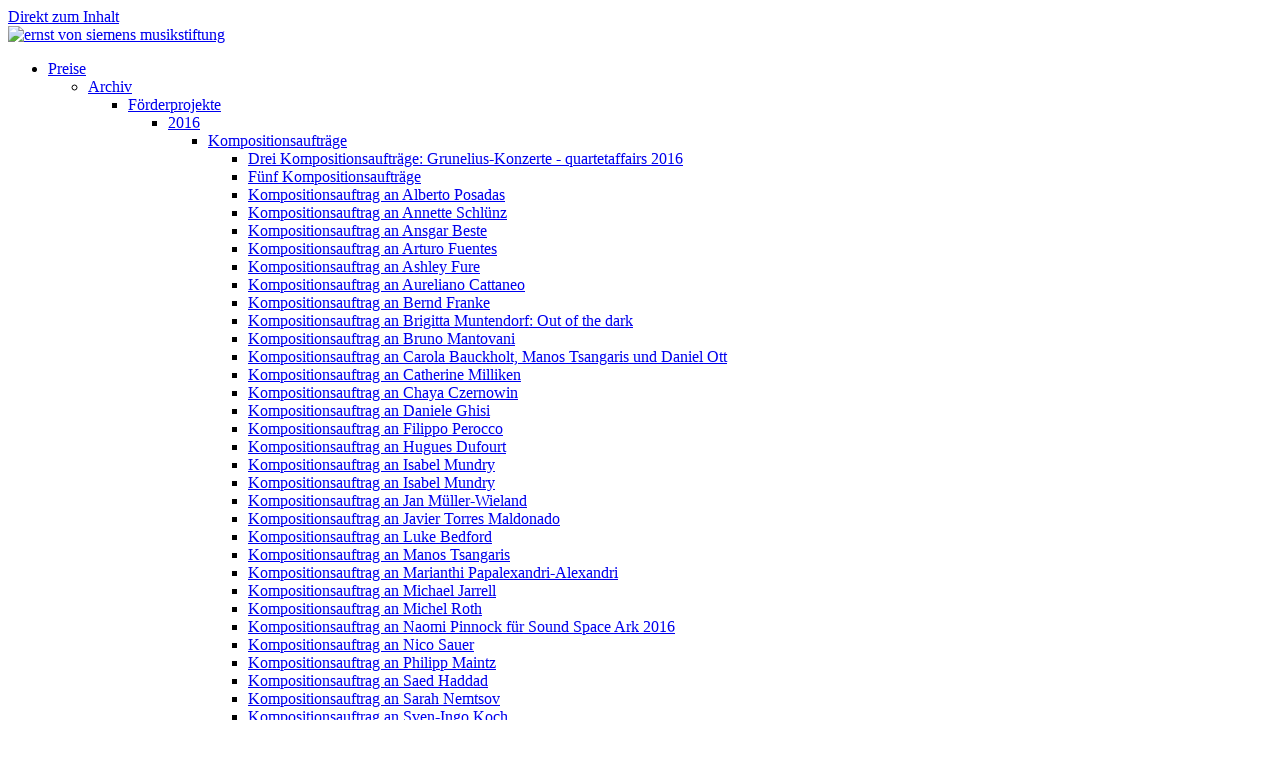

--- FILE ---
content_type: text/html; charset=utf-8
request_url: https://www.old.evs-musikstiftung.ch/de/preise/preise/foerderprojekte/kompositionsauftraege/kompositionsauftraege-beat-furrer-mark-andre
body_size: 97847
content:
<!DOCTYPE html PUBLIC "-//W3C//DTD XHTML+RDFa 1.0//EN" "http://www.w3.org/MarkUp/DTD/xhtml-rdfa-1.dtd">
<html xmlns="http://www.w3.org/1999/xhtml" xml:lang="de" version="XHTML+RDFa 1.0" dir="ltr"
  xmlns:content="http://purl.org/rss/1.0/modules/content/"
  xmlns:dc="http://purl.org/dc/terms/"
  xmlns:foaf="http://xmlns.com/foaf/0.1/"
  xmlns:og="http://ogp.me/ns#"
  xmlns:rdfs="http://www.w3.org/2000/01/rdf-schema#"
  xmlns:sioc="http://rdfs.org/sioc/ns#"
  xmlns:sioct="http://rdfs.org/sioc/types#"
  xmlns:skos="http://www.w3.org/2004/02/skos/core#"
  xmlns:xsd="http://www.w3.org/2001/XMLSchema#">
	<head profile="http://www.w3.org/1999/xhtml/vocab">
		<meta http-equiv="Content-Type" content="text/html; charset=utf-8" />
<meta name="Generator" content="Drupal 7 (http://drupal.org)" />
<link rel="canonical" href="/de/preise/preise/foerderprojekte/kompositionsauftraege/kompositionsauftraege-beat-furrer-mark-andre" />
<link rel="shortlink" href="/de/node/2390" />
<meta content="Kompositionsaufträge an Mark Andre und James Dillon" about="/de/preise/preise/foerderprojekte/kompositionsauftraege/kompositionsauftraege-beat-furrer-mark-andre" property="dc:title" />
<link rel="shortcut icon" href="https://www.old.evs-musikstiftung.ch/misc/favicon.ico" type="image/vnd.microsoft.icon" />
		<title>Kompositionsaufträge an Mark Andre und James Dillon | Ernst von Siemens Musikstiftung</title>
		<!--<meta name="viewport" content="width=device-width" />-->
		<meta name="viewport" content="width=device-width, initial-scale=1, maximum-scale=1, user-scalable=no" />
		<meta name="format-detection" content="telephone=no" />
		<link rel="shortcut icon" href="/themes/evs/images/favicon.ico" type="image/x-icon" />
		<link rel="apple-touch-icon" href="/themes/evs/images/apple-touch-icon.png" />
		<link rel="apple-touch-icon" sizes="57x57" href="/themes/evs/images/apple-touch-icon-57x57.png" />
		<link rel="apple-touch-icon" sizes="72x72" href="/themes/evs/images/apple-touch-icon-72x72.png" />
		<link rel="apple-touch-icon" sizes="76x76" href="/themes/evs/images/apple-touch-icon-76x76.png" />
		<link rel="apple-touch-icon" sizes="114x114" href="/themes/evs/images/apple-touch-icon-114x114.png" />
		<link rel="apple-touch-icon" sizes="120x120" href="/themes/evs/images/apple-touch-icon-120x120.png" />
		<link rel="apple-touch-icon" sizes="144x144" href="/themes/evs/images/apple-touch-icon-144x144.png" />
		<link rel="apple-touch-icon" sizes="152x152" href="/themes/evs/images/apple-touch-icon-152x152.png" />
		<link type="text/css" rel="stylesheet" href="https://www.old.evs-musikstiftung.ch/" media="all" />
<link type="text/css" rel="stylesheet" href="https://www.old.evs-musikstiftung.ch/" media="all" />
<link type="text/css" rel="stylesheet" href="https://www.old.evs-musikstiftung.ch/" media="all" />
<link type="text/css" rel="stylesheet" href="https://www.old.evs-musikstiftung.ch/" media="all" />
<link type="text/css" rel="stylesheet" href="https://www.old.evs-musikstiftung.ch/" media="print" />

		<script type="text/javascript" src="//code.jquery.com/jquery-1.11.1.min.js"></script>
		<script type="text/javascript" src="/themes/evs/js/gmap3.min.js"></script>
		<script type="text/javascript" src="/themes/evs/kalender/lib/moment.min.js"></script>
		<script type="text/javascript" src="/themes/evs/kalender/fullcalendar.js"></script>
		<script type="text/javascript" src="/themes/evs/kalender/lang-all.js"></script>		
		<script type="text/javascript" src="/themes/evs/js/jquery.innerfade.js"></script>		
		<script type="text/javascript" src="/themes/evs/js/jquery.waypoints.min.js"></script>		
		<script type="text/javascript" src="/themes/evs/js/jquery.lightSlider.min.js"></script>		
		<script type="text/javascript" src="/themes/evs/js/jquery.meanmenu.js"></script>
		<script type="text/javascript" src="/themes/evs/js/jquery.magnific-popup.min.js"></script>		
		<script type="text/javascript" src="/themes/evs/js/modernizr.custom.js"></script>		
		<script type="text/javascript" src="/themes/evs/js/jquerypp.custom.js"></script>
		<script type="text/javascript" src="/themes/evs/js/jquery.bookblock.js"></script>
		<script type="text/javascript" src="/jquery.countdown.js"></script>
		<script type="text/javascript">var j = jQuery.noConflict();</script>
		<script type="text/javascript" src="https://www.old.evs-musikstiftung.ch/misc/jquery.js?v=1.4.4"></script>
<script type="text/javascript" src="https://www.old.evs-musikstiftung.ch/misc/jquery.once.js?v=1.2"></script>
<script type="text/javascript" src="https://www.old.evs-musikstiftung.ch/misc/drupal.js?qj6eo0"></script>
<script type="text/javascript" src="https://www.old.evs-musikstiftung.ch/sites/default/files/languages/de_TDG5T6bvB9bRVMF7NCw6E0xMYP1lKoK57s2-_eDLjK4.js?qj6eo0"></script>
<script type="text/javascript">
<!--//--><![CDATA[//><!--
jQuery.extend(Drupal.settings, {"basePath":"\/","pathPrefix":"de\/","ajaxPageState":{"theme":"evs","theme_token":"5QkAwOsiX8FZ5vEznmzbdqaQUhZ6xH3u51p99HLmEeE","js":{"misc\/jquery.js":1,"misc\/jquery.once.js":1,"misc\/drupal.js":1,"public:\/\/languages\/de_TDG5T6bvB9bRVMF7NCw6E0xMYP1lKoK57s2-_eDLjK4.js":1},"css":{"modules\/system\/system.base.css":1,"modules\/system\/system.menus.css":1,"modules\/system\/system.messages.css":1,"modules\/system\/system.theme.css":1,"modules\/date\/date_api\/date.css":1,"modules\/field\/theme\/field.css":1,"modules\/node\/node.css":1,"modules\/search\/search.css":1,"modules\/user\/user.css":1,"modules\/ckeditor\/css\/ckeditor.css":1,"modules\/ctools\/css\/ctools.css":1,"themes\/evs\/css\/layout.css":1,"themes\/evs\/css\/style.css":1,"themes\/evs\/css\/colors.css":1,"themes\/evs\/css\/print.css":1}}});
//--><!]]>
</script>
		<script type="text/javascript" src="/themes/evs/js/scripts.js"></script>
		<link rel="stylesheet" href="/themes/evs/kalender/fullcalendar.css" type="text/css" media="screen" />
		<link rel="stylesheet" href="/themes/evs/css/supersized.shutter.css" type="text/css" media="screen" />
		<link rel="stylesheet" href="/themes/evs/css/foundation.css" type="text/css" media="screen" />
			<link rel="stylesheet" href="/themes/evs/css/animate.css" type="text/css" media="screen" />
		<link rel="stylesheet" href="/themes/evs/css/magnific-popup.css" type="text/css" media="screen" />
		<link rel="stylesheet" href="/themes/evs/css/book/booklet.css" type="text/css"  />		
		<link rel="stylesheet" href="/themes/evs/css/style.css" type="text/css" media="screen" />				
	</head>
	<body class="html not-front not-logged-in one-sidebar sidebar-first page-node page-node- page-node-2390 node-type-page i18n-de" >
		<div id="skip-link"><a href="#main-content" class="element-invisible element-focusable">Direkt zum Inhalt</a></div>
				<div class="cont cont-2390">	
	<div class="row row-topbar">
		<div class="large-10 medium-10 small-10 columns logo-container">
			<a href="https://www.evs-musikstiftung.ch/de" class="logo"><img src="/themes/evs/images/evs-logo.png" style="width: 171px;" alt="ernst von siemens musikstiftung" /></a>			
		</div>
		<div class="large-2 medium-2 small-2 columns pin-menu ">
						<div class="mobile-menu"><div></div><span></span><span></span><span></span></div>
		</div>			
	</div>
	<div class="row row-mainmenu">
		<div class="row-mainmenu-innerout">
			<div class="row-mainmenu-inner">
				<!-- <div class="large-4 medium-4 columns column-menu-1 iphonefull "><div class="menu-inner">  <div class="region region-footer-firstcolumn">
    <div id="block-menu-block-4" class="block block-menu-block">

    
  <div class="content">
    <div class="menu-block-wrapper menu-block-4 menu-name-main-menu parent-mlid-405 menu-level-1">
  <ul class="menu"><li class="first last expanded menu-mlid-361"><a href="/de" class="main-top">Stiftung</a><ul class="menu"><li class="first expanded menu-mlid-1309"><a href="/de/stiftung/stiftung/organisation.html">Organisation</a><ul class="menu"><li class="first expanded menu-mlid-422"><a href="/de/stiftung/stiftung/organisation/stiftungsrat.html">Stiftungsrat</a><ul class="menu"><li class="first leaf menu-mlid-423"><a href="/de/stiftung/stiftung/organisation/stiftungsrat/peter-ruzicka.html">Peter Ruzicka</a></li>
<li class="leaf menu-mlid-431"><a href="/de/stiftung/stiftung/organisation/stiftungsrat/hubert-achermann.html">Hubert Achermann</a></li>
<li class="leaf menu-mlid-424"><a href="/de/stiftung/stiftung/organisation/stiftungsrat/herbert-g-kloiber.html">Herbert G. Kloiber</a></li>
<li class="leaf menu-mlid-425"><a href="/de/stiftung/stiftung/organisation/stiftungsrat/herbert-j-scheidt.html">Herbert J. Scheidt</a></li>
<li class="leaf menu-mlid-426"><a href="/de/stiftung/stiftung/organisation/stiftungsrat/ferdinand-von-siemens.html">Ferdinand von Siemens</a></li>
<li class="leaf menu-mlid-427"><a href="/de/stiftung/stiftung/organisation/stiftungsrat/bettina-von-siemens.html">Bettina von Siemens</a></li>
<li class="leaf menu-mlid-429"><a href="/de/stiftung/stiftung/organisation/stiftungsrat/rudolf-w-hug.html">Rudolf W. Hug</a></li>
<li class="leaf menu-mlid-430"><a href="/de/stiftung/stiftung/organisation/stiftungsrat/elisabeth-oltramare-schreiber.html">Elisabeth Oltramare-Schreiber</a></li>
<li class="leaf menu-mlid-3918"><a href="/de/node/3893" class="menu-node-unpublished">Eric Fellhauer</a></li>
<li class="leaf menu-mlid-428"><a href="/de/stiftung/stiftung/organisation/stiftungsrat/peter-von-siemens.html">Peter von Siemens</a></li>
<li class="last leaf menu-mlid-5428"><a href="/de/stiftung/stiftung/organisation/stiftungsrat/christian-wildmoser.html">Christian Wildmoser</a></li>
</ul></li>
<li class="expanded menu-mlid-413"><a href="/de/stiftung/stiftung/organisation/kuratorium.html">Kuratorium</a><ul class="menu"><li class="first leaf menu-mlid-414"><a href="/de/stiftung/stiftung/organisation/kuratorium/thomas-von-angyan.html">Thomas von Angyan</a></li>
<li class="leaf menu-mlid-415"><a href="/de/stiftung/stiftung/organisation/kuratorium/hermann-danuser.html">Hermann Danuser</a></li>
<li class="leaf menu-mlid-416"><a href="/de/stiftung/stiftung/organisation/kuratorium/winrich-hopp.html">Winrich Hopp</a></li>
<li class="leaf menu-mlid-417"><a href="/de/stiftung/stiftung/organisation/kuratorium/isabel-mundry.html">Isabel Mundry</a></li>
<li class="leaf menu-mlid-418"><a href="/de/stiftung/stiftung/organisation/kuratorium/wolfgang-rihm.html">Wolfgang Rihm</a></li>
<li class="leaf menu-mlid-419"><a href="/de/stiftung/stiftung/organisation/kuratorium/nikolaus-brass.html">Nikolaus Brass</a></li>
<li class="leaf menu-mlid-420"><a href="/de/stiftung/stiftung/organisation/kuratorium/ilona-schmiel.html">Ilona Schmiel</a></li>
<li class="leaf menu-mlid-421"><a href="/de/stiftung/stiftung/organisation/kuratorium/nikos-tsouchlos.html">Nikos Tsouchlos</a></li>
<li class="leaf menu-mlid-3451"><a href="/de/stiftung/stiftung/organisation/kuratorium/andrea-zietzschmann.html" class="menu-node-unpublished menu-node-unpublished menu-node-unpublished">Andrea Zietzschmann</a></li>
<li class="leaf menu-mlid-3449"><a href="/de/stiftung/stiftung/organisation/kuratorium/carolin-widmann.html" class="menu-node-unpublished menu-node-unpublished menu-node-unpublished">Carolin Widmann</a></li>
<li class="expanded menu-mlid-2670"><a href="/de/stiftung/stiftung/organisation/kuratorium/enno-poppe.html">Enno Poppe</a><ul class="menu"><li class="first last leaf menu-mlid-2671"><a href="/de/node/2072">Enno Poppe</a></li>
</ul></li>
<li class="last leaf menu-mlid-3453"><a href="/de/stiftung/stiftung/organisation/kuratorium/ulrich-mosch.html" class="menu-node-unpublished menu-node-unpublished menu-node-unpublished menu-node-unpublished">Ulrich Mosch</a></li>
</ul></li>
<li class="leaf menu-mlid-1302"><a href="/de/stiftung/stiftung/organisation/geschaeftsfuehrung.html">Geschäftsführung</a></li>
<li class="leaf menu-mlid-1303"><a href="/de/stiftung/stiftung/organisation/team.html">Team</a></li>
<li class="last leaf menu-mlid-412"><a href="/de/stiftung/stiftung/organisation/auszug-aus-den-statuten.html">Auszug aus den Statuten</a></li>
</ul></li>
<li class="expanded menu-mlid-432"><a href="/de/stiftung/stiftung/historie.html">Historie</a><ul class="menu"><li class="first last leaf menu-mlid-634"><a href="/de/stiftung/stiftung/historie/archiv.html">Archiv</a></li>
</ul></li>
<li class="expanded menu-mlid-1388"><a href="/de/stiftung/stiftung/portraet-cds.html-0">Porträt-CDs</a><ul class="menu"><li class="first leaf menu-mlid-2703"><a href="/de/stiftung/stiftung/portraet-cds/birke-j-bertelsmeier.html" class="menu-node-unpublished menu-node-unpublished menu-node-unpublished menu-node-unpublished">Birke J. Bertelsmeier</a></li>
<li class="leaf menu-mlid-1380"><a href="/de/stiftung/stiftung/portraet-cds/brigitta-muntendorf.html">Brigitta Muntendorf</a></li>
<li class="leaf menu-mlid-2704"><a href="/de/stiftung/stiftung/portraet-cds/christian-mason.html">Christian Mason</a></li>
<li class="leaf menu-mlid-3569"><a href="/de/stiftung/stiftung/portraet-cds/david-hudry-durchgang.html">David Hudry: Durchgang</a></li>
<li class="leaf menu-mlid-1402"><a href="/de/stiftung/stiftung/portraet-cds/david-philip-hefti.html">David Philip Hefti</a></li>
<li class="leaf menu-mlid-3570"><a href="/de/stiftung/stiftung/portraet-cds/gordon-kampe-arienzitronen.html">Gordon Kampe: Arien/Zitronen</a></li>
<li class="leaf menu-mlid-1390"><a href="/de/stiftung/stiftung/portraet-cds/hans-thomalla.html">Hans Thomalla</a></li>
<li class="leaf menu-mlid-1395"><a href="/de/stiftung/stiftung/portraet-cds/hector-parra.html">Hèctor Parra</a></li>
<li class="leaf menu-mlid-1379"><a href="/de/stiftung/stiftung/portraet-cds/luis-codera-puzo.html">Luis Codera Puzo</a></li>
<li class="leaf menu-mlid-1394"><a href="/de/stiftung/stiftung/portraet-cds/luke-bedford.html">Luke Bedford</a></li>
<li class="leaf menu-mlid-2702"><a href="/de/stiftung/stiftung/portraet-cds/mark-barden.html" class="menu-node-unpublished">Mark Barden</a></li>
<li class="leaf menu-mlid-1403"><a href="/de/stiftung/stiftung/portraet-cds/marko-nikodijevic.html">Marko Nikodijevic</a></li>
<li class="leaf menu-mlid-3567"><a href="/de/stiftung/stiftung/portraet-cds/milica-djordjevic.html" class="menu-node-unpublished menu-node-unpublished menu-node-unpublished">Milica Djordjević</a></li>
<li class="leaf menu-mlid-1389"><a href="/de/stiftung/stiftung/portraet-cds/samy-moussa-cyclus.html">Samy Moussa: Cyclus</a></li>
<li class="leaf menu-mlid-1354"><a href="/de/stiftung/stiftung/portraet-cds/simone-movio-tuniche.html">Simone Movio: Tuniche</a></li>
<li class="leaf menu-mlid-1391"><a href="/de/stiftung/stiftung/portraet-cds/steven-daverson.html">Steven Daverson</a></li>
<li class="leaf menu-mlid-1392"><a href="/de/stiftung/stiftung/portraet-cds/ulrich-alexander-kreppein.html">Ulrich Alexander Kreppein</a></li>
<li class="last leaf menu-mlid-1393"><a href="/de/stiftung/stiftung/portraet-cds/zeynep-gedizlioglu.html">Zeynep Gedizlioglu</a></li>
</ul></li>
<li class="last expanded menu-mlid-3434"><a href="/de/stiftung/stiftung/raesonanz-stifterkonzerte-neu.html" class="menu-node-unpublished">räsonanz – Stifterkonzerte</a><ul class="menu"><li class="first last leaf menu-mlid-5084"><a href="/de/stiftung/stiftung/raesonanz-stifterkonzerte/stifterkonzert-2021.html">Stifterkonzert 2021</a></li>
</ul></li>
</ul></li>
</ul></div>
  </div>
</div>
  </div>
</div></div> -->
				<div class="large-4 medium-4 columns column-menu-2 iphonefull"><div class="menu-inner">  <div class="region region-footer-secondcolumn">
    <div id="block-menu-block-3" class="block block-menu-block">

    
  <div class="content">
    <div class="menu-block-wrapper menu-block-3 menu-name-main-menu parent-mlid-404 menu-level-1">
  <ul class="menu"><li class="first last expanded active-trail menu-mlid-362"><a href="/de" class="main-top active-trail">Preise</a><ul class="menu"><li class="first expanded active-trail menu-mlid-454"><a href="/de/preise/preise/archiv.html" class="active-trail">Archiv</a><ul class="menu"><li class="first expanded active-trail menu-mlid-516"><a href="/de/preise/preise/archiv/foerderprojekte.html" class="active-trail">Förderprojekte</a><ul class="menu"><li class="first expanded active-trail menu-mlid-2738"><a href="/de/kompostitionsauftraege-xx.html" class="menu-node-unpublished menu-node-unpublished menu-node-unpublished active-trail">2016</a><ul class="menu"><li class="first expanded active-trail menu-mlid-2752"><a href="/de/kompostitionsauftraege-xx.html" class="menu-node-unpublished active-trail">Kompositionsaufträge</a><ul class="menu"><li class="first leaf menu-mlid-2797"><a href="/de/preise/preise/foerderprojekte-2016/kompostitionsauftraege/drei-kompositionsauftraege-grunelius">Drei Kompositionsaufträge: Grunelius-Konzerte - quartetaffairs 2016</a></li>
<li class="leaf menu-mlid-2839"><a href="/de/preise/preise/foerderprojekte/kompositionsauftraege/fuenf-kompositionsauftraege.html">Fünf Kompositionsaufträge</a></li>
<li class="leaf menu-mlid-2850"><a href="/de/preise/preise/foerderprojekte/kompositionsauftraege/kompositionsauftrag-alberto-posadas.html">Kompositionsauftrag an Alberto Posadas</a></li>
<li class="leaf menu-mlid-2858"><a href="/de/preise/preise/foerderprojekte/kompositionsauftraege/kompositionsauftrag-annette-schluenz.html">Kompositionsauftrag an Annette Schlünz</a></li>
<li class="leaf menu-mlid-2807"><a href="/de/preise/preise/foerderprojekte-2016/kompostitionsauftraege/kompositionsauftrag-ansgar-beste.html">Kompositionsauftrag an Ansgar Beste</a></li>
<li class="leaf menu-mlid-2848"><a href="/de/preise/preise/foerderprojekte/kompositionsauftraege/kompositionsauftrag-arturo-fuentes.html">Kompositionsauftrag an Arturo Fuentes</a></li>
<li class="leaf menu-mlid-2830"><a href="/de/preise/preise/foerderprojekte/kompositionsauftraege/kompositionsauftrag-ashley-fure.html">Kompositionsauftrag an Ashley Fure</a></li>
<li class="leaf menu-mlid-3002"><a href="/de/preise/preise/foerderprojekte/kompositionsauftraege/kompositionsauftrag-aureliano-cattaneo.html">Kompositionsauftrag an Aureliano Cattaneo</a></li>
<li class="leaf menu-mlid-2978"><a href="/de/preise/preise/foerderprojekte/kompositionsauftraege/kompositionsauftrag-bernd-franke.html">Kompositionsauftrag an Bernd Franke</a></li>
<li class="leaf menu-mlid-3034"><a href="/de/preise/preise/foerderprojekte/kompositionsauftraege/kompositionsauftrag-brigitta-muntendorf-out-dark">Kompositionsauftrag an Brigitta Muntendorf: Out of the dark</a></li>
<li class="leaf menu-mlid-2988"><a href="/de/preise/preise/foerderprojekte/kompositionsauftraege/kompositionsauftrag-bruno-mantovani.html">Kompositionsauftrag an Bruno Mantovani</a></li>
<li class="leaf menu-mlid-2843"><a href="/de/preise/preise/foerderprojekte/kompositionsauftraege/kompositionsauftrag-carola-bauckholt-manos">Kompositionsauftrag an Carola Bauckholt, Manos Tsangaris und Daniel Ott</a></li>
<li class="leaf menu-mlid-3026"><a href="/de/preise/preise/foerderprojekte/kompositionsauftraege/kompositionsauftrag-catherine-milliken.html">Kompositionsauftrag an Catherine Milliken</a></li>
<li class="leaf menu-mlid-2860"><a href="/de/preise/preise/foerderprojekte/kompositionsauftraege/kompositionsauftrag-chaya-czernowin.html">Kompositionsauftrag an Chaya Czernowin</a></li>
<li class="leaf menu-mlid-2805"><a href="/de/preise/preise/foerderprojekte-2016/kompostitionsauftraege/kompositionsauftrag-daniele-ghisi.html">Kompositionsauftrag an Daniele Ghisi</a></li>
<li class="leaf menu-mlid-2994"><a href="/de/preise/preise/foerderprojekte/kompositionsauftraege/kompositionsauftrag-filippo-perocco.html">Kompositionsauftrag an Filippo Perocco</a></li>
<li class="leaf menu-mlid-2803"><a href="/de/preise/preise/foerderprojekte-2016/kompostitionsauftraege/kompositionsauftrag-hugues-dufourt.html">Kompositionsauftrag an Hugues Dufourt</a></li>
<li class="leaf menu-mlid-2834"><a href="/de/preise/preise/foerderprojekte/kompositionsauftraege/kompositionsauftrag-isabel-mundry.html">Kompositionsauftrag an Isabel Mundry</a></li>
<li class="leaf menu-mlid-2837"><a href="/de/preise/preise/foerderprojekte/kompositionsauftraege/kompositionsauftrag-isabel-mundry.html-0">Kompositionsauftrag an Isabel Mundry</a></li>
<li class="leaf menu-mlid-2788"><a href="/de/preise/preise/foerderprojekte-2016/kompostitionsauftraege/kompositionsauftrag-jan-mueller-wieland">Kompositionsauftrag an Jan Müller-Wieland</a></li>
<li class="leaf menu-mlid-2996"><a href="/de/preise/preise/foerderprojekte/kompositionsauftraege/kompositionsauftrag-javier-torres-maldonado.html" class="menu-node-unpublished">Kompositionsauftrag an Javier Torres Maldonado</a></li>
<li class="leaf menu-mlid-2980"><a href="/de/preise/preise/foerderprojekte/kompositionsauftraege/kompositionsauftrag-luke-bedford.html-0">Kompositionsauftrag an Luke Bedford</a></li>
<li class="leaf menu-mlid-2784"><a href="/de/preise/preise/foerderprojekte-2016/kompostitionsauftraege/kompositionsauftrag-manos-tsangaris.html">Kompositionsauftrag an Manos Tsangaris</a></li>
<li class="leaf menu-mlid-2970"><a href="/de/preise/preise/foerderprojekte/kompositionsauftraege/kompositionsauftrag-marianthi-papalexandri">Kompositionsauftrag an Marianthi Papalexandri-Alexandri</a></li>
<li class="leaf menu-mlid-2846"><a href="/de/preise/preise/foerderprojekte/kompositionsauftraege/kompositionsauftrag-michael-jarrell.html">Kompositionsauftrag an Michael Jarrell</a></li>
<li class="leaf menu-mlid-2864"><a href="/de/preise/preise/foerderprojekte/kompositionsauftraege/kompositionsauftrag-michel-roth.html">Kompositionsauftrag an Michel Roth</a></li>
<li class="leaf menu-mlid-2813"><a href="/de/preise/preise/foerderprojekte-2016/kompostitionsauftraege/kompositionsauftrag-naomi-pinnock-fuer">Kompositionsauftrag an Naomi Pinnock für Sound Space Ark 2016</a></li>
<li class="leaf menu-mlid-2819"><a href="/de/preise/preise/foerderprojekte-2016/kompostitionsauftraege/kompositionsauftrag-nico-sauer.html">Kompositionsauftrag an Nico Sauer</a></li>
<li class="leaf menu-mlid-2990"><a href="/de/preise/preise/foerderprojekte/kompositionsauftraege/kompositionsauftrag-philipp-maintz.html-0">Kompositionsauftrag an Philipp Maintz</a></li>
<li class="leaf menu-mlid-2998"><a href="/de/preise/preise/foerderprojekte/kompositionsauftraege/kompositionsauftrag-saed-haddad.html">Kompositionsauftrag an Saed Haddad</a></li>
<li class="leaf menu-mlid-2972"><a href="/de/preise/preise/foerderprojekte/kompositionsauftraege/kompositionsauftrag-sarah-nemtsov.html">Kompositionsauftrag an Sarah Nemtsov</a></li>
<li class="leaf menu-mlid-2799"><a href="/de/preise/preise/foerderprojekte-2016/kompostitionsauftraege/kompositionsauftrag-sven-ingo-koch.html">Kompositionsauftrag an Sven-Ingo Koch</a></li>
<li class="leaf menu-mlid-2856"><a href="/de/preise/preise/foerderprojekte/kompositionsauftraege/kompositionsauftrag-travis-just.html">Kompositionsauftrag an Travis Just</a></li>
<li class="leaf menu-mlid-2786"><a href="/de/preise/preise/foerderprojekte-2016/kompostitionsauftraege/kompositionsauftraege-tarnopolski-trojahn">Kompositionsaufträge Tarnopolski, Trojahn und Shepherd</a></li>
<li class="leaf menu-mlid-2823"><a href="/de/preise/preise/foerderprojekte/kompositionsauftraege/kompositionsauftraege-wertmueller-und-pelzel">Kompositionsaufträge Wertmüller und Pelzel für Neue S@ITEN</a></li>
<li class="leaf menu-mlid-2825"><a href="/de/preise/preise/foerderprojekte/kompositionsauftraege/kompositionsauftraege-alvaro-carlevaro-bnaya">Kompositionsaufträge an Alvaro Carlevaro, Bnaya Halperin-Kaddari, Samir Odeh-Tamimi, Jan Kopp und Hannes Seidl</a></li>
<li class="leaf active-trail active menu-mlid-2930"><a href="/de/preise/preise/foerderprojekte/kompositionsauftraege/kompositionsauftraege-beat-furrer-mark-andre" class="active-trail active">Kompositionsaufträge an Beat Furrer, Mark Andre, James Dillon</a></li>
<li class="leaf menu-mlid-2801"><a href="/de/preise/preise/foerderprojekte-2016/kompostitionsauftraege/kompositionsauftraege-chaya-czernowin">Kompositionsaufträge an Chaya Czernowin, Christian Lolea und Gabriel Iranyi</a></li>
<li class="leaf menu-mlid-2841"><a href="/de/preise/preise/foerderprojekte/kompositionsauftraege/kompositionsauftraege-christobal-halffter-georg">Kompositionsaufträge an Christobal Halffter, Georg Friedrich Haas und Dieter Ammann</a></li>
<li class="leaf menu-mlid-2792"><a href="/de/preise/preise/foerderprojekte-2016/kompostitionsauftraege/kompositionsauftraege-clara-ianotta-und">Kompositionsaufträge an Clara Ianotta und Ulrich Kreppein</a></li>
<li class="leaf menu-mlid-2986"><a href="/de/preise/preise/foerderprojekte/kompositionsauftraege/kompositionsauftraege-ernst-helmuth-flammer-und">Kompositionsaufträge an Ernst Helmuth Flammer und Jörg Birkenkötter</a></li>
<li class="leaf menu-mlid-2811"><a href="/de/preise/preise/foerderprojekte-2016/kompostitionsauftraege/kompositionsauftraege-georg-friedrich-haas" class="menu-node-unpublished">Kompositionsaufträge an Georg Friedrich Haas, Oscar Strasnoy, Georges Aperghis</a></li>
<li class="leaf menu-mlid-2821"><a href="/de/preise/preise/foerderprojekte-2016/kompostitionsauftraege/kompositionsauftraege-hector-parra-birke">Kompositionsaufträge an Hèctor Parra, Birke Bertelsmeier, Peter Ruzicka und Benjamin Scheuer</a></li>
<li class="leaf menu-mlid-2852"><a href="/de/preise/preise/foerderprojekte/kompositionsauftraege/kompositionsauftraege-joan-magrane-und-sarah">Kompositionsaufträge an Joan Magrané und Sarah Nemtsov</a></li>
<li class="leaf menu-mlid-2984"><a href="/de/preise/preise/foerderprojekte/kompositionsauftraege/kompositionsauftraege-johannes-schoellhorn-und">Kompositionsaufträge an Johannes Schöllhorn und Yoav Pasovsky</a></li>
<li class="leaf menu-mlid-2827"><a href="/de/preise/preise/foerderprojekte/kompositionsauftraege/kompositionsauftraege-mesias-maiguashca-carola">Kompositionsaufträge an Mesias Maiguashca, Carola Bauckholt, Martin Schüttler und Mark Barden</a></li>
<li class="leaf menu-mlid-2817"><a href="/de/preise/preise/foerderprojekte-2016/kompostitionsauftraege/kompositionsauftraege-oliver-schneller-und">Kompositionsaufträge an Oliver Schneller und Gordon Williamson</a></li>
<li class="leaf menu-mlid-2982"><a href="/de/preise/preise/foerderprojekte/kompositionsauftraege/kompositionsauftraege-pape-wertmueller-szlavnics">Kompositionsaufträge an Pape, Wertmüller, Szlavnics und Mainka</a></li>
<li class="leaf menu-mlid-2992"><a href="/de/preise/preise/foerderprojekte/kompositionsauftraege/kompositionsauftraege-song-pelisch-serrano">Kompositionsaufträge an Song, Pelisch, Serrano, Koumará</a></li>
<li class="leaf menu-mlid-2815"><a href="/de/preise/preise/foerderprojekte-2016/kompostitionsauftraege/kompositionsauftraege-timothy-mccormack">Kompositionsaufträge an Timothy McCormack und Marc Sabat</a></li>
<li class="leaf menu-mlid-2828"><a href="/de/preise/preise/foerderprojekte/kompositionsauftraege/kompositionsauftraege-tom-coult-und-david">Kompositionsaufträge an Tom Coult und David Fennessy</a></li>
<li class="leaf menu-mlid-2790"><a href="/de/preise/preise/foerderprojekte-2016/kompostitionsauftraege/kompositionsauftraege-fuer-die-mgnm.html">Kompositionsaufträge für die MGNM</a></li>
<li class="last leaf menu-mlid-2854"><a href="/de/preise/preise/foerderprojekte/kompositionsauftraege/sieben-kompositionsauftraege.html">Sieben Kompositionsaufträge</a></li>
</ul></li>
<li class="expanded menu-mlid-2740"><a href="/de/festivals.html">Festivals</a><ul class="menu"><li class="first leaf menu-mlid-3040"><a href="/de/preise/preise/foerderprojekte/festivals/29-tage-neuer-musik-weimar-global-lokal.html">29. Tage Neuer Musik in Weimar: Global – Lokal</a></li>
<li class="leaf menu-mlid-2968"><a href="/de/preise/preise/foerderprojekte/festivals/70th-unm-festival-2016.html">70th UNM Festival 2016</a></li>
<li class="leaf menu-mlid-2890"><a href="/de/preise/preise/foerderprojekte/festivals/archipel-festival-2016-aires-de-jeux.html">Archipel Festival 2016: Aires de jeux</a></li>
<li class="leaf menu-mlid-3030"><a href="/de/preise/preise/foerderprojekte/festivals/bar70w-festival-und-symposium.html">BAR70W – Festival und Symposium</a></li>
<li class="leaf menu-mlid-2888"><a href="/de/preise/preise/foerderprojekte/festivals/biennale-musiques-en-scene-2016-lyon.html">Biennale Musiques en Scene 2016 – Lyon</a></li>
<li class="leaf menu-mlid-2910"><a href="/de/preise/preise/foerderprojekte/festivals/ceme-new-music-festival-meisterklassen-und">CEME New Music Festival, Meisterklassen und Kompositionswettbewerb für Kammermusik</a></li>
<li class="leaf menu-mlid-3056"><a href="/de/preise/preise/foerderprojekte/festivals/composer-residence-olga-neuwirth-bei-lucerne-festival-2016">Composer-in-Residence Olga Neuwirth bei LUCERNE FESTIVAL 2016</a></li>
<li class="leaf menu-mlid-2809"><a href="/de/preise/preise/foerderprojekte-2016/festivals/dastgah-festival-zu-zeitgenoessischer-iranischer-musik">DASTGAH - Festival zu zeitgenössischer iranischer Musik und Kunst</a></li>
<li class="leaf menu-mlid-2954"><a href="/de/preise/preise/foerderprojekte/festivals/festival-contemporary-music-2016.html">Festival of Contemporary Music 2016</a></li>
<li class="leaf menu-mlid-2966"><a href="/de/preise/preise/foerderprojekte/festivals/festival-music-books.html">Festival: music books</a></li>
<li class="leaf menu-mlid-2960"><a href="/de/preise/preise/foerderprojekte/festivals/gaudeamus-muziekweek.html">Gaudeamus Muziekweek</a></li>
<li class="leaf menu-mlid-2900"><a href="/de/preise/preise/foerderprojekte/festivals/iv-st-petersburg-international-new-music-festival-remusik">IV St. Petersburg International New Music Festival „reMusik“</a></li>
<li class="leaf menu-mlid-2880"><a href="/de/preise/preise/foerderprojekte/festivals/norgard-new-york-festival-mit-werken-von-norgard-mehreren">Nørgård in New York – Festival mit Werken von Per Nørgård in mehreren Konzerten</a></li>
<li class="leaf menu-mlid-2892"><a href="/de/preise/preise/foerderprojekte/festivals/spor-festival-2016.html">SPOR festival 2016</a></li>
<li class="leaf menu-mlid-2898"><a href="/de/preise/preise/foerderprojekte/festivals/showroom-contemporary-sound.html">Showroom of Contemporary Sound</a></li>
<li class="leaf menu-mlid-2894"><a href="/de/preise/preise/foerderprojekte/festivals/cure-sir-harrison-birtwistle.html">The Cure - Sir Harrison Birtwistle</a></li>
<li class="leaf menu-mlid-2896"><a href="/de/preise/preise/foerderprojekte/festivals/tuning-cosmos-time-music.html">Tuning the Cosmos at Time of Music</a></li>
<li class="leaf menu-mlid-2884"><a href="/de/preise/preise/foerderprojekte/festivals/vexierbilder-dufour-tiepolo-zyklus.html">Vexierbilder  -  Dufour: Tiepolo-Zyklus</a></li>
<li class="leaf menu-mlid-3050"><a href="/de/preise/preise/foerderprojekte/festivals/wien-modern-2016.html">Wien Modern 2016</a></li>
<li class="leaf menu-mlid-3014"><a href="/de/preise/preise/foerderprojekte/festivals/zeitgenoessische-musik-bei-den-europaeischen-wochen-passau">Zeitgenössische Musik bei den Europäischen Wochen Passau</a></li>
<li class="leaf menu-mlid-2886"><a href="/de/preise/preise/foerderprojekte/festivals/chiffren-kieler-tage-fuer-neue-musik-2016-die-linie.html">chiffren. kieler tage für neue musik 2016 „Die Linie“</a></li>
<li class="last leaf menu-mlid-3048"><a href="/de/preise/preise/foerderprojekte/festivals/rainy-days-festival-de-musique-nouvelle-wild.html">rainy days – festival de musique nouvelle: Into the wild</a></li>
</ul></li>
<li class="expanded menu-mlid-2739"><a href="/de/konzerteveranstaltungen.html">Konzerte/Veranstaltungen</a><ul class="menu"><li class="first leaf menu-mlid-3028"><a href="/de/preise/preise/foerderprojekte/konzerteveranstaltungen/10-jahre-ensemble-zeitsprung-konzerte-zum">10 Jahre Ensemble Zeitsprung – Konzerte zum Jubiläum</a></li>
<li class="leaf menu-mlid-2870"><a href="/de/preise/preise/foerderprojekte/konzerteveranstaltungen/80-geburtstag-von-hans-zender.html">80. Geburtstag von Hans Zender</a></li>
<li class="leaf menu-mlid-3052"><a href="/de/preise/preise/foerderprojekte/konzerteveranstaltungen/boulangerie-konzertreihe-hamburg-und-berlin-0">Boulangerie – Konzertreihe in Hamburg und Berlin</a></li>
<li class="leaf menu-mlid-2876"><a href="/de/preise/preise/foerderprojekte/konzerteveranstaltungen/die-musik-von-enno-poppe-us-tournee-mit-werken">Die Musik von Enno Poppe – US-Tournee mit Werken für Klavier und Schlagzeug</a></li>
<li class="leaf menu-mlid-2878"><a href="/de/preise/preise/foerderprojekte/konzerteveranstaltungen/glass-farm-ensemble-konzerte-mit">GLASS FARM ENSEMBLE – Konzerte mit zeitgenössischer Musik in New York 2015/16</a></li>
<li class="leaf menu-mlid-3018"><a href="/de/preise/preise/foerderprojekte/konzerteveranstaltungen/gezeitenkonzerte-2016-komponistenportraet">Gezeitenkonzerte 2016 – Komponistenporträt Helmut Lachenmann</a></li>
<li class="leaf menu-mlid-3044"><a href="/de/preise/preise/foerderprojekte/konzerteveranstaltungen/helmut-lachenmann-portraetkonzerte-tokyo-und">Helmut Lachenmann: Porträtkonzerte in Tokyo und Kyoto</a></li>
<li class="leaf menu-mlid-3008"><a href="/de/preise/preise/foerderprojekte/konzerteveranstaltungen/komponistenportraet-ramon-lazkano.html">Komponistenporträt: Ramon Lazkano</a></li>
<li class="leaf menu-mlid-2950"><a href="/de/preise/preise/foerderprojekte/konzerteveranstaltungen/komponistenportraets.html">Komponistenporträts</a></li>
<li class="leaf menu-mlid-3004"><a href="/de/preise/preise/foerderprojekte/konzerteveranstaltungen/konzert-des-ensemble-modern-bei-klangspuren">Konzert des Ensemble Modern bei Klangspuren Schwaz</a></li>
<li class="leaf menu-mlid-3006"><a href="/de/preise/preise/foerderprojekte/konzerteveranstaltungen/konzert-des-ensemble-intercontemporain.html">Konzert des Ensemble intercontemporain</a></li>
<li class="leaf menu-mlid-3016"><a href="/de/preise/preise/foerderprojekte/konzerteveranstaltungen/konzert-im-rahmen-einer-konferenz-zu-andrej">Konzert im Rahmen einer Konferenz zu Andrej Platonow</a></li>
<li class="leaf menu-mlid-2832"><a href="/de/preise/preise/foerderprojekte/konzerteveranstaltungen/multiversum-2016.html" class="menu-node-unpublished menu-node-unpublished menu-node-unpublished">MULTIVERSUM 2016</a></li>
<li class="leaf menu-mlid-2866"><a href="/de/preise/preise/foerderprojekte/konzerteveranstaltungen/mouvements-arnulf-herrmann-schwerpunkt.html">Mouvements:  Arnulf Herrmann-Schwerpunkt</a></li>
<li class="leaf menu-mlid-2964"><a href="/de/preise/preise/foerderprojekte/konzerteveranstaltungen/musica-2016-portrait-alberto-posadas.html">Musica 2016: Portrait Alberto Posadas</a></li>
<li class="leaf menu-mlid-2962"><a href="/de/preise/preise/foerderprojekte/konzerteveranstaltungen/nash-inventions.html">Nash Inventions</a></li>
<li class="leaf menu-mlid-2872"><a href="/de/preise/preise/foerderprojekte/konzerteveranstaltungen/naehe-enno-poppe-und-neue-musik.html">Nähe: Enno Poppe und Neue Musik</a></li>
<li class="leaf menu-mlid-3054"><a href="/de/preise/preise/foerderprojekte/konzerteveranstaltungen/opera-2021.html">OPER.A 20.21</a></li>
<li class="leaf menu-mlid-3038"><a href="/de/preise/preise/foerderprojekte/konzerteveranstaltungen/orgel-mixturen-2016-lunch.html">Orgel-mixturen 2016 – Lunch</a></li>
<li class="leaf menu-mlid-2874"><a href="/de/preise/preise/foerderprojekte/konzerteveranstaltungen/portrait-konzertreihe-edisson-denissow-michael">Portrait-Konzertreihe: Edisson Denissow, Michael Jarrell &amp; Claude Vivier</a></li>
<li class="leaf menu-mlid-3024"><a href="/de/preise/preise/foerderprojekte/konzerteveranstaltungen/portraet-harrison-birtwistle.html">Porträt Harrison Birtwistle</a></li>
<li class="leaf menu-mlid-3020"><a href="/de/preise/preise/foerderprojekte/konzerteveranstaltungen/saison-2016teil-ii.html">Saison 2016/Teil II</a></li>
<li class="leaf menu-mlid-3012"><a href="/de/preise/preise/foerderprojekte/konzerteveranstaltungen/systema-naturae-ein-kompositionszyklus-von">Systema Naturae – ein Kompositionszyklus von Mauro Lanza und Andrea Valle</a></li>
<li class="leaf menu-mlid-2882"><a href="/de/preise/preise/foerderprojekte/konzerteveranstaltungen/new-guard.html">The New Guard</a></li>
<li class="leaf menu-mlid-2974"><a href="/de/preise/preise/foerderprojekte/konzerteveranstaltungen/wilhelm-killmayer-ein-musikfest-zum-90">Wilhelm Killmayer. Ein Musikfest zum 90. Geburtstag</a></li>
<li class="last leaf menu-mlid-2862"><a href="/de/preise/preise/foerderprojekte/konzerteveranstaltungen/koerper-schatten-von-ulrich-kreppein-und">„Körper | Schatten“ von Ulrich Kreppein und Alexander Fahima</a></li>
</ul></li>
<li class="expanded menu-mlid-2741"><a href="/de/akademienworkshops.html">Akademien/Workshops</a><ul class="menu"><li class="first leaf menu-mlid-3032"><a href="/de/preise/preise/foerderprojekte/akademienworkshops/1-komponierwerkstatt-eine-bestimmte-tageszeit">1. Komponierwerkstatt: Eine bestimmte Tageszeit gehört ganz allen meinen Schülern zugleich.</a></li>
<li class="leaf menu-mlid-2908"><a href="/de/preise/preise/foerderprojekte/akademienworkshops/6-internationale-junge-komponisten-akademie-der">6. Internationale Junge Komponisten Akademie in der Stadt Tschaikowski. Neue Perspektiven</a></li>
<li class="leaf menu-mlid-2904"><a href="/de/preise/preise/foerderprojekte/akademienworkshops/composit-new-music-festival-2016.html">Composit New Music Festival 2016</a></li>
<li class="leaf menu-mlid-3010"><a href="/de/preise/preise/foerderprojekte/akademienworkshops/klavierforum-positiano-beethoven-und-die-moderne">Klavierforum Positiano: Beethoven und die Moderne – Meisterkurs</a></li>
<li class="leaf menu-mlid-2956"><a href="/de/preise/preise/foerderprojekte/akademienworkshops/komponisten-akademie.html">Komponisten Akademie</a></li>
<li class="leaf menu-mlid-2902"><a href="/de/preise/preise/foerderprojekte/akademienworkshops/rondo-2016-young-composers.html">Rondò 2016 for young composers</a></li>
<li class="leaf menu-mlid-2913"><a href="/de/preise/preise/foerderprojekte/akademienworkshops/sommerinstitut-fuer-zeitgenoessische-0">Sommerinstitut für zeitgenössische Aufführungspraxis 2016</a></li>
<li class="last leaf menu-mlid-2906"><a href="/de/preise/preise/foerderprojekte/akademienworkshops/uebungsseminare-und-konzerte-zusammenarbeit-mit">Übungsseminare und Konzerte in Zusammenarbeit mit IEMA</a></li>
</ul></li>
<li class="expanded menu-mlid-2742"><a href="/de/symposienpublikationen.html">Symposien/Publikationen</a><ul class="menu"><li class="first leaf menu-mlid-2922"><a href="/de/preise/preise/foerderprojekte/symposienpublikationen/70-darmstaedter-fruehjahrstagung-zum-thema-body">70. Darmstädter Frühjahrstagung zum Thema &quot;Body sounds. Aspekte des Körperlichen in Neuer Musik&quot;</a></li>
<li class="leaf menu-mlid-2924"><a href="/de/preise/preise/foerderprojekte/symposienpublikationen/integrative-ansaetze-zeitgenoessischer">Integrative Ansätze zeitgenössischer interkultureller Musik: Türkei, Italien, Deutschland</a></li>
<li class="leaf menu-mlid-2928"><a href="/de/preise/preise/foerderprojekte/symposienpublikationen/lachenmann-perspektiven.html">Lachenmann Perspektiven</a></li>
<li class="leaf menu-mlid-2958"><a href="/de/preise/preise/foerderprojekte/symposienpublikationen/musik-und-bildende-kunst-im-20-jahrhundert.html">Musik und Bildende Kunst im 20. Jahrhundert</a></li>
<li class="leaf menu-mlid-2976"><a href="/de/preise/preise/foerderprojekte/symposienpublikationen/publikation-juan-allende-blin-im-dialog.html">Publikation Juan Allende-Blin im Dialog</a></li>
<li class="leaf menu-mlid-3046"><a href="/de/preise/preise/foerderprojekte/symposienpublikationen/salvatore-sciarrino-vanitas-1981-analysen">Salvatore Sciarrino: Vanitas (1981). Analysen, Kontexte, Traditionen</a></li>
<li class="last leaf menu-mlid-3022"><a href="/de/preise/preise/foerderprojekte/symposienpublikationen/wort-ton-gestalt.html">Wort * Ton * Gestalt</a></li>
</ul></li>
<li class="last expanded menu-mlid-2743"><a href="/de/kinder-und-jugendprojekte.html">Kinder- und Jugendprojekte</a><ul class="menu"><li class="first leaf menu-mlid-2916"><a href="/de/preise/preise/foerderprojekte/kinder-und-jugendprojekte/big-bang-musikfestival-fuer-junge-abenteurer">Big Bang – Musikfestival für junge Abenteurer</a></li>
<li class="leaf menu-mlid-3042"><a href="/de/preise/preise/foerderprojekte/kinder-und-jugendprojekte/dai-fujikura-der-goldkaefer-musiktheater">Dai Fujikura: DER GOLDKÄFER – Musiktheater für junge Menschen ab 8 Jahren</a></li>
<li class="leaf menu-mlid-2918"><a href="/de/preise/preise/foerderprojekte/kinder-und-jugendprojekte/kuenstlerische-und-paedagogische">Künstlerische und pädagogische Zusammenarbeit mit Cécile Marti als Artist in Residence beim SOBS</a></li>
<li class="leaf menu-mlid-2914"><a href="/de/preise/preise/foerderprojekte/kinder-und-jugendprojekte/planet-globokar.html">Planet Globokar</a></li>
<li class="last leaf menu-mlid-2920"><a href="/de/preise/preise/foerderprojekte/kinder-und-jugendprojekte/yellow-barn-young-artists-program.html">Yellow Barn Young Artists Program</a></li>
</ul></li>
</ul></li>
<li class="expanded menu-mlid-1922"><a href="/de/preise/preise/kompositionsauftraege.html" class="menu-node-unpublished">2015</a><ul class="menu"><li class="first expanded menu-mlid-1923"><a href="/de/preise/preise/kompositionsauftraege.html">Kompositionsaufträge</a><ul class="menu"><li class="first leaf menu-mlid-2583"><a href="/de/preise/preise/foerderprojekte/kompositionsauftraege/9-kompositionsauftraege-fuer-das-10-jaehrige">9 Kompositionsaufträge für das 10-jährige Bestehen des Ensembles</a></li>
<li class="leaf menu-mlid-2581"><a href="/de/preise/preise/foerderprojekte/kompositionsauftraege/90-geburtstag-pierre-boulez.html">90. Geburtstag PIERRE BOULEZ</a></li>
<li class="leaf menu-mlid-1951"><a href="/de/preise/preise/foerderprojekte/kompositionsauftraege/acht-kompositionsauftraege-fuer-acht-bruecken">Acht Kompositionsaufträge für ACHT BRÜCKEN</a></li>
<li class="leaf menu-mlid-2120"><a href="/de/preise/preise/foerderprojekte/kompositionsauftraege/francesco-filidei-giordano-bruno.html">Francesco Filidei: Giordano Bruno</a></li>
<li class="leaf menu-mlid-2115"><a href="/de/preise/preise/forderprojekte/kompositionsauftrage/kaspar-hauser-kompositionsauftrag-hans-thomalla">Kaspar Hauser: Kompositionsauftrag an Hans Thomalla</a></li>
<li class="leaf menu-mlid-2029"><a href="/de/preise/preise/foerderprojekte/kompositionsauftraege/kissinger-liederwerkstatt-acht">Kissinger LiederWerkstatt: Acht Kompositionsaufträge</a></li>
<li class="leaf menu-mlid-2576"><a href="/de/preise/preise/foerderprojekte/kompositionsauftraege/kompositionsauftrag-adriana-hoelszky.html">Kompositionsauftrag an Adriana Hölszky</a></li>
<li class="leaf menu-mlid-2578"><a href="/de/preise/preise/foerderprojekte/kompositionsauftraege/kompositionsauftrag-ansgar-beste.html">Kompositionsauftrag an Ansgar Beste</a></li>
<li class="leaf menu-mlid-2047"><a href="/de/preise/preise/foerderprojekte/kompositionsauftraege/kompositionsauftrag-carola-bauckholt-pitch">Kompositionsauftrag an Carola Bauckholt: pitch 43_tuning the universe</a></li>
<li class="leaf menu-mlid-2577"><a href="/de/preise/preise/foerderprojekte/kompositionsauftraege/kompositionsauftrag-caspar-johannes-walter.html">Kompositionsauftrag an Caspar Johannes Walter</a></li>
<li class="leaf menu-mlid-2096"><a href="/de/preise/preise/foerderprojekte/kompositionsauftraege/kompositionsauftrag-chiyoko-slavnics.html">Kompositionsauftrag an Chiyoko Slavnics</a></li>
<li class="leaf menu-mlid-2116"><a href="/de/preise/preise/forderprojekte/kompositionsauftrage/kompositionsauftrag-david-philip-hefti.html">Kompositionsauftrag an David Philip Hefti</a></li>
<li class="leaf menu-mlid-2053"><a href="/de/preise/preise/foerderprojekte/kompositionsauftraege/kompositionsauftrag-david-sawer.html">Kompositionsauftrag an David Sawer</a></li>
<li class="leaf menu-mlid-2022"><a href="/de/preise/preise/foerderprojekte/kompositionsauftraege/kompositionsauftrag-detlev-glanert-bosch-requiem">Kompositionsauftrag an Detlev Glanert: Bosch Requiem 2016</a></li>
<li class="leaf menu-mlid-1925"><a href="/de/preise/preise/foerderprojekte/kompositionsauftraege/kompositionsauftrag-georg-friedrich-haas-morgen">Kompositionsauftrag an Georg Friedrich Haas: Morgen und Abend</a></li>
<li class="leaf menu-mlid-2582"><a href="/de/preise/preise/foerderprojekte/kompositionsauftraege/kompositionsauftrag-georg-katzer.html">Kompositionsauftrag an Georg Katzer</a></li>
<li class="leaf menu-mlid-2098"><a href="/de/preise/preise/foerderprojekte/kompositionsauftraege/kompositionsauftrag-gerhard-e-winkler.html">Kompositionsauftrag an Gerhard E. Winkler</a></li>
<li class="leaf menu-mlid-2580"><a href="/de/preise/preise/foerderprojekte/kompositionsauftraege/kompositionsauftrag-hilda-paredes.html">Kompositionsauftrag an Hilda Paredes</a></li>
<li class="leaf menu-mlid-1953"><a href="/de/preise/preise/foerderprojekte/kompositionsauftraege/kompositionsauftrag-james-wood-lamentations.html">Kompositionsauftrag an James Wood: Lamentations</a></li>
<li class="leaf menu-mlid-2103"><a href="/de/preise/preise/foerderprojekte/kompositionsauftraege/kompositionsauftrag-jose-m-sanchez-verdu.html">Kompositionsauftrag an José M. Sánchez-Verdú</a></li>
<li class="leaf menu-mlid-2579"><a href="/de/preise/preise/foerderprojekte/kompositionsauftraege/kompositionsauftrag-juan-allende-blin.html">Kompositionsauftrag an Juan Allende-Blin</a></li>
<li class="leaf menu-mlid-2599"><a href="/de/preise/preise/foerderprojekte/kompositionsauftraege/kompositionsauftrag-joerg-widmann.html">Kompositionsauftrag an Jörg Widmann</a></li>
<li class="leaf menu-mlid-2104"><a href="/de/preise/preise/foerderprojekte/kompositionsauftraege/kompositionsauftrag-mark-anthony-turnage.html">Kompositionsauftrag an Mark Anthony Turnage</a></li>
<li class="leaf menu-mlid-2025"><a href="/de/preise/preise/foerderprojekte/kompositionsauftraege/kompositionsauftrag-martin-smolka.html">Kompositionsauftrag an Martin Smolka</a></li>
<li class="leaf menu-mlid-2019"><a href="/de/preise/preise/foerderprojekte/kompositionsauftraege/kompositionsauftrag-michalis-lapidakis.html">Kompositionsauftrag an Michalis Lapidakis</a></li>
<li class="leaf menu-mlid-2561"><a href="/de/preise/preise/foerderprojekte/kompositionsauftraege/kompositionsauftrag-minas-borboudakis.html">Kompositionsauftrag an Minas Borboudakis</a></li>
<li class="leaf menu-mlid-2036"><a href="/de/preise/preise/foerderprojekte/kompositionsauftraege/kompositionsauftrag-moritz-eggert.html">Kompositionsauftrag an Moritz Eggert</a></li>
<li class="leaf menu-mlid-2574"><a href="/de/preise/preise/foerderprojekte/kompositionsauftraege/kompositionsauftrag-philipp-maintz.html">Kompositionsauftrag an Philipp Maintz</a></li>
<li class="leaf menu-mlid-2102"><a href="/de/preise/preise/foerderprojekte/kompositionsauftraege/kompositionsauftrag-philippe-manoury-0.html">Kompositionsauftrag an Philippe Manoury</a></li>
<li class="leaf menu-mlid-2612"><a href="/de/preise/preise/foerderprojekte/kompositionsauftraege/kompositionsauftrag-rolf-urs-ringger.html">Kompositionsauftrag an Rolf Urs Ringger</a></li>
<li class="leaf menu-mlid-2038"><a href="/de/preise/preise/foerderprojekte/kompositionsauftraege/kompositionsauftrag-salvatore-sciarrino.html">Kompositionsauftrag an Salvatore Sciarrino</a></li>
<li class="leaf menu-mlid-2032"><a href="/de/preise/preise/foerderprojekte/kompositionsauftraege/kompositionsauftrag-samir-odeh-tamimi-alifsplit">Kompositionsauftrag an Samir Odeh-Tamimi: alif::split of the wall</a></li>
<li class="leaf menu-mlid-1942"><a href="/de/preise/preise/forderprojekte/kompositionsauftrage/kompositionsauftrag-steffen-schleiermacher-nach">Kompositionsauftrag an Steffen Schleiermacher: Nach Markus. Passion</a></li>
<li class="leaf menu-mlid-2575"><a href="/de/preise/preise/foerderprojekte/kompositionsauftraege/kompositionsauftrag-toshio-hosokawa.html">Kompositionsauftrag an Toshio Hosokawa</a></li>
<li class="leaf menu-mlid-2570"><a href="/de/preise/preise/foerderprojekte/kompositionsauftraege/kompositionsauftrag-wolfgang-mitterer.html">Kompositionsauftrag an Wolfgang Mitterer</a></li>
<li class="leaf menu-mlid-2571"><a href="/de/preise/preise/foerderprojekte/kompositionsauftraege/kompositionsauftraege-birke-bertelsmeier-gordon">Kompositionsaufträge an Birke Bertelsmeier, Gordon Kampe, Philipp Maintz, Sarah Nemtsov und Moritz Eggert</a></li>
<li class="leaf menu-mlid-2049"><a href="/de/preise/preise/foerderprojekte/kompositionsauftraege/kompositionsauftraege-carola-bauckholt-und">Kompositionsaufträge an Carola Bauckholt und Dmitri Kourliandski</a></li>
<li class="leaf menu-mlid-2040"><a href="/de/preise/preise/foerderprojekte/kompositionsauftraege/kompositionsauftraege-david-fennessy-und-atac">Kompositionsaufträge an David Fennessy und Atac Sezer</a></li>
<li class="leaf menu-mlid-2614"><a href="/de/preise/preise/foerderprojekte/kompositionsauftraege/kompositionsauftraege-nikolaus-brass-robin">Kompositionsaufträge an Nikolaus Brass, Robin Hoffmann und Karoline Schulz</a></li>
<li class="leaf menu-mlid-2604"><a href="/de/preise/preise/foerderprojekte/kompositionsauftraege/kompositionsauftraege-pierluigi-billone-steven">Kompositionsaufträge an Pierluigi Billone, Steven Takasugi, Marina Khorkova, Jessie Marino, Marek Poliks</a></li>
<li class="leaf menu-mlid-2573"><a href="/de/preise/preise/foerderprojekte/kompositionsauftraege/kompositionsauftraege-sarah-nemtsov-steffen">Kompositionsaufträge an Sarah Nemtsov, Steffen Krebber, Steingrimur Rohloff</a></li>
<li class="leaf menu-mlid-2044"><a href="/de/preise/preise/foerderprojekte/kompositionsauftraege/kompositionsauftraege-younghi-pagh-paan-harrison">Kompositionsaufträge an Younghi Pagh-Paan, Harrison Birtwistle, Benedict Mason und Mark Andre</a></li>
<li class="leaf menu-mlid-2106"><a href="/de/preise/preise/foerderprojekte/kompositionsauftraege/kompositionsauftraege-zaid-jabry-und-oscar">Kompositionsaufträge an Zaid Jabry und Oscar Bianchi</a></li>
<li class="leaf menu-mlid-2105"><a href="/de/preise/preise/foerderprojekte/kompositionsauftraege/la-digitale-foxglove-kompositionsauftrag-juan">La Digitale – The Foxglove: Kompositionsauftrag an Juan Pablo Carreño</a></li>
<li class="leaf menu-mlid-1939"><a href="/de/preise/preise/foerderprojekte/kompositionsauftraege/musiktheater-fuer-einen-schlagzeuger">Musiktheater für einen Schlagzeuger – Kompositionsaufträge an Hanna Eimermacher und So Jeong Ahn</a></li>
<li class="leaf menu-mlid-2097"><a href="/de/preise/preise/foerderprojekte/kompositionsauftraege/sechs-genfer-konzerte.html">Sechs Genfer Konzerte</a></li>
<li class="leaf menu-mlid-2051"><a href="/de/preise/preise/foerderprojekte/kompositionsauftraege/swiss-chamber-concerts-saison-201415.html">Swiss Chamber Concerts – Saison 2014/15</a></li>
<li class="leaf menu-mlid-2615"><a href="/de/preise/preise/foerderprojekte/kompositionsauftraege/toechter-der-sonne-2016.html">Töchter der Sonne 2016</a></li>
<li class="leaf menu-mlid-2611"><a href="/de/preise/preise/foerderprojekte/kompositionsauftraege/vier-kompositionsauftraege.html">Vier Kompositionsaufträge</a></li>
<li class="last leaf menu-mlid-2463"><a href="/de/preise/preise/forderprojekte/kompositionsauftrage/von-der-tone-farbe-aktuelle-musik-im-spiegel-der">Von der Töne Farbe – Aktuelle Musik im Spiegel der Klassik und des Impressionismus</a></li>
</ul></li>
<li class="expanded menu-mlid-1917"><a href="/de/preise/preise/foerderprojekte/konzerteveranstaltungen.html-0">Konzerte/Veranstaltungen</a><ul class="menu"><li class="first leaf menu-mlid-2597"><a href="/de/preise/preise/foerderprojekte/konzerteveranstaltungen/10-jahre-kaleidoskop-das-kaleidolabor-i-und-ii">10 Jahre Kaleidoskop / Das KaleidoLabor I und II - Rückblick und Ausblick</a></li>
<li class="leaf menu-mlid-2418"><a href="/de/preise/preise/forderprojekte/konzerteveranstaltungen/30-internationale-weingartener-musiktage-fur">30. Internationale Weingartener Musiktage für Neue Musik 2015</a></li>
<li class="leaf menu-mlid-2593"><a href="/de/preise/preise/foerderprojekte/konzerteveranstaltungen/abschlusskonzert-der-villa-massimo-mit-dem-0">Abschlusskonzert der Villa Massimo mit dem Ensemble Modern</a></li>
<li class="leaf menu-mlid-2111"><a href="/de/preise/preise/foerderprojekte/konzerteveranstaltungen/american-immersion-clemens-gadenstaetter.html">American Immersion: Clemens Gadenstätter</a></li>
<li class="leaf menu-mlid-2128"><a href="/de/preise/preise/foerderprojekte/konzerteveranstaltungen/baden-baden-feiert-pierre-boulez.html">Baden-Baden feiert Pierre Boulez</a></li>
<li class="leaf menu-mlid-2584"><a href="/de/preise/preise/foerderprojekte/konzerteveranstaltungen/badenweiler-musiktage-2016-klaenge-der-nacht">Badenweiler Musiktage 2016: Klänge der Nacht</a></li>
<li class="leaf menu-mlid-2596"><a href="/de/preise/preise/foerderprojekte/konzerteveranstaltungen/boulangerie-konzertreihe-hamburg-und-berlin">Boulangerie / Konzertreihe in Hamburg und Berlin</a></li>
<li class="leaf menu-mlid-2414"><a href="/de/preise/preise/forderprojekte/konzerteveranstaltungen/composer-residence-hector-parra.html">Composer in Residence: Hèctor Parra</a></li>
<li class="leaf menu-mlid-2119"><a href="/de/preise/preise/foerderprojekte/konzerteveranstaltungen/corvus-corax-vayasa-musiktheater-von-i-g-quero">Corvus corax / vayasa | Musiktheater von I. G. Quero</a></li>
<li class="leaf menu-mlid-2108"><a href="/de/preise/preise/foerderprojekte/konzerteveranstaltungen/crossinglines-saison-201415.html">CrossingLines – Saison 2014/15</a></li>
<li class="leaf menu-mlid-2595"><a href="/de/preise/preise/foerderprojekte/konzerteveranstaltungen/deutsche-erstauffuehrung-der-125-party-pieces">Deutsche Erstaufführung der »125 Party Pieces«</a></li>
<li class="leaf menu-mlid-2121"><a href="/de/preise/preise/foerderprojekte/konzerteveranstaltungen/eine-bigband-und-ihr-nachspiel-ein-langer-tag">Eine Bigband und ihr Nachspiel – Ein „Langer Tag“ zum 80. Geburtstag von Vinko Globokar</a></li>
<li class="leaf menu-mlid-1957"><a href="/de/preise/preise/foerderprojekte/konzerteveranstaltungen/fast-forward-initiative-zur-foerderung-der" class="menu-node-unpublished menu-node-unpublished menu-node-unpublished menu-node-unpublished">Fast Forward. Initiative zur Förderung der Rezeption zeitgenössischer Musik im Wiener Konzerthaus</a></li>
<li class="leaf menu-mlid-2600"><a href="/de/preise/preise/foerderprojekte/konzerteveranstaltungen/harmony-spheres-xv-divertimenti.html">Harmony of the Spheres XV - &quot;Divertimenti&quot;</a></li>
<li class="leaf menu-mlid-2133"><a href="/de/preise/preise/foerderprojekte/konzerteveranstaltungen/jakob-ullman-la-segunda-cancion-del-angel">Jakob Ullman: LA SEGUNDA CANCIÓN DEL ANGEL DESAPARECIDO</a></li>
<li class="leaf menu-mlid-2594"><a href="/de/preise/preise/foerderprojekte/konzerteveranstaltungen/karlheinz-stockhausen-donnerstag-aus-licht">Karlheinz Stockhausen: DONNERSTAG aus LICHT, Schweizer Erstaufführung</a></li>
<li class="leaf menu-mlid-2140"><a href="/de/preise/preise/foerderprojekte/konzerteveranstaltungen/karlheinz-stockhausen-michaels-reise.html">Karlheinz Stockhausen: Michaels Reise</a></li>
<li class="leaf menu-mlid-2569"><a href="/de/preise/preise/foerderprojekte/konzerteveranstaltungen/komponisten-unserer-zeit-mauricio-kagel.html">Komponisten unserer Zeit: Mauricio Kagel</a></li>
<li class="leaf menu-mlid-2416"><a href="/de/preise/preise/forderprojekte/konzerteveranstaltungen/konzert-ensemble-aventure.html">Konzert Ensemble Aventure</a></li>
<li class="leaf menu-mlid-2598"><a href="/de/preise/preise/foerderprojekte/konzerteveranstaltungen/konzerte-im-rahmen-des-15-jahreskongresses-der">Konzerte im Rahmen des 15. Jahreskongresses der Gesellschaft für Musiktheorie (GMTH)</a></li>
<li class="leaf menu-mlid-2613"><a href="/de/preise/preise/foerderprojekte/konzerteveranstaltungen/konzertreihe-die-himmlische-stadt-2015">Konzertreihe DIE HIMMLISCHE STADT 2015 - Jubiläumsjahr von Windkraft</a></li>
<li class="leaf menu-mlid-2110"><a href="/de/preise/preise/foerderprojekte/konzerteveranstaltungen/konzertsaison-201415.html">Konzertsaison 2014/15</a></li>
<li class="leaf menu-mlid-2107"><a href="/de/preise/preise/foerderprojekte/konzerteveranstaltungen/modern-europe-peter-eoetvoes.html">Modern Europe: Peter Eötvös</a></li>
<li class="leaf menu-mlid-2129"><a href="/de/preise/preise/foerderprojekte/konzerteveranstaltungen/pierre-boulez-ein-portraet.html">Pierre Boulez - ein Porträt</a></li>
<li class="leaf menu-mlid-2590"><a href="/de/preise/preise/foerderprojekte/konzerteveranstaltungen/portraitkonzerte-hans-abrahamsen-toshio">Portraitkonzerte: Hans Abrahamsen, Toshio Hosokawa und Lukas Ligeti</a></li>
<li class="leaf menu-mlid-2112"><a href="/de/preise/preise/foerderprojekte/konzerteveranstaltungen/portraet-helmut-lachenmann.html">Porträt Helmut Lachenmann</a></li>
<li class="leaf menu-mlid-2591"><a href="/de/preise/preise/foerderprojekte/konzerteveranstaltungen/portraetkonzerte-fuer-simon-steen-andersen-und">Porträtkonzerte für Simon Steen-Andersen und Hans Abrahamsen</a></li>
<li class="leaf menu-mlid-2422"><a href="/de/preise/preise/foerderprojekte/konzerteveranstaltungen/proximity.html">Proximity</a></li>
<li class="leaf menu-mlid-2114"><a href="/de/preise/preise/foerderprojekte/konzerteveranstaltungen/striving-light-eine-reise-mit-karlheinz">Striving for Light – Eine Reise mit Karlheinz Stockhausen</a></li>
<li class="leaf menu-mlid-2602"><a href="/de/preise/preise/foerderprojekte/konzerteveranstaltungen/wien-modern-2015-pli-selon-pli.html">WIEN MODERN 2015 – pli selon pli</a></li>
<li class="leaf menu-mlid-2131"><a href="/de/preise/preise/foerderprojekte/konzerteveranstaltungen/n3.html">n3</a></li>
<li class="last leaf menu-mlid-2601"><a href="/de/preise/preise/foerderprojekte/konzerteveranstaltungen/rainy-days-2015-festival-de-musique-nouvelle">rainy days 2015 – festival de musique nouvelle</a></li>
</ul></li>
<li class="expanded menu-mlid-1918"><a href="/de/preise/preise/foerderprojekte/festivals.html-0">Festivals</a><ul class="menu"><li class="first leaf menu-mlid-2089"><a href="/de/preise/preise/foerderprojekte/festivals/17-festival-slowind-2015-spiele-von-jung-und-alt.html">17. Festival Slowind 2015 – Spiele von Jung und Alt</a></li>
<li class="leaf menu-mlid-2366"><a href="/de/preise/preise/forderprojekte/kompositionsauftrage/25-internationale-fredener-musiktage.html">25. Internationale Fredener Musiktage</a></li>
<li class="leaf menu-mlid-2085"><a href="/de/preise/preise/foerderprojekte/festivals/28-musikbiennale-zagreb.html">28. Musikbiennale Zagreb</a></li>
<li class="leaf menu-mlid-2587"><a href="/de/preise/preise/foerderprojekte/festivals/composit-new-music-festival-2015.html">Composit New Music Festival 2015</a></li>
<li class="leaf menu-mlid-2091"><a href="/de/preise/preise/foerderprojekte/festivals/connections-perluigi-billone-beat-furrer-und-das-ircam">Connections: Perluigi Billone, Beat Furrer und das IRCAM in Boston</a></li>
<li class="leaf menu-mlid-2083"><a href="/de/preise/preise/foerderprojekte/festivals/controtempo-2015-festival-fuer-zeitgenoessische-musik.html">Controtempo 2015 – Festival für zeitgenössische Musik</a></li>
<li class="leaf menu-mlid-2057"><a href="/de/preise/preise/foerderprojekte/festivals/cycle-music-and-arts-festival-kopavogur-2015.html">Cycle Music and Arts Festival in Kopavogur 2015</a></li>
<li class="leaf menu-mlid-2562"><a href="/de/preise/preise/foerderprojekte/festivals/donaueschinger-musiktage-2015.html">Donaueschinger Musiktage 2015</a></li>
<li class="leaf menu-mlid-2109"><a href="/de/preise/preise/foerderprojekte/festivals/festival-mixtur-2015.html">Festival Mixtur 2015</a></li>
<li class="leaf menu-mlid-2117"><a href="/de/preise/preise/foerderprojekte/festivals/festival-neue-musik.html">Festival Neue Musik</a></li>
<li class="leaf menu-mlid-2059"><a href="/de/preise/preise/foerderprojekte/festivals/firenze-suona-contemporanea-aprire-venere.html">Firenze Suona Contemporanea – Aprire Venere</a></li>
<li class="leaf menu-mlid-2118"><a href="/de/preise/preise/foerderprojekte/festivals/klang-copenhagen-avantgarde-music-festival-2015.html">KLANG – Copenhagen Avantgarde Music Festival 2015</a></li>
<li class="leaf menu-mlid-2609"><a href="/de/preise/preise/foerderprojekte/festivals/kontakte-15-festival-fuer-elektronische-musik-und-klangkunst">KONTAKTE &#039;15 – Festival für elektronische Musik und Klangkunst</a></li>
<li class="leaf menu-mlid-2607"><a href="/de/preise/preise/foerderprojekte/festivals/klangwerkstatt-berlin-festival-fuer-neue-musik-2015.html">Klangwerkstatt Berlin – Festival für Neue Musik 2015</a></li>
<li class="leaf menu-mlid-2606"><a href="/de/preise/preise/foerderprojekte/festivals/kreise-ziehen-kanons-aus-sieben-jahrhunderten.html">Kreise ziehen – Kanons aus sieben Jahrhunderten</a></li>
<li class="leaf menu-mlid-2087"><a href="/de/preise/preise/foerderprojekte/festivals/ostrava-days-2015-institute-and-festival-new-and">Ostrava Days 2015: Institute and Festival of New and Experimental Music</a></li>
<li class="leaf menu-mlid-2055"><a href="/de/preise/preise/foerderprojekte/festivals/spor-festival-2015.html">SPOR festival 2015</a></li>
<li class="leaf menu-mlid-2138"><a href="/de/preise/preise/foerderprojekte/festivals/stockhausenfestival.html">Stockhausenfestival</a></li>
<li class="leaf menu-mlid-2093"><a href="/de/preise/preise/foerderprojekte/festivals/tanglewood-music-center-75th-anniversary-performances.html">Tanglewood Music Center – 75th Anniversary Performances</a></li>
<li class="leaf menu-mlid-2135"><a href="/de/preise/preise/foerderprojekte/festivals/cresc-2015.html">cresc… 2015</a></li>
<li class="leaf menu-mlid-2347"><a href="/de/preise/preise/foerderprojekte/festivals/humus-adevantgarde13-composers-festival-muenchen.html">humus | aDevantgarde.13 – the composers festival München</a></li>
<li class="last leaf menu-mlid-2412"><a href="/de/preise/preise/foerderprojekte/festivals/ostasien-modern-forum-neuer-musik-2015.html">„Ostasien Modern“, FORUM NEUER MUSIK 2015</a></li>
</ul></li>
<li class="expanded menu-mlid-1919"><a href="/de/preise/preise/foerderprojekte/akademienworkshops.html-0">Akademien/Workshops</a><ul class="menu"><li class="first leaf menu-mlid-2588"><a href="/de/preise/preise/foerderprojekte/akademienworkshops/akademie-etchings-2015-franck-bedrossian-und">Akademie Etchings 2015: Franck Bedrossian und Nicholas Isherwood</a></li>
<li class="leaf menu-mlid-2126"><a href="/de/preise/preise/foerderprojekte/akademienworkshops/contemporary-encounters-meitar-ensemble.html">Contemporary Encounters by Meitar Ensemble</a></li>
<li class="leaf menu-mlid-2420"><a href="/de/preise/preise/foerderprojekte/akademienworkshops/festival-akademie-fuer-kammermusik-und-komposition">Festival Akademie für Kammermusik und Komposition</a></li>
<li class="leaf menu-mlid-2589"><a href="/de/preise/preise/foerderprojekte/akademienworkshops/internationale-ensemble-modern-akademie-iema-2015">INTERNATIONALE ENSEMBLE MODERN AKADEMIE (IEMA) 2015</a></li>
<li class="leaf menu-mlid-2006"><a href="/de/preise/preise/forderprojekte/akademienworkshops/internationale-meisterklasse-fur-junge-komponisten">Internationale Meisterklasse für junge Komponisten</a></li>
<li class="leaf menu-mlid-2461"><a href="/de/preise/preise/forderprojekte/akademienworkshops/karlsruher-wettbewerbe-und-meisterkurse-fur">Karlsruher Wettbewerbe und Meisterkurse für zeitgenössische Musik</a></li>
<li class="leaf menu-mlid-2560"><a href="/de/preise/preise/foerderprojekte/akademienworkshops/klavierforum-positano-die-moderne-und-beethoven">Klavierforum Positano: Die Moderne und Beethoven - Meisterkurs</a></li>
<li class="leaf menu-mlid-2459"><a href="/de/preise/preise/forderprojekte/akademienworkshops/matrix-akademie-2015.html">Matrix-Akademie 2015</a></li>
<li class="leaf menu-mlid-2453"><a href="/de/preise/preise/foerderprojekte/akademienworkshops/soundstreams-emerging-composer-workshop.html">Soundstreams Emerging Composer Workshop</a></li>
<li class="leaf menu-mlid-2125"><a href="/de/preise/preise/foerderprojekte/akademienworkshops/v-international-young-composers-academy-new">V. International Young Composers Academy: New Horizons</a></li>
<li class="leaf menu-mlid-2122"><a href="/de/preise/preise/foerderprojekte/akademienworkshops/vis-vis-projekt-zeitgenoessische-musik.html">Vis-A-Vis Projekt: Zeitgenössische Musik</a></li>
<li class="last leaf menu-mlid-2364"><a href="/de/preise/preise/foerderprojekte/akademienworkshops/impuls-9th-international-ensemble-and-composers">impuls . 9th International Ensemble and Composers Academy for Contemporary Music</a></li>
</ul></li>
<li class="expanded menu-mlid-1920"><a href="/de/preise/preise/foerderprojekte/symposienpublikationen.html-0">Symposien/Publikationen</a><ul class="menu"><li class="first leaf menu-mlid-2457"><a href="/de/preise/preise/foerderprojekte/symposienpublikationen/anton-webern-briefwechsel-mit-der-universal-0">Anton Webern: Briefwechsel mit der Universal Edition. Kritische Edition und Kommentierung</a></li>
<li class="leaf menu-mlid-1960"><a href="/de/preise/preise/foerderprojekte/symposienpublikationen/gustav-mahler-mein-leben-ist-keine-schoen">Gustav Mahler ‚Mein Leben ist keine schön geordnete Kommode’. Neue Unbekannte Briefe (Hrsg. von Franz Willnauer)</a></li>
<li class="leaf menu-mlid-1940"><a href="/de/preise/preise/foerderprojekte/symposienpublikationen/instrumentarium-der-neuen-musik.html">Instrumentarium in der neuen Musik</a></li>
<li class="leaf menu-mlid-2455"><a href="/de/preise/preise/forderprojekte/symposienpublikationen/kritische-gesamtausgabe-der-schriften-arnold">Kritische Gesamtausgabe der Schriften Arnold Schönbergs</a></li>
<li class="leaf menu-mlid-2000"><a href="/de/preise/preise/forderprojekte/symposienpublikationen/listening-lab-materialien-zur-musikvermittlung">Listening Lab - Materialien zur Musikvermittlung</a></li>
<li class="leaf menu-mlid-2572"><a href="/de/preise/preise/foerderprojekte/symposienpublikationen/luciano-berio-1925-2003-schriften-und">Luciano Berio (1925-2003): Schriften und Interviews in 3 Bänden. Teilprojekt Band 3</a></li>
<li class="leaf menu-mlid-2665"><a href="/de/preise/preise/forderprojekte/symposienpublikationen/luciano-berio-1925-2003-schriften-und-interviews">Luciano Berio (1925-2003): Schriften und Interviews in 3 Bänden. Teilprojekt Band 3</a></li>
<li class="leaf menu-mlid-2592"><a href="/de/preise/preise/foerderprojekte/symposienpublikationen/luigi-nono-buchpublikation.html">Luigi Nono: Buchpublikation</a></li>
<li class="leaf menu-mlid-2127"><a href="/de/preise/preise/foerderprojekte/symposienpublikationen/neues-musiktheater-italien-1950-1975.html">Neues Musiktheater in Italien: 1950–1975</a></li>
<li class="leaf menu-mlid-1964"><a href="/de/preise/preise/foerderprojekte/symposienpublikationen/peter-guelke-musik-abschied-tod.html">Peter Gülke: Musik – Abschied – Tod</a></li>
<li class="leaf menu-mlid-2586"><a href="/de/preise/preise/foerderprojekte/symposienpublikationen/salvatore-sciarrino-vanitas-1981">Salvatore Sciarrino: „Vanitas&quot; (1981). Kulturgeschichtliche Hintergründe, Kontexte, Traditionen</a></li>
<li class="leaf menu-mlid-1998"><a href="/de/preise/preise/foerderprojekte/symposienpublikationen/tagung-musik-szene-szenen-musik">Tagung Musik in Szene – Szenen in Musik. Interdisziplinäre Aspekte der Musikvermittlung</a></li>
<li class="leaf menu-mlid-1955"><a href="/de/preise/preise/foerderprojekte/symposienpublikationen/tonality-1950-tonalitaet-seit-1950.html">Tonality Since 1950 / Tonalität seit 1950</a></li>
<li class="last leaf menu-mlid-2585"><a href="/de/preise/preise/foerderprojekte/symposienpublikationen/zwischen-frankfurter-und-wiener-schule-theodor">Zwischen Frankfurter und Wiener Schule. Theodor Wiesengrund Adorno: Das kompositorische Werk</a></li>
</ul></li>
<li class="last expanded menu-mlid-1921"><a href="/de/preise/preise/foerderprojekte/kinder-und-jugendprojekte.html-0">Kinder- und Jugendprojekte</a><ul class="menu"><li class="first leaf menu-mlid-2004"><a href="/de/preise/preise/forderprojekte/kinder-und-jugendprojekte/schattenhaft-ein-musiktheater.html">SCHATTENHAFT – ein Musiktheater</a></li>
<li class="last leaf menu-mlid-2002"><a href="/de/preise/preise/forderprojekte/kinder-und-jugendprojekte/studio-dan-plays.html">Studio Dan plays…</a></li>
</ul></li>
</ul></li>
<li class="expanded menu-mlid-406"><a href="/de/preise/preise/archiv/foerderprojekte/2014/kompositionsauftraege.html">2014</a><ul class="menu"><li class="first expanded menu-mlid-410"><a href="/de/preise/preise/archiv/foerderprojekte/2014/kompositionsauftraege.html">Kompositionsaufträge</a><ul class="menu"><li class="first leaf menu-mlid-1155"><a href="/de/preise/preise/foerderprojekte/kompositionsauftraege/amerikanische-britische-meisterwerke-nash-0">Amerikanische &amp; britische Meisterwerke – Nash Inventions</a></li>
<li class="leaf menu-mlid-515"><a href="/de/preise/preise/foerderprojekte/kompositionsauftraege/amerikanische-britische-meisterwerke-nash">Amerikanische &amp; britische Meisterwerke – Nash Inventions</a></li>
<li class="leaf menu-mlid-1186"><a href="/de/preise/preise/foerderprojekte/kompositionsauftraege/ancora-un-segreto-hommage-sonate-alfred-brendel">Ancora un segreto - Hommage Sonate per Alfred Brendel Kompositionsauftrag an Maurizio Sotelo</a></li>
<li class="leaf menu-mlid-1179"><a href="/de/preise/preise/foerderprojekte/kompositionsauftraege/berlin-der-20er-jahre-kompositionsauftrag">Berlin der 20er Jahre – Kompositionsauftrag an Christian Jost</a></li>
<li class="leaf menu-mlid-1173"><a href="/de/preise/preise/foerderprojekte/kompositionsauftraege/dialoge-2014-kompositionsauftrag-peter-eoetvoes">DIALOGE 2014: Kompositionsauftrag an Peter Eötvös</a></li>
<li class="leaf menu-mlid-1187"><a href="/de/preise/preise/foerderprojekte/kompositionsauftraege/far-north-hoch-im-norden.html">FAR NORTH – Hoch im Norden</a></li>
<li class="leaf menu-mlid-1174"><a href="/de/preise/preise/foerderprojekte/kompositionsauftraege/harrison-birtwistle-klavierkonzert.html">Harrison Birtwistle Klavierkonzert</a></li>
<li class="leaf menu-mlid-1168"><a href="/de/preise/preise/foerderprojekte/kompositionsauftraege/hotel-paradiso.html">Hotel Paradiso</a></li>
<li class="leaf menu-mlid-1158"><a href="/de/preise/preise/foerderprojekte/kompositionsauftraege/kompositionsauftrag-bernhard-lang-der-reigen">Kompositionsauftrag an Bernhard Lang – Der Reigen</a></li>
<li class="leaf menu-mlid-1185"><a href="/de/preise/preise/foerderprojekte/kompositionsauftraege/kompositionsauftrag-bernhard-lang-musiktheater">Kompositionsauftrag an Bernhard Lang: Musiktheater Hemma und Leonard</a></li>
<li class="leaf menu-mlid-1178"><a href="/de/preise/preise/foerderprojekte/kompositionsauftraege/kompositionsauftrag-claus-steffen-mahnkopf.html">Kompositionsauftrag an Claus-Steffen Mahnkopf</a></li>
<li class="leaf menu-mlid-1163"><a href="/de/preise/preise/foerderprojekte/kompositionsauftraege/kompositionsauftrag-ernstalbrecht-stiebler">Kompositionsauftrag an Ernstalbrecht Stiebler – MaximalMinimal</a></li>
<li class="leaf menu-mlid-1176"><a href="/de/preise/preise/foerderprojekte/kompositionsauftraege/kompositionsauftrag-georg-friedrich-haas.html">Kompositionsauftrag an Georg Friedrich Haas</a></li>
<li class="leaf menu-mlid-1175"><a href="/de/preise/preise/foerderprojekte/kompositionsauftraege/kompositionsauftrag-hosokawa.html">Kompositionsauftrag an Hosokawa</a></li>
<li class="leaf menu-mlid-1180"><a href="/de/preise/preise/foerderprojekte/kompositionsauftraege/kompositionsauftrag-lucia-ronchetti-komische">Kompositionsauftrag an Lucia Ronchetti - Komische Oper „Mitternachtsabitur“</a></li>
<li class="leaf menu-mlid-1156"><a href="/de/preise/preise/foerderprojekte/kompositionsauftraege/kompositionsauftrag-luke-bedford.html">Kompositionsauftrag an Luke Bedford</a></li>
<li class="leaf menu-mlid-1159"><a href="/de/preise/preise/foerderprojekte/kompositionsauftraege/kompositionsauftrag-nikolaus-brass.html">Kompositionsauftrag an Nikolaus Brass</a></li>
<li class="leaf menu-mlid-1161"><a href="/de/preise/preise/foerderprojekte/kompositionsauftraege/kompositionsauftrag-philippe-manoury.html">Kompositionsauftrag an Philippe Manoury</a></li>
<li class="leaf menu-mlid-1160"><a href="/de/preise/preise/foerderprojekte/kompositionsauftraege/kompositionsauftrag-peter-koszeghy.html">Kompositionsauftrag an Péter Kőszeghy</a></li>
<li class="leaf menu-mlid-1182"><a href="/de/preise/preise/foerderprojekte/kompositionsauftraege/kompositionsauftrag-raphael-cendo.html">Kompositionsauftrag an Raphaël Cendo</a></li>
<li class="leaf menu-mlid-1162"><a href="/de/preise/preise/foerderprojekte/kompositionsauftraege/kompositionsauftrag-robert-moran.html">Kompositionsauftrag an Robert Moran</a></li>
<li class="leaf menu-mlid-1188"><a href="/de/preise/preise/foerderprojekte/kompositionsauftraege/kompositionsauftrag-stefan-beyer.html">Kompositionsauftrag an Stefan Beyer</a></li>
<li class="leaf menu-mlid-1171"><a href="/de/preise/preise/foerderprojekte/kompositionsauftraege/kompositionsauftrag-vito-zuraj.html">Kompositionsauftrag an Vito Zuraj</a></li>
<li class="leaf menu-mlid-1164"><a href="/de/preise/preise/foerderprojekte/kompositionsauftraege/kompositionsauftrag-wolfgang-rihm.html">Kompositionsauftrag an Wolfgang Rihm</a></li>
<li class="leaf menu-mlid-1169"><a href="/de/preise/preise/foerderprojekte/kompositionsauftraege/kompositionsauftrag-fuer-streichquartett-jan">Kompositionsauftrag für Streichquartett an Jan Esra Kuhl</a></li>
<li class="leaf menu-mlid-1191"><a href="/de/preise/preise/foerderprojekte/kompositionsauftraege/kompositionsauftrag-aribert-reimann-zum-80">Kompositionsauftrag – Aribert Reimann zum 80. Geburtstag</a></li>
<li class="leaf menu-mlid-1165"><a href="/de/preise/preise/foerderprojekte/kompositionsauftraege/labyrinth-141-3.html">Labyrinth 14/1-3</a></li>
<li class="leaf menu-mlid-1190"><a href="/de/preise/preise/foerderprojekte/kompositionsauftraege/looking-backward-thinking-forward">Looking Backward, Thinking Forward: Kompositionsauftrag an Hans Thomalla</a></li>
<li class="leaf menu-mlid-1166"><a href="/de/preise/preise/foerderprojekte/kompositionsauftraege/manfred-trojahn-rene-char-zyklus.html">Manfred Trojahn – René Char-Zyklus</a></li>
<li class="leaf menu-mlid-1181"><a href="/de/preise/preise/foerderprojekte/kompositionsauftraege/neues-werk-von-tristan-murail-fuer-zwei-klaviere">Neues Werk von Tristan Murail für zwei Klaviere und zwei Schlagzeuger</a></li>
<li class="leaf menu-mlid-1184"><a href="/de/preise/preise/foerderprojekte/kompositionsauftraege/opera-today-kompositionsauftrag-gyoergy-kurtag">Opera today – Kompositionsauftrag an György Kurtág</a></li>
<li class="leaf menu-mlid-1170"><a href="/de/preise/preise/foerderprojekte/kompositionsauftraege/phace-kompositionsauftraege-chaya-czernowin-und">PHACE – Kompositionsaufträge an Chaya Czernowin und Michael Jarell</a></li>
<li class="leaf menu-mlid-1177"><a href="/de/preise/preise/foerderprojekte/kompositionsauftraege/pazifik-exil.html">Pazifik Exil</a></li>
<li class="leaf menu-mlid-1154"><a href="/de/preise/preise/foerderprojekte/kompositionsauftraege/te-craindre-en-ton-absence-das-geopferte-leben-0">Te craindre en ton absence (Das geopferte Leben)</a></li>
<li class="leaf menu-mlid-514"><a href="/de/preise/preise/foerderprojekte/kompositionsauftraege/te-craindre-en-ton-absence-das-geopferte-leben">Te craindre en ton absence (Das geopferte Leben)</a></li>
<li class="leaf menu-mlid-1167"><a href="/de/preise/preise/foerderprojekte/kompositionsauftraege/utopieherkunft.html">Utopie/Herkunft</a></li>
<li class="leaf menu-mlid-1157"><a href="/de/preise/preise/foerderprojekte/kompositionsauftraege/von-der-toene-farbe-aktuelle-musik-im-spiegel">Von der Töne Farbe – Aktuelle Musik im Spiegel der Klassik und des Impressionismus</a></li>
<li class="leaf menu-mlid-1189"><a href="/de/preise/preise/foerderprojekte/kompositionsauftraege/les-concerts-grandioses.html">les concerts grandioses</a></li>
<li class="leaf menu-mlid-1172"><a href="/de/preise/preise/foerderprojekte/kompositionsauftraege/rainy-days-2014-festival-fuer-neue-musik.html">rainy days 2014 – Festival für Neue Musik</a></li>
<li class="last leaf menu-mlid-1183"><a href="/de/preise/preise/foerderprojekte/kompositionsauftraege/festejemos-helmut-lachenmann.html">¡Festejemos a Helmut Lachenmann!</a></li>
</ul></li>
<li class="expanded menu-mlid-1192"><a href="/de/preise/preise/foerderprojekte/konzerteveranstaltungen.html">Konzerte/Veranstaltungen</a><ul class="menu"><li class="first leaf menu-mlid-1225"><a href="/de/preise/preise/foerderprojekte/konzerteveranstaltungen/verloren-bist-du-glaubst-du-gefahr.html">... verloren bist Du, glaubst Du an Gefahr ...</a></li>
<li class="leaf menu-mlid-1202"><a href="/de/preise/preise/foerderprojekte/konzerteveranstaltungen/7-jahre7-portraets.html">7 Jahre/7 Porträts</a></li>
<li class="leaf menu-mlid-1228"><a href="/de/preise/preise/foerderprojekte/konzerteveranstaltungen/abschlusskonzert-der-villa-massimo-mit-dem">Abschlusskonzert der Villa Massimo mit dem Ensemble Modern</a></li>
<li class="leaf menu-mlid-1200"><a href="/de/preise/preise/foerderprojekte/konzerteveranstaltungen/american-immersion-pierluigi-billone.html">American Immersion: Pierluigi Billone</a></li>
<li class="leaf menu-mlid-1230"><a href="/de/preise/preise/foerderprojekte/konzerteveranstaltungen/badenweiler-musiktage.html">Badenweiler-Musiktage</a></li>
<li class="leaf menu-mlid-1222"><a href="/de/preise/preise/foerderprojekte/konzerteveranstaltungen/baltische-konzerttour-zu-beat-furrers-60">Baltische Konzerttour zu Beat Furrers 60. Geburtstag</a></li>
<li class="leaf menu-mlid-1212"><a href="/de/preise/preise/foerderprojekte/konzerteveranstaltungen/crossinglines-die-neue-spanische">CrossingLines – Die neue spanische Komponistengeneration</a></li>
<li class="leaf menu-mlid-1231"><a href="/de/preise/preise/foerderprojekte/konzerteveranstaltungen/ensemble-modern-zu-gast-bei-time-music-2015">Ensemble Modern zu Gast bei Time of Music 2015</a></li>
<li class="leaf menu-mlid-1199"><a href="/de/preise/preise/foerderprojekte/konzerteveranstaltungen/ensemble-studio-6-concert-season-2014.html">Ensemble Studio 6 – concert season 2014</a></li>
<li class="leaf menu-mlid-1206"><a href="/de/preise/preise/foerderprojekte/konzerteveranstaltungen/ergon-ensemble-project-ii.html">Ergon Ensemble Project II</a></li>
<li class="leaf menu-mlid-1210"><a href="/de/preise/preise/foerderprojekte/konzerteveranstaltungen/etudes-eine-projektreihe-des-klavier-festivals">Etudes – Eine Projektreihe des Klavier-Festivals Ruhr zum Klavierwerk von György Ligeti</a></li>
<li class="leaf menu-mlid-1205"><a href="/de/preise/preise/foerderprojekte/konzerteveranstaltungen/eoetvoes-70.html">Eötvös 70</a></li>
<li class="leaf menu-mlid-1193"><a href="/de/preise/preise/foerderprojekte/konzerteveranstaltungen/forum-junger-komponisten.html">Forum junger Komponisten</a></li>
<li class="leaf menu-mlid-1195"><a href="/de/preise/preise/foerderprojekte/konzerteveranstaltungen/friedrich-goldmann-de-profundis.html">Friedrich Goldmann: „De profundis“</a></li>
<li class="leaf menu-mlid-1221"><a href="/de/preise/preise/foerderprojekte/konzerteveranstaltungen/giacinto-scelsi-revisited-2014.html">Giacinto Scelsi Revisited 2014</a></li>
<li class="leaf menu-mlid-1232"><a href="/de/preise/preise/foerderprojekte/konzerteveranstaltungen/hans-werner-henze-entdecken-el-cimarron.html">Hans Werner Henze entdecken: El Cimarron</a></li>
<li class="leaf menu-mlid-1217"><a href="/de/preise/preise/foerderprojekte/konzerteveranstaltungen/internationale-ferienkurse-fuer-neue-musik">Internationale Ferienkurse für Neue Musik Darmstadt</a></li>
<li class="leaf menu-mlid-1197"><a href="/de/preise/preise/foerderprojekte/konzerteveranstaltungen/klangrauschen-konzertreihe-fuer">KLANGRAUSCHEN – Konzertreihe für zeitgenössische Musik</a></li>
<li class="leaf menu-mlid-1219"><a href="/de/preise/preise/foerderprojekte/konzerteveranstaltungen/klaus-huber-zum-90sten.html">Klaus Huber zum 90sten!</a></li>
<li class="leaf menu-mlid-1220"><a href="/de/preise/preise/foerderprojekte/konzerteveranstaltungen/konzertreihe-des-oh-ton-ensemble.html">Konzertreihe des oh ton-ensemble</a></li>
<li class="leaf menu-mlid-1209"><a href="/de/preise/preise/foerderprojekte/konzerteveranstaltungen/konzertsaison-201314.html">Konzertsaison 2013/14</a></li>
<li class="leaf menu-mlid-1198"><a href="/de/preise/preise/foerderprojekte/konzerteveranstaltungen/konzertsaison-20132014-weisse-aepfel.html">Konzertsaison 2013/2014: Weisse Äpfel</a></li>
<li class="leaf menu-mlid-1211"><a href="/de/preise/preise/foerderprojekte/konzerteveranstaltungen/labyrinthe-ein-wandelkonzert-der">Labyrinthe – Ein Wandelkonzert der Schlossmediale Werdenberg</a></li>
<li class="leaf menu-mlid-1218"><a href="/de/preise/preise/foerderprojekte/konzerteveranstaltungen/louis-andriessen-de-materie.html">Louis Andriessen: De Materie</a></li>
<li class="leaf menu-mlid-1213"><a href="/de/preise/preise/foerderprojekte/konzerteveranstaltungen/luigi-nono-prometeo-tragedia-dellascolto.html">Luigi Nono: Prometeo – Tragedia dell&#039;ascolto</a></li>
<li class="leaf menu-mlid-1216"><a href="/de/preise/preise/foerderprojekte/konzerteveranstaltungen/missa-moritz-eggert.html">MISSA Moritz Eggert</a></li>
<li class="leaf menu-mlid-1194"><a href="/de/preise/preise/foerderprojekte/konzerteveranstaltungen/neues-jahrneue-musik.html">Neues Jahr/Neue Musik!</a></li>
<li class="leaf menu-mlid-1203"><a href="/de/preise/preise/foerderprojekte/konzerteveranstaltungen/obsession-und-transzendenz.html">Obsession und Transzendenz</a></li>
<li class="leaf menu-mlid-1223"><a href="/de/preise/preise/foerderprojekte/konzerteveranstaltungen/ondrej-adamek-ein-portraet.html">Ondrej Adámek – ein Porträt</a></li>
<li class="leaf menu-mlid-1229"><a href="/de/preise/preise/foerderprojekte/konzerteveranstaltungen/peter-eoetvoes-paradise-reloaded-lilith.html">Peter Eötvös: Paradise Reloaded (Lilith)</a></li>
<li class="leaf menu-mlid-1201"><a href="/de/preise/preise/foerderprojekte/konzerteveranstaltungen/phonemes-konzertreihe-hafnarborg.html">Phonemes – Konzertreihe in Hafnarborg</a></li>
<li class="leaf menu-mlid-1208"><a href="/de/preise/preise/foerderprojekte/konzerteveranstaltungen/portraetkonzert-claude-vivier.html">Porträtkonzert Claude Vivier</a></li>
<li class="leaf menu-mlid-1224"><a href="/de/preise/preise/foerderprojekte/konzerteveranstaltungen/projekt-japan-ensemble-boswil-fuer-neue-musik">Projekt Japan – Ensemble Boswil für Neue Musik</a></li>
<li class="leaf menu-mlid-1226"><a href="/de/preise/preise/foerderprojekte/konzerteveranstaltungen/reviving-parmegiani-restauration-von-stries">Reviving Parmegiani: Restauration von Stries und Exercisme I für Synthesizer-Trio</a></li>
<li class="leaf menu-mlid-1196"><a href="/de/preise/preise/foerderprojekte/konzerteveranstaltungen/rondo-2014-fuer-junge-komponisten.html">Rondò 2014 für junge Komponisten</a></li>
<li class="leaf menu-mlid-1204"><a href="/de/preise/preise/foerderprojekte/konzerteveranstaltungen/styx-orfeos-past-now.html">STYX orfeo&#039;s past now</a></li>
<li class="leaf menu-mlid-1215"><a href="/de/preise/preise/foerderprojekte/konzerteveranstaltungen/space-junk-von-lucas-fagin.html">Space-junk von Lucas Fagin</a></li>
<li class="leaf menu-mlid-1207"><a href="/de/preise/preise/foerderprojekte/konzerteveranstaltungen/streichquartettkonzert-im-gedenken-hans-werner">Streichquartettkonzert im Gedenken an Hans Werner Henze</a></li>
<li class="leaf menu-mlid-1214"><a href="/de/preise/preise/foerderprojekte/konzerteveranstaltungen/weinberg-streichquartett-wochenende.html">Weinberg-Streichquartett-Wochenende</a></li>
<li class="last leaf menu-mlid-1227"><a href="/de/preise/preise/foerderprojekte/konzerteveranstaltungen/wind-und-schatten-zwei-konzerte-kuratiert-von">Wind und Schatten. Zwei Konzerte kuratiert von Manfred Trojahn</a></li>
</ul></li>
<li class="expanded menu-mlid-1233"><a href="/de/preise/preise/foerderprojekte/festivals.html">Festivals</a><ul class="menu"><li class="first leaf menu-mlid-1249"><a href="/de/preise/preise/foerderprojekte/festivals/10-internationales-festival-fuer-zeitgenoessische-orgelmusik">10. Internationales Festival für zeitgenössische Orgelmusik</a></li>
<li class="leaf menu-mlid-1238"><a href="/de/preise/preise/foerderprojekte/festivals/15-weimarer-fruehjahrstage-2014.html">15. Weimarer Frühjahrstage 2014</a></li>
<li class="leaf menu-mlid-1251"><a href="/de/preise/preise/foerderprojekte/festivals/27-tage-neuer-musik-weimar-frankreich-deutschland.html">27. Tage Neuer Musik in Weimar: Frankreich – Deutschland</a></li>
<li class="leaf menu-mlid-1247"><a href="/de/preise/preise/foerderprojekte/festivals/atlas-festival.html">Atlas Festival</a></li>
<li class="leaf menu-mlid-1257"><a href="/de/preise/preise/foerderprojekte/festivals/basler-biennale-fuer-neue-musik-und-architektur.html">Basler Biennale für neue Musik und Architektur</a></li>
<li class="leaf menu-mlid-1254"><a href="/de/preise/preise/foerderprojekte/festivals/bludenzer-tage-zeitgemaesser-musik-festival-2014.html">Bludenzer Tage zeitgemäßer Musik Festival 2014</a></li>
<li class="leaf menu-mlid-1235"><a href="/de/preise/preise/foerderprojekte/festivals/buehnenmusik-biennale-2014-lyon.html">Bühnenmusik-Biennale 2014 Lyon</a></li>
<li class="leaf menu-mlid-1250"><a href="/de/preise/preise/foerderprojekte/festivals/donaueschinger-musiktage-2014.html">Donaueschinger Musiktage 2014</a></li>
<li class="leaf menu-mlid-1242"><a href="/de/preise/preise/foerderprojekte/festivals/eine-byzantinische-messe.html">Eine byzantinische Messe</a></li>
<li class="leaf menu-mlid-1246"><a href="/de/preise/preise/foerderprojekte/festivals/freispiel-2014-pubblico.html">FREISPIEL 2014: PUBBLICO</a></li>
<li class="leaf menu-mlid-1253"><a href="/de/preise/preise/foerderprojekte/festivals/fausto-romitelli-2014-beforezero-artists-residence.html">Fausto Romitelli 2014 – BeforeZero: Artists in Residence</a></li>
<li class="leaf menu-mlid-1237"><a href="/de/preise/preise/foerderprojekte/festivals/festival-archipel-2014-origines.html">Festival Archipel 2014: Origines</a></li>
<li class="leaf menu-mlid-1234"><a href="/de/preise/preise/foerderprojekte/festivals/forum-fuer-zeitgenoessische-musik-chiffren-american">Forum für zeitgenössische Musik – chiffren: American Mavericks</a></li>
<li class="leaf menu-mlid-1244"><a href="/de/preise/preise/foerderprojekte/festivals/introducing-tristan-murail.html">Introducing Tristan Murail</a></li>
<li class="leaf menu-mlid-1255"><a href="/de/preise/preise/foerderprojekte/festivals/james-dillon-stabat-mater.html">James Dillon: Stabat mater</a></li>
<li class="leaf menu-mlid-1240"><a href="/de/preise/preise/foerderprojekte/festivals/klang-kopenhagener-avantgarde-musikfestival-2014.html">KLANG – Kopenhagener Avantgarde-Musikfestival 2014</a></li>
<li class="leaf menu-mlid-1241"><a href="/de/preise/preise/foerderprojekte/festivals/komponistenportraet-galina-ustwolskaja.html">Komponistenporträt Galina Ustwolskaja</a></li>
<li class="leaf menu-mlid-1239"><a href="/de/preise/preise/foerderprojekte/festivals/mozart-trazom-mozartlabor-und-musik-im-spiegel.html">Mozart – trazoM: MozartLabor und Musik im Spiegel</a></li>
<li class="leaf menu-mlid-1243"><a href="/de/preise/preise/foerderprojekte/festivals/nodo-2014-tage-der-neuen-oper-ostrava.html">NODO 2014: Tage der neuen Oper Ostrava</a></li>
<li class="leaf menu-mlid-1256"><a href="/de/preise/preise/foerderprojekte/festivals/salt-festival-und-tagung-fuer-neue-musik.html">SALT – Festival und Tagung für Neue Musik</a></li>
<li class="leaf menu-mlid-1245"><a href="/de/preise/preise/foerderprojekte/festivals/tzlil-meudcan-internationales-festival-sommerkurs-fuer-neue">Tzlil Meudcan – Internationales Festival &amp; Sommerkurs für Neue Musik</a></li>
<li class="leaf menu-mlid-1236"><a href="/de/preise/preise/foerderprojekte/festivals/usinesonore-festival-2014.html">Usinesonore festival 2014</a></li>
<li class="leaf menu-mlid-1252"><a href="/de/preise/preise/foerderprojekte/festivals/wien-modern-2014-schwerpunkt-georg-friedrich-haas.html">Wien Modern 2014 – Schwerpunkt Georg Friedrich Haas</a></li>
<li class="last leaf menu-mlid-1248"><a href="/de/preise/preise/foerderprojekte/festivals/ensemble-recherche-klaus-huber-hommage-zum-90-geburtstag">ensemble recherche: Klaus Huber – Hommage zum 90. Geburtstag</a></li>
</ul></li>
<li class="expanded menu-mlid-1258"><a href="/de/preise/preise/foerderprojekte/akademienworkshops.html">Akademien/Workshops</a><ul class="menu"><li class="first leaf menu-mlid-1274"><a href="/de/preise/preise/foerderprojekte/akademienworkshops/9-internationalen-hilde-zadek-gesangswettbewerb">9. Internationalen Hilde Zadek Gesangswettbewerb 2015</a></li>
<li class="leaf menu-mlid-1270"><a href="/de/preise/preise/foerderprojekte/akademienworkshops/akademie-fuer-neue-musik-2014.html">Akademie für Neue Musik 2014</a></li>
<li class="leaf menu-mlid-1264"><a href="/de/preise/preise/foerderprojekte/akademienworkshops/ensemble-modern-komponistenstudio.html">Ensemble Modern Komponistenstudio</a></li>
<li class="leaf menu-mlid-1261"><a href="/de/preise/preise/foerderprojekte/akademienworkshops/european-musical-creation-workshop-2014.html">European Musical Creation Workshop 2014</a></li>
<li class="leaf menu-mlid-1272"><a href="/de/preise/preise/foerderprojekte/akademienworkshops/french-german-connections-ein-workshop-zu-isabel">French-German Connections: Ein Workshop zu Isabel Mundry und Rafael Cendo</a></li>
<li class="leaf menu-mlid-1265"><a href="/de/preise/preise/foerderprojekte/akademienworkshops/gastaufenthalte-suedafrikanischen-universitaeten">Gastaufenthalte an südafrikanischen Universitäten</a></li>
<li class="leaf menu-mlid-1267"><a href="/de/preise/preise/foerderprojekte/akademienworkshops/internationale-akademie-fuer-junge-komponisten.html">Internationale Akademie für junge Komponisten</a></li>
<li class="leaf menu-mlid-1275"><a href="/de/preise/preise/foerderprojekte/akademienworkshops/junge-ensembles-seminare-und-konzerte-zur">Junge Ensembles: Seminare und Konzerte zur zeitgenössischen Musik</a></li>
<li class="leaf menu-mlid-1271"><a href="/de/preise/preise/foerderprojekte/akademienworkshops/karlsruher-wettbewerbe-und-meisterkurse-fuer">Karlsruher Wettbewerbe und Meisterkurse für zeitgenössische Musik</a></li>
<li class="leaf menu-mlid-1268"><a href="/de/preise/preise/foerderprojekte/akademienworkshops/klangspuren-internationale-ensemble-modern-akademie">Klangspuren Internationale Ensemble Modern Akademie</a></li>
<li class="leaf menu-mlid-1259"><a href="/de/preise/preise/foerderprojekte/akademienworkshops/kompositionsauftrag-samir-odeh-tamimi-ringparabel">Kompositionsauftrag an Samir Odeh-Tamimi – Ringparabel</a></li>
<li class="leaf menu-mlid-1273"><a href="/de/preise/preise/foerderprojekte/akademienworkshops/pazifik-exil.html">Pazifik Exil</a></li>
<li class="leaf menu-mlid-1266"><a href="/de/preise/preise/foerderprojekte/akademienworkshops/sommer-kompositionsinstitut.html">Sommer-Kompositionsinstitut</a></li>
<li class="leaf menu-mlid-1262"><a href="/de/preise/preise/foerderprojekte/akademienworkshops/sommerinstitut-fuer-zeitgenoessische">Sommerinstitut für zeitgenössische Aufführungspraxis 2014</a></li>
<li class="leaf menu-mlid-1260"><a href="/de/preise/preise/foerderprojekte/akademienworkshops/soundstreams-workshop-fuer-junge-komponisten.html">Soundstreams: Workshop für junge Komponisten</a></li>
<li class="leaf menu-mlid-1263"><a href="/de/preise/preise/foerderprojekte/akademienworkshops/ticino-musica-international-classic.html">TICINO MUSICA International Classic</a></li>
<li class="last leaf menu-mlid-1269"><a href="/de/preise/preise/foerderprojekte/akademienworkshops/ultima-academy-2014-music-meeting-point-knowledge">Ultima Academy 2014: Music – Meeting Point – Knowledge Exchange</a></li>
</ul></li>
<li class="expanded menu-mlid-1276"><a href="/de/preise/preise/foerderprojekte/symposienpublikationen.html">Symposien/Publikationen</a><ul class="menu"><li class="first leaf menu-mlid-1291"><a href="/de/preise/preise/foerderprojekte/symposienpublikationen/anton-webern-briefwechsel-mit-der-universal">Anton Webern: Briefwechsel mit der Universal Edition. Kritische Edition und Kommentierung</a></li>
<li class="leaf menu-mlid-1279"><a href="/de/preise/preise/foerderprojekte/symposienpublikationen/dokumentarfilmprojekt-wolfgang-rihm-und-seine">Dokumentarfilmprojekt: Wolfgang Rihm und seine Schüler</a></li>
<li class="leaf menu-mlid-1280"><a href="/de/preise/preise/foerderprojekte/symposienpublikationen/erlaeuterungen-zur-partitur-von-prometeo-von">Erläuterungen zur Partitur von „Prometeo“ von Luigi Nono</a></li>
<li class="leaf menu-mlid-1277"><a href="/de/preise/preise/foerderprojekte/symposienpublikationen/karlheinz-stockhausen-band-iii.html">Karlheinz Stockhausen Band III</a></li>
<li class="leaf menu-mlid-1283"><a href="/de/preise/preise/foerderprojekte/symposienpublikationen/kompositionen-fuer-hoerbaren-raum-die-fruehe">Kompositionen für hörbaren Raum: die frühe Elektroakustische Musik bis ca. 1980 und ihre Kontexte</a></li>
<li class="leaf menu-mlid-1284"><a href="/de/preise/preise/foerderprojekte/symposienpublikationen/multimediale-dokumentation-einer-urauffuehrung">Multimediale Dokumentation einer Uraufführung von Wolfgang Rihm</a></li>
<li class="leaf menu-mlid-1286"><a href="/de/preise/preise/foerderprojekte/symposienpublikationen/musik-finsteren-zeiten-europa-ost-und-west-1930">Musik in finsteren Zeiten. Europa, Ost und West, 1930–1950</a></li>
<li class="leaf menu-mlid-1278"><a href="/de/preise/preise/foerderprojekte/symposienpublikationen/musik-und-franquismus.html">Musik und Franquismus</a></li>
<li class="leaf menu-mlid-1281"><a href="/de/preise/preise/foerderprojekte/symposienpublikationen/richard-wagner-gesamtausgabe.html">Richard-Wagner-Gesamtausgabe</a></li>
<li class="leaf menu-mlid-1285"><a href="/de/preise/preise/foerderprojekte/symposienpublikationen/simn-2014-international-symposium-new-music-and">SiMN 2014 – International Symposium of New Music and Computer Music</a></li>
<li class="leaf menu-mlid-1287"><a href="/de/preise/preise/foerderprojekte/symposienpublikationen/symposium-und-konzerte-christian-wolff-zum-80">Symposium und Konzerte: Christian Wolff zum 80. Geburtstag</a></li>
<li class="leaf menu-mlid-1289"><a href="/de/preise/preise/foerderprojekte/symposienpublikationen/ligeti-project-internetplattform-zur">The Ligeti Project – Internetplattform zur Klaviermusik György Ligetis</a></li>
<li class="leaf menu-mlid-1282"><a href="/de/preise/preise/foerderprojekte/symposienpublikationen/look-sound-musik-ins-bild-gesetzt.html">The Look of the Sound – Musik ins Bild gesetzt</a></li>
<li class="leaf menu-mlid-1288"><a href="/de/preise/preise/foerderprojekte/symposienpublikationen/performing-voice-vokalitaet-im-fokus">performing voice – Vokalität im Fokus angewandter Interpretationspraxis</a></li>
<li class="last leaf menu-mlid-1290"><a href="/de/preise/preise/foerderprojekte/symposienpublikationen/uebersetzung-dusapins-une-musique-en-train-de">Übersetzung: Dusapins Une musique en train de se faire</a></li>
</ul></li>
<li class="last expanded menu-mlid-1292"><a href="/de/preise/preise/foerderprojekte/kinder-und-jugendprojekte.html">Kinder- und Jugendprojekte</a><ul class="menu"><li class="first last leaf menu-mlid-1293"><a href="/de/preise/preise/foerderprojekte/kinder-und-jugendprojekte/teufels-kueche-kompositionsauftrag-moritz">Teufels Küche: Kompositionsauftrag an Moritz Eggert</a></li>
</ul></li>
</ul></li>
<li class="expanded menu-mlid-623"><a href="/de/preise/preise/archiv/foerderprojekte/2013/kompositionsauftraege.html-0">2013</a><ul class="menu"><li class="first expanded menu-mlid-1580"><a href="/de/preise/preise/archiv/foerderprojekte/2013/kompositionsauftraege.html-0">Kompositionsaufträge</a><ul class="menu"><li class="first leaf menu-mlid-764"><a href="/de/preise/preise/archiv/foerderprojekte/2013/kompositionsauftraege/3-kompositionsauftraege-fuer">3 Kompositionsaufträge für Kissinger LiederWerkstatt</a></li>
<li class="leaf menu-mlid-755"><a href="/de/preise/preise/archiv/foerderprojekte/2013/kompositionsauftraege/8-kompositionsauftraege-fuer-acht">8 Kompositionsaufträge für Acht Brücken</a></li>
<li class="leaf menu-mlid-776"><a href="/de/preise/preise/archiv/foerderprojekte/2013/kompositionsauftraege/acht-kompositionsauftraege.html">Acht Kompositionsaufträge</a></li>
<li class="leaf menu-mlid-772"><a href="/de/preise/preise/archiv/foerderprojekte/2013/kompositionsauftraege/der-sieg-ueber-die-sonne.html">Der Sieg über die Sonne</a></li>
<li class="leaf menu-mlid-756"><a href="/de/preise/preise/archiv/foerderprojekte/2013/kompositionsauftraege/giacinto-scelsi-revisited.html">Giacinto Scelsi Revisited</a></li>
<li class="leaf menu-mlid-791"><a href="/de/preise/preise/archiv/foerderprojekte/2013/kompositionsauftraege/haendel-reflektionen.html">Händel Reflektionen</a></li>
<li class="leaf menu-mlid-784"><a href="/de/preise/preise/archiv/foerderprojekte/2013/kompositionsauftraege/kompositionsauftrag-adriana-hoelszky">Kompositionsauftrag an Adriana Hölszky</a></li>
<li class="leaf menu-mlid-770"><a href="/de/preise/preise/archiv/foerderprojekte/2013/kompositionsauftraege/kompositionsauftrag-arnulf-herrmann">Kompositionsauftrag an Arnulf Herrmann</a></li>
<li class="leaf menu-mlid-774"><a href="/de/preise/preise/archiv/foerderprojekte/2013/kompositionsauftraege/kompositionsauftrag-aureliano">Kompositionsauftrag an Aureliano Cattaneo</a></li>
<li class="leaf menu-mlid-783"><a href="/de/preise/preise/archiv/foerderprojekte/2013/kompositionsauftraege/kompositionsauftrag-beat-furrer.html">Kompositionsauftrag an Beat Furrer</a></li>
<li class="leaf menu-mlid-766"><a href="/de/preise/preise/archiv/foerderprojekte/2013/kompositionsauftraege/kompositionsauftrag-christian">Kompositionsauftrag an Christian Henking</a></li>
<li class="leaf menu-mlid-762"><a href="/de/preise/preise/archiv/foerderprojekte/2013/kompositionsauftraege/kompositionsauftrag-chaya-czernowin">Kompositionsauftrag an Chaya Czernowin</a></li>
<li class="leaf menu-mlid-759"><a href="/de/preise/preise/archiv/foerderprojekte/2013/kompositionsauftraege/kompositionsauftrag-david-philip">Kompositionsauftrag an David Philip Hefti</a></li>
<li class="leaf menu-mlid-773"><a href="/de/preise/preise/archiv/foerderprojekte/2013/kompositionsauftraege/kompositionsauftrag-helmut-oehring">Kompositionsauftrag an Helmut Oehring</a></li>
<li class="leaf menu-mlid-767"><a href="/de/preise/preise/archiv/foerderprojekte/2013/kompositionsauftraege/kompositionsauftrag-georg-nussbaumer">Kompositionsauftrag an Georg Nussbaumer</a></li>
<li class="leaf menu-mlid-788"><a href="/de/preise/preise/archiv/foerderprojekte/2013/kompositionsauftraege/kompositionsauftrag-helmut-zapf.html">Kompositionsauftrag an Helmut Zapf</a></li>
<li class="leaf menu-mlid-790"><a href="/de/preise/preise/archiv/foerderprojekte/2013/kompositionsauftraege/kompositionsauftrag-johannes">Kompositionsauftrag an Johannes Motschmann</a></li>
<li class="leaf menu-mlid-779"><a href="/de/preise/preise/archiv/foerderprojekte/2013/kompositionsauftraege/kompositionsauftrag-luis-antunes">Kompositionsauftrag an Luís Antunes Pena</a></li>
<li class="leaf menu-mlid-753"><a href="/de/preise/preise/archiv/foerderprojekte/2013/kompositionsauftraege/kompositionsauftrag-philipp-maintz">Kompositionsauftrag an Philipp Maintz</a></li>
<li class="leaf menu-mlid-787"><a href="/de/preise/preise/archiv/foerderprojekte/2013/kompositionsauftraege/kompositionsauftrag-manfred-trojahn">Kompositionsauftrag an Manfred Trojahn</a></li>
<li class="leaf menu-mlid-760"><a href="/de/preise/preise/archiv/foerderprojekte/2013/kompositionsauftraege/kompositionsauftrag-jose-maria">Kompositionsauftrag an José Maria Sánchez-Verdú</a></li>
<li class="leaf menu-mlid-771"><a href="/de/preise/preise/archiv/foerderprojekte/2013/kompositionsauftraege/kompositionsauftrag-philipp-maintz-0">Kompositionsauftrag an Philipp Maintz</a></li>
<li class="leaf menu-mlid-792"><a href="/de/preise/preise/archiv/foerderprojekte/2013/kompositionsauftraege/kompositionsauftrag-philippe-manoury">Kompositionsauftrag an Philippe Manoury</a></li>
<li class="leaf menu-mlid-780"><a href="/de/preise/preise/archiv/foerderprojekte/2013/kompositionsauftraege/kompositionsauftrag-roland-moser">Kompositionsauftrag an Roland Moser</a></li>
<li class="leaf menu-mlid-785"><a href="/de/preise/preise/archiv/foerderprojekte/2013/kompositionsauftraege/kompositionsauftrag-stefan-wirth">Kompositionsauftrag an Stefan Wirth</a></li>
<li class="leaf menu-mlid-761"><a href="/de/preise/preise/archiv/foerderprojekte/2013/kompositionsauftraege/kompositionsauftrag-onkel-praesident">Kompositionsauftrag „Onkel Präsident“ an Friedrich Cerha</a></li>
<li class="leaf menu-mlid-750"><a href="/de/preise/preise/archiv/foerderprojekte/2013/kompositionsauftraege/kompositionsauftraege-alejandrom">Kompositionsaufträge an Alejandrom Guarello, Boris Alvarado, Pablo Aranda, Aliocha Solovera und Ramón Gorigoitia</a></li>
<li class="leaf menu-mlid-768"><a href="/de/preise/preise/archiv/foerderprojekte/2013/kompositionsauftraege/kompositionsauftraege-cavallari">Kompositionsaufträge an Cavallari, Olivero, Hauser, Almeida und Carpignano</a></li>
<li class="leaf menu-mlid-751"><a href="/de/preise/preise/archiv/foerderprojekte/2013/kompositionsauftraege/kompositionsauftraege-gloria-coates">Kompositionsaufträge an Gloria Coates, Dorothee Eberhardt, Helga Pogatschar, Dijana Boskovic, Elina Goto</a></li>
<li class="leaf menu-mlid-777"><a href="/de/preise/preise/archiv/foerderprojekte/2013/kompositionsauftraege/kompositionsauftraege-gerard-pesson">Kompositionsaufträge an Gérard Pesson und Tristan Murail</a></li>
<li class="leaf menu-mlid-749"><a href="/de/preise/preise/archiv/foerderprojekte/2013/kompositionsauftraege/kompositionsauftraege-judith-weir">Kompositionsaufträge an Judith Weir, Andy Vores und Samuel Headrick</a></li>
<li class="leaf menu-mlid-781"><a href="/de/preise/preise/archiv/foerderprojekte/2013/kompositionsauftraege/kompositionsauftraege-marc-andre">Kompositionsaufträge an Marc Andre, Hans Thomalla und Katharina Rosenberger</a></li>
<li class="leaf menu-mlid-769"><a href="/de/preise/preise/archiv/foerderprojekte/2013/kompositionsauftraege/kompositionsauftraege-mike-svoboda">Kompositionsaufträge an Mike Svoboda, Isabel Mundry, Balz Trümpy, Erik Oña und Sidney Corbett</a></li>
<li class="leaf menu-mlid-757"><a href="/de/preise/preise/archiv/foerderprojekte/2013/kompositionsauftraege/kompositionsauftraege-sawer-panufnik">Kompositionsaufträge an Sawer, Panufnik, Matthews, Matthews, Hellawell, Fujikura, Hesketh, Jackson, Esenwalds und Gordon</a></li>
<li class="leaf menu-mlid-786"><a href="/de/preise/preise/archiv/foerderprojekte/2013/kompositionsauftraege/kompositionsauftraege-shanzar">Kompositionsaufträge an Shanzar Baiterekov, Djuro Zivkovic, Emre Sihan Kaleli, Artur Akshelyan und Demetre Gamsachurdia</a></li>
<li class="leaf menu-mlid-775"><a href="/de/preise/preise/archiv/foerderprojekte/2013/kompositionsauftraege/kompositionsauftraege-ying-wang">Kompositionsaufträge an Ying Wang, Aziza Sadikova und Jelena Dabic</a></li>
<li class="leaf menu-mlid-754"><a href="/de/preise/preise/archiv/foerderprojekte/2013/kompositionsauftraege/kompositionsauftraege-zeynep">Kompositionsaufträge an Zeynep Gedizlioglu, Rolf Riehm und Daniel N. Seel</a></li>
<li class="leaf menu-mlid-765"><a href="/de/preise/preise/archiv/foerderprojekte/2013/kompositionsauftraege/kompositionsauftraege-de-gelmini">Kompositionsaufträge an de Gelmini, Schlünz, Kreidler und Russ</a></li>
<li class="leaf menu-mlid-782"><a href="/de/preise/preise/archiv/foerderprojekte/2013/kompositionsauftraege/mediterranean-voices.html">Mediterranean Voices</a></li>
<li class="leaf menu-mlid-763"><a href="/de/preise/preise/archiv/foerderprojekte/2013/kompositionsauftraege/missa-est-das-12-internationale">Missa Est. Das 12. internationale A·DEvantgarde-Festival</a></li>
<li class="leaf menu-mlid-789"><a href="/de/preise/preise/archiv/foerderprojekte/2013/kompositionsauftraege/musiktheater-von-johannes-maria">Musiktheater von Johannes Maria Staud</a></li>
<li class="leaf menu-mlid-752"><a href="/de/preise/preise/archiv/foerderprojekte/2013/kompositionsauftraege/passio-kompositionsauftrag-dariusz">Passio – Kompositionsauftrag an Dariusz Przybylski</a></li>
<li class="leaf menu-mlid-758"><a href="/de/preise/preise/archiv/foerderprojekte/2013/kompositionsauftraege/resono-sieben-solostuecke-fuer">Resono – Sieben Solostücke für Countertenor</a></li>
<li class="last leaf menu-mlid-778"><a href="/de/preise/preise/archiv/foerderprojekte/2013/kompositionsauftraege/styria-cantat-v-sechs">Styria Cantat V - sechs Kompositionsaufträge</a></li>
</ul></li>
<li class="expanded menu-mlid-1078"><a href="/de/preise/preise/archiv/foerderprojekte/2013/konzerteveranstaltungen.html">Konzerte/Veranstaltungen</a><ul class="menu"><li class="first leaf menu-mlid-1111"><a href="/de/preise/preise/archiv/foerderprojekte/2013/konzerteveranstaltungen/abschlusskonzert-mit-dem-ensemble">Abschlusskonzert mit dem Ensemble Modern</a></li>
<li class="leaf menu-mlid-1095"><a href="/de/preise/preise/archiv/foerderprojekte/2013/konzerteveranstaltungen/american-immersion-beat-furrer">American Immersion: Beat Furrer</a></li>
<li class="leaf menu-mlid-1114"><a href="/de/preise/preise/archiv/foerderprojekte/2013/konzerteveranstaltungen/ars-nova-konzert-swr.html">Ars Nova Konzert SWR</a></li>
<li class="leaf menu-mlid-1087"><a href="/de/preise/preise/archiv/foerderprojekte/2013/konzerteveranstaltungen/aventa-ensemble-presents-danish">Aventa Ensemble presents Danish composer Simon Steen-Andersen&#039;s &quot;Black Box Music&quot;</a></li>
<li class="leaf menu-mlid-1089"><a href="/de/preise/preise/archiv/foerderprojekte/2013/konzerteveranstaltungen/boulangerie-2013.html">Boulangerie 2013</a></li>
<li class="leaf menu-mlid-1083"><a href="/de/preise/preise/archiv/foerderprojekte/2013/konzerteveranstaltungen/cantio-musiktheater-von-vykintas">Cantio – Musiktheater von Vykintas Baltakas</a></li>
<li class="leaf menu-mlid-1080"><a href="/de/preise/preise/archiv/foerderprojekte/2013/konzerteveranstaltungen/composer-portraits.html">Composer Portraits</a></li>
<li class="leaf menu-mlid-1082"><a href="/de/preise/preise/archiv/foerderprojekte/2013/konzerteveranstaltungen/concert-series-israel-contemporary">Concert series of the Israel Contemporary Players</a></li>
<li class="leaf menu-mlid-1084"><a href="/de/preise/preise/archiv/foerderprojekte/2013/konzerteveranstaltungen/contemporary-music-lab-concert">Contemporary Music Lab Concert Series 2013</a></li>
<li class="leaf menu-mlid-1103"><a href="/de/preise/preise/archiv/foerderprojekte/2013/konzerteveranstaltungen/darmstadt-weekend-post-war-world">Darmstadt weekend: Post-War World im Southbank Centre</a></li>
<li class="leaf menu-mlid-1112"><a href="/de/preise/preise/archiv/foerderprojekte/2013/konzerteveranstaltungen/ensemble-modern-helmut-lachenmann">Ensemble Modern &amp; Helmut Lachenmann zu Gast beim „Moscow Forum“</a></li>
<li class="leaf menu-mlid-1081"><a href="/de/preise/preise/archiv/foerderprojekte/2013/konzerteveranstaltungen/forum-junger-komponisten.html">Forum junger Komponisten</a></li>
<li class="leaf menu-mlid-1106"><a href="/de/preise/preise/archiv/foerderprojekte/2013/konzerteveranstaltungen/fuenf-suedafrikanische-komponisten">Fünf südafrikanische Komponisten beim Festival d&#039;Automne in Paris</a></li>
<li class="leaf menu-mlid-1097"><a href="/de/preise/preise/archiv/foerderprojekte/2013/konzerteveranstaltungen/karlheinz-stockhausen-samstag-aus">Karlheinz Stockhausen „Samstag aus Licht&quot; Oper in einem Gruss und vier Szenen</a></li>
<li class="leaf menu-mlid-1110"><a href="/de/preise/preise/archiv/foerderprojekte/2013/konzerteveranstaltungen/konzerte-ensemble-modern-im">Konzerte Ensemble Modern im Festival &quot;cresc... 2013&quot;</a></li>
<li class="leaf menu-mlid-1090"><a href="/de/preise/preise/archiv/foerderprojekte/2013/konzerteveranstaltungen/loops-motion-spectrumsaturation">Loops–Motion &amp; Spectrum/Saturation (Spring Season 2013)</a></li>
<li class="leaf menu-mlid-1109"><a href="/de/preise/preise/archiv/foerderprojekte/2013/konzerteveranstaltungen/luigi-nono-prometeo-tragedia">Luigi Nono Prometeo – Tragedia dell&#039;ascolto unter Mitwirkung des SWR-Experimentalstudios</a></li>
<li class="leaf menu-mlid-1088"><a href="/de/preise/preise/archiv/foerderprojekte/2013/konzerteveranstaltungen/masterpieces-miniatures-music-haas">Masterpieces to Miniatures: Music of Haas, Stockhausen, Thomalla, Poppe, and Saunders</a></li>
<li class="leaf menu-mlid-1098"><a href="/de/preise/preise/archiv/foerderprojekte/2013/konzerteveranstaltungen/michaels-reise-um-die-erde.html">Michaels Reise um die Erde</a></li>
<li class="leaf menu-mlid-1113"><a href="/de/preise/preise/archiv/foerderprojekte/2013/konzerteveranstaltungen/new-generation-its-now.html">New Generation, It’s Now!</a></li>
<li class="leaf menu-mlid-1100"><a href="/de/preise/preise/archiv/foerderprojekte/2013/konzerteveranstaltungen/ostrava-days-2013-new-and">Ostrava Days 2013: New and Experimental Music Institute and Festival</a></li>
<li class="leaf menu-mlid-1107"><a href="/de/preise/preise/archiv/foerderprojekte/2013/konzerteveranstaltungen/peter-eoetvoes-lilith.html">Peter Eötvös: Lilith</a></li>
<li class="leaf menu-mlid-1101"><a href="/de/preise/preise/archiv/foerderprojekte/2013/konzerteveranstaltungen/portraet-francesco-filidei.html">Porträt Francesco Filidei</a></li>
<li class="leaf menu-mlid-1094"><a href="/de/preise/preise/archiv/foerderprojekte/2013/konzerteveranstaltungen/rolf-riehm-context.html">Rolf Riehm in Context</a></li>
<li class="leaf menu-mlid-1093"><a href="/de/preise/preise/archiv/foerderprojekte/2013/konzerteveranstaltungen/roundhouse-reverb.html">Roundhouse Reverb</a></li>
<li class="leaf menu-mlid-1079"><a href="/de/preise/preise/archiv/foerderprojekte/2013/konzerteveranstaltungen/sound-stream.html">Sound Stream</a></li>
<li class="leaf menu-mlid-1092"><a href="/de/preise/preise/archiv/foerderprojekte/2013/konzerteveranstaltungen/soundroutes-music-end-times.html">Soundroutes &quot;Music in end times&quot;</a></li>
<li class="leaf menu-mlid-1102"><a href="/de/preise/preise/archiv/foerderprojekte/2013/konzerteveranstaltungen/strawberry-konzertreihe-2013.html">Strawberry, Konzertreihe 2013</a></li>
<li class="leaf menu-mlid-1085"><a href="/de/preise/preise/archiv/foerderprojekte/2013/konzerteveranstaltungen/toward-inside-voices-contemporary">Toward the Inside: Voices of Contemporary Music</a></li>
<li class="leaf menu-mlid-1091"><a href="/de/preise/preise/archiv/foerderprojekte/2013/konzerteveranstaltungen/ukrainian-biennale-new-music.html">Ukrainian Biennale for New Music</a></li>
<li class="leaf menu-mlid-1096"><a href="/de/preise/preise/archiv/foerderprojekte/2013/konzerteveranstaltungen/urauffuehrungen-wolfgang-rihm">Uraufführungen Wolfgang Rihm &amp; Magnus Lindberg: Porträt Jonathan Harvey</a></li>
<li class="leaf menu-mlid-1108"><a href="/de/preise/preise/archiv/foerderprojekte/2013/konzerteveranstaltungen/vier-konzerte-weser-ems.html">Vier Konzerte in Weser-Ems</a></li>
<li class="leaf menu-mlid-1086"><a href="/de/preise/preise/archiv/foerderprojekte/2013/konzerteveranstaltungen/vokal-theater.html">Vokal-Theater</a></li>
<li class="leaf menu-mlid-1099"><a href="/de/preise/preise/archiv/foerderprojekte/2013/konzerteveranstaltungen/young-euro-classic-tag-alles-klang">Young Euro Classic Tag &quot;Alles Klang&quot; und der &quot;Felix Mendelssohn Bartholdy Hochschulwettbewerb&quot; 2013</a></li>
<li class="leaf menu-mlid-1104"><a href="/de/preise/preise/archiv/foerderprojekte/2013/konzerteveranstaltungen/orgel-mixturen-2013-9">orgel-mixturen 2013 - 9. Internationales Festival für zeitgenössische Orgelmusik</a></li>
<li class="last leaf menu-mlid-1105"><a href="/de/preise/preise/archiv/foerderprojekte/2013/konzerteveranstaltungen/sori-poesie-aus-korea-musik-und">sori - Poesie aus Korea in Musik und Sprache</a></li>
</ul></li>
<li class="expanded menu-mlid-1115"><a href="/de/preise/preise/archiv/foerderprojekte/2013/festivals.html">Festivals</a><ul class="menu"><li class="first leaf menu-mlid-1123"><a href="/de/preise/preise/archiv/foerderprojekte/2013/festivals/15-festival-slowind-2013-vinko-globokar-vendre">15. Festival Slowind 2013: Vinko Globokar - Vendre le vent</a></li>
<li class="leaf menu-mlid-1124"><a href="/de/preise/preise/archiv/foerderprojekte/2013/festivals/26-tage-neuer-musik-weimar-amerika-europa.html">26. Tage Neuer Musik in Weimar – Amerika – Europa</a></li>
<li class="leaf menu-mlid-1117"><a href="/de/preise/preise/archiv/foerderprojekte/2013/festivals/archipel-2013-contemporary-music-festival.html">Archipel 2013 – Contemporary Music Festival</a></li>
<li class="leaf menu-mlid-1119"><a href="/de/preise/preise/archiv/foerderprojekte/2013/festivals/athelas-new-music-festival-2013.html">Athelas New Music Festival 2013</a></li>
<li class="leaf menu-mlid-1128"><a href="/de/preise/preise/archiv/foerderprojekte/2013/festivals/bruecken-2013-festival-fuer-neue-musik">Brücken 2013 – Festival für Neue Musik in Mecklenburg-Vorpommern</a></li>
<li class="leaf menu-mlid-1116"><a href="/de/preise/preise/archiv/foerderprojekte/2013/festivals/controtempo-2013-fourth-edition-villa-medicis">Controtempo 2013, fourth edition of Villa Medici’s Contemporary Festival of music</a></li>
<li class="leaf menu-mlid-1120"><a href="/de/preise/preise/archiv/foerderprojekte/2013/festivals/donaueschinger-musiktage-2013.html">Donaueschinger Musiktage 2013</a></li>
<li class="leaf menu-mlid-1130"><a href="/de/preise/preise/archiv/foerderprojekte/2013/festivals/exploring-world-das-festival-fuer-weltweite-neue">Exploring the World – Das Festival für weltweite Neue Musik</a></li>
<li class="leaf menu-mlid-1118"><a href="/de/preise/preise/archiv/foerderprojekte/2013/festivals/festival-aspects-des-musiques-daujourdhui.html">Festival Aspects des Musiques d’Aujourd’hui</a></li>
<li class="leaf menu-mlid-1121"><a href="/de/preise/preise/archiv/foerderprojekte/2013/festivals/festival-fuer-zeitgenoessische-musik-tanglewood">Festival für zeitgenössische Musik – Tanglewood Music Center</a></li>
<li class="leaf menu-mlid-1126"><a href="/de/preise/preise/archiv/foerderprojekte/2013/festivals/greatest-hits-festival-fuer-neue-musik.html">Greatest Hits – Festival für Neue Musik</a></li>
<li class="leaf menu-mlid-1125"><a href="/de/preise/preise/archiv/foerderprojekte/2013/festivals/internationale-weingartner-tage-fuer-neue-musik">Internationale Weingartner Tage für Neue Musik 2013</a></li>
<li class="leaf menu-mlid-1131"><a href="/de/preise/preise/archiv/foerderprojekte/2013/festivals/klarinettenfestival-carte-blanche-iii-female">Klarinettenfestival &quot;Carte blanche III&quot; female sounds</a></li>
<li class="leaf menu-mlid-1129"><a href="/de/preise/preise/archiv/foerderprojekte/2013/festivals/viii-internationale-akademie-des-tdm.html">VIII. Internationale Akademie des TDM</a></li>
<li class="leaf menu-mlid-1122"><a href="/de/preise/preise/archiv/foerderprojekte/2013/festivals/zeitgenoessische-musiktheaterproduktion.html">Zeitgenössische Musiktheaterproduktion</a></li>
<li class="last leaf menu-mlid-1127"><a href="/de/preise/preise/archiv/foerderprojekte/2013/festivals/zeitkunst-festival-2013.html">Zeitkunst Festival 2013</a></li>
</ul></li>
<li class="expanded menu-mlid-1132"><a href="/de/preise/preise/archiv/foerderprojekte/2013/akademienworkshops.html">Akademien/Workshops</a><ul class="menu"><li class="first leaf menu-mlid-1135"><a href="/de/preise/preise/archiv/foerderprojekte/2013/akademienworkshops/8-internationaler-hilde-zadek">8. Internationaler Hilde Zadek Gesangswettbewerb 2013</a></li>
<li class="leaf menu-mlid-1143"><a href="/de/preise/preise/archiv/foerderprojekte/2013/akademienworkshops/ensemble-recherche-residency">Ensemble Recherche Residency at Northwestern University</a></li>
<li class="leaf menu-mlid-1133"><a href="/de/preise/preise/archiv/foerderprojekte/2013/akademienworkshops/european-musical-creation-workshop-2013">European Musical Creation Workshop 2013</a></li>
<li class="leaf menu-mlid-1140"><a href="/de/preise/preise/archiv/foerderprojekte/2013/akademienworkshops/fondation-royaumont-komponisten">Fondation Royaumont Komponisten-Workshop</a></li>
<li class="leaf menu-mlid-1141"><a href="/de/preise/preise/archiv/foerderprojekte/2013/akademienworkshops/internationale-klangspuren-ensemble">Internationale Klangspuren Ensemble Modern Akademie 2013, Symposion und Konzert</a></li>
<li class="leaf menu-mlid-1138"><a href="/de/preise/preise/archiv/foerderprojekte/2013/akademienworkshops/karlsruher-wettbewerbe-und-meisterkurse">Karlsruher Wettbewerbe und Meisterkurse für zeitgenössische Musik</a></li>
<li class="leaf menu-mlid-1142"><a href="/de/preise/preise/archiv/foerderprojekte/2013/akademienworkshops/klavierforum-positano-die-moderne-und">Klavierforum Positano: Die Moderne und Beethoven – Meisterkurse</a></li>
<li class="leaf menu-mlid-1136"><a href="/de/preise/preise/archiv/foerderprojekte/2013/akademienworkshops/matrix-akademie-2013.html">Matrix-Akademie 2013</a></li>
<li class="leaf menu-mlid-1139"><a href="/de/preise/preise/archiv/foerderprojekte/2013/akademienworkshops/sommerakademie-neue-musik.html">Sommerakademie „Neue Musik“</a></li>
<li class="leaf menu-mlid-1137"><a href="/de/preise/preise/archiv/foerderprojekte/2013/akademienworkshops/soundstreams-emerging-composer-workshop">Soundstreams Emerging Composer Workshop</a></li>
<li class="last leaf menu-mlid-1134"><a href="/de/preise/preise/archiv/foerderprojekte/2013/akademienworkshops/impuls-8th-international-ensemble-and">impuls . 8th International Ensemble and Composers Academy for Contemporary Music</a></li>
</ul></li>
<li class="expanded menu-mlid-1144"><a href="/de/preise/preise/archiv/foerderprojekte/2013/symposienpublikationen.html">Symposien/Publikationen</a><ul class="menu"><li class="first leaf menu-mlid-1152"><a href="/de/preise/preise/archiv/foerderprojekte/2013/symposienpublikationen/buchprojekt-robert-maschka-manfred">Buchprojekt Robert Maschka: Manfred Trojahn – Leben und Werk</a></li>
<li class="leaf menu-mlid-1145"><a href="/de/preise/preise/archiv/foerderprojekte/2013/symposienpublikationen/die-tonkunst.html">Die Tonkunst</a></li>
<li class="leaf menu-mlid-1150"><a href="/de/preise/preise/archiv/foerderprojekte/2013/symposienpublikationen/drei-fragen-65-komponisten.html">Drei Fragen an 65 Komponisten</a></li>
<li class="leaf menu-mlid-1149"><a href="/de/preise/preise/archiv/foerderprojekte/2013/symposienpublikationen/komponieren-im-20-und-21">Komponieren im 20. und 21. Jahrhundert als Reflexion der Globalisierung</a></li>
<li class="leaf menu-mlid-1147"><a href="/de/preise/preise/archiv/foerderprojekte/2013/symposienpublikationen/kritische-gesamtausgabe-der">Kritische Gesamtausgabe der Schriften Arnold Schönbergs</a></li>
<li class="leaf menu-mlid-1146"><a href="/de/preise/preise/archiv/foerderprojekte/2013/symposienpublikationen/lexikon-verfolgter-musiker-der-ns">Lexikon verfolgter Musiker der NS-Zeit</a></li>
<li class="leaf menu-mlid-1148"><a href="/de/preise/preise/archiv/foerderprojekte/2013/symposienpublikationen/muzsika-ungarisches-monatsmagazin">Muzsika – Ungarisches Monatsmagazin für klassische Musik</a></li>
<li class="leaf menu-mlid-1153"><a href="/de/preise/preise/archiv/foerderprojekte/2013/symposienpublikationen/richard-wagner-saemtliche-werke">Richard Wagner Sämtliche Werke</a></li>
<li class="last leaf menu-mlid-1151"><a href="/de/preise/preise/archiv/foerderprojekte/2013/symposienpublikationen/werk-und-gehalt-der-neuen-musik">Werk und Gehalt in der Neuen Musik</a></li>
</ul></li>
<li class="last expanded menu-mlid-926"><a href="/de/preise/preise/archiv/foerderprojekte/2013/kinder-und-jugendprojekte.html">Kinder- und Jugendprojekte</a><ul class="menu"><li class="first leaf menu-mlid-929"><a href="/de/preise/preise/archiv/foerderprojekte/2013/kinder-und-jugendprojekte/bundesweites-treffen-von">Bundesweites Treffen von Jugendensembles für Neue Musik</a></li>
<li class="leaf menu-mlid-930"><a href="/de/preise/preise/archiv/foerderprojekte/2013/kinder-und-jugendprojekte/kannst-du-pfeifen-johanna">Kannst Du pfeifen Johanna – Musiktheater von Gordon Kampe</a></li>
<li class="leaf menu-mlid-927"><a href="/de/preise/preise/archiv/foerderprojekte/2013/kinder-und-jugendprojekte/panta-rhei-alles-fliesst.html">Panta rhei - alles fließt!</a></li>
<li class="last leaf menu-mlid-928"><a href="/de/preise/preise/archiv/foerderprojekte/2013/kinder-und-jugendprojekte/studio-dan-spielt.html">Studio Dan spielt…</a></li>
</ul></li>
</ul></li>
<li class="expanded menu-mlid-3633"><a href="/de/preise/preise/archiv/foerderprojekte/2018.html">2018</a><ul class="menu"><li class="first expanded menu-mlid-3634"><a href="/de/preise/preise/foerderprojekte-2018/kompositionsauftraege.html">Kompositionsaufträge</a><ul class="menu"><li class="first leaf menu-mlid-3748"><a href="/de/preise/preise/forderprojekte/kompositionsauftrage/acht-brucken-2018-kompositionsauftrage.html">ACHT BRÜCKEN 2018 – Kompositionsaufträge</a></li>
<li class="leaf menu-mlid-3720"><a href="/de/preise/preise/foerderprojekte/kompositionsauftraege/acht-kompositionsauftraege-fuers-jubilaeumsjahr">Acht Kompositionsaufträge für&#039;s Jubiläumsjahr</a></li>
<li class="leaf menu-mlid-3874"><a href="/de/preise/preise/forderprojekte/kompositionsauftrage/book-earth-and-enchantments.html">Book of Earth and Enchantments</a></li>
<li class="leaf menu-mlid-3649"><a href="/de/preise/preise/foerderprojekte-2018/kompositionsauftraege/brahms-im-spiegel-der-neuen-musik">Brahms im Spiegel der neuen Musik – Kompositionsauftrag an Carlos Bermejo Martín</a></li>
<li class="leaf menu-mlid-3832"><a href="/de/preise/preise/foerderprojekte/kompositionsauftraege/within.html">From Within...</a></li>
<li class="leaf menu-mlid-3878"><a href="/de/preise/preise/foerderprojekte/kompositionsauftraege/heart-chamber-kompositionsauftrag-fuer-chaya">Heart Chamber – Kompositionsauftrag für Chaya Czernowin</a></li>
<li class="leaf menu-mlid-3726"><a href="/de/preise/preise/forderprojekte/kompositionsauftrage/homage-stravinsky-kompositionsauftrag-anders">Homage to Stravinsky – Kompositionsauftrag an Anders Hillborg</a></li>
<li class="leaf menu-mlid-3652"><a href="/de/preise/preise/forderprojekte-2018/kompositionsauftrage/interacciones-xxi-spanisch-deutsche-begegnung">INTERACCIONES XXI – Spanisch-deutsche Begegnung zur zeitgenössischen Musik</a></li>
<li class="leaf menu-mlid-3724"><a href="/de/preise/preise/foerderprojekte/kompositionsauftraege/kompositionsauftrag-alberto-posadas.html-0">Kompositionsauftrag an Alberto Posadas</a></li>
<li class="leaf menu-mlid-3886"><a href="/de/preise/preise/foerderprojekte/kompositionsauftraege/kompositionsauftrag-brigitta-muntendorf.html">Kompositionsauftrag an Brigitta Muntendorf</a></li>
<li class="leaf menu-mlid-3834"><a href="/de/preise/preise/foerderprojekte/kompositionsauftraege/kompositionsauftrag-brigitta-muntendorf-trilogie">Kompositionsauftrag an Brigitta Muntendorf: Trilogie für zwei Flügel</a></li>
<li class="leaf menu-mlid-3899"><a href="/de/preise/preise/foerderprojekte/kompositionsauftraege/kompositionsauftrag-christian-mason.html">Kompositionsauftrag an Christian Mason</a></li>
<li class="leaf menu-mlid-3903"><a href="/de/preise/preise/foerderprojekte/kompositionsauftraege/kompositionsauftrag-clara-iannotta.html" class="menu-node-unpublished menu-node-unpublished menu-node-unpublished">Kompositionsauftrag an Clara Iannotta</a></li>
<li class="leaf menu-mlid-3734"><a href="/de/preise/preise/foerderprojekte/kompositionsauftraege/kompositionsauftrag-fabian-panisello-les-rois">Kompositionsauftrag an Fabián Panisello: Les Rois Mages</a></li>
<li class="leaf menu-mlid-3799"><a href="/de/preise/preise/foerderprojekte/kompositionsauftraege/kompositionsauftrag-filippo-perocco.html-0">Kompositionsauftrag an Filippo Perocco</a></li>
<li class="leaf menu-mlid-3890"><a href="/de/preise/preise/forderprojekte/kompositionsauftrage/kompositionsauftrag-gordon-kampe.html">Kompositionsauftrag an Gordon Kampe</a></li>
<li class="leaf menu-mlid-3732"><a href="/de/preise/preise/foerderprojekte/kompositionsauftraege/kompositionsauftrag-hans-thomalla-dark-spring">Kompositionsauftrag an Hans Thomalla: Dark Spring</a></li>
<li class="leaf menu-mlid-3793"><a href="/de/preise/preise/foerderprojekte/kompositionsauftraege/kompositionsauftrag-james-saunders.html">Kompositionsauftrag an James Saunders</a></li>
<li class="leaf menu-mlid-3892"><a href="/de/preise/preise/forderprojekte/kompositionsauftrage/kompositionsauftrag-jennifer-walshe.html">Kompositionsauftrag an Jennifer Walshe</a></li>
<li class="leaf menu-mlid-3868"><a href="/de/preise/preise/forderprojekte/kompositionsauftrage/homage-stravinsky-kompositionsauftrag-anders-0">Kompositionsauftrag an Johannes Boris Borowski</a></li>
<li class="leaf menu-mlid-3896"><a href="/de/node/3829">Kompositionsauftrag an Johannes Maria Staud</a></li>
<li class="leaf menu-mlid-3716"><a href="/de/preise/preise/foerderprojekte/kompositionsauftraege/kompositionsauftrag-jose-maria-sanchez-verdu">Kompositionsauftrag an José Maria Sánchez-Verdú: Dramma in musica ARGO</a></li>
<li class="leaf menu-mlid-3835"><a href="/de/preise/preise/foerderprojekte/kompositionsauftraege/kompositionsauftrag-juan-pablo-carreno-misa-para">Kompositionsauftrag an Juan Pablo Carreño: Misa para la reconciliación consigo mismo</a></li>
<li class="leaf menu-mlid-3797"><a href="/de/preise/preise/foerderprojekte/kompositionsauftraege/kompositionsauftrag-klaus-lang.html">Kompositionsauftrag an Klaus Lang</a></li>
<li class="leaf menu-mlid-3880"><a href="/de/preise/preise/foerderprojekte/kompositionsauftraege/kompositionsauftrag-lucia-ronchetti.html">Kompositionsauftrag an Lucia Ronchetti</a></li>
<li class="leaf menu-mlid-3778"><a href="/de/preise/preise/foerderprojekte/kompositionsauftraege/kompositionsauftrag-mark-andre.html">Kompositionsauftrag an Mark Andre</a></li>
<li class="leaf menu-mlid-3728"><a href="/de/preise/preise/foerderprojekte/kompositionsauftraege/kompositionsauftrag-martin-smolka.html-0">Kompositionsauftrag an Martin Smolka</a></li>
<li class="leaf menu-mlid-3730"><a href="/de/preise/preise/foerderprojekte/kompositionsauftraege/kompositionsauftrag-michael-pelzel.html">Kompositionsauftrag an Michael Pelzel</a></li>
<li class="leaf menu-mlid-3866"><a href="/de/preise/preise/forderprojekte/kompositionsauftrage/kompositionsauftrag-philipp-maintz-fur-die">Kompositionsauftrag an Philipp Maintz für die Kammeroper „Thérèse“</a></li>
<li class="leaf menu-mlid-3640"><a href="/de/preise/preise/foerderprojekte-2018/kompositionsauftraege/kompositionsauftrag-philippe-manoury.html">Kompositionsauftrag an Philippe Manoury</a></li>
<li class="leaf menu-mlid-3742"><a href="/de/preise/preise/forderprojekte/kompositionsauftrage/kompositionsauftrag-sarah-nemtsov.html">Kompositionsauftrag an Sarah Nemtsov</a></li>
<li class="leaf menu-mlid-3787"><a href="/de/preise/preise/foerderprojekte/kompositionsauftraege/kompositionsauftrag-thomas-hummel-timbre-unity">Kompositionsauftrag an Thomas Hummel: Timbre Unity and Timbre Masses</a></li>
<li class="leaf menu-mlid-3830"><a href="/de/preise/preise/foerderprojekte/kompositionsauftraege/kompositionsauftrag-toshio-hosokawa.html-0">Kompositionsauftrag an Toshio Hosokawa</a></li>
<li class="leaf menu-mlid-3795"><a href="/de/preise/preise/foerderprojekte/kompositionsauftraege/kompositionsauftrag-wolfgang-heiniger.html">Kompositionsauftrag an Wolfgang Heiniger</a></li>
<li class="leaf menu-mlid-3864"><a href="/de/preise/preise/forderprojekte/kompositionsauftrage/kompositionsauftrag-wolfgang-rihm-concerto-arioso">Kompositionsauftrag an Wolfgang Rihm „Concerto Arioso“</a></li>
<li class="leaf menu-mlid-3702"><a href="/de/preise/preise/foerderprojekte/kompositionsauftraege/kompositionsauftraege-chaya-czernowin-und-claus">Kompositionsaufträge an Chaya Czernowin und Claus-Steffen Mahnkopf</a></li>
<li class="leaf menu-mlid-3736"><a href="/de/preise/preise/foerderprojekte/kompositionsauftraege/kompositionsauftraege-gottfried-michael-koenig">Kompositionsaufträge an Gottfried Michael König und Jorge Sánchez-Chiong</a></li>
<li class="leaf menu-mlid-3785"><a href="/de/preise/preise/foerderprojekte/kompositionsauftraege/kompositionsauftraege-jerome-combier-und-snezana">Kompositionsaufträge an Jérôme Combier und Snezana Nesic</a></li>
<li class="leaf menu-mlid-3813"><a href="/de/preise/preise/forderprojekte/kompositionsauftrage/kompositionsauftrage-riccardo-nova-und-paolo">Kompositionsaufträge an Riccardo Nova und Paolo Perezzani</a></li>
<li class="leaf menu-mlid-3849"><a href="/de/preise/preise/foerderprojekte/kompositionsauftraege/kompositionsauftraege-fuer-francisco-concha">Kompositionsaufträge für Francisco Concha, Manuel Contreras und Miguel Farías</a></li>
<li class="leaf menu-mlid-3858"><a href="/de/preise/preise/foerderprojekte/kompositionsauftraege/muhr02-kompositionsauftrag-luis-codera-puzo.html">MUHR#02: Kompositionsauftrag an Luis Codera Puzo</a></li>
<li class="leaf menu-mlid-3657"><a href="/de/preise/preise/foerderprojekte-2018/kompositionsauftraege/papillon-noir-kompositionsauftrag-yann">Papillon Noir – Kompositionsauftrag an Yann Robin</a></li>
<li class="leaf menu-mlid-3722"><a href="/de/preise/preise/foerderprojekte/kompositionsauftraege/sieben-kompositionsauftraege-fuer-land-schafft">Sieben Kompositionsaufträge für „Land Schafft Oper“</a></li>
<li class="leaf menu-mlid-3876"><a href="/de/preise/preise/foerderprojekte/kompositionsauftraege/sound-pioneers-kompositionsauftraege-timothy">The Sound of Pioneers – Kompositionsaufträge an Timothy McCormack und Rei Munakata</a></li>
<li class="leaf menu-mlid-3685"><a href="/de/preise/preise/foerderprojekte-2018/kompositionsauftraege/vier-kompositionsauftraege-fuer-das-projekt">Vier Kompositionsaufträge für das Projekt „Time Expandings&quot;</a></li>
<li class="leaf menu-mlid-3860"><a href="/de/preise/preise/forderprojekte/kompositionsauftrage/vier-kompositionsauftrage-hannes-seidl-martin">Vier Kompositionsaufträge: Hannes Seidl, Martin Schüttler, Huihui Cheng, Alexander Schubert</a></li>
<li class="leaf menu-mlid-3872"><a href="/de/preise/preise/forderprojekte/kompositionsauftrage/vier-kompositionsauftrage-lisa-streich-steffen">Vier Kompositionsaufträge: Lisa Streich, Steffen Krebber, Thierry Tidrow, Francisco C. Goldschmidt</a></li>
<li class="leaf menu-mlid-3862"><a href="/de/preise/preise/forderprojekte/kompositionsauftrage/vier-kompositionsauftrage-mark-barden-ann-cleare">Vier Kompositionsaufträge: Mark Barden, Ann Cleare, Irene Galindo, Ondrej Adamek</a></li>
<li class="leaf menu-mlid-3870"><a href="/de/preise/preise/forderprojekte/kompositionsauftrage/vier-kompositionsauftrage-milica-djordjevic">Vier Kompositionsaufträge: Milica Djordjević, Younghi Pagh-Paan, Martin Smolka, Unsuk Chin</a></li>
<li class="last leaf menu-mlid-3782"><a href="/de/preise/preise/foerderprojekte/kompositionsauftraege/ombres-lucides-kompositionsauftrag-xavier-dayer">ombres lucides – Kompositionsauftrag an Xavier Dayer</a></li>
</ul></li>
<li class="expanded menu-mlid-3635"><a href="/de/preise/preise/foerderprojekte-2018/festivals.html">Festivals</a><ul class="menu"><li class="first leaf menu-mlid-3825"><a href="/de/preise/preise/foerderprojekte/festivals/vivier-70.html">!! Vivier 70 !!</a></li>
<li class="leaf menu-mlid-3750"><a href="/de/preise/preise/forderprojekte/festivals/20-festival-slowind-2018.html">20. Festival Slowind 2018</a></li>
<li class="leaf menu-mlid-3805"><a href="/de/preise/preise/foerderprojekte/festivals/30-jahre-bludenzer-tage-zeitgemaesser-musik-2018.html">30 Jahre Bludenzer Tage zeitgemäßer Musik 2018</a></li>
<li class="leaf menu-mlid-3807"><a href="/de/preise/preise/foerderprojekte/festivals/43-kammer-musik-neu.html">4:3 // KAMMER MUSIK NEU</a></li>
<li class="leaf menu-mlid-3815"><a href="/de/preise/preise/foerderprojekte/festivals/55-opatija-music-panel-internationales-zeitgenoessisches">55. Opatija Music Panel – Internationales zeitgenössisches Musikfestival</a></li>
<li class="leaf menu-mlid-3740"><a href="/de/preise/preise/forderprojekte/festivals/triptych-dialogues.html">A Triptych of Dialogues</a></li>
<li class="leaf menu-mlid-3744"><a href="/de/preise/preise/forderprojekte/festivals/biennale-musiques-en-scene-2018.html">Biennale Musiques en Scene 2018</a></li>
<li class="leaf menu-mlid-3651"><a href="/de/preise/preise/foerderprojekte-2018/festivals/borealis-2018.html">Borealis 2018</a></li>
<li class="leaf menu-mlid-3687"><a href="/de/preise/preise/foerderprojekte-2018/festivals/cairo-contemporary-music-days-2018.html">Cairo Contemporary Music Days 2018</a></li>
<li class="leaf menu-mlid-3894"><a href="/de/preise/preise/forderprojekte/festivals/donaueschinger-musiktage-2018.html">Donaueschinger Musiktage 2018</a></li>
<li class="leaf menu-mlid-3692"><a href="/de/preise/preise/foerderprojekte/festivals/festival-archipel-2018-ecce-robo.html">Festival Archipel 2018: „Ecce Robo“</a></li>
<li class="leaf menu-mlid-3811"><a href="/de/preise/preise/foerderprojekte/festivals/gaudeamus-muziekweek-2018.html">Gaudeamus Muziekweek 2018</a></li>
<li class="leaf menu-mlid-3673"><a href="/de/preise/preise/forderprojekte-2018/festivals/george-benjamin-focus-written-skin.html">George Benjamin Focus – Written on Skin</a></li>
<li class="leaf menu-mlid-3683"><a href="/de/preise/preise/foerderprojekte-2018/festivals/internationales-festival-fuer-zeitgenoessische-musik">Internationales Festival für zeitgenössische Musik AFEKT 2018</a></li>
<li class="leaf menu-mlid-3663"><a href="/de/preise/preise/forderprojekte-2018/festivals/karlheinz-stockhausen-werke-fur-klavier-und-inori.html">Karlheinz Stockhausen: Werke für Klavier und INORI</a></li>
<li class="leaf menu-mlid-3843"><a href="/de/preise/preise/foerderprojekte/festivals/klangzeit-2018.html">Klangzeit 2018</a></li>
<li class="leaf menu-mlid-3821"><a href="/de/preise/preise/foerderprojekte/festivals/kosmos-stockhausen-bei-lucerne-festival-sommer-2018.html">Kosmos Stockhausen bei LUCERNE FESTIVAL Sommer 2018</a></li>
<li class="leaf menu-mlid-3809"><a href="/de/preise/preise/foerderprojekte/festivals/label-suisse-2018-programm-zeitgenoessische-ernste-musik">Label Suisse 2018: Programm zeitgenössische Ernste Musik</a></li>
<li class="leaf menu-mlid-3694"><a href="/de/preise/preise/foerderprojekte/festivals/mixtur-2018.html">Mixtur 2018</a></li>
<li class="leaf menu-mlid-3837"><a href="/de/preise/preise/foerderprojekte/festivals/music-current-festival-2018.html">Music Current Festival 2018</a></li>
<li class="leaf menu-mlid-3737"><a href="/de/preise/preise/forderprojekte/festivals/spor-festival-2018.html">SPOR Festival 2018</a></li>
<li class="leaf menu-mlid-3841"><a href="/de/preise/preise/foerderprojekte/festivals/showroom-contemporary-sound.html-0">Showroom of Contemporary Sound</a></li>
<li class="leaf menu-mlid-3839"><a href="/de/preise/preise/foerderprojekte/festivals/book-hours.html">The Book of Hours</a></li>
<li class="leaf menu-mlid-3801"><a href="/de/preise/preise/foerderprojekte/festivals/wien-modern-31-sicherheit.html">Wien Modern 31 | Sicherheit</a></li>
<li class="leaf menu-mlid-3888"><a href="/de/preise/preise/forderprojekte/festivals/adevantgarde-festival-2019.html" class="menu-node-unpublished">aDevantgarde Festival 2019</a></li>
<li class="leaf menu-mlid-3789"><a href="/de/preise/preise/forderprojekte/festivals/aus-licht-karlheinz-stockhausen-holland-festival-2019.html">aus LICHT, Karlheinz Stockhausen | Holland Festival 2019</a></li>
<li class="last leaf menu-mlid-3786"><a href="/de/preise/preise/foerderprojekte/festivals/musicvillaromana-timeless-polyphonies-spaceless-polyphonies">music@villaromana | Timeless Polyphonies / Spaceless Polyphonies</a></li>
</ul></li>
<li class="expanded menu-mlid-3636"><a href="/de/preise/preise/foerderprojekte-2018/konzerteveranstaltungen.html">Konzerte/Veranstaltungen</a><ul class="menu"><li class="first leaf menu-mlid-3698"><a href="/de/preise/preise/foerderprojekte/konzerteveranstaltungen/75-geburtstag-julio-estrada-yuunohui.html">75. Geburtstag Julio Estrada: Yuunohui</a></li>
<li class="leaf menu-mlid-3844"><a href="/de/preise/preise/foerderprojekte/konzerteveranstaltungen/breakfast-opera.html">Breakfast Opera</a></li>
<li class="leaf menu-mlid-3668"><a href="/de/preise/preise/foerderprojekte-2018/konzerteveranstaltungen/cantando-admont-programm-2018.html">Cantando Admont – Programm 2018</a></li>
<li class="leaf menu-mlid-3884"><a href="/de/preise/preise/foerderprojekte/konzerteveranstaltungen/deutsche-erstauffuehrung-von-fin-de-partie-von">Deutsche Erstaufführung von „Fin de partie“ von György Kurtág an der Oper Dortmund</a></li>
<li class="leaf menu-mlid-3718"><a href="/de/preise/preise/foerderprojekte/konzerteveranstaltungen/zum-gemeinwohl-20-kuenstlerinnen-animieren-ein">Happiness Machine. 20 Künstlerinnen animieren ein europäisches Gespräch über die Zukunft der Welt</a></li>
<li class="leaf menu-mlid-3791"><a href="/de/preise/preise/foerderprojekte/konzerteveranstaltungen/hommage-federico-incardona.html">Hommage an Federico Incardona</a></li>
<li class="leaf menu-mlid-3659"><a href="/de/preise/preise/foerderprojekte-2018/konzerteveranstaltungen/konzertreihe-numu.html">Konzertreihe numu</a></li>
<li class="leaf menu-mlid-3675"><a href="/de/preise/preise/foerderprojekte-2018/konzerteveranstaltungen/multiversum-george-benjamin.html">MULTIVERSUM – George Benjamin</a></li>
<li class="leaf menu-mlid-3746"><a href="/de/preise/preise/forderprojekte/konzerteveranstaltungen/machina-humana.html">Machina Humana</a></li>
<li class="leaf menu-mlid-3347"><a href="/de/preise/preise/foerderprojekte-2017/konzerteveranstaltungen/mark-andre-riss-erste-gesamtauffuehrung" class="menu-node-unpublished menu-node-unpublished menu-node-unpublished">Mark Andre: riss – erste Gesamtaufführung des Triptychons</a></li>
<li class="leaf menu-mlid-3803"><a href="/de/preise/preise/foerderprojekte/konzerteveranstaltungen/olga-neuwirth-outcast.html">Olga Neuwirth: The Outcast</a></li>
<li class="leaf menu-mlid-3901"><a href="/de/preise/preise/foerderprojekte/konzerteveranstaltungen/portrait-georg-friedrich-haas-2018.html" class="menu-node-unpublished menu-node-unpublished">Portrait Georg Friedrich Haas 2018</a></li>
<li class="leaf menu-mlid-3823"><a href="/de/preise/preise/foerderprojekte/konzerteveranstaltungen/portrait-peter-ruzicka-zum-70-geburtstag">Portrait Peter Ruzicka zum 70. Geburtstag | Literaturhaus München</a></li>
<li class="leaf menu-mlid-3667"><a href="/de/preise/preise/forderprojekte-2018/konzerteveranstaltungen/portrat-claude-vivier-kopernikus.html">Porträt Claude Vivier: Kopernikus</a></li>
<li class="leaf menu-mlid-3661"><a href="/de/preise/preise/foerderprojekte-2018/konzerteveranstaltungen/sottovoce.html">Sottovoce</a></li>
<li class="leaf menu-mlid-3665"><a href="/de/preise/preise/foerderprojekte-2018/konzerteveranstaltungen/things-keep-their-secrets-salvatore">Things Keep Their Secrets: Salvatore Sciarrino and Isabel Mundry</a></li>
<li class="leaf menu-mlid-3671"><a href="/de/preise/preise/foerderprojekte-2018/konzerteveranstaltungen/unfinished-business-50th-anniversary">Unfinished Business: 50th Anniversary Season</a></li>
<li class="leaf menu-mlid-3827"><a href="/de/preise/preise/foerderprojekte/konzerteveranstaltungen/soyuz21-saison-20182019.html">soyuz21 – Saison 2018/2019</a></li>
<li class="last leaf menu-mlid-3906"><a href="/de/preise/preise/foerderprojekte/konzerteveranstaltungen/progetto-positano-2018.html" title="Portraitkonzert Manuel Rodríguez-Valenzuela
&amp; Andreas Eduardo Frank" class="menu-node-unpublished menu-node-unpublished">Progetto Positano 2018</a></li>
</ul></li>
<li class="expanded menu-mlid-3637"><a href="/de/preise/preise/foerderprojekte-2018/akademienworkshops.html">Akademien/Workshops</a><ul class="menu"><li class="first leaf menu-mlid-3655"><a href="/de/preise/preise/foerderprojekte-2018/akademienworkshops/49-internationale-ferienkurse-fuer-neue-musik">49. Internationale Ferienkurse für Neue Musik Darmstadt 2018</a></li>
<li class="leaf menu-mlid-3712"><a href="/de/preise/preise/foerderprojekte/akademienworkshops/8-internationale-junge-komponisten-akademie.html">8. Internationale Junge Komponisten-Akademie</a></li>
<li class="leaf menu-mlid-3708"><a href="/de/preise/preise/foerderprojekte/akademienworkshops/academie-voix-nouvelles-2018.html">Académie Voix Nouvelles 2018</a></li>
<li class="leaf menu-mlid-3882"><a href="/de/preise/preise/forderprojekte/kompositionsauftrage/composers-academy-drittes-jahr.html">Composers&#039; Academy – Drittes Jahr</a></li>
<li class="leaf menu-mlid-3714"><a href="/de/preise/preise/foerderprojekte/akademienworkshops/delian-academy-new-music-2018.html">Delian Academy for New Music 2018</a></li>
<li class="leaf menu-mlid-3847"><a href="/de/preise/preise/foerderprojekte/akademienworkshops/idea-internationale-divertimento-ensemble-akademie">IDEA Internationale Divertimento Ensemble Akademie – Unterstützung junger Musiker</a></li>
<li class="leaf menu-mlid-3696"><a href="/de/preise/preise/foerderprojekte/akademienworkshops/klangspuren-internationale-ensemble-modern-akadem-0">Klangspuren – Internationale Ensemble Modern Akademie</a></li>
<li class="leaf menu-mlid-3677"><a href="/de/preise/preise/forderprojekte-2018/akademienworkshops/opus-xxi-2018.html">Opus XXI 2018</a></li>
<li class="leaf menu-mlid-3845"><a href="/de/preise/preise/foerderprojekte/akademienworkshops/tzlil-meudcan-internationales-festival-sommerkurs">Tzlil Meudcan – Internationales Festival &amp; Sommerkurs für Neue Musik</a></li>
<li class="last leaf menu-mlid-3710"><a href="/de/preise/preise/foerderprojekte/akademienworkshops/wasteland-summer-academy.html">wasteLAnd Summer Academy</a></li>
</ul></li>
<li class="expanded menu-mlid-3638"><a href="/de/preise/preise/foerderprojekte-2018/publikationensymposien.html">Publikationen/Symposien</a><ul class="menu"><li class="first leaf menu-mlid-3690"><a href="/de/preise/preise/forderprojekte/publikationensymposien/72-fruhjahrstagung-zum-thema-erkundungen-0">72. Frühjahrstagung zum Thema: „Erkundungen. Gegenwartsmusik als Forschung und Experiment“</a></li>
<li class="leaf menu-mlid-3700"><a href="/de/preise/preise/foerderprojekte/publikationensymposien/bernd-alois-zimmermann-komponieren-im">Bernd Alois Zimmermann: Komponieren im Schnittpunkt der Medien</a></li>
<li class="leaf menu-mlid-3851"><a href="/de/preise/preise/forderprojekte/publikationensymposien/kunst-als-spiegel-realer-virtueller-und">Kunst als Spiegel realer, virtueller und imaginärer Welten: Zu Olga Neuwirths künstlerischem Schaffen</a></li>
<li class="leaf menu-mlid-3706"><a href="/de/preise/preise/foerderprojekte/publikationensymposien/nicht-mehr-nur-auf-den-tasten.html">Nicht mehr nur auf den Tasten</a></li>
<li class="last leaf menu-mlid-3704"><a href="/de/preise/preise/foerderprojekte/publikationensymposien/schichten-portraet-konzert-und-symposium">Schichten. Porträt-Konzert und Symposium Michael Hirsch</a></li>
</ul></li>
<li class="last expanded menu-mlid-3639"><a href="/de/preise/preise/foerderprojekte-2018/vermittlungsprojekte.html">Vermittlungsprojekte</a><ul class="menu"><li class="first leaf menu-mlid-3681"><a href="/de/preise/preise/foerderprojekte-2018/vermittlungsprojekte/der-eisblumenwald-avantgarde-musiktheater">Der Eisblumenwald – Avantgarde-Musiktheater für Kinder</a></li>
<li class="last leaf menu-mlid-3678"><a href="/de/preise/preise/foerderprojekte-2018/vermittlungsprojekte/kompositionsauftrag-david-philip-hefti-die">Kompositionsauftrag an David Philip Hefti  Die Schneekönigin. Komposition für ein inszeniertes Familienkonzert.</a></li>
</ul></li>
</ul></li>
<li class="expanded menu-mlid-4790"><a href="/de/preise/preise/archiv/foerderprojekte/foerderprojekte-2021.html" class="menu-node-unpublished menu-node-unpublished">Förderprojekte 2021</a><ul class="menu"><li class="first expanded menu-mlid-4792"><a href="/de/preise/preise/foerderprojekte-21/kompositionsauftraege.html">Kompositionsaufträge</a><ul class="menu"><li class="first leaf menu-mlid-5088"><a href="/de/preise/preise/foerderprojekte/kompositionsauftraege/25-jahre-ensemble-mosaik-fuenf">25 Jahre ensemble mosaik: Fünf Kompositionsaufträge</a></li>
<li class="leaf menu-mlid-5113"><a href="/de/preise/preise/foerderprojekte/kompositionsauftraege/27-kompositionsauftraege-fuer-orgel.html">27 Kompositionsaufträge für Orgel</a></li>
<li class="leaf menu-mlid-4828"><a href="/de/preise/preise/foerderprojekte-21/kompositionsauftraege/blitze-sprechen-deutsch-kompositionsauftrag">Einbruch mehrerer Dunkelheiten. Kompositionsauftrag an Felix Leuschner</a></li>
<li class="leaf menu-mlid-5139"><a href="/de/preise/preise/foerderprojekte/kompositionsauftraege/eyeo.html">Eyéo</a></li>
<li class="leaf menu-mlid-5090"><a href="/de/preise/preise/foerderprojekte/kompositionsauftraege/forum-neuer-musik-2022-vier">FORUM NEUER MUSIK 2022: Vier Kompositionsaufträge</a></li>
<li class="leaf menu-mlid-4903"><a href="/de/preise/preise/foerderprojekte-21/kompositionsauftraege/kompositionsauftrag-aaron-cassidy.html">Kompositionsauftrag an Aaron Cassidy</a></li>
<li class="leaf menu-mlid-5106"><a href="/de/preise/preise/foerderprojekte/kompositionsauftraege/kompositionsauftrag-alexander-schubert.html">Kompositionsauftrag an Alexander Schubert</a></li>
<li class="leaf menu-mlid-4966"><a href="/de/preise/preise/foerderprojekte/kompositionsauftraege/kompositionsauftrag-anno-schreier.html">Kompositionsauftrag an Anno Schreier</a></li>
<li class="leaf menu-mlid-5104"><a href="/de/preise/preise/foerderprojekte/kompositionsauftraege/kompositionsauftrag-bernhard-lang.html">Kompositionsauftrag an Bernhard Lang</a></li>
<li class="leaf menu-mlid-4812"><a href="/de/preise/preise/foerderprojekte-21/kompositionsauftraege/kompositionsauftrag-bnaya-halperin-kaddari">Kompositionsauftrag an Bnaya Halperin-Kaddari | Rays of Disarray</a></li>
<li class="leaf menu-mlid-4820"><a href="/de/preise/preise/foerderprojekte-21/kompositionsauftraege/kompositionsauftrag-brett-dean-anlaesslich">Kompositionsauftrag an Brett Dean anlässlich des 200. Geburtstages der Bremer Philharmoniker</a></li>
<li class="leaf menu-mlid-4861"><a href="/de/preise/preise/foerderprojekte-21/kompositionsauftraege/kompositionsauftrag-brice-pauset.html">Kompositionsauftrag an Brice Pauset</a></li>
<li class="leaf menu-mlid-4324"><a href="/de/preise/preise/foerderprojekte/kompositionsauftraege/kompositionsauftrag-carola-bauckholt.html" class="menu-node-unpublished menu-node-unpublished menu-node-unpublished menu-node-unpublished">Kompositionsauftrag an Carola Bauckholt</a></li>
<li class="leaf menu-mlid-4901"><a href="/de/preise/preise/foerderprojekte-21/kompositionsauftraege/kompositionsauftrag-cathy-milliken.html">Kompositionsauftrag an Cathy Milliken</a></li>
<li class="leaf menu-mlid-4863"><a href="/de/preise/preise/foerderprojekte-21/kompositionsauftraege/kompositionsauftrag-dai-fujikura.html">Kompositionsauftrag an Dai Fujikura</a></li>
<li class="leaf menu-mlid-4871"><a href="/de/preise/preise/foerderprojekte-21/kompositionsauftraege/kompositionsauftrag-david-philip-hefti.html">Kompositionsauftrag an David Philip Hefti</a></li>
<li class="leaf menu-mlid-5135"><a href="/de/preise/preise/foerderprojekte/kompositionsauftraege/kompositionsauftrag-frank-denyer.html">Kompositionsauftrag an Frank Denyer</a></li>
<li class="leaf menu-mlid-4954"><a href="/de/preise/preise/foerderprojekte-21/kompositionsauftraege/kompositionsauftrag-gordon-kampe.html">Kompositionsauftrag an Gordon Kampe</a></li>
<li class="leaf menu-mlid-4905"><a href="/de/preise/preise/foerderprojekte-21/kompositionsauftraege/kompositionsauftrag-harrison-birtwistle.html">Kompositionsauftrag an Harrison Birtwistle</a></li>
<li class="leaf menu-mlid-4958"><a href="/de/preise/preise/foerderprojekte/kompositionsauftraege/kompositionsauftrag-hauke-berheide.html">Kompositionsauftrag an Hauke Berheide</a></li>
<li class="leaf menu-mlid-5125"><a href="/de/preise/preise/foerderprojekte/kompositionsauftraege/kompositionsauftrag-helena-tulve.html">Kompositionsauftrag an Helena Tulve</a></li>
<li class="leaf menu-mlid-4826"><a href="/de/preise/preise/foerderprojekte-21/kompositionsauftraege/kompositionsauftrag-iris-ter-schiphorst.html">Kompositionsauftrag an Iris ter Schiphorst</a></li>
<li class="leaf menu-mlid-4865"><a href="/de/preise/preise/foerderprojekte-21/kompositionsauftraege/kompositionsauftrag-jennifer-walshe.html">Kompositionsauftrag an Jennifer Walshe</a></li>
<li class="leaf menu-mlid-4853"><a href="/de/preise/preise/foerderprojekte-21/kompositionsauftraege/kompositionsauftrag-juerg-frey.html">Kompositionsauftrag an Jürg Frey</a></li>
<li class="leaf menu-mlid-4824"><a href="/de/preise/preise/foerderprojekte-21/kompositionsauftraege/kompositionsauftrag-kathrin-denner-fuer-den">Kompositionsauftrag an Kathrin A. Denner für den Bundesjugendchor</a></li>
<li class="leaf menu-mlid-5123"><a href="/de/preise/preise/foerderprojekte/kompositionsauftraege/kompositionsauftrag-kinan-azmeh.html">Kompositionsauftrag an Kinan Azmeh</a></li>
<li class="leaf menu-mlid-5111"><a href="/de/preise/preise/foerderprojekte/kompositionsauftraege/kompositionsauftrag-klaus-peter-werani-zur">Kompositionsauftrag an Klaus-Peter Werani zur Einweihung des neuen schwere reiter</a></li>
<li class="leaf menu-mlid-4907"><a href="/de/preise/preise/foerderprojekte-21/kompositionsauftraege/kompositionsauftrag-laura-bowler.html">Kompositionsauftrag an Laura Bowler</a></li>
<li class="leaf menu-mlid-5156"><a href="/de/preise/preise/foerderprojekte/kompositionsauftraege/kompositionsauftrag-laura-bowler.html">Kompositionsauftrag an Laura Bowler</a></li>
<li class="leaf menu-mlid-4956"><a href="/de/preise/preise/foerderprojekte/kompositionsauftraege/kompositionsauftrag-mark-andre.html-0">Kompositionsauftrag an Mark Andre</a></li>
<li class="leaf menu-mlid-4810"><a href="/de/preise/preise/foerderprojekte-21/kompositionsauftraege/kompositionsauftrag-martin-schuettler.html">Kompositionsauftrag an Martin Schüttler</a></li>
<li class="leaf menu-mlid-4855"><a href="/de/preise/preise/foerderprojekte-21/kompositionsauftraege/kompositionsauftrag-mayako-kubo.html">Kompositionsauftrag an Mayako Kubo</a></li>
<li class="leaf menu-mlid-4859"><a href="/de/preise/preise/foerderprojekte-21/kompositionsauftraege/kompositionsauftrag-moritz-eggert.html">Kompositionsauftrag an Moritz Eggert</a></li>
<li class="leaf menu-mlid-5133"><a href="/de/preise/preise/foerderprojekte/kompositionsauftraege/kompositionsauftrag-oscar-bianchi.html">Kompositionsauftrag an Oscar Bianchi</a></li>
<li class="leaf menu-mlid-4816"><a href="/de/preise/preise/foerderprojekte-21/kompositionsauftraege/kompositionsauftrag-pierluigi-billone.html">Kompositionsauftrag an Pierluigi Billone</a></li>
<li class="leaf menu-mlid-5141"><a href="/de/preise/preise/foerderprojekte/kompositionsauftraege/kompositionsauftrag-salvatore-sciarrino.html-0">Kompositionsauftrag an Salvatore Sciarrino</a></li>
<li class="leaf menu-mlid-4909"><a href="/de/preise/preise/foerderprojekte-21/kompositionsauftraege/kompositionsauftrag-samir-odeh-tamimi.html">Kompositionsauftrag an Samir Odeh-Tamimi</a></li>
<li class="leaf menu-mlid-4960"><a href="/de/preise/preise/foerderprojekte/kompositionsauftraege/kompositionsauftrag-samir-odeh-tamimi.html">Kompositionsauftrag an Samir Odeh-Tamimi</a></li>
<li class="leaf menu-mlid-5178"><a href="/de/preise/preise/foerderprojekte/kompositionsauftraege/kompositionsauftrag-samuel-penderbayne.html">Kompositionsauftrag an Samuel Penderbayne</a></li>
<li class="leaf menu-mlid-5119"><a href="/de/preise/preise/foerderprojekte/kompositionsauftraege/kompositionsauftrag-sara-glojnaric.html">Kompositionsauftrag an Sara Glojnarić</a></li>
<li class="leaf menu-mlid-4964"><a href="/de/preise/preise/foerderprojekte/kompositionsauftraege/kompositionsauftrag-sarah-nemtsov.html-1">Kompositionsauftrag an Sarah Nemtsov</a></li>
<li class="leaf menu-mlid-4806"><a href="/de/preise/preise/foerderprojekte-21/kompositionsauftraege/kompositionsauftrag-stefan-prins.html">Kompositionsauftrag an Stefan Prins</a></li>
<li class="leaf menu-mlid-5089"><a href="/de/preise/preise/foerderprojekte/kompositionsauftraege/kompositionsauftrag-vykintas-baltakas.html">Kompositionsauftrag an Vykintas Baltakas</a></li>
<li class="leaf menu-mlid-5344"><a href="/de/preise/preise/foerderprojekte/kompositionsauftraege/kompositionsauftraege-helmut-lachenmann-und">Kompositionsaufträge an Helmut Lachenmann und Sergej Newski</a></li>
<li class="leaf menu-mlid-4962"><a href="/de/preise/preise/foerderprojekte/kompositionsauftraege/kompositionsauftraege-iris-ter-schiphorst-und">Kompositionsaufträge an Iris ter Schiphorst und Milica Djordjevic</a></li>
<li class="leaf menu-mlid-5108"><a href="/de/preise/preise/foerderprojekte/kompositionsauftraege/kompositionsauftraege-jonah-haven-und-yair">Kompositionsaufträge an Jonah Haven und Yair Klartag</a></li>
<li class="leaf menu-mlid-4822"><a href="/de/preise/preise/foerderprojekte-21/kompositionsauftraege/kompositionsauftraege-jueri-reinvere-und-anno">Kompositionsaufträge an Jüri Reinvere und Anno Schreier im Rahmen von 100 Jahre Mozartfest Würzburg</a></li>
<li class="leaf menu-mlid-4804"><a href="/de/preise/preise/foerderprojekte-21/kompositionsauftraege/kompositionsauftraege-lisa-streich-britta">Kompositionsaufträge an Lisa Streich, Britta Byström, Isabel Mundry und Vassos Nicolaou</a></li>
<li class="leaf menu-mlid-4848"><a href="/de/preise/preise/foerderprojekte-21/kompositionsauftraege/kompositionsauftraege-martin-jaggi-german">Kompositionsaufträge an Martin Jaggi, Germàn Toro Perez und Hans Thomalla</a></li>
<li class="leaf menu-mlid-4950"><a href="/de/preise/preise/foerderprojekte-21/kompositionsauftraege/kompositionsauftraege-ralf-hoyer-und-sandeep">Kompositionsaufträge an Ralf Hoyer und Sandeep Bhagwati</a></li>
<li class="leaf menu-mlid-4814"><a href="/de/preise/preise/foerderprojekte-21/kompositionsauftraege/kompositionsauftraege-santa-buss-und-vykintas">Kompositionsaufträge an Santa Bušs und Vykintas Baltakas</a></li>
<li class="leaf menu-mlid-4946"><a href="/de/preise/preise/foerderprojekte-21/kompositionsauftraege/kompositionsauftraege-sarah-nemtsov-zeynep">Kompositionsaufträge an Sarah Nemtsov, Zeynep Gedizlioğlu und Amr Okba</a></li>
<li class="leaf menu-mlid-5102"><a href="/de/preise/preise/foerderprojekte/kompositionsauftraege/sechs-kompositionsauftraege.html">Sechs Kompositionsaufträge</a></li>
<li class="leaf menu-mlid-5110"><a href="/de/preise/preise/foerderprojekte/kompositionsauftraege/sechs-kompositionsauftraege-zurueck-der-zukunft">Sechs Kompositionsaufträge: Zurück in der Zukunft</a></li>
<li class="leaf menu-mlid-4869"><a href="/de/preise/preise/foerderprojekte-21/kompositionsauftraege/sieben-kompositionsauftraege.html">Sieben Kompositionsaufträge</a></li>
<li class="leaf menu-mlid-5127"><a href="/de/preise/preise/foerderprojekte/kompositionsauftraege/sieben-kompositionsauftraege.html-1">Sieben Kompositionsaufträge</a></li>
<li class="leaf menu-mlid-5091"><a href="/de/preise/preise/foerderprojekte/kompositionsauftraege/true-music-kompositionsauftrag-george-lewis.html">TRUE MUSIC: Kompositionsauftrag an George Lewis</a></li>
<li class="leaf menu-mlid-4846"><a href="/de/preise/preise/foerderprojekte-21/kompositionsauftraege/vier-kompositionsauftraege.html">Vier Kompositionsaufträge</a></li>
<li class="leaf menu-mlid-4867"><a href="/de/preise/preise/foerderprojekte-21/kompositionsauftraege/vier-kompositionsauftraege.html-0">Vier Kompositionsaufträge</a></li>
<li class="leaf menu-mlid-4897"><a href="/de/preise/preise/foerderprojekte-21/kompositionsauftraege/vier-kompositionsauftraege.html-1">Vier Kompositionsaufträge</a></li>
<li class="leaf menu-mlid-4899"><a href="/de/preise/preise/foerderprojekte-21/kompositionsauftraege/vier-kompositionsauftraege.html-2">Vier Kompositionsaufträge</a></li>
<li class="leaf menu-mlid-5131"><a href="/de/preise/preise/foerderprojekte/kompositionsauftraege/vier-kompositionsauftraege.html-2">Vier Kompositionsaufträge</a></li>
<li class="leaf menu-mlid-5190"><a href="/de/preise/preise/foerderprojekte/kompositionsauftraege/vier-kompositionsauftraege.html-3">Vier Kompositionsaufträge</a></li>
<li class="leaf menu-mlid-4834"><a href="/de/preise/preise/foerderprojekte-21/kompositionsauftraege/vier-kompositionsauftraege-fuer-die">Vier Kompositionsaufträge für die Konzertreihe FUSI|:ON:| 2021</a></li>
<li class="leaf menu-mlid-5115"><a href="/de/preise/preise/foerderprojekte/kompositionsauftraege/zeitgenuss-2021-kompositionsauftraege-dai">ZeitGenuss 2021: Kompositionsaufträge an Dai Fujikura und Sara Glojnarić</a></li>
<li class="last leaf menu-mlid-5196"><a href="/de/preise/preise/foerderprojekte/kompositionsauftraege/so-nah-so-fern-8-kompositionsauftraege.html">so nah ~ so fern: 8 Kompositionsaufträge</a></li>
</ul></li>
<li class="expanded menu-mlid-4793"><a href="/de/preise/preise/foerderprojekte-21/konzerteveranstaltungen.html">Konzerte/Veranstaltungen</a><ul class="menu"><li class="first leaf menu-mlid-4885"><a href="/de/preise/preise/foerderprojekte-21/konzerteveranstaltungen/15-jahre-kaleidoskop.html">15 Jahre Kaleidoskop</a></li>
<li class="leaf menu-mlid-5137"><a href="/de/preise/preise/foerderprojekte/konzerteveranstaltungen/catherine-lamb-sky-macklay-miya-masaoka.html">Catherine Lamb – Sky Macklay – Miya Masaoka</a></li>
<li class="leaf menu-mlid-4925"><a href="/de/preise/preise/foerderprojekte-21/konzerteveranstaltungen/clara-iannotta-und-daniel-moreira">Clara Iannotta und Daniel Moreira – Troglodyte Angels Clank By</a></li>
<li class="leaf menu-mlid-5198"><a href="/de/preise/preise/forderprojekte/konzerteveranstaltungen/dann-sind-wir-frei-kompositionen-aus-dem">Dann sind wir frei! Kompositionen aus dem Konzentrationslager Buchenwald</a></li>
<li class="leaf menu-mlid-5168"><a href="/de/preise/preise/foerderprojekte/konzerteveranstaltungen/ein-tanzabend-mit-georges-aperghis-und-arnulf">Ein Tanzabend mit Georges Aperghis und Arnulf Herrmann</a></li>
<li class="leaf menu-mlid-4850"><a href="/de/preise/preise/foerderprojekte-21/konzerteveranstaltungen/elzbieta-sikora-remember.html">Elżbieta Sikora – Remember</a></li>
<li class="leaf menu-mlid-5172"><a href="/de/preise/preise/foerderprojekte/konzerteveranstaltungen/glockenbuch-211000-aposteln.html">GLOCKENBUCH [21/1000 APOSTELN]</a></li>
<li class="leaf menu-mlid-4929"><a href="/de/preise/preise/foerderprojekte-21/konzerteveranstaltungen/genesis-zyklus.html">Genesis Zyklus</a></li>
<li class="leaf menu-mlid-4893"><a href="/de/preise/preise/foerderprojekte-21/konzerteveranstaltungen/georg-friedrich-haas-auf-schwankendem-boden">Georg Friedrich Haas – …auf schwankendem Boden… - 11.000 Saiten</a></li>
<li class="leaf menu-mlid-4887"><a href="/de/preise/preise/foerderprojekte-21/konzerteveranstaltungen/inselmusik-konzertreihe-fuer-neue-musik">Inselmusik-Konzertreihe für Neue Musik</a></li>
<li class="leaf menu-mlid-4911"><a href="/de/preise/preise/foerderprojekte-21/konzerteveranstaltungen/karlheinz-stockhausen-montag-aus-licht.html">Karlheinz Stockhausen – MONTAG aus LICHT</a></li>
<li class="leaf menu-mlid-5174"><a href="/de/preise/preise/foerderprojekte/konzerteveranstaltungen/kommas-revolte-schlagzwei.html">Kommas Revolte – Schlag_Zwei</a></li>
<li class="leaf menu-mlid-4836"><a href="/de/preise/preise/foerderprojekte-21/konzerteveranstaltungen/konzertreihe-acts-n-sounds-2021.html">Konzertreihe Acts &#039;n Sounds 2021</a></li>
<li class="leaf menu-mlid-4838"><a href="/de/preise/preise/foerderprojekte-21/konzerteveranstaltungen/konzertreihe-hw21c.html">Konzertreihe hw21c_</a></li>
<li class="leaf menu-mlid-4891"><a href="/de/preise/preise/foerderprojekte-21/konzerteveranstaltungen/kosmos-boulez-wiederauffuehrungen-von">Kosmos Boulez – Wiederaufführungen von Poésie pour pouvoir und Polyphony</a></li>
<li class="leaf menu-mlid-5170"><a href="/de/preise/preise/foerderprojekte/konzerteveranstaltungen/liberte-daction.html">Liberté D`Action</a></li>
<li class="leaf menu-mlid-5176"><a href="/de/preise/preise/foerderprojekte/konzerteveranstaltungen/madrigale-contemporaneo.html">Madrigale Contemporaneo</a></li>
<li class="leaf menu-mlid-4927"><a href="/de/preise/preise/foerderprojekte-21/konzerteveranstaltungen/mauro-lanza-und-andrea-valle-systema">Mauro Lanza und Andrea Valle – Systema Naturae</a></li>
<li class="leaf menu-mlid-4390"><a href="/de/preise/preise/forderprojekte/kompositionsauftrage/neue-kammermusik-von-stylianos-dimou-kathrin">Neue Kammermusik von Stylianos Dimou, Kathrin Denner, Michael Pelzel und Alex Nante</a></li>
<li class="leaf menu-mlid-5184"><a href="/de/preise/preise/foerderprojekte/konzerteveranstaltungen/nuova-musica-insieme.html">Nuova Musica Insieme</a></li>
<li class="leaf menu-mlid-5121"><a href="/de/preise/preise/foerderprojekte/konzerteveranstaltungen/ondrej-adamek-seven-stones.html">Ondrej Adámek – Seven Stones</a></li>
<li class="leaf menu-mlid-5186"><a href="/de/preise/preise/foerderprojekte/konzerteveranstaltungen/portraet-djordje-markovic.html">Porträt – Djordje Markovic</a></li>
<li class="leaf menu-mlid-5182"><a href="/de/preise/preise/foerderprojekte/konzerteveranstaltungen/portraets-sinfonietta-dresden.html">Porträts – Sinfonietta Dresden</a></li>
<li class="leaf menu-mlid-4968"><a href="/de/preise/preise/foerderprojekte/konzerteveranstaltungen/ua-berlin-zafraan-ensemble-berlin-deutschland">UA Berlin | Zafraan Ensemble, Berlin, Deutschland</a></li>
<li class="last leaf menu-mlid-5087"><a href="/de/preise/preise/foerderprojekte/konzerteveranstaltungen/urauffuehrung-des-requiems-fuer-den">Uraufführung des Requiems für den unbekannten Verfolgten von Hans Heller</a></li>
</ul></li>
<li class="expanded menu-mlid-4794"><a href="/de/preise/preise/foerderprojekte-21/festivals.html">Festivals</a><ul class="menu"><li class="first leaf menu-mlid-4875"><a href="/de/preise/preise/foerderprojekte-21/festivals/100-jahre-donaueschinger-musiktage.html">100 Jahre Donaueschinger Musiktage</a></li>
<li class="leaf menu-mlid-4877"><a href="/de/preise/preise/foerderprojekte-21/festivals/18-tage-der-neuen-musik-bamberg.html">18. Tage der Neuen Musik Bamberg</a></li>
<li class="leaf menu-mlid-5166"><a href="/de/preise/preise/foerderprojekte/festivals/ceme-festival-2022.html">CEME Festival 2022</a></li>
<li class="leaf menu-mlid-4923"><a href="/de/preise/preise/foerderprojekte-21/festivals/container-international-festival-expanded-music.html">CONTAINER – International Festival of Expanded Music</a></li>
<li class="leaf menu-mlid-5160"><a href="/de/preise/preise/foerderprojekte/festivals/connecting-worlds.html">Connecting worlds</a></li>
<li class="leaf menu-mlid-4921"><a href="/de/preise/preise/foerderprojekte-21/festivals/festival-fuer-experimentelle-musik-2021.html">Festival für experimentelle Musik 2021</a></li>
<li class="leaf menu-mlid-4830"><a href="/de/preise/preise/foerderprojekte-21/festivals/heroines-sound-festival-2021.html">Heroines of Sound Festival 2021</a></li>
<li class="leaf menu-mlid-5129"><a href="/de/preise/preise/foerderprojekte/festivals/impuls-festival-2021-vom-dazwischen.html">IMPULS-Festival 2021 – Vom Dazwischen</a></li>
<li class="leaf menu-mlid-4915"><a href="/de/preise/preise/foerderprojekte-21/festivals/large-open-space.html">IN A LARGE OPEN SPACE</a></li>
<li class="leaf menu-mlid-4948"><a href="/de/preise/preise/foerderprojekte-21/festivals/ljubljana-new-music-forum-2021.html">Ljubljana New Music Forum 2021</a></li>
<li class="leaf menu-mlid-4917"><a href="/de/preise/preise/foerderprojekte-21/festivals/mostra-sonora-sueca.html">MOSTRA SONORA SUECA</a></li>
<li class="leaf menu-mlid-4913"><a href="/de/preise/preise/foerderprojekte-21/festivals/musica-prossimita-2021.html">Musica in Prossimità 2021</a></li>
<li class="leaf menu-mlid-4832"><a href="/de/preise/preise/foerderprojekte-21/festivals/musik-21-festival-2021-realitaeten.html">Musik 21 Festival 2021 – Realitäten</a></li>
<li class="leaf menu-mlid-4919"><a href="/de/preise/preise/foerderprojekte-21/festivals/outside21-una.html">OUT·SIDE’21: UNA</a></li>
<li class="leaf menu-mlid-4879"><a href="/de/preise/preise/foerderprojekte-21/festivals/provinzlaerm-festival-fuer-neue-musik-2021.html">Provinzlärm-Festival für Neue Musik 2021</a></li>
<li class="leaf menu-mlid-4883"><a href="/de/preise/preise/foerderprojekte-21/festivals/robert-walser-und-die-musik-festival-ruemlingen-im">Robert Walser und die Musik – Festival Rümlingen im Appenzell</a></li>
<li class="leaf menu-mlid-5158"><a href="/de/preise/preise/foerderprojekte/festivals/sonic-matter.html">SONIC MATTER</a></li>
<li class="leaf menu-mlid-4881"><a href="/de/preise/preise/foerderprojekte-21/festivals/taschenopernfestival-salzburg-2021-hilfe-undine-geht.html">Taschenopernfestival Salzburg 2021: „Hilfe! Undine geht“</a></li>
<li class="leaf menu-mlid-5162"><a href="/de/preise/preise/foerderprojekte/festivals/art-sonic-devices.html">The Art of Sonic Devices</a></li>
<li class="leaf menu-mlid-5164"><a href="/de/preise/preise/foerderprojekte/festivals/tzlil-meudcan-international-festival.html">Tzlil Meudcan International Festival</a></li>
<li class="last leaf menu-mlid-4840"><a href="/de/preise/preise/foerderprojekte-21/konzerteveranstaltungen/zum-90-geburtstag-von-sofia-gubaidulina">Zum 90. Geburtstag von Sofia Gubaidulina</a></li>
</ul></li>
<li class="expanded menu-mlid-4791"><a href="/de/preise/preise/foerderprojekte-21/akademienworkshops.html">Akademien/Workshops</a><ul class="menu"><li class="first leaf menu-mlid-5117"><a href="/de/preise/preise/foerderprojekte/akademienworkshops/9-internationaler-wettbewerb-fuer-zither-muenchen">9. Internationaler Wettbewerb für Zither München</a></li>
<li class="leaf menu-mlid-4842"><a href="/de/preise/preise/foerderprojekte-21/akademienworkshops/akademie-impuls.html">Akademie impuls</a></li>
<li class="leaf menu-mlid-4934"><a href="/de/preise/preise/foerderprojekte-21/akademienworkshops/divertimento-ensemble-digital-platform.html">Divertimento Ensemble Digital Platform</a></li>
<li class="leaf menu-mlid-4932"><a href="/de/preise/preise/foerderprojekte-21/akademienworkshops/european-creative-academy-annecy-music-and">European Creative Academy Annecy for Music and Musicians</a></li>
<li class="leaf menu-mlid-5200"><a href="/de/preise/preise/foerderprojekte/akademienworkshops/international-young-composers-academy-ticino.html">International Young Composers Academy Ticino</a></li>
<li class="leaf menu-mlid-5192"><a href="/de/preise/preise/foerderprojekte/akademienworkshops/james-macmillan-composer-residency.html">James MacMillan – Composer Residency</a></li>
<li class="leaf menu-mlid-5194"><a href="/de/preise/preise/foerderprojekte/akademienworkshops/lpo-young-composers-programme.html-0">LPO Young Composers Programme</a></li>
<li class="leaf menu-mlid-4952"><a href="/de/preise/preise/foerderprojekte-21/akademienworkshops/sound-connections.html">Sound connections</a></li>
<li class="leaf menu-mlid-4895"><a href="/de/preise/preise/foerderprojekte-21/akademienworkshops/stockhausen-konzerte-und-kurse-kuerten.html">Stockhausen-Konzerte und -Kurse Kürten</a></li>
<li class="leaf menu-mlid-5366"><a href="/de/preise/preise/foerderprojekte-2022/akademienworkshops/yarnwire-international-institute-and-festival">Yarn/Wire International Institute and Festival</a></li>
<li class="last leaf menu-mlid-4936"><a href="/de/preise/preise/foerderprojekte-21/akademienworkshops/young-composers-scheme-2021.html">Young Composers Scheme 2021</a></li>
</ul></li>
<li class="expanded menu-mlid-4795"><a href="/de/preise/preise/foerderprojekte-21/jugend-vermittlungsprojekte.html">Jugend-/Vermittlungsprojekte</a><ul class="menu"><li class="first leaf menu-mlid-4938"><a href="/de/preise/preise/foerderprojekte-21/kinder-und-jugendprojekte/kompositionsauftrag-toshio-hosokawa-fuer">Kompositionsauftrag an Toshio Hosokawa für ein Kinderwerk</a></li>
<li class="leaf menu-mlid-4940"><a href="/de/preise/preise/foerderprojekte-21/kinder-und-jugendprojekte/sounds-deep-down.html">Sounds from deep down</a></li>
<li class="last leaf menu-mlid-4942"><a href="/de/preise/preise/foerderprojekte-21/kinder-und-jugendprojekte/twice-upon-ein-projekt-zu-luciano-berio">Twice upon – Ein Projekt zu Luciano Berio</a></li>
</ul></li>
<li class="last expanded menu-mlid-4796"><a href="/de/preise/preise/foerderprojekte-21/publikationensymposien.html">Publikationen/Symposien</a><ul class="menu"><li class="first leaf menu-mlid-4767"><a href="/de/preise/preise/foerderprojekte/publikationensymposien/erschliessung-und-digitalisierung-der">Erschließung und Digitalisierung der Notenbibliothek aus dem Nachlass Claudio Abbado</a></li>
<li class="leaf menu-mlid-4236"><a href="/de/preise/preise/foerderprojekte/publikationensymposien/kritische-gesamtausgabe-der-schriften-arnold">Kritische Gesamtausgabe der Schriften Arnold Schönbergs</a></li>
<li class="leaf menu-mlid-4222"><a href="/de/preise/preise/foerderprojekte/publikationensymposien/neue-konzepte-von-harmonik-musikalischer">Neue Konzepte von Harmonik in musikalischer Komposition: 1945–1975</a></li>
<li class="leaf menu-mlid-4617"><a href="/de/preise/preise/foerderprojekte/publikationensymposien/positionen-texte-zur-aktuellen-musik.html">Positionen – Texte zur aktuellen Musik</a></li>
<li class="last leaf menu-mlid-5180"><a href="/de/preise/preise/foerderprojekte/publikationensymposien/resonanzraeume-fellner-helmer-und-der">Resonanzräume: Fellner &amp; Helmer und der Konzertsaalbau um 1900</a></li>
</ul></li>
</ul></li>
<li class="expanded menu-mlid-625"><a href="/de/preise/preise/archiv/foerderprojekte/2012/kompositionsauftraege.html-0">2012</a><ul class="menu"><li class="first expanded menu-mlid-1581"><a href="/de/preise/preise/archiv/foerderprojekte/2012/kompositionsauftraege.html-0">Kompositionsaufträge</a><ul class="menu"><li class="first leaf menu-mlid-828"><a href="/de/preise/preise/archiv/foerderprojekte/2012/kompositionsauftraege/laugh-cry-kompositionsauftrag-miguel">&quot;A Laugh to Cry&quot; - Kompositionsauftrag an Miguel Azguime</a></li>
<li class="leaf menu-mlid-830"><a href="/de/preise/preise/archiv/foerderprojekte/2012/kompositionsauftraege/laugh-cry-kompositionsauftrag-migu-0">&quot;A Laugh to Cry&quot; - Kompositionsauftrag an Miguel Azguime</a></li>
<li class="leaf menu-mlid-803"><a href="/de/preise/preise/archiv/foerderprojekte/2012/kompositionsauftraege/der-maler-spricht">&quot;Der Maler spricht&quot; - Kompositionsauftrag an Motschmann</a></li>
<li class="leaf menu-mlid-809"><a href="/de/preise/preise/archiv/foerderprojekte/2012/kompositionsauftraege/headspace-city-kompositionsauftrag-0">&quot;Headspace in the City&quot; - Kompositionsauftrag an Nigel Osborne</a></li>
<li class="leaf menu-mlid-812"><a href="/de/preise/preise/archiv/foerderprojekte/2012/kompositionsauftraege/waerich-ein-ton">&quot;Wär´ich ein Ton.&quot; - Kompositionsaufträge an Johannes Schöllhorn und Carola Baukholt</a></li>
<li class="leaf menu-mlid-824"><a href="/de/preise/preise/archiv/foerderprojekte/2012/kompositionsauftraege/6-kompositionsauftraege-fuer">6 Kompositionsaufträge für Soundscape East Asia</a></li>
<li class="leaf menu-mlid-801"><a href="/de/preise/preise/archiv/foerderprojekte/2012/kompositionsauftraege/7-kompositionsauftraege-fuer-aspekte">7 Kompositionsaufträge für Aspekte Festival</a></li>
<li class="leaf menu-mlid-805"><a href="/de/preise/preise/archiv/foerderprojekte/2012/kompositionsauftraege/auftragskomposition-giya-kancheli">Auftragskomposition an Giya Kancheli</a></li>
<li class="leaf menu-mlid-818"><a href="/de/preise/preise/archiv/foerderprojekte/2012/kompositionsauftraege/auftragskompositionen-fuer">Auftragskompositionen für Musiktheater an Johannes Seidl, Gerhard Stäbler und Francois Sarhon für TonLagen Hellerau</a></li>
<li class="leaf menu-mlid-826"><a href="/de/preise/preise/archiv/foerderprojekte/2012/kompositionsauftraege/avant-gardner-kompositionsauftrag">Avant-Gardner – Kompositionsauftrag an Chaya Czernowin</a></li>
<li class="leaf menu-mlid-814"><a href="/de/preise/preise/archiv/foerderprojekte/2012/kompositionsauftraege/charles-ives-projekt">Charles Ives Projekt - Kompositionsaufträge an Georg Friedrich Haas und Toshio Hosokawa</a></li>
<li class="leaf menu-mlid-808"><a href="/de/preise/preise/archiv/foerderprojekte/2012/kompositionsauftraege/fuenf-blicke-auf-duerers-marienleben">Fünf Blicke auf Dürers Marienleben - Kompositionsaufträge an Bejar, Barboudakis, Lehmann-Horn, Janárčeková und Schneid</a></li>
<li class="leaf menu-mlid-816"><a href="/de/preise/preise/archiv/foerderprojekte/2012/kompositionsauftraege/klavierdoppelkonzert">Klavierdoppelkonzert. Kompositionsauftrag an Jan Müller-Wieland</a></li>
<li class="leaf menu-mlid-819"><a href="/de/preise/preise/archiv/foerderprojekte/2012/kompositionsauftraege/kompositionsauftrag-charlotte">Kompositionsauftrag an Charlotte Seither</a></li>
<li class="leaf menu-mlid-802"><a href="/de/preise/preise/archiv/foerderprojekte/2012/kompositionsauftraege/kompositionsauftrag-claus-kuehnl">Kompositionsauftrag an Claus Kühnl</a></li>
<li class="leaf menu-mlid-831"><a href="/de/preise/preise/archiv/foerderprojekte/2012/kompositionsauftraege/kompositionsauftrag-claus-steffen">Kompositionsauftrag an Claus-Steffen Mahnkopf</a></li>
<li class="leaf menu-mlid-821"><a href="/de/preise/preise/archiv/foerderprojekte/2012/kompositionsauftraege/kompositionsauftrag-hans-werner">Kompositionsauftrag an Hans Werner Henze</a></li>
<li class="leaf menu-mlid-820"><a href="/de/preise/preise/archiv/foerderprojekte/2012/kompositionsauftraege/kompositionsauftrag-hans-joachim">Kompositionsauftrag an Hans-Joachim Hespos</a></li>
<li class="leaf menu-mlid-827"><a href="/de/preise/preise/archiv/foerderprojekte/2012/kompositionsauftraege/kompositionsauftrag-ivan-fedele.html">Kompositionsauftrag an Ivan Fedele</a></li>
<li class="leaf menu-mlid-800"><a href="/de/preise/preise/archiv/foerderprojekte/2012/kompositionsauftraege/kompositionsauftrag-jean-guillou">Kompositionsauftrag an Jean Guillou</a></li>
<li class="leaf menu-mlid-798"><a href="/de/preise/preise/archiv/foerderprojekte/2012/kompositionsauftraege/kompositionsauftrag-karlheinz-essl">Kompositionsauftrag an Karlheinz Essl</a></li>
<li class="leaf menu-mlid-832"><a href="/de/preise/preise/archiv/foerderprojekte/2012/kompositionsauftraege/kompositionsauftrag-robert-hp-platz">Kompositionsauftrag an Robert HP Platz</a></li>
<li class="leaf menu-mlid-817"><a href="/de/preise/preise/archiv/foerderprojekte/2012/kompositionsauftraege/kompositionsauftrag-rudolf">Kompositionsauftrag an Rudolf Kelterborn</a></li>
<li class="leaf menu-mlid-829"><a href="/de/preise/preise/archiv/foerderprojekte/2012/kompositionsauftraege/kompositionsauftrag-sarah-nemtsov">Kompositionsauftrag an Sarah Nemtsov</a></li>
<li class="leaf menu-mlid-794"><a href="/de/preise/preise/archiv/foerderprojekte/2012/kompositionsauftraege/kompositionsauftraege-edwards-gander">Kompositionsaufträge an Edwards, Gander, Takasugi und Ulivelli für Salt Festival</a></li>
<li class="leaf menu-mlid-810"><a href="/de/preise/preise/archiv/foerderprojekte/2012/kompositionsauftraege/kompositionsauftraege-friedrich">Kompositionsaufträge an Friedrich Schenker, Anton Safronov und Kristian Kesten</a></li>
<li class="leaf menu-mlid-822"><a href="/de/preise/preise/archiv/foerderprojekte/2012/kompositionsauftraege/kompositionsauftraege-giorgio-netti">Kompositionsaufträge an Giorgio Netti und Marc Sabat</a></li>
<li class="leaf menu-mlid-833"><a href="/de/preise/preise/archiv/foerderprojekte/2012/kompositionsauftraege/kompositionsauftraege-martin">Kompositionsaufträge an Martin Grütter und Filip Caranica</a></li>
<li class="leaf menu-mlid-806"><a href="/de/preise/preise/archiv/foerderprojekte/2012/kompositionsauftraege/kompositionsauftraege-miroslav-srnka">Kompositionsaufträge an Miroslav Srnka und Salvatore Sciarrino</a></li>
<li class="leaf menu-mlid-807"><a href="/de/preise/preise/archiv/foerderprojekte/2012/kompositionsauftraege/kompositionsauftraege-rihm-killmayer">Kompositionsaufträge an Rihm, Killmayer, Trojahn, Hesketh, Eggert, Muno, Goehr</a></li>
<li class="leaf menu-mlid-815"><a href="/de/preise/preise/archiv/foerderprojekte/2012/kompositionsauftraege/kompositionsauftraege-vinko-globokar">Kompositionsaufträge an Vinko Globokar, Fabio Nieder und Daria Andovska für &quot;Pisma u domovinu - Briefe in die Heimat&quot;</a></li>
<li class="leaf menu-mlid-793"><a href="/de/preise/preise/archiv/foerderprojekte/2012/kompositionsauftraege/kompositionsauftraege-walter">Kompositionsaufträge an Walter Zimmermann, Daniel Peter Biro und Yuval Shaked</a></li>
<li class="leaf menu-mlid-796"><a href="/de/preise/preise/archiv/foerderprojekte/2012/kompositionsauftraege/kompositionsauftraege-yildirim-buss">Kompositionsaufträge an Yildirim, Buss, Pakhota, Andovska und Kaleli für das Convergence New Music Ensemble</a></li>
<li class="leaf menu-mlid-797"><a href="/de/preise/preise/archiv/foerderprojekte/2012/kompositionsauftraege/kompositionsauftraege-im-rahmen-der">Kompositionsaufträge im Rahmen der Konzertreihe music@villaromana</a></li>
<li class="leaf menu-mlid-795"><a href="/de/preise/preise/archiv/foerderprojekte/2012/kompositionsauftraege/mehr-musik-kompositionsauftraege">Mehr Musik! - Kompositionsaufträge an Philippe Hurel, Enno Poppe, Johannes Staud und Steven Daverson</a></li>
<li class="leaf menu-mlid-825"><a href="/de/preise/preise/archiv/foerderprojekte/2012/kompositionsauftraege/minotaurus-kompositionsauftrag">Minotaurus – Kompositionsauftrag an Markus Hechtle</a></li>
<li class="leaf menu-mlid-813"><a href="/de/preise/preise/archiv/foerderprojekte/2012/kompositionsauftraege/pollini-perspectives-auftragswerk">Pollini Perspectives – Auftragswerk an Salvatore Sciarrino</a></li>
<li class="leaf menu-mlid-804"><a href="/de/preise/preise/archiv/foerderprojekte/2012/kompositionsauftraege/reflexionen-ueber-frei-aber-einsam">Reflexionen über „frei, aber einsam“ - Kompositionsaufträge an Trojahn, Verdú und Hanke</a></li>
<li class="leaf menu-mlid-823"><a href="/de/preise/preise/archiv/foerderprojekte/2012/kompositionsauftraege/world-wide-visions">World Wide Visions - Kompositionsaufträge an Marko Nikodijevic, Jagoda Szmytka und Brigitta Muntendorf</a></li>
<li class="leaf menu-mlid-799"><a href="/de/preise/preise/archiv/foerderprojekte/2012/kompositionsauftraege/headspace-city-kompositionsauftrag">„Headspace in the City“ – Kompositionsauftrag an Nigel Osborne</a></li>
<li class="last leaf menu-mlid-811"><a href="/de/preise/preise/archiv/foerderprojekte/2012/kompositionsauftraege/ohne-das-haupt-der-medusa">„…ohne das Haupt der Medusa” – Kompositionsauftrag an Manos Tsangaris</a></li>
</ul></li>
<li class="expanded menu-mlid-978"><a href="/de/preise/preise/archiv/foerderprojekte/2012/konzerteveranstaltungen.html">Konzerte/Veranstaltungen</a><ul class="menu"><li class="first leaf menu-mlid-991"><a href="/de/preise/preise/archiv/foerderprojekte/2012/konzerteveranstaltungen/cage-bremen.html">Cage in Bremen</a></li>
<li class="leaf menu-mlid-1001"><a href="/de/preise/preise/archiv/foerderprojekte/2012/konzerteveranstaltungen/composers-our-time.html">Composers of Our Time</a></li>
<li class="leaf menu-mlid-989"><a href="/de/preise/preise/archiv/foerderprojekte/2012/konzerteveranstaltungen/die-kreuzung-portraetkonzert-andre">Die Kreuzung – Porträtkonzert Andre, Thomalla, Czernowin</a></li>
<li class="leaf menu-mlid-990"><a href="/de/preise/preise/archiv/foerderprojekte/2012/konzerteveranstaltungen/die-kreuzung-portraetkonzert-and-0">Die Kreuzung – Porträtkonzert Andre, Thomalla, Czernowin</a></li>
<li class="leaf menu-mlid-983"><a href="/de/preise/preise/archiv/foerderprojekte/2012/konzerteveranstaltungen/ergon-ensemble-project.html">Ergon Ensemble Project</a></li>
<li class="leaf menu-mlid-981"><a href="/de/preise/preise/archiv/foerderprojekte/2012/konzerteveranstaltungen/fernbeziehung.html">Fernbeziehung</a></li>
<li class="leaf menu-mlid-993"><a href="/de/preise/preise/archiv/foerderprojekte/2012/konzerteveranstaltungen/helmut-lachenmann-accanto.html">Helmut Lachenmann &quot;Accanto&quot;</a></li>
<li class="leaf menu-mlid-1002"><a href="/de/preise/preise/archiv/foerderprojekte/2012/konzerteveranstaltungen/hypermusic-prologue.html">Hypermusic Prologue</a></li>
<li class="leaf menu-mlid-998"><a href="/de/preise/preise/archiv/foerderprojekte/2012/konzerteveranstaltungen/jonathan-harvey-weltethos.html">Jonathan Harvey &quot;Weltethos&quot;</a></li>
<li class="leaf menu-mlid-988"><a href="/de/preise/preise/archiv/foerderprojekte/2012/konzerteveranstaltungen/jubilaeumskonzerte-25-jahre">Jubiläumskonzerte 25 Jahre Ensemble Wiener Collage</a></li>
<li class="leaf menu-mlid-994"><a href="/de/preise/preise/archiv/foerderprojekte/2012/konzerteveranstaltungen/karlheinz-stockhausen-mittwoch-aus">Karlheinz Stockhausen: &quot;Mittwoch aus Licht&quot;</a></li>
<li class="leaf menu-mlid-979"><a href="/de/preise/preise/archiv/foerderprojekte/2012/konzerteveranstaltungen/komponistenportraets-zorn-paredes">Komponistenporträts Zorn, Paredes, Aperghis</a></li>
<li class="leaf menu-mlid-985"><a href="/de/preise/preise/archiv/foerderprojekte/2012/konzerteveranstaltungen/konzertreihe-schluesselwerke-der">Konzertreihe Schlüsselwerke der Neuen Musik</a></li>
<li class="leaf menu-mlid-996"><a href="/de/preise/preise/archiv/foerderprojekte/2012/konzerteveranstaltungen/lunar-movements.html">Lunar Movements</a></li>
<li class="leaf menu-mlid-982"><a href="/de/preise/preise/archiv/foerderprojekte/2012/konzerteveranstaltungen/making-new-music.html">Making New Music</a></li>
<li class="leaf menu-mlid-999"><a href="/de/preise/preise/archiv/foerderprojekte/2012/konzerteveranstaltungen/mauricio-kagel-zwei-mann-orchester">Mauricio Kagel &quot;Zwei-Mann-Orchester&quot;</a></li>
<li class="leaf menu-mlid-980"><a href="/de/preise/preise/archiv/foerderprojekte/2012/konzerteveranstaltungen/meisterwerke-von-rihm-lachenmann">Meisterwerke von Rihm, Lachenmann, Furrer und Haas</a></li>
<li class="leaf menu-mlid-986"><a href="/de/preise/preise/archiv/foerderprojekte/2012/konzerteveranstaltungen/meisterwerke-von-rihm-lachenmann-0">Meisterwerke von Rihm, Lachenmann, Furrer und Haas</a></li>
<li class="leaf menu-mlid-997"><a href="/de/preise/preise/archiv/foerderprojekte/2012/konzerteveranstaltungen/musica-2012-portraet-hans-zender">Musica 2012 - Porträt Hans Zender</a></li>
<li class="leaf menu-mlid-992"><a href="/de/preise/preise/archiv/foerderprojekte/2012/konzerteveranstaltungen/portraetkonzert-hans-thomalla.html">Porträtkonzert Hans Thomalla</a></li>
<li class="leaf menu-mlid-1000"><a href="/de/preise/preise/archiv/foerderprojekte/2012/konzerteveranstaltungen/schwarze-spiegel-miroirs-noirs">Schwarze Spiegel – miroirs noirs</a></li>
<li class="leaf menu-mlid-984"><a href="/de/preise/preise/archiv/foerderprojekte/2012/konzerteveranstaltungen/sound-stream.html">Sound Stream</a></li>
<li class="leaf menu-mlid-995"><a href="/de/preise/preise/archiv/foerderprojekte/2012/konzerteveranstaltungen/urauffuehrung-eines-neuen-werkes">Uraufführung eines neuen Werkes von Younghi Pagh-Paan</a></li>
<li class="last leaf menu-mlid-987"><a href="/de/preise/preise/archiv/foerderprojekte/2012/konzerteveranstaltungen/young-russia-young-europe.html">Young Russia – Young Europe</a></li>
</ul></li>
<li class="expanded menu-mlid-1003"><a href="/de/preise/preise/archiv/foerderprojekte/2012/festivals.html">Festivals</a><ul class="menu"><li class="first leaf menu-mlid-1013"><a href="/de/preise/preise/archiv/foerderprojekte/2012/festivals/arcus-temporum-xi-art-festival-pannonhalma-2012">Arcus Temporum XI – Art Festival of Pannonhalma 2012</a></li>
<li class="leaf menu-mlid-1021"><a href="/de/preise/preise/archiv/foerderprojekte/2012/festivals/bruecken-2012.html">Brücken 2012</a></li>
<li class="leaf menu-mlid-1009"><a href="/de/preise/preise/archiv/foerderprojekte/2012/festivals/carte-blanche-ii.html">Carte blanche II</a></li>
<li class="leaf menu-mlid-1016"><a href="/de/preise/preise/archiv/foerderprojekte/2012/festivals/donaueschinger-musiktage-2012.html">Donaueschinger Musiktage 2012</a></li>
<li class="leaf menu-mlid-1005"><a href="/de/preise/preise/archiv/foerderprojekte/2012/festivals/festival-festival-aspects-des-musiques">Festival Festival Aspects des Musiques d&#039;Aujourd&#039;hui – 30° édition</a></li>
<li class="leaf menu-mlid-1007"><a href="/de/preise/preise/archiv/foerderprojekte/2012/festivals/hamburger-ostertoene-2012.html">Hamburger Ostertöne 2012</a></li>
<li class="leaf menu-mlid-1008"><a href="/de/preise/preise/archiv/foerderprojekte/2012/festivals/helmut-lachenmann-notturno.html">Helmut Lachenmann „Notturno“</a></li>
<li class="leaf menu-mlid-1012"><a href="/de/preise/preise/archiv/foerderprojekte/2012/festivals/im-profil-wolfgang-rihm.html">Im Profil: Wolfgang Rihm</a></li>
<li class="leaf menu-mlid-1017"><a href="/de/preise/preise/archiv/foerderprojekte/2012/festivals/journees-contemporaines-basel.html">Journées Contemporaines Basel</a></li>
<li class="leaf menu-mlid-1011"><a href="/de/preise/preise/archiv/foerderprojekte/2012/festivals/kompositionsauftraege-cheltenham-music-festival">Kompositionsaufträge Cheltenham Music Festival 2012</a></li>
<li class="leaf menu-mlid-1004"><a href="/de/preise/preise/archiv/foerderprojekte/2012/festivals/konzertsaison-20112012.html">Konzertsaison 2011/2012</a></li>
<li class="leaf menu-mlid-1019"><a href="/de/preise/preise/archiv/foerderprojekte/2012/festivals/larsenale-2012-new-music-treviso.html">L’arsenale 2012 – New Music in Treviso</a></li>
<li class="leaf menu-mlid-1010"><a href="/de/preise/preise/archiv/foerderprojekte/2012/festivals/missa-von-moritz-eggert.html">MISSA von Moritz Eggert</a></li>
<li class="leaf menu-mlid-1014"><a href="/de/preise/preise/archiv/foerderprojekte/2012/festivals/music-innovation-unm-2012.html">Music Innovation – UNM 2012</a></li>
<li class="leaf menu-mlid-1022"><a href="/de/preise/preise/archiv/foerderprojekte/2012/festivals/musica-nova-helsinki-2013-orient-occident.html">Musica nova Helsinki 2013 - Orient-Occident</a></li>
<li class="leaf menu-mlid-1006"><a href="/de/preise/preise/archiv/foerderprojekte/2012/festivals/paul-ben-haim-joram.html">Paul Ben-Haim „Joram“</a></li>
<li class="leaf menu-mlid-1020"><a href="/de/preise/preise/archiv/foerderprojekte/2012/festivals/portrait-helmut-lachenmann.html">Portrait Helmut Lachenmann</a></li>
<li class="leaf menu-mlid-1023"><a href="/de/preise/preise/archiv/foerderprojekte/2012/festivals/salzburg-biennale-2013.html">Salzburg Biennale 2013</a></li>
<li class="leaf menu-mlid-1018"><a href="/de/preise/preise/archiv/foerderprojekte/2012/festivals/wien-modern-2012-schwerpunkt-olga-neuwirth.html">Wien Modern 2012: Schwerpunkt Olga Neuwirth</a></li>
<li class="last leaf menu-mlid-1015"><a href="/de/preise/preise/archiv/foerderprojekte/2012/festivals/zyklus-benedict-mason.html">Zyklus Benedict Mason</a></li>
</ul></li>
<li class="expanded menu-mlid-1024"><a href="/de/preise/preise/archiv/foerderprojekte/2012/akademienworkshops.html">Akademien/Workshops</a><ul class="menu"><li class="first leaf menu-mlid-1036"><a href="/de/preise/preise/archiv/foerderprojekte/2012/akademienworkshops/composer-collider.html">Composer Collider</a></li>
<li class="leaf menu-mlid-1038"><a href="/de/preise/preise/archiv/foerderprojekte/2012/akademienworkshops/conducting-composers-composing">Conducting Composers – Composing Conductors</a></li>
<li class="leaf menu-mlid-1026"><a href="/de/preise/preise/archiv/foerderprojekte/2012/akademienworkshops/european-musical-creation-workshop.html">European Musical Creation Workshop</a></li>
<li class="leaf menu-mlid-1033"><a href="/de/preise/preise/archiv/foerderprojekte/2012/akademienworkshops/iema-workshop-mit-unsuk-chin-2012.html">IEMA: Workshop mit Unsuk Chin 2012</a></li>
<li class="leaf menu-mlid-1027"><a href="/de/preise/preise/archiv/foerderprojekte/2012/akademienworkshops/kammermusik-akademie.html">Kammermusik Akademie</a></li>
<li class="leaf menu-mlid-1032"><a href="/de/preise/preise/archiv/foerderprojekte/2012/akademienworkshops/komponisten-workshop.html">Komponisten Workshop</a></li>
<li class="leaf menu-mlid-1029"><a href="/de/preise/preise/archiv/foerderprojekte/2012/akademienworkshops/komponistenlabor-manila-2012.html">Komponistenlabor Manila 2012</a></li>
<li class="leaf menu-mlid-1028"><a href="/de/preise/preise/archiv/foerderprojekte/2012/akademienworkshops/komponistenstudio-ensemble-modern.html">Komponistenstudio - Ensemble Modern</a></li>
<li class="leaf menu-mlid-1037"><a href="/de/preise/preise/archiv/foerderprojekte/2012/akademienworkshops/kompositionsauftrag-joerg-widmann-fuer">Kompositionsauftrag an Jörg Widmann für Klarinettensolo</a></li>
<li class="leaf menu-mlid-1030"><a href="/de/preise/preise/archiv/foerderprojekte/2012/akademienworkshops/sommerakademie-neue-musik.html">Sommerakademie „Neue Musik“</a></li>
<li class="leaf menu-mlid-1034"><a href="/de/preise/preise/archiv/foerderprojekte/2012/akademienworkshops/tenso-young-composers-workshop-der-chor">Tenso Young Composers Workshop - Der Chor als Instrument</a></li>
<li class="leaf menu-mlid-1035"><a href="/de/preise/preise/archiv/foerderprojekte/2012/akademienworkshops/vii-tdm-international-academy.html">VII TDM International Academy</a></li>
<li class="leaf menu-mlid-1031"><a href="/de/preise/preise/archiv/foerderprojekte/2012/akademienworkshops/young-composers-academy-philharmonia">Young Composers&#039; Academy Philharmonia Orchestra</a></li>
<li class="last leaf menu-mlid-1025"><a href="/de/preise/preise/archiv/foerderprojekte/2012/akademienworkshops/zeitgenoessische-kammermusik.html">Zeitgenössische Kammermusik</a></li>
</ul></li>
<li class="expanded menu-mlid-1039"><a href="/de/preise/preise/archiv/foerderprojekte/2012/symposienpublikationen.html">Symposien/Publikationen</a><ul class="menu"><li class="first leaf menu-mlid-1052"><a href="/de/preise/preise/archiv/foerderprojekte/2012/symposienpublikationen/alternative-moderne-afrika-der">Alternative Moderne: „Afrika“ in der Kompositionskultur des 20. Jahrhunderts</a></li>
<li class="leaf menu-mlid-1043"><a href="/de/preise/preise/archiv/foerderprojekte/2012/symposienpublikationen/aufarbeitung-der-korrespondenz">Aufarbeitung der Korrespondenz Ernst Kreneks</a></li>
<li class="leaf menu-mlid-1042"><a href="/de/preise/preise/archiv/foerderprojekte/2012/symposienpublikationen/bernd-alois-zimmermann-1918-1970">Bernd Alois Zimmermann (1918–1970): Regards sur l’œuvre du compositeur aujourd’hui</a></li>
<li class="leaf menu-mlid-1068"><a href="/de/preise/preise/archiv/foerderprojekte/2012/symposienpublikationen/die-tonkunst.html">Die Tonkunst</a></li>
<li class="leaf menu-mlid-1065"><a href="/de/preise/preise/archiv/foerderprojekte/2012/symposienpublikationen/europaeische-musikgeschichte.html">Europäische Musikgeschichte</a></li>
<li class="leaf menu-mlid-1067"><a href="/de/preise/preise/archiv/foerderprojekte/2012/symposienpublikationen/gesamtausgabe-der-briefe-ferruccio">Gesamtausgabe der Briefe Ferruccio Busonis an seine Frau</a></li>
<li class="leaf menu-mlid-1051"><a href="/de/preise/preise/archiv/foerderprojekte/2012/symposienpublikationen/giacinto-scelsi-schriften.html">Giacinto Scelsi, Schriften</a></li>
<li class="leaf menu-mlid-1050"><a href="/de/preise/preise/archiv/foerderprojekte/2012/symposienpublikationen/handbuchprojekt-neue">Handbuchprojekt „Neue Klangphänomene auf Streichinstrumenten und ihre Notation“</a></li>
<li class="leaf menu-mlid-1044"><a href="/de/preise/preise/archiv/foerderprojekte/2012/symposienpublikationen/hans-joachim-hespos-analysen-und">Hans-Joachim Hespos – Analysen und Kontexte</a></li>
<li class="leaf menu-mlid-1066"><a href="/de/preise/preise/archiv/foerderprojekte/2012/symposienpublikationen/historisch-kritische-gesamtausgabe">Historisch-kritische Gesamtausgabe der musikalischen Werke Anton Weberns (1883-1945) – Teilprojekt Webern-Dokumentation</a></li>
<li class="leaf menu-mlid-1040"><a href="/de/preise/preise/archiv/foerderprojekte/2012/symposienpublikationen/lexikon-verfolgter-musiker-der-ns">Lexikon verfolgter Musiker der NS-Zeit</a></li>
<li class="leaf menu-mlid-1045"><a href="/de/preise/preise/archiv/foerderprojekte/2012/symposienpublikationen/luciano-berio-1925-2003-schriften">Luciano Berio (1925‑2003): Schriften und Interviews in 3 Bänden</a></li>
<li class="leaf menu-mlid-1049"><a href="/de/preise/preise/archiv/foerderprojekte/2012/symposienpublikationen/luciano-berio-schriften-und">Luciano Berio. Schriften und Interviews Centro Studi Luciano Berio</a></li>
<li class="leaf menu-mlid-1053"><a href="/de/preise/preise/archiv/foerderprojekte/2012/symposienpublikationen/metamorphose-und-eklat-ueber-die">Metamorphose und Eklat. Über die künstlerische Welt von Adriana Hölszky</a></li>
<li class="leaf menu-mlid-1041"><a href="/de/preise/preise/archiv/foerderprojekte/2012/symposienpublikationen/musikkollegium-winterthur">Musikkollegium Winterthur: Briefwechsel Werner Reinhart</a></li>
<li class="leaf menu-mlid-1046"><a href="/de/preise/preise/archiv/foerderprojekte/2012/symposienpublikationen/new-music-and-aesthetics-vol-8.html">New Music and Aesthetics, Vol. 8</a></li>
<li class="leaf menu-mlid-1061"><a href="/de/preise/preise/archiv/foerderprojekte/2012/symposienpublikationen/rekonstruktion-von-mauricio-kagels">Rekonstruktion von Mauricio Kagels &quot;Tactil&quot; und &quot;Unter Strom&quot;</a></li>
<li class="leaf menu-mlid-1058"><a href="/de/preise/preise/archiv/foerderprojekte/2012/symposienpublikationen/schostakowitsch-symposium.html">Schostakowitsch-Symposium</a></li>
<li class="leaf menu-mlid-1060"><a href="/de/preise/preise/archiv/foerderprojekte/2012/symposienpublikationen/schoenheit-als-verweigerung-von">Schönheit als Verweigerung von Vertrautem</a></li>
<li class="leaf menu-mlid-1056"><a href="/de/preise/preise/archiv/foerderprojekte/2012/symposienpublikationen/symposium-50-jahre-musik-im">Symposium &quot;50 Jahre Musik im technischen Zeitalter“</a></li>
<li class="leaf menu-mlid-1057"><a href="/de/preise/preise/archiv/foerderprojekte/2012/symposienpublikationen/symposium-cage-consequences.html">Symposium &quot;Cage &amp; Consequences&quot;</a></li>
<li class="leaf menu-mlid-1064"><a href="/de/preise/preise/archiv/foerderprojekte/2012/symposienpublikationen/symposium-les-espaces-sonores">Symposium „Les Espaces sonores – Stimmungen, Klanganalysen, spektrale Musiken“</a></li>
<li class="leaf menu-mlid-1059"><a href="/de/preise/preise/archiv/foerderprojekte/2012/symposienpublikationen/tagung-ans-licht-gebracht">Tagung &quot;Ans Licht gebracht. Interpretation von Musik heute&quot;</a></li>
<li class="leaf menu-mlid-1062"><a href="/de/preise/preise/archiv/foerderprojekte/2012/symposienpublikationen/tagungsband-john-cage-und-die">Tagungsband „John Cage und die Folgen / Cage &amp; Consequences“</a></li>
<li class="leaf menu-mlid-1055"><a href="/de/preise/preise/archiv/foerderprojekte/2012/symposienpublikationen/verzeichnis-der-musikalischen-werke">Verzeichnis der musikalischen Werke von Bernd Alois Zimmermann und ihrer Quellen</a></li>
<li class="leaf menu-mlid-1048"><a href="/de/preise/preise/archiv/foerderprojekte/2012/symposienpublikationen/videodokumentation-von-jonathan">Videodokumentation von Jonathan Harveys 4. Streichquartett</a></li>
<li class="leaf menu-mlid-1054"><a href="/de/preise/preise/archiv/foerderprojekte/2012/symposienpublikationen/zeitgenoessische-kolumnen-von">Zeitgenössische Kolumnen von &quot;Muzsika&quot;</a></li>
<li class="leaf menu-mlid-1063"><a href="/de/preise/preise/archiv/foerderprojekte/2012/symposienpublikationen/musiktheorien-der-gegenwart-baende">musik.theorien der gegenwart, Bände 5+6</a></li>
<li class="last leaf menu-mlid-1047"><a href="/de/preise/preise/archiv/foerderprojekte/2012/symposienpublikationen/oesterreichische-musikzeitschrift">Österreichische Musikzeitschrift</a></li>
</ul></li>
<li class="last expanded menu-mlid-1069"><a href="/de/preise/preise/archiv/foerderprojekte/2012/kinder-und-jugendprojekte.html">Kinder- und Jugendprojekte</a><ul class="menu"><li class="first leaf menu-mlid-1077"><a href="/de/preise/preise/archiv/foerderprojekte/2012/kinder-und-jugendprojekte/fliegender-teppich">Fliegender Teppich – Zeitgenössische Oper für Kinder</a></li>
<li class="leaf menu-mlid-1072"><a href="/de/preise/preise/archiv/foerderprojekte/2012/kinder-und-jugendprojekte/kompositionsauftrag-moritz">Kompositionsauftrag an Moritz Eggert für &quot;All diese Tage&quot;</a></li>
<li class="leaf menu-mlid-1075"><a href="/de/preise/preise/archiv/foerderprojekte/2012/kinder-und-jugendprojekte/kompositionsauftrag-peter">Kompositionsauftrag an Peter Eötvös</a></li>
<li class="leaf menu-mlid-1074"><a href="/de/preise/preise/archiv/foerderprojekte/2012/kinder-und-jugendprojekte/kompositionsauftraege-alexandra">Kompositionsaufträge an Alexandra Filonenko, Tobias PM Schneid und Vladimir Rannev</a></li>
<li class="leaf menu-mlid-1076"><a href="/de/preise/preise/archiv/foerderprojekte/2012/kinder-und-jugendprojekte/kompositionsauftraege-johannes">Kompositionsaufträge an Johannes Maria Staud für Kinderorchester</a></li>
<li class="leaf menu-mlid-1073"><a href="/de/preise/preise/archiv/foerderprojekte/2012/kinder-und-jugendprojekte/notations-ein-projekt-zur">Notations – Ein Projekt zur Vermittlung zeitgenössischer Klaviermusik</a></li>
<li class="leaf menu-mlid-1070"><a href="/de/preise/preise/archiv/foerderprojekte/2012/kinder-und-jugendprojekte/ostertournee-2012.html">Ostertournee 2012</a></li>
<li class="last leaf menu-mlid-1071"><a href="/de/preise/preise/archiv/foerderprojekte/2012/kinder-und-jugendprojekte/schuelerensemble-fuer">Schülerensemble für zeitgenössische Musik</a></li>
</ul></li>
</ul></li>
<li class="expanded menu-mlid-3062"><a href="/de/preise/preise/foerderprojekte-2017.html" class="menu-node-unpublished menu-node-unpublished menu-node-unpublished menu-node-unpublished">2017</a><ul class="menu"><li class="first expanded menu-mlid-3155"><a href="/de/preise/preise/foerderprojekte-2017/kompositionsauftraege.html">Kompositionsaufträge</a><ul class="menu"><li class="first leaf menu-mlid-3373"><a href="/de/preise/preise/foerderprojekte-2017/kompositionsauftraege/27-internationale-fredener-musiktage">27. Internationale Fredener Musiktage: Kompositionsauftrag an Tansy Davies</a></li>
<li class="leaf menu-mlid-3547"><a href="/de/preise/preise/foerderprojekte/kompositionsauftraege/60-jaehriges-jubilaeum-der-camerata-zuerich.html">60-Jähriges Jubiläum der Camerata Zürich</a></li>
<li class="leaf menu-mlid-3492"><a href="/de/preise/preise/foerderprojekte/kompositionsauftraege/history-voice-carte-blanche-fuer-jennifer-walshe">A History of the Voice – carte blanche für Jennifer Walshe</a></li>
<li class="leaf menu-mlid-3561"><a href="/de/preise/preise/forderprojekte/kompositionsauftrage/acht-kompositionsauftrage.html">Acht Kompositionsaufträge</a></li>
<li class="leaf menu-mlid-3327"><a href="/de/preise/preise/forderprojekte-2017/kompositionsauftrage/acht-kompositionsauftrage-diktaturen">Acht Kompositionsaufträge: Diktaturen - Geschichte und Gegenwart</a></li>
<li class="leaf menu-mlid-3151"><a href="/de/preise/preise/foerderprojekte-2017/kompositionsauftraege-2017/big-data-weekend-sieben" class="menu-node-unpublished menu-node-unpublished menu-node-unpublished">Big Data Weekend: Sieben Kompositionsaufträge</a></li>
<li class="leaf menu-mlid-3351"><a href="/de/preise/preise/forderprojekte-2017/kompositionsauftrage/ein-tag-im-maag-kompositionauftrag-wojtek">Ein Tag im Maag: Kompositionauftrag an Wojtek Blecharz</a></li>
<li class="leaf menu-mlid-3329"><a href="/de/preise/preise/forderprojekte-2017/kompositionsauftrage/funf-kompositionsauftrage.html">Fünf Kompositionsaufträge</a></li>
<li class="leaf menu-mlid-3555"><a href="/de/preise/preise/forderprojekte/kompositionsauftrage/funf-kompositionsauftrage.html">Fünf Kompositionsaufträge</a></li>
<li class="leaf menu-mlid-3377"><a href="/de/preise/preise/foerderprojekte-2017/kompositionsauftraege/fuenf-kompositionsauftraege-fuer-das">Fünf Kompositionsaufträge für das Arditti Quartett</a></li>
<li class="leaf menu-mlid-3553"><a href="/de/preise/preise/forderprojekte/kompositionsauftrage/funf-kompositionsauftrage-autonome-musik-20-jahre">Fünf Kompositionsaufträge: AUTONOME MUSIK – 20 Jahre ensemble mosaik</a></li>
<li class="leaf menu-mlid-3357"><a href="/de/preise/preise/foerderprojekte-2017/kompositionsauftraege/genesis-sieben-kompositionsauftraege.html">Genesis – Sieben Kompositionsaufträge</a></li>
<li class="leaf menu-mlid-3313"><a href="/de/preise/preise/foerderprojekte-2017/kompositionsauftraege/harmony-spheres-sechs-kompositionsauftraege">Harmony of the Spheres: Sechs Kompositionsaufträge</a></li>
<li class="leaf menu-mlid-3545"><a href="/de/preise/preise/foerderprojekte/kompositionsauftraege/ikarus-vom-fliegen-und-fallen-ein-neues">IKARUS – Vom Fliegen und Fallen (AT) Ein neues Musiktheaterstück für Kinder</a></li>
<li class="leaf menu-mlid-3148"><a href="/de/preise/preise/foerderprojekte-2017/kompositionsauftraege/kissinger-liederwerkstatt-zehn" class="menu-node-unpublished menu-node-unpublished menu-node-unpublished menu-node-unpublished menu-node-unpublished">Kissinger LiederWerkstatt: Zehn Kompositionsaufträge</a></li>
<li class="leaf menu-mlid-3193"><a href="/de/preise/preise/foerderprojekte-2017/kompositionsauftraege/kompositionsauftrag-ann-cleare-fuer-stimmen">Kompositionsauftrag an Ann Cleare für Stimmen und Posaune</a></li>
<li class="leaf menu-mlid-3145"><a href="/de/preise/preise/foerderprojekte-2017/kompositionsauftraege-2017/kompositionsauftrag-aribert-reimann" class="menu-node-unpublished menu-node-unpublished menu-node-unpublished">Kompositionsauftrag an Aribert Reimann: L&#039;INVISIBLE</a></li>
<li class="leaf menu-mlid-3213"><a href="/de/preise/preise/foerderprojekte-2017/kompositionsauftraege/kompositionsauftrag-charlotte-seither-und">Kompositionsauftrag an Charlotte Seither und Ulrich A. Kreppein: Tête-à-tête / Skulpturen und Neue Musik</a></li>
<li class="leaf menu-mlid-3353"><a href="/de/preise/preise/foerderprojekte-2017/kompositionsauftraege/kompositionsauftrag-christian-mason.html">Kompositionsauftrag an Christian Mason</a></li>
<li class="leaf menu-mlid-3375"><a href="/de/preise/preise/foerderprojekte-2017/kompositionsauftraege/kompositionsauftrag-christian-wolff-piano">Kompositionsauftrag an Christian Wolff: Piano Concert (in re: John Cage)</a></li>
<li class="leaf menu-mlid-3390"><a href="/de/preise/preise/foerderprojekte-2017/kompositionsauftraege/kompositionsauftrag-claus-steffen-mahnkopf">Kompositionsauftrag an Claus-Steffen Mahnkopf: Con Luigi Nono</a></li>
<li class="leaf menu-mlid-3442"><a href="/de/preise/preise/foerderprojekte/kompositionsauftraege/kompositionsauftrag-david-philip-hefti.html">Kompositionsauftrag an David Philip Hefti</a></li>
<li class="leaf menu-mlid-3317"><a href="/de/preise/preise/forderprojekte-2017/kompositionsauftrage/kompositionsauftrag-german-toro-perez.html">Kompositionsauftrag an Germán Toro Pérez</a></li>
<li class="leaf menu-mlid-3147"><a href="/de/preise/preise/foerderprojekte-2017/kompositionsauftraege-2017/kompositionsauftrag-iris-ter" class="menu-node-unpublished menu-node-unpublished menu-node-unpublished menu-node-unpublished menu-node-unpublished menu-node-unpublished">Kompositionsauftrag an Iris ter Schiphorst: EIN VOLK UNTER VERDACHT</a></li>
<li class="leaf menu-mlid-3527"><a href="/de/preise/preise/forderprojekte/kompositionsauftrage/kompositionsauftrag-laurence-osborn.html">Kompositionsauftrag an Laurence Osborn</a></li>
<li class="leaf menu-mlid-3508"><a href="/de/preise/preise/foerderprojekte/kompositionsauftraege/kompositionsauftrag-mark-anthony-turnage.html-0">Kompositionsauftrag an Mark-Anthony Turnage</a></li>
<li class="leaf menu-mlid-3315"><a href="/de/preise/preise/forderprojekte-2017/kompositionsauftrage/kompositionsauftrag-michael-wertmuller.html">Kompositionsauftrag an Michael Wertmüller</a></li>
<li class="leaf menu-mlid-3480"><a href="/de/preise/preise/foerderprojekte/kompositionsauftraege/kompositionsauftrag-moritz-eggert-fuer-die-oper">Kompositionsauftrag an Moritz Eggert für die Oper „M – Eine Stadt sucht einen Mörder“</a></li>
<li class="leaf menu-mlid-3361"><a href="/de/preise/preise/forderprojekte-2017/kompositionsauftrage/kompositionsauftrag-patrick-thomas-schafer">Kompositionsauftrag an Patrick Thomas Schäfer</a></li>
<li class="leaf menu-mlid-3355"><a href="/de/preise/preise/forderprojekte-2017/kompositionsauftrage/kompositionsauftrag-peter-ruzicka-7">Kompositionsauftrag an Peter Ruzicka: 7. Streichquartett</a></li>
<li class="leaf menu-mlid-3189"><a href="/de/preise/preise/foerderprojekte-2017/kompositionsauftraege/kompositionsauftrag-philipp-maintz.html">Kompositionsauftrag an Philipp Maintz</a></li>
<li class="leaf menu-mlid-3156"><a href="/de/preise/preise/foerderprojekte-2017/kompositionsauftraege/kompositionsauftrag-salvatore-sciarrino" class="menu-node-unpublished menu-node-unpublished menu-node-unpublished menu-node-unpublished">Kompositionsauftrag an Salvatore Sciarrino</a></li>
<li class="leaf menu-mlid-3486"><a href="/de/preise/preise/forderprojekte/kompositionsauftrage/kompositionsauftrag-salvatore-sciarrino.html">Kompositionsauftrag an Salvatore Sciarrino</a></li>
<li class="leaf menu-mlid-3551"><a href="/de/preise/preise/forderprojekte/kompositionsauftrage/kompositionsauftrag-samy-moussa-concerto-string">Kompositionsauftrag an Samy Moussa: Concerto for String Quartet &amp; Orchestra</a></li>
<li class="leaf menu-mlid-3513"><a href="/de/preise/preise/foerderprojekte/kompositionsauftraege/kompositionsauftrag-steffen-schleiermacher-und">Kompositionsauftrag an Steffen Schleiermacher und Thomas Larcher – 275 Jahre Gewandhausorchester</a></li>
<li class="leaf menu-mlid-3195"><a href="/de/preise/preise/foerderprojekte-2017/kompositionsauftraege/kompositionsauftrag-vinko-globokar.html">Kompositionsauftrag an Vinko Globokar</a></li>
<li class="leaf menu-mlid-3549"><a href="/de/preise/preise/forderprojekte/kompositionsauftrage/kompositionsauftrag-vladimir-tarnopolski.html">Kompositionsauftrag an Vladimir Tarnopolski</a></li>
<li class="leaf menu-mlid-3153"><a href="/de/preise/preise/foerderprojekte-2017/kompositionsauftraege-2017/kompositionsauftrag-xavier-dayer.html" class="menu-node-unpublished menu-node-unpublished menu-node-unpublished">Kompositionsauftrag an Xavier Dayer</a></li>
<li class="leaf menu-mlid-3482"><a href="/de/preise/preise/foerderprojekte/kompositionsauftraege/kompositionsauftrag-fuer-musiktheater-johannes">Kompositionsauftrag für Musiktheater an Johannes Kreidler</a></li>
<li class="leaf menu-mlid-3123"><a href="/de/preise/preise/foerderprojekte-2017/kompositionsauftraege-2017/kompositionsauftraege.html" class="menu-node-unpublished menu-node-unpublished menu-node-unpublished menu-node-unpublished menu-node-unpublished menu-node-unpublished">Kompositionsaufträge</a></li>
<li class="leaf menu-mlid-3137"><a href="/de/preise/preise/foerderprojekte-2017/kompositionsauftraege-2017/kompositionsauftraege.html-0" class="menu-node-unpublished">Kompositionsaufträge</a></li>
<li class="leaf menu-mlid-3331"><a href="/de/preise/preise/forderprojekte-2017/kompositionsauftrage/kompositionsauftrage-krebber-sanchez-verdu">Kompositionsaufträge an Krebber, Sánchez-Verdú, Rykova und Nieder</a></li>
<li class="leaf menu-mlid-3333"><a href="/de/preise/preise/forderprojekte-2017/kompositionsauftrage/kompositionsauftrage-obst-foures-herrmann-und">Kompositionsaufträge an Obst, Fourès, Herrmann und Obermüller</a></li>
<li class="leaf menu-mlid-3559"><a href="/de/preise/preise/foerderprojekte/kompositionsauftraege/kompositionsauftraege-pauset-bladt-schurig-und">Kompositionsaufträge an Pauset, Bladt, Schurig und Mahnkopf: Variationen</a></li>
<li class="leaf menu-mlid-3325"><a href="/de/preise/preise/foerderprojekte-2017/kompositionsauftraege/kompositionsauftraege-schubert-bailie-und">Kompositionsaufträge an Schubert, Bailie und Trapani</a></li>
<li class="leaf menu-mlid-3217"><a href="/de/preise/preise/forderprojekte-2017/kompositionsauftrage-sciarrino-gervasoni-und-das">Kompositionsaufträge an Sciarrino, Gervasoni und das Komponistenkollektiv /nu/ thing</a></li>
<li class="leaf menu-mlid-3142"><a href="/de/preise/preise/foerderprojekte-2017/kompositionsauftraege-2017/kompositionsauftraege-widman-mason" class="menu-node-unpublished menu-node-unpublished menu-node-unpublished menu-node-unpublished">Kompositionsaufträge an Widmann, Mason, Sora</a></li>
<li class="leaf menu-mlid-3529"><a href="/de/preise/preise/forderprojekte/kompositionsauftrage/mehrchorigkeit-rom-kompositionsauftrag-lisa">Mehrchörigkeit in Rom – Kompositionsauftrag an Lisa Streich</a></li>
<li class="leaf menu-mlid-3461"><a href="/de/preise/preise/foerderprojekte/kompositionsauftraege/muenchener-biennale-2018-festival-fuer-neues">Münchener Biennale 2018 – Festival für neues Musiktheater</a></li>
<li class="leaf menu-mlid-3215"><a href="/de/preise/preise/foerderprojekte-2017/kompositionsauftraege/neue-siten.html">Neue S@ITEN</a></li>
<li class="leaf menu-mlid-3191"><a href="/de/preise/preise/foerderprojekte-2017/kompositionsauftraege/one-shot-train-kompositionsauftrag-francois">One Shot Train: Kompositionsauftrag an François Sarhan</a></li>
<li class="leaf menu-mlid-3488"><a href="/de/preise/preise/forderprojekte/kompositionsauftrage/pantomime.html">Pantomime</a></li>
<li class="leaf menu-mlid-3535"><a href="/de/preise/preise/forderprojekte/kompositionsauftrage/saiten-tasten-innenraum-studien-fur-klavier.html">SAITEN-TASTEN, Innenraum-Studien für Klavier</a></li>
<li class="leaf menu-mlid-3394"><a href="/de/preise/preise/foerderprojekte-2017/kompositionsauftraege/sechs-kompositionsauftraege.html">Sechs Kompositionsaufträge</a></li>
<li class="leaf menu-mlid-3557"><a href="/de/preise/preise/foerderprojekte/kompositionsauftraege/sieben-kompositionsauftraege.html-0">Sieben Kompositionsaufträge</a></li>
<li class="last leaf menu-mlid-3201"><a href="/de/preise/preise/foerderprojekte-2017/kompositionsauftraege/xiii-kompositionsauftrag-und-urauffuehrung">XIII – Kompositionsauftrag und Uraufführung Saunders</a></li>
</ul></li>
<li class="expanded menu-mlid-3065"><a href="/de/preise/preise/foerderprojekte-2017/festivals.html" class="menu-node-unpublished menu-node-unpublished menu-node-unpublished menu-node-unpublished menu-node-unpublished">Festivals</a><ul class="menu"><li class="first leaf menu-mlid-3424"><a href="/de/preise/preise/foerderprojekte/festivals/19-festival-slowind-2017-enzyklopaedie-der-musik.html">19. Festival Slowind 2017 – Enzyklopädie der Musik</a></li>
<li class="leaf menu-mlid-3162"><a href="/de/preise/preise/foerderprojekte-2017/festivals/29-musikbiennale-zagreb.html" class="menu-node-unpublished menu-node-unpublished menu-node-unpublished menu-node-unpublished">29. Musikbiennale Zagreb</a></li>
<li class="leaf menu-mlid-3519"><a href="/de/preise/preise/foerderprojekte/festivals/alvin-lucier-sound-perspective.html">Alvin Lucier. The Sound Perspective</a></li>
<li class="leaf menu-mlid-3409"><a href="/de/preise/preise/foerderprojekte-2017/festivals/borealis-festival-experimental-music-2017.html">Borealis – a festival for experimental music 2017</a></li>
<li class="leaf menu-mlid-3543"><a href="/de/preise/preise/forderprojekte/festivals/ceme-international-new-music-festival.html">CEME International New Music Festival</a></li>
<li class="leaf menu-mlid-3349"><a href="/de/preise/preise/foerderprojekte-2017/festivals/composit-new-music-festival-2017.html">Composit New Music Festival 2017</a></li>
<li class="leaf menu-mlid-3406"><a href="/de/preise/preise/forderprojekte-2017/festivals/donaueschinger-musiktage-2017.html">Donaueschinger Musiktage 2017</a></li>
<li class="leaf menu-mlid-3465"><a href="/de/preise/preise/foerderprojekte/festivals/gaudeamus-muziekweek-2017.html">Gaudeamus Muziekweek 2017</a></li>
<li class="leaf menu-mlid-3496"><a href="/de/preise/preise/foerderprojekte/festivals/internationales-gamelan-festival-2018-gamelan-tradition-and" name="Ernst-von-Siemens Musikstiftung">Internationales Gamelan – Festival 2018. Gamelan in tradition and transition – focus on Bali</a></li>
<li class="leaf menu-mlid-3507"><a href="/de/preise/preise/foerderprojekte/festivals/internationales-shiraz-festival-fuer-zeitgenoessische-musik">Internationales Shiraz-Festival für zeitgenössische Musik</a></li>
<li class="leaf menu-mlid-3139"><a href="/de/preise/preise/foerderprojekte-2017/festivals/klang-kopenhagener-avantgarde-musikfestival-2017.html" class="menu-node-unpublished menu-node-unpublished menu-node-unpublished menu-node-unpublished menu-node-unpublished menu-node-unpublished">KLANG – Kopenhagener Avantgarde-Musikfestival 2017</a></li>
<li class="leaf menu-mlid-3369"><a href="/de/preise/preise/foerderprojekte-2017/festivals/kontakte-17-festival-fuer-elektronische-musik-und">KONTAKTE &#039;17 - Festival für elektronische Musik und Klangkunst</a></li>
<li class="leaf menu-mlid-3179"><a href="/de/preise/preise/foerderprojekte-2017/festivals/music-books-ii-salvatore-sciarrinos-alchemy-sound.html" class="menu-node-unpublished menu-node-unpublished menu-node-unpublished menu-node-unpublished">Music Books II: Salvatore Sciarrino&#039;s Alchemy of Sound</a></li>
<li class="leaf menu-mlid-3523"><a href="/de/preise/preise/foerderprojekte/festivals/musica-festival-international-des-musiques-daujourdhui.html">Musica, Festival international des musiques d&#039;aujourd&#039;hui</a></li>
<li class="leaf menu-mlid-3426"><a href="/de/preise/preise/forderprojekte/festivals/musik-21-festival-2017-ums-wort.html">Musik 21 Festival 2017 Ums Wort</a></li>
<li class="leaf menu-mlid-3525"><a href="/de/preise/preise/forderprojekte/festivals/novalis-music-art-festival-2017.html">NOVALIS music + art Festival 2017</a></li>
<li class="leaf menu-mlid-3135"><a href="/de/preise/preise/foerderprojekte-2017/festivals/ostrava-days-2017-new-music-institute-and-festival.html" class="menu-node-unpublished menu-node-unpublished menu-node-unpublished menu-node-unpublished menu-node-unpublished">Ostrava Days 2017: New Music Institute and Festival</a></li>
<li class="leaf menu-mlid-3428"><a href="/de/preise/preise/forderprojekte/festivals/showroom-contemporary-sound.html">Showroom of Contemporary Sound</a></li>
<li class="leaf menu-mlid-3367"><a href="/de/preise/preise/foerderprojekte-2017/festivals/tzlil-meudcan-internationales-festival-sommerkurs-fuer">Tzlil Meudcan – Internationales Festival &amp; Sommerkurs für Neue Musik</a></li>
<li class="leaf menu-mlid-3133"><a href="/de/preise/preise/foerderprojekte-2017/festivals/visual-resonance.html" class="menu-node-unpublished menu-node-unpublished menu-node-unpublished menu-node-unpublished">VISUAL RESONANCE</a></li>
<li class="last leaf menu-mlid-3164"><a href="/de/preise/preise/forderprojekte-2017/festivals/kultivieren-verwildern-pyramidale-festival-2017.html" class="menu-node-unpublished menu-node-unpublished">kultivieren &amp; verwildern: pyramidale-Festival 2017</a></li>
</ul></li>
<li class="expanded menu-mlid-3088"><a href="/de/preise/preise/foerderprojekte-2017/konzerteveranstaltungen.html" class="menu-node-unpublished menu-node-unpublished menu-node-unpublished menu-node-unpublished menu-node-unpublished">Konzerte/Veranstaltungen</a><ul class="menu"><li class="first leaf menu-mlid-3178"><a href="/de/preise/preise/forderprojekte-2017/konzerteveranstaltungen/10-internationaler-hilde-zadek" class="menu-node-unpublished menu-node-unpublished">10. Internationaler Hilde Zadek Gesangswettbewerb 2017</a></li>
<li class="leaf menu-mlid-3490"><a href="/de/preise/preise/foerderprojekte/konzerteveranstaltungen/16-tage-der-neuen-musik-bamberg.html">16. Tage der Neuen Musik Bamberg</a></li>
<li class="leaf menu-mlid-3469"><a href="/de/preise/preise/forderprojekte/konzerteveranstaltungen/black-flesh.html">Black Flesh</a></li>
<li class="leaf menu-mlid-3184"><a href="/de/preise/preise/foerderprojekte-2017/konzerteveranstaltungen/cue-new-how-listen-21st-century.html" class="menu-node-unpublished menu-node-unpublished menu-node-unpublished menu-node-unpublished menu-node-unpublished">Cue the New – How to Listen to the 21st Century</a></li>
<li class="leaf menu-mlid-3335"><a href="/de/preise/preise/foerderprojekte-2017/konzerteveranstaltungen/dialogues-latin-america.html">Dialogues with Latin America</a></li>
<li class="leaf menu-mlid-3339"><a href="/de/preise/preise/foerderprojekte-2017/konzerteveranstaltungen/ensemble-nikel-future-rearview-mirror">Ensemble Nikel - Future in the rearview mirror // Jubiläumssaison</a></li>
<li class="leaf menu-mlid-3365"><a href="/de/preise/preise/foerderprojekte-2017/konzerteveranstaltungen/ergon-ensemble-201617.html">Ergon Ensemble 2016/17</a></li>
<li class="leaf menu-mlid-3363"><a href="/de/preise/preise/forderprojekte-2017/konzerteveranstaltungen/eroffnungskonzert-des-festivals-cresc2017">Eröffnungskonzert des Festivals cresc...2017 mit Ensemble Modern und hr-Sinfonieorchester</a></li>
<li class="leaf menu-mlid-3387"><a href="/de/preise/preise/forderprojekte-2017/konzerteveranstaltungen/fast-forward-initiative-zur-forderung-der">Fast Forward. Initiative zur Förderung der Rezeption zeitgenössischer Musik im Wiener Konzerthaus</a></li>
<li class="leaf menu-mlid-3463"><a href="/de/preise/preise/foerderprojekte/konzerteveranstaltungen/forum-junger-komponisten.html-0">Forum junger Komponisten</a></li>
<li class="leaf menu-mlid-3321"><a href="/de/preise/preise/forderprojekte-2017/konzerteveranstaltungen/gezeitenkonzerte-2017-komponistenportrait">Gezeitenkonzerte 2017 - Komponistenportrait Jan Müller-Wieland</a></li>
<li class="leaf menu-mlid-3498"><a href="/de/preise/preise/forderprojekte/konzerteveranstaltungen/hans-werner-henze-das-floss-der-medusa.html">Hans Werner Henze: Das Floß der Medusa</a></li>
<li class="leaf menu-mlid-3158"><a href="/de/preise/preise/foerderprojekte-2017/konzerteveranstaltungen/helmut-oehring-seven-songs-sunrise.html" class="menu-node-unpublished menu-node-unpublished menu-node-unpublished menu-node-unpublished">Helmut Oehring: Seven Songs for Sunrise</a></li>
<li class="leaf menu-mlid-3337"><a href="/de/preise/preise/forderprojekte-2017/konzerteveranstaltungen/jack-quartet-xenakis-tag-der-wigmore-hall">JACK Quartet: Xenakis Tag in der Wigmore Hall</a></li>
<li class="leaf menu-mlid-3500"><a href="/de/preise/preise/foerderprojekte/konzerteveranstaltungen/konzert-symposium-wort-ton-gestalt-kafka">Konzert – Symposium: Wort, Ton, Gestalt. Kafka Fragmente Kurtág</a></li>
<li class="leaf menu-mlid-3319"><a href="/de/preise/preise/foerderprojekte-2017/konzerteveranstaltungen/multiversum-peter-eoetvoes.html">MULTIVERSUM – Peter Eötvös</a></li>
<li class="leaf menu-mlid-3471"><a href="/de/preise/preise/foerderprojekte/konzerteveranstaltungen/miller-theatre-composer-portraits.html">Miller Theatre - Composer Portraits</a></li>
<li class="leaf menu-mlid-3385"><a href="/de/preise/preise/foerderprojekte-2017/konzerteveranstaltungen/neues-musiktheater-italien-1950-1975.html">Neues Musiktheater in Italien: 1950–1975</a></li>
<li class="leaf menu-mlid-3341"><a href="/de/preise/preise/foerderprojekte-2017/konzerteveranstaltungen/northsouth-neue-musik-und-austausch">North/South: Neue Musik und Austausch zwischen Lateinamerika, Nordamerika und Deutschland</a></li>
<li class="leaf menu-mlid-3371"><a href="/de/preise/preise/foerderprojekte-2017/konzerteveranstaltungen/preistraegerkonzert-innerhalb-des-werft">Preisträgerkonzert innerhalb des WERFT-Festivals</a></li>
<li class="leaf menu-mlid-3345"><a href="/de/preise/preise/forderprojekte-2017/konzerteveranstaltungen/re-inventing-smetak-ein-brasilianisch">Re-inventing Smetak: Ein brasilianisch-europäisches Kooperationsprojekt</a></li>
<li class="leaf menu-mlid-3323"><a href="/de/preise/preise/forderprojekte-2017/konzerteveranstaltungen/sofia-gubaidulina-zum-85-geburtstag.html">Sofia Gubaidulina zum 85. Geburtstag</a></li>
<li class="leaf menu-mlid-3343"><a href="/de/preise/preise/foerderprojekte-2017/konzerteveranstaltungen/zeitraeume-basel-2017-biennale-fuer-neue">ZeitRäume Basel 2017 – Biennale für neue Musik und Architektur</a></li>
<li class="leaf menu-mlid-3504"><a href="/de/preise/preise/foerderprojekte/konzerteveranstaltungen/irritazioneirradiazione.html">irritazione/irradiazione</a></li>
<li class="leaf menu-mlid-3533"><a href="/de/preise/preise/forderprojekte/konzerteveranstaltungen/daily-transformations.html">Daily Transformations</a></li>
<li class="leaf menu-mlid-3531"><a href="/de/preise/preise/forderprojekte/konzerteveranstaltungen/sound-conflicts.html">The Sound of Conflicts</a></li>
<li class="leaf menu-mlid-3565"><a href="/de/preise/preise/forderprojekte/konzerteveranstaltungen/utopien-musikalisches-kammertheater-fur-sechs">Utopien – Musikalisches Kammertheater für sechs Stimmen und Instrumentalensemble von Dieter Schnebel</a></li>
<li class="last leaf menu-mlid-3563"><a href="/de/preise/preise/foerderprojekte/konzerteveranstaltungen/musicvillaromana.html">music@villaromana</a></li>
</ul></li>
<li class="expanded menu-mlid-3090"><a href="/de/preise/preise/foerderprojekte-2017/akademienworkshops.html">Akademien/Workshops</a><ul class="menu"><li class="first leaf menu-mlid-3467"><a href="/de/preise/preise/foerderprojekte/akademienworkshops/composers-academy-year-2.html">Composers‘ Academy Year 2</a></li>
<li class="leaf menu-mlid-3182"><a href="/de/preise/preise/forderprojekte-2017/akademienworkshops/dialogscene-musiktheater-workshop-fur-junge" class="menu-node-unpublished menu-node-unpublished">DialogScene – Musiktheater Workshop für junge Komponisten</a></li>
<li class="leaf menu-mlid-3539"><a href="/de/preise/preise/forderprojekte/akademienworkshops/ensemble-boswil-fur-neue-musik-meisterkurs">Ensemble Boswil für Neue Musik  - Meisterkurs Komposition – Meisterkurs Interpretation</a></li>
<li class="leaf menu-mlid-3166"><a href="/de/preise/preise/foerderprojekte-2017/akademienworkshops/impuls-10-internationale-ensemble-und" class="menu-node-unpublished menu-node-unpublished">Impuls . 10. Internationale Ensemble- und Komponistenakademie für zeitgenössische Musik 2017</a></li>
<li class="leaf menu-mlid-3541"><a href="/de/preise/preise/forderprojekte/akademienworkshops/komponistenakademie.html">Komponistenakademie</a></li>
<li class="leaf menu-mlid-3484"><a href="/de/preise/preise/forderprojekte/akademienworkshops/nash-inventions.html">Nash Inventions</a></li>
<li class="leaf menu-mlid-3537"><a href="/de/preise/preise/forderprojekte/akademienworkshops/opus-xxi-2017.html">OPUS XXI 2017</a></li>
<li class="leaf menu-mlid-3207"><a href="/de/preise/preise/foerderprojekte-2017/akademienworkshops/sommerakademie-schloss-solitude-2017">Sommerakademie Schloss Solitude 2017 – Internationale Meisterklasse für junge Komponisten</a></li>
<li class="last leaf menu-mlid-3168"><a href="/de/preise/preise/forderprojekte-2017/akademienworkshops/stockhausen-kurse-und-teilnehmerkonzerte-kurten" class="menu-node-unpublished menu-node-unpublished menu-node-unpublished">Stockhausen-Kurse und -Teilnehmerkonzerte Kürten</a></li>
</ul></li>
<li class="expanded menu-mlid-3093"><a href="/de/preise/preise/foerderprojekte-2017/symposienpublikationen.html" class="menu-node-unpublished menu-node-unpublished menu-node-unpublished menu-node-unpublished menu-node-unpublished menu-node-unpublished">Symposien/Publikationen</a><ul class="menu"><li class="first leaf menu-mlid-3199"><a href="/de/preise/preise/foerderprojekte-2017/symposienpublikationen/71-darmstaedter-fruehjahrstagung-clash">71. Darmstädter Frühjahrstagung &quot; Clash! Generationen – Kulturen – Identitäten in Neuer Musik“</a></li>
<li class="leaf menu-mlid-3176"><a href="/de/preise/preise/forderprojekte-2017/symposienpublikationen/arthur-honegger-le-roi-david-192123" class="menu-node-unpublished menu-node-unpublished">Arthur Honegger. »Le Roi David« (1921/23). Quellenkritische Neuausgabe der 2. Fassung</a></li>
<li class="leaf menu-mlid-3174"><a href="/de/preise/preise/forderprojekte-2017/symposienpublikationen/eduard-erdmann-eine-musikalische-jugend" class="menu-node-unpublished menu-node-unpublished">Eduard Erdmann – Eine musikalische Jugend in Riga</a></li>
<li class="leaf menu-mlid-3170"><a href="/de/preise/preise/foerderprojekte-2017/symposienpublikationen/listening-lab-materialien-zur" class="menu-node-unpublished menu-node-unpublished menu-node-unpublished">Listening Lab – Materialien zur Musikvermittlung</a></li>
<li class="last leaf menu-mlid-3197"><a href="/de/preise/preise/foerderprojekte-2017/symposienpublikationen/tagung-neues-hoeren-fuer-erwachsene">Tagung „Neues Hören für Erwachsene. Publikum zur Neuen Musik bewegen“</a></li>
</ul></li>
<li class="last expanded menu-mlid-3187"><a href="/de/preise/preise/foerderprojekte-2017/kinder-und-jugendprojekte.html-0" class="menu-node-unpublished menu-node-unpublished menu-node-unpublished menu-node-unpublished menu-node-unpublished">Vermittlungsprojekte</a><ul class="menu"><li class="first leaf menu-mlid-3502"><a href="/de/preise/preise/foerderprojekte/vermittlungsprojekte/2-komponierwerkstatt-eine-bestimmte-tageszeit">2. Komponierwerkstatt. Eine bestimmte Tageszeit gehört ganz allein meinen Schülern zugleich</a></li>
<li class="leaf menu-mlid-3172"><a href="/de/preise/preise/foerderprojekte-2017/kinder-und-jugendprojekte/big-bang-abenteuerliche-musik-fuer">Big Bang – abenteuerliche Musik für Kinder – europäisches Festival</a></li>
<li class="leaf menu-mlid-3494"><a href="/de/preise/preise/forderprojekte/kinder-und-jugendprojekte/ligeti-project-ii-eine-internetplattform-zur">The Ligeti Project II – Eine Internetplattform zur Klaviermusik György Ligetis</a></li>
<li class="last leaf menu-mlid-3443"><a href="/de/preise/preise/foerderprojekte/kinder-und-jugendprojekte/raesonanz-vermittlungsprogramm.html">räsonanz Vermittlungsprogramm</a></li>
</ul></li>
</ul></li>
<li class="expanded menu-mlid-627"><a href="/de/preise/preise/archiv/foerderprojekte/2011/kompositionsauftraege.html-0">2011</a><ul class="menu"><li class="first expanded menu-mlid-1582"><a href="/de/preise/preise/archiv/foerderprojekte/2011/kompositionsauftraege.html-0">Kompositionsaufträge</a><ul class="menu"><li class="first leaf menu-mlid-702"><a href="/de/preise/preise/archiv/foerderprojekte/2011/kompositionsauftraege/bluthaus-kompositionsauftrag-georg">&quot;Bluthaus&quot; – Kompositionsauftrag an Georg Friedrich Haas</a></li>
<li class="leaf menu-mlid-707"><a href="/de/preise/preise/archiv/foerderprojekte/2011/kompositionsauftraege/carte-blanche-klarinettenfestival">&quot;Carte Blanche&quot; – Klarinettenfestival</a></li>
<li class="leaf menu-mlid-736"><a href="/de/preise/preise/archiv/foerderprojekte/2011/kompositionsauftraege/drood-game-kompositionsauftrag-ernst">&quot;Drood G@ame&quot; – Kompositionsauftrag an Ernst Bechert</a></li>
<li class="leaf menu-mlid-714"><a href="/de/preise/preise/archiv/foerderprojekte/2011/kompositionsauftraege/netzwerk-madrigal.html">&quot;Netzwerk – Madrigal&quot;</a></li>
<li class="leaf menu-mlid-728"><a href="/de/preise/preise/archiv/foerderprojekte/2011/kompositionsauftraege/utopie-kompositionsauftrag-dieter">&quot;Utopie&quot; - Kompositionsauftrag an Dieter Schnebel</a></li>
<li class="leaf menu-mlid-701"><a href="/de/preise/preise/archiv/foerderprojekte/2011/kompositionsauftraege/vom-meer-kompositionsauftrag">&quot;Vom Meer&quot; – Kompositionsauftrag an Alexander Muno</a></li>
<li class="leaf menu-mlid-695"><a href="/de/preise/preise/archiv/foerderprojekte/2011/kompositionsauftraege/30-jahre-ensemble-modern">30 Jahre Ensemble Modern – Kompositionsaufträge an Anthony Cheung, David Fennessy und Vassos Nicolaou</a></li>
<li class="leaf menu-mlid-696"><a href="/de/preise/preise/archiv/foerderprojekte/2011/kompositionsauftraege/bruecken-ein-inszenierter-werkzyklus">Brücken – Ein inszenierter Werkzyklus; Kompositionsauftrag an Sarah Nemtsov</a></li>
<li class="leaf menu-mlid-717"><a href="/de/preise/preise/archiv/foerderprojekte/2011/kompositionsauftraege/culturescapes-israel-2011">CULTURESCAPES Israel 2011 – Kompositionsauftrag an Chaya Czernowin</a></li>
<li class="leaf menu-mlid-712"><a href="/de/preise/preise/archiv/foerderprojekte/2011/kompositionsauftraege/concerto-grosso-kompositionsauftrag">Concerto Grosso – Kompositionsauftrag an Pawel Szy-manski</a></li>
<li class="leaf menu-mlid-735"><a href="/de/preise/preise/archiv/foerderprojekte/2011/kompositionsauftraege/escalier-du-chant.html">Escalier du Chant</a></li>
<li class="leaf menu-mlid-710"><a href="/de/preise/preise/archiv/foerderprojekte/2011/kompositionsauftraege/hoerwerkstatt-im-musikdorf-ernen">Hörwerkstatt im Musikdorf Ernen – Kompositionsauftrag an Alfred Zimmerlin</a></li>
<li class="leaf menu-mlid-727"><a href="/de/preise/preise/archiv/foerderprojekte/2011/kompositionsauftraege/kagel-80-kompositionsauftraege">Kagel 80 – Kompositionsaufträge an Carola Bauckholt, Manos Tsangaris, Maria de Alvear und Chris Newman</a></li>
<li class="leaf menu-mlid-720"><a href="/de/preise/preise/archiv/foerderprojekte/2011/kompositionsauftraege/klangraeume-wandelkonzerte-durch-das">Klangräume – Wandelkonzerte durch das Kloster Hegne am Bodensee</a></li>
<li class="leaf menu-mlid-704"><a href="/de/preise/preise/archiv/foerderprojekte/2011/kompositionsauftraege/klingende-kunst-der-vertonte">Klingende Kunst – Der vertonte Skulpturenweg</a></li>
<li class="leaf menu-mlid-733"><a href="/de/preise/preise/archiv/foerderprojekte/2011/kompositionsauftraege/kompositionsauftrag-alfred-zimmerlin">Kompositionsauftrag an Alfred Zimmerlin</a></li>
<li class="leaf menu-mlid-705"><a href="/de/preise/preise/archiv/foerderprojekte/2011/kompositionsauftraege/kompositionsauftrag-christoph-garbe">Kompositionsauftrag an Christoph Garbe</a></li>
<li class="leaf menu-mlid-700"><a href="/de/preise/preise/archiv/foerderprojekte/2011/kompositionsauftraege/kompositionsauftrag-david-philip">Kompositionsauftrag an David Philip Hefti</a></li>
<li class="leaf menu-mlid-725"><a href="/de/preise/preise/archiv/foerderprojekte/2011/kompositionsauftraege/kompositionsauftrag-elliott-sharp">Kompositionsauftrag an Elliott Sharp</a></li>
<li class="leaf menu-mlid-716"><a href="/de/preise/preise/archiv/foerderprojekte/2011/kompositionsauftraege/kompositionsauftrag-gottfried">Kompositionsauftrag an Gottfried Michael Koenig</a></li>
<li class="leaf menu-mlid-747"><a href="/de/preise/preise/archiv/foerderprojekte/2011/kompositionsauftraege/kompositionsauftrag-jens-joneleit">Kompositionsauftrag an Jens Joneleit</a></li>
<li class="leaf menu-mlid-748"><a href="/de/preise/preise/archiv/foerderprojekte/2011/kompositionsauftraege/kompositionsauftrag-julio-estrada">Kompositionsauftrag an Julio Estrada</a></li>
<li class="leaf menu-mlid-706"><a href="/de/preise/preise/archiv/foerderprojekte/2011/kompositionsauftraege/kompositionsauftrag-klaus-lang.html">Kompositionsauftrag an Klaus Lang</a></li>
<li class="leaf menu-mlid-713"><a href="/de/preise/preise/archiv/foerderprojekte/2011/kompositionsauftraege/kompositionsauftrag-paolo-cavallone">Kompositionsauftrag an Paolo Cavallone</a></li>
<li class="leaf menu-mlid-715"><a href="/de/preise/preise/archiv/foerderprojekte/2011/kompositionsauftraege/kompositionsauftrag-rebecca-saunders">Kompositionsauftrag an Rebecca Saunders</a></li>
<li class="leaf menu-mlid-740"><a href="/de/preise/preise/archiv/foerderprojekte/2011/kompositionsauftraege/kompositionsauftrag-robin-de-raaff">Kompositionsauftrag an Robin de Raaff</a></li>
<li class="leaf menu-mlid-697"><a href="/de/preise/preise/archiv/foerderprojekte/2011/kompositionsauftraege/kompositionsauftrag-siegfried">Kompositionsauftrag an Siegfried Matthus</a></li>
<li class="leaf menu-mlid-742"><a href="/de/preise/preise/archiv/foerderprojekte/2011/kompositionsauftraege/kompositionsauftrag-simon-holt.html">Kompositionsauftrag an Simon Holt</a></li>
<li class="leaf menu-mlid-734"><a href="/de/preise/preise/archiv/foerderprojekte/2011/kompositionsauftraege/kompositionsauftrag-thomas-daniel">Kompositionsauftrag an Thomas Daniel Schlee</a></li>
<li class="leaf menu-mlid-708"><a href="/de/preise/preise/archiv/foerderprojekte/2011/kompositionsauftraege/kompositionsauftrag-viera">Kompositionsauftrag an Viera Janárčeková</a></li>
<li class="leaf menu-mlid-746"><a href="/de/preise/preise/archiv/foerderprojekte/2011/kompositionsauftraege/kompositionsauftrag-vykintas">Kompositionsauftrag an Vykintas Baltakas</a></li>
<li class="leaf menu-mlid-741"><a href="/de/preise/preise/archiv/foerderprojekte/2011/kompositionsauftraege/kompositionsauftrag-wolfgang-rihm">Kompositionsauftrag an Wolfgang Rihm</a></li>
<li class="leaf menu-mlid-731"><a href="/de/preise/preise/archiv/foerderprojekte/2011/kompositionsauftraege/kompositionsauftrag-im-rahmen-der">Kompositionsauftrag im Rahmen der Münchner Biennale 2012</a></li>
<li class="leaf menu-mlid-722"><a href="/de/preise/preise/archiv/foerderprojekte/2011/kompositionsauftraege/kompositionsauftrag-zur">Kompositionsauftrag zur Wiedereinweihung der Orgel in St. Michael</a></li>
<li class="leaf menu-mlid-709"><a href="/de/preise/preise/archiv/foerderprojekte/2011/kompositionsauftraege/kompositionsauftraege-alexander">Kompositionsaufträge an Alexander Goehr, Jonathan Harvey und Brett Dean</a></li>
<li class="leaf menu-mlid-694"><a href="/de/preise/preise/archiv/foerderprojekte/2011/kompositionsauftraege/kompositionsauftraege-amy-cunningham">Kompositionsaufträge an Amy Cunningham, Mikhail Karikis und Claudia Molitor</a></li>
<li class="leaf menu-mlid-732"><a href="/de/preise/preise/archiv/foerderprojekte/2011/kompositionsauftraege/kompositionsauftraege-georges">Kompositionsaufträge an Georges Aperghis und Pierluigi Billone</a></li>
<li class="leaf menu-mlid-744"><a href="/de/preise/preise/archiv/foerderprojekte/2011/kompositionsauftraege/kompositionsauftraege-hana">Kompositionsaufträge an Hana Ajiashvili, Josef Bardanashvili, Yinam Leef, Ofer Pelz und Dan Yuhas</a></li>
<li class="leaf menu-mlid-745"><a href="/de/preise/preise/archiv/foerderprojekte/2011/kompositionsauftraege/kompositionsauftraege-hans-werner">Kompositionsaufträge an Hans Werner Henze und Heinz Holliger für den Leipziger Thomanerchor Bach-Archiv Leipzig</a></li>
<li class="leaf menu-mlid-739"><a href="/de/preise/preise/archiv/foerderprojekte/2011/kompositionsauftraege/kompositionsauftraege-martin-smolka">Kompositionsaufträge an Martin Smolka, Zeynep Gedizlioglu und Marko Nikodijevic</a></li>
<li class="leaf menu-mlid-698"><a href="/de/preise/preise/archiv/foerderprojekte/2011/kompositionsauftraege/kompositionsauftraege-wilfried">Kompositionsaufträge an Wilfried Hiller</a></li>
<li class="leaf menu-mlid-743"><a href="/de/preise/preise/archiv/foerderprojekte/2011/kompositionsauftraege/konzertreihe-israel-2011.html">Konzertreihe in Israel 2011</a></li>
<li class="leaf menu-mlid-703"><a href="/de/preise/preise/archiv/foerderprojekte/2011/kompositionsauftraege/notturno-kompositionsauftrag-rebecca">Notturno – Kompositionsauftrag an Rebecca Saunders</a></li>
<li class="leaf menu-mlid-724"><a href="/de/preise/preise/archiv/foerderprojekte/2011/kompositionsauftraege/o-mensch-kompositionsauftrag-pascal">O Mensch! – Kompositionsauftrag an Pascal Dusapin</a></li>
<li class="leaf menu-mlid-719"><a href="/de/preise/preise/archiv/foerderprojekte/2011/kompositionsauftraege/philharmonisches-new-york-zu-gast">Philharmonisches / New York zu Gast</a></li>
<li class="leaf menu-mlid-726"><a href="/de/preise/preise/archiv/foerderprojekte/2011/kompositionsauftraege/timeshift-oder-die-zeit-ist-ein">TIMESHIFT… oder die Zeit ist ein Vogel…</a></li>
<li class="leaf menu-mlid-699"><a href="/de/preise/preise/archiv/foerderprojekte/2011/kompositionsauftraege/visibleinvisible-kompositionsauftrag">VISIBLE(IN)VISIBLE – Kompositionsauftrag an Grzegorz Pieniek</a></li>
<li class="leaf menu-mlid-718"><a href="/de/preise/preise/archiv/foerderprojekte/2011/kompositionsauftraege/zeit-und-vergaenglichkeit">Zeit und Vergänglichkeit – Kompositionsauftrag an Jan Esra Kuhl</a></li>
<li class="leaf menu-mlid-723"><a href="/de/preise/preise/archiv/foerderprojekte/2011/kompositionsauftraege/zeitkunst-festival-20112012-berlin">Zeitkunst Festival 2011/2012: Berlin – Paris – Tel Aviv</a></li>
<li class="leaf menu-mlid-721"><a href="/de/preise/preise/archiv/foerderprojekte/2011/kompositionsauftraege/scratch-kompositionsauftraege">„From Scratch“ – Kompositionsaufträge an Christian Wolff, James Saunders, Michael Parsons und Tim Parkinson</a></li>
<li class="leaf menu-mlid-737"><a href="/de/preise/preise/archiv/foerderprojekte/2011/kompositionsauftraege/guilt-kompositionsauftraege-toshio">„Guilt“ – Kompositionsaufträge an Toshio Hosokawa, György Kurtág, Samir Odeh-Tamimi und Kaija Saariaho</a></li>
<li class="leaf menu-mlid-738"><a href="/de/preise/preise/archiv/foerderprojekte/2011/kompositionsauftraege/hybride-kompositionsauftraege-sidney">„Hybride“ – Kompositionsaufträge an Sidney Corbett, Gerald Eckert, Claus-Steffen Mahnkopf und Iris ter Schiphorst</a></li>
<li class="leaf menu-mlid-729"><a href="/de/preise/preise/archiv/foerderprojekte/2011/kompositionsauftraege/musik-baut-europa">„Musik baut Europa“ – Kompositionsaufträge an Pascal Dusapin, Markus Hechtle, Olga Neuwirth, Peter Ruzicka...</a></li>
<li class="leaf menu-mlid-711"><a href="/de/preise/preise/archiv/foerderprojekte/2011/kompositionsauftraege/rhythmik-100-hellerau">„Rhythmik 100 Hellerau“ – Kompositionsaufträge an Dieter Schnebel und Manos Tsangaris</a></li>
<li class="last leaf menu-mlid-730"><a href="/de/preise/preise/archiv/foerderprojekte/2011/kompositionsauftraege/outcast-kompositionsauftrag-olga">„The Outcast“ – Kompositionsauftrag an Olga Neuwirth</a></li>
</ul></li>
<li class="expanded menu-mlid-886"><a href="/de/preise/preise/archiv/foerderprojekte/2011/konzerteveranstaltungen.html">Konzerte/Veranstaltungen</a><ul class="menu"><li class="first leaf menu-mlid-904"><a href="/de/preise/preise/archiv/foerderprojekte/2011/konzerteveranstaltungen/abschlusskonzert-mit-dem-ensemble">Abschlusskonzert mit dem Ensemble Modern</a></li>
<li class="leaf menu-mlid-902"><a href="/de/preise/preise/archiv/foerderprojekte/2011/konzerteveranstaltungen/adventures-sound-sechs">Adventures in Sound – Sechs zeitgenössische Konzerte</a></li>
<li class="leaf menu-mlid-887"><a href="/de/preise/preise/archiv/foerderprojekte/2011/konzerteveranstaltungen/benefizkonzert-fuer-das-tokyo">Benefizkonzert für das Tokyo Symphony Orchestra</a></li>
<li class="leaf menu-mlid-899"><a href="/de/preise/preise/archiv/foerderprojekte/2011/konzerteveranstaltungen/construction-fuer-3-stimmen-16">Construction: für 3 Stimmen, 16 Instrumente und Elekt-ronik</a></li>
<li class="leaf menu-mlid-888"><a href="/de/preise/preise/archiv/foerderprojekte/2011/konzerteveranstaltungen/docu-concerts-serie.html">Docu-concerts serie</a></li>
<li class="leaf menu-mlid-895"><a href="/de/preise/preise/archiv/foerderprojekte/2011/konzerteveranstaltungen/ernst-krenek-re-discovered-2">Ernst Krenek Re-Discovered - 2. Symphonische Musik</a></li>
<li class="leaf menu-mlid-891"><a href="/de/preise/preise/archiv/foerderprojekte/2011/konzerteveranstaltungen/kontra-konzert.html">KONTRA-KONZERT</a></li>
<li class="leaf menu-mlid-905"><a href="/de/preise/preise/archiv/foerderprojekte/2011/konzerteveranstaltungen/komponistenportraets.html">Komponistenporträts</a></li>
<li class="leaf menu-mlid-901"><a href="/de/preise/preise/archiv/foerderprojekte/2011/konzerteveranstaltungen/konzertzyklus-composer-residence">Konzertzyklus Composer in Residence</a></li>
<li class="leaf menu-mlid-898"><a href="/de/preise/preise/archiv/foerderprojekte/2011/konzerteveranstaltungen/lied-modern.html">Lied Modern</a></li>
<li class="leaf menu-mlid-889"><a href="/de/preise/preise/archiv/foerderprojekte/2011/konzerteveranstaltungen/monaco-concerto.html">Monaco Concerto</a></li>
<li class="leaf menu-mlid-897"><a href="/de/preise/preise/archiv/foerderprojekte/2011/konzerteveranstaltungen/oskar-serti-geht-ins-konzert-warum">Oskar Serti geht ins Konzert. Warum?</a></li>
<li class="leaf menu-mlid-892"><a href="/de/preise/preise/archiv/foerderprojekte/2011/konzerteveranstaltungen/pierre-boulez-pli-selon-pli.html">Pierre Boulez` „Pli selon pli“</a></li>
<li class="leaf menu-mlid-890"><a href="/de/preise/preise/archiv/foerderprojekte/2011/konzerteveranstaltungen/siebte-internationale-konferenz">Siebte Internationale Konferenz zur Musik seit 1900</a></li>
<li class="leaf menu-mlid-906"><a href="/de/preise/preise/archiv/foerderprojekte/2011/konzerteveranstaltungen/sospesos-razor.html">Sospeso&#039;s Razor</a></li>
<li class="leaf menu-mlid-893"><a href="/de/preise/preise/archiv/foerderprojekte/2011/konzerteveranstaltungen/boulez-project.html">The Boulez-Project</a></li>
<li class="leaf menu-mlid-894"><a href="/de/preise/preise/archiv/foerderprojekte/2011/konzerteveranstaltungen/trumpet-late-night.html">Trumpet Late Night</a></li>
<li class="leaf menu-mlid-896"><a href="/de/preise/preise/archiv/foerderprojekte/2011/konzerteveranstaltungen/wien-modern-2011-schwerpunkt">Wien Modern 2011 – Schwerpunkt Friedrich Cerha</a></li>
<li class="leaf menu-mlid-903"><a href="/de/preise/preise/archiv/foerderprojekte/2011/konzerteveranstaltungen/musicvillaromana.html">music@villaromana</a></li>
<li class="last leaf menu-mlid-900"><a href="/de/preise/preise/archiv/foerderprojekte/2011/konzerteveranstaltungen/sichtbare-musik-fuenf-inszenierte">„sichtbare Musik“ – Fünf inszenierte Konzerte</a></li>
</ul></li>
<li class="expanded menu-mlid-907"><a href="/de/preise/preise/archiv/foerderprojekte/2011/festivals.html">Festivals</a><ul class="menu"><li class="first leaf menu-mlid-921"><a href="/de/preise/preise/archiv/foerderprojekte/2011/festivals/13-festival-slowind.html">13. Festival Slowind</a></li>
<li class="leaf menu-mlid-920"><a href="/de/preise/preise/archiv/foerderprojekte/2011/festivals/24-tage-neuer-musik-weimar.html">24. Tage Neuer Musik in Weimar</a></li>
<li class="leaf menu-mlid-916"><a href="/de/preise/preise/archiv/foerderprojekte/2011/festivals/arcus-temporum-viii-art-festival-pannonhalma">Arcus Temporum VIII – Art Festival of Pannonhalma 2011</a></li>
<li class="leaf menu-mlid-922"><a href="/de/preise/preise/archiv/foerderprojekte/2011/festivals/bruecken-2011-festival-fuer-neue-musik">Brücken 2011. Festival für Neue Musik in Mecklenburg Vorpommern</a></li>
<li class="leaf menu-mlid-909"><a href="/de/preise/preise/archiv/foerderprojekte/2011/festivals/festival-aspects-des-musiques-daujourdhui.html">Festival Aspects des Musiques d`Aujourd`hui</a></li>
<li class="leaf menu-mlid-914"><a href="/de/preise/preise/archiv/foerderprojekte/2011/festivals/kompositionsauftraege-moritz-eggert-marton-illes">Kompositionsaufträge an Moritz Eggert, Márton Illés, Wilhelm Killmayer, Aribert Reimann, Wolfgang Rihm, Peter Ruzicka...</a></li>
<li class="leaf menu-mlid-924"><a href="/de/preise/preise/archiv/foerderprojekte/2011/festivals/larsenale-2011-neue-musik-treviso.html">L`arsenale 2011 – Neue Musik in Treviso</a></li>
<li class="leaf menu-mlid-911"><a href="/de/preise/preise/archiv/foerderprojekte/2011/festivals/mouvement-festival-fuer-neue-musik-saarbruecken">Mouvement. Festival für Neue Musik, Saarbrücken</a></li>
<li class="leaf menu-mlid-918"><a href="/de/preise/preise/archiv/foerderprojekte/2011/festivals/spinnerei-iv-festival-fuer-zeitgenoessische">Spinnerei IV – Festival für zeitgenössische Musik</a></li>
<li class="leaf menu-mlid-913"><a href="/de/preise/preise/archiv/foerderprojekte/2011/festivals/spitalfields-musics-summer-festival-2011.html">Spitalfields Music`s Summer Festival 2011</a></li>
<li class="leaf menu-mlid-925"><a href="/de/preise/preise/archiv/foerderprojekte/2011/festivals/tanglewood-music-center-festival-fuer">Tanglewood Music Center – Festival für zeitgenössische Musik</a></li>
<li class="leaf menu-mlid-915"><a href="/de/preise/preise/archiv/foerderprojekte/2011/festivals/four-dreams-china-festival-2011.html">The Four Dreams of China – Festival 2011</a></li>
<li class="leaf menu-mlid-923"><a href="/de/preise/preise/archiv/foerderprojekte/2011/festivals/tonlagen-dresdner-tage-der-zeitgenoessischen">TonLagen – Dresdner Tage der zeitgenössischen Musik</a></li>
<li class="leaf menu-mlid-919"><a href="/de/preise/preise/archiv/foerderprojekte/2011/festivals/workshops-fuer-fuenf-europaeisch">Workshops für fünf europäisch-südamerikanische Komponisten</a></li>
<li class="leaf menu-mlid-908"><a href="/de/preise/preise/archiv/foerderprojekte/2011/festivals/begegnungen-konzert-mit-beat-furrer.html">„Begegnungen“ – Konzert mit Beat Furrer</a></li>
<li class="leaf menu-mlid-910"><a href="/de/preise/preise/archiv/foerderprojekte/2011/festivals/brahms-und-moderne-festival-hamburger-ostertoene">„Brahms und Moderne“ – Festival Hamburger Ostertöne 2011</a></li>
<li class="leaf menu-mlid-917"><a href="/de/preise/preise/archiv/foerderprojekte/2011/festivals/liszt-visionen-sieben-kompositionsauftraege.html">„Liszt-Visionen“ – Sieben Kompositionsaufträge</a></li>
<li class="last leaf menu-mlid-912"><a href="/de/preise/preise/archiv/foerderprojekte/2011/festivals/ohren-auf-europa-2011.html">„Ohren auf Europa 2011“</a></li>
</ul></li>
<li class="expanded menu-mlid-931"><a href="/de/preise/preise/archiv/foerderprojekte/2011/akademienwettbewerbe.html">Akademien/Wettbewerbe</a><ul class="menu"><li class="first leaf menu-mlid-936"><a href="/de/preise/preise/archiv/foerderprojekte/2011/akademienwettbewerbe/2-internationaler">2. Internationaler Klarinettenwettbewerb Freiburg – Kompositionsauftrag an Kaija Saariaho</a></li>
<li class="leaf menu-mlid-940"><a href="/de/preise/preise/archiv/foerderprojekte/2011/akademienwettbewerbe/22-kompositionsworkshop-der-fondation">22. Kompositionsworkshop der Fondation Royaumont</a></li>
<li class="leaf menu-mlid-939"><a href="/de/preise/preise/archiv/foerderprojekte/2011/akademienwettbewerbe/bweaf-2011-concertare.html">BWEAF 2011 – Concertare</a></li>
<li class="leaf menu-mlid-933"><a href="/de/preise/preise/archiv/foerderprojekte/2011/akademienwettbewerbe/chamber-music-academy-und-young">Chamber Music Academy und Young Composers Academy</a></li>
<li class="leaf menu-mlid-943"><a href="/de/preise/preise/archiv/foerderprojekte/2011/akademienwettbewerbe/conducting-composers-composing">Conducting Composers – Composing Conductors</a></li>
<li class="leaf menu-mlid-938"><a href="/de/preise/preise/archiv/foerderprojekte/2011/akademienwettbewerbe/die-zeitgenoessische-klavieretuede">Die zeitgenössische Klavieretüde</a></li>
<li class="leaf menu-mlid-946"><a href="/de/preise/preise/archiv/foerderprojekte/2011/akademienwettbewerbe/forum-junger-komponisten.html">Forum junger Komponisten</a></li>
<li class="leaf menu-mlid-941"><a href="/de/preise/preise/archiv/foerderprojekte/2011/akademienwettbewerbe/internationale-ensemble-modern">Internationale Ensemble Modern Akademie (IEMA)</a></li>
<li class="leaf menu-mlid-948"><a href="/de/preise/preise/archiv/foerderprojekte/2011/akademienwettbewerbe/internationale-ensemble-modern-0">Internationale Ensemble Modern Akademie auf Paxos</a></li>
<li class="leaf menu-mlid-942"><a href="/de/preise/preise/archiv/foerderprojekte/2011/akademienwettbewerbe/internationale-trio-de-magia-akademie">Internationale Trío De Magia-Akademie</a></li>
<li class="leaf menu-mlid-934"><a href="/de/preise/preise/archiv/foerderprojekte/2011/akademienwettbewerbe/kompositionsauftrag-fuer-den">Kompositionsauftrag für den Internationalen Musikwettbewerb Beijing</a></li>
<li class="leaf menu-mlid-947"><a href="/de/preise/preise/archiv/foerderprojekte/2011/akademienwettbewerbe/kompositionswettbewerb-2011.html">Kompositionswettbewerb 2011</a></li>
<li class="leaf menu-mlid-944"><a href="/de/preise/preise/archiv/foerderprojekte/2011/akademienwettbewerbe/musica-nova-durch-russland.html">Musica Nova durch Russland</a></li>
<li class="leaf menu-mlid-935"><a href="/de/preise/preise/archiv/foerderprojekte/2011/akademienwettbewerbe/summer-institute-contemporary">Summer Institute for Contemporary Performance Practice at New England Conservatory</a></li>
<li class="leaf menu-mlid-945"><a href="/de/preise/preise/archiv/foerderprojekte/2011/akademienwettbewerbe/music-village-kompositions">The Music Village - Kompositions-Workshop/Kompositionsauftrag für Musiktheater</a></li>
<li class="leaf menu-mlid-937"><a href="/de/preise/preise/archiv/foerderprojekte/2011/akademienwettbewerbe/young-euro-classic-musikakademie">Young Euro Classic. Musikakademie Südkaukasus</a></li>
<li class="last leaf menu-mlid-932"><a href="/de/preise/preise/archiv/foerderprojekte/2011/akademienwettbewerbe/impuls-verein-zur-vermittlung">impuls. Verein zur Vermittlung zeitgenössischer Musik 2010 - 2011</a></li>
</ul></li>
<li class="expanded menu-mlid-950"><a href="/de/preise/preise/archiv/foerderprojekte/2011/publikationentagungen.html">Publikationen/Tagungen</a><ul class="menu"><li class="first leaf menu-mlid-963"><a href="/de/preise/preise/archiv/foerderprojekte/2011/publikationentagungen/aufarbeitung-der-korrespondenz-ernst">Aufarbeitung der Korrespondenz Ernst Kreneks</a></li>
<li class="leaf menu-mlid-953"><a href="/de/preise/preise/archiv/foerderprojekte/2011/publikationentagungen/beruehrungen-ueber-das-nicht">Berührungen. Über das (Nicht-)Verstehen von Neuer Musik</a></li>
<li class="leaf menu-mlid-954"><a href="/de/preise/preise/archiv/foerderprojekte/2011/publikationentagungen/das-musikalische-erbe-karlheinz">Das musikalische Erbe Karlheinz Stockhausens</a></li>
<li class="leaf menu-mlid-955"><a href="/de/preise/preise/archiv/foerderprojekte/2011/publikationentagungen/die-tonkunst.html">Die Tonkunst</a></li>
<li class="leaf menu-mlid-965"><a href="/de/preise/preise/archiv/foerderprojekte/2011/publikationentagungen/dissonance-116-neue-musik">Dissonance 116: Neue Musik interpretieren?</a></li>
<li class="leaf menu-mlid-958"><a href="/de/preise/preise/archiv/foerderprojekte/2011/publikationentagungen/fortschritt-was-ist-das.html">Fortschritt, was ist das?</a></li>
<li class="leaf menu-mlid-962"><a href="/de/preise/preise/archiv/foerderprojekte/2011/publikationentagungen/gesamtausgabe-der-briefe-ferruccio">Gesamtausgabe der Briefe Ferruccio Busonis an seine Frau</a></li>
<li class="leaf menu-mlid-967"><a href="/de/preise/preise/archiv/foerderprojekte/2011/publikationentagungen/herausgabe-der-gesammelten-schriften">Herausgabe der gesammelten Schriften zur Musik des 20. Jahrhunderts von Frank Schneider</a></li>
<li class="leaf menu-mlid-957"><a href="/de/preise/preise/archiv/foerderprojekte/2011/publikationentagungen/hermann-danuser-vortraege-und">Hermann Danuser: Vorträge und Aufsätze in 4 Bänden</a></li>
<li class="leaf menu-mlid-964"><a href="/de/preise/preise/archiv/foerderprojekte/2011/publikationentagungen/historisch-kritische-gesamtausgabe">Historisch-kritische Gesamtausgabe der musikalischen Werke Anton Weberns (1883-1945) – Teilprojekt Webern-Dokumentation</a></li>
<li class="leaf menu-mlid-966"><a href="/de/preise/preise/archiv/foerderprojekte/2011/publikationentagungen/junge-russische-avantgarde.html">Junge russische Avantgarde</a></li>
<li class="leaf menu-mlid-952"><a href="/de/preise/preise/archiv/foerderprojekte/2011/publikationentagungen/kritische-gesamtausgabe-der">Kritische Gesamtausgabe der Schriften Arnold Schönbergs</a></li>
<li class="leaf menu-mlid-951"><a href="/de/preise/preise/archiv/foerderprojekte/2011/publikationentagungen/lexikon-verfolgter-musiker-der-ns">Lexikon verfolgter Musiker der NS-Zeit</a></li>
<li class="leaf menu-mlid-956"><a href="/de/preise/preise/archiv/foerderprojekte/2011/publikationentagungen/max-reger-werkausgabe">Max Reger Werkausgabe - Wissenschaftlich-kritische Hybrid-Edition</a></li>
<li class="leaf menu-mlid-960"><a href="/de/preise/preise/archiv/foerderprojekte/2011/publikationentagungen/muzsika-ungarisches-monatsmagazin">Muzsika – Ungarisches Monatsmagazin für klassische Musik</a></li>
<li class="leaf menu-mlid-961"><a href="/de/preise/preise/archiv/foerderprojekte/2011/publikationentagungen/publikation-luigi-nonos-intolleranza">Publikation: Luigi Nonos Intolleranza 1960</a></li>
<li class="leaf menu-mlid-968"><a href="/de/preise/preise/archiv/foerderprojekte/2011/publikationentagungen/ritual-der-superformel.html">Ritual der Superformel</a></li>
<li class="last leaf menu-mlid-959"><a href="/de/preise/preise/archiv/foerderprojekte/2011/publikationentagungen/videodokumentation-arditti-quartet">Videodokumentation Arditti Quartet</a></li>
</ul></li>
<li class="last expanded menu-mlid-969"><a href="/de/preise/preise/archiv/foerderprojekte/2011/kinder-und-jugendprojekte.html">Kinder- und Jugendprojekte</a><ul class="menu"><li class="first leaf menu-mlid-975"><a href="/de/preise/preise/archiv/foerderprojekte/2011/kinder-und-jugendprojekte/auf-dem-dach-musiktheater-von">Auf dem Dach – Musiktheater von Stephan Froleyks</a></li>
<li class="leaf menu-mlid-977"><a href="/de/preise/preise/archiv/foerderprojekte/2011/kinder-und-jugendprojekte/cinello-konzerte-fuer">Cinello – Konzerte für Kleinkinder von 1 bis 3 Jahren</a></li>
<li class="leaf menu-mlid-974"><a href="/de/preise/preise/archiv/foerderprojekte/2011/kinder-und-jugendprojekte/die-kleine-hexe-kinder-und">Die kleine Hexe – Kinder- und Familienkonzert für Holzbläserquintett und Erzählerin</a></li>
<li class="leaf menu-mlid-972"><a href="/de/preise/preise/archiv/foerderprojekte/2011/kinder-und-jugendprojekte/kammeroper-didos-geheimnis.html">Kammeroper Didos Geheimnis</a></li>
<li class="leaf menu-mlid-971"><a href="/de/preise/preise/archiv/foerderprojekte/2011/kinder-und-jugendprojekte/klasse-klassik-2011.html">Klasse Klassik 2011</a></li>
<li class="leaf menu-mlid-973"><a href="/de/preise/preise/archiv/foerderprojekte/2011/kinder-und-jugendprojekte/neues-musiktheater-von-und-fuer">Neues Musiktheater von und für Kinder</a></li>
<li class="leaf menu-mlid-976"><a href="/de/preise/preise/archiv/foerderprojekte/2011/kinder-und-jugendprojekte/schuelerensemble-fuer">Schülerensemble für zeitgenössische Musik</a></li>
<li class="last leaf menu-mlid-970"><a href="/de/preise/preise/archiv/foerderprojekte/2011/kinder-und-jugendprojekte/styria-cantat-iv.html">Styria cantat IV</a></li>
</ul></li>
</ul></li>
<li class="expanded menu-mlid-629"><a href="/de/preise/preise/archiv/foerderprojekte/2010/kompositionsauftraege.html-0">2010</a><ul class="menu"><li class="first expanded menu-mlid-1583"><a href="/de/preise/preise/archiv/foerderprojekte/2010/kompositionsauftraege.html-0">Kompositionsaufträge</a><ul class="menu"><li class="first leaf menu-mlid-656"><a href="/de/preise/preise/archiv/foerderprojekte/2010/kompositionsauftraege/buch-asche-kompositionsauftrag-klaus">&quot;Buch Asche&quot; – Kompositionsauftrag an Klaus Lang</a></li>
<li class="leaf menu-mlid-648"><a href="/de/preise/preise/archiv/foerderprojekte/2010/kompositionsauftraege/neda-der-ruf-kompositionsauftrag">&quot;NEDA – der Ruf&quot; – Kompositionsauftrag an Nader Mashayeki</a></li>
<li class="leaf menu-mlid-643"><a href="/de/preise/preise/archiv/foerderprojekte/2010/kompositionsauftraege/netzwerk-madrigal.html">&quot;Netzwerk – Madrigal&quot;</a></li>
<li class="leaf menu-mlid-653"><a href="/de/preise/preise/archiv/foerderprojekte/2010/kompositionsauftraege/photonic-constructions-iii">&quot;Photonic constructions III&quot;: Kompositionsauftrag an Minas Borboudakis</a></li>
<li class="leaf menu-mlid-665"><a href="/de/preise/preise/archiv/foerderprojekte/2010/kompositionsauftraege/utopie-kompositionsauftrag-dieter">&quot;Utopie&quot; - Kompositionsauftrag an Dieter Schnebel</a></li>
<li class="leaf menu-mlid-649"><a href="/de/preise/preise/archiv/foerderprojekte/2010/kompositionsauftraege/wuestenbuch-kompositionsauftrag-beat">&quot;Wüstenbuch&quot; - Kompositionsauftrag an Beat Furrer</a></li>
<li class="leaf menu-mlid-660"><a href="/de/preise/preise/archiv/foerderprojekte/2010/kompositionsauftraege/50-zyklus-der-orgelfeierstunden-am">50. Zyklus der Orgelfeierstunden am Kölner Dom: Kompositionsauftrag an Robert HP Platz</a></li>
<li class="leaf menu-mlid-666"><a href="/de/preise/preise/archiv/foerderprojekte/2010/kompositionsauftraege/abenteuer-sachen-haut">Abenteuer in Sachen Haut – Kompositionsauftrag an Mischa Käser</a></li>
<li class="leaf menu-mlid-667"><a href="/de/preise/preise/archiv/foerderprojekte/2010/kompositionsauftraege/fuenf-kompositionsauftraege-fuer">Fünf Kompositionsaufträge für Musik-Tanz-Theater-Werk</a></li>
<li class="leaf menu-mlid-655"><a href="/de/preise/preise/archiv/foerderprojekte/2010/kompositionsauftraege/go-north-kompositionsauftrag">Go North! Kompositionsauftrag an Benjamin Schweitzer</a></li>
<li class="leaf menu-mlid-664"><a href="/de/preise/preise/archiv/foerderprojekte/2010/kompositionsauftraege/hamburger-klangwerktage-2010.html">Hamburger Klangwerktage 2010</a></li>
<li class="leaf menu-mlid-661"><a href="/de/preise/preise/archiv/foerderprojekte/2010/kompositionsauftraege/kompositionsauftrag-birke">Kompositionsauftrag an Birke Bertelsmeier</a></li>
<li class="leaf menu-mlid-654"><a href="/de/preise/preise/archiv/foerderprojekte/2010/kompositionsauftraege/kompositionsauftrag-lalo-schifrin">Kompositionsauftrag an Lalo Schifrin</a></li>
<li class="leaf menu-mlid-647"><a href="/de/preise/preise/archiv/foerderprojekte/2010/kompositionsauftraege/kompositionsauftrag-peter-eoetvoes">Kompositionsauftrag an Peter Eötvös</a></li>
<li class="leaf menu-mlid-644"><a href="/de/preise/preise/archiv/foerderprojekte/2010/kompositionsauftraege/kompositionsauftrag-roland-moser">Kompositionsauftrag an Roland Moser</a></li>
<li class="leaf menu-mlid-657"><a href="/de/preise/preise/archiv/foerderprojekte/2010/kompositionsauftraege/kompositionsauftrag-sven-ingo-koch">Kompositionsauftrag an Sven-Ingo Koch</a></li>
<li class="leaf menu-mlid-663"><a href="/de/preise/preise/archiv/foerderprojekte/2010/kompositionsauftraege/kompositionsauftrag-toshio-hosokawa">Kompositionsauftrag an Toshio Hosokawa</a></li>
<li class="leaf menu-mlid-641"><a href="/de/preise/preise/archiv/foerderprojekte/2010/kompositionsauftraege/kompositionsauftraege-biro-mahnkopf">Kompositionsaufträge an Biró, Mahnkopf und Mack</a></li>
<li class="leaf menu-mlid-662"><a href="/de/preise/preise/archiv/foerderprojekte/2010/kompositionsauftraege/kompositionsauftraege-boris-bell-und">Kompositionsaufträge an Boris Bell und Matthias Ockert</a></li>
<li class="leaf menu-mlid-646"><a href="/de/preise/preise/archiv/foerderprojekte/2010/kompositionsauftraege/kompositionsauftraege-hans-werner">Kompositionsaufträge an Hans Werner Henze und Heinz Holliger für den Leipziger Thomanerchor Bach-Archiv Leipzig</a></li>
<li class="leaf menu-mlid-640"><a href="/de/preise/preise/archiv/foerderprojekte/2010/kompositionsauftraege/kompositionsauftraege-jens-joneleit">Kompositionsaufträge an Jens Joneleit, George Aperghis und José María Sánchez-Verdú</a></li>
<li class="leaf menu-mlid-642"><a href="/de/preise/preise/archiv/foerderprojekte/2010/kompositionsauftraege/kompositionsauftraege-mark-andre">Kompositionsaufträge an Mark Andre, Peter Ruzicka und Márton Illés</a></li>
<li class="leaf menu-mlid-659"><a href="/de/preise/preise/archiv/foerderprojekte/2010/kompositionsauftraege/kompositionsauftraege-mark-andre-0">Kompositionsaufträge an Mark Andre, Peter Ruzicka und Márton Illés</a></li>
<li class="leaf menu-mlid-651"><a href="/de/preise/preise/archiv/foerderprojekte/2010/kompositionsauftraege/kompositionsauftraege-shirish-korde">Kompositionsaufträge an Shirish Korde und Chris Arrell</a></li>
<li class="leaf menu-mlid-658"><a href="/de/preise/preise/archiv/foerderprojekte/2010/kompositionsauftraege/la-revolte-des-orgues">La Révolte des orgues - Kompositionsauftrag an Jean Guillou</a></li>
<li class="leaf menu-mlid-652"><a href="/de/preise/preise/archiv/foerderprojekte/2010/kompositionsauftraege/marienglas-raumakustische-kammeroper">Marienglas. Raumakustische Kammeroper</a></li>
<li class="leaf menu-mlid-645"><a href="/de/preise/preise/archiv/foerderprojekte/2010/kompositionsauftraege/quarz-spiele-auf-der-suche-nach">Quarz Spiele auf der Suche nach Mozart – Kompositionsauftrag an Violeta Dinescu</a></li>
<li class="leaf menu-mlid-650"><a href="/de/preise/preise/archiv/foerderprojekte/2010/kompositionsauftraege/sechs-kompositionsauftraege.html">Sechs Kompositionsaufträge</a></li>
<li class="last leaf menu-mlid-638"><a href="/de/preise/preise/archiv/foerderprojekte/2010/kompositionsauftraege/vorwaertsrueckwaerts-25-neue-werke">Vorwärts/Rückwärts – 25 neue Werke für das Klangforum Wien</a></li>
</ul></li>
<li class="expanded menu-mlid-639"><a href="/de/preise/preise/archiv/foerderprojekte/2010/konzerteveranstaltungen.html">Konzerte/Veranstaltungen</a><ul class="menu"><li class="first leaf menu-mlid-669"><a href="/de/preise/preise/archiv/foerderprojekte/2010/konzerteveranstaltungen/abschlusskonzert-villa-massimo">Abschlusskonzert Villa Massimo</a></li>
<li class="leaf menu-mlid-679"><a href="/de/preise/preise/archiv/foerderprojekte/2010/konzerteveranstaltungen/contemporary-music-lab.html">Contemporary Music Lab</a></li>
<li class="leaf menu-mlid-688"><a href="/de/preise/preise/archiv/foerderprojekte/2010/konzerteveranstaltungen/eyesears.html">Eyes/Ears</a></li>
<li class="leaf menu-mlid-690"><a href="/de/preise/preise/archiv/foerderprojekte/2010/konzerteveranstaltungen/eyesears.html-0">Eyes/Ears</a></li>
<li class="leaf menu-mlid-691"><a href="/de/preise/preise/archiv/foerderprojekte/2010/konzerteveranstaltungen/karlheinz-stockhausen-sonntag-aus">Karlheinz Stockhausen: &quot;Sonntag&quot; aus Licht</a></li>
<li class="leaf menu-mlid-668"><a href="/de/preise/preise/archiv/foerderprojekte/2010/konzerteveranstaltungen/komponisten-werkstatt.html">Komponisten-Werkstatt</a></li>
<li class="leaf menu-mlid-684"><a href="/de/preise/preise/archiv/foerderprojekte/2010/konzerteveranstaltungen/konzert-fuer-neugierige.html">Konzert für Neugierige</a></li>
<li class="leaf menu-mlid-674"><a href="/de/preise/preise/archiv/foerderprojekte/2010/konzerteveranstaltungen/konzertreihe-musicvillaromana.html">Konzertreihe music@villaromana</a></li>
<li class="leaf menu-mlid-678"><a href="/de/preise/preise/archiv/foerderprojekte/2010/konzerteveranstaltungen/konzertreihe-musicvillaromana.ht-0">Konzertreihe music@villaromana</a></li>
<li class="leaf menu-mlid-681"><a href="/de/preise/preise/archiv/foerderprojekte/2010/konzerteveranstaltungen/konzertreihe-musicvillaromana.ht-1">Konzertreihe music@villaromana</a></li>
<li class="leaf menu-mlid-683"><a href="/de/preise/preise/archiv/foerderprojekte/2010/konzerteveranstaltungen/konzertreihe-musicvillaromana.ht-2">Konzertreihe music@villaromana</a></li>
<li class="leaf menu-mlid-685"><a href="/de/preise/preise/archiv/foerderprojekte/2010/konzerteveranstaltungen/konzertreihe-musicvillaromana.ht-3">Konzertreihe music@villaromana</a></li>
<li class="leaf menu-mlid-689"><a href="/de/preise/preise/archiv/foerderprojekte/2010/konzerteveranstaltungen/konzertreihe-musicvillaromana.ht-4">Konzertreihe music@villaromana</a></li>
<li class="leaf menu-mlid-670"><a href="/de/preise/preise/archiv/foerderprojekte/2010/konzerteveranstaltungen/konzertsaison-2010.html">Konzertsaison 2010</a></li>
<li class="leaf menu-mlid-687"><a href="/de/preise/preise/archiv/foerderprojekte/2010/konzerteveranstaltungen/konzertzyklus-pierluigi-billone">Konzertzyklus Pierluigi Billone</a></li>
<li class="leaf menu-mlid-671"><a href="/de/preise/preise/archiv/foerderprojekte/2010/konzerteveranstaltungen/netz-fuer-neue-musik.html">Netz für Neue Musik</a></li>
<li class="leaf menu-mlid-680"><a href="/de/preise/preise/archiv/foerderprojekte/2010/konzerteveranstaltungen/nova-sendesaal-bremen.html">Nova – Sendesaal Bremen</a></li>
<li class="leaf menu-mlid-692"><a href="/de/preise/preise/archiv/foerderprojekte/2010/konzerteveranstaltungen/polaritaeten.html">Polaritäten</a></li>
<li class="leaf menu-mlid-686"><a href="/de/preise/preise/archiv/foerderprojekte/2010/konzerteveranstaltungen/portraetkonzert-helmut-oehring">Porträtkonzert Helmut Oehring</a></li>
<li class="leaf menu-mlid-682"><a href="/de/preise/preise/archiv/foerderprojekte/2010/konzerteveranstaltungen/presenza-tempo-reale.html">Presenza Tempo Reale</a></li>
<li class="leaf menu-mlid-672"><a href="/de/preise/preise/archiv/foerderprojekte/2010/konzerteveranstaltungen/concert-hall-transformed.html">The Concert Hall Transformed</a></li>
<li class="leaf menu-mlid-675"><a href="/de/preise/preise/archiv/foerderprojekte/2010/konzerteveranstaltungen/concert-hall-transformed.html-0">The Concert Hall Transformed</a></li>
<li class="leaf menu-mlid-677"><a href="/de/preise/preise/archiv/foerderprojekte/2010/konzerteveranstaltungen/concert-hall-transformed.html-1">The Concert Hall Transformed</a></li>
<li class="leaf menu-mlid-676"><a href="/de/preise/preise/archiv/foerderprojekte/2010/konzerteveranstaltungen/varese-360-degrees.html">Varèse 360 degrees</a></li>
<li class="last leaf menu-mlid-673"><a href="/de/preise/preise/archiv/foerderprojekte/2010/konzerteveranstaltungen/carte-blanche-rouge.html">carte blanche-rouge</a></li>
</ul></li>
<li class="expanded menu-mlid-693"><a href="/de/preise/preise/archiv/foerderprojekte/2010/festivals.html">Festivals</a><ul class="menu"><li class="first leaf menu-mlid-835"><a href="/de/preise/preise/archiv/foerderprojekte/2010/festivals/zeidgenoessisch.html">(z)eidgenössisCH</a></li>
<li class="leaf menu-mlid-843"><a href="/de/preise/preise/archiv/foerderprojekte/2010/festivals/arcana-festival-fuer-neue-musik.html">Arcana Festival für Neue Musik</a></li>
<li class="leaf menu-mlid-839"><a href="/de/preise/preise/archiv/foerderprojekte/2010/festivals/heidelberger-atelier.html">Heidelberger Atelier</a></li>
<li class="leaf menu-mlid-845"><a href="/de/preise/preise/archiv/foerderprojekte/2010/festivals/kompositionsauftrag-camarero-franceschini-und">Kompositionsauftrag an Camarero, Franceschini und Seidl</a></li>
<li class="leaf menu-mlid-842"><a href="/de/preise/preise/archiv/foerderprojekte/2010/festivals/kompositionsauftraege-gourzi-gubaidulina-coates">Kompositionsaufträge an Gourzi, Gubaidulina, Coates und Castilla-Avila</a></li>
<li class="leaf menu-mlid-834"><a href="/de/preise/preise/archiv/foerderprojekte/2010/festivals/konzertreihe-biennale-plus.html">Konzertreihe: Biennale plus</a></li>
<li class="leaf menu-mlid-846"><a href="/de/preise/preise/archiv/foerderprojekte/2010/festivals/musica-nova-helsinki.html">Musica Nova Helsinki</a></li>
<li class="leaf menu-mlid-838"><a href="/de/preise/preise/archiv/foerderprojekte/2010/festivals/mythos-und-gegenwart.html">Mythos und Gegenwart</a></li>
<li class="leaf menu-mlid-836"><a href="/de/preise/preise/archiv/foerderprojekte/2010/festivals/quardittiade.html">QuARDITTIade</a></li>
<li class="leaf menu-mlid-847"><a href="/de/preise/preise/archiv/foerderprojekte/2010/festivals/salzburg-biennale-2011.html">Salzburg Biennale 2011</a></li>
<li class="leaf menu-mlid-2899"><a href="/de/node/2359">Showroom of Contemporary Sound</a></li>
<li class="leaf menu-mlid-840"><a href="/de/preise/preise/archiv/foerderprojekte/2010/festivals/totally-trumpet-festival-fuer-neue">TOTALLY-TRUMPET - Festival für Neue Trompetenmusik</a></li>
<li class="leaf menu-mlid-841"><a href="/de/preise/preise/archiv/foerderprojekte/2010/festivals/weimarer-fruehjahrstage-fuer-zeitgenoessische">Weimarer Frühjahrstage für zeitgenössische Musik</a></li>
<li class="leaf menu-mlid-844"><a href="/de/preise/preise/archiv/foerderprojekte/2010/festivals/zeitenwende-hommage-pierre-boulez.html">Zeitenwende - Hommage à Pierre Boulez</a></li>
<li class="last leaf menu-mlid-837"><a href="/de/preise/preise/archiv/foerderprojekte/2010/festivals/chiffren-kieler-tage-fuer-neue-musik-2010.html">chiffren. kieler tage für neue musik 2010</a></li>
</ul></li>
<li class="expanded menu-mlid-848"><a href="/de/preise/preise/archiv/foerderprojekte/2010/akademienkurse.html">Akademien/Kurse</a><ul class="menu"><li class="first leaf menu-mlid-849"><a href="/de/preise/preise/archiv/foerderprojekte/2010/akademienkurse/akademien-fuer-zeitgenoessische-musik-2010">Akademien für zeitgenössische Musik 2010</a></li>
<li class="leaf menu-mlid-858"><a href="/de/preise/preise/archiv/foerderprojekte/2010/akademienkurse/baden-wuerttembergische-ensemble-akademie">Baden-Württembergische Ensemble-Akademie Freiburg</a></li>
<li class="leaf menu-mlid-857"><a href="/de/preise/preise/archiv/foerderprojekte/2010/akademienkurse/ensemble-2010.html">Ensemble 2010</a></li>
<li class="leaf menu-mlid-859"><a href="/de/preise/preise/archiv/foerderprojekte/2010/akademienkurse/internationale-ensemble-modern-akademie">Internationale Ensemble Modern Akademie (IEMA)</a></li>
<li class="leaf menu-mlid-855"><a href="/de/preise/preise/archiv/foerderprojekte/2010/akademienkurse/internationale-ensemble-modern-akademie-auf">Internationale Ensemble Modern Akademie auf Paxos</a></li>
<li class="leaf menu-mlid-851"><a href="/de/preise/preise/archiv/foerderprojekte/2010/akademienkurse/meisterklassen-mit-wolfgang-rihm-und-dem">Meisterklassen mit Wolfgang Rihm und dem Arditti Quartett</a></li>
<li class="leaf menu-mlid-852"><a href="/de/preise/preise/archiv/foerderprojekte/2010/akademienkurse/meisterklassen-mit-wolfgang-rihm-und-dem-0">Meisterklassen mit Wolfgang Rihm und dem Arditti Quartett</a></li>
<li class="leaf menu-mlid-853"><a href="/de/preise/preise/archiv/foerderprojekte/2010/akademienkurse/studying-future-academies-moscow">Studying for the future – Academies of the Moscow Contemporary Music Ensemble</a></li>
<li class="leaf menu-mlid-854"><a href="/de/preise/preise/archiv/foerderprojekte/2010/akademienkurse/summer-institute-contemporary-performance">Summer Institute for Contemporary Performance Practice at New England Conservatory</a></li>
<li class="leaf menu-mlid-850"><a href="/de/preise/preise/archiv/foerderprojekte/2010/akademienkurse/tzlil-meudcan-2010.html">Tzlil Meudcan 2010</a></li>
<li class="leaf menu-mlid-856"><a href="/de/preise/preise/archiv/foerderprojekte/2010/akademienkurse/tzlil-meudcan-2010.html-0">Tzlil Meudcan 2010</a></li>
<li class="last leaf menu-mlid-860"><a href="/de/preise/preise/archiv/foerderprojekte/2010/akademienkurse/impuls-verein-zur-vermittlung">impuls. Verein zur Vermittlung zeitgenössischer Musik 2010 - 2011</a></li>
</ul></li>
<li class="expanded menu-mlid-863"><a href="/de/preise/preise/archiv/foerderprojekte/2010/publikationentagungen.html">Publikationen/Tagungen</a><ul class="menu"><li class="first leaf menu-mlid-876"><a href="/de/preise/preise/archiv/foerderprojekte/2010/publikationentagungen/aufarbeitung-der-korrespondenz-ernst">Aufarbeitung der Korrespondenz Ernst Kreneks</a></li>
<li class="leaf menu-mlid-874"><a href="/de/preise/preise/archiv/foerderprojekte/2010/publikationentagungen/gesamtausgabe-der-briefe-ferruccio">Gesamtausgabe der Briefe Ferruccio Busonis an seine Frau</a></li>
<li class="leaf menu-mlid-872"><a href="/de/preise/preise/archiv/foerderprojekte/2010/publikationentagungen/herausgabe-des-faksimilebands-von">Herausgabe des Faksimilebands von Claude Debussy, „Album Vasnier“</a></li>
<li class="leaf menu-mlid-873"><a href="/de/preise/preise/archiv/foerderprojekte/2010/publikationentagungen/historisch-kritische-gesamtausgabe">Historisch-kritische Gesamtausgabe der musikalischen Werke Anton Weberns (1883-1945) – Teilprojekt Webern-Dokumentation</a></li>
<li class="leaf menu-mlid-875"><a href="/de/preise/preise/archiv/foerderprojekte/2010/publikationentagungen/internationales-symposium-zu-bernd">Internationales Symposium zu Bernd Alois Zimmermann</a></li>
<li class="leaf menu-mlid-867"><a href="/de/preise/preise/archiv/foerderprojekte/2010/publikationentagungen/kritische-gesamtausgabe-der">Kritische Gesamtausgabe der Schriften Arnold Schönbergs</a></li>
<li class="leaf menu-mlid-866"><a href="/de/preise/preise/archiv/foerderprojekte/2010/publikationentagungen/lexikon-verfolgter-musiker-der-ns">Lexikon verfolgter Musiker der NS-Zeit</a></li>
<li class="leaf menu-mlid-865"><a href="/de/preise/preise/archiv/foerderprojekte/2010/publikationentagungen/monographie-musik-der-usa.html">Monographie: Musik der USA</a></li>
<li class="leaf menu-mlid-868"><a href="/de/preise/preise/archiv/foerderprojekte/2010/publikationentagungen/neue-musik-bewegung-musik-und">Neue Musik in Bewegung: Musik- und Tanztheater heute</a></li>
<li class="leaf menu-mlid-864"><a href="/de/preise/preise/archiv/foerderprojekte/2010/publikationentagungen/neue-musik-seit-1950">Neue Musik seit 1950 – Gesamtdarstellung</a></li>
<li class="leaf menu-mlid-869"><a href="/de/preise/preise/archiv/foerderprojekte/2010/publikationentagungen/pfingstsymposium-muenchen-2010">Pfingstsymposium München 2010: &quot;Warten&quot;</a></li>
<li class="leaf menu-mlid-870"><a href="/de/preise/preise/archiv/foerderprojekte/2010/publikationentagungen/soziotop-neue-musik.html">Soziotop Neue Musik</a></li>
<li class="leaf menu-mlid-877"><a href="/de/preise/preise/archiv/foerderprojekte/2010/publikationentagungen/symposion-freie-strukturen-der-neuen">Symposion: Freie Strukturen in der Neuen Musik</a></li>
<li class="leaf menu-mlid-878"><a href="/de/preise/preise/archiv/foerderprojekte/2010/publikationentagungen/symposium-neue-musik-neue">Symposium: Neue Musik. Neue Öffentlichkeit?</a></li>
<li class="last leaf menu-mlid-871"><a href="/de/preise/preise/archiv/foerderprojekte/2010/publikationentagungen/tonalitaet-konzepte-und-praxis-1900">Tonalität: Konzepte und Praxis 1900-1950</a></li>
</ul></li>
<li class="expanded menu-mlid-879"><a href="/de/preise/preise/archiv/foerderprojekte/2010/kinder-und-jugendprojekte.html">Kinder- und Jugendprojekte</a><ul class="menu"><li class="first leaf menu-mlid-885"><a href="/de/preise/preise/archiv/foerderprojekte/2010/kinder-und-jugendprojekte/lola-und-das-fliegende-ohr-eine">&quot;Lola und das fliegende Ohr (eine Weltreise in Tönen)&quot;</a></li>
<li class="leaf menu-mlid-884"><a href="/de/preise/preise/archiv/foerderprojekte/2010/kinder-und-jugendprojekte/2-orchestras.html">2 ORCHESTRAS</a></li>
<li class="leaf menu-mlid-880"><a href="/de/preise/preise/archiv/foerderprojekte/2010/kinder-und-jugendprojekte/ein-irgendwie-anderer-schultag">Ein Irgendwie Anderer Schultag</a></li>
<li class="leaf menu-mlid-881"><a href="/de/preise/preise/archiv/foerderprojekte/2010/kinder-und-jugendprojekte/herausgabe-des-augsburger">Herausgabe des &quot;Augsburger Violinbuchs&quot;</a></li>
<li class="leaf menu-mlid-882"><a href="/de/preise/preise/archiv/foerderprojekte/2010/kinder-und-jugendprojekte/klasse-klassik">Klasse Klassik – Kompositionsauftrag an Konstantia Gourzi</a></li>
<li class="last leaf menu-mlid-883"><a href="/de/preise/preise/archiv/foerderprojekte/2010/kinder-und-jugendprojekte/piano-book.html">Piano Book</a></li>
</ul></li>
<li class="last expanded menu-mlid-861"><a href="/de/preise/preise/archiv/foerderprojekte/2010/einspielungen.html">Einspielungen</a><ul class="menu"><li class="first last leaf menu-mlid-862"><a href="/de/preise/preise/archiv/foerderprojekte/2010/einspielungen/luigi-nono-einspielung.html">Luigi Nono Einspielung</a></li>
</ul></li>
</ul></li>
<li class="expanded menu-mlid-4409"><a href="/de/preise/preise/forderprojekte.html">2020</a><ul class="menu"><li class="first expanded menu-mlid-4333"><a href="/de/preise/preise/foerderprojekte/akademienworkshops.html-1">Akademien/Workshops</a><ul class="menu"><li class="first leaf menu-mlid-4458"><a href="/de/preise/preise/forderprojekte/akademienworkshops/10-jahre-international-young-composers-academy.html">10 Jahre International Young Composers Academy</a></li>
<li class="leaf menu-mlid-4444"><a href="/de/preise/preise/foerderprojekte/akademienworkshops/5-international-ilsuono-contemporary-music-week">5. International ilSUONO Contemporary Music Week 2020</a></li>
<li class="leaf menu-mlid-4393"><a href="/de/preise/preise/foerderprojekte/akademienworkshops/composer-residence-thomas-larcher.html">Composer in Residence Thomas Larcher</a></li>
<li class="leaf menu-mlid-4440"><a href="/de/preise/preise/foerderprojekte/akademienworkshops/international-divertimento-ensemble-academy-young">International Divertimento Ensemble Academy for Young Musicians IDEA 2020</a></li>
<li class="leaf menu-mlid-4388"><a href="/de/preise/preise/forderprojekte/akademienworkshops/klangspuren-international-ensemble-modern-academy">KLANGSPUREN INTERNATIONAL ENSEMBLE MODERN ACADEMY 2020</a></li>
<li class="leaf menu-mlid-4436"><a href="/de/preise/preise/foerderprojekte/akademienworkshops/summer-institute-contemporary-performance-practice">Summer Institute for Contemporary Performance Practice 2020</a></li>
<li class="leaf menu-mlid-4293"><a href="/de/preise/preise/foerderprojekte/akademienworkshops/workshops-mixtur-2020.html" class="menu-node-unpublished menu-node-unpublished menu-node-unpublished">WORKSHOPS MIXTUR 2020</a></li>
<li class="leaf menu-mlid-4607"><a href="/de/preise/preise/foerderprojekte/akademienworkshops/akademie-kontemporaer-2021.html">akademie kontemporär 2021</a></li>
<li class="last leaf menu-mlid-4655"><a href="/de/preise/preise/foerderprojekte/akademienworkshops/outhear-new-music-week-20202021.html">outHEAR New Music Week 2020/2021</a></li>
</ul></li>
<li class="expanded menu-mlid-4327"><a href="/de/preise/preise/foerderprojekte/kompositionsauftraege.html">Kompositionsaufträge</a><ul class="menu"><li class="first leaf menu-mlid-4309"><a href="/de/preise/preise/foerderprojekte/kompositionsauftraege/alone-together.html" class="menu-node-unpublished menu-node-unpublished">Alone Together</a></li>
<li class="leaf menu-mlid-4377"><a href="/de/preise/preise/foerderprojekte/kompositionsauftraege/auftragskomposition-george-benjamin.html">Auftragskomposition an George Benjamin</a></li>
<li class="leaf menu-mlid-4290"><a href="/de/preise/preise/foerderprojekte/kompositionsauftraege/beethoven-2020-auftragskomposition-georg" class="menu-node-unpublished menu-node-unpublished menu-node-unpublished">Beethoven 2020 – Auftragskomposition an Georg Friedrich Haas</a></li>
<li class="leaf menu-mlid-4591"><a href="/de/preise/preise/foerderprojekte/kompositionsauftraege/evolution-kompositionsauftraege-farzia-fallah">EVOLUTION: Kompositionsaufträge an Farzia Fallah und Stephan Winkler</a></li>
<li class="leaf menu-mlid-4460"><a href="/de/preise/preise/forderprojekte/kompositionsauftrage/ensemblefestival-fur-aktuelle-musik-2020">Ensemblefestival für aktuelle Musik 2020 – Kompositionsauftrag an Oscar Bianchi</a></li>
<li class="leaf menu-mlid-4673"><a href="/de/preise/preise/foerderprojekte/kompositionsauftraege/fanfares-new-beginning.html">Fanfares for a new Beginning</a></li>
<li class="leaf menu-mlid-4681"><a href="/de/preise/preise/foerderprojekte/kompositionsauftraege/fuenf-kompositionsauftraege.html-0">Fünf Kompositionsaufträge</a></li>
<li class="leaf menu-mlid-4689"><a href="/de/preise/preise/foerderprojekte/kompositionsauftraege/fuenf-kompositionsauftraege.html-1">Fünf Kompositionsaufträge</a></li>
<li class="leaf menu-mlid-4442"><a href="/de/preise/preise/foerderprojekte/kompositionsauftraege/instrumental-freak-show.html">Instrumental Freak Show</a></li>
<li class="leaf menu-mlid-4679"><a href="/de/preise/preise/forderprojekte/kompositionsauftrage/intime-kommunikationen.html">Intime Kommunikationen</a></li>
<li class="leaf menu-mlid-4278"><a href="/de/preise/preise/foerderprojekte/kompositionsauftraege/istanbul-music-festival-2020-festivals.html" class="menu-node-unpublished menu-node-unpublished menu-node-unpublished menu-node-unpublished">Istanbul Music Festival 2020 - Festivals</a></li>
<li class="leaf menu-mlid-4418"><a href="/de/preise/preise/foerderprojekte/kompositionsauftraege/ja-mama-nein-mama-ein-musiktheater.html">Ja, Mama! Nein, Mama! – Ein Musiktheater</a></li>
<li class="leaf menu-mlid-4311"><a href="/de/preise/preise/foerderprojekte/kompositionsauftraege/knm-campus-days-2020.html" class="menu-node-unpublished menu-node-unpublished">KNM Campus Days 2020</a></li>
<li class="leaf menu-mlid-4303"><a href="/de/preise/preise/foerderprojekte/kompositionsauftraege/kompositionsauftrag-andrea-scartazzini.html" class="menu-node-unpublished menu-node-unpublished">Kompositionsauftrag an Andrea Scartazzini</a></li>
<li class="leaf menu-mlid-4666"><a href="/de/preise/preise/foerderprojekte/kompositionsauftraege/kompositionsauftrag-charlotte-torres.html">Kompositionsauftrag an Charlotte Torres</a></li>
<li class="leaf menu-mlid-4873"><a href="/de/preise/preise/foerderprojekte/kompositionsauftraege/kompositionsauftrag-chaya-czernowin.html-0">Kompositionsauftrag an Chaya Czernowin</a></li>
<li class="leaf menu-mlid-4286"><a href="/de/preise/preise/foerderprojekte/kompositionsauftraege/kompositionsauftrag-christian-mason.html-0" class="menu-node-unpublished menu-node-unpublished menu-node-unpublished menu-node-unpublished menu-node-unpublished">Kompositionsauftrag an Christian Mason</a></li>
<li class="leaf menu-mlid-4299"><a href="/de/kompositionsauftrag-clemens-gadenstatter.html" class="menu-node-unpublished menu-node-unpublished menu-node-unpublished menu-node-unpublished">Kompositionsauftrag an Clemens Gadenstätter</a></li>
<li class="leaf menu-mlid-4382"><a href="/de/preise/preise/foerderprojekte/kompositionsauftraege/kompositionsauftrag-diego-ramos-rodriguez.html">Kompositionsauftrag an Diego Ramos Rodríguez</a></li>
<li class="leaf menu-mlid-4687"><a href="/de/preise/preise/foerderprojekte/kompositionsauftraege/kompositionsauftrag-francisco-alvarado.html">Kompositionsauftrag an Francisco Alvarado</a></li>
<li class="leaf menu-mlid-4280"><a href="/de/preise/preise/foerderprojekte/kompositionsauftraege/kompositionsauftrag-franz-martin-olbrisch.html" class="menu-node-unpublished menu-node-unpublished menu-node-unpublished">Kompositionsauftrag an Franz Martin Olbrisch</a></li>
<li class="leaf menu-mlid-4633"><a href="/de/preise/preise/foerderprojekte/kompositionsauftraege/kompositionsauftrag-gerard-pesson.html">Kompositionsauftrag an Gérard Pesson</a></li>
<li class="leaf menu-mlid-4763"><a href="/de/preise/preise/foerderprojekte/kompositionsauftraege/kompositionsauftrag-helmut-oehring.html">Kompositionsauftrag an Helmut Oehring</a></li>
<li class="leaf menu-mlid-4305"><a href="/de/preise/preise/foerderprojekte/kompositionsauftraege/kompositionsauftrag-hilda-paredes.html-0" class="menu-node-unpublished menu-node-unpublished">Kompositionsauftrag an Hilda Paredes</a></li>
<li class="leaf menu-mlid-4605"><a href="/de/preise/preise/foerderprojekte/kompositionsauftraege/kompositionsauftrag-isabel-mundry.html-1">Kompositionsauftrag an Isabel Mundry</a></li>
<li class="leaf menu-mlid-4358"><a href="/de/preise/preise/forderprojekte/kompositionsauftrage/kompositionsauftrag-johannes-kalitzke.html">Kompositionsauftrag an Johannes Kalitzke</a></li>
<li class="leaf menu-mlid-4637"><a href="/de/preise/preise/foerderprojekte/kompositionsauftraege/kompositionsauftrag-jorge-sanchez-chiong.html">Kompositionsauftrag an Jorge Sánchez-Chiong</a></li>
<li class="leaf menu-mlid-4350"><a href="/de/preise/preise/forderprojekte/kompositionsauftrage/kompositionsauftrag-jorg-arnecke.html">Kompositionsauftrag an Jörg Arnecke</a></li>
<li class="leaf menu-mlid-4664"><a href="/de/preise/preise/foerderprojekte/kompositionsauftraege/kompositionsauftrag-klaus-lang.html-0">Kompositionsauftrag an Klaus Lang</a></li>
<li class="leaf menu-mlid-4627"><a href="/de/preise/preise/foerderprojekte/kompositionsauftraege/kompositionsauftrag-laure-m-hiendl.html">Kompositionsauftrag an Laure M. Hiendl</a></li>
<li class="leaf menu-mlid-4675"><a href="/de/preise/preise/foerderprojekte/kompositionsauftraege/kompositionsauftrag-malika-kishino.html">Kompositionsauftrag an Malika Kishino</a></li>
<li class="leaf menu-mlid-4777"><a href="/de/preise/preise/foerderprojekte/kompositionsauftraege/kompositionsauftrag-manfred-trojahn.html">Kompositionsauftrag an Manfred Trojahn</a></li>
<li class="leaf menu-mlid-4288"><a href="/de/preise/preise/foerderprojekte/kompositionsauftraege/kompositionsauftrag-michael-beil.html">Kompositionsauftrag an Michael Beil</a></li>
<li class="leaf menu-mlid-4301"><a href="/de/preise/preise/foerderprojekte/kompositionsauftraege/kompositionsauftrag-michael-hersch.html" class="menu-node-unpublished menu-node-unpublished">Kompositionsauftrag an Michael Hersch</a></li>
<li class="leaf menu-mlid-4579"><a href="/de/preise/preise/foerderprojekte/kompositionsauftraege/kompositionsauftrag-miguel-azguime.html">Kompositionsauftrag an Miguel Azguime</a></li>
<li class="leaf menu-mlid-4315"><a href="/de/preise/preise/foerderprojekte/kompositionsauftraege/kompositionsauftrag-minas-borboudakis.html-0" class="menu-node-unpublished menu-node-unpublished menu-node-unpublished menu-node-unpublished">Kompositionsauftrag an Minas Borboudakis</a></li>
<li class="leaf menu-mlid-4625"><a href="/de/preise/preise/foerderprojekte/kompositionsauftraege/kompositionsauftrag-marton-illes.html">Kompositionsauftrag an Márton Illés</a></li>
<li class="leaf menu-mlid-4651"><a href="/de/preise/preise/foerderprojekte/kompositionsauftraege/kompositionsauftrag-marton-illes.html-0">Kompositionsauftrag an Márton Illés</a></li>
<li class="leaf menu-mlid-4615"><a href="/de/preise/preise/foerderprojekte/kompositionsauftraege/kompositionsauftrag-philipp-maintz.html-1">Kompositionsauftrag an Philipp Maintz</a></li>
<li class="leaf menu-mlid-4365"><a href="/de/preise/preise/foerderprojekte/kompositionsauftraege/kompositionsauftrag-sarah-nemtsov.html-0">Kompositionsauftrag an Sarah Nemtsov</a></li>
<li class="leaf menu-mlid-4313"><a href="/de/preise/preise/foerderprojekte/kompositionsauftraege/kompositionsauftrag-sidney-corbett.html" class="menu-node-unpublished menu-node-unpublished">Kompositionsauftrag an Sidney Corbett</a></li>
<li class="leaf menu-mlid-4297"><a href="/de/preise/preise/foerderprojekte/kompositionsauftraege/kompositionsauftrag-stefan-litwin.html" class="menu-node-unpublished menu-node-unpublished menu-node-unpublished">Kompositionsauftrag an Stefan Litwin</a></li>
<li class="leaf menu-mlid-4321"><a href="/de/preise/preise/foerderprojekte/kompositionsauftraege/kompositionsauftrag-stefano-gervasoni.html" class="menu-node-unpublished menu-node-unpublished menu-node-unpublished">Kompositionsauftrag an Stefano Gervasoni</a></li>
<li class="leaf menu-mlid-4575"><a href="/de/preise/preise/foerderprojekte/kompositionsauftraege/kompositionsauftrag-tansy-davies.html">Kompositionsauftrag an Tansy Davies</a></li>
<li class="leaf menu-mlid-4355"><a href="/de/preise/preise/foerderprojekte/kompositionsauftraege/kompositionsauftrag-ulrich-kreppein.html">Kompositionsauftrag an Ulrich A. Kreppein</a></li>
<li class="leaf menu-mlid-4683"><a href="/de/preise/preise/foerderprojekte/kompositionsauftraege/kompositionsauftrag-yannis-kyriakides.html">Kompositionsauftrag an Yannis Kyriakides</a></li>
<li class="leaf menu-mlid-4464"><a href="/de/preise/preise/foerderprojekte/kompositionsauftraege/kompositionsauftraege-annesley-black-und-snezana">Kompositionsaufträge an Annesley Black und Snežana Nešić</a></li>
<li class="leaf menu-mlid-4597"><a href="/de/preise/preise/forderprojekte/kompositionsauftrage/kompositionsauftrage-david-hudry-benoit-sitzia-und">Kompositionsaufträge an David Hudry, Benoît Sitzia und Adrien Trybucki</a></li>
<li class="leaf menu-mlid-4733"><a href="/de/preise/preise/foerderprojekte/kompositionsauftraege/kompositionsauftraege-jorge-sanchez-chiong.html">Kompositionsaufträge an Jorge Sanchez-Chiong</a></li>
<li class="leaf menu-mlid-4593"><a href="/de/preise/preise/foerderprojekte/kompositionsauftraege/kompositionsauftraege-julia-adolphe-und-sofia">Kompositionsaufträge an Julia Adolphe und Sofia Gubaidulina</a></li>
<li class="leaf menu-mlid-4773"><a href="/de/preise/preise/foerderprojekte/kompositionsauftraege/kompositionsauftraege-lisa-streich-und-hanspeter">Kompositionsaufträge an Lisa Streich und Hanspeter Kyburz</a></li>
<li class="leaf menu-mlid-4166"><a href="/de/preise/preise/foerderprojekte/kompositionsauftraege/kompositionsauftraege-liza-lim-raphael-cendo-und">Kompositionsaufträge an Liza Lim, Raphaël Cendo und Manuel Hidalgo</a></li>
<li class="leaf menu-mlid-4757"><a href="/de/preise/preise/foerderprojekte/kompositionsauftraege/kompositionsauftraege-ricardo-eizirik-matthias">Kompositionsaufträge an Ricardo Eizirik, Matthias Krüger und Anda Kryeziu</a></li>
<li class="leaf menu-mlid-4657"><a href="/de/preise/preise/foerderprojekte/kompositionsauftraege/kompositionsauftraege-sandeep-baghwati-und">Kompositionsaufträge an Sandeep Baghwati und Mithatcan Öcal</a></li>
<li class="leaf menu-mlid-4581"><a href="/de/preise/preise/foerderprojekte/kompositionsauftraege/kompositionsauftraege-ulrich-kreppein-und-sergej">Kompositionsaufträge an Ulrich Kreppein und Sergej Newski</a></li>
<li class="leaf menu-mlid-4769"><a href="/de/preise/preise/foerderprojekte/kompositionsauftraege/konkrete-utopie-1-biennale-fuer-neue-musik-der">Konkrete Utopie – 1. Biennale für Neue Musik in der Metropolregion Rhein-Neckar</a></li>
<li class="leaf menu-mlid-4462"><a href="/de/preise/preise/foerderprojekte/kompositionsauftraege/konzertprojekt-enviroment.html">Konzertprojekt ENVIROMENT</a></li>
<li class="leaf menu-mlid-4282"><a href="/de/preise/preise/foerderprojekte/kompositionsauftraege/lso-kompositionsauftragsserie-2020-2021.html" class="menu-node-unpublished menu-node-unpublished">LSO Kompositionsauftragsserie 2020-2021</a></li>
<li class="leaf menu-mlid-4601"><a href="/de/preise/preise/foerderprojekte/kompositionsauftraege/mouvement-und-erstarrung.html">Mouvement und Erstarrung</a></li>
<li class="leaf menu-mlid-4317"><a href="/de/preise/preise/foerderprojekte/kompositionsauftraege/new-music-city.html" class="menu-node-unpublished menu-node-unpublished menu-node-unpublished">New Music for the City</a></li>
<li class="leaf menu-mlid-4295"><a href="/de/preise/preise/foerderprojekte/kompositionsauftraege/splitscream.html" class="menu-node-unpublished menu-node-unpublished menu-node-unpublished">SplitScream</a></li>
<li class="leaf menu-mlid-4677"><a href="/de/preise/preise/foerderprojekte/kompositionsauftraege/tempel-im-gehoer.html">Tempel im Gehör</a></li>
<li class="leaf menu-mlid-4759"><a href="/de/preise/preise/foerderprojekte/kompositionsauftraege/new-unusual-elf-kompositionsauftraege.html">The New Unusual – elf Kompositionsaufträge</a></li>
<li class="leaf menu-mlid-4603"><a href="/de/preise/preise/foerderprojekte/kompositionsauftraege/vier-kompositionsauftraege.html-1">Vier Kompositionsaufträge</a></li>
<li class="leaf menu-mlid-4671"><a href="/de/preise/preise/foerderprojekte/kompositionsauftraege/vier-kompositionsauftraege-zur-inmm-tagung-2021">Vier Kompositionsaufträge zur INMM-Tagung 2021</a></li>
<li class="leaf menu-mlid-4599"><a href="/de/preise/preise/foerderprojekte/kompositionsauftraege/neogenesis-ensemble-reflektor-feat-ying-wang">neogenesis | ensemble reflektor feat. Ying Wang</a></li>
<li class="last leaf menu-mlid-4277"><a href="/de/node/4417" class="menu-node-unpublished menu-node-unpublished menu-node-unpublished menu-node-unpublished menu-node-unpublished">urban sounds - ensemble recherche - Konzerte</a></li>
</ul></li>
<li class="expanded menu-mlid-4332"><a href="/de/preise/preise/foerderprojekte/konzerteveranstaltungen.html-1">Konzerte/Veranstaltungen</a><ul class="menu"><li class="first leaf menu-mlid-4450"><a href="/de/preise/preise/foerderprojekte/konzerteveranstaltungen/1-aboreihe-neue-musik-bremen.html">1. Aboreihe Neue Musik in Bremen</a></li>
<li class="leaf menu-mlid-4721"><a href="/de/preise/preise/foerderprojekte/konzerteveranstaltungen/auffuehrung-von-karlheinz-stockhausens">Aufführung von Karlheinz Stockhausens „Sternklang“</a></li>
<li class="leaf menu-mlid-4713"><a href="/de/preise/preise/foerderprojekte/konzerteveranstaltungen/auffuehrung-von-leopold-hurts-zyklus">Aufführung von Leopold Hurts Zyklus „Dissociated Press“</a></li>
<li class="leaf menu-mlid-4643"><a href="/de/preise/preise/foerderprojekte/konzerteveranstaltungen/auffuehrung-von-olga-neuwirths-die-stadt-ohne">Aufführung von Olga Neuwirths „Die Stadt ohne Juden“</a></li>
<li class="leaf menu-mlid-4775"><a href="/de/preise/preise/foerderprojekte/konzerteveranstaltungen/auffuehrung-von-peter-ruzickas-depart-konzert">Aufführung von Peter Ruzickas DEPART – Konzert für Viola und Orchester</a></li>
<li class="leaf menu-mlid-4707"><a href="/de/preise/preise/foerderprojekte/konzerteveranstaltungen/auffuehrung-von-werken-alan-hilarios.html">Aufführung von Werken Alan Hilarios</a></li>
<li class="leaf menu-mlid-4420"><a href="/de/preise/preise/foerderprojekte/konzerteveranstaltungen/auffuehrungen-von-vier-opern.html">Aufführungen von vier Opern</a></li>
<li class="leaf menu-mlid-4691"><a href="/de/preise/preise/foerderprojekte/konzerteveranstaltungen/boulangerie.html">Boulangerie</a></li>
<li class="leaf menu-mlid-4452"><a href="/de/preise/preise/foerderprojekte/konzerteveranstaltungen/carte-blanche-marcus-weiss.html">Carte Blanche – Marcus Weiss</a></li>
<li class="leaf menu-mlid-4743"><a href="/de/preise/preise/foerderprojekte/konzerteveranstaltungen/cut-glass-eine-kammeroper-von-hana-ajiashvili">Cut Glass – eine Kammeroper von Hana Ajiashvili</a></li>
<li class="leaf menu-mlid-4717"><a href="/de/preise/preise/foerderprojekte/konzerteveranstaltungen/dead-arrival-eine-formatierung.html">Dead On Arrival – Eine Formatierung</a></li>
<li class="leaf menu-mlid-4715"><a href="/de/preise/preise/foerderprojekte/konzerteveranstaltungen/dulab-al-taj-corona-rondo.html">Dulab-al-Taj. Corona Rondo</a></li>
<li class="leaf menu-mlid-4631"><a href="/de/preise/preise/foerderprojekte/konzerteveranstaltungen/es-und-anderes.html">ES und Anderes</a></li>
<li class="leaf menu-mlid-4422"><a href="/de/preise/preise/foerderprojekte/konzerteveranstaltungen/eroeffnungsakt-aus-natural-causes-zum-sao">Eröffnungsakt aus Natural Causes zum Sao Paulo Contemporary Composers Festival</a></li>
<li class="leaf menu-mlid-4719"><a href="/de/preise/preise/foerderprojekte/konzerteveranstaltungen/fabrica-als-digitales-konzertprogramm.html">Fabrica als digitales Konzertprogramm</a></li>
<li class="leaf menu-mlid-4771"><a href="/de/preise/preise/foerderprojekte/konzerteveranstaltungen/herbst-spielzeit-der-english-touring-opera">Herbst-Spielzeit der English Touring Opera</a></li>
<li class="leaf menu-mlid-4741"><a href="/de/preise/preise/foerderprojekte/konzerteveranstaltungen/klanginstallation-einklang-freier-wesen.html">Klanginstallation „Einklang freier Wesen“</a></li>
<li class="leaf menu-mlid-4649"><a href="/de/preise/preise/foerderprojekte/konzerteveranstaltungen/komponistenportraet-mit-nemanja-radivojevic">Komponistenporträt mit Nemanja Radivojević</a></li>
<li class="leaf menu-mlid-4326"><a href="/de/preise/preise/foerderprojekte/konzerteveranstaltungen/kompositionsauftrag-manuel-contreras-und">Kompositionsauftrag an Manuel Contreras und Daniel Osorio</a></li>
<li class="leaf menu-mlid-4705"><a href="/de/preise/preise/foerderprojekte/konzerteveranstaltungen/konzertprojekt-songs.html">Konzertprojekt: SONGS</a></li>
<li class="leaf menu-mlid-4711"><a href="/de/preise/preise/foerderprojekte/konzerteveranstaltungen/konzertprojekt-two-faced.html">Konzertprojekt: „Two Faced“</a></li>
<li class="leaf menu-mlid-4709"><a href="/de/preise/preise/foerderprojekte/konzerteveranstaltungen/konzertprojekte-mannheim-und-muenchen.html">Konzertprojekte in Mannheim und München</a></li>
<li class="leaf menu-mlid-4307"><a href="/de/preise/preise/foerderprojekte/konzerteveranstaltungen/konzertreihe-acts-n-sounds.html" class="menu-node-unpublished menu-node-unpublished">Konzertreihe Acts &#039;n Sounds</a></li>
<li class="leaf menu-mlid-4220"><a href="/de/preise/preise/foerderprojekte/konzerteveranstaltungen/konzertreihe-hw1920c.html">Konzertreihe hw1920c_</a></li>
<li class="leaf menu-mlid-4693"><a href="/de/preise/preise/foerderprojekte/konzerteveranstaltungen/konzertreihe-plugged.html">Konzertreihe „Plugged-In&quot;</a></li>
<li class="leaf menu-mlid-4448"><a href="/de/preise/preise/foerderprojekte/konzerteveranstaltungen/konzertreihe-renewable-energy.html">Konzertreihe: Renewable Energy</a></li>
<li class="leaf menu-mlid-4703"><a href="/de/preise/preise/foerderprojekte/konzerteveranstaltungen/konzertreihe-our-ghosts-shell.html">Konzertreihe: „Our ghosts in the shell”</a></li>
<li class="leaf menu-mlid-4889"><a href="/de/preise/preise/foerderprojekte/konzerteveranstaltungen/kosmos-joerg-widmann.html">Kosmos Jörg Widmann</a></li>
<li class="leaf menu-mlid-4723"><a href="/de/preise/preise/foerderprojekte/konzerteveranstaltungen/life-live.html">Life Is Live</a></li>
<li class="leaf menu-mlid-4419"><a href="/de/preise/preise/foerderprojekte/konzerteveranstaltungen/luigi-nono-intolleranza-2021.html">Luigi Nono: Intolleranza 2021</a></li>
<li class="leaf menu-mlid-4319"><a href="/de/preise/preise/foerderprojekte/konzerteveranstaltungen/mata-und-das-hong-kong-new-music-ensemble.html">MATA und das Hong Kong New Music Ensemble</a></li>
<li class="leaf menu-mlid-4583"><a href="/de/preise/preise/foerderprojekte/konzerteveranstaltungen/miller-theatre-composer-portraits.html-1">Miller Theatre Composer Portraits</a></li>
<li class="leaf menu-mlid-4585"><a href="/de/preise/preise/foerderprojekte/konzerteveranstaltungen/music-about-now.html">Music About Now</a></li>
<li class="leaf menu-mlid-4406"><a href="/de/preise/preise/forderprojekte/konzerteveranstaltungen/nachtmusik-der-moderne.html">Nachtmusik der Moderne</a></li>
<li class="leaf menu-mlid-4725"><a href="/de/preise/preise/foerderprojekte/konzerteveranstaltungen/nah-jetzt-fern-stimmen-musik-und-gesellschaft">Nah, jetzt fern – Stimmen, Musik und Gesellschaft in Zeiten von Corona</a></li>
<li class="leaf menu-mlid-4386"><a href="/de/preise/preise/forderprojekte/konzerteveranstaltungen/neuer-orchesterzyklus-von-heiner-goebbels.html">Neuer Orchesterzyklus von Heiner Goebbels</a></li>
<li class="leaf menu-mlid-4761"><a href="/de/preise/preise/foerderprojekte/konzerteveranstaltungen/ohren-brauchen-keine-masken.html">Ohren brauchen keine Masken!</a></li>
<li class="leaf menu-mlid-4629"><a href="/de/preise/preise/foerderprojekte/konzerteveranstaltungen/opernurauffuehrung-von-poppaea.html">Opernuraufführung von &quot;Poppaea&quot;</a></li>
<li class="leaf menu-mlid-4454"><a href="/de/preise/preise/forderprojekte/konzerteveranstaltungen/portrait-philippe-manoury.html">Portrait Philippe Manoury</a></li>
<li class="leaf menu-mlid-4695"><a href="/de/preise/preise/foerderprojekte/konzerteveranstaltungen/sigma-orionis.html">SIGMA ORIONIS</a></li>
<li class="leaf menu-mlid-4701"><a href="/de/preise/preise/foerderprojekte/konzerteveranstaltungen/simon-steen-andersen-meets-jean-tinguely.html">Simon Steen-Andersen meets Jean Tinguely</a></li>
<li class="leaf menu-mlid-4569"><a href="/de/preise/preise/foerderprojekte/konzerteveranstaltungen/teasing-chaos-david-tudor.html">Teasing Chaos | David Tudor</a></li>
<li class="leaf menu-mlid-4413"><a href="/de/preise/preise/foerderprojekte/konzerteveranstaltungen/violet-new-opera.html">Violet: A New Opera</a></li>
<li class="leaf menu-mlid-4639"><a href="/de/preise/preise/foerderprojekte/konzerteveranstaltungen/wigmore-hall-concerts.html">Wigmore Hall concerts</a></li>
<li class="leaf menu-mlid-4641"><a href="/de/preise/preise/foerderprojekte/konzerteveranstaltungen/yarnwire-15.html">Yarn/Wire at 15</a></li>
<li class="leaf menu-mlid-4685"><a href="/de/preise/preise/foerderprojekte/konzerteveranstaltungen/zeitgeist-sechs-kompositionsauftraege.html">Zeitgeist | Sechs Kompositionsaufträge</a></li>
<li class="leaf menu-mlid-4699"><a href="/de/preise/preise/foerderprojekte/konzerteveranstaltungen/creative-practice-mit-dem-jack-quartet.html">“Creative Practice” mit dem JACK Quartet</a></li>
<li class="leaf menu-mlid-4727"><a href="/de/preise/preise/foerderprojekte/konzerteveranstaltungen/der-magische-moment.html">„Der magische Moment“</a></li>
<li class="last leaf menu-mlid-4697"><a href="/de/preise/preise/foerderprojekte/konzerteveranstaltungen/wir-waren-nie-weg.html">„Wir waren nie weg“</a></li>
</ul></li>
<li class="expanded menu-mlid-4424"><a href="/de/preise/preise/forderprojekte/festivals.html">Festivals</a><ul class="menu"><li class="first leaf menu-mlid-4653"><a href="/de/preise/preise/foerderprojekte/festivals/57-opatija-music-panel.html">57. Opatija Music Panel</a></li>
<li class="leaf menu-mlid-4611"><a href="/de/preise/preise/foerderprojekte/festivals/bludenzer-tage-zeitgemaesser-musik-2020.html">Bludenzer Tage zeitgemäßer Musik 2020</a></li>
<li class="leaf menu-mlid-4595"><a href="/de/preise/preise/foerderprojekte/festivals/elbphilharmonie-visions.html">Elbphilharmonie Visions</a></li>
<li class="leaf menu-mlid-4751"><a href="/de/preise/preise/foerderprojekte/festivals/ensems-festival-2020.html">Ensems Festival 2020</a></li>
<li class="leaf menu-mlid-4426"><a href="/de/preise/preise/foerderprojekte/festivals/festival-archipel-2020-passages.html">Festival Archipel 2020: Passages</a></li>
<li class="leaf menu-mlid-4589"><a href="/de/preise/preise/foerderprojekte/festivals/festival-ensembles.html">Festival [E]nsemble[S]</a></li>
<li class="leaf menu-mlid-4619"><a href="/de/preise/preise/foerderprojekte/festivals/grenzen-16-adevantgarde-festival.html">GRENZEN: 16. aDevantgarde-Festival</a></li>
<li class="leaf menu-mlid-4428"><a href="/de/preise/preise/foerderprojekte/festivals/gaudeamus-muziekweek-2020.html">Gaudeamus Muziekweek 2020</a></li>
<li class="leaf menu-mlid-4623"><a href="/de/preise/preise/foerderprojekte/festivals/global-breath-trompeten-der-welt-trompetenfestival.html">Global Breath: Trompeten der Welt – Trompetenfestival</a></li>
<li class="leaf menu-mlid-4438"><a href="/de/preise/preise/foerderprojekte/festivals/kalv-festival-2020.html">Kalv Festival 2020</a></li>
<li class="leaf menu-mlid-4745"><a href="/de/preise/preise/foerderprojekte/festivals/klangwerkstatt-berlin-2020.html">Klangwerkstatt Berlin 2020</a></li>
<li class="leaf menu-mlid-4645"><a href="/de/preise/preise/foerderprojekte/festivals/koper-international-biennial-contemporary-music.html">Koper International biennial of contemporary music</a></li>
<li class="leaf menu-mlid-4573"><a href="/de/preise/preise/forderprojekte/festivals/label-suisse-2020.html">Label Suisse</a></li>
<li class="leaf menu-mlid-4456"><a href="/de/preise/preise/forderprojekte/festivals/slowind-new-music-forum-body-clock.html">Ljubljana New Music Forum – Body Clock</a></li>
<li class="leaf menu-mlid-4430"><a href="/de/preise/preise/foerderprojekte/festivals/music-current-festival-2020.html">Music Current Festival 2020</a></li>
<li class="leaf menu-mlid-4571"><a href="/de/preise/preise/foerderprojekte/festivals/musica-festival.html">Musica Festival</a></li>
<li class="leaf menu-mlid-4613"><a href="/de/preise/preise/foerderprojekte/festivals/musikfestival-bern-tektonik.html">Musikfestival Bern – Tektonik</a></li>
<li class="leaf menu-mlid-4609"><a href="/de/preise/preise/foerderprojekte/festivals/novalis-festival.html">Novalis Festival</a></li>
<li class="leaf menu-mlid-4747"><a href="/de/preise/preise/foerderprojekte/festivals/phonos-fall-festival-2020.html">Phonos Fall Festival 2020</a></li>
<li class="leaf menu-mlid-4434"><a href="/de/preise/preise/foerderprojekte/festivals/prager-fruehling-2020.html">Prager Frühling 2020</a></li>
<li class="leaf menu-mlid-4749"><a href="/de/preise/preise/foerderprojekte/festivals/sound-plasma-2020.html">Sound Plasma 2020</a></li>
<li class="leaf menu-mlid-4432"><a href="/de/preise/preise/foerderprojekte/festivals/gathering.html">The Gathering</a></li>
<li class="leaf menu-mlid-4466"><a href="/de/preise/preise/foerderprojekte/festivals/time-music-vielfalt-und-aktivismus.html">Time of Music: Vielfalt und Aktivismus</a></li>
<li class="last leaf menu-mlid-4587"><a href="/de/preise/preise/foerderprojekte/festivals/come-together-rainy-days.html">come together – rainy days</a></li>
</ul></li>
<li class="expanded menu-mlid-4330"><a href="/de/preise/preise/foerderprojekte/publikationensymposien.html">Publikationen/Symposien</a><ul class="menu"><li class="first leaf menu-mlid-4400"><a href="/de/preise/preise/forderprojekte/publikationensymposien/50-years-creative-music-anthony-braxton">50+ Years of Creative Music: Anthony Braxton – Komponist, Multiinstrumentalist, Musiktheoretiker</a></li>
<li class="leaf menu-mlid-4404"><a href="/de/preise/preise/forderprojekte/publikationensymposien/74-fruhjahrstagung-des-inmm.html">74. Frühjahrstagung des INMM</a></li>
<li class="leaf menu-mlid-4446"><a href="/de/preise/preise/foerderprojekte/publikationensymposien/archivio-luigi-nono-digital-archiv.html">Archivio Luigi Nono: Digital-Archiv</a></li>
<li class="leaf menu-mlid-4402"><a href="/de/preise/preise/forderprojekte/publikationensymposien/das-archiv-des-schweizerischen">Das Archiv des Schweizerischen Tonkünstlervereins</a></li>
<li class="leaf menu-mlid-4234"><a href="/de/preise/preise/foerderprojekte/publikationensymposien/erwin-schulhoff-kommentierter-briefwechsel.html">Erwin Schulhoff – kommentierter Briefwechsel</a></li>
<li class="leaf menu-mlid-4753"><a href="/de/preise/preise/foerderprojekte/publikationensymposien/hightech-highhumanism.html">HighTech = HighHumanism?</a></li>
<li class="leaf menu-mlid-4577"><a href="/de/preise/preise/forderprojekte/publikationensymposien/theaters-sylvano-bussotti.html">The Theaters of Sylvano Bussotti</a></li>
<li class="leaf menu-mlid-4621"><a href="/de/preise/preise/foerderprojekte/publikationensymposien/younghi-pagh-paan-auf-dem-weg-zur-musikalischen">Younghi Pagh-Paan. Auf dem Weg zur musikalischen Symbiose</a></li>
<li class="last leaf menu-mlid-4110"><a href="/de/preise/preise/foerderprojekte/publikationensymposien/ueberarbeitung-der-digitalisierungen-von-luigi">Überarbeitung der Digitalisierungen von Luigi Nonos Manuskripten</a></li>
</ul></li>
<li class="last expanded menu-mlid-4331"><a href="/de/preise/preise/foerderprojekte/vermittlungs-digitalprojekte.html">Vermittlungs-/Digitalprojekte</a><ul class="menu"><li class="first leaf menu-mlid-4731"><a href="/de/preise/preise/foerderprojekte/vermittlungs-digitalprojekte/ars-cyber-dystopian.html">Ars Cyber != Dystopian</a></li>
<li class="leaf menu-mlid-4737"><a href="/de/preise/preise/foerderprojekte/vermittlungs-digitalprojekte/encyclopaedia-online.html">ENCYCLOPAEDIA online</a></li>
<li class="leaf menu-mlid-4739"><a href="/de/preise/preise/foerderprojekte/vermittlungs-digitalprojekte/feedback-yarnwire.html">Feedback with Yarn/Wire</a></li>
<li class="leaf menu-mlid-4398"><a href="/de/preise/preise/forderprojekte/vermittlungsprojekte/klaus-lang-kitty-crowther-der-besuch-vom-kleinen">Klaus Lang / Kitty Crowther Der Besuch vom Kleinen Tod oder Elisewin findet ihren besten Freund</a></li>
<li class="leaf menu-mlid-4755"><a href="/de/preise/preise/foerderprojekte/vermittlungs-digitalprojekte/over-wall-musiktheater-fuer-jugendchor">Over the Wall – Musiktheater für Jugendchor und Orchester</a></li>
<li class="leaf menu-mlid-4765"><a href="/de/preise/preise/foerderprojekte/vermittlungs-digitalprojekte/bottle-episode.html">The Bottle Episode</a></li>
<li class="leaf menu-mlid-4735"><a href="/de/preise/preise/foerderprojekte/vermittlungs-digitalprojekte/track-n-trail.html">Track &#039;n Trail</a></li>
<li class="leaf menu-mlid-4396"><a href="/de/preise/preise/foerderprojekte/vermittlungsprojekte/klangfest-musik-fuer-kinder-aufregend-anders.html">klangfest: musik für kinder – aufregend anders</a></li>
<li class="leaf menu-mlid-4729"><a href="/de/preise/preise/foerderprojekte/vermittlungsprojekte/unuebersehbar-nmz-streaming-empfehlungen.html">unübersehbar – nmz-Streaming-Empfehlungen</a></li>
<li class="last leaf menu-mlid-4662"><a href="/de/preise/preise/foerderprojekte/vermittlungsprojekte/hast-du-toene.html">„Hast du Töne?“</a></li>
</ul></li>
</ul></li>
<li class="last expanded menu-mlid-3910"><a href="/de/preise/preise/archiv/foerderprojekte/2019.html" class="menu-node-unpublished">2019</a><ul class="menu"><li class="first expanded menu-mlid-3914"><a href="/de/preise/preise/foerderprojekte-2019/akademienworkshops.html">Akademien/Workshops</a><ul class="menu"><li class="first leaf menu-mlid-4224"><a href="/de/preise/preise/foerderprojekte/akademienworkshops/3-komponierwerkstatt.html">3. Komponierwerkstatt</a></li>
<li class="leaf menu-mlid-3975"><a href="/de/preise/preise/foerderprojekte-2019/akademienworkshops/bilkent-composition-academy-2019.html" class="menu-node-unpublished menu-node-unpublished">Bilkent Composition Academy 2019</a></li>
<li class="leaf menu-mlid-3971"><a href="/de/preise/preise/foerderprojekte-2019/akademienworkshops/ceme-international-new-music-festival.html" class="menu-node-unpublished menu-node-unpublished menu-node-unpublished">CEME International New Music Festival</a></li>
<li class="leaf menu-mlid-3959"><a href="/de/preise/preise/foerderprojekte-2019/akademienworkshops/delian-academy-new-music-2019.html" class="menu-node-unpublished menu-node-unpublished">Delian Academy for New Music 2019</a></li>
<li class="leaf menu-mlid-4107"><a href="/de/preise/preise/forderprojekte/akademienworkshops/ix-internationale-akademie-fur-junge-komponisten">IX. Internationale Akademie für junge Komponisten</a></li>
<li class="leaf menu-mlid-3977"><a href="/de/preise/preise/foerderprojekte-2019/akademienworkshops/internationale-ensemble-modern-akademie-2019" class="menu-node-unpublished menu-node-unpublished">Internationale Ensemble Modern Akademie 2019</a></li>
<li class="leaf menu-mlid-4218"><a href="/de/preise/preise/foerderprojekte/akademienworkshops/lpo-young-composers-programme.html">LPO Young Composers Programme</a></li>
<li class="leaf menu-mlid-4063"><a href="/de/preise/preise/foerderprojekte/akademienworkshops/nycgb-young-composers-scheme-2019-21.html">NYCGB Young Composers Scheme 2019–21</a></li>
<li class="leaf menu-mlid-3973"><a href="/de/preise/preise/foerderprojekte-2019/akademienworkshops/workshops-mixtur-2019.html" class="menu-node-unpublished menu-node-unpublished">Workshops Mixtur 2019</a></li>
<li class="last leaf menu-mlid-4039"><a href="/de/preise/preise/foerderprojekte/akademienworkshops/impuls-11-internationale-ensemble-und">impuls . 11. Internationale Ensemble- und Komponistenakademie für zeitgenössische Musik</a></li>
</ul></li>
<li class="expanded menu-mlid-3912"><a href="/de/preise/preise/foerderprojekte-2019/festivals.html">Festivals</a><ul class="menu"><li class="first leaf menu-mlid-4095"><a href="/de/preise/preise/foerderprojekte/festivals/30-musikbiennale-zagreb.html">30. Musikbiennale Zagreb</a></li>
<li class="leaf menu-mlid-4085"><a href="/de/preise/preise/foerderprojekte/festivals/7-internationales-provinzlaerm-festival-2019.html">7. Internationales Provinzlärm-Festival 2019</a></li>
<li class="leaf menu-mlid-4099"><a href="/de/preise/preise/forderprojekte/festivals/festival-archipel-2019-archip-elles.html">Festival Archipel 2019: Archip-elles</a></li>
<li class="leaf menu-mlid-4073"><a href="/de/preise/preise/foerderprojekte/festivals/impuls-festival-2019-handwerk.html">Impuls-Festival 2019: Handwerk!</a></li>
<li class="leaf menu-mlid-3969"><a href="/de/preise/preise/foerderprojekte-2019/festivals/international-new-music-festival-afekt-2019.html" class="menu-node-unpublished menu-node-unpublished">International New Music Festival AFEKT 2019</a></li>
<li class="leaf menu-mlid-4206"><a href="/de/preise/preise/foerderprojekte/festivals/kontakte-19-biennale-fuer-elektroakustische-musik-und">KONTAKTE ´19 - Biennale für Elektroakustische Musik und Klangkunst</a></li>
<li class="leaf menu-mlid-4208"><a href="/de/preise/preise/foerderprojekte/festivals/lucerne-festival-2019.html">Lucerne Festival 2019</a></li>
<li class="leaf menu-mlid-3965"><a href="/de/preise/preise/foerderprojekte-2019/festivals/mostra-sonora-sueca-2019.html" class="menu-node-unpublished menu-node-unpublished">MOSTRA SONORA SUECA 2019</a></li>
<li class="leaf menu-mlid-4192"><a href="/de/preise/preise/foerderprojekte/festivals/milano-musica-luca-francesconi-dark-note.html">Milano Musica: LUCA FRANCESCONI. The Dark Note</a></li>
<li class="leaf menu-mlid-4093"><a href="/de/preise/preise/foerderprojekte/festivals/minimal-music-festival-2019.html">Minimal Music Festival 2019</a></li>
<li class="leaf menu-mlid-3941"><a href="/de/preise/preise/foerderprojekte-2019/festivals/music-current-festival-2019.html" class="menu-node-unpublished menu-node-unpublished menu-node-unpublished menu-node-unpublished menu-node-unpublished">Music Current Festival 2019</a></li>
<li class="leaf menu-mlid-4190"><a href="/de/preise/preise/foerderprojekte/festivals/musica-festival-2019.html">Musica Festival 2019</a></li>
<li class="leaf menu-mlid-4156"><a href="/de/preise/preise/foerderprojekte/festivals/muenchener-biennale-2020.html" name="Tanja Pröbstl">Münchener Biennale 2020</a></li>
<li class="leaf menu-mlid-3957"><a href="/de/preise/preise/foerderprojekte-2019/festivals/sonemus-fest-2019-black-box.html" class="menu-node-unpublished menu-node-unpublished">SONEMUS Fest 2019: BLACK BOX</a></li>
<li class="leaf menu-mlid-4214"><a href="/de/preise/preise/foerderprojekte/festivals/traiettorie-rassegna-internazionale-di-musica-moderna-e">Traiettorie – Rassegna Internazionale di Musica Moderna e Contemporanea</a></li>
<li class="leaf menu-mlid-4210"><a href="/de/preise/preise/foerderprojekte/festivals/wien-modern-32-wachstum.html">Wien Modern 32: Wachstum</a></li>
<li class="leaf menu-mlid-4075"><a href="/de/preise/preise/foerderprojekte/festivals/zeitraeume-basel-biennale-fuer-neue-musik-und-architektur">ZeitRäume Basel – Biennale für neue Musik und Architektur 2019</a></li>
<li class="leaf menu-mlid-4188"><a href="/de/preise/preise/foerderprojekte/festivals/less-more-rainy-days-2019.html">less is more – rainy days 2019</a></li>
<li class="last leaf menu-mlid-4212"><a href="/de/preise/preise/foerderprojekte/festivals/musicvillaromana-10-ausgabe-memorie-eco.html">music@villaromana – 10. Ausgabe: Memorie in Eco</a></li>
</ul></li>
<li class="expanded menu-mlid-3911"><a href="/de/preise/preise/foerderprojekte-2019/kompositionsauftraege.html">Kompositionsaufträge</a><ul class="menu"><li class="first leaf menu-mlid-4174"><a href="/de/preise/preise/foerderprojekte/kompositionsauftraege/10-jahre-ensemble-proton-bern">10 Jahre ensemble proton bern – Kompositionsauftrag an Samuel Andreyev</a></li>
<li class="leaf menu-mlid-3987"><a href="/de/preise/preise/foerderprojekte-2019/kompositionsauftraege/12-kompositionsauftraege.html">12 Kompositionsaufträge</a></li>
<li class="leaf menu-mlid-4065"><a href="/de/preise/preise/foerderprojekte/kompositionsauftraege/12-kompositionsauftraege.html">12 Kompositionsaufträge</a></li>
<li class="leaf menu-mlid-4168"><a href="/de/preise/preise/foerderprojekte/kompositionsauftraege/14-internationaler-piano-wettbewerb-orleans">14. Internationaler Piano Wettbewerb Orléans: Kompositionsauftrag Dusapin</a></li>
<li class="leaf menu-mlid-4194"><a href="/de/preise/preise/foerderprojekte/kompositionsauftraege/anamorphoses-berlin-budapest.html">Anamorphoses Berlin-Budapest</a></li>
<li class="leaf menu-mlid-4184"><a href="/de/preise/preise/foerderprojekte/kompositionsauftraege/diabelli-2020-elf-kompositionsauftraege.html">Diabelli 2020: Elf Kompositionsaufträge</a></li>
<li class="leaf menu-mlid-4083"><a href="/de/preise/preise/foerderprojekte/kompositionsauftraege/drei-kompositionsauftraege-annesley-black-oxana">Drei Kompositionsaufträge an Annesley Black, Oxana Omelchuk und Lisa Streich - Breaking the Wall</a></li>
<li class="leaf menu-mlid-4027"><a href="/de/preise/preise/foerderprojekte-2019/kompositionsauftraege/fuenf-kompositionsauftraege.html">Fünf Kompositionsaufträge</a></li>
<li class="leaf menu-mlid-4172"><a href="/de/preise/preise/foerderprojekte/kompositionsauftraege/how-things-come-together-kompositionsauftrag">How things come together – Kompositionsauftrag an Bryn Harrison</a></li>
<li class="leaf menu-mlid-4154"><a href="/de/preise/preise/foerderprojekte/kompositionsauftraege/joint-adventure-kompositionsauftraege-anna">Joint Adventure: Kompositionsaufträge an Anna Korsun und Mikel Urquiza</a></li>
<li class="leaf menu-mlid-4180"><a href="/de/preise/preise/foerderprojekte/kompositionsauftraege/joint-adventure-kompositionsauftraege-anna-0">Joint Adventure: Kompositionsaufträge an Anna Korsun und Mikel Urquiza</a></li>
<li class="leaf menu-mlid-4061"><a href="/de/preise/preise/foerderprojekte/kompositionsauftraege/kata-vier-kompositionsauftraege.html">KATA! – Vier Kompositionsaufträge</a></li>
<li class="leaf menu-mlid-3989"><a href="/de/preise/preise/foerderprojekte-2019/kompositionsauftraege/komponsitionsauftraege-johannes-maria-staud">Komponsitionsaufträge an Johannes Maria Staud und Bent Sørensen</a></li>
<li class="leaf menu-mlid-3979"><a href="/de/preise/preise/foerderprojekte-2019/kompositionsauftraege/kompositionsauftrag-annette-schmucki.html-0">Kompositionsauftrag an Annette Schmucki</a></li>
<li class="leaf menu-mlid-4170"><a href="/de/preise/preise/foerderprojekte/kompositionsauftraege/kompositionsauftrag-atac-sezer.html">Kompositionsauftrag an Ataç Sezer</a></li>
<li class="leaf menu-mlid-3991"><a href="/de/preise/preise/foerderprojekte-2019/kompositionsauftraege/kompositionsauftrag-bernd-richard-deutsch">Kompositionsauftrag an Bernd Richard Deutsch</a></li>
<li class="leaf menu-mlid-4023"><a href="/de/preise/preise/foerderprojekte-2019/kompositionsauftraege/kompositionsauftrag-david-hudry.html">Kompositionsauftrag an David Hudry</a></li>
<li class="leaf menu-mlid-4182"><a href="/de/preise/preise/foerderprojekte/kompositionsauftraege/kompositionsauftrag-diana-soh-hannes">Kompositionsauftrag an Diana Soh, Hannes Kerschbaumer, Francesca Verunelli und Maurizio Azzan</a></li>
<li class="leaf menu-mlid-3953"><a href="/de/preise/preise/foerderprojekte-2019/kompositionsauftraege/kompositionsauftrag-enno-poppe.html" class="menu-node-unpublished menu-node-unpublished menu-node-unpublished menu-node-unpublished">Kompositionsauftrag an Enno Poppe</a></li>
<li class="leaf menu-mlid-4196"><a href="/de/preise/preise/foerderprojekte/kompositionsauftraege/kompositionsauftrag-georg-friedrich-haas.html-0">Kompositionsauftrag an Georg Friedrich Haas</a></li>
<li class="leaf menu-mlid-4067"><a href="/de/preise/preise/foerderprojekte/kompositionsauftraege/kompositionsauftrag-gerd-kuehr.html">Kompositionsauftrag an Gerd Kühr</a></li>
<li class="leaf menu-mlid-4025"><a href="/de/preise/preise/foerderprojekte-2019/kompositionsauftraege/kompositionsauftrag-ivan-fedele.html">Kompositionsauftrag an Ivan Fedele</a></li>
<li class="leaf menu-mlid-4204"><a href="/de/preise/preise/foerderprojekte/kompositionsauftraege/kompositionsauftrag-john-palmer.html">Kompositionsauftrag an John Palmer</a></li>
<li class="leaf menu-mlid-4031"><a href="/de/preise/preise/foerderprojekte-2019/kompositionsauftraege/kompositionsauftrag-katharina-rosenberger">Kompositionsauftrag an Katharina Rosenberger</a></li>
<li class="leaf menu-mlid-4069"><a href="/de/preise/preise/foerderprojekte/kompositionsauftraege/kompositionsauftrag-olga-neuwirth.html">Kompositionsauftrag an Olga Neuwirth</a></li>
<li class="leaf menu-mlid-3993"><a href="/de/preise/preise/foerderprojekte-2019/kompositionsauftraege/kompositionsauftrag-oscar-strasnoy.html">Kompositionsauftrag an Oscar Strasnoy</a></li>
<li class="leaf menu-mlid-3995"><a href="/de/preise/preise/foerderprojekte-2019/kompositionsauftraege/kompositionsauftrag-sarah-nemtsov.html">Kompositionsauftrag an Sarah Nemtsov</a></li>
<li class="leaf menu-mlid-4178"><a href="/de/preise/preise/foerderprojekte/kompositionsauftraege/kompositionsauftrag-sergej-newski-sanzhar">Kompositionsauftrag an Sergej Newski, Sanzhar Baiterekov und Aureliano Cattaneo</a></li>
<li class="leaf menu-mlid-3997"><a href="/de/preise/preise/foerderprojekte-2019/kompositionsauftraege/kompositionsauftrag-stefan-wirth.html">Kompositionsauftrag an Stefan Wirth</a></li>
<li class="leaf menu-mlid-4176"><a href="/de/preise/preise/foerderprojekte/kompositionsauftraege/kompositionsauftrag-tristan-murail-reflections">Kompositionsauftrag an Tristan Murail: Reﬂections / Reﬂets IV</a></li>
<li class="leaf menu-mlid-4198"><a href="/de/preise/preise/foerderprojekte/kompositionsauftraege/kompositionsauftrag-vito-zuraj.html-0">Kompositionsauftrag an Vito Žuraj</a></li>
<li class="leaf menu-mlid-3961"><a href="/de/preise/preise/foerderprojekte-2019/kompositionsauftraege/kompositionsauftrag-zeynep-gedizlioglu.html" class="menu-node-unpublished menu-node-unpublished">Kompositionsauftrag an Zeynep Gedizlioğlu</a></li>
<li class="leaf menu-mlid-3983"><a href="/de/preise/preise/foerderprojekte-2019/kompositionsauftraege/kompositionsauftraege-christoph-ogiermann">Kompositionsaufträge an Christoph Ogiermann und Anton Wassiljewvie</a></li>
<li class="leaf menu-mlid-4029"><a href="/de/preise/preise/foerderprojekte-2019/kompositionsauftraege/kompositionsauftraege-franck-yeznikian-und">Kompositionsaufträge an Franck Yeznikian und Haofu Zhang</a></li>
<li class="leaf menu-mlid-4228"><a href="/de/preise/preise/foerderprojekte/kompositionsauftraege/kompositionsauftraege-fuer-die">Kompositionsaufträge für die Kinderkonzertreihe Rapauke macht Musik</a></li>
<li class="leaf menu-mlid-4059"><a href="/de/preise/preise/foerderprojekte/kompositionsauftraege/le-cours-de-la-vie.html">Le cours de la vie</a></li>
<li class="leaf menu-mlid-3963"><a href="/de/preise/preise/foerderprojekte-2019/kompositionsauftraege/midlands-kompositionsauftrag-sam-salem.html" class="menu-node-unpublished menu-node-unpublished">Midlands: Kompositionsauftrag an Sam Salem</a></li>
<li class="leaf menu-mlid-4048"><a href="/de/preise/preise/foerderprojekte/kompositionsauftraege/minona-oper-zwei-akten-und-vier-bildern-von">Minona – Oper in zwei Akten und vier Bildern von Jüri Reinvere</a></li>
<li class="leaf menu-mlid-4162"><a href="/de/preise/preise/foerderprojekte/kompositionsauftraege/mosaik-der-kulturen.html">Mosaik der Kulturen</a></li>
<li class="leaf menu-mlid-4054"><a href="/de/preise/preise/foerderprojekte/kompositionsauftraege/portraet-younghi-pagh-paan-kompositionsauftraege">Porträt Younghi Pagh-Paan. Kompositionsaufträge an Jin-ah Ahn, Jamilia Jazylbekova, Ali Gorji</a></li>
<li class="leaf menu-mlid-4077"><a href="/de/preise/preise/foerderprojekte/kompositionsauftraege/rohre-ein-kompositorisch-architektonisches">Rohre – ein kompositorisch-architektonisches Projekt</a></li>
<li class="leaf menu-mlid-3985"><a href="/de/preise/preise/foerderprojekte-2019/kompositionsauftraege/sechs-kompositionsauftraege.html">Sechs Kompositionsaufträge</a></li>
<li class="leaf menu-mlid-4164"><a href="/de/preise/preise/foerderprojekte/kompositionsauftraege/simon-steen-andersen-goes-bayreuth">Simon Steen-Andersen goes Bayreuth - Kompositionsauftrag</a></li>
<li class="leaf menu-mlid-4051"><a href="/de/preise/preise/foerderprojekte/kompositionsauftraege/soundlines-von-george-lewis.html">Soundlines von George Lewis</a></li>
<li class="leaf menu-mlid-4230"><a href="/de/preise/preise/foerderprojekte/kompositionsauftraege/spring-doch-kinderoper.html">Spring doch – Kinderoper</a></li>
<li class="leaf menu-mlid-4160"><a href="/de/preise/preise/foerderprojekte/kompositionsauftraege/uptoten.html">UpToTen</a></li>
<li class="leaf menu-mlid-3981"><a href="/de/preise/preise/foerderprojekte-2019/kompositionsauftraege/vier-kompositionsauftraege.html">Vier Kompositionsaufträge</a></li>
<li class="leaf menu-mlid-4071"><a href="/de/preise/preise/foerderprojekte/kompositionsauftraege/vier-kompositionsauftraege.html-0">Vier Kompositionsaufträge</a></li>
<li class="leaf menu-mlid-4158"><a href="/de/preise/preise/foerderprojekte/kompositionsauftraege/viola-solo-eine-konzert-performance-installation">Viola solo – eine Konzert-Performance-Installation für 2 Bratschistinnen im multimedialen Raum</a></li>
<li class="last leaf menu-mlid-4186"><a href="/de/preise/preise/foerderprojekte/kompositionsauftraege/die-hetzer-kompositionsauftrag-bernhard-lang">„Die Hetzer“: Kompositionsauftrag an Bernhard Lang</a></li>
</ul></li>
<li class="expanded menu-mlid-3913"><a href="/de/preise/preise/foerderprojekte-2019/konzerteveranstaltungen.html">Konzerte/Veranstaltungen</a><ul class="menu"><li class="first leaf menu-mlid-4101"><a href="/de/preise/preise/foerderprojekte/konzerteveranstaltungen/30-jahre-cikada.html">30 Jahre Cikada</a></li>
<li class="leaf menu-mlid-4079"><a href="/de/preise/preise/foerderprojekte/konzerteveranstaltungen/448-psychose-deutsche-erstauffuehrung-der">4.48 Psychose – Deutsche Erstaufführung der Kammeroper von Philip Venables</a></li>
<li class="leaf menu-mlid-3955"><a href="/de/preise/preise/foerderprojekte-2019/konzerteveranstaltungen/conect.html" class="menu-node-unpublished menu-node-unpublished">CO|:N:|ECT</a></li>
<li class="leaf menu-mlid-4105"><a href="/de/preise/preise/forderprojekte/konzerteveranstaltungen/karlheinz-stockhausen-donnerstag-aus-licht.html">Karlheinz Stockhausen DONNERSTAG aus LICHT</a></li>
<li class="leaf menu-mlid-4089"><a href="/de/preise/preise/foerderprojekte/konzerteveranstaltungen/le-naufrage-du-titanic-sinking-titanic.html">Le Naufrage du Titanic / The Sinking of the Titanic</a></li>
<li class="leaf menu-mlid-3951"><a href="/de/preise/preise/forderprojekte-2019/konzerteveranstaltungen/l-itineraire-beyond-borders.html" class="menu-node-unpublished menu-node-unpublished">L‘ Itinéraire beyond borders</a></li>
<li class="leaf menu-mlid-4238"><a href="/de/preise/preise/foerderprojekte/konzerteveranstaltungen/miller-theatre-composer-portraits.html-0">Miller Theatre Composer Portraits</a></li>
<li class="leaf menu-mlid-3949"><a href="/de/preise/preise/foerderprojekte-2019/konzerteveranstaltungen/mosaik.html" class="menu-node-unpublished menu-node-unpublished">Mosaik</a></li>
<li class="leaf menu-mlid-4103"><a href="/de/preise/preise/foerderprojekte/konzerteveranstaltungen/new-music-now-201819.html">New Music Now 2018/19</a></li>
<li class="leaf menu-mlid-4226"><a href="/de/preise/preise/foerderprojekte/konzerteveranstaltungen/orango-love-diversity.html">Orango | Love &amp; Diversity</a></li>
<li class="leaf menu-mlid-3967"><a href="/de/preise/preise/foerderprojekte-2019/konzerteveranstaltungen/peter-eoetvoes-golden-dragon.html" class="menu-node-unpublished menu-node-unpublished">Peter Eötvös. The Golden Dragon</a></li>
<li class="leaf menu-mlid-4091"><a href="/de/preise/preise/foerderprojekte/konzerteveranstaltungen/schweizer-erstauffuehrung-von-luigi-nonos-al">Schweizer Erstaufführung von Luigi Nonos AL GRAN SOLE CARICO D&#039;AMORE</a></li>
<li class="leaf menu-mlid-4202"><a href="/de/preise/preise/foerderprojekte/konzerteveranstaltungen/steve-reich-trifft-gerhard-richter.html">Steve Reich trifft Gerhard Richter</a></li>
<li class="leaf menu-mlid-4087"><a href="/de/preise/preise/foerderprojekte/konzerteveranstaltungen/stockhausen-konzerte-kuerten-2019.html">Stockhausen-Konzerte Kürten 2019</a></li>
<li class="leaf menu-mlid-4240"><a href="/de/preise/preise/foerderprojekte/konzerteveranstaltungen/thirty-situations-reprise.html">Thirty Situations, reprise</a></li>
<li class="leaf menu-mlid-4097"><a href="/de/preise/preise/foerderprojekte/konzerteveranstaltungen/turbulence.html">Turbulence</a></li>
<li class="last leaf menu-mlid-4200"><a href="/de/preise/preise/forderprojekte/konzerteveranstaltungen/wigmore-hall-concerts.html">Wigmore Hall Concerts</a></li>
</ul></li>
<li class="expanded menu-mlid-3915"><a href="/de/preise/preise/foerderprojekte-2019/publikationensymposien.html">Publikationen/Symposien</a><ul class="menu"><li class="first leaf menu-mlid-4081"><a href="/de/preise/preise/foerderprojekte/publikationensymposien/archiv-broken-music.html">Archiv Broken Music</a></li>
<li class="leaf menu-mlid-4045"><a href="/de/preise/preise/foerderprojekte/publikationensymposien/das-archiv-des-schweizer-tonkuenstlervereins">Das Archiv des Schweizer Tonkünstlervereins – eine explorative Studie zu seiner Erschließung</a></li>
<li class="leaf menu-mlid-4216"><a href="/de/preise/preise/foerderprojekte/publikationensymposien/die-freiheit-aufzubrechen-1770-2020-hoelderlin">Die Freiheit … aufzubrechen … 1770 – 2020 Hölderlin Hegel Beethoven</a></li>
<li class="leaf menu-mlid-4232"><a href="/de/preise/preise/foerderprojekte/publikationensymposien/giacinto-scelsi-music-across-borders.html">Giacinto Scelsi: Music across the Borders</a></li>
<li class="leaf menu-mlid-4043"><a href="/de/preise/preise/foerderprojekte/publikationensymposien/schriftenreihe-zu-karl-amadeus-hartmann-band-1">Schriftenreihe zu Karl Amadeus Hartmann. Band 1: Karl Amadeus Hartmann – Hans Werner Henze</a></li>
<li class="leaf menu-mlid-4242"><a href="/de/preise/preise/foerderprojekte/publikationensymposien/symposium-klang-ton-wort-musikalische">Symposium Klang – Ton – Wort: musikalische Dimensionen im Schaﬀen von Marcel Beyer</a></li>
<li class="leaf menu-mlid-4057"><a href="/de/preise/preise/foerderprojekte/publikationensymposien/torso-eines-lebens-der-komponist-und-pianist">Torso eines Lebens. Der Komponist und Pianist Gideon Klein (1919–45)</a></li>
<li class="last leaf menu-mlid-4041"><a href="/de/preise/preise/foerderprojekte/publikationensymposien/unter-dem-radar-die-ddr-und-das">Unter dem Radar: Die DDR und das zeitgenössische Kunstlied</a></li>
</ul></li>
<li class="last leaf menu-mlid-3916"><a href="/de/preise/preise/foerderprojekte-2019/vermittlungsprojekte.html">Vermittlungsprojekte</a></li>
</ul></li>
</ul></li>
<li class="expanded menu-mlid-469"><a href="/de/preise/preise/archiv/hauptpreistraegerinnen.html" class="hidechilds">HauptpreisträgerInnen</a><ul class="menu"><li class="first expanded menu-mlid-3203"><a href="/de/preise/preise/hauptpreistraeger-2018.html">Beat Furrer</a><ul class="menu"><li class="first last expanded menu-mlid-3576"><a href="/de/preise/preise/hauptpreistraeger-2018.html" class="menu-node-unpublished menu-node-unpublished menu-node-unpublished">Beat Furrer</a><ul class="menu"><li class="first leaf menu-mlid-3578"><a href="/de/preise/preise/hauptpreistraeger-2018/essay.html">Essay</a></li>
<li class="leaf menu-mlid-3581"><a href="/de/preise/preise/hauptpreistraeger-2018/biografie.html">Biografie</a></li>
<li class="leaf menu-mlid-3583"><a href="/de/preise/preise/hauptpreistraeger-2018/werkliste.html">Werkliste</a></li>
<li class="last leaf menu-mlid-3579"><a href="/de/preise/preise/hauptpreistraeger-2018/bildergalerie.html">Bildergalerie</a></li>
</ul></li>
</ul></li>
<li class="expanded menu-mlid-3310"><a href="/de/preise/preise/hauptpreistraeger-2017/pierre-laurent-aimard-neu.html" class="menu-node-unpublished menu-node-unpublished">Pierre-Laurent Aimard</a><ul class="menu"><li class="first leaf menu-mlid-3311"><a href="/de/preise/preise/hauptpreistraeger-2017/essay.html" class="menu-node-unpublished menu-node-unpublished menu-node-unpublished">Essay</a></li>
<li class="leaf menu-mlid-3517"><a href="/de/preise/preise/preisverleihung/laudatio.html" class="menu-node-unpublished">Laudatio</a></li>
<li class="leaf menu-mlid-3473"><a href="/de/preise/preise/preisverleihung/bildergalerie.html-1">Bildergalerie Preisverleihung</a></li>
<li class="leaf menu-mlid-3205"><a href="/de/preise/preise/hauptpreistraeger-2017/biografie.html" class="menu-node-unpublished">Biografie</a></li>
<li class="expanded menu-mlid-3206"><a href="/de/preise/preise/hauptpreistraeger-2017/pierre-laurent-aimard/diskografie.html" class="menu-node-unpublished">Diskografie</a><ul class="menu"><li class="first leaf menu-mlid-3251"><a href="/de/preise/preise/hauptpreistraeger-2017/pierre-laurent-aimard/diskografie/african-rhythms.html">African Rhythms</a></li>
<li class="leaf menu-mlid-3240"><a href="/de/preise/preise/hauptpreistraeger-2017/pierre-laurent-aimard/diskografie/art-fuge.html">Art of Fuge</a></li>
<li class="leaf menu-mlid-3224"><a href="/de/preise/preise/hauptpreistraeger-2017/pierre-laurent-aimard/diskografie/bach.html">Bach</a></li>
<li class="leaf menu-mlid-3236"><a href="/de/preise/preise/hauptpreistraeger-2017/pierre-laurent-aimard/diskografie/bartok.html">Bartok</a></li>
<li class="leaf menu-mlid-3250"><a href="/de/preise/preise/hauptpreistraeger-2017/pierre-laurent-aimard/diskografie/beethoven.html">Beethoven</a></li>
<li class="leaf menu-mlid-3253"><a href="/de/preise/preise/hauptpreistraeger-2017/pierre-laurent-aimard/diskografie/beethoven-klavierkonzerte">Beethoven Klavierkonzerte</a></li>
<li class="leaf menu-mlid-3243"><a href="/de/preise/preise/hauptpreistraeger-2017/pierre-laurent-aimard/diskografie/boulez.html">Boulez</a></li>
<li class="leaf menu-mlid-3265"><a href="/de/preise/preise/hauptpreistraeger-2017/pierre-laurent-aimard/diskografie/boulez-conducts-ligeti.html">Boulez conducts Ligeti</a></li>
<li class="leaf menu-mlid-3254"><a href="/de/preise/preise/hauptpreistraeger-2017/pierre-laurent-aimard/diskografie/carnegie-hall.html">Carnegie Hall</a></li>
<li class="leaf menu-mlid-3238"><a href="/de/preise/preise/hauptpreistraeger-2017/pierre-laurent-aimard/diskografie/carter.html">Carter</a></li>
<li class="leaf menu-mlid-3225"><a href="/de/preise/preise/hauptpreistraeger-2017/pierre-laurent-aimard/diskografie/debussy.html">Debussy</a></li>
<li class="leaf menu-mlid-3252"><a href="/de/preise/preise/hauptpreistraeger-2017/pierre-laurent-aimard/diskografie/debussy-images.html">Debussy Images</a></li>
<li class="leaf menu-mlid-3248"><a href="/de/preise/preise/hauptpreistraeger-2017/pierre-laurent-aimard/diskografie/dvorak.html">Dvorak</a></li>
<li class="leaf menu-mlid-3246"><a href="/de/preise/preise/hauptpreistraeger-2017/pierre-laurent-aimard/diskografie/explosante-fixe.html">Explosante-fixe</a></li>
<li class="leaf menu-mlid-3241"><a href="/de/preise/preise/hauptpreistraeger-2017/pierre-laurent-aimard/diskografie/eoetvoes.html">Eötvös</a></li>
<li class="leaf menu-mlid-3266"><a href="/de/preise/preise/hauptpreistraeger-2017/pierre-laurent-aimard/diskografie/harvey-boulez-benjamin.html">Harvey/ Boulez/ Benjamin</a></li>
<li class="leaf menu-mlid-3239"><a href="/de/preise/preise/hauptpreistraeger-2017/pierre-laurent-aimard/diskografie/hommage-messiaen.html">Hommage à Messiaen</a></li>
<li class="leaf menu-mlid-3247"><a href="/de/preise/preise/hauptpreistraeger-2017/pierre-laurent-aimard/diskografie/ives.html">Ives</a></li>
<li class="leaf menu-mlid-3222"><a href="/de/preise/preise/hauptpreistraeger-2017/pierre-laurent-aimard/diskografie/lachenmann.html">Lachenmann</a></li>
<li class="leaf menu-mlid-3263"><a href="/de/preise/preise/hauptpreistraeger-2017/pierre-laurent-aimard/diskografie/lachenmann-trio.html">Lachenmann Trio</a></li>
<li class="leaf menu-mlid-3237"><a href="/de/preise/preise/hauptpreistraeger-2017/pierre-laurent-aimard/diskografie/ligeti.html">Ligeti</a></li>
<li class="leaf menu-mlid-3262"><a href="/de/preise/preise/hauptpreistraeger-2017/pierre-laurent-aimard/diskografie/ligeti-edition-3.html">Ligeti Edition 3</a></li>
<li class="leaf menu-mlid-3261"><a href="/de/preise/preise/hauptpreistraeger-2017/pierre-laurent-aimard/diskografie/ligeti-edition-4.html">Ligeti Edition 4</a></li>
<li class="leaf menu-mlid-3260"><a href="/de/preise/preise/hauptpreistraeger-2017/pierre-laurent-aimard/diskografie/ligeti-edition-6.html">Ligeti Edition 6</a></li>
<li class="leaf menu-mlid-3258"><a href="/de/preise/preise/hauptpreistraeger-2017/pierre-laurent-aimard/diskografie/ligeti-edition-7.html">Ligeti Edition 7</a></li>
<li class="leaf menu-mlid-3256"><a href="/de/preise/preise/hauptpreistraeger-2017/pierre-laurent-aimard/diskografie/ligeti-project.html">Ligeti Project</a></li>
<li class="leaf menu-mlid-3235"><a href="/de/preise/preise/hauptpreistraeger-2017/pierre-laurent-aimard/diskografie/liszt-project.html-0">Liszt Project</a></li>
<li class="leaf menu-mlid-3230"><a href="/de/preise/preise/hauptpreistraeger-2017/pierre-laurent-aimard/diskografie/mendelssohn.html">Mendelssohn</a></li>
<li class="leaf menu-mlid-3264"><a href="/de/preise/preise/hauptpreistraeger-2017/pierre-laurent-aimard/diskografie/michael-jarrell.html">Michael Jarrell</a></li>
<li class="leaf menu-mlid-3245"><a href="/de/preise/preise/hauptpreistraeger-2017/pierre-laurent-aimard/diskografie/mozart-klavierkonzert.html">Mozart Klavierkonzert</a></li>
<li class="leaf menu-mlid-3232"><a href="/de/preise/preise/hauptpreistraeger-2017/pierre-laurent-aimard/diskografie/not-just-one-truth.html">Not just one truth</a></li>
<li class="leaf menu-mlid-3228"><a href="/de/preise/preise/hauptpreistraeger-2017/pierre-laurent-aimard/diskografie/note-note.html">Note by note</a></li>
<li class="leaf menu-mlid-3259"><a href="/de/preise/preise/hauptpreistraeger-2017/pierre-laurent-aimard/diskografie/poeme-pour-mi.html">Poème pour Mi</a></li>
<li class="leaf menu-mlid-3227"><a href="/de/preise/preise/hauptpreistraeger-2017/pierre-laurent-aimard/diskografie/ravel.html">Ravel</a></li>
<li class="leaf menu-mlid-3244"><a href="/de/preise/preise/hauptpreistraeger-2017/pierre-laurent-aimard/diskografie/ravelcarter.html">Ravel/Carter</a></li>
<li class="leaf menu-mlid-3242"><a href="/de/preise/preise/hauptpreistraeger-2017/pierre-laurent-aimard/diskografie/schumann.html">Schumann</a></li>
<li class="leaf menu-mlid-3249"><a href="/de/preise/preise/hauptpreistraeger-2017/pierre-laurent-aimard/diskografie/shadowlines.html">Shadowlines</a></li>
<li class="leaf menu-mlid-3229"><a href="/de/preise/preise/hauptpreistraeger-2017/pierre-laurent-aimard/diskografie/stroppa.html">Stroppa</a></li>
<li class="leaf menu-mlid-3255"><a href="/de/preise/preise/hauptpreistraeger-2017/pierre-laurent-aimard/diskografie/turangalila-symphonie.html">Turangalila Symphonie</a></li>
<li class="last leaf menu-mlid-3257"><a href="/de/preise/preise/hauptpreistraeger-2017/pierre-laurent-aimard/diskografie/vingt-regards.html">Vingt Regards</a></li>
</ul></li>
<li class="leaf menu-mlid-3223"><a href="/de/preise/preise/hauptpreistraeger-2017/bildergalerie.html" class="menu-node-unpublished">Bildergalerie</a></li>
<li class="leaf menu-mlid-3475"><a href="/de/preise/preise/preisverleihung/videomitschnitt.html">Videomitschnitt 2017</a></li>
<li class="last leaf menu-mlid-3455"><a href="/de/preise/preise/hauptpreistraeger/pierre-laurent-aimard/film-bechstein-pianos.html">Film Bechstein Pianos</a></li>
</ul></li>
<li class="expanded menu-mlid-3908"><a href="/de/preise/preise/haupreistraegerin-2019.html">Rebecca Saunders</a><ul class="menu"><li class="first leaf menu-mlid-3922"><a href="/de/preise/preise/hauptpreistraeger/essay.html" class="menu-node-unpublished menu-node-unpublished menu-node-unpublished">Essay</a></li>
<li class="leaf menu-mlid-3920"><a href="/de/preise/preise/hauptpreistraeger/biografie.html" class="menu-node-unpublished menu-node-unpublished">Biografie</a></li>
<li class="leaf menu-mlid-3932"><a href="/de/preise/preise/hauptpreistrager/werke.html" class="menu-node-unpublished menu-node-unpublished">Werke</a></li>
<li class="leaf menu-mlid-3921"><a href="/de/preise/preise/hauptpreistrager/bildergalerie.html" class="menu-node-unpublished">Bildergalerie</a></li>
<li class="last leaf menu-mlid-4153"><a href="/de/preise/preise/hauptpreistraegerin/portraetfilm.html">Porträtfilm</a></li>
</ul></li>
<li class="expanded menu-mlid-1362"><a href="/de/preise/preise/hauptpreistrager.html">Christoph Eschenbach</a><ul class="menu"><li class="first leaf menu-mlid-1369"><a href="/de/preise/preise/hauptpreistrager/christoph-eschenbach/essay.html" class="menu-node-unpublished menu-node-unpublished menu-node-unpublished">Essay</a></li>
<li class="leaf menu-mlid-1741"><a href="/de/node/1146">Interview</a></li>
<li class="leaf menu-mlid-1370"><a href="/de/preise/preise/hauptpreistrager/christoph-eschenbach/biografie.html">Biografie</a></li>
<li class="leaf menu-mlid-1371"><a href="/de/preise/preise/hauptpreistrager/christoph-eschenbach/diskografie.html">Diskografie</a></li>
<li class="last leaf menu-mlid-1372"><a href="/de/preise/preise/hauptpreistrager/christoph-eschenbach/bildergalerie.html">Bildergalerie</a></li>
</ul></li>
<li class="expanded menu-mlid-4250"><a href="/de/preise/preise/ernst-von-siemens-musikpreis-2020.html">Tabea Zimmermann</a><ul class="menu"><li class="first leaf menu-mlid-4251"><a href="/de/preise/preise/hauptpreistraeger-2020/essay.html">Essay</a></li>
<li class="leaf menu-mlid-4561"><a href="/de/preise/preise/hauptpreistraegerin/gespraeche.html">Gespräche</a></li>
<li class="leaf menu-mlid-4560"><a href="/de/node/4700" class="menu-node-unpublished menu-node-unpublished menu-node-unpublished menu-node-unpublished">Konzert</a></li>
<li class="leaf menu-mlid-4253"><a href="/de/preise/preise/hauptpreistraeger-2020/biografie.html" class="menu-node-unpublished menu-node-unpublished menu-node-unpublished">Biografie</a></li>
<li class="leaf menu-mlid-4252"><a href="/de/preise/preise/hauptpreistraeger-2020/discographie.html" class="menu-node-unpublished menu-node-unpublished menu-node-unpublished menu-node-unpublished menu-node-unpublished">Repertoire</a></li>
<li class="leaf menu-mlid-4254"><a href="/de/preise/preise/hauptpreistraeger-2020/bildergalerie.html" class="menu-node-unpublished menu-node-unpublished menu-node-unpublished">Bildergalerie</a></li>
<li class="leaf menu-mlid-5079"><a href="/de/node/5387">Portraitfilm</a></li>
<li class="last expanded menu-mlid-4472"><a href="/de/preise/preise/hauptpreistraegerin/diskographie.html" class="menu-node-unpublished menu-node-unpublished menu-node-unpublished">Diskographie</a><ul class="menu"><li class="first leaf menu-mlid-4473"><a href="/de/preise/preise/hauptpreistraegerin/diskographie/cantilena.html" class="menu-node-unpublished menu-node-unpublished menu-node-unpublished menu-node-unpublished">Cantilena</a></li>
<li class="leaf menu-mlid-4474"><a href="/de/preise/preise/hauptpreistraegerin/diskographie/harold-en-italie-les-nuits-dete.html" class="menu-node-unpublished">Harold En Italie – Les Nuits D&#039;Été</a></li>
<li class="leaf menu-mlid-4475"><a href="/de/preise/preise/hauptpreistraegerin/diskographie/es-war-einmal.html" class="menu-node-unpublished menu-node-unpublished menu-node-unpublished">Es War Einmal ...</a></li>
<li class="leaf menu-mlid-4476"><a href="/de/preise/preise/hauptpreistraegerin/diskographie/romance-oubliee.html" class="menu-node-unpublished menu-node-unpublished menu-node-unpublished menu-node-unpublished">Romance Oubliée</a></li>
<li class="leaf menu-mlid-4477"><a href="/de/preise/preise/hauptpreistraegerin/diskographie/hindemith-complete-viola-works-vol-1-viola-orchestra" class="menu-node-unpublished menu-node-unpublished">Hindemith – Complete Viola Works Vol. 1: Viola &amp; Orchestra</a></li>
<li class="leaf menu-mlid-4478"><a href="/de/preise/preise/hauptpreistraegerin/diskographie/hindemith-complete-viola-works-vol-2-sonatas-viola" class="menu-node-unpublished menu-node-unpublished">Hindemith – Complete Viola Works Vol. 2: Sonatas for Viola &amp; Piano and Solo Viola</a></li>
<li class="leaf menu-mlid-4479"><a href="/de/preise/preise/hauptpreistraegerin/diskographie/mozart-clarinet-quintet-major-k-581-string-quartet-d" class="menu-node-unpublished">Mozart – Clarinet Quintet in A major K. 581 · String Quartet in D minor KV421</a></li>
<li class="leaf menu-mlid-4480"><a href="/de/preise/preise/hauptpreistraegerin/diskographie/brahms-schubert-frank-sonatas-viola-piano-vol-2.html" class="menu-node-unpublished menu-node-unpublished">Brahms, Schubert, Frank – Sonatas For Viola &amp; Piano Vol. 2</a></li>
<li class="leaf menu-mlid-4481"><a href="/de/preise/preise/hauptpreistraegerin/diskographie/schubert-string-quintet-op163.html" class="menu-node-unpublished menu-node-unpublished menu-node-unpublished">Schubert – String Quintet Op.163</a></li>
<li class="leaf menu-mlid-4482"><a href="/de/preise/preise/hauptpreistraegerin/diskographie/klughardt-schilflieder.html" class="menu-node-unpublished menu-node-unpublished">Klughardt – Schilflieder</a></li>
<li class="leaf menu-mlid-4483"><a href="/de/preise/preise/hauptpreistraegerin/diskographie/bruno-mantovani-concerto-pour-deux-altos-time-stretch" class="menu-node-unpublished menu-node-unpublished">Bruno Mantovani – Concerto pour deux altos, Time Stretch, Finale</a></li>
<li class="leaf menu-mlid-4484"><a href="/de/preise/preise/hauptpreistraegerin/diskographie/brahms-clarke-vieuxtemps-sonatas-viola-piano-vol-1" class="menu-node-unpublished menu-node-unpublished">Brahms, Clarke, Vieuxtemps – Sonatas For Viola &amp; Piano Vol. 1</a></li>
<li class="leaf menu-mlid-4485"><a href="/de/preise/preise/hauptpreistraegerin/diskographie/bloch-two-psalms-suite-hebraique.html" class="menu-node-unpublished menu-node-unpublished menu-node-unpublished menu-node-unpublished">Bloch – Two Psalms &amp; Suite Hébraïque</a></li>
<li class="leaf menu-mlid-4486"><a href="/de/preise/preise/hauptpreistraegerin/diskographie/solo.html" class="menu-node-unpublished">Solo</a></li>
<li class="leaf menu-mlid-4487"><a href="/de/preise/preise/hauptpreistraegerin/diskographie/quatuors-cordes.html" class="menu-node-unpublished">Quatuors à cordes</a></li>
<li class="leaf menu-mlid-4489"><a href="/de/preise/preise/hauptpreistraegerin/diskographie/sally-beamish-seafarer.html" class="menu-node-unpublished menu-node-unpublished">Sally Beamish – The Seafarer</a></li>
<li class="leaf menu-mlid-4488"><a href="/de/preise/preise/hauptpreistraegerin/diskographie/bartok-string-quartet-nos-5-6.html" class="menu-node-unpublished menu-node-unpublished menu-node-unpublished menu-node-unpublished">Bartók – String Quartet Nos 5 &amp; 6</a></li>
<li class="leaf menu-mlid-4490"><a href="/de/preise/preise/hauptpreistraegerin/diskographie/brahms-string-quartet-op-51-no-1-piano-quintet-op-34" class="menu-node-unpublished menu-node-unpublished menu-node-unpublished">Brahms – String Quartet Op. 51 No. 1 ·  Piano Quintet Op. 34</a></li>
<li class="leaf menu-mlid-4491"><a href="/de/preise/preise/hauptpreistraegerin/diskographie/mozart-spohr-duos-violin-viola.html" class="menu-node-unpublished menu-node-unpublished menu-node-unpublished">Mozart, Spohr – Duos For Violin &amp; Viola</a></li>
<li class="leaf menu-mlid-4492"><a href="/de/preise/preise/hauptpreistraegerin/diskographie/martinu-rhapsody-concerto-viola-and-orchestra.html" class="menu-node-unpublished menu-node-unpublished">Martinu – Rhapsody-Concerto for Viola and Orchestra</a></li>
<li class="leaf menu-mlid-4493"><a href="/de/preise/preise/hauptpreistraegerin/diskographie/george-benjamin-shadowlines-viola-viola-three-studies" class="menu-node-unpublished">George Benjamin – Shadowlines · Viola, Viola · Three Studies · Piano Sonata</a></li>
<li class="leaf menu-mlid-4494"><a href="/de/preise/preise/hauptpreistraegerin/diskographie/schumann-werke-fuer-viola-und-klavier.html" class="menu-node-unpublished menu-node-unpublished menu-node-unpublished">Schumann – Werke für Viola und Klavier</a></li>
<li class="leaf menu-mlid-4495"><a href="/de/preise/preise/hauptpreistraegerin/diskographie/bloch-suite.html" class="menu-node-unpublished menu-node-unpublished">Bloch – Suite</a></li>
<li class="leaf menu-mlid-4496"><a href="/de/preise/preise/hauptpreistraegerin/diskographie/beethovens-bratsche.html" class="menu-node-unpublished menu-node-unpublished menu-node-unpublished">Beethovens Bratsche</a></li>
<li class="leaf menu-mlid-4497"><a href="/de/preise/preise/hauptpreistraegerin/diskographie/berlioz-harold-en-italie.html" class="menu-node-unpublished menu-node-unpublished">Berlioz – Harold En Italie</a></li>
<li class="leaf menu-mlid-4498"><a href="/de/preise/preise/hauptpreistraegerin/diskographie/matthias-pintscher-janusgesicht.html" class="menu-node-unpublished menu-node-unpublished">Matthias Pintscher – Janusgesicht</a></li>
<li class="leaf menu-mlid-4499"><a href="/de/preise/preise/hauptpreistraegerin/diskographie/haydn-mozart-kammermusik.html" class="menu-node-unpublished menu-node-unpublished menu-node-unpublished">Haydn, Mozart – Kammermusik</a></li>
<li class="leaf menu-mlid-4500"><a href="/de/preise/preise/hauptpreistraegerin/diskographie/hindemith-prokofiev-poulenc-berg-kammermusik.html" class="menu-node-unpublished menu-node-unpublished menu-node-unpublished menu-node-unpublished">Hindemith, Prokofiev, Poulenc, Berg – Kammermusik</a></li>
<li class="leaf menu-mlid-4501"><a href="/de/preise/preise/hauptpreistraegerin/diskographie/jewish-chamber-music.html" class="menu-node-unpublished">Jewish Chamber Music</a></li>
<li class="leaf menu-mlid-4502"><a href="/de/preise/preise/hauptpreistraegerin/diskographie/ligeti-sonate-fuer-viola.html" class="menu-node-unpublished menu-node-unpublished">Ligeti – Sonate für Viola</a></li>
<li class="leaf menu-mlid-4503"><a href="/de/preise/preise/hauptpreistraegerin/diskographie/bernd-alois-zimmermann-antiphonen-omnia-tempus-habent" class="menu-node-unpublished menu-node-unpublished">Bernd Alois Zimmermann – Antiphonen · Omnia Tempus Habent · Présence</a></li>
<li class="leaf menu-mlid-4504"><a href="/de/preise/preise/hauptpreistraegerin/diskographie/bach-trio-sonaten.html" class="menu-node-unpublished menu-node-unpublished">Bach – Trio-Sonaten</a></li>
<li class="leaf menu-mlid-4506"><a href="/de/preise/preise/hauptpreistraegerin/diskographie/schubert-mozart-forellenquintett-klavierquartett.html" class="menu-node-unpublished">Schubert &amp; Mozart | Forellenquintett &amp; Klavierquartett</a></li>
<li class="leaf menu-mlid-4507"><a href="/de/preise/preise/hauptpreistraegerin/diskographie/lieder-mit-viola.html" class="menu-node-unpublished">Lieder mit Viola</a></li>
<li class="leaf menu-mlid-4508"><a href="/de/preise/preise/hauptpreistraegerin/diskographie/brahms-schumann-sonaten-op-120-maerchenbilder.html" class="menu-node-unpublished">Brahms &amp; Schumann | Sonaten op. 120 | Märchenbilder</a></li>
<li class="leaf menu-mlid-4509"><a href="/de/preise/preise/hauptpreistraegerin/diskographie/sandor-veress-trio-archi.html" class="menu-node-unpublished">Sándor Veress | Trio per archi</a></li>
<li class="leaf menu-mlid-4510"><a href="/de/preise/preise/hauptpreistraegerin/diskographie/bartok-hindemith-viola-concerto-der-schwanendreher" class="menu-node-unpublished">Bartók &amp; Hindemith | Viola Concerto &amp; Der Schwanendreher</a></li>
<li class="leaf menu-mlid-4511"><a href="/de/preise/preise/hauptpreistraegerin/diskographie/schnittke-kammermusik.html" class="menu-node-unpublished">Schnittke | Kammermusik</a></li>
<li class="leaf menu-mlid-4512"><a href="/de/preise/preise/hauptpreistraegerin/diskographie/mozart-symphonie-no-40-sinfonia-concertante.html" class="menu-node-unpublished menu-node-unpublished">Mozart | Symphonie No. 40 &amp; Sinfonia Concertante</a></li>
<li class="leaf menu-mlid-4513"><a href="/de/preise/preise/hauptpreistraegerin/diskographie/mozart-klavierquartette-kv-478-493.html" class="menu-node-unpublished">Mozart | Klavierquartette KV 478 &amp; 493</a></li>
<li class="leaf menu-mlid-4514"><a href="/de/preise/preise/hauptpreistraegerin/diskographie/mozart-haydn-duos-fuer-violine-und-viola.html" class="menu-node-unpublished">Mozart &amp; Haydn | Duos für Violine und Viola</a></li>
<li class="leaf menu-mlid-4515"><a href="/de/preise/preise/hauptpreistraegerin/diskographie/mozart-schumann-bruch-werke-fuer-klarinette-viola-und" class="menu-node-unpublished">Mozart, Schumann &amp; Bruch | Werke für Klarinette, Viola und Klavier</a></li>
<li class="leaf menu-mlid-4516"><a href="/de/preise/preise/hauptpreistraegerin/diskographie/devienne-duos-quartette.html" class="menu-node-unpublished">Devienne | Duos &amp; Quartette</a></li>
<li class="last leaf menu-mlid-4517"><a href="/de/preise/preise/hauptpreistraegerin/diskographie/schubert-oktett-d-803.html" class="menu-node-unpublished menu-node-unpublished">Schubert | Oktett D 803</a></li>
</ul></li>
</ul></li>
<li class="expanded menu-mlid-392"><a href="/de/preise/preise/hauptpreistraeger/norgard.html" title="Interview">Hauptpreisträger</a><ul class="menu"><li class="first last expanded menu-mlid-2711"><a href="/de/preise/preise/hauptpreistraeger/norgard.html" class="menu-node-unpublished menu-node-unpublished menu-node-unpublished">Per Nørgård</a><ul class="menu"><li class="first leaf menu-mlid-2948"><a href="/de/preise/preise/hauptpreistraeger/norgard/portraetfilm.html">Porträtfilm</a></li>
<li class="leaf menu-mlid-2712"><a href="/de/preise/preise/hauptpreistraeger/norgard/essay.html">Essay</a></li>
<li class="leaf menu-mlid-2713"><a href="/de/preise/preise/hauptpreistraeger/norgard/interview.html" class="menu-node-unpublished">Interview</a></li>
<li class="leaf menu-mlid-2714"><a href="/de/preise/preise/hauptpreistraeger/norgard/biografie.html" class="menu-node-unpublished menu-node-unpublished menu-node-unpublished menu-node-unpublished menu-node-unpublished">Biografie</a></li>
<li class="leaf menu-mlid-2715"><a href="/de/preise/preise/hauptpreistraeger/norgard/werke.html" class="menu-node-unpublished">Werke</a></li>
<li class="last leaf menu-mlid-2716"><a href="/de/preise/preise/hauptpreistraeger/norgard/bildergalerie.html" class="menu-node-unpublished">Bildergalerie</a></li>
</ul></li>
</ul></li>
<li class="expanded menu-mlid-456"><a href="/de/preise/preise/archiv/hauptpreistraeger/mariss-jansons.html">Mariss Jansons</a><ul class="menu"><li class="first leaf menu-mlid-507"><a href="/de/preise/preise/archiv/hauptpreistraeger/mariss-jansons/essay-borchmeyer.html">Essay Borchmeyer</a></li>
<li class="leaf menu-mlid-508"><a href="/de/preise/preise/archiv/hauptpreistraeger/mariss-jansons/essay-morrison.html">Essay Morrison</a></li>
<li class="leaf menu-mlid-509"><a href="/de/preise/preise/archiv/hauptpreistraeger/mariss-jansons/interview.html">Interview</a></li>
<li class="leaf menu-mlid-510"><a href="/de/preise/preise/archiv/hauptpreistraeger/mariss-jansons/biografie.html">Biografie</a></li>
<li class="last leaf menu-mlid-511"><a href="/de/preise/preise/archiv/hauptpreistraeger/mariss-jansons/bildergalerie.html">Bildergalerie</a></li>
</ul></li>
<li class="expanded menu-mlid-457"><a href="/de/preise/preise/archiv/hauptpreistraeger/friedrich-cerha.html">Friedrich Cerha</a><ul class="menu"><li class="first leaf menu-mlid-512"><a href="/de/preise/preise/archiv/hauptpreistraeger/friedrich-cerha/essay.html">Essay</a></li>
<li class="leaf menu-mlid-526"><a href="/de/preise/preise/archiv/hauptpreistraeger/friedrich-cerha/interview.html">Interview</a></li>
<li class="leaf menu-mlid-611"><a href="/de/preise/preise/archiv/hauptpreistraeger/friedrich-cerha/biografie.html">Biografie</a></li>
<li class="last leaf menu-mlid-613"><a href="/de/preise/preise/archiv/hauptpreistraeger/friedrich-cerha/bildergalerie.html">Bildergalerie</a></li>
</ul></li>
<li class="expanded menu-mlid-458"><a href="/de/preise/preise/archiv/hauptpreistraeger/aribert-reimann.html">Aribert Reimann</a><ul class="menu"><li class="first leaf menu-mlid-614"><a href="/de/preise/preise/archiv/hauptpreistraeger/aribert-reimann/essay.html">Essay</a></li>
<li class="leaf menu-mlid-615"><a href="/de/preise/preise/archiv/hauptpreistraeger/aribert-reimann/interview.html">Interview</a></li>
<li class="leaf menu-mlid-617"><a href="/de/preise/preise/archiv/hauptpreistraeger/aribert-reimann/biografie.html">Biografie</a></li>
<li class="leaf menu-mlid-616"><a href="/de/preise/preise/archiv/hauptpreistraeger/aribert-reimann/werke.html">Werke</a></li>
<li class="last leaf menu-mlid-618"><a href="/de/preise/preise/archiv/hauptpreistraeger/aribert-reimann/bildergalerie.html">Bildergalerie</a></li>
</ul></li>
<li class="leaf menu-mlid-459"><a href="/de/preise/preise/archiv/hauptpreistraeger/michael-gielen.html">Michael Gielen</a></li>
<li class="leaf menu-mlid-471"><a href="/de/preise/preise/archiv/hauptpreistraeger/klaus-huber.html">Klaus Huber</a></li>
<li class="leaf menu-mlid-472"><a href="/de/preise/preise/archiv/hauptpreistraeger/anne-sophie-mutter.html">Anne-Sophie Mutter</a></li>
<li class="leaf menu-mlid-473"><a href="/de/preise/preise/archiv/hauptpreistraeger/brian-ferneyhough.html">Brian Ferneyhough</a></li>
<li class="leaf menu-mlid-474"><a href="/de/preise/preise/archiv/hauptpreistraeger/daniel-barenboim.html">Daniel Barenboim</a></li>
<li class="leaf menu-mlid-475"><a href="/de/preise/preise/archiv/hauptpreistraeger/henri-dutilleux.html">Henri Dutilleux</a></li>
<li class="leaf menu-mlid-476"><a href="/de/preise/preise/archiv/hauptpreistraeger/alfred-brendel.html">Alfred Brendel</a></li>
<li class="leaf menu-mlid-477"><a href="/de/preise/preise/archiv/hauptpreistraeger/wolfgang-rihm.html">Wolfgang Rihm</a></li>
<li class="leaf menu-mlid-495"><a href="/de/preise/preise/archiv/hauptpreistraeger/andres-segovia.html">Andrés Segovia</a></li>
<li class="leaf menu-mlid-481"><a href="/de/preise/preise/archiv/hauptpreistraeger/arditti-quartett.html">Arditti Quartett</a></li>
<li class="leaf menu-mlid-506"><a href="/de/preise/preise/archiv/hauptpreistraeger/benjamin-britten.html">Benjamin Britten</a></li>
<li class="leaf menu-mlid-486"><a href="/de/preise/preise/archiv/hauptpreistraeger/claudio-abbado.html">Claudio Abbado</a></li>
<li class="leaf menu-mlid-500"><a href="/de/preise/preise/archiv/hauptpreistraeger/dietrich-fischer-dieskau.html">Dietrich Fischer-Dieskau</a></li>
<li class="leaf menu-mlid-499"><a href="/de/preise/preise/archiv/hauptpreistraeger/elliott-carter.html">Elliott Carter</a></li>
<li class="leaf menu-mlid-498"><a href="/de/preise/preise/archiv/hauptpreistraeger/gidon-kremer.html">Gidon Kremer</a></li>
<li class="leaf menu-mlid-482"><a href="/de/preise/preise/archiv/hauptpreistraeger/gyoergy-kurtag.html">György Kurtág</a></li>
<li class="leaf menu-mlid-487"><a href="/de/preise/preise/archiv/hauptpreistraeger/gyoergy-ligeti.html">György Ligeti</a></li>
<li class="leaf menu-mlid-488"><a href="/de/preise/preise/archiv/hauptpreistraeger/h-c-robbins-landon.html">H. C. Robbins Landon</a></li>
<li class="leaf menu-mlid-490"><a href="/de/preise/preise/archiv/hauptpreistraeger/hans-werner-henze.html">Hans Werner Henze</a></li>
<li class="leaf menu-mlid-489"><a href="/de/preise/preise/archiv/hauptpreistraeger/heinz-holliger.html">Heinz Holliger</a></li>
<li class="leaf menu-mlid-483"><a href="/de/preise/preise/archiv/hauptpreistraeger/helmut-lachenmann.html">Helmut Lachenmann</a></li>
<li class="leaf menu-mlid-503"><a href="/de/preise/preise/archiv/hauptpreistraeger/herbert-von-karajan.html">Herbert von Karajan</a></li>
<li class="leaf menu-mlid-494"><a href="/de/preise/preise/archiv/hauptpreistraeger/karlheinz-stockhausen.html">Karlheinz Stockhausen</a></li>
<li class="leaf menu-mlid-493"><a href="/de/preise/preise/archiv/hauptpreistraeger/leonard-bernstein.html">Leonard Bernstein</a></li>
<li class="leaf menu-mlid-491"><a href="/de/preise/preise/archiv/hauptpreistraeger/luciano-berio.html">Luciano Berio</a></li>
<li class="leaf menu-mlid-480"><a href="/de/preise/preise/archiv/hauptpreistraeger/mauricio-kagel.html">Mauricio Kagel</a></li>
<li class="leaf menu-mlid-484"><a href="/de/preise/preise/archiv/hauptpreistraeger/maurizio-pollini.html">Maurizio Pollini</a></li>
<li class="leaf menu-mlid-504"><a href="/de/preise/preise/archiv/hauptpreistraeger/mstislav-rostropowitsch.html">Mstislav Rostropowitsch</a></li>
<li class="leaf menu-mlid-478"><a href="/de/preise/preise/archiv/hauptpreistraeger/nikolaus-harnoncourt.html">Nikolaus Harnoncourt</a></li>
<li class="leaf menu-mlid-505"><a href="/de/preise/preise/archiv/hauptpreistraeger/olivier-messiaen.html">Olivier Messiaen</a></li>
<li class="leaf menu-mlid-492"><a href="/de/preise/preise/archiv/hauptpreistraeger/peter-schreier.html">Peter Schreier</a></li>
<li class="leaf menu-mlid-501"><a href="/de/preise/preise/archiv/hauptpreistraeger/pierre-boulez.html">Pierre Boulez</a></li>
<li class="leaf menu-mlid-479"><a href="/de/preise/preise/archiv/hauptpreistraeger/reinhold-brinkmann.html">Reinhold Brinkmann</a></li>
<li class="leaf menu-mlid-502"><a href="/de/preise/preise/archiv/hauptpreistraeger/rudolf-serkin.html">Rudolf Serkin</a></li>
<li class="leaf menu-mlid-485"><a href="/de/preise/preise/archiv/hauptpreistraeger/sir-harrison-birtwistle.html">Sir Harrison Birtwistle</a></li>
<li class="leaf menu-mlid-497"><a href="/de/preise/preise/archiv/hauptpreistraeger/witold-lutoslawski.html">Witold Lutoslawski</a></li>
<li class="leaf menu-mlid-496"><a href="/de/preise/preise/archiv/hauptpreistraeger/yehudi-menuhin.html">Yehudi Menuhin</a></li>
<li class="last expanded menu-mlid-446"><a href="/de/preise/preise/archiv/hauptpreistraeger/peter-guelke.html">Peter Gülke</a><ul class="menu"><li class="first leaf menu-mlid-460"><a href="/de/preise/preise/archiv/hauptpreistraeger/peter-guelke/film.html">Film</a></li>
<li class="leaf menu-mlid-447"><a href="/de/preise/preise/archiv/hauptpreistraeger/peter-guelke/essay.html">Essay</a></li>
<li class="leaf menu-mlid-448"><a href="/de/preise/preise/archiv/hauptpreistraeger/peter-guelke/interview.html">Interview</a></li>
<li class="leaf menu-mlid-449"><a href="/de/preise/preise/archiv/hauptpreistraeger/peter-guelke/biografie.html">Biografie</a></li>
<li class="last leaf menu-mlid-450"><a href="/de/preise/preise/archiv/hauptpreistraeger/peter-guelke/bildergalerie.html">Bildergalerie</a></li>
</ul></li>
</ul></li>
<li class="expanded menu-mlid-513"><a href="/de/preise/preise/archiv/komponistenpreistrager.html">KomponistenpreisträgerInnen</a><ul class="menu"><li class="first expanded menu-mlid-4338"><a href="/de/preise/preise/komponistenpreistraegerinnen/catherine-lamb.html" class="menu-node-unpublished menu-node-unpublished">Catherine Lamb</a><ul class="menu"><li class="first leaf menu-mlid-4341"><a href="/de/preise/preise/komponistenpreistraegerinnen/catherine-lamb/essay.html">Essay</a></li>
<li class="leaf menu-mlid-4348"><a href="/de/preise/preise/komponistenpreistraegerinnen/catherine-lamb/biografie.html">Biografie</a></li>
<li class="leaf menu-mlid-4349"><a href="/de/preise/preise/komponistenpreistraegerinnen/catherine-lamb/werke.html">Werke</a></li>
<li class="leaf menu-mlid-4351"><a href="/de/preise/preise/komponistenpreistraegerinnen/catherine-lamb/bildergalerie.html">Bildergalerie</a></li>
<li class="last leaf menu-mlid-5149"><a href="/de/preise/preise/komponistinnen-forderpreise-2020/catherine-lamb/portratfilm.html">Porträtfilm</a></li>
</ul></li>
<li class="expanded menu-mlid-4354"><a href="/de/preise/preise/komponistenpreistraegerinnen/francesca-verunelli.html" class="menu-node-unpublished menu-node-unpublished menu-node-unpublished menu-node-unpublished">Francesca Verunelli</a><ul class="menu"><li class="first leaf menu-mlid-4366"><a href="/de/preise/preise/komponistenpreistraegerinnen/francesca-verunelli/essay.html" class="menu-node-unpublished menu-node-unpublished">Essay</a></li>
<li class="leaf menu-mlid-4361"><a href="/de/preise/preise/komponistenpreistraegerinnen/francesca-verunelli/biografie.html" class="menu-node-unpublished menu-node-unpublished menu-node-unpublished menu-node-unpublished">Biografie</a></li>
<li class="leaf menu-mlid-4412"><a href="/de/preise/preise/komponistenpreistraegerinnen/francesca-verunelli/werke-auswahl.html">Werke (Auswahl)</a></li>
<li class="leaf menu-mlid-4367"><a href="/de/preise/preise/komponistenpreistraegerinnen/francesca-verunelli/bildergalerie.html" class="menu-node-unpublished menu-node-unpublished menu-node-unpublished menu-node-unpublished menu-node-unpublished">Bildergalerie</a></li>
<li class="last leaf menu-mlid-5151"><a href="/de/preise/preise/komponistinnen-foerderpreise-2020/francesca-verunelli/portraetfilm.html">Porträtfilm</a></li>
</ul></li>
<li class="expanded menu-mlid-4364"><a href="/de/preise/preise/komponistenpreistragerinnen/samir-amarouch.html">Samir Amarouch</a><ul class="menu"><li class="first leaf menu-mlid-4368"><a href="/de/preise/preise/komponistenpreistraegerinnen/samir-amarouch/essay.html">Essay</a></li>
<li class="leaf menu-mlid-4371"><a href="/de/preise/preise/komponistenpreistraegerinnen/samir-amarouch/biografie.html">Biografie</a></li>
<li class="leaf menu-mlid-4373"><a href="/de/preise/preise/komponistenpreistraegerinnen/samir-amarouch/werke.html">Werke</a></li>
<li class="leaf menu-mlid-4376"><a href="/de/preise/preise/komponistenpreistraegerinnen/samir-amarouch/bildergalerie.html">Bildergalerie</a></li>
<li class="last leaf menu-mlid-5143"><a href="/de/preise/preise/komponistinnen-foerderpreise-2020/samir-amarouch/portraetfilm.html">Porträtfilm</a></li>
</ul></li>
<li class="expanded menu-mlid-3606"><a href="/de/preise/preise/komponistenpreistraeger/clara-iannotta.html">Clara Iannotta</a><ul class="menu"><li class="first leaf menu-mlid-3607"><a href="/de/preise/preise/komponistenpreistraeger-2018/clara-iannotta/biografie.html">Biografie</a></li>
<li class="leaf menu-mlid-3608"><a href="/de/preise/preise/komponistenpreistraeger/clara-iannotta/werkliste.html" class="menu-node-unpublished menu-node-unpublished menu-node-unpublished menu-node-unpublished">Werkliste</a></li>
<li class="last leaf menu-mlid-3609"><a href="/de/preise/preise/komponistenpreistraeger-2018/clara-iannotta/bildergalerie.html">Bildergalerie</a></li>
</ul></li>
<li class="expanded menu-mlid-3610"><a href="/de/preise/preise/komponistenpreistraeger/timothy-mccormack.html">Timothy McCormack</a><ul class="menu"><li class="first leaf menu-mlid-3611"><a href="/de/preise/preise/komponistenpreistraeger-2018/timothy-mccormack/biografie.html">Biografie</a></li>
<li class="leaf menu-mlid-3612"><a href="/de/preise/preise/komponistenpreistraeger-2018/timothy-mccormack/werke.html">Werke</a></li>
<li class="last leaf menu-mlid-3618"><a href="/de/preise/preise/komponistenpreistraeger-2018/timothy-mccormack/bildergalerie.html">Bildergalerie</a></li>
</ul></li>
<li class="expanded menu-mlid-3614"><a href="/de/preise/preise/komponistenpreistraeger/oriol-saladrigues.html">Oriol Saladrigues</a><ul class="menu"><li class="first leaf menu-mlid-3615"><a href="/de/preise/preise/komponistenpreistraeger-2018/oriol-saladrigues/biografie.html">Biografie</a></li>
<li class="leaf menu-mlid-3616"><a href="/de/preise/preise/komponistenpreistraeger-2018/oriol-saladrigues/werke.html">Werke</a></li>
<li class="last leaf menu-mlid-3617"><a href="/de/preise/preise/komponistenpreistraeger-2018/oriol-saladrigues/bildergalerie.html">Bildergalerie</a></li>
</ul></li>
<li class="expanded menu-mlid-3128"><a href="/de/preise/preise/komponistenpreistraeger-2017/michael-pelzel.html">Michael Pelzel</a><ul class="menu"><li class="first leaf menu-mlid-3379"><a href="/de/preise/preise/komponistenpreistraeger-2017/michael-pelzel/biografie.html">Biografie</a></li>
<li class="leaf menu-mlid-3380"><a href="/de/preise/preise/komponistenpreistraeger-2017/michael-pelzel/werke.html">Werke</a></li>
<li class="leaf menu-mlid-3381"><a href="/de/preise/preise/komponistenpreistraeger-2017/michael-pelzel/bildergalerie.html">Bildergalerie</a></li>
<li class="leaf menu-mlid-3422"><a href="/de/preise/preise/komponistenpreistraeger/michael-pelzel/diskografie.html">Diskografie</a></li>
<li class="leaf menu-mlid-3458"><a href="/de/preise/preise/komponistenpreistraeger/michael-pelzel/portraetfilmen.html">Porträtfilm</a></li>
<li class="last leaf menu-mlid-3396"><a href="/de/preise/preise/komponistenpreistraeger-2017/michael-pelzel/teaserfilm.html" class="menu-node-unpublished menu-node-unpublished menu-node-unpublished">Trailer</a></li>
</ul></li>
<li class="expanded menu-mlid-4005"><a href="/de/preise/preise/komponisten-preistraeger/annesley-black.html">Annesley Black</a><ul class="menu"><li class="first leaf menu-mlid-4019"><a href="/de/preise/preise/komponisten-preistraeger/annesley-black/essay.html">Essay</a></li>
<li class="leaf menu-mlid-4009"><a href="/de/preise/preise/komponisten-preistraeger/annesley-black/biografie.html">Biografie</a></li>
<li class="leaf menu-mlid-4053"><a href="/de/preise/preise/komponisten-preistraeger/annesley-black/werke.html" class="menu-node-unpublished menu-node-unpublished menu-node-unpublished menu-node-unpublished">Werke</a></li>
<li class="leaf menu-mlid-4021"><a href="/de/preise/preise/komponisten-preistraeger/annesley-black/galerie.html">Galerie</a></li>
<li class="leaf menu-mlid-4146"><a href="/de/preise/preise/komponisten-preistraeger/annesley-black/portraetfilm.html">Porträtfilm</a></li>
<li class="last leaf menu-mlid-5213"><a href="/de/preise/preise/archiv/komponistenpreistraegerinnen/annesley-black/portraet-cd.html">Porträt CD</a></li>
</ul></li>
<li class="expanded menu-mlid-3999"><a href="/de/preise/preise/komponistenpreistrager/ann-cleare.html">Ann Cleare</a><ul class="menu"><li class="first leaf menu-mlid-4001"><a href="/de/preise/preise/komponisten-preistraeger/ann-cleare/essay.html">Essay</a></li>
<li class="leaf menu-mlid-4003"><a href="/de/preise/preise/komponisten-preistrager/ann-cleare/biografie.html">Biografie</a></li>
<li class="leaf menu-mlid-4037"><a href="/de/preise/preise/komponisten-preistraeger/ann-cleare/werke.html">Werke</a></li>
<li class="leaf menu-mlid-4007"><a href="/de/preise/preise/komponisten-preistraeger/ann-cleare/galerie.html">Galerie</a></li>
<li class="last leaf menu-mlid-4148"><a href="/de/preise/preise/komponisten-preistraeger/ann-cleare/portraetfilm.html">Porträtfilm</a></li>
</ul></li>
<li class="expanded menu-mlid-4010"><a href="/de/preise/preise/komponisten-preistrager/mithatcan-ocal.html">Mithatcan Öcal</a><ul class="menu"><li class="first leaf menu-mlid-4012"><a href="/de/preise/preise/komponisten-preistrager/mithatcan-ocal/essay.html">Essay</a></li>
<li class="leaf menu-mlid-4014"><a href="/de/preise/preise/komponisten-preistrager/mithatcan-ocal/biografie.html">Biografie</a></li>
<li class="leaf menu-mlid-4047"><a href="/de/preise/preise/komponisten-preistraeger/mithatcan-oecal/werke.html" class="menu-node-unpublished menu-node-unpublished menu-node-unpublished">Werke</a></li>
<li class="leaf menu-mlid-4016"><a href="/de/preise/preise/komponisten-preistrager/mithatcan-ocal/galerie.html">Galerie</a></li>
<li class="last leaf menu-mlid-4150"><a href="/de/preise/preise/komponisten-preistraeger/mithatcan-oecal/portraetfilm.html">Porträtfilm</a></li>
</ul></li>
<li class="collapsed menu-mlid-3909"><a href="/de/preise/preise/archiv/komponistenpreistraeger/2019.html">2019</a></li>
<li class="expanded menu-mlid-2757"><a href="/de/preise/preise/komponistenpreistraeger-2016/milica-djordjevic.html" class="menu-node-unpublished">Milica Djordjević</a><ul class="menu"><li class="first leaf menu-mlid-2942"><a href="/de/preise/preise/komponistenpreistraeger/milica-djordjevic/portraetfilm.html">Porträtfilm</a></li>
<li class="leaf menu-mlid-2758"><a href="/de/preise/preise/komponistenpreistraeger-2016/milica-djordjevic/biografie.html" class="menu-node-unpublished">Biografie</a></li>
<li class="leaf menu-mlid-2759"><a href="/de/preise/preise/komponistenpreistraeger-2016/milica-djordjevic/werke.html" class="menu-node-unpublished">Werke</a></li>
<li class="last leaf menu-mlid-2760"><a href="/de/preise/preise/komponistenpreistraeger-2016/milica-djordjevic/bildergalerie.html" class="menu-node-unpublished">Bildergalerie</a></li>
</ul></li>
<li class="expanded menu-mlid-3124"><a href="/de/preise/preise/komponistenpreistraeger-2017/simon-steen-andersen.html">Simon Steen-Andersen</a><ul class="menu"><li class="first leaf menu-mlid-3125"><a href="/de/preise/preise/komponistenpreistraeger-2017/simon-steen-andersen/biografie.html" class="menu-node-unpublished menu-node-unpublished menu-node-unpublished">Biografie</a></li>
<li class="leaf menu-mlid-3129"><a href="/de/preise/preise/komponistenpreistraeger-2017/simon-steen-andersen/werke.html" class="menu-node-unpublished menu-node-unpublished">Werke</a></li>
<li class="leaf menu-mlid-3131"><a href="/de/preise/preise/komponistenpreistraeger-2017/simon-steen-andersen/bildergalerie.html" class="menu-node-unpublished menu-node-unpublished menu-node-unpublished menu-node-unpublished menu-node-unpublished">Bildergalerie</a></li>
<li class="leaf menu-mlid-3417"><a href="/de/preise/preise/komponistenpreistraeger-2017/simon-steen-andersen/diskografie.html-0" class="menu-node-unpublished menu-node-unpublished">Diskografie</a></li>
<li class="leaf menu-mlid-3460"><a href="/de/preise/preise/komponistenpreistraeger/simon-steen-andersen/portraetfilm.html">Porträtfilm</a></li>
<li class="last leaf menu-mlid-3398"><a href="/de/preise/preise/komponistenpreistraeger-2017/simon-steen-andersen/teaserfilm.html" class="menu-node-unpublished menu-node-unpublished menu-node-unpublished menu-node-unpublished menu-node-unpublished">Trailer</a></li>
</ul></li>
<li class="expanded menu-mlid-2766"><a href="/de/preise/preise/komponistenpreistraeger-2016/gordon-kampe.html" class="menu-node-unpublished menu-node-unpublished menu-node-unpublished">Gordon Kampe</a><ul class="menu"><li class="first leaf menu-mlid-2946"><a href="/de/preise/preise/komponistenpreistrager/gordon-kampe/portratfilm.html">Porträtfilm</a></li>
<li class="leaf menu-mlid-2767"><a href="/de/preise/preise/komponistenpreistraeger-2016/gordon-kampe/biografie.html" class="menu-node-unpublished">Biografie</a></li>
<li class="leaf menu-mlid-2768"><a href="/de/preise/preise/komponistenpreistraeger-2016/gordon-kampe/werke.html" class="menu-node-unpublished">Werke</a></li>
<li class="leaf menu-mlid-2769"><a href="/de/preise/preise/komponistenpreistraeger-2016/gordon-kampe/publikationen.html" class="menu-node-unpublished">Publikationen</a></li>
<li class="last leaf menu-mlid-2771"><a href="/de/preise/preise/komponistenpreistraeger-2016/gordon-kampe/bildergalerie.html" class="menu-node-unpublished">Bildergalerie</a></li>
</ul></li>
<li class="expanded menu-mlid-3115"><a href="/de/preise/preise/komponistenpreistraeger-2017/lisa-streich.html">Lisa Streich</a><ul class="menu"><li class="first leaf menu-mlid-3116"><a href="/de/preise/preise/komponistenpreistraeger-2017/lisa-streich/biografie.html">Biografie</a></li>
<li class="leaf menu-mlid-3119"><a href="/de/preise/preise/komponistenpreistraeger-2017/lisa-streich/werke.html" class="menu-node-unpublished menu-node-unpublished menu-node-unpublished menu-node-unpublished menu-node-unpublished menu-node-unpublished">Werke</a></li>
<li class="leaf menu-mlid-3121"><a href="/de/preise/preise/komponistenpreistraeger-2017/lisa-streich/bildergalerie.html" class="menu-node-unpublished menu-node-unpublished menu-node-unpublished">Bildergalerie</a></li>
<li class="leaf menu-mlid-3430"><a href="/de/preise/preise/komponistenpreistraeger/lisa-streich/diskografie.html">Diskografie</a></li>
<li class="leaf menu-mlid-3459"><a href="/de/preise/preise/komponistenpreistraeger/lisa-streich/portraetfilm.html">Porträtfilm</a></li>
<li class="last leaf menu-mlid-3400"><a href="/de/preise/preise/komponistenpreistraeger-2017/lisa-streich/teaserfilm.html" class="menu-node-unpublished menu-node-unpublished menu-node-unpublished">Trailer</a></li>
</ul></li>
<li class="expanded menu-mlid-2761"><a href="/de/preise/preise/komponistenpreistraeger-2016/david-hudry.html">David Hudry</a><ul class="menu"><li class="first leaf menu-mlid-2944"><a href="/de/preise/preise/komponistenpreistraeger/david-hudry/portraetfilm.html">Porträtfilm</a></li>
<li class="leaf menu-mlid-2762"><a href="/de/preise/preise/komponistenpreistraeger-2016/david-hudry/biografie.html" class="menu-node-unpublished menu-node-unpublished menu-node-unpublished menu-node-unpublished">Biografie</a></li>
<li class="leaf menu-mlid-2764"><a href="/de/preise/preise/komponistenpreistraeger-2016/david-hudry/werke.html" class="menu-node-unpublished">Werke</a></li>
<li class="last leaf menu-mlid-2765"><a href="/de/preise/preise/komponistenpreistraeger-2016/david-hudry/bildergalerie.html" class="menu-node-unpublished">Bildergalerie</a></li>
</ul></li>
<li class="expanded menu-mlid-2007"><a href="/de/preise/preise/komponistenpreistraeger/mark-barden.html" class="menu-node-unpublished menu-node-unpublished menu-node-unpublished menu-node-unpublished">Mark Barden</a><ul class="menu"><li class="first leaf menu-mlid-2620"><a href="/de/preise/preise/komponistenpreistraeger/mark-barden/portraetfilm.html">Porträtfilm</a></li>
<li class="leaf menu-mlid-2010"><a href="/de/preise/preise/komponistenpreistrager/mark-barden/biografie.html" class="menu-node-unpublished menu-node-unpublished menu-node-unpublished">Biografie</a></li>
<li class="leaf menu-mlid-2012"><a href="/de/preise/preise/komponistenpreistrager/mark-barden/werke-auswahl.html">Werke (Auswahl)</a></li>
<li class="last leaf menu-mlid-2013"><a href="/de/preise/preise/komponistenpreistraeger/mark-barden/bildergalerie.html">Bildergalerie</a></li>
</ul></li>
<li class="expanded menu-mlid-1837"><a href="/de/preise/preise/komponistenpreistraeger/birke-j-bertelsmeier.html">Birke J. Bertelsmeier</a><ul class="menu"><li class="first leaf menu-mlid-2621"><a href="/de/preise/preise/komponistenpreistraeger/birke-bertelsmeier/portraetfilm.html">Porträtfilm</a></li>
<li class="leaf menu-mlid-1838"><a href="/de/preise/preise/komponistenpreistraeger/birke-bertelsmeier/biografie.html">Biografie</a></li>
<li class="leaf menu-mlid-1915"><a href="/de/preise/preise/komponistenpreistraeger/birke-bertelsmeier/werke-auswahl.html">Werke (Auswahl)</a></li>
<li class="last leaf menu-mlid-1840"><a href="/de/preise/preise/komponistenpreistraeger/birke-bertelsmeier/bildergalerie.html">Bildergalerie</a></li>
</ul></li>
<li class="expanded menu-mlid-2015"><a href="/de/preise/preise/komponistenpreistrager/christian-mason.html">Christian Mason</a><ul class="menu"><li class="first leaf menu-mlid-2622"><a href="/de/preise/preise/komponistenpreistraeger/christian-mason/portraetfilm.html">Porträtfilm</a></li>
<li class="leaf menu-mlid-2017"><a href="/de/preise/preise/komponistenpreistraeger/christian-mason/biografie.html">Biografie</a></li>
<li class="leaf menu-mlid-2020"><a href="/de/preise/preise/komponistenpreistrager/christian-mason/werke-auswahl.html">Werke (Auswahl)</a></li>
<li class="last leaf menu-mlid-2026"><a href="/de/preise/preise/komponistenpreistrager/christian-mason/bildergalerie.html">Bildergalerie</a></li>
</ul></li>
<li class="expanded menu-mlid-390"><a href="/de/preise/preise/komponistenpreistraeger/brigitta-muntendorf/essay.html">Brigitta Muntendorf</a><ul class="menu"><li class="first leaf menu-mlid-598"><a href="/de/preise/preise/komponistenpreistraeger/brigitta-muntendorf/portraetfilm.html">Porträtfilm</a></li>
<li class="leaf menu-mlid-599"><a href="/de/preise/preise/komponistenpreistraeger/brigitta-muntendorf/biografie.html">Biografie</a></li>
<li class="leaf menu-mlid-600"><a href="/de/preise/preise/komponistenpreistraeger/brigitta-muntendorf/werke.html">Werke</a></li>
<li class="leaf menu-mlid-602"><a href="/de/preise/preise/komponistenpreistraeger/brigitta-muntendorf/bildergalerie.html">Bildergalerie</a></li>
<li class="last leaf menu-mlid-1406"><a href="/de/preise/preise/archiv/komponistenpreistraeger/brigitta-muntendorf/portraet-cd.html">Porträt-CD</a></li>
</ul></li>
<li class="expanded menu-mlid-391"><a href="/de/preise/preise/komponistenpreistraeger/luis-codera-puzo/essay.html">Luis Codera Puzo</a><ul class="menu"><li class="first leaf menu-mlid-603"><a href="/de/preise/preise/komponistenpreistraeger/luis-codera-puzo/portraetfilm.html">Porträtfilm</a></li>
<li class="leaf menu-mlid-604"><a href="/de/preise/preise/komponistenpreistraeger/luis-codera-puzo/biografie.html">Biografie</a></li>
<li class="leaf menu-mlid-605"><a href="/de/preise/preise/komponistenpreistraeger/luis-codera-puzo/werke.html">Werke</a></li>
<li class="leaf menu-mlid-607"><a href="/de/preise/preise/komponistenpreistraeger/luis-codera-puzo/bildergalerie.html">Bildergalerie</a></li>
<li class="last leaf menu-mlid-1417"><a href="/de/preise/preise/archiv/komponistenpreistraeger/luis-codera-puzo/portraet-cd.html">Porträt-CD</a></li>
</ul></li>
<li class="expanded menu-mlid-386"><a href="/de/preise/preise/komponistenpreistraeger/simone-movio/essay.html">Simone Movio</a><ul class="menu"><li class="first leaf menu-mlid-451"><a href="/de/preise/preise/komponistenpreistraeger/simone-movio/portraetfilm.html">Porträtfilm</a></li>
<li class="leaf menu-mlid-387"><a href="/de/preise/preise/komponistenpreistraeger/simone-movio/biografie.html">Biografie</a></li>
<li class="leaf menu-mlid-452"><a href="/de/preise/preise/komponistenpreistraeger/simone-movio/werke.html">Werke</a></li>
<li class="leaf menu-mlid-453"><a href="/de/preise/preise/komponistenpreistraeger/simone-movio/bildergalerie.html">Bildergalerie</a></li>
<li class="last leaf menu-mlid-1416"><a href="/de/preise/preise/archiv/komponistenpreistraeger/simone-movio/portraet-cd.html">Porträt-CD</a></li>
</ul></li>
<li class="expanded menu-mlid-535"><a href="/de/preise/preise/archiv/komponistenpreistrager/arnulf-herrmann.html">Arnulf Herrmann</a><ul class="menu"><li class="first leaf menu-mlid-568"><a href="/de/preise/preise/archiv/komponistenpreistrager/arnulf-herrmann/biografie.html">Biografie</a></li>
<li class="leaf menu-mlid-569"><a href="/de/preise/preise/archiv/komponistenpreistrager/arnulf-herrmann/werke.html">Werke</a></li>
<li class="leaf menu-mlid-570"><a href="/de/preise/preise/archiv/komponistenpreistrager/arnulf-herrmann/diskografie.html">Diskografie</a></li>
<li class="last leaf menu-mlid-595"><a href="/de/preise/preise/archiv/komponistenpreistrager/arnulf-herrmann/bildergalerie.html">Bildergalerie</a></li>
</ul></li>
<li class="expanded menu-mlid-521"><a href="/de/preise/preise/archiv/komponistenpreistrager/david-philip-hefti.html">David Philip Hefti</a><ul class="menu"><li class="first leaf menu-mlid-522"><a href="/de/preise/preise/archiv/komponistenpreistrager/david-philip-hefti/portraetfilm.html">Porträtfilm</a></li>
<li class="leaf menu-mlid-523"><a href="/de/preise/preise/archiv/komponistenpreistrager/david-philip-hefti/biografie.html">Biografie</a></li>
<li class="leaf menu-mlid-545"><a href="/de/preise/preise/archiv/komponistenpreistrager/david-philip-hefti/werke.html">Werke</a></li>
<li class="leaf menu-mlid-546"><a href="/de/preise/preise/archiv/komponistenpreistrager/david-philip-hefti/diskografie.html">Diskografie</a></li>
<li class="leaf menu-mlid-580"><a href="/de/preise/preise/archiv/komponistenpreistrager/david-philip-hefti/bildergalerie.html">Bildergalerie</a></li>
<li class="last leaf menu-mlid-1415"><a href="/de/preise/preise/archiv/komponistenpreistraeger/david-philip-hefti/portraet-cd.html">Porträt-CD</a></li>
</ul></li>
<li class="expanded menu-mlid-533"><a href="/de/preise/preise/archiv/komponistenpreistrager/hans-thomalla.html">Hans Thomalla</a><ul class="menu"><li class="first leaf menu-mlid-562"><a href="/de/preise/preise/archiv/komponistenpreistrager/hans-thomalla/biografie.html">Biografie</a></li>
<li class="leaf menu-mlid-563"><a href="/de/preise/preise/archiv/komponistenpreistrager/hans-thomalla/werke.html">Werke</a></li>
<li class="leaf menu-mlid-588"><a href="/de/preise/preise/archiv/komponistenpreistrager/hans-thomalla/bildergalerie.html">Bildergalerie</a></li>
<li class="leaf menu-mlid-608"><a href="/de/preise/preise/archiv/komponistenpreistrager/hans-thomalla/audio-portrait.html">Audio Portrait</a></li>
<li class="last leaf menu-mlid-1409"><a href="/de/preise/preise/archiv/komponistenpreistraeger/hans-thomalla/portraet-cd.html">Porträt-CD</a></li>
</ul></li>
<li class="expanded menu-mlid-532"><a href="/de/preise/preise/archiv/komponistenpreistrager/hector-parra.html">Hèctor Parra</a><ul class="menu"><li class="first leaf menu-mlid-564"><a href="/de/preise/preise/archiv/komponistenpreistrager/hector-parra/biografie.html">Biografie</a></li>
<li class="leaf menu-mlid-565"><a href="/de/preise/preise/archiv/komponistenpreistrager/hector-parra/werke.html">Werke</a></li>
<li class="leaf menu-mlid-591"><a href="/de/preise/preise/archiv/komponistenpreistrager/hector-parra/bildergalerie.html">Bildergalerie</a></li>
<li class="leaf menu-mlid-609"><a href="/de/preise/preise/archiv/komponistenpreistrager/hector-parra/audioportrait.html">Audioportrait</a></li>
<li class="last leaf menu-mlid-1408"><a href="/de/preise/preise/archiv/komponistenpreistraeger/hector-parra/portraet-cd.html">Porträt-CD</a></li>
</ul></li>
<li class="expanded menu-mlid-528"><a href="/de/preise/preise/archiv/komponistenpreistrager/luke-bedford.html">Luke Bedford</a><ul class="menu"><li class="first leaf menu-mlid-553"><a href="/de/preise/preise/archiv/komponistenpreistrager/luke-bedford/portraetfilm.html">Porträtfilm</a></li>
<li class="leaf menu-mlid-554"><a href="/de/preise/preise/archiv/komponistenpreistrager/luke-bedford/biografie.html">Biografie</a></li>
<li class="leaf menu-mlid-555"><a href="/de/preise/preise/archiv/komponistenpreistrager/luke-bedford/werke.html">Werke</a></li>
<li class="leaf menu-mlid-584"><a href="/de/preise/preise/archiv/komponistenpreistrager/luke-bedford/bildergalerie.html">Bildergalerie</a></li>
<li class="last leaf menu-mlid-1412"><a href="/de/preise/preise/archiv/komponistenpreistraeger/luke-bedford/portraet-cd.html">Porträt-CD</a></li>
</ul></li>
<li class="expanded menu-mlid-525"><a href="/de/preise/preise/archiv/komponistenpreistrager/marko-nikodijevic.html">Marko Nikodijevic</a><ul class="menu"><li class="first leaf menu-mlid-552"><a href="/de/preise/preise/archiv/komponistenpreistrager/marko-nikodijevic/portraetfilm.html">Porträtfilm</a></li>
<li class="leaf menu-mlid-547"><a href="/de/preise/preise/archiv/komponistenpreistrager/marko-nikodijevic/biografie.html">Biografie</a></li>
<li class="leaf menu-mlid-548"><a href="/de/preise/preise/archiv/komponistenpreistrager/marko-nikodijevic/werke.html">Werke</a></li>
<li class="leaf menu-mlid-581"><a href="/de/preise/preise/archiv/komponistenpreistrager/marko-nikodijevic/bildergalerie.html">Bildergalerie</a></li>
<li class="last leaf menu-mlid-1414"><a href="/de/preise/preise/archiv/komponistenpreistraeger/marko-nikodijevic/portraet-cd.html">Porträt-CD</a></li>
</ul></li>
<li class="expanded menu-mlid-536"><a href="/de/preise/preise/archiv/komponistenpreistrager/oliver-schneller.html">Oliver Schneller</a><ul class="menu"><li class="first leaf menu-mlid-571"><a href="/de/preise/preise/archiv/komponistenpreistrager/oliver-schneller/biografie.html">Biografie</a></li>
<li class="leaf menu-mlid-573"><a href="/de/preise/preise/archiv/komponistenpreistrager/oliver-schneller/publikationen.html">Publikationen</a></li>
<li class="leaf menu-mlid-572"><a href="/de/preise/preise/archiv/komponistenpreistrager/oliver-schneller/werke.html">Werke</a></li>
<li class="last leaf menu-mlid-596"><a href="/de/preise/preise/archiv/komponistenpreistrager/oliver-schneller/bildergalerie.html">Bildergalerie</a></li>
</ul></li>
<li class="expanded menu-mlid-534"><a href="/de/preise/preise/archiv/komponistenpreistrager/pierluigi-billone.html">Pierluigi Billone</a><ul class="menu"><li class="first leaf menu-mlid-574"><a href="/de/preise/preise/archiv/komponistenpreistrager/pierluigi-billone/biografie.html">Biografie</a></li>
<li class="leaf menu-mlid-576"><a href="/de/preise/preise/archiv/komponistenpreistrager/pierluigi-billone/diskografie.html">Diskografie</a></li>
<li class="leaf menu-mlid-575"><a href="/de/preise/preise/archiv/komponistenpreistrager/pierluigi-billone/werke.html">Werke</a></li>
<li class="last leaf menu-mlid-597"><a href="/de/preise/preise/archiv/komponistenpreistrager/pierluigi-billone/bildergalerie.html">Bildergalerie</a></li>
</ul></li>
<li class="expanded menu-mlid-524"><a href="/de/preise/preise/archiv/komponistenpreistrager/samy-moussa.html">Samy Moussa</a><ul class="menu"><li class="first leaf menu-mlid-549"><a href="/de/preise/preise/archiv/komponistenpreistrager/samy-moussa/portraetfilm.html">Porträtfilm</a></li>
<li class="leaf menu-mlid-550"><a href="/de/preise/preise/archiv/komponistenpreistrager/samy-moussa/biografie.html">Biografie</a></li>
<li class="leaf menu-mlid-551"><a href="/de/preise/preise/archiv/komponistenpreistrager/samy-moussa/werke.html">Werke</a></li>
<li class="leaf menu-mlid-582"><a href="/de/preise/preise/archiv/komponistenpreistrager/samy-moussa/bildergalerie.html">Bildergalerie</a></li>
<li class="last leaf menu-mlid-1413"><a href="/de/preise/preise/archiv/komponistenpreistraeger/samy-moussa/portraet-cd.html">Porträt-CD</a></li>
</ul></li>
<li class="expanded menu-mlid-531"><a href="/de/preise/preise/archiv/komponistenpreistrager/steven-daverson.html">Steven Daverson</a><ul class="menu"><li class="first leaf menu-mlid-566"><a href="/de/preise/preise/archiv/komponistenpreistrager/steven-daverson/biografie.html">Biografie</a></li>
<li class="leaf menu-mlid-567"><a href="/de/preise/preise/archiv/komponistenpreistrager/steven-daverson/werke.html">Werke</a></li>
<li class="leaf menu-mlid-593"><a href="/de/preise/preise/archiv/komponistenpreistrager/steven-daverson/bildergalerie.html">Bildergalerie</a></li>
<li class="leaf menu-mlid-610"><a href="/de/preise/preise/archiv/komponistenpreistrager/steven-daverson/audioportrait.html">Audioportrait</a></li>
<li class="last leaf menu-mlid-1407"><a href="/de/preise/preise/archiv/komponistenpreistraeger/steven-daverson/portraet-cd.html">Porträt-CD</a></li>
</ul></li>
<li class="expanded menu-mlid-530"><a href="/de/preise/preise/archiv/komponistenpreistrager/ulrich-alexander-kreppein.html">Ulrich Alexander Kreppein</a><ul class="menu"><li class="first leaf menu-mlid-559"><a href="/de/preise/preise/archiv/komponistenpreistrager/ulrich-alexander-kreppein/portraetfilm.html">Porträtfilm</a></li>
<li class="leaf menu-mlid-560"><a href="/de/preise/preise/archiv/komponistenpreistrager/ulrich-alexander-kreppein/biografie.html">Biografie</a></li>
<li class="leaf menu-mlid-561"><a href="/de/preise/preise/archiv/komponistenpreistrager/ulrich-alexander-kreppein/werke.html">Werke</a></li>
<li class="leaf menu-mlid-587"><a href="/de/preise/preise/archiv/komponistenpreistrager/ulrich-alexander-kreppein/bildergalerie.html">Bildergalerie</a></li>
<li class="last leaf menu-mlid-1411"><a href="/de/preise/preise/archiv/komponistenpreistraeger/ulrich-alexander-kreppein/portraet-cd.html">Porträt-CD</a></li>
</ul></li>
<li class="expanded menu-mlid-529"><a href="/de/preise/preise/archiv/komponistenpreistrager/zeynep-gedizlioglu.html">Zeynep Gedizlioglu</a><ul class="menu"><li class="first leaf menu-mlid-556"><a href="/de/preise/preise/archiv/komponistenpreistrager/zeynep-gedizlioglu/portraetfilm.html">Porträtfilm</a></li>
<li class="leaf menu-mlid-557"><a href="/de/preise/preise/archiv/komponistenpreistrager/zeynep-gedizlioglu/biografie.html">Biografie</a></li>
<li class="leaf menu-mlid-558"><a href="/de/preise/preise/archiv/komponistenpreistrager/zeynep-gedizlioglu/werke.html">Werke</a></li>
<li class="leaf menu-mlid-585"><a href="/de/preise/preise/archiv/komponistenpreistrager/zeynep-gedizlioglu/bildergalerie.html">Bildergalerie</a></li>
<li class="last leaf menu-mlid-1410"><a href="/de/preise/preise/archiv/komponistenpreistraeger/zeynep-gedizlioglu/portraet-cd.html">Porträt-CD</a></li>
</ul></li>
<li class="expanded menu-mlid-4980"><a href="/de/preise/preise/komponistenpreistraegerinnen-2021/mirela-ivicevic.html" class="menu-node-unpublished menu-node-unpublished menu-node-unpublished">Mirela Ivičević</a><ul class="menu"><li class="first leaf menu-mlid-4983"><a href="/de/preise/preise/komponistenpreistraegerinnen-2021/mirela-ivicevic/essay.html" class="menu-node-unpublished">Essay</a></li>
<li class="leaf menu-mlid-4984"><a href="/de/preise/preise/komponistenpreistraegerinnen-2021/mirela-ivicevic/biografie.html" class="menu-node-unpublished menu-node-unpublished menu-node-unpublished menu-node-unpublished menu-node-unpublished">Biografie</a></li>
<li class="leaf menu-mlid-4985"><a href="/de/preise/preise/komponistenpreistraegerinnen-2021/mirela-ivicevic/werke.html" class="menu-node-unpublished menu-node-unpublished menu-node-unpublished">Werke</a></li>
<li class="leaf menu-mlid-4986"><a href="/de/preise/preise/komponistenpreistraegerinnen-2021/mirela-ivicevic/bildergalerie.html" class="menu-node-unpublished menu-node-unpublished menu-node-unpublished menu-node-unpublished">Bildergalerie</a></li>
<li class="last leaf menu-mlid-5147"><a href="/de/preise/preise/komponistinnen-foerderpreise-2021/mirela-ivicevic/portraetfilm.html">Porträtfilm</a></li>
</ul></li>
<li class="expanded menu-mlid-4981"><a href="/de/preise/preise/komponistenpreistraegerinnen-2021/malte-giesen.html">Malte Giesen</a><ul class="menu"><li class="first leaf menu-mlid-4987"><a href="/de/preise/preise/komponistenpreistraegerinnen-2021/malte-giesen/essay.html" class="menu-node-unpublished">Essay</a></li>
<li class="leaf menu-mlid-4988"><a href="/de/preise/preise/komponistenpreistraegerinnen-2021/malte-giesen/biografie.html" class="menu-node-unpublished menu-node-unpublished menu-node-unpublished menu-node-unpublished">Biografie</a></li>
<li class="leaf menu-mlid-4989"><a href="/de/preise/preise/komponistenpreistraegerinnen-2021/malte-giesen/werke.html">Werke</a></li>
<li class="leaf menu-mlid-4990"><a href="/de/preise/preise/komponistenpreistraegerinnen-2021/malte-giesen/bildergalerie.html" class="menu-node-unpublished menu-node-unpublished menu-node-unpublished menu-node-unpublished">Bildergalerie</a></li>
<li class="last leaf menu-mlid-5153"><a href="/de/preise/preise/komponistinnen-foerderpreise-2021/malte-giesen/portraetfilm.html">Porträtfilm</a></li>
</ul></li>
<li class="last expanded menu-mlid-4982"><a href="/de/preise/preise/komponistenpreistraegerinnen-2021/yair-klartag.html" class="menu-node-unpublished menu-node-unpublished menu-node-unpublished menu-node-unpublished">Yair Klartag</a><ul class="menu"><li class="first leaf menu-mlid-4991"><a href="/de/preise/preise/komponistenpreistraegerinnen-2021/yair-klartag/essay.html" class="menu-node-unpublished">Essay</a></li>
<li class="leaf menu-mlid-4992"><a href="/de/preise/preise/komponistenpreistraegerinnen-2021/yair-klartag/biografie.html" class="menu-node-unpublished menu-node-unpublished menu-node-unpublished">Biografie</a></li>
<li class="leaf menu-mlid-4993"><a href="/de/preise/preise/komponistenpreistraegerinnen-2021/yair-klartag/werke.html" class="menu-node-unpublished">Werke</a></li>
<li class="leaf menu-mlid-4994"><a href="/de/preise/preise/komponistenpreistraegerinnen-2021/yair-klartag/bildergalerie.html" class="menu-node-unpublished">Bildergalerie</a></li>
<li class="last leaf menu-mlid-5145"><a href="/de/preise/preise/komponistinnen-foerderpreise-2021/yair-klartag/portraetfilm.html">Porträtfilm</a></li>
</ul></li>
</ul></li>
<li class="expanded menu-mlid-541"><a href="/de/preise/preise/archiv/preisverleihungen.html">Preisverleihungen</a><ul class="menu"><li class="first expanded menu-mlid-3447"><a href="/de/preise/preise/preisverleihung.html">Preisverleihung 2018</a><ul class="menu"><li class="first leaf menu-mlid-3774"><a href="/de/preise/preise/preisverleihung-2018/bildergalerie.html">Bildergalerie</a></li>
<li class="leaf menu-mlid-3772"><a href="/de/preise/preise/preisverleihung-2018/laudatio.html">Laudatio</a></li>
<li class="last leaf menu-mlid-3771"><a href="/de/preise/preise/preisverleihung-2018/livestream.html">Livestream</a></li>
</ul></li>
<li class="expanded menu-mlid-2567"><a href="/de/preise/preise/preisverleihung-2015.html">Preisverleihung 2015</a><ul class="menu"><li class="first leaf menu-mlid-2624"><a href="/de/preise/preise/preisverleihung-2015/laudatio.html">Laudatio</a></li>
<li class="leaf menu-mlid-2631"><a href="/de/preise/preise/preisverleihung-2015/dank.html">Dank</a></li>
<li class="leaf menu-mlid-2623"><a href="/de/preise/preise/preisverleihung-2015/videomitschnitt.html">Videomitschnitt</a></li>
<li class="last leaf menu-mlid-2626"><a href="/de/preise/preise/preisverleihung-2015/bildergalerie.html">Bildergalerie</a></li>
</ul></li>
<li class="expanded menu-mlid-4970"><a href="/de/preise/preise/hauptpreistraegerin/preisverleihung.html">Preisverleihung 2020</a><ul class="menu"><li class="first leaf menu-mlid-5037"><a href="/de/preise/preise/hauptpreistraegerin/livestream.html">Livestream</a></li>
<li class="last leaf menu-mlid-5080"><a href="/de/preise/preise/ernst-von-siemens-musikpreis-2020/bildergalerie-preisverleihung.html" class="menu-node-unpublished">Bildergalerie</a></li>
</ul></li>
<li class="expanded menu-mlid-542"><a href="/de/preise/preise/archiv/preisverleihung/2013.html">2013</a><ul class="menu"><li class="first leaf menu-mlid-1304"><a href="/de/preise/preise/archiv/preisverleihung/2013/bildergalerie.html">Bildergalerie</a></li>
<li class="leaf menu-mlid-544"><a href="/de/preise/preise/archiv/preisverleihung/2013/dank.html">Dank</a></li>
<li class="last leaf menu-mlid-543"><a href="/de/preise/preise/archiv/preisverleihung/2013/laudatio.html">Laudatio</a></li>
</ul></li>
<li class="expanded menu-mlid-539"><a href="/de/preise/preise/archiv/preisverleihung/2012.html">2012</a><ul class="menu"><li class="first leaf menu-mlid-1308"><a href="/de/preise/preise/archiv/preisverleihung/2012/abendprogramm.html">Abendprogramm</a></li>
<li class="leaf menu-mlid-1306"><a href="/de/preise/preise/archiv/preisverleihung/2012/bildergalerie.html">Bildergalerie</a></li>
<li class="last leaf menu-mlid-1307"><a href="/de/preise/preise/archiv/preisverleihung/2012/laudatio.html">Laudatio</a></li>
</ul></li>
<li class="expanded menu-mlid-540"><a href="/de/preise/preise/archiv/preisverleihung/2011.html">2011</a><ul class="menu"><li class="first leaf menu-mlid-1305"><a href="/de/preise/preise/archiv/preisverleihung/2011/bildergalerie.html">Bildergalerie</a></li>
<li class="leaf menu-mlid-621"><a href="/de/preise/preise/archiv/preisverleihung/2011/dankesrede.html">Dankesrede</a></li>
<li class="leaf menu-mlid-619"><a href="/de/preise/preise/archiv/preisverleihung/2011/grussworte.html">Grußworte</a></li>
<li class="last leaf menu-mlid-620"><a href="/de/preise/preise/archiv/preisverleihung/2011/laudatio.html">Laudatio</a></li>
</ul></li>
<li class="expanded menu-mlid-2934"><a href="/de/preise/preise/archiv/preisverleihung/preisverleihung-2016.html">Preisverleihung 2016</a><ul class="menu"><li class="first leaf menu-mlid-2938"><a href="/de/preise/preise/archiv/preisverleihung/laudatio.html">Laudatio</a></li>
<li class="last leaf menu-mlid-2940"><a href="/de/preise/preise/preisverleihung/bildergalerie.html-0">Bildergalerie</a></li>
</ul></li>
<li class="expanded menu-mlid-433"><a href="/de/preise/preise/archiv/preisverleihung/2014.html-0">2014</a><ul class="menu"><li class="first leaf menu-mlid-1294"><a href="/de/preise/preise/preisverleihung/bildergalerie.html">Bildergalerie</a></li>
<li class="leaf menu-mlid-438"><a href="/de/preise/preise/preisverleihung/festrede.html">Festrede</a></li>
<li class="last leaf menu-mlid-437"><a href="/de/preise/preise/preisverleihung/video-zur-preisverleihung-2014.html">Video zur Preisverleihung 2014</a></li>
</ul></li>
<li class="last expanded menu-mlid-5094"><a href="/de/preise/preise/archiv/preisverleihungen/preisverleihung-2019.html">Preisverleihung 2019</a><ul class="menu"><li class="first leaf menu-mlid-4130"><a href="/de/preise/preise/archiv/preisverleihungen/preisverleihung-2019/bildergalerie.html">Bildergalerie</a></li>
<li class="last leaf menu-mlid-4127"><a href="/de/preise/preise/preisverleihung/livestream.html">Livestream</a></li>
</ul></li>
</ul></li>
<li class="last expanded menu-mlid-5209"><a href="/de/node/5633">Ensemble Förderpreise</a><ul class="menu"><li class="first leaf menu-mlid-4780"><a href="/de/preise/preise/archiv/ensemble-foerderpreise/riot-ensemble.html">Riot Ensemble</a></li>
<li class="last leaf menu-mlid-4779"><a href="/de/preise/preise/archiv/ensemble-foerderpreise/ensemble-synaesthesis.html">Ensemble Synaesthesis</a></li>
</ul></li>
</ul></li>
<li class="expanded menu-mlid-5296"><a href="/de/node/5703" class="menu-node-unpublished menu-node-unpublished menu-node-unpublished menu-node-unpublished">Ernst von Siemens Musikpreis</a><ul class="menu"><li class="first leaf menu-mlid-5307"><a href="/de/preise/preise/ernst-von-siemens-musikpreis-2022/biografie.html" class="menu-node-unpublished">Biografie</a></li>
<li class="leaf menu-mlid-5309"><a href="/de/preise/preise/ernst-von-siemens-musikpreis-2022/essay.html">Essay</a></li>
<li class="leaf menu-mlid-5299"><a href="/de/node/5716" class="menu-node-unpublished">Galerie</a></li>
<li class="leaf menu-mlid-5301"><a href="/de/node/5707" class="menu-node-unpublished">Werke</a></li>
<li class="leaf menu-mlid-5422"><a href="/de/preise/preise/ernst-von-siemens-musikpreis/preisverleihung.html">Preisverleihung</a></li>
<li class="last leaf menu-mlid-5423"><a href="/de/preise/preise/ernst-von-siemens-musikpreis/livestream.html">Livestream</a></li>
</ul></li>
<li class="expanded menu-mlid-5265"><a href="/de/preise/preise/komponistinnen-foerderpreise.html" class="menu-node-unpublished menu-node-unpublished menu-node-unpublished">Komponist_innen-Förderpreise</a><ul class="menu"><li class="first expanded menu-mlid-5276"><a href="/de/node/5689" class="menu-node-unpublished">Benjamin Attahir</a><ul class="menu"><li class="first leaf menu-mlid-5306"><a href="/de/node/5692" class="menu-node-unpublished">Biografie</a></li>
<li class="leaf menu-mlid-5279"><a href="/de/node/5690" class="menu-node-unpublished">Essay</a></li>
<li class="leaf menu-mlid-5284"><a href="/de/preise/preise/komponistinnen-foerderpreise-2022/benjamin-attahir/galerie.html" class="menu-node-unpublished">Galerie</a></li>
<li class="last leaf menu-mlid-5283"><a href="/de/node/5708" class="menu-node-unpublished">Werke</a></li>
</ul></li>
<li class="expanded menu-mlid-5285"><a href="/de/node/5694" class="menu-node-unpublished">Mikel Urquiza</a><ul class="menu"><li class="first leaf menu-mlid-5286"><a href="/de/node/5706" class="menu-node-unpublished">Biografie</a></li>
<li class="leaf menu-mlid-5290"><a href="/de/preise/preise/komponistinnen-foerderpreise-2022/mikel-urquiza/diskografie.html">Diskografie</a></li>
<li class="leaf menu-mlid-5287"><a href="/de/node/5699" class="menu-node-unpublished">Essay</a></li>
<li class="leaf menu-mlid-5288"><a href="/de/node/5725" class="menu-node-unpublished">Galerie</a></li>
<li class="last leaf menu-mlid-5289"><a href="/de/node/5713" class="menu-node-unpublished">Werke</a></li>
</ul></li>
<li class="last expanded menu-mlid-5267"><a href="/de/preise/preise/komponistinnen-foerderpreise-2022/naomi-pinnock.html">Naomi Pinnock</a><ul class="menu"><li class="first leaf menu-mlid-5269"><a href="/de/node/5702" class="menu-node-unpublished">Biografie</a></li>
<li class="leaf menu-mlid-5268"><a href="/de/node/5697" class="menu-node-unpublished menu-node-unpublished">Essay</a></li>
<li class="leaf menu-mlid-5274"><a href="/de/node/5718" class="menu-node-unpublished">Galerie</a></li>
<li class="last leaf menu-mlid-5272"><a href="/de/node/5712" class="menu-node-unpublished">Werke</a></li>
</ul></li>
</ul></li>
<li class="expanded menu-mlid-4784"><a href="/de/preise/preise/ensemble-foerderpreise.html">Ensemble Förderpreise</a><ul class="menu"><li class="first leaf menu-mlid-4248"><a href="/de/preise/preise/ensemble-foerderpreise/ensemble-foerderpreis.html">Ensemble Förderpreis</a></li>
<li class="leaf menu-mlid-5206"><a href="/de/preise/preise/ensemble-foerderpreise/explore-ensemble.html" class="menu-node-unpublished">Explore Ensemble</a></li>
<li class="last leaf menu-mlid-5204"><a href="/de/preise/preise/ensemble-foerderpreise/spoldzielnia-muzyczna.html" class="menu-node-unpublished">Spółdzielnia Muzyczna</a></li>
</ul></li>
<li class="expanded menu-mlid-5217"><a href="/de/node/5642">Förderprojekte</a><ul class="menu"><li class="first expanded menu-mlid-5223"><a href="/de/node/5643" class="menu-node-unpublished menu-node-unpublished menu-node-unpublished menu-node-unpublished">Kompositionsaufträge</a><ul class="menu"><li class="first leaf menu-mlid-5350"><a href="/de/preise/preise/foerderprojekte-2022/kompositionsauftraege/10-jahre-ensemble-new-babylon-neun">10 Jahre Ensemble New Babylon: Neun Kompositionsaufträge</a></li>
<li class="leaf menu-mlid-5352"><a href="/de/preise/preise/foerderprojekte-2022/kompositionsauftraege/drei-kompositionsauftraege-streichquartette">Drei Kompositionsaufträge: Streichquartette von Birtwistle, Šenk und Öcal</a></li>
<li class="leaf menu-mlid-5238"><a href="/de/preise/preise/foerderprojekte-2022/kompositionsauftraege/elf-kompositionsauftraege.html">Elf Kompositionsaufträge</a></li>
<li class="leaf menu-mlid-4844"><a href="/de/preise/preise/foerderprojekte-21/kompositionsauftraege/kollektivitaeten-2021-24.html">Kollektivitäten 2021-24</a></li>
<li class="leaf menu-mlid-5372"><a href="/de/preise/preise/foerderprojekte-2022/kompositionsauftraege/kompositionsauftrag-anahita-abbasi.html">Kompositionsauftrag an Anahita Abbasi</a></li>
<li class="leaf menu-mlid-5346"><a href="/de/preise/preise/foerderprojekte-2022/kompositionsauftraege/kompositionsauftrag-anna-zaradny-und-martin">Kompositionsauftrag an Anna Zaradny und Martin Smolka</a></li>
<li class="leaf menu-mlid-5310"><a href="/de/preise/preise/foerderprojekte-2022/kompositionsauftraege/kompositionsauftrag-annesley-black.html">Kompositionsauftrag an Annesley Black</a></li>
<li class="leaf menu-mlid-5410"><a href="/de/preise/preise/foerderprojekte-2022/kompositionsauftraege/kompositionsauftrag-donghoon-shin.html">Kompositionsauftrag an Donghoon Shin</a></li>
<li class="leaf menu-mlid-5374"><a href="/de/preise/preise/foerderprojekte-2022/kompositionsauftraege/kompositionsauftrag-isabel-mundry.html">Kompositionsauftrag an Isabel Mundry</a></li>
<li class="leaf menu-mlid-5370"><a href="/de/preise/preise/foerderprojekte-2022/kompositionsauftraege/kompositionsauftrag-jamilia-jazylbekova">Kompositionsauftrag an Jamilia Jazylbekova</a></li>
<li class="leaf menu-mlid-5368"><a href="/de/preise/preise/foerderprojekte-2022/kompositionsauftraege/kompositionsauftrag-johannes-borowski.html">Kompositionsauftrag an Johannes Borowski</a></li>
<li class="leaf menu-mlid-5234"><a href="/de/preise/preise/foerderprojekte-2022/kompositionsauftraege/kompositionsauftrag-juan-allende-blin.html">Kompositionsauftrag an Juan Allende-Blin</a></li>
<li class="leaf menu-mlid-5249"><a href="/de/preise/preise/foerderprojekte-2022/kompositionsauftraege/kompositionsauftrag-lawrence-dunn-klaus">Kompositionsauftrag an Lawrence Dunn, Klaus Lang und Alex Paxton</a></li>
<li class="leaf menu-mlid-5247"><a href="/de/preise/preise/forderprojekte/kompositionsauftrage/kompositionsauftrag-marcos-stuardo-esteban-correa">Kompositionsauftrag an Marcos Stuardo, Esteban Correa und Manuel Contreras</a></li>
<li class="leaf menu-mlid-5233"><a href="/de/preise/preise/foerderprojekte-2022/kompositionsauftraege/kompositionsauftrag-mark-andre.html">Kompositionsauftrag an Mark Andre</a></li>
<li class="leaf menu-mlid-5312"><a href="/de/preise/preise/foerderprojekte-2022/kompositionsauftraege/kompositionsauftrag-ondrej-adamek-common">Kompositionsauftrag an Ondrej Adámek: Common Prayer</a></li>
<li class="leaf menu-mlid-5243"><a href="/de/preise/preise/forderprojekte/kompositionsauftrage/kompositionsauftrag-philipe-manoury.html">Kompositionsauftrag an Philipe Manoury</a></li>
<li class="leaf menu-mlid-5334"><a href="/de/preise/preise/foerderprojekte-2022/kompositionsauftraege/kompositionsauftrag-reinhard-febel-fuer-ein">Kompositionsauftrag an Reinhard Febel für ein Musiktheater</a></li>
<li class="leaf menu-mlid-5314"><a href="/de/preise/preise/forderprojekte-2022/kompositionsauftrage/kompositionsauftrag-steven-kazua-takasugi">Kompositionsauftrag an Steven Kazua Takasugi</a></li>
<li class="leaf menu-mlid-5245"><a href="/de/preise/preise/foerderprojekte-2022/kompositionsauftraege/kompositionsauftrag-thomas-ades.html">Kompositionsauftrag an Thomas Adès</a></li>
<li class="leaf menu-mlid-5322"><a href="/de/preise/preise/foerderprojekte-2022/kompositionsauftraege/kompositionsauftrag-fuer-ein-musiktheater-0">Kompositionsauftrag für ein Musiktheater an Georg Friedrich Haas</a></li>
<li class="leaf menu-mlid-5237"><a href="/de/preise/preise/foerderprojekte-2022/kompositionsauftraege/kompositionsauftrag-fuer-ein-musiktheater">Kompositionsauftrag für ein Musiktheater an Giorgio Battistelli</a></li>
<li class="leaf menu-mlid-5324"><a href="/de/preise/preise/foerderprojekte-2022/kompositionsauftraege/kompositionsauftrag-fuer-ein-musiktheater-1" class="menu-node-unpublished menu-node-unpublished">Kompositionsauftrag für ein Musiktheater an Moritz Eggert</a></li>
<li class="leaf menu-mlid-5376"><a href="/de/preise/preise/foerderprojekte-2022/kompositionsauftraege/kompositionsauftrage-giorgio-colombo">Kompositionsaufträge an Giorgio Colombo Taccani und Uros Rojko</a></li>
<li class="leaf menu-mlid-5316"><a href="/de/preise/preise/foerderprojekte-2022/kompositionsauftraege/kompositionsauftraege-chaya-czernowin">Kompositionsaufträge an Chaya Czernowin, Tristan Murail und Lisa Streich</a></li>
<li class="leaf menu-mlid-4857"><a href="/de/preise/preise/foerderprojekte-21/kompositionsauftraege/kompositionsauftraege-djordjevic-aperghis-und">Kompositionsaufträge an Djordjević, Aperghis und Adámek</a></li>
<li class="leaf menu-mlid-5380"><a href="/de/preise/preise/foerderprojekte-2022/kompositionsauftraege/musiktheater-von-jannik-giger-und-leo">Musiktheater von Jannik Giger und Leo Hofmann</a></li>
<li class="leaf menu-mlid-5320"><a href="/de/preise/preise/foerderprojekte-2022/kompositionsauftraege/sechs-kompositionsauftraege.html">Sechs Kompositionsaufträge</a></li>
<li class="leaf menu-mlid-4808"><a href="/de/preise/preise/foerderprojekte-21/kompositionsauftraege/sechs-kompositionsauftraege-masterpieces">Sechs Kompositionsaufträge | Masterpieces – Collaboration Rethinking</a></li>
<li class="leaf menu-mlid-5231"><a href="/de/preise/preise/foerderprojekte-2022/kompositionsauftraege/skotom-kompositionsauftrag-georgia-koumara">Skotom: Kompositionsauftrag an Georgia Koumará</a></li>
<li class="leaf menu-mlid-5318"><a href="/de/preise/preise/foerderprojekte-2022/kompositionsauftraege/vier-kompositionsauftraege.html">Vier Kompositionsaufträge</a></li>
<li class="last leaf menu-mlid-4818"><a href="/de/preise/preise/foerderprojekte-21/kompositionsauftraege/more-music-kompositionsauftraege-lisa-streich">more than music | Kompositionsaufträge an Lisa Streich, Marko Nikodijevic und Zosha Di Castri</a></li>
</ul></li>
<li class="expanded menu-mlid-5222"><a href="/de/node/5644" class="menu-node-unpublished menu-node-unpublished menu-node-unpublished menu-node-unpublished">Konzerte/Veranstaltungen</a><ul class="menu"><li class="first leaf menu-mlid-3516"><a href="/de/preise/preise/foerderprojekte/konzerteveranstaltungen/progetto-positano.html-0" title="Förderstipendium und Portraitkonzert für junge Komponistinnen und Komponisten 
der Ernst von Siemens Musikstiftung und des ensemble mosaik">Progetto Positano</a></li>
<li class="leaf menu-mlid-5384"><a href="/de/preise/preise/foerderprojekte-2022/konzerteveranstaltungen/focus.html">FOCUS</a></li>
<li class="leaf menu-mlid-5342"><a href="/de/preise/preise/foerderprojekte-2022/konzerteveranstaltungen/georges-aperghis-zeugen.html">Georges Aperghis – Zeugen</a></li>
<li class="leaf menu-mlid-5382"><a href="/de/preise/preise/foerderprojekte-2022/konzerteveranstaltungen/hommage-dieter-ammann-zum-sechzigsten">Hommage – Dieter Ammann zum Sechzigsten</a></li>
<li class="leaf menu-mlid-5326"><a href="/de/preise/preise/foerderprojekte-2022/konzerteveranstaltungen/iannis-xenakis-oresteia.html">Iannis Xenakis – Oresteïa</a></li>
<li class="leaf menu-mlid-5360"><a href="/de/preise/preise/foerderprojekte-2022/konzerteveranstaltungen/komponisten-zum-fruehstueck-2022.html">Komponisten zum Frühstück 2022</a></li>
<li class="leaf menu-mlid-5332"><a href="/de/preise/preise/foerderprojekte-2022/konzerteveranstaltungen/konzertreihe-impossibility-nostalgia.html">Konzertreihe: The Impossibility of Nostalgia</a></li>
<li class="leaf menu-mlid-5386"><a href="/de/preise/preise/foerderprojekte-2022/konzerteveranstaltungen/konzerttournee-jennifer-walshe-personhood">Konzerttournee: Jennifer Walshe – Personhood</a></li>
<li class="leaf menu-mlid-5338"><a href="/de/preise/preise/foerderprojekte-2022/festivals/offspring-zeitgenoessische-musik-beim-prager-fruehling">Offspring – Zeitgenössische Musik beim Prager Frühling 2022</a></li>
<li class="leaf menu-mlid-5408"><a href="/de/preise/preise/foerderprojekte-2022/konzerteveranstaltungen/paul-ben-haim-joram.html">Paul Ben-Haim – JORAM</a></li>
<li class="leaf menu-mlid-5328"><a href="/de/preise/preise/foerderprojekte-2022/konzerteveranstaltungen/playgrounds.html">Playgrounds</a></li>
<li class="leaf menu-mlid-5253"><a href="/de/preise/preise/foerderprojekte-2022/konzerteveranstaltungen/portrait-rebecca-saunders-2022.html">Portrait Rebecca Saunders 2022</a></li>
<li class="leaf menu-mlid-5394"><a href="/de/preise/preise/foerderprojekte-2022/festivals/aspektefestival-2022.html">aspekteFESTIVAL 2022</a></li>
<li class="last leaf menu-mlid-5330"><a href="/de/preise/preise/foerderprojekte-2022/konzerteveranstaltungen/reunion-concert-series.html">reUnion Concert Series</a></li>
</ul></li>
<li class="expanded menu-mlid-5221"><a href="/de/node/5645" class="menu-node-unpublished menu-node-unpublished menu-node-unpublished menu-node-unpublished">Festivals</a><ul class="menu"><li class="first leaf menu-mlid-5418"><a href="/de/preise/preise/foerderprojekte/festivals/so-you-orfeo-euridice-hermes.html">... SO YOU ... Orfeo, Euridice, Hermes</a></li>
<li class="leaf menu-mlid-5416"><a href="/de/preise/preise/foerderprojekte/festivals/festival-experimental-music.html">A Festival for Experimental Music</a></li>
<li class="leaf menu-mlid-5259"><a href="/de/preise/preise/foerderprojekte-2022/festivals/beyond-europe-new-relations-old-questions.html">Beyond Europe, new relations - old questions</a></li>
<li class="leaf menu-mlid-5414"><a href="/de/preise/preise/foerderprojekte/festivals/festival-archipel.html">Festival Archipel</a></li>
<li class="leaf menu-mlid-5336"><a href="/de/preise/preise/foerderprojekte-2022/festivals/festival-biennale-des-musiques-exploratoires-bme-2022">Festival Biennale des musiques exploratoires – B!ME 2022</a></li>
<li class="leaf menu-mlid-5392"><a href="/de/preise/preise/foerderprojekte-2022/festivals/festival-der-klangkunst-2022.html">Festival der Klangkunst 2022</a></li>
<li class="leaf menu-mlid-5340"><a href="/de/preise/preise/foerderprojekte-2022/festivals/freedom-social.html">Freedom – Social</a></li>
<li class="leaf menu-mlid-5362"><a href="/de/preise/preise/foerderprojekte-2022/festivals/heroines-sound-festival-2022.html">Heroines of Sound Festival 2022</a></li>
<li class="leaf menu-mlid-5398"><a href="/de/preise/preise/foerderprojekte-2022/festivals/mostra-sonora-sueca.html">Mostra Sonora Sueca</a></li>
<li class="leaf menu-mlid-5251"><a href="/de/preise/preise/foerderprojekte-2022/kompositionsauftraege/new-opera-days-ostrava-nodo-2022.html">New Opera Days Ostrava (NODO) 2022</a></li>
<li class="leaf menu-mlid-5390"><a href="/de/preise/preise/foerderprojekte-2022/festivals/passion-spiel.html">Passion :SPIEL</a></li>
<li class="leaf menu-mlid-5255"><a href="/de/preise/preise/foerderprojekte-2022/konzerteveranstaltungen/portraet-olga-neuwirth.html">Porträt Olga Neuwirth</a></li>
<li class="leaf menu-mlid-5364"><a href="/de/preise/preise/foerderprojekte-2022/festivals/syncroform.html">SynCROform</a></li>
<li class="leaf menu-mlid-5396"><a href="/de/preise/preise/foerderprojekte-2022/festivals/ung-nordisk-musik-festival-2022.html">Ung nordisk musik Festival 2022</a></li>
<li class="last leaf menu-mlid-5388"><a href="/de/preise/preise/foerderprojekte-2022/festivals/unexpected-territories.html">unexpected territories</a></li>
</ul></li>
<li class="expanded menu-mlid-5220"><a href="/de/node/5646" class="menu-node-unpublished menu-node-unpublished menu-node-unpublished menu-node-unpublished">Akademien/Workshops</a><ul class="menu"><li class="first leaf menu-mlid-5348"><a href="/de/preise/preise/foerderprojekte-2022/akademienworkshops/european-creative-academy-music-musicians.html">European Creative Academy for Music &amp; Musicians</a></li>
<li class="leaf menu-mlid-5404"><a href="/de/preise/preise/foerderprojekte-2022/akademienworkshops/unterstuetzung-junger-komponistinnen.html">Unterstützung junger Komponist*innen</a></li>
<li class="leaf menu-mlid-5420"><a href="/de/preise/preise/foerderprojekte/akademienworkshops/young-composers-scheme-2022.html">Young Composers Scheme 2022</a></li>
<li class="last leaf menu-mlid-5257"><a href="/de/preise/preise/foerderprojekte-2022/akademienworkshops/ilsuono.html">ilSuono</a></li>
</ul></li>
<li class="expanded menu-mlid-5219"><a href="/de/node/5647" class="menu-node-unpublished menu-node-unpublished menu-node-unpublished menu-node-unpublished menu-node-unpublished">Jugend-/Vermittlungsprojekte</a><ul class="menu"><li class="first leaf menu-mlid-4944"><a href="/de/preise/preise/foerderprojekte-21/publikationensymposien/interaktive-plattform-zu-berios-gesti.html">Interaktive Plattform zu Berios Gesti</a></li>
<li class="leaf menu-mlid-5400"><a href="/de/preise/preise/foerderprojekte-2022/jugend-vermittlungsprojekte/kompositionsauftrag-jan-kopp.html">Kompositionsauftrag an Jan Kopp</a></li>
<li class="last leaf menu-mlid-5402"><a href="/de/preise/preise/foerderprojekte-2022/jugend-vermittlungsprojekte/ustwolskaja-radikal-mystisch-unbequem">Ustwolskaja – radikal, mystisch, unbequem</a></li>
</ul></li>
<li class="last expanded menu-mlid-5218"><a href="/de/node/5648" class="menu-node-unpublished menu-node-unpublished menu-node-unpublished menu-node-unpublished">Publikationen/Symposien</a><ul class="menu"><li class="first leaf menu-mlid-5356"><a href="/de/preise/preise/foerderprojekte-2022/publikationensymposien/75-fruehjahrstagung-aufs-spiel-gesetzt">75. Frühjahrstagung: Aufs Spiel gesetzt – Interpretation im Fokus</a></li>
<li class="leaf menu-mlid-5406"><a href="/de/preise/preise/foerderprojekte-2022/publikationensymposien/abschlussforderung-der-schonberg">Abschlussförderung der Schönberg-Gesamtausgabe</a></li>
<li class="leaf menu-mlid-5412"><a href="/de/preise/preise/foerderprojekte-2022/publikationensymposien/aufbruch-und-erinnerung-die-komponisten">Aufbruch und Erinnerung. Die Komponisten Paul Ben-Haim und Stefan Wolpe</a></li>
<li class="leaf menu-mlid-5358"><a href="/de/preise/preise/foerderprojekte-2022/publikationensymposien/cim-2022-physical-bodies.html">CIM 2022 – Physical Bodies</a></li>
<li class="leaf menu-mlid-5236"><a href="/de/preise/preise/foerderprojekte-2022/publikationensymposien/erschliessung-und-katalogisierung-der">Erschließung und Katalogisierung der Privatbibliothek aus dem Nachlass Hans Werner Henzes</a></li>
<li class="leaf menu-mlid-5354"><a href="/de/preise/preise/foerderprojekte-2022/publikationensymposien/herausgabe-von-johannes-schoellhorns">Herausgabe von Johannes Schöllhorns Essays – Karte, Uhr und Partitur</a></li>
<li class="last leaf menu-mlid-5188"><a href="/de/preise/preise/foerderprojekte/publikationensymposien/herausgabe-korrespondenz-von-arnold-schoenberg">Herausgabe – Korrespondenz von Arnold Schönberg mit Felix Greissle</a></li>
</ul></li>
</ul></li>
<li class="last leaf menu-mlid-5212"><a href="/de/preise/preise/preisverleihung-aperghis.html">Preisverleihung Aperghis</a></li>
</ul></li>
</ul></div>
  </div>
</div>
  </div>
</div></div>
				<!-- 				<div class="large-4 medium-4 columns column-menu-3 last iphonefull"><div class="menu-inner">  <div class="region region-footer-thirdcolumn">
    <div id="block-menu-block-2" class="block block-menu-block">

    
  <div class="content">
    <div class="menu-block-wrapper menu-block-2 menu-name-main-menu parent-mlid-403 menu-level-1">
  <ul class="menu"><li class="first last expanded menu-mlid-363"><a href="/de" class="main-top">Förderwesen</a><ul class="menu"><li class="first leaf menu-mlid-393"><a href="/de/foerderwesen/foerderwesen/foerdertaetigkeit.html">Fördertätigkeit</a></li>
<li class="expanded menu-mlid-4270"><a href="/de/foerderwesen/foerderwesen/foerderbedingungen.html">Projektförderung</a><ul class="menu"><li class="first leaf menu-mlid-395"><a href="/de/foerderwesen/foerderwesen/foerderbedingungen.html">Förderbedingungen</a></li>
<li class="leaf menu-mlid-394"><a href="/de/foerderwesen/foerderwesen/antragstellung.html">Antragstellung</a></li>
<li class="leaf menu-mlid-396"><a href="https://antragssystem.evs-musikstiftung.ch/">Online-Antragsstellung</a></li>
<li class="leaf menu-mlid-397"><a href="/de/foerderwesen/foerderwesen/zugesagte-foerderungen.html">Zugesagte Förderungen</a></li>
<li class="leaf menu-mlid-401"><a href="/de/foerderwesen/foerderwesen/downloads.html">Downloads</a></li>
<li class="last leaf menu-mlid-1311"><a href="/de/foerderwesen/foerderwesen/ansprechpartner.html">Ansprechpartner</a></li>
</ul></li>
<li class="expanded menu-mlid-4271"><a href="/de/foerderwesen/foerderwesen/ensemble-foerderpreis.html">Ensemble Förderpreis</a><ul class="menu"><li class="first last leaf menu-mlid-4272"><a href="https://ensemble-foerderpreis.evs-musikstiftung.ch/">Bewerbung</a></li>
</ul></li>
<li class="last leaf menu-mlid-4660"><a href="/de/node/4869" class="menu-node-unpublished">Studierenden-Sonderförderung</a></li>
</ul></li>
</ul></div>
  </div>
</div>
  </div>
</div></div>	 -->
				<div style="clear: both;"></div>					
			</div>
		</div>
	</div>
	<div class="row">	<div class="large-12 columns">	</div></div>  <div class="region region-content">
    <div id="block-system-main" class="block block-system">

    
  <div class="content">
    <div class="row row-content row-textcontent">
					<div class="large-4 medium-4 columns image-left-column">
					<p><img src="https://www.old.evs-musikstiftung.ch/sites/default/files/styles/263/public/andre_manu_0.jpg?itok=73bvldmN" /></p><div class="textcredit"><p>Foto: Manu Theobald</p>
</div>					&nbsp;
				</div>			
							<div class="large-8 medium-8 columns text-right-column">	
				
		<p><b>Kompositionsaufträge an Mark Andre und James Dillon</b></p><p>Talea Ensemble, Long Island City, USA</p>

<p><br />
Als Teil seiner Mission, neue Werke von Komponisten vorzustellen, die in den USA noch nicht gebührend Aufmerksamkeit finden, vergibt das Talea Ensemble Kompositionsaufträge an zwei recht unterschiedliche europäische Avantgarde-Komponisten: Mark Andre und James Dillon. Die Auftragsvergabe zur Feier des zehnjährigen Bestehens des Talea Ensembles wird von der EvS Musikstiftung unterstützt; für die Komponisten sind es die ersten Kompositionsaufträge eines amerikanischen Ensembles.<br />
An den neuen Stücken, die auf sehr unterschiedlichen Stilen und Backgrounds basieren, wird deutlich, wie weit das Spektrum der Kompositionsarbeit derzeit gespannt ist.<br />
Mark Andre komponiert ein neues Werk für Ensemble, in dem er seine Auseinandersetzung mit den Timbres und Texturen vertieft, die ihn faszinieren. Auch James Dillons neues Stück ist auf die Interpreten von Talea zugeschnitten, zu denen er in den letzten Jahren im Zuge zahlreicher Aufführungen seiner Werke ein enges Arbeitsverhältnis entwickelt hat. An dem für Solocellist und Ensemble konzipierten neuen Werk lässt sich seine langjährige Freundschaft mit dem Talea-Cellisten Chris Gross ablesen, einem unermüdlichen Fürsprecher von Dillons dichter, chaotischer Musik.<br />
Die zwei Hauptzielsetzungen von Taleas Projekt stehen in einem symbiotischen Verhältnis zueinander. Zum einen zielt es darauf ab, eine Brücke zwischen drei der innovativsten zeitgenössischen Komponisten und einem der progressivsten Nachwuchsensembles des 21. Jahrhunderts zu schlagen. Auch soll diese Partnerschaft zwischen Komponisten und Ensemble das Repertoire erweitern und neue Richtungen in der progressiven Musik aufzeigen. Zum anderen möchte Talea dem amerikanischen Publikum mit dem Projekt eine neue Perspektive auf den zeitgenössischen Kanon eröffnen.</p>

<p>&nbsp;</p>

<p>März 2018<br />
Roulette, New York, USA<br />
<br />
Weitere Informationen:<br />
www.taleaensemble.org</p>
	</div>	
</div>  </div>
</div>
  </div>
</div>
<div class="footer">
	<div class="handle"><a href="#"><img src="/themes/evs/images/footer-arrow-up.png" alt="Pfeil" /></a></div>
	<div class="footercontent">
		<div class="row row-footermenu">
			<div class="large-4 medium-4 small-12 iphone-q-12 columns">
			
			</div>
			<div class="large-4 medium-4 small-12 iphone-q-12 columns footer-mid">
				<ul class="footer-menu">
					
			
					
										
					
				</ul>
			</div>
			<!--
			<div class="large-4 medium-4 small-12 iphone-q-12 columns">
				<ul class="footer-menu footer-menu-last">
													<li><a href="/de/stiftung/stiftung/organisation/team.html">Kontakt</a></li>
															<li><a href="/en/node/2391" >englisch</a></li>
															<li><a href="/search/node">Suche</a></li>
															<li><a href="/de/datenschutzerklaerung.html">Datenschutz</a></li>
															<li><a href="/de/impressum.html">Impressum</a></li>
												
				</ul>
			</div>										
			-->
		</div>
	</div>
</div>



<style>
	
	tr.fc-week {
		background-image: url(/themes/evs/kalender/wochenlinie_5.png);
	}	
</style>
				
	</body>
</html>

--- FILE ---
content_type: text/html; charset=utf-8
request_url: https://www.old.evs-musikstiftung.ch/
body_size: 98054
content:
<!DOCTYPE html PUBLIC "-//W3C//DTD XHTML+RDFa 1.0//EN" "http://www.w3.org/MarkUp/DTD/xhtml-rdfa-1.dtd">
<html xmlns="http://www.w3.org/1999/xhtml" xml:lang="de" version="XHTML+RDFa 1.0" dir="ltr"
  xmlns:content="http://purl.org/rss/1.0/modules/content/"
  xmlns:dc="http://purl.org/dc/terms/"
  xmlns:foaf="http://xmlns.com/foaf/0.1/"
  xmlns:og="http://ogp.me/ns#"
  xmlns:rdfs="http://www.w3.org/2000/01/rdf-schema#"
  xmlns:sioc="http://rdfs.org/sioc/ns#"
  xmlns:sioct="http://rdfs.org/sioc/types#"
  xmlns:skos="http://www.w3.org/2004/02/skos/core#"
  xmlns:xsd="http://www.w3.org/2001/XMLSchema#">
	<head profile="http://www.w3.org/1999/xhtml/vocab">
		<meta http-equiv="Content-Type" content="text/html; charset=utf-8" />
<meta name="Generator" content="Drupal 7 (http://drupal.org)" />
<link rel="canonical" href="/de/index.html" />
<link rel="shortlink" href="/de/node/885" />
<meta content="Ernst von Siemens Musikstiftung" about="/de/index.html" property="dc:title" />
<link rel="shortcut icon" href="https://www.old.evs-musikstiftung.ch/misc/favicon.ico" type="image/vnd.microsoft.icon" />
		<title>Ernst von Siemens Musikstiftung | Ernst von Siemens Musikstiftung</title>
		<!--<meta name="viewport" content="width=device-width" />-->
		<meta name="viewport" content="width=device-width, initial-scale=1, maximum-scale=1, user-scalable=no" />
		<meta name="format-detection" content="telephone=no" />
		<link rel="shortcut icon" href="/themes/evs/images/favicon.ico" type="image/x-icon" />
		<link rel="apple-touch-icon" href="/themes/evs/images/apple-touch-icon.png" />
		<link rel="apple-touch-icon" sizes="57x57" href="/themes/evs/images/apple-touch-icon-57x57.png" />
		<link rel="apple-touch-icon" sizes="72x72" href="/themes/evs/images/apple-touch-icon-72x72.png" />
		<link rel="apple-touch-icon" sizes="76x76" href="/themes/evs/images/apple-touch-icon-76x76.png" />
		<link rel="apple-touch-icon" sizes="114x114" href="/themes/evs/images/apple-touch-icon-114x114.png" />
		<link rel="apple-touch-icon" sizes="120x120" href="/themes/evs/images/apple-touch-icon-120x120.png" />
		<link rel="apple-touch-icon" sizes="144x144" href="/themes/evs/images/apple-touch-icon-144x144.png" />
		<link rel="apple-touch-icon" sizes="152x152" href="/themes/evs/images/apple-touch-icon-152x152.png" />
		<link type="text/css" rel="stylesheet" href="https://www.old.evs-musikstiftung.ch/" media="all" />
<link type="text/css" rel="stylesheet" href="https://www.old.evs-musikstiftung.ch/" media="all" />
<link type="text/css" rel="stylesheet" href="https://www.old.evs-musikstiftung.ch/" media="all" />
<link type="text/css" rel="stylesheet" href="https://www.old.evs-musikstiftung.ch/" media="all" />
<link type="text/css" rel="stylesheet" href="https://www.old.evs-musikstiftung.ch/" media="print" />

		<script type="text/javascript" src="//code.jquery.com/jquery-1.11.1.min.js"></script>
		<script type="text/javascript" src="/themes/evs/js/gmap3.min.js"></script>
		<script type="text/javascript" src="/themes/evs/kalender/lib/moment.min.js"></script>
		<script type="text/javascript" src="/themes/evs/kalender/fullcalendar.js"></script>
		<script type="text/javascript" src="/themes/evs/kalender/lang-all.js"></script>		
		<script type="text/javascript" src="/themes/evs/js/jquery.innerfade.js"></script>		
		<script type="text/javascript" src="/themes/evs/js/jquery.waypoints.min.js"></script>		
		<script type="text/javascript" src="/themes/evs/js/jquery.lightSlider.min.js"></script>		
		<script type="text/javascript" src="/themes/evs/js/jquery.meanmenu.js"></script>
		<script type="text/javascript" src="/themes/evs/js/jquery.magnific-popup.min.js"></script>		
		<script type="text/javascript" src="/themes/evs/js/modernizr.custom.js"></script>		
		<script type="text/javascript" src="/themes/evs/js/jquerypp.custom.js"></script>
		<script type="text/javascript" src="/themes/evs/js/jquery.bookblock.js"></script>
		<script type="text/javascript" src="/jquery.countdown.js"></script>
		<script type="text/javascript">var j = jQuery.noConflict();</script>
		<script type="text/javascript" src="https://www.old.evs-musikstiftung.ch/misc/jquery.js?v=1.4.4"></script>
<script type="text/javascript" src="https://www.old.evs-musikstiftung.ch/misc/jquery.once.js?v=1.2"></script>
<script type="text/javascript" src="https://www.old.evs-musikstiftung.ch/misc/drupal.js?qj6eo0"></script>
<script type="text/javascript" src="https://www.old.evs-musikstiftung.ch/sites/default/files/languages/de_TDG5T6bvB9bRVMF7NCw6E0xMYP1lKoK57s2-_eDLjK4.js?qj6eo0"></script>
<script type="text/javascript">
<!--//--><![CDATA[//><!--
jQuery.extend(Drupal.settings, {"basePath":"\/","pathPrefix":"de\/","ajaxPageState":{"theme":"evs","theme_token":"5QkAwOsiX8FZ5vEznmzbdqaQUhZ6xH3u51p99HLmEeE","js":{"misc\/jquery.js":1,"misc\/jquery.once.js":1,"misc\/drupal.js":1,"public:\/\/languages\/de_TDG5T6bvB9bRVMF7NCw6E0xMYP1lKoK57s2-_eDLjK4.js":1},"css":{"modules\/system\/system.base.css":1,"modules\/system\/system.menus.css":1,"modules\/system\/system.messages.css":1,"modules\/system\/system.theme.css":1,"modules\/date\/date_api\/date.css":1,"modules\/field\/theme\/field.css":1,"modules\/node\/node.css":1,"modules\/search\/search.css":1,"modules\/user\/user.css":1,"modules\/ckeditor\/css\/ckeditor.css":1,"modules\/ctools\/css\/ctools.css":1,"themes\/evs\/css\/layout.css":1,"themes\/evs\/css\/style.css":1,"themes\/evs\/css\/colors.css":1,"themes\/evs\/css\/print.css":1}}});
//--><!]]>
</script>
		<script type="text/javascript" src="/themes/evs/js/scripts.js"></script>
		<link rel="stylesheet" href="/themes/evs/kalender/fullcalendar.css" type="text/css" media="screen" />
		<link rel="stylesheet" href="/themes/evs/css/supersized.shutter.css" type="text/css" media="screen" />
		<link rel="stylesheet" href="/themes/evs/css/foundation.css" type="text/css" media="screen" />
			<link rel="stylesheet" href="/themes/evs/css/animate.css" type="text/css" media="screen" />
		<link rel="stylesheet" href="/themes/evs/css/magnific-popup.css" type="text/css" media="screen" />
		<link rel="stylesheet" href="/themes/evs/css/book/booklet.css" type="text/css"  />		
		<link rel="stylesheet" href="/themes/evs/css/style.css" type="text/css" media="screen" />				
	</head>
	<body class="html front not-logged-in one-sidebar sidebar-first page-node page-node- page-node-885 node-type-startseite i18n-de" >
		<div id="skip-link"><a href="#main-content" class="element-invisible element-focusable">Direkt zum Inhalt</a></div>
				<script type="text/javascript" src="/themes/evs/js/supersized.3.2.7.js"></script><script type="text/javascript" src="/themes/evs/js/supersized.shutter.min.js"></script><script type='text/javascript'>jQuery(function($){ $.supersized({ slide_interval : 5000, transition : 1, transition_speed : 1500, slide_links : false,fit_landscape: 0, fit_portrait:1, slides : [ {image : 'https://www.old.evs-musikstiftung.ch/sites/default/files/stefanieloos_sl20220602d2218_klein.jpg' },{image : 'https://www.old.evs-musikstiftung.ch/sites/default/files/evs_raso_03_hg.jpg' } ] });});</script><div class="cont cont-885">	
	<div class="row row-topbar">
		<div class="large-10 medium-10 small-10 columns logo-container">
			<a href="https://www.evs-musikstiftung.ch/de" class="logo"><img src="/themes/evs/images/evs-logo_weiss.png" style="width: 171px;" alt="ernst von siemens musikstiftung" /></a>			
		</div>
		<div class="large-2 medium-2 small-2 columns pin-menu ">
						<div class="mobile-menu"><div></div><span></span><span></span><span></span></div>
		</div>			
	</div>
	<div class="row row-mainmenu">
		<div class="row-mainmenu-innerout">
			<div class="row-mainmenu-inner">
				<!-- <div class="large-4 medium-4 columns column-menu-1 iphonefull "><div class="menu-inner">  <div class="region region-footer-firstcolumn">
    <div id="block-menu-block-4" class="block block-menu-block">

    
  <div class="content">
    <div class="menu-block-wrapper menu-block-4 menu-name-main-menu parent-mlid-405 menu-level-1">
  <ul class="menu"><li class="first last expanded active menu-mlid-361"><a href="/de" class="main-top active">Stiftung</a><ul class="menu"><li class="first expanded menu-mlid-1309"><a href="/de/stiftung/stiftung/organisation.html">Organisation</a><ul class="menu"><li class="first expanded menu-mlid-422"><a href="/de/stiftung/stiftung/organisation/stiftungsrat.html">Stiftungsrat</a><ul class="menu"><li class="first leaf menu-mlid-423"><a href="/de/stiftung/stiftung/organisation/stiftungsrat/peter-ruzicka.html">Peter Ruzicka</a></li>
<li class="leaf menu-mlid-431"><a href="/de/stiftung/stiftung/organisation/stiftungsrat/hubert-achermann.html">Hubert Achermann</a></li>
<li class="leaf menu-mlid-424"><a href="/de/stiftung/stiftung/organisation/stiftungsrat/herbert-g-kloiber.html">Herbert G. Kloiber</a></li>
<li class="leaf menu-mlid-425"><a href="/de/stiftung/stiftung/organisation/stiftungsrat/herbert-j-scheidt.html">Herbert J. Scheidt</a></li>
<li class="leaf menu-mlid-426"><a href="/de/stiftung/stiftung/organisation/stiftungsrat/ferdinand-von-siemens.html">Ferdinand von Siemens</a></li>
<li class="leaf menu-mlid-427"><a href="/de/stiftung/stiftung/organisation/stiftungsrat/bettina-von-siemens.html">Bettina von Siemens</a></li>
<li class="leaf menu-mlid-429"><a href="/de/stiftung/stiftung/organisation/stiftungsrat/rudolf-w-hug.html">Rudolf W. Hug</a></li>
<li class="leaf menu-mlid-430"><a href="/de/stiftung/stiftung/organisation/stiftungsrat/elisabeth-oltramare-schreiber.html">Elisabeth Oltramare-Schreiber</a></li>
<li class="leaf menu-mlid-3918"><a href="/de/node/3893" class="menu-node-unpublished">Eric Fellhauer</a></li>
<li class="leaf menu-mlid-428"><a href="/de/stiftung/stiftung/organisation/stiftungsrat/peter-von-siemens.html">Peter von Siemens</a></li>
<li class="last leaf menu-mlid-5428"><a href="/de/stiftung/stiftung/organisation/stiftungsrat/christian-wildmoser.html">Christian Wildmoser</a></li>
</ul></li>
<li class="expanded menu-mlid-413"><a href="/de/stiftung/stiftung/organisation/kuratorium.html">Kuratorium</a><ul class="menu"><li class="first leaf menu-mlid-414"><a href="/de/stiftung/stiftung/organisation/kuratorium/thomas-von-angyan.html">Thomas von Angyan</a></li>
<li class="leaf menu-mlid-415"><a href="/de/stiftung/stiftung/organisation/kuratorium/hermann-danuser.html">Hermann Danuser</a></li>
<li class="leaf menu-mlid-416"><a href="/de/stiftung/stiftung/organisation/kuratorium/winrich-hopp.html">Winrich Hopp</a></li>
<li class="leaf menu-mlid-417"><a href="/de/stiftung/stiftung/organisation/kuratorium/isabel-mundry.html">Isabel Mundry</a></li>
<li class="leaf menu-mlid-418"><a href="/de/stiftung/stiftung/organisation/kuratorium/wolfgang-rihm.html">Wolfgang Rihm</a></li>
<li class="leaf menu-mlid-419"><a href="/de/stiftung/stiftung/organisation/kuratorium/nikolaus-brass.html">Nikolaus Brass</a></li>
<li class="leaf menu-mlid-420"><a href="/de/stiftung/stiftung/organisation/kuratorium/ilona-schmiel.html">Ilona Schmiel</a></li>
<li class="leaf menu-mlid-421"><a href="/de/stiftung/stiftung/organisation/kuratorium/nikos-tsouchlos.html">Nikos Tsouchlos</a></li>
<li class="leaf menu-mlid-3451"><a href="/de/stiftung/stiftung/organisation/kuratorium/andrea-zietzschmann.html" class="menu-node-unpublished menu-node-unpublished menu-node-unpublished">Andrea Zietzschmann</a></li>
<li class="leaf menu-mlid-3449"><a href="/de/stiftung/stiftung/organisation/kuratorium/carolin-widmann.html" class="menu-node-unpublished menu-node-unpublished menu-node-unpublished">Carolin Widmann</a></li>
<li class="expanded menu-mlid-2670"><a href="/de/stiftung/stiftung/organisation/kuratorium/enno-poppe.html">Enno Poppe</a><ul class="menu"><li class="first last leaf menu-mlid-2671"><a href="/de/node/2072">Enno Poppe</a></li>
</ul></li>
<li class="last leaf menu-mlid-3453"><a href="/de/stiftung/stiftung/organisation/kuratorium/ulrich-mosch.html" class="menu-node-unpublished menu-node-unpublished menu-node-unpublished menu-node-unpublished">Ulrich Mosch</a></li>
</ul></li>
<li class="leaf menu-mlid-1302"><a href="/de/stiftung/stiftung/organisation/geschaeftsfuehrung.html">Geschäftsführung</a></li>
<li class="leaf menu-mlid-1303"><a href="/de/stiftung/stiftung/organisation/team.html">Team</a></li>
<li class="last leaf menu-mlid-412"><a href="/de/stiftung/stiftung/organisation/auszug-aus-den-statuten.html">Auszug aus den Statuten</a></li>
</ul></li>
<li class="expanded menu-mlid-432"><a href="/de/stiftung/stiftung/historie.html">Historie</a><ul class="menu"><li class="first last leaf menu-mlid-634"><a href="/de/stiftung/stiftung/historie/archiv.html">Archiv</a></li>
</ul></li>
<li class="expanded menu-mlid-1388"><a href="/de/stiftung/stiftung/portraet-cds.html-0">Porträt-CDs</a><ul class="menu"><li class="first leaf menu-mlid-2703"><a href="/de/stiftung/stiftung/portraet-cds/birke-j-bertelsmeier.html" class="menu-node-unpublished menu-node-unpublished menu-node-unpublished menu-node-unpublished">Birke J. Bertelsmeier</a></li>
<li class="leaf menu-mlid-1380"><a href="/de/stiftung/stiftung/portraet-cds/brigitta-muntendorf.html">Brigitta Muntendorf</a></li>
<li class="leaf menu-mlid-2704"><a href="/de/stiftung/stiftung/portraet-cds/christian-mason.html">Christian Mason</a></li>
<li class="leaf menu-mlid-3569"><a href="/de/stiftung/stiftung/portraet-cds/david-hudry-durchgang.html">David Hudry: Durchgang</a></li>
<li class="leaf menu-mlid-1402"><a href="/de/stiftung/stiftung/portraet-cds/david-philip-hefti.html">David Philip Hefti</a></li>
<li class="leaf menu-mlid-3570"><a href="/de/stiftung/stiftung/portraet-cds/gordon-kampe-arienzitronen.html">Gordon Kampe: Arien/Zitronen</a></li>
<li class="leaf menu-mlid-1390"><a href="/de/stiftung/stiftung/portraet-cds/hans-thomalla.html">Hans Thomalla</a></li>
<li class="leaf menu-mlid-1395"><a href="/de/stiftung/stiftung/portraet-cds/hector-parra.html">Hèctor Parra</a></li>
<li class="leaf menu-mlid-1379"><a href="/de/stiftung/stiftung/portraet-cds/luis-codera-puzo.html">Luis Codera Puzo</a></li>
<li class="leaf menu-mlid-1394"><a href="/de/stiftung/stiftung/portraet-cds/luke-bedford.html">Luke Bedford</a></li>
<li class="leaf menu-mlid-2702"><a href="/de/stiftung/stiftung/portraet-cds/mark-barden.html" class="menu-node-unpublished">Mark Barden</a></li>
<li class="leaf menu-mlid-1403"><a href="/de/stiftung/stiftung/portraet-cds/marko-nikodijevic.html">Marko Nikodijevic</a></li>
<li class="leaf menu-mlid-3567"><a href="/de/stiftung/stiftung/portraet-cds/milica-djordjevic.html" class="menu-node-unpublished menu-node-unpublished menu-node-unpublished">Milica Djordjević</a></li>
<li class="leaf menu-mlid-1389"><a href="/de/stiftung/stiftung/portraet-cds/samy-moussa-cyclus.html">Samy Moussa: Cyclus</a></li>
<li class="leaf menu-mlid-1354"><a href="/de/stiftung/stiftung/portraet-cds/simone-movio-tuniche.html">Simone Movio: Tuniche</a></li>
<li class="leaf menu-mlid-1391"><a href="/de/stiftung/stiftung/portraet-cds/steven-daverson.html">Steven Daverson</a></li>
<li class="leaf menu-mlid-1392"><a href="/de/stiftung/stiftung/portraet-cds/ulrich-alexander-kreppein.html">Ulrich Alexander Kreppein</a></li>
<li class="last leaf menu-mlid-1393"><a href="/de/stiftung/stiftung/portraet-cds/zeynep-gedizlioglu.html">Zeynep Gedizlioglu</a></li>
</ul></li>
<li class="last expanded menu-mlid-3434"><a href="/de/stiftung/stiftung/raesonanz-stifterkonzerte-neu.html" class="menu-node-unpublished">räsonanz – Stifterkonzerte</a><ul class="menu"><li class="first last leaf menu-mlid-5084"><a href="/de/stiftung/stiftung/raesonanz-stifterkonzerte/stifterkonzert-2021.html">Stifterkonzert 2021</a></li>
</ul></li>
</ul></li>
</ul></div>
  </div>
</div>
  </div>
</div></div> -->
				<div class="large-4 medium-4 columns column-menu-2 iphonefull"><div class="menu-inner">  <div class="region region-footer-secondcolumn">
    <div id="block-menu-block-3" class="block block-menu-block">

    
  <div class="content">
    <div class="menu-block-wrapper menu-block-3 menu-name-main-menu parent-mlid-404 menu-level-1">
  <ul class="menu"><li class="first last expanded active menu-mlid-362"><a href="/de" class="main-top active">Preise</a><ul class="menu"><li class="first expanded menu-mlid-5296"><a href="/de/node/5703" class="menu-node-unpublished menu-node-unpublished menu-node-unpublished menu-node-unpublished">Ernst von Siemens Musikpreis</a><ul class="menu"><li class="first leaf menu-mlid-5307"><a href="/de/preise/preise/ernst-von-siemens-musikpreis-2022/biografie.html" class="menu-node-unpublished">Biografie</a></li>
<li class="leaf menu-mlid-5309"><a href="/de/preise/preise/ernst-von-siemens-musikpreis-2022/essay.html">Essay</a></li>
<li class="leaf menu-mlid-5299"><a href="/de/node/5716" class="menu-node-unpublished">Galerie</a></li>
<li class="leaf menu-mlid-5301"><a href="/de/node/5707" class="menu-node-unpublished">Werke</a></li>
<li class="leaf menu-mlid-5422"><a href="/de/preise/preise/ernst-von-siemens-musikpreis/preisverleihung.html">Preisverleihung</a></li>
<li class="last leaf menu-mlid-5423"><a href="/de/preise/preise/ernst-von-siemens-musikpreis/livestream.html">Livestream</a></li>
</ul></li>
<li class="expanded menu-mlid-5265"><a href="/de/preise/preise/komponistinnen-foerderpreise.html" class="menu-node-unpublished menu-node-unpublished menu-node-unpublished">Komponist_innen-Förderpreise</a><ul class="menu"><li class="first expanded menu-mlid-5276"><a href="/de/node/5689" class="menu-node-unpublished">Benjamin Attahir</a><ul class="menu"><li class="first leaf menu-mlid-5306"><a href="/de/node/5692" class="menu-node-unpublished">Biografie</a></li>
<li class="leaf menu-mlid-5279"><a href="/de/node/5690" class="menu-node-unpublished">Essay</a></li>
<li class="leaf menu-mlid-5284"><a href="/de/preise/preise/komponistinnen-foerderpreise-2022/benjamin-attahir/galerie.html" class="menu-node-unpublished">Galerie</a></li>
<li class="last leaf menu-mlid-5283"><a href="/de/node/5708" class="menu-node-unpublished">Werke</a></li>
</ul></li>
<li class="expanded menu-mlid-5285"><a href="/de/node/5694" class="menu-node-unpublished">Mikel Urquiza</a><ul class="menu"><li class="first leaf menu-mlid-5286"><a href="/de/node/5706" class="menu-node-unpublished">Biografie</a></li>
<li class="leaf menu-mlid-5290"><a href="/de/preise/preise/komponistinnen-foerderpreise-2022/mikel-urquiza/diskografie.html">Diskografie</a></li>
<li class="leaf menu-mlid-5287"><a href="/de/node/5699" class="menu-node-unpublished">Essay</a></li>
<li class="leaf menu-mlid-5288"><a href="/de/node/5725" class="menu-node-unpublished">Galerie</a></li>
<li class="last leaf menu-mlid-5289"><a href="/de/node/5713" class="menu-node-unpublished">Werke</a></li>
</ul></li>
<li class="last expanded menu-mlid-5267"><a href="/de/preise/preise/komponistinnen-foerderpreise-2022/naomi-pinnock.html">Naomi Pinnock</a><ul class="menu"><li class="first leaf menu-mlid-5269"><a href="/de/node/5702" class="menu-node-unpublished">Biografie</a></li>
<li class="leaf menu-mlid-5268"><a href="/de/node/5697" class="menu-node-unpublished menu-node-unpublished">Essay</a></li>
<li class="leaf menu-mlid-5274"><a href="/de/node/5718" class="menu-node-unpublished">Galerie</a></li>
<li class="last leaf menu-mlid-5272"><a href="/de/node/5712" class="menu-node-unpublished">Werke</a></li>
</ul></li>
</ul></li>
<li class="expanded menu-mlid-4784"><a href="/de/preise/preise/ensemble-foerderpreise.html">Ensemble Förderpreise</a><ul class="menu"><li class="first leaf menu-mlid-4248"><a href="/de/preise/preise/ensemble-foerderpreise/ensemble-foerderpreis.html">Ensemble Förderpreis</a></li>
<li class="leaf menu-mlid-5206"><a href="/de/preise/preise/ensemble-foerderpreise/explore-ensemble.html" class="menu-node-unpublished">Explore Ensemble</a></li>
<li class="last leaf menu-mlid-5204"><a href="/de/preise/preise/ensemble-foerderpreise/spoldzielnia-muzyczna.html" class="menu-node-unpublished">Spółdzielnia Muzyczna</a></li>
</ul></li>
<li class="expanded menu-mlid-5217"><a href="/de/node/5642">Förderprojekte</a><ul class="menu"><li class="first expanded menu-mlid-5223"><a href="/de/node/5643" class="menu-node-unpublished menu-node-unpublished menu-node-unpublished menu-node-unpublished">Kompositionsaufträge</a><ul class="menu"><li class="first leaf menu-mlid-5350"><a href="/de/preise/preise/foerderprojekte-2022/kompositionsauftraege/10-jahre-ensemble-new-babylon-neun">10 Jahre Ensemble New Babylon: Neun Kompositionsaufträge</a></li>
<li class="leaf menu-mlid-5352"><a href="/de/preise/preise/foerderprojekte-2022/kompositionsauftraege/drei-kompositionsauftraege-streichquartette">Drei Kompositionsaufträge: Streichquartette von Birtwistle, Šenk und Öcal</a></li>
<li class="leaf menu-mlid-5238"><a href="/de/preise/preise/foerderprojekte-2022/kompositionsauftraege/elf-kompositionsauftraege.html">Elf Kompositionsaufträge</a></li>
<li class="leaf menu-mlid-4844"><a href="/de/preise/preise/foerderprojekte-21/kompositionsauftraege/kollektivitaeten-2021-24.html">Kollektivitäten 2021-24</a></li>
<li class="leaf menu-mlid-5372"><a href="/de/preise/preise/foerderprojekte-2022/kompositionsauftraege/kompositionsauftrag-anahita-abbasi.html">Kompositionsauftrag an Anahita Abbasi</a></li>
<li class="leaf menu-mlid-5346"><a href="/de/preise/preise/foerderprojekte-2022/kompositionsauftraege/kompositionsauftrag-anna-zaradny-und-martin">Kompositionsauftrag an Anna Zaradny und Martin Smolka</a></li>
<li class="leaf menu-mlid-5310"><a href="/de/preise/preise/foerderprojekte-2022/kompositionsauftraege/kompositionsauftrag-annesley-black.html">Kompositionsauftrag an Annesley Black</a></li>
<li class="leaf menu-mlid-5410"><a href="/de/preise/preise/foerderprojekte-2022/kompositionsauftraege/kompositionsauftrag-donghoon-shin.html">Kompositionsauftrag an Donghoon Shin</a></li>
<li class="leaf menu-mlid-5374"><a href="/de/preise/preise/foerderprojekte-2022/kompositionsauftraege/kompositionsauftrag-isabel-mundry.html">Kompositionsauftrag an Isabel Mundry</a></li>
<li class="leaf menu-mlid-5370"><a href="/de/preise/preise/foerderprojekte-2022/kompositionsauftraege/kompositionsauftrag-jamilia-jazylbekova">Kompositionsauftrag an Jamilia Jazylbekova</a></li>
<li class="leaf menu-mlid-5368"><a href="/de/preise/preise/foerderprojekte-2022/kompositionsauftraege/kompositionsauftrag-johannes-borowski.html">Kompositionsauftrag an Johannes Borowski</a></li>
<li class="leaf menu-mlid-5234"><a href="/de/preise/preise/foerderprojekte-2022/kompositionsauftraege/kompositionsauftrag-juan-allende-blin.html">Kompositionsauftrag an Juan Allende-Blin</a></li>
<li class="leaf menu-mlid-5249"><a href="/de/preise/preise/foerderprojekte-2022/kompositionsauftraege/kompositionsauftrag-lawrence-dunn-klaus">Kompositionsauftrag an Lawrence Dunn, Klaus Lang und Alex Paxton</a></li>
<li class="leaf menu-mlid-5247"><a href="/de/preise/preise/forderprojekte/kompositionsauftrage/kompositionsauftrag-marcos-stuardo-esteban-correa">Kompositionsauftrag an Marcos Stuardo, Esteban Correa und Manuel Contreras</a></li>
<li class="leaf menu-mlid-5233"><a href="/de/preise/preise/foerderprojekte-2022/kompositionsauftraege/kompositionsauftrag-mark-andre.html">Kompositionsauftrag an Mark Andre</a></li>
<li class="leaf menu-mlid-5312"><a href="/de/preise/preise/foerderprojekte-2022/kompositionsauftraege/kompositionsauftrag-ondrej-adamek-common">Kompositionsauftrag an Ondrej Adámek: Common Prayer</a></li>
<li class="leaf menu-mlid-5243"><a href="/de/preise/preise/forderprojekte/kompositionsauftrage/kompositionsauftrag-philipe-manoury.html">Kompositionsauftrag an Philipe Manoury</a></li>
<li class="leaf menu-mlid-5334"><a href="/de/preise/preise/foerderprojekte-2022/kompositionsauftraege/kompositionsauftrag-reinhard-febel-fuer-ein">Kompositionsauftrag an Reinhard Febel für ein Musiktheater</a></li>
<li class="leaf menu-mlid-5314"><a href="/de/preise/preise/forderprojekte-2022/kompositionsauftrage/kompositionsauftrag-steven-kazua-takasugi">Kompositionsauftrag an Steven Kazua Takasugi</a></li>
<li class="leaf menu-mlid-5245"><a href="/de/preise/preise/foerderprojekte-2022/kompositionsauftraege/kompositionsauftrag-thomas-ades.html">Kompositionsauftrag an Thomas Adès</a></li>
<li class="leaf menu-mlid-5322"><a href="/de/preise/preise/foerderprojekte-2022/kompositionsauftraege/kompositionsauftrag-fuer-ein-musiktheater-0">Kompositionsauftrag für ein Musiktheater an Georg Friedrich Haas</a></li>
<li class="leaf menu-mlid-5237"><a href="/de/preise/preise/foerderprojekte-2022/kompositionsauftraege/kompositionsauftrag-fuer-ein-musiktheater">Kompositionsauftrag für ein Musiktheater an Giorgio Battistelli</a></li>
<li class="leaf menu-mlid-5324"><a href="/de/preise/preise/foerderprojekte-2022/kompositionsauftraege/kompositionsauftrag-fuer-ein-musiktheater-1" class="menu-node-unpublished menu-node-unpublished">Kompositionsauftrag für ein Musiktheater an Moritz Eggert</a></li>
<li class="leaf menu-mlid-5376"><a href="/de/preise/preise/foerderprojekte-2022/kompositionsauftraege/kompositionsauftrage-giorgio-colombo">Kompositionsaufträge an Giorgio Colombo Taccani und Uros Rojko</a></li>
<li class="leaf menu-mlid-5316"><a href="/de/preise/preise/foerderprojekte-2022/kompositionsauftraege/kompositionsauftraege-chaya-czernowin">Kompositionsaufträge an Chaya Czernowin, Tristan Murail und Lisa Streich</a></li>
<li class="leaf menu-mlid-4857"><a href="/de/preise/preise/foerderprojekte-21/kompositionsauftraege/kompositionsauftraege-djordjevic-aperghis-und">Kompositionsaufträge an Djordjević, Aperghis und Adámek</a></li>
<li class="leaf menu-mlid-5380"><a href="/de/preise/preise/foerderprojekte-2022/kompositionsauftraege/musiktheater-von-jannik-giger-und-leo">Musiktheater von Jannik Giger und Leo Hofmann</a></li>
<li class="leaf menu-mlid-5320"><a href="/de/preise/preise/foerderprojekte-2022/kompositionsauftraege/sechs-kompositionsauftraege.html">Sechs Kompositionsaufträge</a></li>
<li class="leaf menu-mlid-4808"><a href="/de/preise/preise/foerderprojekte-21/kompositionsauftraege/sechs-kompositionsauftraege-masterpieces">Sechs Kompositionsaufträge | Masterpieces – Collaboration Rethinking</a></li>
<li class="leaf menu-mlid-5231"><a href="/de/preise/preise/foerderprojekte-2022/kompositionsauftraege/skotom-kompositionsauftrag-georgia-koumara">Skotom: Kompositionsauftrag an Georgia Koumará</a></li>
<li class="leaf menu-mlid-5318"><a href="/de/preise/preise/foerderprojekte-2022/kompositionsauftraege/vier-kompositionsauftraege.html">Vier Kompositionsaufträge</a></li>
<li class="last leaf menu-mlid-4818"><a href="/de/preise/preise/foerderprojekte-21/kompositionsauftraege/more-music-kompositionsauftraege-lisa-streich">more than music | Kompositionsaufträge an Lisa Streich, Marko Nikodijevic und Zosha Di Castri</a></li>
</ul></li>
<li class="expanded menu-mlid-5222"><a href="/de/node/5644" class="menu-node-unpublished menu-node-unpublished menu-node-unpublished menu-node-unpublished">Konzerte/Veranstaltungen</a><ul class="menu"><li class="first leaf menu-mlid-3516"><a href="/de/preise/preise/foerderprojekte/konzerteveranstaltungen/progetto-positano.html-0" title="Förderstipendium und Portraitkonzert für junge Komponistinnen und Komponisten 
der Ernst von Siemens Musikstiftung und des ensemble mosaik">Progetto Positano</a></li>
<li class="leaf menu-mlid-5384"><a href="/de/preise/preise/foerderprojekte-2022/konzerteveranstaltungen/focus.html">FOCUS</a></li>
<li class="leaf menu-mlid-5342"><a href="/de/preise/preise/foerderprojekte-2022/konzerteveranstaltungen/georges-aperghis-zeugen.html">Georges Aperghis – Zeugen</a></li>
<li class="leaf menu-mlid-5382"><a href="/de/preise/preise/foerderprojekte-2022/konzerteveranstaltungen/hommage-dieter-ammann-zum-sechzigsten">Hommage – Dieter Ammann zum Sechzigsten</a></li>
<li class="leaf menu-mlid-5326"><a href="/de/preise/preise/foerderprojekte-2022/konzerteveranstaltungen/iannis-xenakis-oresteia.html">Iannis Xenakis – Oresteïa</a></li>
<li class="leaf menu-mlid-5360"><a href="/de/preise/preise/foerderprojekte-2022/konzerteveranstaltungen/komponisten-zum-fruehstueck-2022.html">Komponisten zum Frühstück 2022</a></li>
<li class="leaf menu-mlid-5332"><a href="/de/preise/preise/foerderprojekte-2022/konzerteveranstaltungen/konzertreihe-impossibility-nostalgia.html">Konzertreihe: The Impossibility of Nostalgia</a></li>
<li class="leaf menu-mlid-5386"><a href="/de/preise/preise/foerderprojekte-2022/konzerteveranstaltungen/konzerttournee-jennifer-walshe-personhood">Konzerttournee: Jennifer Walshe – Personhood</a></li>
<li class="leaf menu-mlid-5338"><a href="/de/preise/preise/foerderprojekte-2022/festivals/offspring-zeitgenoessische-musik-beim-prager-fruehling">Offspring – Zeitgenössische Musik beim Prager Frühling 2022</a></li>
<li class="leaf menu-mlid-5408"><a href="/de/preise/preise/foerderprojekte-2022/konzerteveranstaltungen/paul-ben-haim-joram.html">Paul Ben-Haim – JORAM</a></li>
<li class="leaf menu-mlid-5328"><a href="/de/preise/preise/foerderprojekte-2022/konzerteveranstaltungen/playgrounds.html">Playgrounds</a></li>
<li class="leaf menu-mlid-5253"><a href="/de/preise/preise/foerderprojekte-2022/konzerteveranstaltungen/portrait-rebecca-saunders-2022.html">Portrait Rebecca Saunders 2022</a></li>
<li class="leaf menu-mlid-5394"><a href="/de/preise/preise/foerderprojekte-2022/festivals/aspektefestival-2022.html">aspekteFESTIVAL 2022</a></li>
<li class="last leaf menu-mlid-5330"><a href="/de/preise/preise/foerderprojekte-2022/konzerteveranstaltungen/reunion-concert-series.html">reUnion Concert Series</a></li>
</ul></li>
<li class="expanded menu-mlid-5221"><a href="/de/node/5645" class="menu-node-unpublished menu-node-unpublished menu-node-unpublished menu-node-unpublished">Festivals</a><ul class="menu"><li class="first leaf menu-mlid-5418"><a href="/de/preise/preise/foerderprojekte/festivals/so-you-orfeo-euridice-hermes.html">... SO YOU ... Orfeo, Euridice, Hermes</a></li>
<li class="leaf menu-mlid-5416"><a href="/de/preise/preise/foerderprojekte/festivals/festival-experimental-music.html">A Festival for Experimental Music</a></li>
<li class="leaf menu-mlid-5259"><a href="/de/preise/preise/foerderprojekte-2022/festivals/beyond-europe-new-relations-old-questions.html">Beyond Europe, new relations - old questions</a></li>
<li class="leaf menu-mlid-5414"><a href="/de/preise/preise/foerderprojekte/festivals/festival-archipel.html">Festival Archipel</a></li>
<li class="leaf menu-mlid-5336"><a href="/de/preise/preise/foerderprojekte-2022/festivals/festival-biennale-des-musiques-exploratoires-bme-2022">Festival Biennale des musiques exploratoires – B!ME 2022</a></li>
<li class="leaf menu-mlid-5392"><a href="/de/preise/preise/foerderprojekte-2022/festivals/festival-der-klangkunst-2022.html">Festival der Klangkunst 2022</a></li>
<li class="leaf menu-mlid-5340"><a href="/de/preise/preise/foerderprojekte-2022/festivals/freedom-social.html">Freedom – Social</a></li>
<li class="leaf menu-mlid-5362"><a href="/de/preise/preise/foerderprojekte-2022/festivals/heroines-sound-festival-2022.html">Heroines of Sound Festival 2022</a></li>
<li class="leaf menu-mlid-5398"><a href="/de/preise/preise/foerderprojekte-2022/festivals/mostra-sonora-sueca.html">Mostra Sonora Sueca</a></li>
<li class="leaf menu-mlid-5251"><a href="/de/preise/preise/foerderprojekte-2022/kompositionsauftraege/new-opera-days-ostrava-nodo-2022.html">New Opera Days Ostrava (NODO) 2022</a></li>
<li class="leaf menu-mlid-5390"><a href="/de/preise/preise/foerderprojekte-2022/festivals/passion-spiel.html">Passion :SPIEL</a></li>
<li class="leaf menu-mlid-5255"><a href="/de/preise/preise/foerderprojekte-2022/konzerteveranstaltungen/portraet-olga-neuwirth.html">Porträt Olga Neuwirth</a></li>
<li class="leaf menu-mlid-5364"><a href="/de/preise/preise/foerderprojekte-2022/festivals/syncroform.html">SynCROform</a></li>
<li class="leaf menu-mlid-5396"><a href="/de/preise/preise/foerderprojekte-2022/festivals/ung-nordisk-musik-festival-2022.html">Ung nordisk musik Festival 2022</a></li>
<li class="last leaf menu-mlid-5388"><a href="/de/preise/preise/foerderprojekte-2022/festivals/unexpected-territories.html">unexpected territories</a></li>
</ul></li>
<li class="expanded menu-mlid-5220"><a href="/de/node/5646" class="menu-node-unpublished menu-node-unpublished menu-node-unpublished menu-node-unpublished">Akademien/Workshops</a><ul class="menu"><li class="first leaf menu-mlid-5348"><a href="/de/preise/preise/foerderprojekte-2022/akademienworkshops/european-creative-academy-music-musicians.html">European Creative Academy for Music &amp; Musicians</a></li>
<li class="leaf menu-mlid-5404"><a href="/de/preise/preise/foerderprojekte-2022/akademienworkshops/unterstuetzung-junger-komponistinnen.html">Unterstützung junger Komponist*innen</a></li>
<li class="leaf menu-mlid-5420"><a href="/de/preise/preise/foerderprojekte/akademienworkshops/young-composers-scheme-2022.html">Young Composers Scheme 2022</a></li>
<li class="last leaf menu-mlid-5257"><a href="/de/preise/preise/foerderprojekte-2022/akademienworkshops/ilsuono.html">ilSuono</a></li>
</ul></li>
<li class="expanded menu-mlid-5219"><a href="/de/node/5647" class="menu-node-unpublished menu-node-unpublished menu-node-unpublished menu-node-unpublished menu-node-unpublished">Jugend-/Vermittlungsprojekte</a><ul class="menu"><li class="first leaf menu-mlid-4944"><a href="/de/preise/preise/foerderprojekte-21/publikationensymposien/interaktive-plattform-zu-berios-gesti.html">Interaktive Plattform zu Berios Gesti</a></li>
<li class="leaf menu-mlid-5400"><a href="/de/preise/preise/foerderprojekte-2022/jugend-vermittlungsprojekte/kompositionsauftrag-jan-kopp.html">Kompositionsauftrag an Jan Kopp</a></li>
<li class="last leaf menu-mlid-5402"><a href="/de/preise/preise/foerderprojekte-2022/jugend-vermittlungsprojekte/ustwolskaja-radikal-mystisch-unbequem">Ustwolskaja – radikal, mystisch, unbequem</a></li>
</ul></li>
<li class="last expanded menu-mlid-5218"><a href="/de/node/5648" class="menu-node-unpublished menu-node-unpublished menu-node-unpublished menu-node-unpublished">Publikationen/Symposien</a><ul class="menu"><li class="first leaf menu-mlid-5356"><a href="/de/preise/preise/foerderprojekte-2022/publikationensymposien/75-fruehjahrstagung-aufs-spiel-gesetzt">75. Frühjahrstagung: Aufs Spiel gesetzt – Interpretation im Fokus</a></li>
<li class="leaf menu-mlid-5406"><a href="/de/preise/preise/foerderprojekte-2022/publikationensymposien/abschlussforderung-der-schonberg">Abschlussförderung der Schönberg-Gesamtausgabe</a></li>
<li class="leaf menu-mlid-5412"><a href="/de/preise/preise/foerderprojekte-2022/publikationensymposien/aufbruch-und-erinnerung-die-komponisten">Aufbruch und Erinnerung. Die Komponisten Paul Ben-Haim und Stefan Wolpe</a></li>
<li class="leaf menu-mlid-5358"><a href="/de/preise/preise/foerderprojekte-2022/publikationensymposien/cim-2022-physical-bodies.html">CIM 2022 – Physical Bodies</a></li>
<li class="leaf menu-mlid-5236"><a href="/de/preise/preise/foerderprojekte-2022/publikationensymposien/erschliessung-und-katalogisierung-der">Erschließung und Katalogisierung der Privatbibliothek aus dem Nachlass Hans Werner Henzes</a></li>
<li class="leaf menu-mlid-5354"><a href="/de/preise/preise/foerderprojekte-2022/publikationensymposien/herausgabe-von-johannes-schoellhorns">Herausgabe von Johannes Schöllhorns Essays – Karte, Uhr und Partitur</a></li>
<li class="last leaf menu-mlid-5188"><a href="/de/preise/preise/foerderprojekte/publikationensymposien/herausgabe-korrespondenz-von-arnold-schoenberg">Herausgabe – Korrespondenz von Arnold Schönberg mit Felix Greissle</a></li>
</ul></li>
</ul></li>
<li class="expanded menu-mlid-454"><a href="/de/preise/preise/archiv.html">Archiv</a><ul class="menu"><li class="first expanded menu-mlid-469"><a href="/de/preise/preise/archiv/hauptpreistraegerinnen.html" class="hidechilds">HauptpreisträgerInnen</a><ul class="menu"><li class="first expanded menu-mlid-3203"><a href="/de/preise/preise/hauptpreistraeger-2018.html">Beat Furrer</a><ul class="menu"><li class="first last expanded menu-mlid-3576"><a href="/de/preise/preise/hauptpreistraeger-2018.html" class="menu-node-unpublished menu-node-unpublished menu-node-unpublished">Beat Furrer</a><ul class="menu"><li class="first leaf menu-mlid-3578"><a href="/de/preise/preise/hauptpreistraeger-2018/essay.html">Essay</a></li>
<li class="leaf menu-mlid-3581"><a href="/de/preise/preise/hauptpreistraeger-2018/biografie.html">Biografie</a></li>
<li class="leaf menu-mlid-3583"><a href="/de/preise/preise/hauptpreistraeger-2018/werkliste.html">Werkliste</a></li>
<li class="last leaf menu-mlid-3579"><a href="/de/preise/preise/hauptpreistraeger-2018/bildergalerie.html">Bildergalerie</a></li>
</ul></li>
</ul></li>
<li class="expanded menu-mlid-3310"><a href="/de/preise/preise/hauptpreistraeger-2017/pierre-laurent-aimard-neu.html" class="menu-node-unpublished menu-node-unpublished">Pierre-Laurent Aimard</a><ul class="menu"><li class="first leaf menu-mlid-3311"><a href="/de/preise/preise/hauptpreistraeger-2017/essay.html" class="menu-node-unpublished menu-node-unpublished menu-node-unpublished">Essay</a></li>
<li class="leaf menu-mlid-3517"><a href="/de/preise/preise/preisverleihung/laudatio.html" class="menu-node-unpublished">Laudatio</a></li>
<li class="leaf menu-mlid-3473"><a href="/de/preise/preise/preisverleihung/bildergalerie.html-1">Bildergalerie Preisverleihung</a></li>
<li class="leaf menu-mlid-3205"><a href="/de/preise/preise/hauptpreistraeger-2017/biografie.html" class="menu-node-unpublished">Biografie</a></li>
<li class="expanded menu-mlid-3206"><a href="/de/preise/preise/hauptpreistraeger-2017/pierre-laurent-aimard/diskografie.html" class="menu-node-unpublished">Diskografie</a><ul class="menu"><li class="first leaf menu-mlid-3251"><a href="/de/preise/preise/hauptpreistraeger-2017/pierre-laurent-aimard/diskografie/african-rhythms.html">African Rhythms</a></li>
<li class="leaf menu-mlid-3240"><a href="/de/preise/preise/hauptpreistraeger-2017/pierre-laurent-aimard/diskografie/art-fuge.html">Art of Fuge</a></li>
<li class="leaf menu-mlid-3224"><a href="/de/preise/preise/hauptpreistraeger-2017/pierre-laurent-aimard/diskografie/bach.html">Bach</a></li>
<li class="leaf menu-mlid-3236"><a href="/de/preise/preise/hauptpreistraeger-2017/pierre-laurent-aimard/diskografie/bartok.html">Bartok</a></li>
<li class="leaf menu-mlid-3250"><a href="/de/preise/preise/hauptpreistraeger-2017/pierre-laurent-aimard/diskografie/beethoven.html">Beethoven</a></li>
<li class="leaf menu-mlid-3253"><a href="/de/preise/preise/hauptpreistraeger-2017/pierre-laurent-aimard/diskografie/beethoven-klavierkonzerte">Beethoven Klavierkonzerte</a></li>
<li class="leaf menu-mlid-3243"><a href="/de/preise/preise/hauptpreistraeger-2017/pierre-laurent-aimard/diskografie/boulez.html">Boulez</a></li>
<li class="leaf menu-mlid-3265"><a href="/de/preise/preise/hauptpreistraeger-2017/pierre-laurent-aimard/diskografie/boulez-conducts-ligeti.html">Boulez conducts Ligeti</a></li>
<li class="leaf menu-mlid-3254"><a href="/de/preise/preise/hauptpreistraeger-2017/pierre-laurent-aimard/diskografie/carnegie-hall.html">Carnegie Hall</a></li>
<li class="leaf menu-mlid-3238"><a href="/de/preise/preise/hauptpreistraeger-2017/pierre-laurent-aimard/diskografie/carter.html">Carter</a></li>
<li class="leaf menu-mlid-3225"><a href="/de/preise/preise/hauptpreistraeger-2017/pierre-laurent-aimard/diskografie/debussy.html">Debussy</a></li>
<li class="leaf menu-mlid-3252"><a href="/de/preise/preise/hauptpreistraeger-2017/pierre-laurent-aimard/diskografie/debussy-images.html">Debussy Images</a></li>
<li class="leaf menu-mlid-3248"><a href="/de/preise/preise/hauptpreistraeger-2017/pierre-laurent-aimard/diskografie/dvorak.html">Dvorak</a></li>
<li class="leaf menu-mlid-3246"><a href="/de/preise/preise/hauptpreistraeger-2017/pierre-laurent-aimard/diskografie/explosante-fixe.html">Explosante-fixe</a></li>
<li class="leaf menu-mlid-3241"><a href="/de/preise/preise/hauptpreistraeger-2017/pierre-laurent-aimard/diskografie/eoetvoes.html">Eötvös</a></li>
<li class="leaf menu-mlid-3266"><a href="/de/preise/preise/hauptpreistraeger-2017/pierre-laurent-aimard/diskografie/harvey-boulez-benjamin.html">Harvey/ Boulez/ Benjamin</a></li>
<li class="leaf menu-mlid-3239"><a href="/de/preise/preise/hauptpreistraeger-2017/pierre-laurent-aimard/diskografie/hommage-messiaen.html">Hommage à Messiaen</a></li>
<li class="leaf menu-mlid-3247"><a href="/de/preise/preise/hauptpreistraeger-2017/pierre-laurent-aimard/diskografie/ives.html">Ives</a></li>
<li class="leaf menu-mlid-3222"><a href="/de/preise/preise/hauptpreistraeger-2017/pierre-laurent-aimard/diskografie/lachenmann.html">Lachenmann</a></li>
<li class="leaf menu-mlid-3263"><a href="/de/preise/preise/hauptpreistraeger-2017/pierre-laurent-aimard/diskografie/lachenmann-trio.html">Lachenmann Trio</a></li>
<li class="leaf menu-mlid-3237"><a href="/de/preise/preise/hauptpreistraeger-2017/pierre-laurent-aimard/diskografie/ligeti.html">Ligeti</a></li>
<li class="leaf menu-mlid-3262"><a href="/de/preise/preise/hauptpreistraeger-2017/pierre-laurent-aimard/diskografie/ligeti-edition-3.html">Ligeti Edition 3</a></li>
<li class="leaf menu-mlid-3261"><a href="/de/preise/preise/hauptpreistraeger-2017/pierre-laurent-aimard/diskografie/ligeti-edition-4.html">Ligeti Edition 4</a></li>
<li class="leaf menu-mlid-3260"><a href="/de/preise/preise/hauptpreistraeger-2017/pierre-laurent-aimard/diskografie/ligeti-edition-6.html">Ligeti Edition 6</a></li>
<li class="leaf menu-mlid-3258"><a href="/de/preise/preise/hauptpreistraeger-2017/pierre-laurent-aimard/diskografie/ligeti-edition-7.html">Ligeti Edition 7</a></li>
<li class="leaf menu-mlid-3256"><a href="/de/preise/preise/hauptpreistraeger-2017/pierre-laurent-aimard/diskografie/ligeti-project.html">Ligeti Project</a></li>
<li class="leaf menu-mlid-3235"><a href="/de/preise/preise/hauptpreistraeger-2017/pierre-laurent-aimard/diskografie/liszt-project.html-0">Liszt Project</a></li>
<li class="leaf menu-mlid-3230"><a href="/de/preise/preise/hauptpreistraeger-2017/pierre-laurent-aimard/diskografie/mendelssohn.html">Mendelssohn</a></li>
<li class="leaf menu-mlid-3264"><a href="/de/preise/preise/hauptpreistraeger-2017/pierre-laurent-aimard/diskografie/michael-jarrell.html">Michael Jarrell</a></li>
<li class="leaf menu-mlid-3245"><a href="/de/preise/preise/hauptpreistraeger-2017/pierre-laurent-aimard/diskografie/mozart-klavierkonzert.html">Mozart Klavierkonzert</a></li>
<li class="leaf menu-mlid-3232"><a href="/de/preise/preise/hauptpreistraeger-2017/pierre-laurent-aimard/diskografie/not-just-one-truth.html">Not just one truth</a></li>
<li class="leaf menu-mlid-3228"><a href="/de/preise/preise/hauptpreistraeger-2017/pierre-laurent-aimard/diskografie/note-note.html">Note by note</a></li>
<li class="leaf menu-mlid-3259"><a href="/de/preise/preise/hauptpreistraeger-2017/pierre-laurent-aimard/diskografie/poeme-pour-mi.html">Poème pour Mi</a></li>
<li class="leaf menu-mlid-3227"><a href="/de/preise/preise/hauptpreistraeger-2017/pierre-laurent-aimard/diskografie/ravel.html">Ravel</a></li>
<li class="leaf menu-mlid-3244"><a href="/de/preise/preise/hauptpreistraeger-2017/pierre-laurent-aimard/diskografie/ravelcarter.html">Ravel/Carter</a></li>
<li class="leaf menu-mlid-3242"><a href="/de/preise/preise/hauptpreistraeger-2017/pierre-laurent-aimard/diskografie/schumann.html">Schumann</a></li>
<li class="leaf menu-mlid-3249"><a href="/de/preise/preise/hauptpreistraeger-2017/pierre-laurent-aimard/diskografie/shadowlines.html">Shadowlines</a></li>
<li class="leaf menu-mlid-3229"><a href="/de/preise/preise/hauptpreistraeger-2017/pierre-laurent-aimard/diskografie/stroppa.html">Stroppa</a></li>
<li class="leaf menu-mlid-3255"><a href="/de/preise/preise/hauptpreistraeger-2017/pierre-laurent-aimard/diskografie/turangalila-symphonie.html">Turangalila Symphonie</a></li>
<li class="last leaf menu-mlid-3257"><a href="/de/preise/preise/hauptpreistraeger-2017/pierre-laurent-aimard/diskografie/vingt-regards.html">Vingt Regards</a></li>
</ul></li>
<li class="leaf menu-mlid-3223"><a href="/de/preise/preise/hauptpreistraeger-2017/bildergalerie.html" class="menu-node-unpublished">Bildergalerie</a></li>
<li class="leaf menu-mlid-3475"><a href="/de/preise/preise/preisverleihung/videomitschnitt.html">Videomitschnitt 2017</a></li>
<li class="last leaf menu-mlid-3455"><a href="/de/preise/preise/hauptpreistraeger/pierre-laurent-aimard/film-bechstein-pianos.html">Film Bechstein Pianos</a></li>
</ul></li>
<li class="expanded menu-mlid-3908"><a href="/de/preise/preise/haupreistraegerin-2019.html">Rebecca Saunders</a><ul class="menu"><li class="first leaf menu-mlid-3922"><a href="/de/preise/preise/hauptpreistraeger/essay.html" class="menu-node-unpublished menu-node-unpublished menu-node-unpublished">Essay</a></li>
<li class="leaf menu-mlid-3920"><a href="/de/preise/preise/hauptpreistraeger/biografie.html" class="menu-node-unpublished menu-node-unpublished">Biografie</a></li>
<li class="leaf menu-mlid-3932"><a href="/de/preise/preise/hauptpreistrager/werke.html" class="menu-node-unpublished menu-node-unpublished">Werke</a></li>
<li class="leaf menu-mlid-3921"><a href="/de/preise/preise/hauptpreistrager/bildergalerie.html" class="menu-node-unpublished">Bildergalerie</a></li>
<li class="last leaf menu-mlid-4153"><a href="/de/preise/preise/hauptpreistraegerin/portraetfilm.html">Porträtfilm</a></li>
</ul></li>
<li class="expanded menu-mlid-1362"><a href="/de/preise/preise/hauptpreistrager.html">Christoph Eschenbach</a><ul class="menu"><li class="first leaf menu-mlid-1369"><a href="/de/preise/preise/hauptpreistrager/christoph-eschenbach/essay.html" class="menu-node-unpublished menu-node-unpublished menu-node-unpublished">Essay</a></li>
<li class="leaf menu-mlid-1741"><a href="/de/node/1146">Interview</a></li>
<li class="leaf menu-mlid-1370"><a href="/de/preise/preise/hauptpreistrager/christoph-eschenbach/biografie.html">Biografie</a></li>
<li class="leaf menu-mlid-1371"><a href="/de/preise/preise/hauptpreistrager/christoph-eschenbach/diskografie.html">Diskografie</a></li>
<li class="last leaf menu-mlid-1372"><a href="/de/preise/preise/hauptpreistrager/christoph-eschenbach/bildergalerie.html">Bildergalerie</a></li>
</ul></li>
<li class="expanded menu-mlid-4250"><a href="/de/preise/preise/ernst-von-siemens-musikpreis-2020.html">Tabea Zimmermann</a><ul class="menu"><li class="first leaf menu-mlid-4251"><a href="/de/preise/preise/hauptpreistraeger-2020/essay.html">Essay</a></li>
<li class="leaf menu-mlid-4561"><a href="/de/preise/preise/hauptpreistraegerin/gespraeche.html">Gespräche</a></li>
<li class="leaf menu-mlid-4560"><a href="/de/node/4700" class="menu-node-unpublished menu-node-unpublished menu-node-unpublished menu-node-unpublished">Konzert</a></li>
<li class="leaf menu-mlid-4253"><a href="/de/preise/preise/hauptpreistraeger-2020/biografie.html" class="menu-node-unpublished menu-node-unpublished menu-node-unpublished">Biografie</a></li>
<li class="leaf menu-mlid-4252"><a href="/de/preise/preise/hauptpreistraeger-2020/discographie.html" class="menu-node-unpublished menu-node-unpublished menu-node-unpublished menu-node-unpublished menu-node-unpublished">Repertoire</a></li>
<li class="leaf menu-mlid-4254"><a href="/de/preise/preise/hauptpreistraeger-2020/bildergalerie.html" class="menu-node-unpublished menu-node-unpublished menu-node-unpublished">Bildergalerie</a></li>
<li class="leaf menu-mlid-5079"><a href="/de/node/5387">Portraitfilm</a></li>
<li class="last expanded menu-mlid-4472"><a href="/de/preise/preise/hauptpreistraegerin/diskographie.html" class="menu-node-unpublished menu-node-unpublished menu-node-unpublished">Diskographie</a><ul class="menu"><li class="first leaf menu-mlid-4473"><a href="/de/preise/preise/hauptpreistraegerin/diskographie/cantilena.html" class="menu-node-unpublished menu-node-unpublished menu-node-unpublished menu-node-unpublished">Cantilena</a></li>
<li class="leaf menu-mlid-4474"><a href="/de/preise/preise/hauptpreistraegerin/diskographie/harold-en-italie-les-nuits-dete.html" class="menu-node-unpublished">Harold En Italie – Les Nuits D&#039;Été</a></li>
<li class="leaf menu-mlid-4475"><a href="/de/preise/preise/hauptpreistraegerin/diskographie/es-war-einmal.html" class="menu-node-unpublished menu-node-unpublished menu-node-unpublished">Es War Einmal ...</a></li>
<li class="leaf menu-mlid-4476"><a href="/de/preise/preise/hauptpreistraegerin/diskographie/romance-oubliee.html" class="menu-node-unpublished menu-node-unpublished menu-node-unpublished menu-node-unpublished">Romance Oubliée</a></li>
<li class="leaf menu-mlid-4477"><a href="/de/preise/preise/hauptpreistraegerin/diskographie/hindemith-complete-viola-works-vol-1-viola-orchestra" class="menu-node-unpublished menu-node-unpublished">Hindemith – Complete Viola Works Vol. 1: Viola &amp; Orchestra</a></li>
<li class="leaf menu-mlid-4478"><a href="/de/preise/preise/hauptpreistraegerin/diskographie/hindemith-complete-viola-works-vol-2-sonatas-viola" class="menu-node-unpublished menu-node-unpublished">Hindemith – Complete Viola Works Vol. 2: Sonatas for Viola &amp; Piano and Solo Viola</a></li>
<li class="leaf menu-mlid-4479"><a href="/de/preise/preise/hauptpreistraegerin/diskographie/mozart-clarinet-quintet-major-k-581-string-quartet-d" class="menu-node-unpublished">Mozart – Clarinet Quintet in A major K. 581 · String Quartet in D minor KV421</a></li>
<li class="leaf menu-mlid-4480"><a href="/de/preise/preise/hauptpreistraegerin/diskographie/brahms-schubert-frank-sonatas-viola-piano-vol-2.html" class="menu-node-unpublished menu-node-unpublished">Brahms, Schubert, Frank – Sonatas For Viola &amp; Piano Vol. 2</a></li>
<li class="leaf menu-mlid-4481"><a href="/de/preise/preise/hauptpreistraegerin/diskographie/schubert-string-quintet-op163.html" class="menu-node-unpublished menu-node-unpublished menu-node-unpublished">Schubert – String Quintet Op.163</a></li>
<li class="leaf menu-mlid-4482"><a href="/de/preise/preise/hauptpreistraegerin/diskographie/klughardt-schilflieder.html" class="menu-node-unpublished menu-node-unpublished">Klughardt – Schilflieder</a></li>
<li class="leaf menu-mlid-4483"><a href="/de/preise/preise/hauptpreistraegerin/diskographie/bruno-mantovani-concerto-pour-deux-altos-time-stretch" class="menu-node-unpublished menu-node-unpublished">Bruno Mantovani – Concerto pour deux altos, Time Stretch, Finale</a></li>
<li class="leaf menu-mlid-4484"><a href="/de/preise/preise/hauptpreistraegerin/diskographie/brahms-clarke-vieuxtemps-sonatas-viola-piano-vol-1" class="menu-node-unpublished menu-node-unpublished">Brahms, Clarke, Vieuxtemps – Sonatas For Viola &amp; Piano Vol. 1</a></li>
<li class="leaf menu-mlid-4485"><a href="/de/preise/preise/hauptpreistraegerin/diskographie/bloch-two-psalms-suite-hebraique.html" class="menu-node-unpublished menu-node-unpublished menu-node-unpublished menu-node-unpublished">Bloch – Two Psalms &amp; Suite Hébraïque</a></li>
<li class="leaf menu-mlid-4486"><a href="/de/preise/preise/hauptpreistraegerin/diskographie/solo.html" class="menu-node-unpublished">Solo</a></li>
<li class="leaf menu-mlid-4487"><a href="/de/preise/preise/hauptpreistraegerin/diskographie/quatuors-cordes.html" class="menu-node-unpublished">Quatuors à cordes</a></li>
<li class="leaf menu-mlid-4489"><a href="/de/preise/preise/hauptpreistraegerin/diskographie/sally-beamish-seafarer.html" class="menu-node-unpublished menu-node-unpublished">Sally Beamish – The Seafarer</a></li>
<li class="leaf menu-mlid-4488"><a href="/de/preise/preise/hauptpreistraegerin/diskographie/bartok-string-quartet-nos-5-6.html" class="menu-node-unpublished menu-node-unpublished menu-node-unpublished menu-node-unpublished">Bartók – String Quartet Nos 5 &amp; 6</a></li>
<li class="leaf menu-mlid-4490"><a href="/de/preise/preise/hauptpreistraegerin/diskographie/brahms-string-quartet-op-51-no-1-piano-quintet-op-34" class="menu-node-unpublished menu-node-unpublished menu-node-unpublished">Brahms – String Quartet Op. 51 No. 1 ·  Piano Quintet Op. 34</a></li>
<li class="leaf menu-mlid-4491"><a href="/de/preise/preise/hauptpreistraegerin/diskographie/mozart-spohr-duos-violin-viola.html" class="menu-node-unpublished menu-node-unpublished menu-node-unpublished">Mozart, Spohr – Duos For Violin &amp; Viola</a></li>
<li class="leaf menu-mlid-4492"><a href="/de/preise/preise/hauptpreistraegerin/diskographie/martinu-rhapsody-concerto-viola-and-orchestra.html" class="menu-node-unpublished menu-node-unpublished">Martinu – Rhapsody-Concerto for Viola and Orchestra</a></li>
<li class="leaf menu-mlid-4493"><a href="/de/preise/preise/hauptpreistraegerin/diskographie/george-benjamin-shadowlines-viola-viola-three-studies" class="menu-node-unpublished">George Benjamin – Shadowlines · Viola, Viola · Three Studies · Piano Sonata</a></li>
<li class="leaf menu-mlid-4494"><a href="/de/preise/preise/hauptpreistraegerin/diskographie/schumann-werke-fuer-viola-und-klavier.html" class="menu-node-unpublished menu-node-unpublished menu-node-unpublished">Schumann – Werke für Viola und Klavier</a></li>
<li class="leaf menu-mlid-4495"><a href="/de/preise/preise/hauptpreistraegerin/diskographie/bloch-suite.html" class="menu-node-unpublished menu-node-unpublished">Bloch – Suite</a></li>
<li class="leaf menu-mlid-4496"><a href="/de/preise/preise/hauptpreistraegerin/diskographie/beethovens-bratsche.html" class="menu-node-unpublished menu-node-unpublished menu-node-unpublished">Beethovens Bratsche</a></li>
<li class="leaf menu-mlid-4497"><a href="/de/preise/preise/hauptpreistraegerin/diskographie/berlioz-harold-en-italie.html" class="menu-node-unpublished menu-node-unpublished">Berlioz – Harold En Italie</a></li>
<li class="leaf menu-mlid-4498"><a href="/de/preise/preise/hauptpreistraegerin/diskographie/matthias-pintscher-janusgesicht.html" class="menu-node-unpublished menu-node-unpublished">Matthias Pintscher – Janusgesicht</a></li>
<li class="leaf menu-mlid-4499"><a href="/de/preise/preise/hauptpreistraegerin/diskographie/haydn-mozart-kammermusik.html" class="menu-node-unpublished menu-node-unpublished menu-node-unpublished">Haydn, Mozart – Kammermusik</a></li>
<li class="leaf menu-mlid-4500"><a href="/de/preise/preise/hauptpreistraegerin/diskographie/hindemith-prokofiev-poulenc-berg-kammermusik.html" class="menu-node-unpublished menu-node-unpublished menu-node-unpublished menu-node-unpublished">Hindemith, Prokofiev, Poulenc, Berg – Kammermusik</a></li>
<li class="leaf menu-mlid-4501"><a href="/de/preise/preise/hauptpreistraegerin/diskographie/jewish-chamber-music.html" class="menu-node-unpublished">Jewish Chamber Music</a></li>
<li class="leaf menu-mlid-4502"><a href="/de/preise/preise/hauptpreistraegerin/diskographie/ligeti-sonate-fuer-viola.html" class="menu-node-unpublished menu-node-unpublished">Ligeti – Sonate für Viola</a></li>
<li class="leaf menu-mlid-4503"><a href="/de/preise/preise/hauptpreistraegerin/diskographie/bernd-alois-zimmermann-antiphonen-omnia-tempus-habent" class="menu-node-unpublished menu-node-unpublished">Bernd Alois Zimmermann – Antiphonen · Omnia Tempus Habent · Présence</a></li>
<li class="leaf menu-mlid-4504"><a href="/de/preise/preise/hauptpreistraegerin/diskographie/bach-trio-sonaten.html" class="menu-node-unpublished menu-node-unpublished">Bach – Trio-Sonaten</a></li>
<li class="leaf menu-mlid-4506"><a href="/de/preise/preise/hauptpreistraegerin/diskographie/schubert-mozart-forellenquintett-klavierquartett.html" class="menu-node-unpublished">Schubert &amp; Mozart | Forellenquintett &amp; Klavierquartett</a></li>
<li class="leaf menu-mlid-4507"><a href="/de/preise/preise/hauptpreistraegerin/diskographie/lieder-mit-viola.html" class="menu-node-unpublished">Lieder mit Viola</a></li>
<li class="leaf menu-mlid-4508"><a href="/de/preise/preise/hauptpreistraegerin/diskographie/brahms-schumann-sonaten-op-120-maerchenbilder.html" class="menu-node-unpublished">Brahms &amp; Schumann | Sonaten op. 120 | Märchenbilder</a></li>
<li class="leaf menu-mlid-4509"><a href="/de/preise/preise/hauptpreistraegerin/diskographie/sandor-veress-trio-archi.html" class="menu-node-unpublished">Sándor Veress | Trio per archi</a></li>
<li class="leaf menu-mlid-4510"><a href="/de/preise/preise/hauptpreistraegerin/diskographie/bartok-hindemith-viola-concerto-der-schwanendreher" class="menu-node-unpublished">Bartók &amp; Hindemith | Viola Concerto &amp; Der Schwanendreher</a></li>
<li class="leaf menu-mlid-4511"><a href="/de/preise/preise/hauptpreistraegerin/diskographie/schnittke-kammermusik.html" class="menu-node-unpublished">Schnittke | Kammermusik</a></li>
<li class="leaf menu-mlid-4512"><a href="/de/preise/preise/hauptpreistraegerin/diskographie/mozart-symphonie-no-40-sinfonia-concertante.html" class="menu-node-unpublished menu-node-unpublished">Mozart | Symphonie No. 40 &amp; Sinfonia Concertante</a></li>
<li class="leaf menu-mlid-4513"><a href="/de/preise/preise/hauptpreistraegerin/diskographie/mozart-klavierquartette-kv-478-493.html" class="menu-node-unpublished">Mozart | Klavierquartette KV 478 &amp; 493</a></li>
<li class="leaf menu-mlid-4514"><a href="/de/preise/preise/hauptpreistraegerin/diskographie/mozart-haydn-duos-fuer-violine-und-viola.html" class="menu-node-unpublished">Mozart &amp; Haydn | Duos für Violine und Viola</a></li>
<li class="leaf menu-mlid-4515"><a href="/de/preise/preise/hauptpreistraegerin/diskographie/mozart-schumann-bruch-werke-fuer-klarinette-viola-und" class="menu-node-unpublished">Mozart, Schumann &amp; Bruch | Werke für Klarinette, Viola und Klavier</a></li>
<li class="leaf menu-mlid-4516"><a href="/de/preise/preise/hauptpreistraegerin/diskographie/devienne-duos-quartette.html" class="menu-node-unpublished">Devienne | Duos &amp; Quartette</a></li>
<li class="last leaf menu-mlid-4517"><a href="/de/preise/preise/hauptpreistraegerin/diskographie/schubert-oktett-d-803.html" class="menu-node-unpublished menu-node-unpublished">Schubert | Oktett D 803</a></li>
</ul></li>
</ul></li>
<li class="expanded menu-mlid-392"><a href="/de/preise/preise/hauptpreistraeger/norgard.html" title="Interview">Hauptpreisträger</a><ul class="menu"><li class="first last expanded menu-mlid-2711"><a href="/de/preise/preise/hauptpreistraeger/norgard.html" class="menu-node-unpublished menu-node-unpublished menu-node-unpublished">Per Nørgård</a><ul class="menu"><li class="first leaf menu-mlid-2948"><a href="/de/preise/preise/hauptpreistraeger/norgard/portraetfilm.html">Porträtfilm</a></li>
<li class="leaf menu-mlid-2712"><a href="/de/preise/preise/hauptpreistraeger/norgard/essay.html">Essay</a></li>
<li class="leaf menu-mlid-2713"><a href="/de/preise/preise/hauptpreistraeger/norgard/interview.html" class="menu-node-unpublished">Interview</a></li>
<li class="leaf menu-mlid-2714"><a href="/de/preise/preise/hauptpreistraeger/norgard/biografie.html" class="menu-node-unpublished menu-node-unpublished menu-node-unpublished menu-node-unpublished menu-node-unpublished">Biografie</a></li>
<li class="leaf menu-mlid-2715"><a href="/de/preise/preise/hauptpreistraeger/norgard/werke.html" class="menu-node-unpublished">Werke</a></li>
<li class="last leaf menu-mlid-2716"><a href="/de/preise/preise/hauptpreistraeger/norgard/bildergalerie.html" class="menu-node-unpublished">Bildergalerie</a></li>
</ul></li>
</ul></li>
<li class="expanded menu-mlid-456"><a href="/de/preise/preise/archiv/hauptpreistraeger/mariss-jansons.html">Mariss Jansons</a><ul class="menu"><li class="first leaf menu-mlid-507"><a href="/de/preise/preise/archiv/hauptpreistraeger/mariss-jansons/essay-borchmeyer.html">Essay Borchmeyer</a></li>
<li class="leaf menu-mlid-508"><a href="/de/preise/preise/archiv/hauptpreistraeger/mariss-jansons/essay-morrison.html">Essay Morrison</a></li>
<li class="leaf menu-mlid-509"><a href="/de/preise/preise/archiv/hauptpreistraeger/mariss-jansons/interview.html">Interview</a></li>
<li class="leaf menu-mlid-510"><a href="/de/preise/preise/archiv/hauptpreistraeger/mariss-jansons/biografie.html">Biografie</a></li>
<li class="last leaf menu-mlid-511"><a href="/de/preise/preise/archiv/hauptpreistraeger/mariss-jansons/bildergalerie.html">Bildergalerie</a></li>
</ul></li>
<li class="expanded menu-mlid-457"><a href="/de/preise/preise/archiv/hauptpreistraeger/friedrich-cerha.html">Friedrich Cerha</a><ul class="menu"><li class="first leaf menu-mlid-512"><a href="/de/preise/preise/archiv/hauptpreistraeger/friedrich-cerha/essay.html">Essay</a></li>
<li class="leaf menu-mlid-526"><a href="/de/preise/preise/archiv/hauptpreistraeger/friedrich-cerha/interview.html">Interview</a></li>
<li class="leaf menu-mlid-611"><a href="/de/preise/preise/archiv/hauptpreistraeger/friedrich-cerha/biografie.html">Biografie</a></li>
<li class="last leaf menu-mlid-613"><a href="/de/preise/preise/archiv/hauptpreistraeger/friedrich-cerha/bildergalerie.html">Bildergalerie</a></li>
</ul></li>
<li class="expanded menu-mlid-458"><a href="/de/preise/preise/archiv/hauptpreistraeger/aribert-reimann.html">Aribert Reimann</a><ul class="menu"><li class="first leaf menu-mlid-614"><a href="/de/preise/preise/archiv/hauptpreistraeger/aribert-reimann/essay.html">Essay</a></li>
<li class="leaf menu-mlid-615"><a href="/de/preise/preise/archiv/hauptpreistraeger/aribert-reimann/interview.html">Interview</a></li>
<li class="leaf menu-mlid-617"><a href="/de/preise/preise/archiv/hauptpreistraeger/aribert-reimann/biografie.html">Biografie</a></li>
<li class="leaf menu-mlid-616"><a href="/de/preise/preise/archiv/hauptpreistraeger/aribert-reimann/werke.html">Werke</a></li>
<li class="last leaf menu-mlid-618"><a href="/de/preise/preise/archiv/hauptpreistraeger/aribert-reimann/bildergalerie.html">Bildergalerie</a></li>
</ul></li>
<li class="leaf menu-mlid-459"><a href="/de/preise/preise/archiv/hauptpreistraeger/michael-gielen.html">Michael Gielen</a></li>
<li class="leaf menu-mlid-471"><a href="/de/preise/preise/archiv/hauptpreistraeger/klaus-huber.html">Klaus Huber</a></li>
<li class="leaf menu-mlid-472"><a href="/de/preise/preise/archiv/hauptpreistraeger/anne-sophie-mutter.html">Anne-Sophie Mutter</a></li>
<li class="leaf menu-mlid-473"><a href="/de/preise/preise/archiv/hauptpreistraeger/brian-ferneyhough.html">Brian Ferneyhough</a></li>
<li class="leaf menu-mlid-474"><a href="/de/preise/preise/archiv/hauptpreistraeger/daniel-barenboim.html">Daniel Barenboim</a></li>
<li class="leaf menu-mlid-475"><a href="/de/preise/preise/archiv/hauptpreistraeger/henri-dutilleux.html">Henri Dutilleux</a></li>
<li class="leaf menu-mlid-476"><a href="/de/preise/preise/archiv/hauptpreistraeger/alfred-brendel.html">Alfred Brendel</a></li>
<li class="leaf menu-mlid-477"><a href="/de/preise/preise/archiv/hauptpreistraeger/wolfgang-rihm.html">Wolfgang Rihm</a></li>
<li class="leaf menu-mlid-495"><a href="/de/preise/preise/archiv/hauptpreistraeger/andres-segovia.html">Andrés Segovia</a></li>
<li class="leaf menu-mlid-481"><a href="/de/preise/preise/archiv/hauptpreistraeger/arditti-quartett.html">Arditti Quartett</a></li>
<li class="leaf menu-mlid-506"><a href="/de/preise/preise/archiv/hauptpreistraeger/benjamin-britten.html">Benjamin Britten</a></li>
<li class="leaf menu-mlid-486"><a href="/de/preise/preise/archiv/hauptpreistraeger/claudio-abbado.html">Claudio Abbado</a></li>
<li class="leaf menu-mlid-500"><a href="/de/preise/preise/archiv/hauptpreistraeger/dietrich-fischer-dieskau.html">Dietrich Fischer-Dieskau</a></li>
<li class="leaf menu-mlid-499"><a href="/de/preise/preise/archiv/hauptpreistraeger/elliott-carter.html">Elliott Carter</a></li>
<li class="leaf menu-mlid-498"><a href="/de/preise/preise/archiv/hauptpreistraeger/gidon-kremer.html">Gidon Kremer</a></li>
<li class="leaf menu-mlid-482"><a href="/de/preise/preise/archiv/hauptpreistraeger/gyoergy-kurtag.html">György Kurtág</a></li>
<li class="leaf menu-mlid-487"><a href="/de/preise/preise/archiv/hauptpreistraeger/gyoergy-ligeti.html">György Ligeti</a></li>
<li class="leaf menu-mlid-488"><a href="/de/preise/preise/archiv/hauptpreistraeger/h-c-robbins-landon.html">H. C. Robbins Landon</a></li>
<li class="leaf menu-mlid-490"><a href="/de/preise/preise/archiv/hauptpreistraeger/hans-werner-henze.html">Hans Werner Henze</a></li>
<li class="leaf menu-mlid-489"><a href="/de/preise/preise/archiv/hauptpreistraeger/heinz-holliger.html">Heinz Holliger</a></li>
<li class="leaf menu-mlid-483"><a href="/de/preise/preise/archiv/hauptpreistraeger/helmut-lachenmann.html">Helmut Lachenmann</a></li>
<li class="leaf menu-mlid-503"><a href="/de/preise/preise/archiv/hauptpreistraeger/herbert-von-karajan.html">Herbert von Karajan</a></li>
<li class="leaf menu-mlid-494"><a href="/de/preise/preise/archiv/hauptpreistraeger/karlheinz-stockhausen.html">Karlheinz Stockhausen</a></li>
<li class="leaf menu-mlid-493"><a href="/de/preise/preise/archiv/hauptpreistraeger/leonard-bernstein.html">Leonard Bernstein</a></li>
<li class="leaf menu-mlid-491"><a href="/de/preise/preise/archiv/hauptpreistraeger/luciano-berio.html">Luciano Berio</a></li>
<li class="leaf menu-mlid-480"><a href="/de/preise/preise/archiv/hauptpreistraeger/mauricio-kagel.html">Mauricio Kagel</a></li>
<li class="leaf menu-mlid-484"><a href="/de/preise/preise/archiv/hauptpreistraeger/maurizio-pollini.html">Maurizio Pollini</a></li>
<li class="leaf menu-mlid-504"><a href="/de/preise/preise/archiv/hauptpreistraeger/mstislav-rostropowitsch.html">Mstislav Rostropowitsch</a></li>
<li class="leaf menu-mlid-478"><a href="/de/preise/preise/archiv/hauptpreistraeger/nikolaus-harnoncourt.html">Nikolaus Harnoncourt</a></li>
<li class="leaf menu-mlid-505"><a href="/de/preise/preise/archiv/hauptpreistraeger/olivier-messiaen.html">Olivier Messiaen</a></li>
<li class="leaf menu-mlid-492"><a href="/de/preise/preise/archiv/hauptpreistraeger/peter-schreier.html">Peter Schreier</a></li>
<li class="leaf menu-mlid-501"><a href="/de/preise/preise/archiv/hauptpreistraeger/pierre-boulez.html">Pierre Boulez</a></li>
<li class="leaf menu-mlid-479"><a href="/de/preise/preise/archiv/hauptpreistraeger/reinhold-brinkmann.html">Reinhold Brinkmann</a></li>
<li class="leaf menu-mlid-502"><a href="/de/preise/preise/archiv/hauptpreistraeger/rudolf-serkin.html">Rudolf Serkin</a></li>
<li class="leaf menu-mlid-485"><a href="/de/preise/preise/archiv/hauptpreistraeger/sir-harrison-birtwistle.html">Sir Harrison Birtwistle</a></li>
<li class="leaf menu-mlid-497"><a href="/de/preise/preise/archiv/hauptpreistraeger/witold-lutoslawski.html">Witold Lutoslawski</a></li>
<li class="leaf menu-mlid-496"><a href="/de/preise/preise/archiv/hauptpreistraeger/yehudi-menuhin.html">Yehudi Menuhin</a></li>
<li class="last expanded menu-mlid-446"><a href="/de/preise/preise/archiv/hauptpreistraeger/peter-guelke.html">Peter Gülke</a><ul class="menu"><li class="first leaf menu-mlid-460"><a href="/de/preise/preise/archiv/hauptpreistraeger/peter-guelke/film.html">Film</a></li>
<li class="leaf menu-mlid-447"><a href="/de/preise/preise/archiv/hauptpreistraeger/peter-guelke/essay.html">Essay</a></li>
<li class="leaf menu-mlid-448"><a href="/de/preise/preise/archiv/hauptpreistraeger/peter-guelke/interview.html">Interview</a></li>
<li class="leaf menu-mlid-449"><a href="/de/preise/preise/archiv/hauptpreistraeger/peter-guelke/biografie.html">Biografie</a></li>
<li class="last leaf menu-mlid-450"><a href="/de/preise/preise/archiv/hauptpreistraeger/peter-guelke/bildergalerie.html">Bildergalerie</a></li>
</ul></li>
</ul></li>
<li class="expanded menu-mlid-513"><a href="/de/preise/preise/archiv/komponistenpreistrager.html">KomponistenpreisträgerInnen</a><ul class="menu"><li class="first expanded menu-mlid-4338"><a href="/de/preise/preise/komponistenpreistraegerinnen/catherine-lamb.html" class="menu-node-unpublished menu-node-unpublished">Catherine Lamb</a><ul class="menu"><li class="first leaf menu-mlid-4341"><a href="/de/preise/preise/komponistenpreistraegerinnen/catherine-lamb/essay.html">Essay</a></li>
<li class="leaf menu-mlid-4348"><a href="/de/preise/preise/komponistenpreistraegerinnen/catherine-lamb/biografie.html">Biografie</a></li>
<li class="leaf menu-mlid-4349"><a href="/de/preise/preise/komponistenpreistraegerinnen/catherine-lamb/werke.html">Werke</a></li>
<li class="leaf menu-mlid-4351"><a href="/de/preise/preise/komponistenpreistraegerinnen/catherine-lamb/bildergalerie.html">Bildergalerie</a></li>
<li class="last leaf menu-mlid-5149"><a href="/de/preise/preise/komponistinnen-forderpreise-2020/catherine-lamb/portratfilm.html">Porträtfilm</a></li>
</ul></li>
<li class="expanded menu-mlid-4354"><a href="/de/preise/preise/komponistenpreistraegerinnen/francesca-verunelli.html" class="menu-node-unpublished menu-node-unpublished menu-node-unpublished menu-node-unpublished">Francesca Verunelli</a><ul class="menu"><li class="first leaf menu-mlid-4366"><a href="/de/preise/preise/komponistenpreistraegerinnen/francesca-verunelli/essay.html" class="menu-node-unpublished menu-node-unpublished">Essay</a></li>
<li class="leaf menu-mlid-4361"><a href="/de/preise/preise/komponistenpreistraegerinnen/francesca-verunelli/biografie.html" class="menu-node-unpublished menu-node-unpublished menu-node-unpublished menu-node-unpublished">Biografie</a></li>
<li class="leaf menu-mlid-4412"><a href="/de/preise/preise/komponistenpreistraegerinnen/francesca-verunelli/werke-auswahl.html">Werke (Auswahl)</a></li>
<li class="leaf menu-mlid-4367"><a href="/de/preise/preise/komponistenpreistraegerinnen/francesca-verunelli/bildergalerie.html" class="menu-node-unpublished menu-node-unpublished menu-node-unpublished menu-node-unpublished menu-node-unpublished">Bildergalerie</a></li>
<li class="last leaf menu-mlid-5151"><a href="/de/preise/preise/komponistinnen-foerderpreise-2020/francesca-verunelli/portraetfilm.html">Porträtfilm</a></li>
</ul></li>
<li class="expanded menu-mlid-4364"><a href="/de/preise/preise/komponistenpreistragerinnen/samir-amarouch.html">Samir Amarouch</a><ul class="menu"><li class="first leaf menu-mlid-4368"><a href="/de/preise/preise/komponistenpreistraegerinnen/samir-amarouch/essay.html">Essay</a></li>
<li class="leaf menu-mlid-4371"><a href="/de/preise/preise/komponistenpreistraegerinnen/samir-amarouch/biografie.html">Biografie</a></li>
<li class="leaf menu-mlid-4373"><a href="/de/preise/preise/komponistenpreistraegerinnen/samir-amarouch/werke.html">Werke</a></li>
<li class="leaf menu-mlid-4376"><a href="/de/preise/preise/komponistenpreistraegerinnen/samir-amarouch/bildergalerie.html">Bildergalerie</a></li>
<li class="last leaf menu-mlid-5143"><a href="/de/preise/preise/komponistinnen-foerderpreise-2020/samir-amarouch/portraetfilm.html">Porträtfilm</a></li>
</ul></li>
<li class="expanded menu-mlid-3606"><a href="/de/preise/preise/komponistenpreistraeger/clara-iannotta.html">Clara Iannotta</a><ul class="menu"><li class="first leaf menu-mlid-3607"><a href="/de/preise/preise/komponistenpreistraeger-2018/clara-iannotta/biografie.html">Biografie</a></li>
<li class="leaf menu-mlid-3608"><a href="/de/preise/preise/komponistenpreistraeger/clara-iannotta/werkliste.html" class="menu-node-unpublished menu-node-unpublished menu-node-unpublished menu-node-unpublished">Werkliste</a></li>
<li class="last leaf menu-mlid-3609"><a href="/de/preise/preise/komponistenpreistraeger-2018/clara-iannotta/bildergalerie.html">Bildergalerie</a></li>
</ul></li>
<li class="expanded menu-mlid-3610"><a href="/de/preise/preise/komponistenpreistraeger/timothy-mccormack.html">Timothy McCormack</a><ul class="menu"><li class="first leaf menu-mlid-3611"><a href="/de/preise/preise/komponistenpreistraeger-2018/timothy-mccormack/biografie.html">Biografie</a></li>
<li class="leaf menu-mlid-3612"><a href="/de/preise/preise/komponistenpreistraeger-2018/timothy-mccormack/werke.html">Werke</a></li>
<li class="last leaf menu-mlid-3618"><a href="/de/preise/preise/komponistenpreistraeger-2018/timothy-mccormack/bildergalerie.html">Bildergalerie</a></li>
</ul></li>
<li class="expanded menu-mlid-3614"><a href="/de/preise/preise/komponistenpreistraeger/oriol-saladrigues.html">Oriol Saladrigues</a><ul class="menu"><li class="first leaf menu-mlid-3615"><a href="/de/preise/preise/komponistenpreistraeger-2018/oriol-saladrigues/biografie.html">Biografie</a></li>
<li class="leaf menu-mlid-3616"><a href="/de/preise/preise/komponistenpreistraeger-2018/oriol-saladrigues/werke.html">Werke</a></li>
<li class="last leaf menu-mlid-3617"><a href="/de/preise/preise/komponistenpreistraeger-2018/oriol-saladrigues/bildergalerie.html">Bildergalerie</a></li>
</ul></li>
<li class="expanded menu-mlid-3128"><a href="/de/preise/preise/komponistenpreistraeger-2017/michael-pelzel.html">Michael Pelzel</a><ul class="menu"><li class="first leaf menu-mlid-3379"><a href="/de/preise/preise/komponistenpreistraeger-2017/michael-pelzel/biografie.html">Biografie</a></li>
<li class="leaf menu-mlid-3380"><a href="/de/preise/preise/komponistenpreistraeger-2017/michael-pelzel/werke.html">Werke</a></li>
<li class="leaf menu-mlid-3381"><a href="/de/preise/preise/komponistenpreistraeger-2017/michael-pelzel/bildergalerie.html">Bildergalerie</a></li>
<li class="leaf menu-mlid-3422"><a href="/de/preise/preise/komponistenpreistraeger/michael-pelzel/diskografie.html">Diskografie</a></li>
<li class="leaf menu-mlid-3458"><a href="/de/preise/preise/komponistenpreistraeger/michael-pelzel/portraetfilmen.html">Porträtfilm</a></li>
<li class="last leaf menu-mlid-3396"><a href="/de/preise/preise/komponistenpreistraeger-2017/michael-pelzel/teaserfilm.html" class="menu-node-unpublished menu-node-unpublished menu-node-unpublished">Trailer</a></li>
</ul></li>
<li class="expanded menu-mlid-4005"><a href="/de/preise/preise/komponisten-preistraeger/annesley-black.html">Annesley Black</a><ul class="menu"><li class="first leaf menu-mlid-4019"><a href="/de/preise/preise/komponisten-preistraeger/annesley-black/essay.html">Essay</a></li>
<li class="leaf menu-mlid-4009"><a href="/de/preise/preise/komponisten-preistraeger/annesley-black/biografie.html">Biografie</a></li>
<li class="leaf menu-mlid-4053"><a href="/de/preise/preise/komponisten-preistraeger/annesley-black/werke.html" class="menu-node-unpublished menu-node-unpublished menu-node-unpublished menu-node-unpublished">Werke</a></li>
<li class="leaf menu-mlid-4021"><a href="/de/preise/preise/komponisten-preistraeger/annesley-black/galerie.html">Galerie</a></li>
<li class="leaf menu-mlid-4146"><a href="/de/preise/preise/komponisten-preistraeger/annesley-black/portraetfilm.html">Porträtfilm</a></li>
<li class="last leaf menu-mlid-5213"><a href="/de/preise/preise/archiv/komponistenpreistraegerinnen/annesley-black/portraet-cd.html">Porträt CD</a></li>
</ul></li>
<li class="expanded menu-mlid-3999"><a href="/de/preise/preise/komponistenpreistrager/ann-cleare.html">Ann Cleare</a><ul class="menu"><li class="first leaf menu-mlid-4001"><a href="/de/preise/preise/komponisten-preistraeger/ann-cleare/essay.html">Essay</a></li>
<li class="leaf menu-mlid-4003"><a href="/de/preise/preise/komponisten-preistrager/ann-cleare/biografie.html">Biografie</a></li>
<li class="leaf menu-mlid-4037"><a href="/de/preise/preise/komponisten-preistraeger/ann-cleare/werke.html">Werke</a></li>
<li class="leaf menu-mlid-4007"><a href="/de/preise/preise/komponisten-preistraeger/ann-cleare/galerie.html">Galerie</a></li>
<li class="last leaf menu-mlid-4148"><a href="/de/preise/preise/komponisten-preistraeger/ann-cleare/portraetfilm.html">Porträtfilm</a></li>
</ul></li>
<li class="expanded menu-mlid-4010"><a href="/de/preise/preise/komponisten-preistrager/mithatcan-ocal.html">Mithatcan Öcal</a><ul class="menu"><li class="first leaf menu-mlid-4012"><a href="/de/preise/preise/komponisten-preistrager/mithatcan-ocal/essay.html">Essay</a></li>
<li class="leaf menu-mlid-4014"><a href="/de/preise/preise/komponisten-preistrager/mithatcan-ocal/biografie.html">Biografie</a></li>
<li class="leaf menu-mlid-4047"><a href="/de/preise/preise/komponisten-preistraeger/mithatcan-oecal/werke.html" class="menu-node-unpublished menu-node-unpublished menu-node-unpublished">Werke</a></li>
<li class="leaf menu-mlid-4016"><a href="/de/preise/preise/komponisten-preistrager/mithatcan-ocal/galerie.html">Galerie</a></li>
<li class="last leaf menu-mlid-4150"><a href="/de/preise/preise/komponisten-preistraeger/mithatcan-oecal/portraetfilm.html">Porträtfilm</a></li>
</ul></li>
<li class="collapsed menu-mlid-3909"><a href="/de/preise/preise/archiv/komponistenpreistraeger/2019.html">2019</a></li>
<li class="expanded menu-mlid-2757"><a href="/de/preise/preise/komponistenpreistraeger-2016/milica-djordjevic.html" class="menu-node-unpublished">Milica Djordjević</a><ul class="menu"><li class="first leaf menu-mlid-2942"><a href="/de/preise/preise/komponistenpreistraeger/milica-djordjevic/portraetfilm.html">Porträtfilm</a></li>
<li class="leaf menu-mlid-2758"><a href="/de/preise/preise/komponistenpreistraeger-2016/milica-djordjevic/biografie.html" class="menu-node-unpublished">Biografie</a></li>
<li class="leaf menu-mlid-2759"><a href="/de/preise/preise/komponistenpreistraeger-2016/milica-djordjevic/werke.html" class="menu-node-unpublished">Werke</a></li>
<li class="last leaf menu-mlid-2760"><a href="/de/preise/preise/komponistenpreistraeger-2016/milica-djordjevic/bildergalerie.html" class="menu-node-unpublished">Bildergalerie</a></li>
</ul></li>
<li class="expanded menu-mlid-3124"><a href="/de/preise/preise/komponistenpreistraeger-2017/simon-steen-andersen.html">Simon Steen-Andersen</a><ul class="menu"><li class="first leaf menu-mlid-3125"><a href="/de/preise/preise/komponistenpreistraeger-2017/simon-steen-andersen/biografie.html" class="menu-node-unpublished menu-node-unpublished menu-node-unpublished">Biografie</a></li>
<li class="leaf menu-mlid-3129"><a href="/de/preise/preise/komponistenpreistraeger-2017/simon-steen-andersen/werke.html" class="menu-node-unpublished menu-node-unpublished">Werke</a></li>
<li class="leaf menu-mlid-3131"><a href="/de/preise/preise/komponistenpreistraeger-2017/simon-steen-andersen/bildergalerie.html" class="menu-node-unpublished menu-node-unpublished menu-node-unpublished menu-node-unpublished menu-node-unpublished">Bildergalerie</a></li>
<li class="leaf menu-mlid-3417"><a href="/de/preise/preise/komponistenpreistraeger-2017/simon-steen-andersen/diskografie.html-0" class="menu-node-unpublished menu-node-unpublished">Diskografie</a></li>
<li class="leaf menu-mlid-3460"><a href="/de/preise/preise/komponistenpreistraeger/simon-steen-andersen/portraetfilm.html">Porträtfilm</a></li>
<li class="last leaf menu-mlid-3398"><a href="/de/preise/preise/komponistenpreistraeger-2017/simon-steen-andersen/teaserfilm.html" class="menu-node-unpublished menu-node-unpublished menu-node-unpublished menu-node-unpublished menu-node-unpublished">Trailer</a></li>
</ul></li>
<li class="expanded menu-mlid-2766"><a href="/de/preise/preise/komponistenpreistraeger-2016/gordon-kampe.html" class="menu-node-unpublished menu-node-unpublished menu-node-unpublished">Gordon Kampe</a><ul class="menu"><li class="first leaf menu-mlid-2946"><a href="/de/preise/preise/komponistenpreistrager/gordon-kampe/portratfilm.html">Porträtfilm</a></li>
<li class="leaf menu-mlid-2767"><a href="/de/preise/preise/komponistenpreistraeger-2016/gordon-kampe/biografie.html" class="menu-node-unpublished">Biografie</a></li>
<li class="leaf menu-mlid-2768"><a href="/de/preise/preise/komponistenpreistraeger-2016/gordon-kampe/werke.html" class="menu-node-unpublished">Werke</a></li>
<li class="leaf menu-mlid-2769"><a href="/de/preise/preise/komponistenpreistraeger-2016/gordon-kampe/publikationen.html" class="menu-node-unpublished">Publikationen</a></li>
<li class="last leaf menu-mlid-2771"><a href="/de/preise/preise/komponistenpreistraeger-2016/gordon-kampe/bildergalerie.html" class="menu-node-unpublished">Bildergalerie</a></li>
</ul></li>
<li class="expanded menu-mlid-3115"><a href="/de/preise/preise/komponistenpreistraeger-2017/lisa-streich.html">Lisa Streich</a><ul class="menu"><li class="first leaf menu-mlid-3116"><a href="/de/preise/preise/komponistenpreistraeger-2017/lisa-streich/biografie.html">Biografie</a></li>
<li class="leaf menu-mlid-3119"><a href="/de/preise/preise/komponistenpreistraeger-2017/lisa-streich/werke.html" class="menu-node-unpublished menu-node-unpublished menu-node-unpublished menu-node-unpublished menu-node-unpublished menu-node-unpublished">Werke</a></li>
<li class="leaf menu-mlid-3121"><a href="/de/preise/preise/komponistenpreistraeger-2017/lisa-streich/bildergalerie.html" class="menu-node-unpublished menu-node-unpublished menu-node-unpublished">Bildergalerie</a></li>
<li class="leaf menu-mlid-3430"><a href="/de/preise/preise/komponistenpreistraeger/lisa-streich/diskografie.html">Diskografie</a></li>
<li class="leaf menu-mlid-3459"><a href="/de/preise/preise/komponistenpreistraeger/lisa-streich/portraetfilm.html">Porträtfilm</a></li>
<li class="last leaf menu-mlid-3400"><a href="/de/preise/preise/komponistenpreistraeger-2017/lisa-streich/teaserfilm.html" class="menu-node-unpublished menu-node-unpublished menu-node-unpublished">Trailer</a></li>
</ul></li>
<li class="expanded menu-mlid-2761"><a href="/de/preise/preise/komponistenpreistraeger-2016/david-hudry.html">David Hudry</a><ul class="menu"><li class="first leaf menu-mlid-2944"><a href="/de/preise/preise/komponistenpreistraeger/david-hudry/portraetfilm.html">Porträtfilm</a></li>
<li class="leaf menu-mlid-2762"><a href="/de/preise/preise/komponistenpreistraeger-2016/david-hudry/biografie.html" class="menu-node-unpublished menu-node-unpublished menu-node-unpublished menu-node-unpublished">Biografie</a></li>
<li class="leaf menu-mlid-2764"><a href="/de/preise/preise/komponistenpreistraeger-2016/david-hudry/werke.html" class="menu-node-unpublished">Werke</a></li>
<li class="last leaf menu-mlid-2765"><a href="/de/preise/preise/komponistenpreistraeger-2016/david-hudry/bildergalerie.html" class="menu-node-unpublished">Bildergalerie</a></li>
</ul></li>
<li class="expanded menu-mlid-2007"><a href="/de/preise/preise/komponistenpreistraeger/mark-barden.html" class="menu-node-unpublished menu-node-unpublished menu-node-unpublished menu-node-unpublished">Mark Barden</a><ul class="menu"><li class="first leaf menu-mlid-2620"><a href="/de/preise/preise/komponistenpreistraeger/mark-barden/portraetfilm.html">Porträtfilm</a></li>
<li class="leaf menu-mlid-2010"><a href="/de/preise/preise/komponistenpreistrager/mark-barden/biografie.html" class="menu-node-unpublished menu-node-unpublished menu-node-unpublished">Biografie</a></li>
<li class="leaf menu-mlid-2012"><a href="/de/preise/preise/komponistenpreistrager/mark-barden/werke-auswahl.html">Werke (Auswahl)</a></li>
<li class="last leaf menu-mlid-2013"><a href="/de/preise/preise/komponistenpreistraeger/mark-barden/bildergalerie.html">Bildergalerie</a></li>
</ul></li>
<li class="expanded menu-mlid-1837"><a href="/de/preise/preise/komponistenpreistraeger/birke-j-bertelsmeier.html">Birke J. Bertelsmeier</a><ul class="menu"><li class="first leaf menu-mlid-2621"><a href="/de/preise/preise/komponistenpreistraeger/birke-bertelsmeier/portraetfilm.html">Porträtfilm</a></li>
<li class="leaf menu-mlid-1838"><a href="/de/preise/preise/komponistenpreistraeger/birke-bertelsmeier/biografie.html">Biografie</a></li>
<li class="leaf menu-mlid-1915"><a href="/de/preise/preise/komponistenpreistraeger/birke-bertelsmeier/werke-auswahl.html">Werke (Auswahl)</a></li>
<li class="last leaf menu-mlid-1840"><a href="/de/preise/preise/komponistenpreistraeger/birke-bertelsmeier/bildergalerie.html">Bildergalerie</a></li>
</ul></li>
<li class="expanded menu-mlid-2015"><a href="/de/preise/preise/komponistenpreistrager/christian-mason.html">Christian Mason</a><ul class="menu"><li class="first leaf menu-mlid-2622"><a href="/de/preise/preise/komponistenpreistraeger/christian-mason/portraetfilm.html">Porträtfilm</a></li>
<li class="leaf menu-mlid-2017"><a href="/de/preise/preise/komponistenpreistraeger/christian-mason/biografie.html">Biografie</a></li>
<li class="leaf menu-mlid-2020"><a href="/de/preise/preise/komponistenpreistrager/christian-mason/werke-auswahl.html">Werke (Auswahl)</a></li>
<li class="last leaf menu-mlid-2026"><a href="/de/preise/preise/komponistenpreistrager/christian-mason/bildergalerie.html">Bildergalerie</a></li>
</ul></li>
<li class="expanded menu-mlid-390"><a href="/de/preise/preise/komponistenpreistraeger/brigitta-muntendorf/essay.html">Brigitta Muntendorf</a><ul class="menu"><li class="first leaf menu-mlid-598"><a href="/de/preise/preise/komponistenpreistraeger/brigitta-muntendorf/portraetfilm.html">Porträtfilm</a></li>
<li class="leaf menu-mlid-599"><a href="/de/preise/preise/komponistenpreistraeger/brigitta-muntendorf/biografie.html">Biografie</a></li>
<li class="leaf menu-mlid-600"><a href="/de/preise/preise/komponistenpreistraeger/brigitta-muntendorf/werke.html">Werke</a></li>
<li class="leaf menu-mlid-602"><a href="/de/preise/preise/komponistenpreistraeger/brigitta-muntendorf/bildergalerie.html">Bildergalerie</a></li>
<li class="last leaf menu-mlid-1406"><a href="/de/preise/preise/archiv/komponistenpreistraeger/brigitta-muntendorf/portraet-cd.html">Porträt-CD</a></li>
</ul></li>
<li class="expanded menu-mlid-391"><a href="/de/preise/preise/komponistenpreistraeger/luis-codera-puzo/essay.html">Luis Codera Puzo</a><ul class="menu"><li class="first leaf menu-mlid-603"><a href="/de/preise/preise/komponistenpreistraeger/luis-codera-puzo/portraetfilm.html">Porträtfilm</a></li>
<li class="leaf menu-mlid-604"><a href="/de/preise/preise/komponistenpreistraeger/luis-codera-puzo/biografie.html">Biografie</a></li>
<li class="leaf menu-mlid-605"><a href="/de/preise/preise/komponistenpreistraeger/luis-codera-puzo/werke.html">Werke</a></li>
<li class="leaf menu-mlid-607"><a href="/de/preise/preise/komponistenpreistraeger/luis-codera-puzo/bildergalerie.html">Bildergalerie</a></li>
<li class="last leaf menu-mlid-1417"><a href="/de/preise/preise/archiv/komponistenpreistraeger/luis-codera-puzo/portraet-cd.html">Porträt-CD</a></li>
</ul></li>
<li class="expanded menu-mlid-386"><a href="/de/preise/preise/komponistenpreistraeger/simone-movio/essay.html">Simone Movio</a><ul class="menu"><li class="first leaf menu-mlid-451"><a href="/de/preise/preise/komponistenpreistraeger/simone-movio/portraetfilm.html">Porträtfilm</a></li>
<li class="leaf menu-mlid-387"><a href="/de/preise/preise/komponistenpreistraeger/simone-movio/biografie.html">Biografie</a></li>
<li class="leaf menu-mlid-452"><a href="/de/preise/preise/komponistenpreistraeger/simone-movio/werke.html">Werke</a></li>
<li class="leaf menu-mlid-453"><a href="/de/preise/preise/komponistenpreistraeger/simone-movio/bildergalerie.html">Bildergalerie</a></li>
<li class="last leaf menu-mlid-1416"><a href="/de/preise/preise/archiv/komponistenpreistraeger/simone-movio/portraet-cd.html">Porträt-CD</a></li>
</ul></li>
<li class="expanded menu-mlid-535"><a href="/de/preise/preise/archiv/komponistenpreistrager/arnulf-herrmann.html">Arnulf Herrmann</a><ul class="menu"><li class="first leaf menu-mlid-568"><a href="/de/preise/preise/archiv/komponistenpreistrager/arnulf-herrmann/biografie.html">Biografie</a></li>
<li class="leaf menu-mlid-569"><a href="/de/preise/preise/archiv/komponistenpreistrager/arnulf-herrmann/werke.html">Werke</a></li>
<li class="leaf menu-mlid-570"><a href="/de/preise/preise/archiv/komponistenpreistrager/arnulf-herrmann/diskografie.html">Diskografie</a></li>
<li class="last leaf menu-mlid-595"><a href="/de/preise/preise/archiv/komponistenpreistrager/arnulf-herrmann/bildergalerie.html">Bildergalerie</a></li>
</ul></li>
<li class="expanded menu-mlid-521"><a href="/de/preise/preise/archiv/komponistenpreistrager/david-philip-hefti.html">David Philip Hefti</a><ul class="menu"><li class="first leaf menu-mlid-522"><a href="/de/preise/preise/archiv/komponistenpreistrager/david-philip-hefti/portraetfilm.html">Porträtfilm</a></li>
<li class="leaf menu-mlid-523"><a href="/de/preise/preise/archiv/komponistenpreistrager/david-philip-hefti/biografie.html">Biografie</a></li>
<li class="leaf menu-mlid-545"><a href="/de/preise/preise/archiv/komponistenpreistrager/david-philip-hefti/werke.html">Werke</a></li>
<li class="leaf menu-mlid-546"><a href="/de/preise/preise/archiv/komponistenpreistrager/david-philip-hefti/diskografie.html">Diskografie</a></li>
<li class="leaf menu-mlid-580"><a href="/de/preise/preise/archiv/komponistenpreistrager/david-philip-hefti/bildergalerie.html">Bildergalerie</a></li>
<li class="last leaf menu-mlid-1415"><a href="/de/preise/preise/archiv/komponistenpreistraeger/david-philip-hefti/portraet-cd.html">Porträt-CD</a></li>
</ul></li>
<li class="expanded menu-mlid-533"><a href="/de/preise/preise/archiv/komponistenpreistrager/hans-thomalla.html">Hans Thomalla</a><ul class="menu"><li class="first leaf menu-mlid-562"><a href="/de/preise/preise/archiv/komponistenpreistrager/hans-thomalla/biografie.html">Biografie</a></li>
<li class="leaf menu-mlid-563"><a href="/de/preise/preise/archiv/komponistenpreistrager/hans-thomalla/werke.html">Werke</a></li>
<li class="leaf menu-mlid-588"><a href="/de/preise/preise/archiv/komponistenpreistrager/hans-thomalla/bildergalerie.html">Bildergalerie</a></li>
<li class="leaf menu-mlid-608"><a href="/de/preise/preise/archiv/komponistenpreistrager/hans-thomalla/audio-portrait.html">Audio Portrait</a></li>
<li class="last leaf menu-mlid-1409"><a href="/de/preise/preise/archiv/komponistenpreistraeger/hans-thomalla/portraet-cd.html">Porträt-CD</a></li>
</ul></li>
<li class="expanded menu-mlid-532"><a href="/de/preise/preise/archiv/komponistenpreistrager/hector-parra.html">Hèctor Parra</a><ul class="menu"><li class="first leaf menu-mlid-564"><a href="/de/preise/preise/archiv/komponistenpreistrager/hector-parra/biografie.html">Biografie</a></li>
<li class="leaf menu-mlid-565"><a href="/de/preise/preise/archiv/komponistenpreistrager/hector-parra/werke.html">Werke</a></li>
<li class="leaf menu-mlid-591"><a href="/de/preise/preise/archiv/komponistenpreistrager/hector-parra/bildergalerie.html">Bildergalerie</a></li>
<li class="leaf menu-mlid-609"><a href="/de/preise/preise/archiv/komponistenpreistrager/hector-parra/audioportrait.html">Audioportrait</a></li>
<li class="last leaf menu-mlid-1408"><a href="/de/preise/preise/archiv/komponistenpreistraeger/hector-parra/portraet-cd.html">Porträt-CD</a></li>
</ul></li>
<li class="expanded menu-mlid-528"><a href="/de/preise/preise/archiv/komponistenpreistrager/luke-bedford.html">Luke Bedford</a><ul class="menu"><li class="first leaf menu-mlid-553"><a href="/de/preise/preise/archiv/komponistenpreistrager/luke-bedford/portraetfilm.html">Porträtfilm</a></li>
<li class="leaf menu-mlid-554"><a href="/de/preise/preise/archiv/komponistenpreistrager/luke-bedford/biografie.html">Biografie</a></li>
<li class="leaf menu-mlid-555"><a href="/de/preise/preise/archiv/komponistenpreistrager/luke-bedford/werke.html">Werke</a></li>
<li class="leaf menu-mlid-584"><a href="/de/preise/preise/archiv/komponistenpreistrager/luke-bedford/bildergalerie.html">Bildergalerie</a></li>
<li class="last leaf menu-mlid-1412"><a href="/de/preise/preise/archiv/komponistenpreistraeger/luke-bedford/portraet-cd.html">Porträt-CD</a></li>
</ul></li>
<li class="expanded menu-mlid-525"><a href="/de/preise/preise/archiv/komponistenpreistrager/marko-nikodijevic.html">Marko Nikodijevic</a><ul class="menu"><li class="first leaf menu-mlid-552"><a href="/de/preise/preise/archiv/komponistenpreistrager/marko-nikodijevic/portraetfilm.html">Porträtfilm</a></li>
<li class="leaf menu-mlid-547"><a href="/de/preise/preise/archiv/komponistenpreistrager/marko-nikodijevic/biografie.html">Biografie</a></li>
<li class="leaf menu-mlid-548"><a href="/de/preise/preise/archiv/komponistenpreistrager/marko-nikodijevic/werke.html">Werke</a></li>
<li class="leaf menu-mlid-581"><a href="/de/preise/preise/archiv/komponistenpreistrager/marko-nikodijevic/bildergalerie.html">Bildergalerie</a></li>
<li class="last leaf menu-mlid-1414"><a href="/de/preise/preise/archiv/komponistenpreistraeger/marko-nikodijevic/portraet-cd.html">Porträt-CD</a></li>
</ul></li>
<li class="expanded menu-mlid-536"><a href="/de/preise/preise/archiv/komponistenpreistrager/oliver-schneller.html">Oliver Schneller</a><ul class="menu"><li class="first leaf menu-mlid-571"><a href="/de/preise/preise/archiv/komponistenpreistrager/oliver-schneller/biografie.html">Biografie</a></li>
<li class="leaf menu-mlid-573"><a href="/de/preise/preise/archiv/komponistenpreistrager/oliver-schneller/publikationen.html">Publikationen</a></li>
<li class="leaf menu-mlid-572"><a href="/de/preise/preise/archiv/komponistenpreistrager/oliver-schneller/werke.html">Werke</a></li>
<li class="last leaf menu-mlid-596"><a href="/de/preise/preise/archiv/komponistenpreistrager/oliver-schneller/bildergalerie.html">Bildergalerie</a></li>
</ul></li>
<li class="expanded menu-mlid-534"><a href="/de/preise/preise/archiv/komponistenpreistrager/pierluigi-billone.html">Pierluigi Billone</a><ul class="menu"><li class="first leaf menu-mlid-574"><a href="/de/preise/preise/archiv/komponistenpreistrager/pierluigi-billone/biografie.html">Biografie</a></li>
<li class="leaf menu-mlid-576"><a href="/de/preise/preise/archiv/komponistenpreistrager/pierluigi-billone/diskografie.html">Diskografie</a></li>
<li class="leaf menu-mlid-575"><a href="/de/preise/preise/archiv/komponistenpreistrager/pierluigi-billone/werke.html">Werke</a></li>
<li class="last leaf menu-mlid-597"><a href="/de/preise/preise/archiv/komponistenpreistrager/pierluigi-billone/bildergalerie.html">Bildergalerie</a></li>
</ul></li>
<li class="expanded menu-mlid-524"><a href="/de/preise/preise/archiv/komponistenpreistrager/samy-moussa.html">Samy Moussa</a><ul class="menu"><li class="first leaf menu-mlid-549"><a href="/de/preise/preise/archiv/komponistenpreistrager/samy-moussa/portraetfilm.html">Porträtfilm</a></li>
<li class="leaf menu-mlid-550"><a href="/de/preise/preise/archiv/komponistenpreistrager/samy-moussa/biografie.html">Biografie</a></li>
<li class="leaf menu-mlid-551"><a href="/de/preise/preise/archiv/komponistenpreistrager/samy-moussa/werke.html">Werke</a></li>
<li class="leaf menu-mlid-582"><a href="/de/preise/preise/archiv/komponistenpreistrager/samy-moussa/bildergalerie.html">Bildergalerie</a></li>
<li class="last leaf menu-mlid-1413"><a href="/de/preise/preise/archiv/komponistenpreistraeger/samy-moussa/portraet-cd.html">Porträt-CD</a></li>
</ul></li>
<li class="expanded menu-mlid-531"><a href="/de/preise/preise/archiv/komponistenpreistrager/steven-daverson.html">Steven Daverson</a><ul class="menu"><li class="first leaf menu-mlid-566"><a href="/de/preise/preise/archiv/komponistenpreistrager/steven-daverson/biografie.html">Biografie</a></li>
<li class="leaf menu-mlid-567"><a href="/de/preise/preise/archiv/komponistenpreistrager/steven-daverson/werke.html">Werke</a></li>
<li class="leaf menu-mlid-593"><a href="/de/preise/preise/archiv/komponistenpreistrager/steven-daverson/bildergalerie.html">Bildergalerie</a></li>
<li class="leaf menu-mlid-610"><a href="/de/preise/preise/archiv/komponistenpreistrager/steven-daverson/audioportrait.html">Audioportrait</a></li>
<li class="last leaf menu-mlid-1407"><a href="/de/preise/preise/archiv/komponistenpreistraeger/steven-daverson/portraet-cd.html">Porträt-CD</a></li>
</ul></li>
<li class="expanded menu-mlid-530"><a href="/de/preise/preise/archiv/komponistenpreistrager/ulrich-alexander-kreppein.html">Ulrich Alexander Kreppein</a><ul class="menu"><li class="first leaf menu-mlid-559"><a href="/de/preise/preise/archiv/komponistenpreistrager/ulrich-alexander-kreppein/portraetfilm.html">Porträtfilm</a></li>
<li class="leaf menu-mlid-560"><a href="/de/preise/preise/archiv/komponistenpreistrager/ulrich-alexander-kreppein/biografie.html">Biografie</a></li>
<li class="leaf menu-mlid-561"><a href="/de/preise/preise/archiv/komponistenpreistrager/ulrich-alexander-kreppein/werke.html">Werke</a></li>
<li class="leaf menu-mlid-587"><a href="/de/preise/preise/archiv/komponistenpreistrager/ulrich-alexander-kreppein/bildergalerie.html">Bildergalerie</a></li>
<li class="last leaf menu-mlid-1411"><a href="/de/preise/preise/archiv/komponistenpreistraeger/ulrich-alexander-kreppein/portraet-cd.html">Porträt-CD</a></li>
</ul></li>
<li class="expanded menu-mlid-529"><a href="/de/preise/preise/archiv/komponistenpreistrager/zeynep-gedizlioglu.html">Zeynep Gedizlioglu</a><ul class="menu"><li class="first leaf menu-mlid-556"><a href="/de/preise/preise/archiv/komponistenpreistrager/zeynep-gedizlioglu/portraetfilm.html">Porträtfilm</a></li>
<li class="leaf menu-mlid-557"><a href="/de/preise/preise/archiv/komponistenpreistrager/zeynep-gedizlioglu/biografie.html">Biografie</a></li>
<li class="leaf menu-mlid-558"><a href="/de/preise/preise/archiv/komponistenpreistrager/zeynep-gedizlioglu/werke.html">Werke</a></li>
<li class="leaf menu-mlid-585"><a href="/de/preise/preise/archiv/komponistenpreistrager/zeynep-gedizlioglu/bildergalerie.html">Bildergalerie</a></li>
<li class="last leaf menu-mlid-1410"><a href="/de/preise/preise/archiv/komponistenpreistraeger/zeynep-gedizlioglu/portraet-cd.html">Porträt-CD</a></li>
</ul></li>
<li class="expanded menu-mlid-4980"><a href="/de/preise/preise/komponistenpreistraegerinnen-2021/mirela-ivicevic.html" class="menu-node-unpublished menu-node-unpublished menu-node-unpublished">Mirela Ivičević</a><ul class="menu"><li class="first leaf menu-mlid-4983"><a href="/de/preise/preise/komponistenpreistraegerinnen-2021/mirela-ivicevic/essay.html" class="menu-node-unpublished">Essay</a></li>
<li class="leaf menu-mlid-4984"><a href="/de/preise/preise/komponistenpreistraegerinnen-2021/mirela-ivicevic/biografie.html" class="menu-node-unpublished menu-node-unpublished menu-node-unpublished menu-node-unpublished menu-node-unpublished">Biografie</a></li>
<li class="leaf menu-mlid-4985"><a href="/de/preise/preise/komponistenpreistraegerinnen-2021/mirela-ivicevic/werke.html" class="menu-node-unpublished menu-node-unpublished menu-node-unpublished">Werke</a></li>
<li class="leaf menu-mlid-4986"><a href="/de/preise/preise/komponistenpreistraegerinnen-2021/mirela-ivicevic/bildergalerie.html" class="menu-node-unpublished menu-node-unpublished menu-node-unpublished menu-node-unpublished">Bildergalerie</a></li>
<li class="last leaf menu-mlid-5147"><a href="/de/preise/preise/komponistinnen-foerderpreise-2021/mirela-ivicevic/portraetfilm.html">Porträtfilm</a></li>
</ul></li>
<li class="expanded menu-mlid-4981"><a href="/de/preise/preise/komponistenpreistraegerinnen-2021/malte-giesen.html">Malte Giesen</a><ul class="menu"><li class="first leaf menu-mlid-4987"><a href="/de/preise/preise/komponistenpreistraegerinnen-2021/malte-giesen/essay.html" class="menu-node-unpublished">Essay</a></li>
<li class="leaf menu-mlid-4988"><a href="/de/preise/preise/komponistenpreistraegerinnen-2021/malte-giesen/biografie.html" class="menu-node-unpublished menu-node-unpublished menu-node-unpublished menu-node-unpublished">Biografie</a></li>
<li class="leaf menu-mlid-4989"><a href="/de/preise/preise/komponistenpreistraegerinnen-2021/malte-giesen/werke.html">Werke</a></li>
<li class="leaf menu-mlid-4990"><a href="/de/preise/preise/komponistenpreistraegerinnen-2021/malte-giesen/bildergalerie.html" class="menu-node-unpublished menu-node-unpublished menu-node-unpublished menu-node-unpublished">Bildergalerie</a></li>
<li class="last leaf menu-mlid-5153"><a href="/de/preise/preise/komponistinnen-foerderpreise-2021/malte-giesen/portraetfilm.html">Porträtfilm</a></li>
</ul></li>
<li class="last expanded menu-mlid-4982"><a href="/de/preise/preise/komponistenpreistraegerinnen-2021/yair-klartag.html" class="menu-node-unpublished menu-node-unpublished menu-node-unpublished menu-node-unpublished">Yair Klartag</a><ul class="menu"><li class="first leaf menu-mlid-4991"><a href="/de/preise/preise/komponistenpreistraegerinnen-2021/yair-klartag/essay.html" class="menu-node-unpublished">Essay</a></li>
<li class="leaf menu-mlid-4992"><a href="/de/preise/preise/komponistenpreistraegerinnen-2021/yair-klartag/biografie.html" class="menu-node-unpublished menu-node-unpublished menu-node-unpublished">Biografie</a></li>
<li class="leaf menu-mlid-4993"><a href="/de/preise/preise/komponistenpreistraegerinnen-2021/yair-klartag/werke.html" class="menu-node-unpublished">Werke</a></li>
<li class="leaf menu-mlid-4994"><a href="/de/preise/preise/komponistenpreistraegerinnen-2021/yair-klartag/bildergalerie.html" class="menu-node-unpublished">Bildergalerie</a></li>
<li class="last leaf menu-mlid-5145"><a href="/de/preise/preise/komponistinnen-foerderpreise-2021/yair-klartag/portraetfilm.html">Porträtfilm</a></li>
</ul></li>
</ul></li>
<li class="expanded menu-mlid-516"><a href="/de/preise/preise/archiv/foerderprojekte.html">Förderprojekte</a><ul class="menu"><li class="first expanded menu-mlid-2738"><a href="/de/kompostitionsauftraege-xx.html" class="menu-node-unpublished menu-node-unpublished menu-node-unpublished">2016</a><ul class="menu"><li class="first expanded menu-mlid-2752"><a href="/de/kompostitionsauftraege-xx.html" class="menu-node-unpublished">Kompositionsaufträge</a><ul class="menu"><li class="first leaf menu-mlid-2797"><a href="/de/preise/preise/foerderprojekte-2016/kompostitionsauftraege/drei-kompositionsauftraege-grunelius">Drei Kompositionsaufträge: Grunelius-Konzerte - quartetaffairs 2016</a></li>
<li class="leaf menu-mlid-2839"><a href="/de/preise/preise/foerderprojekte/kompositionsauftraege/fuenf-kompositionsauftraege.html">Fünf Kompositionsaufträge</a></li>
<li class="leaf menu-mlid-2850"><a href="/de/preise/preise/foerderprojekte/kompositionsauftraege/kompositionsauftrag-alberto-posadas.html">Kompositionsauftrag an Alberto Posadas</a></li>
<li class="leaf menu-mlid-2858"><a href="/de/preise/preise/foerderprojekte/kompositionsauftraege/kompositionsauftrag-annette-schluenz.html">Kompositionsauftrag an Annette Schlünz</a></li>
<li class="leaf menu-mlid-2807"><a href="/de/preise/preise/foerderprojekte-2016/kompostitionsauftraege/kompositionsauftrag-ansgar-beste.html">Kompositionsauftrag an Ansgar Beste</a></li>
<li class="leaf menu-mlid-2848"><a href="/de/preise/preise/foerderprojekte/kompositionsauftraege/kompositionsauftrag-arturo-fuentes.html">Kompositionsauftrag an Arturo Fuentes</a></li>
<li class="leaf menu-mlid-2830"><a href="/de/preise/preise/foerderprojekte/kompositionsauftraege/kompositionsauftrag-ashley-fure.html">Kompositionsauftrag an Ashley Fure</a></li>
<li class="leaf menu-mlid-3002"><a href="/de/preise/preise/foerderprojekte/kompositionsauftraege/kompositionsauftrag-aureliano-cattaneo.html">Kompositionsauftrag an Aureliano Cattaneo</a></li>
<li class="leaf menu-mlid-2978"><a href="/de/preise/preise/foerderprojekte/kompositionsauftraege/kompositionsauftrag-bernd-franke.html">Kompositionsauftrag an Bernd Franke</a></li>
<li class="leaf menu-mlid-3034"><a href="/de/preise/preise/foerderprojekte/kompositionsauftraege/kompositionsauftrag-brigitta-muntendorf-out-dark">Kompositionsauftrag an Brigitta Muntendorf: Out of the dark</a></li>
<li class="leaf menu-mlid-2988"><a href="/de/preise/preise/foerderprojekte/kompositionsauftraege/kompositionsauftrag-bruno-mantovani.html">Kompositionsauftrag an Bruno Mantovani</a></li>
<li class="leaf menu-mlid-2843"><a href="/de/preise/preise/foerderprojekte/kompositionsauftraege/kompositionsauftrag-carola-bauckholt-manos">Kompositionsauftrag an Carola Bauckholt, Manos Tsangaris und Daniel Ott</a></li>
<li class="leaf menu-mlid-3026"><a href="/de/preise/preise/foerderprojekte/kompositionsauftraege/kompositionsauftrag-catherine-milliken.html">Kompositionsauftrag an Catherine Milliken</a></li>
<li class="leaf menu-mlid-2860"><a href="/de/preise/preise/foerderprojekte/kompositionsauftraege/kompositionsauftrag-chaya-czernowin.html">Kompositionsauftrag an Chaya Czernowin</a></li>
<li class="leaf menu-mlid-2805"><a href="/de/preise/preise/foerderprojekte-2016/kompostitionsauftraege/kompositionsauftrag-daniele-ghisi.html">Kompositionsauftrag an Daniele Ghisi</a></li>
<li class="leaf menu-mlid-2994"><a href="/de/preise/preise/foerderprojekte/kompositionsauftraege/kompositionsauftrag-filippo-perocco.html">Kompositionsauftrag an Filippo Perocco</a></li>
<li class="leaf menu-mlid-2803"><a href="/de/preise/preise/foerderprojekte-2016/kompostitionsauftraege/kompositionsauftrag-hugues-dufourt.html">Kompositionsauftrag an Hugues Dufourt</a></li>
<li class="leaf menu-mlid-2834"><a href="/de/preise/preise/foerderprojekte/kompositionsauftraege/kompositionsauftrag-isabel-mundry.html">Kompositionsauftrag an Isabel Mundry</a></li>
<li class="leaf menu-mlid-2837"><a href="/de/preise/preise/foerderprojekte/kompositionsauftraege/kompositionsauftrag-isabel-mundry.html-0">Kompositionsauftrag an Isabel Mundry</a></li>
<li class="leaf menu-mlid-2788"><a href="/de/preise/preise/foerderprojekte-2016/kompostitionsauftraege/kompositionsauftrag-jan-mueller-wieland">Kompositionsauftrag an Jan Müller-Wieland</a></li>
<li class="leaf menu-mlid-2996"><a href="/de/preise/preise/foerderprojekte/kompositionsauftraege/kompositionsauftrag-javier-torres-maldonado.html" class="menu-node-unpublished">Kompositionsauftrag an Javier Torres Maldonado</a></li>
<li class="leaf menu-mlid-2980"><a href="/de/preise/preise/foerderprojekte/kompositionsauftraege/kompositionsauftrag-luke-bedford.html-0">Kompositionsauftrag an Luke Bedford</a></li>
<li class="leaf menu-mlid-2784"><a href="/de/preise/preise/foerderprojekte-2016/kompostitionsauftraege/kompositionsauftrag-manos-tsangaris.html">Kompositionsauftrag an Manos Tsangaris</a></li>
<li class="leaf menu-mlid-2970"><a href="/de/preise/preise/foerderprojekte/kompositionsauftraege/kompositionsauftrag-marianthi-papalexandri">Kompositionsauftrag an Marianthi Papalexandri-Alexandri</a></li>
<li class="leaf menu-mlid-2846"><a href="/de/preise/preise/foerderprojekte/kompositionsauftraege/kompositionsauftrag-michael-jarrell.html">Kompositionsauftrag an Michael Jarrell</a></li>
<li class="leaf menu-mlid-2864"><a href="/de/preise/preise/foerderprojekte/kompositionsauftraege/kompositionsauftrag-michel-roth.html">Kompositionsauftrag an Michel Roth</a></li>
<li class="leaf menu-mlid-2813"><a href="/de/preise/preise/foerderprojekte-2016/kompostitionsauftraege/kompositionsauftrag-naomi-pinnock-fuer">Kompositionsauftrag an Naomi Pinnock für Sound Space Ark 2016</a></li>
<li class="leaf menu-mlid-2819"><a href="/de/preise/preise/foerderprojekte-2016/kompostitionsauftraege/kompositionsauftrag-nico-sauer.html">Kompositionsauftrag an Nico Sauer</a></li>
<li class="leaf menu-mlid-2990"><a href="/de/preise/preise/foerderprojekte/kompositionsauftraege/kompositionsauftrag-philipp-maintz.html-0">Kompositionsauftrag an Philipp Maintz</a></li>
<li class="leaf menu-mlid-2998"><a href="/de/preise/preise/foerderprojekte/kompositionsauftraege/kompositionsauftrag-saed-haddad.html">Kompositionsauftrag an Saed Haddad</a></li>
<li class="leaf menu-mlid-2972"><a href="/de/preise/preise/foerderprojekte/kompositionsauftraege/kompositionsauftrag-sarah-nemtsov.html">Kompositionsauftrag an Sarah Nemtsov</a></li>
<li class="leaf menu-mlid-2799"><a href="/de/preise/preise/foerderprojekte-2016/kompostitionsauftraege/kompositionsauftrag-sven-ingo-koch.html">Kompositionsauftrag an Sven-Ingo Koch</a></li>
<li class="leaf menu-mlid-2856"><a href="/de/preise/preise/foerderprojekte/kompositionsauftraege/kompositionsauftrag-travis-just.html">Kompositionsauftrag an Travis Just</a></li>
<li class="leaf menu-mlid-2786"><a href="/de/preise/preise/foerderprojekte-2016/kompostitionsauftraege/kompositionsauftraege-tarnopolski-trojahn">Kompositionsaufträge Tarnopolski, Trojahn und Shepherd</a></li>
<li class="leaf menu-mlid-2823"><a href="/de/preise/preise/foerderprojekte/kompositionsauftraege/kompositionsauftraege-wertmueller-und-pelzel">Kompositionsaufträge Wertmüller und Pelzel für Neue S@ITEN</a></li>
<li class="leaf menu-mlid-2825"><a href="/de/preise/preise/foerderprojekte/kompositionsauftraege/kompositionsauftraege-alvaro-carlevaro-bnaya">Kompositionsaufträge an Alvaro Carlevaro, Bnaya Halperin-Kaddari, Samir Odeh-Tamimi, Jan Kopp und Hannes Seidl</a></li>
<li class="leaf menu-mlid-2930"><a href="/de/preise/preise/foerderprojekte/kompositionsauftraege/kompositionsauftraege-beat-furrer-mark-andre">Kompositionsaufträge an Beat Furrer, Mark Andre, James Dillon</a></li>
<li class="leaf menu-mlid-2801"><a href="/de/preise/preise/foerderprojekte-2016/kompostitionsauftraege/kompositionsauftraege-chaya-czernowin">Kompositionsaufträge an Chaya Czernowin, Christian Lolea und Gabriel Iranyi</a></li>
<li class="leaf menu-mlid-2841"><a href="/de/preise/preise/foerderprojekte/kompositionsauftraege/kompositionsauftraege-christobal-halffter-georg">Kompositionsaufträge an Christobal Halffter, Georg Friedrich Haas und Dieter Ammann</a></li>
<li class="leaf menu-mlid-2792"><a href="/de/preise/preise/foerderprojekte-2016/kompostitionsauftraege/kompositionsauftraege-clara-ianotta-und">Kompositionsaufträge an Clara Ianotta und Ulrich Kreppein</a></li>
<li class="leaf menu-mlid-2986"><a href="/de/preise/preise/foerderprojekte/kompositionsauftraege/kompositionsauftraege-ernst-helmuth-flammer-und">Kompositionsaufträge an Ernst Helmuth Flammer und Jörg Birkenkötter</a></li>
<li class="leaf menu-mlid-2811"><a href="/de/preise/preise/foerderprojekte-2016/kompostitionsauftraege/kompositionsauftraege-georg-friedrich-haas" class="menu-node-unpublished">Kompositionsaufträge an Georg Friedrich Haas, Oscar Strasnoy, Georges Aperghis</a></li>
<li class="leaf menu-mlid-2821"><a href="/de/preise/preise/foerderprojekte-2016/kompostitionsauftraege/kompositionsauftraege-hector-parra-birke">Kompositionsaufträge an Hèctor Parra, Birke Bertelsmeier, Peter Ruzicka und Benjamin Scheuer</a></li>
<li class="leaf menu-mlid-2852"><a href="/de/preise/preise/foerderprojekte/kompositionsauftraege/kompositionsauftraege-joan-magrane-und-sarah">Kompositionsaufträge an Joan Magrané und Sarah Nemtsov</a></li>
<li class="leaf menu-mlid-2984"><a href="/de/preise/preise/foerderprojekte/kompositionsauftraege/kompositionsauftraege-johannes-schoellhorn-und">Kompositionsaufträge an Johannes Schöllhorn und Yoav Pasovsky</a></li>
<li class="leaf menu-mlid-2827"><a href="/de/preise/preise/foerderprojekte/kompositionsauftraege/kompositionsauftraege-mesias-maiguashca-carola">Kompositionsaufträge an Mesias Maiguashca, Carola Bauckholt, Martin Schüttler und Mark Barden</a></li>
<li class="leaf menu-mlid-2817"><a href="/de/preise/preise/foerderprojekte-2016/kompostitionsauftraege/kompositionsauftraege-oliver-schneller-und">Kompositionsaufträge an Oliver Schneller und Gordon Williamson</a></li>
<li class="leaf menu-mlid-2982"><a href="/de/preise/preise/foerderprojekte/kompositionsauftraege/kompositionsauftraege-pape-wertmueller-szlavnics">Kompositionsaufträge an Pape, Wertmüller, Szlavnics und Mainka</a></li>
<li class="leaf menu-mlid-2992"><a href="/de/preise/preise/foerderprojekte/kompositionsauftraege/kompositionsauftraege-song-pelisch-serrano">Kompositionsaufträge an Song, Pelisch, Serrano, Koumará</a></li>
<li class="leaf menu-mlid-2815"><a href="/de/preise/preise/foerderprojekte-2016/kompostitionsauftraege/kompositionsauftraege-timothy-mccormack">Kompositionsaufträge an Timothy McCormack und Marc Sabat</a></li>
<li class="leaf menu-mlid-2828"><a href="/de/preise/preise/foerderprojekte/kompositionsauftraege/kompositionsauftraege-tom-coult-und-david">Kompositionsaufträge an Tom Coult und David Fennessy</a></li>
<li class="leaf menu-mlid-2790"><a href="/de/preise/preise/foerderprojekte-2016/kompostitionsauftraege/kompositionsauftraege-fuer-die-mgnm.html">Kompositionsaufträge für die MGNM</a></li>
<li class="last leaf menu-mlid-2854"><a href="/de/preise/preise/foerderprojekte/kompositionsauftraege/sieben-kompositionsauftraege.html">Sieben Kompositionsaufträge</a></li>
</ul></li>
<li class="expanded menu-mlid-2740"><a href="/de/festivals.html">Festivals</a><ul class="menu"><li class="first leaf menu-mlid-3040"><a href="/de/preise/preise/foerderprojekte/festivals/29-tage-neuer-musik-weimar-global-lokal.html">29. Tage Neuer Musik in Weimar: Global – Lokal</a></li>
<li class="leaf menu-mlid-2968"><a href="/de/preise/preise/foerderprojekte/festivals/70th-unm-festival-2016.html">70th UNM Festival 2016</a></li>
<li class="leaf menu-mlid-2890"><a href="/de/preise/preise/foerderprojekte/festivals/archipel-festival-2016-aires-de-jeux.html">Archipel Festival 2016: Aires de jeux</a></li>
<li class="leaf menu-mlid-3030"><a href="/de/preise/preise/foerderprojekte/festivals/bar70w-festival-und-symposium.html">BAR70W – Festival und Symposium</a></li>
<li class="leaf menu-mlid-2888"><a href="/de/preise/preise/foerderprojekte/festivals/biennale-musiques-en-scene-2016-lyon.html">Biennale Musiques en Scene 2016 – Lyon</a></li>
<li class="leaf menu-mlid-2910"><a href="/de/preise/preise/foerderprojekte/festivals/ceme-new-music-festival-meisterklassen-und">CEME New Music Festival, Meisterklassen und Kompositionswettbewerb für Kammermusik</a></li>
<li class="leaf menu-mlid-3056"><a href="/de/preise/preise/foerderprojekte/festivals/composer-residence-olga-neuwirth-bei-lucerne-festival-2016">Composer-in-Residence Olga Neuwirth bei LUCERNE FESTIVAL 2016</a></li>
<li class="leaf menu-mlid-2809"><a href="/de/preise/preise/foerderprojekte-2016/festivals/dastgah-festival-zu-zeitgenoessischer-iranischer-musik">DASTGAH - Festival zu zeitgenössischer iranischer Musik und Kunst</a></li>
<li class="leaf menu-mlid-2954"><a href="/de/preise/preise/foerderprojekte/festivals/festival-contemporary-music-2016.html">Festival of Contemporary Music 2016</a></li>
<li class="leaf menu-mlid-2966"><a href="/de/preise/preise/foerderprojekte/festivals/festival-music-books.html">Festival: music books</a></li>
<li class="leaf menu-mlid-2960"><a href="/de/preise/preise/foerderprojekte/festivals/gaudeamus-muziekweek.html">Gaudeamus Muziekweek</a></li>
<li class="leaf menu-mlid-2900"><a href="/de/preise/preise/foerderprojekte/festivals/iv-st-petersburg-international-new-music-festival-remusik">IV St. Petersburg International New Music Festival „reMusik“</a></li>
<li class="leaf menu-mlid-2880"><a href="/de/preise/preise/foerderprojekte/festivals/norgard-new-york-festival-mit-werken-von-norgard-mehreren">Nørgård in New York – Festival mit Werken von Per Nørgård in mehreren Konzerten</a></li>
<li class="leaf menu-mlid-2892"><a href="/de/preise/preise/foerderprojekte/festivals/spor-festival-2016.html">SPOR festival 2016</a></li>
<li class="leaf menu-mlid-2898"><a href="/de/preise/preise/foerderprojekte/festivals/showroom-contemporary-sound.html">Showroom of Contemporary Sound</a></li>
<li class="leaf menu-mlid-2894"><a href="/de/preise/preise/foerderprojekte/festivals/cure-sir-harrison-birtwistle.html">The Cure - Sir Harrison Birtwistle</a></li>
<li class="leaf menu-mlid-2896"><a href="/de/preise/preise/foerderprojekte/festivals/tuning-cosmos-time-music.html">Tuning the Cosmos at Time of Music</a></li>
<li class="leaf menu-mlid-2884"><a href="/de/preise/preise/foerderprojekte/festivals/vexierbilder-dufour-tiepolo-zyklus.html">Vexierbilder  -  Dufour: Tiepolo-Zyklus</a></li>
<li class="leaf menu-mlid-3050"><a href="/de/preise/preise/foerderprojekte/festivals/wien-modern-2016.html">Wien Modern 2016</a></li>
<li class="leaf menu-mlid-3014"><a href="/de/preise/preise/foerderprojekte/festivals/zeitgenoessische-musik-bei-den-europaeischen-wochen-passau">Zeitgenössische Musik bei den Europäischen Wochen Passau</a></li>
<li class="leaf menu-mlid-2886"><a href="/de/preise/preise/foerderprojekte/festivals/chiffren-kieler-tage-fuer-neue-musik-2016-die-linie.html">chiffren. kieler tage für neue musik 2016 „Die Linie“</a></li>
<li class="last leaf menu-mlid-3048"><a href="/de/preise/preise/foerderprojekte/festivals/rainy-days-festival-de-musique-nouvelle-wild.html">rainy days – festival de musique nouvelle: Into the wild</a></li>
</ul></li>
<li class="expanded menu-mlid-2739"><a href="/de/konzerteveranstaltungen.html">Konzerte/Veranstaltungen</a><ul class="menu"><li class="first leaf menu-mlid-3028"><a href="/de/preise/preise/foerderprojekte/konzerteveranstaltungen/10-jahre-ensemble-zeitsprung-konzerte-zum">10 Jahre Ensemble Zeitsprung – Konzerte zum Jubiläum</a></li>
<li class="leaf menu-mlid-2870"><a href="/de/preise/preise/foerderprojekte/konzerteveranstaltungen/80-geburtstag-von-hans-zender.html">80. Geburtstag von Hans Zender</a></li>
<li class="leaf menu-mlid-3052"><a href="/de/preise/preise/foerderprojekte/konzerteveranstaltungen/boulangerie-konzertreihe-hamburg-und-berlin-0">Boulangerie – Konzertreihe in Hamburg und Berlin</a></li>
<li class="leaf menu-mlid-2876"><a href="/de/preise/preise/foerderprojekte/konzerteveranstaltungen/die-musik-von-enno-poppe-us-tournee-mit-werken">Die Musik von Enno Poppe – US-Tournee mit Werken für Klavier und Schlagzeug</a></li>
<li class="leaf menu-mlid-2878"><a href="/de/preise/preise/foerderprojekte/konzerteveranstaltungen/glass-farm-ensemble-konzerte-mit">GLASS FARM ENSEMBLE – Konzerte mit zeitgenössischer Musik in New York 2015/16</a></li>
<li class="leaf menu-mlid-3018"><a href="/de/preise/preise/foerderprojekte/konzerteveranstaltungen/gezeitenkonzerte-2016-komponistenportraet">Gezeitenkonzerte 2016 – Komponistenporträt Helmut Lachenmann</a></li>
<li class="leaf menu-mlid-3044"><a href="/de/preise/preise/foerderprojekte/konzerteveranstaltungen/helmut-lachenmann-portraetkonzerte-tokyo-und">Helmut Lachenmann: Porträtkonzerte in Tokyo und Kyoto</a></li>
<li class="leaf menu-mlid-3008"><a href="/de/preise/preise/foerderprojekte/konzerteveranstaltungen/komponistenportraet-ramon-lazkano.html">Komponistenporträt: Ramon Lazkano</a></li>
<li class="leaf menu-mlid-2950"><a href="/de/preise/preise/foerderprojekte/konzerteveranstaltungen/komponistenportraets.html">Komponistenporträts</a></li>
<li class="leaf menu-mlid-3004"><a href="/de/preise/preise/foerderprojekte/konzerteveranstaltungen/konzert-des-ensemble-modern-bei-klangspuren">Konzert des Ensemble Modern bei Klangspuren Schwaz</a></li>
<li class="leaf menu-mlid-3006"><a href="/de/preise/preise/foerderprojekte/konzerteveranstaltungen/konzert-des-ensemble-intercontemporain.html">Konzert des Ensemble intercontemporain</a></li>
<li class="leaf menu-mlid-3016"><a href="/de/preise/preise/foerderprojekte/konzerteveranstaltungen/konzert-im-rahmen-einer-konferenz-zu-andrej">Konzert im Rahmen einer Konferenz zu Andrej Platonow</a></li>
<li class="leaf menu-mlid-2832"><a href="/de/preise/preise/foerderprojekte/konzerteveranstaltungen/multiversum-2016.html" class="menu-node-unpublished menu-node-unpublished menu-node-unpublished">MULTIVERSUM 2016</a></li>
<li class="leaf menu-mlid-2866"><a href="/de/preise/preise/foerderprojekte/konzerteveranstaltungen/mouvements-arnulf-herrmann-schwerpunkt.html">Mouvements:  Arnulf Herrmann-Schwerpunkt</a></li>
<li class="leaf menu-mlid-2964"><a href="/de/preise/preise/foerderprojekte/konzerteveranstaltungen/musica-2016-portrait-alberto-posadas.html">Musica 2016: Portrait Alberto Posadas</a></li>
<li class="leaf menu-mlid-2962"><a href="/de/preise/preise/foerderprojekte/konzerteveranstaltungen/nash-inventions.html">Nash Inventions</a></li>
<li class="leaf menu-mlid-2872"><a href="/de/preise/preise/foerderprojekte/konzerteveranstaltungen/naehe-enno-poppe-und-neue-musik.html">Nähe: Enno Poppe und Neue Musik</a></li>
<li class="leaf menu-mlid-3054"><a href="/de/preise/preise/foerderprojekte/konzerteveranstaltungen/opera-2021.html">OPER.A 20.21</a></li>
<li class="leaf menu-mlid-3038"><a href="/de/preise/preise/foerderprojekte/konzerteveranstaltungen/orgel-mixturen-2016-lunch.html">Orgel-mixturen 2016 – Lunch</a></li>
<li class="leaf menu-mlid-2874"><a href="/de/preise/preise/foerderprojekte/konzerteveranstaltungen/portrait-konzertreihe-edisson-denissow-michael">Portrait-Konzertreihe: Edisson Denissow, Michael Jarrell &amp; Claude Vivier</a></li>
<li class="leaf menu-mlid-3024"><a href="/de/preise/preise/foerderprojekte/konzerteveranstaltungen/portraet-harrison-birtwistle.html">Porträt Harrison Birtwistle</a></li>
<li class="leaf menu-mlid-3020"><a href="/de/preise/preise/foerderprojekte/konzerteveranstaltungen/saison-2016teil-ii.html">Saison 2016/Teil II</a></li>
<li class="leaf menu-mlid-3012"><a href="/de/preise/preise/foerderprojekte/konzerteveranstaltungen/systema-naturae-ein-kompositionszyklus-von">Systema Naturae – ein Kompositionszyklus von Mauro Lanza und Andrea Valle</a></li>
<li class="leaf menu-mlid-2882"><a href="/de/preise/preise/foerderprojekte/konzerteveranstaltungen/new-guard.html">The New Guard</a></li>
<li class="leaf menu-mlid-2974"><a href="/de/preise/preise/foerderprojekte/konzerteveranstaltungen/wilhelm-killmayer-ein-musikfest-zum-90">Wilhelm Killmayer. Ein Musikfest zum 90. Geburtstag</a></li>
<li class="last leaf menu-mlid-2862"><a href="/de/preise/preise/foerderprojekte/konzerteveranstaltungen/koerper-schatten-von-ulrich-kreppein-und">„Körper | Schatten“ von Ulrich Kreppein und Alexander Fahima</a></li>
</ul></li>
<li class="expanded menu-mlid-2741"><a href="/de/akademienworkshops.html">Akademien/Workshops</a><ul class="menu"><li class="first leaf menu-mlid-3032"><a href="/de/preise/preise/foerderprojekte/akademienworkshops/1-komponierwerkstatt-eine-bestimmte-tageszeit">1. Komponierwerkstatt: Eine bestimmte Tageszeit gehört ganz allen meinen Schülern zugleich.</a></li>
<li class="leaf menu-mlid-2908"><a href="/de/preise/preise/foerderprojekte/akademienworkshops/6-internationale-junge-komponisten-akademie-der">6. Internationale Junge Komponisten Akademie in der Stadt Tschaikowski. Neue Perspektiven</a></li>
<li class="leaf menu-mlid-2904"><a href="/de/preise/preise/foerderprojekte/akademienworkshops/composit-new-music-festival-2016.html">Composit New Music Festival 2016</a></li>
<li class="leaf menu-mlid-3010"><a href="/de/preise/preise/foerderprojekte/akademienworkshops/klavierforum-positiano-beethoven-und-die-moderne">Klavierforum Positiano: Beethoven und die Moderne – Meisterkurs</a></li>
<li class="leaf menu-mlid-2956"><a href="/de/preise/preise/foerderprojekte/akademienworkshops/komponisten-akademie.html">Komponisten Akademie</a></li>
<li class="leaf menu-mlid-2902"><a href="/de/preise/preise/foerderprojekte/akademienworkshops/rondo-2016-young-composers.html">Rondò 2016 for young composers</a></li>
<li class="leaf menu-mlid-2913"><a href="/de/preise/preise/foerderprojekte/akademienworkshops/sommerinstitut-fuer-zeitgenoessische-0">Sommerinstitut für zeitgenössische Aufführungspraxis 2016</a></li>
<li class="last leaf menu-mlid-2906"><a href="/de/preise/preise/foerderprojekte/akademienworkshops/uebungsseminare-und-konzerte-zusammenarbeit-mit">Übungsseminare und Konzerte in Zusammenarbeit mit IEMA</a></li>
</ul></li>
<li class="expanded menu-mlid-2742"><a href="/de/symposienpublikationen.html">Symposien/Publikationen</a><ul class="menu"><li class="first leaf menu-mlid-2922"><a href="/de/preise/preise/foerderprojekte/symposienpublikationen/70-darmstaedter-fruehjahrstagung-zum-thema-body">70. Darmstädter Frühjahrstagung zum Thema &quot;Body sounds. Aspekte des Körperlichen in Neuer Musik&quot;</a></li>
<li class="leaf menu-mlid-2924"><a href="/de/preise/preise/foerderprojekte/symposienpublikationen/integrative-ansaetze-zeitgenoessischer">Integrative Ansätze zeitgenössischer interkultureller Musik: Türkei, Italien, Deutschland</a></li>
<li class="leaf menu-mlid-2928"><a href="/de/preise/preise/foerderprojekte/symposienpublikationen/lachenmann-perspektiven.html">Lachenmann Perspektiven</a></li>
<li class="leaf menu-mlid-2958"><a href="/de/preise/preise/foerderprojekte/symposienpublikationen/musik-und-bildende-kunst-im-20-jahrhundert.html">Musik und Bildende Kunst im 20. Jahrhundert</a></li>
<li class="leaf menu-mlid-2976"><a href="/de/preise/preise/foerderprojekte/symposienpublikationen/publikation-juan-allende-blin-im-dialog.html">Publikation Juan Allende-Blin im Dialog</a></li>
<li class="leaf menu-mlid-3046"><a href="/de/preise/preise/foerderprojekte/symposienpublikationen/salvatore-sciarrino-vanitas-1981-analysen">Salvatore Sciarrino: Vanitas (1981). Analysen, Kontexte, Traditionen</a></li>
<li class="last leaf menu-mlid-3022"><a href="/de/preise/preise/foerderprojekte/symposienpublikationen/wort-ton-gestalt.html">Wort * Ton * Gestalt</a></li>
</ul></li>
<li class="last expanded menu-mlid-2743"><a href="/de/kinder-und-jugendprojekte.html">Kinder- und Jugendprojekte</a><ul class="menu"><li class="first leaf menu-mlid-2916"><a href="/de/preise/preise/foerderprojekte/kinder-und-jugendprojekte/big-bang-musikfestival-fuer-junge-abenteurer">Big Bang – Musikfestival für junge Abenteurer</a></li>
<li class="leaf menu-mlid-3042"><a href="/de/preise/preise/foerderprojekte/kinder-und-jugendprojekte/dai-fujikura-der-goldkaefer-musiktheater">Dai Fujikura: DER GOLDKÄFER – Musiktheater für junge Menschen ab 8 Jahren</a></li>
<li class="leaf menu-mlid-2918"><a href="/de/preise/preise/foerderprojekte/kinder-und-jugendprojekte/kuenstlerische-und-paedagogische">Künstlerische und pädagogische Zusammenarbeit mit Cécile Marti als Artist in Residence beim SOBS</a></li>
<li class="leaf menu-mlid-2914"><a href="/de/preise/preise/foerderprojekte/kinder-und-jugendprojekte/planet-globokar.html">Planet Globokar</a></li>
<li class="last leaf menu-mlid-2920"><a href="/de/preise/preise/foerderprojekte/kinder-und-jugendprojekte/yellow-barn-young-artists-program.html">Yellow Barn Young Artists Program</a></li>
</ul></li>
</ul></li>
<li class="expanded menu-mlid-1922"><a href="/de/preise/preise/kompositionsauftraege.html" class="menu-node-unpublished">2015</a><ul class="menu"><li class="first expanded menu-mlid-1923"><a href="/de/preise/preise/kompositionsauftraege.html">Kompositionsaufträge</a><ul class="menu"><li class="first leaf menu-mlid-2583"><a href="/de/preise/preise/foerderprojekte/kompositionsauftraege/9-kompositionsauftraege-fuer-das-10-jaehrige">9 Kompositionsaufträge für das 10-jährige Bestehen des Ensembles</a></li>
<li class="leaf menu-mlid-2581"><a href="/de/preise/preise/foerderprojekte/kompositionsauftraege/90-geburtstag-pierre-boulez.html">90. Geburtstag PIERRE BOULEZ</a></li>
<li class="leaf menu-mlid-1951"><a href="/de/preise/preise/foerderprojekte/kompositionsauftraege/acht-kompositionsauftraege-fuer-acht-bruecken">Acht Kompositionsaufträge für ACHT BRÜCKEN</a></li>
<li class="leaf menu-mlid-2120"><a href="/de/preise/preise/foerderprojekte/kompositionsauftraege/francesco-filidei-giordano-bruno.html">Francesco Filidei: Giordano Bruno</a></li>
<li class="leaf menu-mlid-2115"><a href="/de/preise/preise/forderprojekte/kompositionsauftrage/kaspar-hauser-kompositionsauftrag-hans-thomalla">Kaspar Hauser: Kompositionsauftrag an Hans Thomalla</a></li>
<li class="leaf menu-mlid-2029"><a href="/de/preise/preise/foerderprojekte/kompositionsauftraege/kissinger-liederwerkstatt-acht">Kissinger LiederWerkstatt: Acht Kompositionsaufträge</a></li>
<li class="leaf menu-mlid-2576"><a href="/de/preise/preise/foerderprojekte/kompositionsauftraege/kompositionsauftrag-adriana-hoelszky.html">Kompositionsauftrag an Adriana Hölszky</a></li>
<li class="leaf menu-mlid-2578"><a href="/de/preise/preise/foerderprojekte/kompositionsauftraege/kompositionsauftrag-ansgar-beste.html">Kompositionsauftrag an Ansgar Beste</a></li>
<li class="leaf menu-mlid-2047"><a href="/de/preise/preise/foerderprojekte/kompositionsauftraege/kompositionsauftrag-carola-bauckholt-pitch">Kompositionsauftrag an Carola Bauckholt: pitch 43_tuning the universe</a></li>
<li class="leaf menu-mlid-2577"><a href="/de/preise/preise/foerderprojekte/kompositionsauftraege/kompositionsauftrag-caspar-johannes-walter.html">Kompositionsauftrag an Caspar Johannes Walter</a></li>
<li class="leaf menu-mlid-2096"><a href="/de/preise/preise/foerderprojekte/kompositionsauftraege/kompositionsauftrag-chiyoko-slavnics.html">Kompositionsauftrag an Chiyoko Slavnics</a></li>
<li class="leaf menu-mlid-2116"><a href="/de/preise/preise/forderprojekte/kompositionsauftrage/kompositionsauftrag-david-philip-hefti.html">Kompositionsauftrag an David Philip Hefti</a></li>
<li class="leaf menu-mlid-2053"><a href="/de/preise/preise/foerderprojekte/kompositionsauftraege/kompositionsauftrag-david-sawer.html">Kompositionsauftrag an David Sawer</a></li>
<li class="leaf menu-mlid-2022"><a href="/de/preise/preise/foerderprojekte/kompositionsauftraege/kompositionsauftrag-detlev-glanert-bosch-requiem">Kompositionsauftrag an Detlev Glanert: Bosch Requiem 2016</a></li>
<li class="leaf menu-mlid-1925"><a href="/de/preise/preise/foerderprojekte/kompositionsauftraege/kompositionsauftrag-georg-friedrich-haas-morgen">Kompositionsauftrag an Georg Friedrich Haas: Morgen und Abend</a></li>
<li class="leaf menu-mlid-2582"><a href="/de/preise/preise/foerderprojekte/kompositionsauftraege/kompositionsauftrag-georg-katzer.html">Kompositionsauftrag an Georg Katzer</a></li>
<li class="leaf menu-mlid-2098"><a href="/de/preise/preise/foerderprojekte/kompositionsauftraege/kompositionsauftrag-gerhard-e-winkler.html">Kompositionsauftrag an Gerhard E. Winkler</a></li>
<li class="leaf menu-mlid-2580"><a href="/de/preise/preise/foerderprojekte/kompositionsauftraege/kompositionsauftrag-hilda-paredes.html">Kompositionsauftrag an Hilda Paredes</a></li>
<li class="leaf menu-mlid-1953"><a href="/de/preise/preise/foerderprojekte/kompositionsauftraege/kompositionsauftrag-james-wood-lamentations.html">Kompositionsauftrag an James Wood: Lamentations</a></li>
<li class="leaf menu-mlid-2103"><a href="/de/preise/preise/foerderprojekte/kompositionsauftraege/kompositionsauftrag-jose-m-sanchez-verdu.html">Kompositionsauftrag an José M. Sánchez-Verdú</a></li>
<li class="leaf menu-mlid-2579"><a href="/de/preise/preise/foerderprojekte/kompositionsauftraege/kompositionsauftrag-juan-allende-blin.html">Kompositionsauftrag an Juan Allende-Blin</a></li>
<li class="leaf menu-mlid-2599"><a href="/de/preise/preise/foerderprojekte/kompositionsauftraege/kompositionsauftrag-joerg-widmann.html">Kompositionsauftrag an Jörg Widmann</a></li>
<li class="leaf menu-mlid-2104"><a href="/de/preise/preise/foerderprojekte/kompositionsauftraege/kompositionsauftrag-mark-anthony-turnage.html">Kompositionsauftrag an Mark Anthony Turnage</a></li>
<li class="leaf menu-mlid-2025"><a href="/de/preise/preise/foerderprojekte/kompositionsauftraege/kompositionsauftrag-martin-smolka.html">Kompositionsauftrag an Martin Smolka</a></li>
<li class="leaf menu-mlid-2019"><a href="/de/preise/preise/foerderprojekte/kompositionsauftraege/kompositionsauftrag-michalis-lapidakis.html">Kompositionsauftrag an Michalis Lapidakis</a></li>
<li class="leaf menu-mlid-2561"><a href="/de/preise/preise/foerderprojekte/kompositionsauftraege/kompositionsauftrag-minas-borboudakis.html">Kompositionsauftrag an Minas Borboudakis</a></li>
<li class="leaf menu-mlid-2036"><a href="/de/preise/preise/foerderprojekte/kompositionsauftraege/kompositionsauftrag-moritz-eggert.html">Kompositionsauftrag an Moritz Eggert</a></li>
<li class="leaf menu-mlid-2574"><a href="/de/preise/preise/foerderprojekte/kompositionsauftraege/kompositionsauftrag-philipp-maintz.html">Kompositionsauftrag an Philipp Maintz</a></li>
<li class="leaf menu-mlid-2102"><a href="/de/preise/preise/foerderprojekte/kompositionsauftraege/kompositionsauftrag-philippe-manoury-0.html">Kompositionsauftrag an Philippe Manoury</a></li>
<li class="leaf menu-mlid-2612"><a href="/de/preise/preise/foerderprojekte/kompositionsauftraege/kompositionsauftrag-rolf-urs-ringger.html">Kompositionsauftrag an Rolf Urs Ringger</a></li>
<li class="leaf menu-mlid-2038"><a href="/de/preise/preise/foerderprojekte/kompositionsauftraege/kompositionsauftrag-salvatore-sciarrino.html">Kompositionsauftrag an Salvatore Sciarrino</a></li>
<li class="leaf menu-mlid-2032"><a href="/de/preise/preise/foerderprojekte/kompositionsauftraege/kompositionsauftrag-samir-odeh-tamimi-alifsplit">Kompositionsauftrag an Samir Odeh-Tamimi: alif::split of the wall</a></li>
<li class="leaf menu-mlid-1942"><a href="/de/preise/preise/forderprojekte/kompositionsauftrage/kompositionsauftrag-steffen-schleiermacher-nach">Kompositionsauftrag an Steffen Schleiermacher: Nach Markus. Passion</a></li>
<li class="leaf menu-mlid-2575"><a href="/de/preise/preise/foerderprojekte/kompositionsauftraege/kompositionsauftrag-toshio-hosokawa.html">Kompositionsauftrag an Toshio Hosokawa</a></li>
<li class="leaf menu-mlid-2570"><a href="/de/preise/preise/foerderprojekte/kompositionsauftraege/kompositionsauftrag-wolfgang-mitterer.html">Kompositionsauftrag an Wolfgang Mitterer</a></li>
<li class="leaf menu-mlid-2571"><a href="/de/preise/preise/foerderprojekte/kompositionsauftraege/kompositionsauftraege-birke-bertelsmeier-gordon">Kompositionsaufträge an Birke Bertelsmeier, Gordon Kampe, Philipp Maintz, Sarah Nemtsov und Moritz Eggert</a></li>
<li class="leaf menu-mlid-2049"><a href="/de/preise/preise/foerderprojekte/kompositionsauftraege/kompositionsauftraege-carola-bauckholt-und">Kompositionsaufträge an Carola Bauckholt und Dmitri Kourliandski</a></li>
<li class="leaf menu-mlid-2040"><a href="/de/preise/preise/foerderprojekte/kompositionsauftraege/kompositionsauftraege-david-fennessy-und-atac">Kompositionsaufträge an David Fennessy und Atac Sezer</a></li>
<li class="leaf menu-mlid-2614"><a href="/de/preise/preise/foerderprojekte/kompositionsauftraege/kompositionsauftraege-nikolaus-brass-robin">Kompositionsaufträge an Nikolaus Brass, Robin Hoffmann und Karoline Schulz</a></li>
<li class="leaf menu-mlid-2604"><a href="/de/preise/preise/foerderprojekte/kompositionsauftraege/kompositionsauftraege-pierluigi-billone-steven">Kompositionsaufträge an Pierluigi Billone, Steven Takasugi, Marina Khorkova, Jessie Marino, Marek Poliks</a></li>
<li class="leaf menu-mlid-2573"><a href="/de/preise/preise/foerderprojekte/kompositionsauftraege/kompositionsauftraege-sarah-nemtsov-steffen">Kompositionsaufträge an Sarah Nemtsov, Steffen Krebber, Steingrimur Rohloff</a></li>
<li class="leaf menu-mlid-2044"><a href="/de/preise/preise/foerderprojekte/kompositionsauftraege/kompositionsauftraege-younghi-pagh-paan-harrison">Kompositionsaufträge an Younghi Pagh-Paan, Harrison Birtwistle, Benedict Mason und Mark Andre</a></li>
<li class="leaf menu-mlid-2106"><a href="/de/preise/preise/foerderprojekte/kompositionsauftraege/kompositionsauftraege-zaid-jabry-und-oscar">Kompositionsaufträge an Zaid Jabry und Oscar Bianchi</a></li>
<li class="leaf menu-mlid-2105"><a href="/de/preise/preise/foerderprojekte/kompositionsauftraege/la-digitale-foxglove-kompositionsauftrag-juan">La Digitale – The Foxglove: Kompositionsauftrag an Juan Pablo Carreño</a></li>
<li class="leaf menu-mlid-1939"><a href="/de/preise/preise/foerderprojekte/kompositionsauftraege/musiktheater-fuer-einen-schlagzeuger">Musiktheater für einen Schlagzeuger – Kompositionsaufträge an Hanna Eimermacher und So Jeong Ahn</a></li>
<li class="leaf menu-mlid-2097"><a href="/de/preise/preise/foerderprojekte/kompositionsauftraege/sechs-genfer-konzerte.html">Sechs Genfer Konzerte</a></li>
<li class="leaf menu-mlid-2051"><a href="/de/preise/preise/foerderprojekte/kompositionsauftraege/swiss-chamber-concerts-saison-201415.html">Swiss Chamber Concerts – Saison 2014/15</a></li>
<li class="leaf menu-mlid-2615"><a href="/de/preise/preise/foerderprojekte/kompositionsauftraege/toechter-der-sonne-2016.html">Töchter der Sonne 2016</a></li>
<li class="leaf menu-mlid-2611"><a href="/de/preise/preise/foerderprojekte/kompositionsauftraege/vier-kompositionsauftraege.html">Vier Kompositionsaufträge</a></li>
<li class="last leaf menu-mlid-2463"><a href="/de/preise/preise/forderprojekte/kompositionsauftrage/von-der-tone-farbe-aktuelle-musik-im-spiegel-der">Von der Töne Farbe – Aktuelle Musik im Spiegel der Klassik und des Impressionismus</a></li>
</ul></li>
<li class="expanded menu-mlid-1917"><a href="/de/preise/preise/foerderprojekte/konzerteveranstaltungen.html-0">Konzerte/Veranstaltungen</a><ul class="menu"><li class="first leaf menu-mlid-2597"><a href="/de/preise/preise/foerderprojekte/konzerteveranstaltungen/10-jahre-kaleidoskop-das-kaleidolabor-i-und-ii">10 Jahre Kaleidoskop / Das KaleidoLabor I und II - Rückblick und Ausblick</a></li>
<li class="leaf menu-mlid-2418"><a href="/de/preise/preise/forderprojekte/konzerteveranstaltungen/30-internationale-weingartener-musiktage-fur">30. Internationale Weingartener Musiktage für Neue Musik 2015</a></li>
<li class="leaf menu-mlid-2593"><a href="/de/preise/preise/foerderprojekte/konzerteveranstaltungen/abschlusskonzert-der-villa-massimo-mit-dem-0">Abschlusskonzert der Villa Massimo mit dem Ensemble Modern</a></li>
<li class="leaf menu-mlid-2111"><a href="/de/preise/preise/foerderprojekte/konzerteveranstaltungen/american-immersion-clemens-gadenstaetter.html">American Immersion: Clemens Gadenstätter</a></li>
<li class="leaf menu-mlid-2128"><a href="/de/preise/preise/foerderprojekte/konzerteveranstaltungen/baden-baden-feiert-pierre-boulez.html">Baden-Baden feiert Pierre Boulez</a></li>
<li class="leaf menu-mlid-2584"><a href="/de/preise/preise/foerderprojekte/konzerteveranstaltungen/badenweiler-musiktage-2016-klaenge-der-nacht">Badenweiler Musiktage 2016: Klänge der Nacht</a></li>
<li class="leaf menu-mlid-2596"><a href="/de/preise/preise/foerderprojekte/konzerteveranstaltungen/boulangerie-konzertreihe-hamburg-und-berlin">Boulangerie / Konzertreihe in Hamburg und Berlin</a></li>
<li class="leaf menu-mlid-2414"><a href="/de/preise/preise/forderprojekte/konzerteveranstaltungen/composer-residence-hector-parra.html">Composer in Residence: Hèctor Parra</a></li>
<li class="leaf menu-mlid-2119"><a href="/de/preise/preise/foerderprojekte/konzerteveranstaltungen/corvus-corax-vayasa-musiktheater-von-i-g-quero">Corvus corax / vayasa | Musiktheater von I. G. Quero</a></li>
<li class="leaf menu-mlid-2108"><a href="/de/preise/preise/foerderprojekte/konzerteveranstaltungen/crossinglines-saison-201415.html">CrossingLines – Saison 2014/15</a></li>
<li class="leaf menu-mlid-2595"><a href="/de/preise/preise/foerderprojekte/konzerteveranstaltungen/deutsche-erstauffuehrung-der-125-party-pieces">Deutsche Erstaufführung der »125 Party Pieces«</a></li>
<li class="leaf menu-mlid-2121"><a href="/de/preise/preise/foerderprojekte/konzerteveranstaltungen/eine-bigband-und-ihr-nachspiel-ein-langer-tag">Eine Bigband und ihr Nachspiel – Ein „Langer Tag“ zum 80. Geburtstag von Vinko Globokar</a></li>
<li class="leaf menu-mlid-1957"><a href="/de/preise/preise/foerderprojekte/konzerteveranstaltungen/fast-forward-initiative-zur-foerderung-der" class="menu-node-unpublished menu-node-unpublished menu-node-unpublished menu-node-unpublished">Fast Forward. Initiative zur Förderung der Rezeption zeitgenössischer Musik im Wiener Konzerthaus</a></li>
<li class="leaf menu-mlid-2600"><a href="/de/preise/preise/foerderprojekte/konzerteveranstaltungen/harmony-spheres-xv-divertimenti.html">Harmony of the Spheres XV - &quot;Divertimenti&quot;</a></li>
<li class="leaf menu-mlid-2133"><a href="/de/preise/preise/foerderprojekte/konzerteveranstaltungen/jakob-ullman-la-segunda-cancion-del-angel">Jakob Ullman: LA SEGUNDA CANCIÓN DEL ANGEL DESAPARECIDO</a></li>
<li class="leaf menu-mlid-2594"><a href="/de/preise/preise/foerderprojekte/konzerteveranstaltungen/karlheinz-stockhausen-donnerstag-aus-licht">Karlheinz Stockhausen: DONNERSTAG aus LICHT, Schweizer Erstaufführung</a></li>
<li class="leaf menu-mlid-2140"><a href="/de/preise/preise/foerderprojekte/konzerteveranstaltungen/karlheinz-stockhausen-michaels-reise.html">Karlheinz Stockhausen: Michaels Reise</a></li>
<li class="leaf menu-mlid-2569"><a href="/de/preise/preise/foerderprojekte/konzerteveranstaltungen/komponisten-unserer-zeit-mauricio-kagel.html">Komponisten unserer Zeit: Mauricio Kagel</a></li>
<li class="leaf menu-mlid-2416"><a href="/de/preise/preise/forderprojekte/konzerteveranstaltungen/konzert-ensemble-aventure.html">Konzert Ensemble Aventure</a></li>
<li class="leaf menu-mlid-2598"><a href="/de/preise/preise/foerderprojekte/konzerteveranstaltungen/konzerte-im-rahmen-des-15-jahreskongresses-der">Konzerte im Rahmen des 15. Jahreskongresses der Gesellschaft für Musiktheorie (GMTH)</a></li>
<li class="leaf menu-mlid-2613"><a href="/de/preise/preise/foerderprojekte/konzerteveranstaltungen/konzertreihe-die-himmlische-stadt-2015">Konzertreihe DIE HIMMLISCHE STADT 2015 - Jubiläumsjahr von Windkraft</a></li>
<li class="leaf menu-mlid-2110"><a href="/de/preise/preise/foerderprojekte/konzerteveranstaltungen/konzertsaison-201415.html">Konzertsaison 2014/15</a></li>
<li class="leaf menu-mlid-2107"><a href="/de/preise/preise/foerderprojekte/konzerteveranstaltungen/modern-europe-peter-eoetvoes.html">Modern Europe: Peter Eötvös</a></li>
<li class="leaf menu-mlid-2129"><a href="/de/preise/preise/foerderprojekte/konzerteveranstaltungen/pierre-boulez-ein-portraet.html">Pierre Boulez - ein Porträt</a></li>
<li class="leaf menu-mlid-2590"><a href="/de/preise/preise/foerderprojekte/konzerteveranstaltungen/portraitkonzerte-hans-abrahamsen-toshio">Portraitkonzerte: Hans Abrahamsen, Toshio Hosokawa und Lukas Ligeti</a></li>
<li class="leaf menu-mlid-2112"><a href="/de/preise/preise/foerderprojekte/konzerteveranstaltungen/portraet-helmut-lachenmann.html">Porträt Helmut Lachenmann</a></li>
<li class="leaf menu-mlid-2591"><a href="/de/preise/preise/foerderprojekte/konzerteveranstaltungen/portraetkonzerte-fuer-simon-steen-andersen-und">Porträtkonzerte für Simon Steen-Andersen und Hans Abrahamsen</a></li>
<li class="leaf menu-mlid-2422"><a href="/de/preise/preise/foerderprojekte/konzerteveranstaltungen/proximity.html">Proximity</a></li>
<li class="leaf menu-mlid-2114"><a href="/de/preise/preise/foerderprojekte/konzerteveranstaltungen/striving-light-eine-reise-mit-karlheinz">Striving for Light – Eine Reise mit Karlheinz Stockhausen</a></li>
<li class="leaf menu-mlid-2602"><a href="/de/preise/preise/foerderprojekte/konzerteveranstaltungen/wien-modern-2015-pli-selon-pli.html">WIEN MODERN 2015 – pli selon pli</a></li>
<li class="leaf menu-mlid-2131"><a href="/de/preise/preise/foerderprojekte/konzerteveranstaltungen/n3.html">n3</a></li>
<li class="last leaf menu-mlid-2601"><a href="/de/preise/preise/foerderprojekte/konzerteveranstaltungen/rainy-days-2015-festival-de-musique-nouvelle">rainy days 2015 – festival de musique nouvelle</a></li>
</ul></li>
<li class="expanded menu-mlid-1918"><a href="/de/preise/preise/foerderprojekte/festivals.html-0">Festivals</a><ul class="menu"><li class="first leaf menu-mlid-2089"><a href="/de/preise/preise/foerderprojekte/festivals/17-festival-slowind-2015-spiele-von-jung-und-alt.html">17. Festival Slowind 2015 – Spiele von Jung und Alt</a></li>
<li class="leaf menu-mlid-2366"><a href="/de/preise/preise/forderprojekte/kompositionsauftrage/25-internationale-fredener-musiktage.html">25. Internationale Fredener Musiktage</a></li>
<li class="leaf menu-mlid-2085"><a href="/de/preise/preise/foerderprojekte/festivals/28-musikbiennale-zagreb.html">28. Musikbiennale Zagreb</a></li>
<li class="leaf menu-mlid-2587"><a href="/de/preise/preise/foerderprojekte/festivals/composit-new-music-festival-2015.html">Composit New Music Festival 2015</a></li>
<li class="leaf menu-mlid-2091"><a href="/de/preise/preise/foerderprojekte/festivals/connections-perluigi-billone-beat-furrer-und-das-ircam">Connections: Perluigi Billone, Beat Furrer und das IRCAM in Boston</a></li>
<li class="leaf menu-mlid-2083"><a href="/de/preise/preise/foerderprojekte/festivals/controtempo-2015-festival-fuer-zeitgenoessische-musik.html">Controtempo 2015 – Festival für zeitgenössische Musik</a></li>
<li class="leaf menu-mlid-2057"><a href="/de/preise/preise/foerderprojekte/festivals/cycle-music-and-arts-festival-kopavogur-2015.html">Cycle Music and Arts Festival in Kopavogur 2015</a></li>
<li class="leaf menu-mlid-2562"><a href="/de/preise/preise/foerderprojekte/festivals/donaueschinger-musiktage-2015.html">Donaueschinger Musiktage 2015</a></li>
<li class="leaf menu-mlid-2109"><a href="/de/preise/preise/foerderprojekte/festivals/festival-mixtur-2015.html">Festival Mixtur 2015</a></li>
<li class="leaf menu-mlid-2117"><a href="/de/preise/preise/foerderprojekte/festivals/festival-neue-musik.html">Festival Neue Musik</a></li>
<li class="leaf menu-mlid-2059"><a href="/de/preise/preise/foerderprojekte/festivals/firenze-suona-contemporanea-aprire-venere.html">Firenze Suona Contemporanea – Aprire Venere</a></li>
<li class="leaf menu-mlid-2118"><a href="/de/preise/preise/foerderprojekte/festivals/klang-copenhagen-avantgarde-music-festival-2015.html">KLANG – Copenhagen Avantgarde Music Festival 2015</a></li>
<li class="leaf menu-mlid-2609"><a href="/de/preise/preise/foerderprojekte/festivals/kontakte-15-festival-fuer-elektronische-musik-und-klangkunst">KONTAKTE &#039;15 – Festival für elektronische Musik und Klangkunst</a></li>
<li class="leaf menu-mlid-2607"><a href="/de/preise/preise/foerderprojekte/festivals/klangwerkstatt-berlin-festival-fuer-neue-musik-2015.html">Klangwerkstatt Berlin – Festival für Neue Musik 2015</a></li>
<li class="leaf menu-mlid-2606"><a href="/de/preise/preise/foerderprojekte/festivals/kreise-ziehen-kanons-aus-sieben-jahrhunderten.html">Kreise ziehen – Kanons aus sieben Jahrhunderten</a></li>
<li class="leaf menu-mlid-2087"><a href="/de/preise/preise/foerderprojekte/festivals/ostrava-days-2015-institute-and-festival-new-and">Ostrava Days 2015: Institute and Festival of New and Experimental Music</a></li>
<li class="leaf menu-mlid-2055"><a href="/de/preise/preise/foerderprojekte/festivals/spor-festival-2015.html">SPOR festival 2015</a></li>
<li class="leaf menu-mlid-2138"><a href="/de/preise/preise/foerderprojekte/festivals/stockhausenfestival.html">Stockhausenfestival</a></li>
<li class="leaf menu-mlid-2093"><a href="/de/preise/preise/foerderprojekte/festivals/tanglewood-music-center-75th-anniversary-performances.html">Tanglewood Music Center – 75th Anniversary Performances</a></li>
<li class="leaf menu-mlid-2135"><a href="/de/preise/preise/foerderprojekte/festivals/cresc-2015.html">cresc… 2015</a></li>
<li class="leaf menu-mlid-2347"><a href="/de/preise/preise/foerderprojekte/festivals/humus-adevantgarde13-composers-festival-muenchen.html">humus | aDevantgarde.13 – the composers festival München</a></li>
<li class="last leaf menu-mlid-2412"><a href="/de/preise/preise/foerderprojekte/festivals/ostasien-modern-forum-neuer-musik-2015.html">„Ostasien Modern“, FORUM NEUER MUSIK 2015</a></li>
</ul></li>
<li class="expanded menu-mlid-1919"><a href="/de/preise/preise/foerderprojekte/akademienworkshops.html-0">Akademien/Workshops</a><ul class="menu"><li class="first leaf menu-mlid-2588"><a href="/de/preise/preise/foerderprojekte/akademienworkshops/akademie-etchings-2015-franck-bedrossian-und">Akademie Etchings 2015: Franck Bedrossian und Nicholas Isherwood</a></li>
<li class="leaf menu-mlid-2126"><a href="/de/preise/preise/foerderprojekte/akademienworkshops/contemporary-encounters-meitar-ensemble.html">Contemporary Encounters by Meitar Ensemble</a></li>
<li class="leaf menu-mlid-2420"><a href="/de/preise/preise/foerderprojekte/akademienworkshops/festival-akademie-fuer-kammermusik-und-komposition">Festival Akademie für Kammermusik und Komposition</a></li>
<li class="leaf menu-mlid-2589"><a href="/de/preise/preise/foerderprojekte/akademienworkshops/internationale-ensemble-modern-akademie-iema-2015">INTERNATIONALE ENSEMBLE MODERN AKADEMIE (IEMA) 2015</a></li>
<li class="leaf menu-mlid-2006"><a href="/de/preise/preise/forderprojekte/akademienworkshops/internationale-meisterklasse-fur-junge-komponisten">Internationale Meisterklasse für junge Komponisten</a></li>
<li class="leaf menu-mlid-2461"><a href="/de/preise/preise/forderprojekte/akademienworkshops/karlsruher-wettbewerbe-und-meisterkurse-fur">Karlsruher Wettbewerbe und Meisterkurse für zeitgenössische Musik</a></li>
<li class="leaf menu-mlid-2560"><a href="/de/preise/preise/foerderprojekte/akademienworkshops/klavierforum-positano-die-moderne-und-beethoven">Klavierforum Positano: Die Moderne und Beethoven - Meisterkurs</a></li>
<li class="leaf menu-mlid-2459"><a href="/de/preise/preise/forderprojekte/akademienworkshops/matrix-akademie-2015.html">Matrix-Akademie 2015</a></li>
<li class="leaf menu-mlid-2453"><a href="/de/preise/preise/foerderprojekte/akademienworkshops/soundstreams-emerging-composer-workshop.html">Soundstreams Emerging Composer Workshop</a></li>
<li class="leaf menu-mlid-2125"><a href="/de/preise/preise/foerderprojekte/akademienworkshops/v-international-young-composers-academy-new">V. International Young Composers Academy: New Horizons</a></li>
<li class="leaf menu-mlid-2122"><a href="/de/preise/preise/foerderprojekte/akademienworkshops/vis-vis-projekt-zeitgenoessische-musik.html">Vis-A-Vis Projekt: Zeitgenössische Musik</a></li>
<li class="last leaf menu-mlid-2364"><a href="/de/preise/preise/foerderprojekte/akademienworkshops/impuls-9th-international-ensemble-and-composers">impuls . 9th International Ensemble and Composers Academy for Contemporary Music</a></li>
</ul></li>
<li class="expanded menu-mlid-1920"><a href="/de/preise/preise/foerderprojekte/symposienpublikationen.html-0">Symposien/Publikationen</a><ul class="menu"><li class="first leaf menu-mlid-2457"><a href="/de/preise/preise/foerderprojekte/symposienpublikationen/anton-webern-briefwechsel-mit-der-universal-0">Anton Webern: Briefwechsel mit der Universal Edition. Kritische Edition und Kommentierung</a></li>
<li class="leaf menu-mlid-1960"><a href="/de/preise/preise/foerderprojekte/symposienpublikationen/gustav-mahler-mein-leben-ist-keine-schoen">Gustav Mahler ‚Mein Leben ist keine schön geordnete Kommode’. Neue Unbekannte Briefe (Hrsg. von Franz Willnauer)</a></li>
<li class="leaf menu-mlid-1940"><a href="/de/preise/preise/foerderprojekte/symposienpublikationen/instrumentarium-der-neuen-musik.html">Instrumentarium in der neuen Musik</a></li>
<li class="leaf menu-mlid-2455"><a href="/de/preise/preise/forderprojekte/symposienpublikationen/kritische-gesamtausgabe-der-schriften-arnold">Kritische Gesamtausgabe der Schriften Arnold Schönbergs</a></li>
<li class="leaf menu-mlid-2000"><a href="/de/preise/preise/forderprojekte/symposienpublikationen/listening-lab-materialien-zur-musikvermittlung">Listening Lab - Materialien zur Musikvermittlung</a></li>
<li class="leaf menu-mlid-2572"><a href="/de/preise/preise/foerderprojekte/symposienpublikationen/luciano-berio-1925-2003-schriften-und">Luciano Berio (1925-2003): Schriften und Interviews in 3 Bänden. Teilprojekt Band 3</a></li>
<li class="leaf menu-mlid-2665"><a href="/de/preise/preise/forderprojekte/symposienpublikationen/luciano-berio-1925-2003-schriften-und-interviews">Luciano Berio (1925-2003): Schriften und Interviews in 3 Bänden. Teilprojekt Band 3</a></li>
<li class="leaf menu-mlid-2592"><a href="/de/preise/preise/foerderprojekte/symposienpublikationen/luigi-nono-buchpublikation.html">Luigi Nono: Buchpublikation</a></li>
<li class="leaf menu-mlid-2127"><a href="/de/preise/preise/foerderprojekte/symposienpublikationen/neues-musiktheater-italien-1950-1975.html">Neues Musiktheater in Italien: 1950–1975</a></li>
<li class="leaf menu-mlid-1964"><a href="/de/preise/preise/foerderprojekte/symposienpublikationen/peter-guelke-musik-abschied-tod.html">Peter Gülke: Musik – Abschied – Tod</a></li>
<li class="leaf menu-mlid-2586"><a href="/de/preise/preise/foerderprojekte/symposienpublikationen/salvatore-sciarrino-vanitas-1981">Salvatore Sciarrino: „Vanitas&quot; (1981). Kulturgeschichtliche Hintergründe, Kontexte, Traditionen</a></li>
<li class="leaf menu-mlid-1998"><a href="/de/preise/preise/foerderprojekte/symposienpublikationen/tagung-musik-szene-szenen-musik">Tagung Musik in Szene – Szenen in Musik. Interdisziplinäre Aspekte der Musikvermittlung</a></li>
<li class="leaf menu-mlid-1955"><a href="/de/preise/preise/foerderprojekte/symposienpublikationen/tonality-1950-tonalitaet-seit-1950.html">Tonality Since 1950 / Tonalität seit 1950</a></li>
<li class="last leaf menu-mlid-2585"><a href="/de/preise/preise/foerderprojekte/symposienpublikationen/zwischen-frankfurter-und-wiener-schule-theodor">Zwischen Frankfurter und Wiener Schule. Theodor Wiesengrund Adorno: Das kompositorische Werk</a></li>
</ul></li>
<li class="last expanded menu-mlid-1921"><a href="/de/preise/preise/foerderprojekte/kinder-und-jugendprojekte.html-0">Kinder- und Jugendprojekte</a><ul class="menu"><li class="first leaf menu-mlid-2004"><a href="/de/preise/preise/forderprojekte/kinder-und-jugendprojekte/schattenhaft-ein-musiktheater.html">SCHATTENHAFT – ein Musiktheater</a></li>
<li class="last leaf menu-mlid-2002"><a href="/de/preise/preise/forderprojekte/kinder-und-jugendprojekte/studio-dan-plays.html">Studio Dan plays…</a></li>
</ul></li>
</ul></li>
<li class="expanded menu-mlid-406"><a href="/de/preise/preise/archiv/foerderprojekte/2014/kompositionsauftraege.html">2014</a><ul class="menu"><li class="first expanded menu-mlid-410"><a href="/de/preise/preise/archiv/foerderprojekte/2014/kompositionsauftraege.html">Kompositionsaufträge</a><ul class="menu"><li class="first leaf menu-mlid-1155"><a href="/de/preise/preise/foerderprojekte/kompositionsauftraege/amerikanische-britische-meisterwerke-nash-0">Amerikanische &amp; britische Meisterwerke – Nash Inventions</a></li>
<li class="leaf menu-mlid-515"><a href="/de/preise/preise/foerderprojekte/kompositionsauftraege/amerikanische-britische-meisterwerke-nash">Amerikanische &amp; britische Meisterwerke – Nash Inventions</a></li>
<li class="leaf menu-mlid-1186"><a href="/de/preise/preise/foerderprojekte/kompositionsauftraege/ancora-un-segreto-hommage-sonate-alfred-brendel">Ancora un segreto - Hommage Sonate per Alfred Brendel Kompositionsauftrag an Maurizio Sotelo</a></li>
<li class="leaf menu-mlid-1179"><a href="/de/preise/preise/foerderprojekte/kompositionsauftraege/berlin-der-20er-jahre-kompositionsauftrag">Berlin der 20er Jahre – Kompositionsauftrag an Christian Jost</a></li>
<li class="leaf menu-mlid-1173"><a href="/de/preise/preise/foerderprojekte/kompositionsauftraege/dialoge-2014-kompositionsauftrag-peter-eoetvoes">DIALOGE 2014: Kompositionsauftrag an Peter Eötvös</a></li>
<li class="leaf menu-mlid-1187"><a href="/de/preise/preise/foerderprojekte/kompositionsauftraege/far-north-hoch-im-norden.html">FAR NORTH – Hoch im Norden</a></li>
<li class="leaf menu-mlid-1174"><a href="/de/preise/preise/foerderprojekte/kompositionsauftraege/harrison-birtwistle-klavierkonzert.html">Harrison Birtwistle Klavierkonzert</a></li>
<li class="leaf menu-mlid-1168"><a href="/de/preise/preise/foerderprojekte/kompositionsauftraege/hotel-paradiso.html">Hotel Paradiso</a></li>
<li class="leaf menu-mlid-1158"><a href="/de/preise/preise/foerderprojekte/kompositionsauftraege/kompositionsauftrag-bernhard-lang-der-reigen">Kompositionsauftrag an Bernhard Lang – Der Reigen</a></li>
<li class="leaf menu-mlid-1185"><a href="/de/preise/preise/foerderprojekte/kompositionsauftraege/kompositionsauftrag-bernhard-lang-musiktheater">Kompositionsauftrag an Bernhard Lang: Musiktheater Hemma und Leonard</a></li>
<li class="leaf menu-mlid-1178"><a href="/de/preise/preise/foerderprojekte/kompositionsauftraege/kompositionsauftrag-claus-steffen-mahnkopf.html">Kompositionsauftrag an Claus-Steffen Mahnkopf</a></li>
<li class="leaf menu-mlid-1163"><a href="/de/preise/preise/foerderprojekte/kompositionsauftraege/kompositionsauftrag-ernstalbrecht-stiebler">Kompositionsauftrag an Ernstalbrecht Stiebler – MaximalMinimal</a></li>
<li class="leaf menu-mlid-1176"><a href="/de/preise/preise/foerderprojekte/kompositionsauftraege/kompositionsauftrag-georg-friedrich-haas.html">Kompositionsauftrag an Georg Friedrich Haas</a></li>
<li class="leaf menu-mlid-1175"><a href="/de/preise/preise/foerderprojekte/kompositionsauftraege/kompositionsauftrag-hosokawa.html">Kompositionsauftrag an Hosokawa</a></li>
<li class="leaf menu-mlid-1180"><a href="/de/preise/preise/foerderprojekte/kompositionsauftraege/kompositionsauftrag-lucia-ronchetti-komische">Kompositionsauftrag an Lucia Ronchetti - Komische Oper „Mitternachtsabitur“</a></li>
<li class="leaf menu-mlid-1156"><a href="/de/preise/preise/foerderprojekte/kompositionsauftraege/kompositionsauftrag-luke-bedford.html">Kompositionsauftrag an Luke Bedford</a></li>
<li class="leaf menu-mlid-1159"><a href="/de/preise/preise/foerderprojekte/kompositionsauftraege/kompositionsauftrag-nikolaus-brass.html">Kompositionsauftrag an Nikolaus Brass</a></li>
<li class="leaf menu-mlid-1161"><a href="/de/preise/preise/foerderprojekte/kompositionsauftraege/kompositionsauftrag-philippe-manoury.html">Kompositionsauftrag an Philippe Manoury</a></li>
<li class="leaf menu-mlid-1160"><a href="/de/preise/preise/foerderprojekte/kompositionsauftraege/kompositionsauftrag-peter-koszeghy.html">Kompositionsauftrag an Péter Kőszeghy</a></li>
<li class="leaf menu-mlid-1182"><a href="/de/preise/preise/foerderprojekte/kompositionsauftraege/kompositionsauftrag-raphael-cendo.html">Kompositionsauftrag an Raphaël Cendo</a></li>
<li class="leaf menu-mlid-1162"><a href="/de/preise/preise/foerderprojekte/kompositionsauftraege/kompositionsauftrag-robert-moran.html">Kompositionsauftrag an Robert Moran</a></li>
<li class="leaf menu-mlid-1188"><a href="/de/preise/preise/foerderprojekte/kompositionsauftraege/kompositionsauftrag-stefan-beyer.html">Kompositionsauftrag an Stefan Beyer</a></li>
<li class="leaf menu-mlid-1171"><a href="/de/preise/preise/foerderprojekte/kompositionsauftraege/kompositionsauftrag-vito-zuraj.html">Kompositionsauftrag an Vito Zuraj</a></li>
<li class="leaf menu-mlid-1164"><a href="/de/preise/preise/foerderprojekte/kompositionsauftraege/kompositionsauftrag-wolfgang-rihm.html">Kompositionsauftrag an Wolfgang Rihm</a></li>
<li class="leaf menu-mlid-1169"><a href="/de/preise/preise/foerderprojekte/kompositionsauftraege/kompositionsauftrag-fuer-streichquartett-jan">Kompositionsauftrag für Streichquartett an Jan Esra Kuhl</a></li>
<li class="leaf menu-mlid-1191"><a href="/de/preise/preise/foerderprojekte/kompositionsauftraege/kompositionsauftrag-aribert-reimann-zum-80">Kompositionsauftrag – Aribert Reimann zum 80. Geburtstag</a></li>
<li class="leaf menu-mlid-1165"><a href="/de/preise/preise/foerderprojekte/kompositionsauftraege/labyrinth-141-3.html">Labyrinth 14/1-3</a></li>
<li class="leaf menu-mlid-1190"><a href="/de/preise/preise/foerderprojekte/kompositionsauftraege/looking-backward-thinking-forward">Looking Backward, Thinking Forward: Kompositionsauftrag an Hans Thomalla</a></li>
<li class="leaf menu-mlid-1166"><a href="/de/preise/preise/foerderprojekte/kompositionsauftraege/manfred-trojahn-rene-char-zyklus.html">Manfred Trojahn – René Char-Zyklus</a></li>
<li class="leaf menu-mlid-1181"><a href="/de/preise/preise/foerderprojekte/kompositionsauftraege/neues-werk-von-tristan-murail-fuer-zwei-klaviere">Neues Werk von Tristan Murail für zwei Klaviere und zwei Schlagzeuger</a></li>
<li class="leaf menu-mlid-1184"><a href="/de/preise/preise/foerderprojekte/kompositionsauftraege/opera-today-kompositionsauftrag-gyoergy-kurtag">Opera today – Kompositionsauftrag an György Kurtág</a></li>
<li class="leaf menu-mlid-1170"><a href="/de/preise/preise/foerderprojekte/kompositionsauftraege/phace-kompositionsauftraege-chaya-czernowin-und">PHACE – Kompositionsaufträge an Chaya Czernowin und Michael Jarell</a></li>
<li class="leaf menu-mlid-1177"><a href="/de/preise/preise/foerderprojekte/kompositionsauftraege/pazifik-exil.html">Pazifik Exil</a></li>
<li class="leaf menu-mlid-1154"><a href="/de/preise/preise/foerderprojekte/kompositionsauftraege/te-craindre-en-ton-absence-das-geopferte-leben-0">Te craindre en ton absence (Das geopferte Leben)</a></li>
<li class="leaf menu-mlid-514"><a href="/de/preise/preise/foerderprojekte/kompositionsauftraege/te-craindre-en-ton-absence-das-geopferte-leben">Te craindre en ton absence (Das geopferte Leben)</a></li>
<li class="leaf menu-mlid-1167"><a href="/de/preise/preise/foerderprojekte/kompositionsauftraege/utopieherkunft.html">Utopie/Herkunft</a></li>
<li class="leaf menu-mlid-1157"><a href="/de/preise/preise/foerderprojekte/kompositionsauftraege/von-der-toene-farbe-aktuelle-musik-im-spiegel">Von der Töne Farbe – Aktuelle Musik im Spiegel der Klassik und des Impressionismus</a></li>
<li class="leaf menu-mlid-1189"><a href="/de/preise/preise/foerderprojekte/kompositionsauftraege/les-concerts-grandioses.html">les concerts grandioses</a></li>
<li class="leaf menu-mlid-1172"><a href="/de/preise/preise/foerderprojekte/kompositionsauftraege/rainy-days-2014-festival-fuer-neue-musik.html">rainy days 2014 – Festival für Neue Musik</a></li>
<li class="last leaf menu-mlid-1183"><a href="/de/preise/preise/foerderprojekte/kompositionsauftraege/festejemos-helmut-lachenmann.html">¡Festejemos a Helmut Lachenmann!</a></li>
</ul></li>
<li class="expanded menu-mlid-1192"><a href="/de/preise/preise/foerderprojekte/konzerteveranstaltungen.html">Konzerte/Veranstaltungen</a><ul class="menu"><li class="first leaf menu-mlid-1225"><a href="/de/preise/preise/foerderprojekte/konzerteveranstaltungen/verloren-bist-du-glaubst-du-gefahr.html">... verloren bist Du, glaubst Du an Gefahr ...</a></li>
<li class="leaf menu-mlid-1202"><a href="/de/preise/preise/foerderprojekte/konzerteveranstaltungen/7-jahre7-portraets.html">7 Jahre/7 Porträts</a></li>
<li class="leaf menu-mlid-1228"><a href="/de/preise/preise/foerderprojekte/konzerteveranstaltungen/abschlusskonzert-der-villa-massimo-mit-dem">Abschlusskonzert der Villa Massimo mit dem Ensemble Modern</a></li>
<li class="leaf menu-mlid-1200"><a href="/de/preise/preise/foerderprojekte/konzerteveranstaltungen/american-immersion-pierluigi-billone.html">American Immersion: Pierluigi Billone</a></li>
<li class="leaf menu-mlid-1230"><a href="/de/preise/preise/foerderprojekte/konzerteveranstaltungen/badenweiler-musiktage.html">Badenweiler-Musiktage</a></li>
<li class="leaf menu-mlid-1222"><a href="/de/preise/preise/foerderprojekte/konzerteveranstaltungen/baltische-konzerttour-zu-beat-furrers-60">Baltische Konzerttour zu Beat Furrers 60. Geburtstag</a></li>
<li class="leaf menu-mlid-1212"><a href="/de/preise/preise/foerderprojekte/konzerteveranstaltungen/crossinglines-die-neue-spanische">CrossingLines – Die neue spanische Komponistengeneration</a></li>
<li class="leaf menu-mlid-1231"><a href="/de/preise/preise/foerderprojekte/konzerteveranstaltungen/ensemble-modern-zu-gast-bei-time-music-2015">Ensemble Modern zu Gast bei Time of Music 2015</a></li>
<li class="leaf menu-mlid-1199"><a href="/de/preise/preise/foerderprojekte/konzerteveranstaltungen/ensemble-studio-6-concert-season-2014.html">Ensemble Studio 6 – concert season 2014</a></li>
<li class="leaf menu-mlid-1206"><a href="/de/preise/preise/foerderprojekte/konzerteveranstaltungen/ergon-ensemble-project-ii.html">Ergon Ensemble Project II</a></li>
<li class="leaf menu-mlid-1210"><a href="/de/preise/preise/foerderprojekte/konzerteveranstaltungen/etudes-eine-projektreihe-des-klavier-festivals">Etudes – Eine Projektreihe des Klavier-Festivals Ruhr zum Klavierwerk von György Ligeti</a></li>
<li class="leaf menu-mlid-1205"><a href="/de/preise/preise/foerderprojekte/konzerteveranstaltungen/eoetvoes-70.html">Eötvös 70</a></li>
<li class="leaf menu-mlid-1193"><a href="/de/preise/preise/foerderprojekte/konzerteveranstaltungen/forum-junger-komponisten.html">Forum junger Komponisten</a></li>
<li class="leaf menu-mlid-1195"><a href="/de/preise/preise/foerderprojekte/konzerteveranstaltungen/friedrich-goldmann-de-profundis.html">Friedrich Goldmann: „De profundis“</a></li>
<li class="leaf menu-mlid-1221"><a href="/de/preise/preise/foerderprojekte/konzerteveranstaltungen/giacinto-scelsi-revisited-2014.html">Giacinto Scelsi Revisited 2014</a></li>
<li class="leaf menu-mlid-1232"><a href="/de/preise/preise/foerderprojekte/konzerteveranstaltungen/hans-werner-henze-entdecken-el-cimarron.html">Hans Werner Henze entdecken: El Cimarron</a></li>
<li class="leaf menu-mlid-1217"><a href="/de/preise/preise/foerderprojekte/konzerteveranstaltungen/internationale-ferienkurse-fuer-neue-musik">Internationale Ferienkurse für Neue Musik Darmstadt</a></li>
<li class="leaf menu-mlid-1197"><a href="/de/preise/preise/foerderprojekte/konzerteveranstaltungen/klangrauschen-konzertreihe-fuer">KLANGRAUSCHEN – Konzertreihe für zeitgenössische Musik</a></li>
<li class="leaf menu-mlid-1219"><a href="/de/preise/preise/foerderprojekte/konzerteveranstaltungen/klaus-huber-zum-90sten.html">Klaus Huber zum 90sten!</a></li>
<li class="leaf menu-mlid-1220"><a href="/de/preise/preise/foerderprojekte/konzerteveranstaltungen/konzertreihe-des-oh-ton-ensemble.html">Konzertreihe des oh ton-ensemble</a></li>
<li class="leaf menu-mlid-1209"><a href="/de/preise/preise/foerderprojekte/konzerteveranstaltungen/konzertsaison-201314.html">Konzertsaison 2013/14</a></li>
<li class="leaf menu-mlid-1198"><a href="/de/preise/preise/foerderprojekte/konzerteveranstaltungen/konzertsaison-20132014-weisse-aepfel.html">Konzertsaison 2013/2014: Weisse Äpfel</a></li>
<li class="leaf menu-mlid-1211"><a href="/de/preise/preise/foerderprojekte/konzerteveranstaltungen/labyrinthe-ein-wandelkonzert-der">Labyrinthe – Ein Wandelkonzert der Schlossmediale Werdenberg</a></li>
<li class="leaf menu-mlid-1218"><a href="/de/preise/preise/foerderprojekte/konzerteveranstaltungen/louis-andriessen-de-materie.html">Louis Andriessen: De Materie</a></li>
<li class="leaf menu-mlid-1213"><a href="/de/preise/preise/foerderprojekte/konzerteveranstaltungen/luigi-nono-prometeo-tragedia-dellascolto.html">Luigi Nono: Prometeo – Tragedia dell&#039;ascolto</a></li>
<li class="leaf menu-mlid-1216"><a href="/de/preise/preise/foerderprojekte/konzerteveranstaltungen/missa-moritz-eggert.html">MISSA Moritz Eggert</a></li>
<li class="leaf menu-mlid-1194"><a href="/de/preise/preise/foerderprojekte/konzerteveranstaltungen/neues-jahrneue-musik.html">Neues Jahr/Neue Musik!</a></li>
<li class="leaf menu-mlid-1203"><a href="/de/preise/preise/foerderprojekte/konzerteveranstaltungen/obsession-und-transzendenz.html">Obsession und Transzendenz</a></li>
<li class="leaf menu-mlid-1223"><a href="/de/preise/preise/foerderprojekte/konzerteveranstaltungen/ondrej-adamek-ein-portraet.html">Ondrej Adámek – ein Porträt</a></li>
<li class="leaf menu-mlid-1229"><a href="/de/preise/preise/foerderprojekte/konzerteveranstaltungen/peter-eoetvoes-paradise-reloaded-lilith.html">Peter Eötvös: Paradise Reloaded (Lilith)</a></li>
<li class="leaf menu-mlid-1201"><a href="/de/preise/preise/foerderprojekte/konzerteveranstaltungen/phonemes-konzertreihe-hafnarborg.html">Phonemes – Konzertreihe in Hafnarborg</a></li>
<li class="leaf menu-mlid-1208"><a href="/de/preise/preise/foerderprojekte/konzerteveranstaltungen/portraetkonzert-claude-vivier.html">Porträtkonzert Claude Vivier</a></li>
<li class="leaf menu-mlid-1224"><a href="/de/preise/preise/foerderprojekte/konzerteveranstaltungen/projekt-japan-ensemble-boswil-fuer-neue-musik">Projekt Japan – Ensemble Boswil für Neue Musik</a></li>
<li class="leaf menu-mlid-1226"><a href="/de/preise/preise/foerderprojekte/konzerteveranstaltungen/reviving-parmegiani-restauration-von-stries">Reviving Parmegiani: Restauration von Stries und Exercisme I für Synthesizer-Trio</a></li>
<li class="leaf menu-mlid-1196"><a href="/de/preise/preise/foerderprojekte/konzerteveranstaltungen/rondo-2014-fuer-junge-komponisten.html">Rondò 2014 für junge Komponisten</a></li>
<li class="leaf menu-mlid-1204"><a href="/de/preise/preise/foerderprojekte/konzerteveranstaltungen/styx-orfeos-past-now.html">STYX orfeo&#039;s past now</a></li>
<li class="leaf menu-mlid-1215"><a href="/de/preise/preise/foerderprojekte/konzerteveranstaltungen/space-junk-von-lucas-fagin.html">Space-junk von Lucas Fagin</a></li>
<li class="leaf menu-mlid-1207"><a href="/de/preise/preise/foerderprojekte/konzerteveranstaltungen/streichquartettkonzert-im-gedenken-hans-werner">Streichquartettkonzert im Gedenken an Hans Werner Henze</a></li>
<li class="leaf menu-mlid-1214"><a href="/de/preise/preise/foerderprojekte/konzerteveranstaltungen/weinberg-streichquartett-wochenende.html">Weinberg-Streichquartett-Wochenende</a></li>
<li class="last leaf menu-mlid-1227"><a href="/de/preise/preise/foerderprojekte/konzerteveranstaltungen/wind-und-schatten-zwei-konzerte-kuratiert-von">Wind und Schatten. Zwei Konzerte kuratiert von Manfred Trojahn</a></li>
</ul></li>
<li class="expanded menu-mlid-1233"><a href="/de/preise/preise/foerderprojekte/festivals.html">Festivals</a><ul class="menu"><li class="first leaf menu-mlid-1249"><a href="/de/preise/preise/foerderprojekte/festivals/10-internationales-festival-fuer-zeitgenoessische-orgelmusik">10. Internationales Festival für zeitgenössische Orgelmusik</a></li>
<li class="leaf menu-mlid-1238"><a href="/de/preise/preise/foerderprojekte/festivals/15-weimarer-fruehjahrstage-2014.html">15. Weimarer Frühjahrstage 2014</a></li>
<li class="leaf menu-mlid-1251"><a href="/de/preise/preise/foerderprojekte/festivals/27-tage-neuer-musik-weimar-frankreich-deutschland.html">27. Tage Neuer Musik in Weimar: Frankreich – Deutschland</a></li>
<li class="leaf menu-mlid-1247"><a href="/de/preise/preise/foerderprojekte/festivals/atlas-festival.html">Atlas Festival</a></li>
<li class="leaf menu-mlid-1257"><a href="/de/preise/preise/foerderprojekte/festivals/basler-biennale-fuer-neue-musik-und-architektur.html">Basler Biennale für neue Musik und Architektur</a></li>
<li class="leaf menu-mlid-1254"><a href="/de/preise/preise/foerderprojekte/festivals/bludenzer-tage-zeitgemaesser-musik-festival-2014.html">Bludenzer Tage zeitgemäßer Musik Festival 2014</a></li>
<li class="leaf menu-mlid-1235"><a href="/de/preise/preise/foerderprojekte/festivals/buehnenmusik-biennale-2014-lyon.html">Bühnenmusik-Biennale 2014 Lyon</a></li>
<li class="leaf menu-mlid-1250"><a href="/de/preise/preise/foerderprojekte/festivals/donaueschinger-musiktage-2014.html">Donaueschinger Musiktage 2014</a></li>
<li class="leaf menu-mlid-1242"><a href="/de/preise/preise/foerderprojekte/festivals/eine-byzantinische-messe.html">Eine byzantinische Messe</a></li>
<li class="leaf menu-mlid-1246"><a href="/de/preise/preise/foerderprojekte/festivals/freispiel-2014-pubblico.html">FREISPIEL 2014: PUBBLICO</a></li>
<li class="leaf menu-mlid-1253"><a href="/de/preise/preise/foerderprojekte/festivals/fausto-romitelli-2014-beforezero-artists-residence.html">Fausto Romitelli 2014 – BeforeZero: Artists in Residence</a></li>
<li class="leaf menu-mlid-1237"><a href="/de/preise/preise/foerderprojekte/festivals/festival-archipel-2014-origines.html">Festival Archipel 2014: Origines</a></li>
<li class="leaf menu-mlid-1234"><a href="/de/preise/preise/foerderprojekte/festivals/forum-fuer-zeitgenoessische-musik-chiffren-american">Forum für zeitgenössische Musik – chiffren: American Mavericks</a></li>
<li class="leaf menu-mlid-1244"><a href="/de/preise/preise/foerderprojekte/festivals/introducing-tristan-murail.html">Introducing Tristan Murail</a></li>
<li class="leaf menu-mlid-1255"><a href="/de/preise/preise/foerderprojekte/festivals/james-dillon-stabat-mater.html">James Dillon: Stabat mater</a></li>
<li class="leaf menu-mlid-1240"><a href="/de/preise/preise/foerderprojekte/festivals/klang-kopenhagener-avantgarde-musikfestival-2014.html">KLANG – Kopenhagener Avantgarde-Musikfestival 2014</a></li>
<li class="leaf menu-mlid-1241"><a href="/de/preise/preise/foerderprojekte/festivals/komponistenportraet-galina-ustwolskaja.html">Komponistenporträt Galina Ustwolskaja</a></li>
<li class="leaf menu-mlid-1239"><a href="/de/preise/preise/foerderprojekte/festivals/mozart-trazom-mozartlabor-und-musik-im-spiegel.html">Mozart – trazoM: MozartLabor und Musik im Spiegel</a></li>
<li class="leaf menu-mlid-1243"><a href="/de/preise/preise/foerderprojekte/festivals/nodo-2014-tage-der-neuen-oper-ostrava.html">NODO 2014: Tage der neuen Oper Ostrava</a></li>
<li class="leaf menu-mlid-1256"><a href="/de/preise/preise/foerderprojekte/festivals/salt-festival-und-tagung-fuer-neue-musik.html">SALT – Festival und Tagung für Neue Musik</a></li>
<li class="leaf menu-mlid-1245"><a href="/de/preise/preise/foerderprojekte/festivals/tzlil-meudcan-internationales-festival-sommerkurs-fuer-neue">Tzlil Meudcan – Internationales Festival &amp; Sommerkurs für Neue Musik</a></li>
<li class="leaf menu-mlid-1236"><a href="/de/preise/preise/foerderprojekte/festivals/usinesonore-festival-2014.html">Usinesonore festival 2014</a></li>
<li class="leaf menu-mlid-1252"><a href="/de/preise/preise/foerderprojekte/festivals/wien-modern-2014-schwerpunkt-georg-friedrich-haas.html">Wien Modern 2014 – Schwerpunkt Georg Friedrich Haas</a></li>
<li class="last leaf menu-mlid-1248"><a href="/de/preise/preise/foerderprojekte/festivals/ensemble-recherche-klaus-huber-hommage-zum-90-geburtstag">ensemble recherche: Klaus Huber – Hommage zum 90. Geburtstag</a></li>
</ul></li>
<li class="expanded menu-mlid-1258"><a href="/de/preise/preise/foerderprojekte/akademienworkshops.html">Akademien/Workshops</a><ul class="menu"><li class="first leaf menu-mlid-1274"><a href="/de/preise/preise/foerderprojekte/akademienworkshops/9-internationalen-hilde-zadek-gesangswettbewerb">9. Internationalen Hilde Zadek Gesangswettbewerb 2015</a></li>
<li class="leaf menu-mlid-1270"><a href="/de/preise/preise/foerderprojekte/akademienworkshops/akademie-fuer-neue-musik-2014.html">Akademie für Neue Musik 2014</a></li>
<li class="leaf menu-mlid-1264"><a href="/de/preise/preise/foerderprojekte/akademienworkshops/ensemble-modern-komponistenstudio.html">Ensemble Modern Komponistenstudio</a></li>
<li class="leaf menu-mlid-1261"><a href="/de/preise/preise/foerderprojekte/akademienworkshops/european-musical-creation-workshop-2014.html">European Musical Creation Workshop 2014</a></li>
<li class="leaf menu-mlid-1272"><a href="/de/preise/preise/foerderprojekte/akademienworkshops/french-german-connections-ein-workshop-zu-isabel">French-German Connections: Ein Workshop zu Isabel Mundry und Rafael Cendo</a></li>
<li class="leaf menu-mlid-1265"><a href="/de/preise/preise/foerderprojekte/akademienworkshops/gastaufenthalte-suedafrikanischen-universitaeten">Gastaufenthalte an südafrikanischen Universitäten</a></li>
<li class="leaf menu-mlid-1267"><a href="/de/preise/preise/foerderprojekte/akademienworkshops/internationale-akademie-fuer-junge-komponisten.html">Internationale Akademie für junge Komponisten</a></li>
<li class="leaf menu-mlid-1275"><a href="/de/preise/preise/foerderprojekte/akademienworkshops/junge-ensembles-seminare-und-konzerte-zur">Junge Ensembles: Seminare und Konzerte zur zeitgenössischen Musik</a></li>
<li class="leaf menu-mlid-1271"><a href="/de/preise/preise/foerderprojekte/akademienworkshops/karlsruher-wettbewerbe-und-meisterkurse-fuer">Karlsruher Wettbewerbe und Meisterkurse für zeitgenössische Musik</a></li>
<li class="leaf menu-mlid-1268"><a href="/de/preise/preise/foerderprojekte/akademienworkshops/klangspuren-internationale-ensemble-modern-akademie">Klangspuren Internationale Ensemble Modern Akademie</a></li>
<li class="leaf menu-mlid-1259"><a href="/de/preise/preise/foerderprojekte/akademienworkshops/kompositionsauftrag-samir-odeh-tamimi-ringparabel">Kompositionsauftrag an Samir Odeh-Tamimi – Ringparabel</a></li>
<li class="leaf menu-mlid-1273"><a href="/de/preise/preise/foerderprojekte/akademienworkshops/pazifik-exil.html">Pazifik Exil</a></li>
<li class="leaf menu-mlid-1266"><a href="/de/preise/preise/foerderprojekte/akademienworkshops/sommer-kompositionsinstitut.html">Sommer-Kompositionsinstitut</a></li>
<li class="leaf menu-mlid-1262"><a href="/de/preise/preise/foerderprojekte/akademienworkshops/sommerinstitut-fuer-zeitgenoessische">Sommerinstitut für zeitgenössische Aufführungspraxis 2014</a></li>
<li class="leaf menu-mlid-1260"><a href="/de/preise/preise/foerderprojekte/akademienworkshops/soundstreams-workshop-fuer-junge-komponisten.html">Soundstreams: Workshop für junge Komponisten</a></li>
<li class="leaf menu-mlid-1263"><a href="/de/preise/preise/foerderprojekte/akademienworkshops/ticino-musica-international-classic.html">TICINO MUSICA International Classic</a></li>
<li class="last leaf menu-mlid-1269"><a href="/de/preise/preise/foerderprojekte/akademienworkshops/ultima-academy-2014-music-meeting-point-knowledge">Ultima Academy 2014: Music – Meeting Point – Knowledge Exchange</a></li>
</ul></li>
<li class="expanded menu-mlid-1276"><a href="/de/preise/preise/foerderprojekte/symposienpublikationen.html">Symposien/Publikationen</a><ul class="menu"><li class="first leaf menu-mlid-1291"><a href="/de/preise/preise/foerderprojekte/symposienpublikationen/anton-webern-briefwechsel-mit-der-universal">Anton Webern: Briefwechsel mit der Universal Edition. Kritische Edition und Kommentierung</a></li>
<li class="leaf menu-mlid-1279"><a href="/de/preise/preise/foerderprojekte/symposienpublikationen/dokumentarfilmprojekt-wolfgang-rihm-und-seine">Dokumentarfilmprojekt: Wolfgang Rihm und seine Schüler</a></li>
<li class="leaf menu-mlid-1280"><a href="/de/preise/preise/foerderprojekte/symposienpublikationen/erlaeuterungen-zur-partitur-von-prometeo-von">Erläuterungen zur Partitur von „Prometeo“ von Luigi Nono</a></li>
<li class="leaf menu-mlid-1277"><a href="/de/preise/preise/foerderprojekte/symposienpublikationen/karlheinz-stockhausen-band-iii.html">Karlheinz Stockhausen Band III</a></li>
<li class="leaf menu-mlid-1283"><a href="/de/preise/preise/foerderprojekte/symposienpublikationen/kompositionen-fuer-hoerbaren-raum-die-fruehe">Kompositionen für hörbaren Raum: die frühe Elektroakustische Musik bis ca. 1980 und ihre Kontexte</a></li>
<li class="leaf menu-mlid-1284"><a href="/de/preise/preise/foerderprojekte/symposienpublikationen/multimediale-dokumentation-einer-urauffuehrung">Multimediale Dokumentation einer Uraufführung von Wolfgang Rihm</a></li>
<li class="leaf menu-mlid-1286"><a href="/de/preise/preise/foerderprojekte/symposienpublikationen/musik-finsteren-zeiten-europa-ost-und-west-1930">Musik in finsteren Zeiten. Europa, Ost und West, 1930–1950</a></li>
<li class="leaf menu-mlid-1278"><a href="/de/preise/preise/foerderprojekte/symposienpublikationen/musik-und-franquismus.html">Musik und Franquismus</a></li>
<li class="leaf menu-mlid-1281"><a href="/de/preise/preise/foerderprojekte/symposienpublikationen/richard-wagner-gesamtausgabe.html">Richard-Wagner-Gesamtausgabe</a></li>
<li class="leaf menu-mlid-1285"><a href="/de/preise/preise/foerderprojekte/symposienpublikationen/simn-2014-international-symposium-new-music-and">SiMN 2014 – International Symposium of New Music and Computer Music</a></li>
<li class="leaf menu-mlid-1287"><a href="/de/preise/preise/foerderprojekte/symposienpublikationen/symposium-und-konzerte-christian-wolff-zum-80">Symposium und Konzerte: Christian Wolff zum 80. Geburtstag</a></li>
<li class="leaf menu-mlid-1289"><a href="/de/preise/preise/foerderprojekte/symposienpublikationen/ligeti-project-internetplattform-zur">The Ligeti Project – Internetplattform zur Klaviermusik György Ligetis</a></li>
<li class="leaf menu-mlid-1282"><a href="/de/preise/preise/foerderprojekte/symposienpublikationen/look-sound-musik-ins-bild-gesetzt.html">The Look of the Sound – Musik ins Bild gesetzt</a></li>
<li class="leaf menu-mlid-1288"><a href="/de/preise/preise/foerderprojekte/symposienpublikationen/performing-voice-vokalitaet-im-fokus">performing voice – Vokalität im Fokus angewandter Interpretationspraxis</a></li>
<li class="last leaf menu-mlid-1290"><a href="/de/preise/preise/foerderprojekte/symposienpublikationen/uebersetzung-dusapins-une-musique-en-train-de">Übersetzung: Dusapins Une musique en train de se faire</a></li>
</ul></li>
<li class="last expanded menu-mlid-1292"><a href="/de/preise/preise/foerderprojekte/kinder-und-jugendprojekte.html">Kinder- und Jugendprojekte</a><ul class="menu"><li class="first last leaf menu-mlid-1293"><a href="/de/preise/preise/foerderprojekte/kinder-und-jugendprojekte/teufels-kueche-kompositionsauftrag-moritz">Teufels Küche: Kompositionsauftrag an Moritz Eggert</a></li>
</ul></li>
</ul></li>
<li class="expanded menu-mlid-623"><a href="/de/preise/preise/archiv/foerderprojekte/2013/kompositionsauftraege.html-0">2013</a><ul class="menu"><li class="first expanded menu-mlid-1580"><a href="/de/preise/preise/archiv/foerderprojekte/2013/kompositionsauftraege.html-0">Kompositionsaufträge</a><ul class="menu"><li class="first leaf menu-mlid-764"><a href="/de/preise/preise/archiv/foerderprojekte/2013/kompositionsauftraege/3-kompositionsauftraege-fuer">3 Kompositionsaufträge für Kissinger LiederWerkstatt</a></li>
<li class="leaf menu-mlid-755"><a href="/de/preise/preise/archiv/foerderprojekte/2013/kompositionsauftraege/8-kompositionsauftraege-fuer-acht">8 Kompositionsaufträge für Acht Brücken</a></li>
<li class="leaf menu-mlid-776"><a href="/de/preise/preise/archiv/foerderprojekte/2013/kompositionsauftraege/acht-kompositionsauftraege.html">Acht Kompositionsaufträge</a></li>
<li class="leaf menu-mlid-772"><a href="/de/preise/preise/archiv/foerderprojekte/2013/kompositionsauftraege/der-sieg-ueber-die-sonne.html">Der Sieg über die Sonne</a></li>
<li class="leaf menu-mlid-756"><a href="/de/preise/preise/archiv/foerderprojekte/2013/kompositionsauftraege/giacinto-scelsi-revisited.html">Giacinto Scelsi Revisited</a></li>
<li class="leaf menu-mlid-791"><a href="/de/preise/preise/archiv/foerderprojekte/2013/kompositionsauftraege/haendel-reflektionen.html">Händel Reflektionen</a></li>
<li class="leaf menu-mlid-784"><a href="/de/preise/preise/archiv/foerderprojekte/2013/kompositionsauftraege/kompositionsauftrag-adriana-hoelszky">Kompositionsauftrag an Adriana Hölszky</a></li>
<li class="leaf menu-mlid-770"><a href="/de/preise/preise/archiv/foerderprojekte/2013/kompositionsauftraege/kompositionsauftrag-arnulf-herrmann">Kompositionsauftrag an Arnulf Herrmann</a></li>
<li class="leaf menu-mlid-774"><a href="/de/preise/preise/archiv/foerderprojekte/2013/kompositionsauftraege/kompositionsauftrag-aureliano">Kompositionsauftrag an Aureliano Cattaneo</a></li>
<li class="leaf menu-mlid-783"><a href="/de/preise/preise/archiv/foerderprojekte/2013/kompositionsauftraege/kompositionsauftrag-beat-furrer.html">Kompositionsauftrag an Beat Furrer</a></li>
<li class="leaf menu-mlid-766"><a href="/de/preise/preise/archiv/foerderprojekte/2013/kompositionsauftraege/kompositionsauftrag-christian">Kompositionsauftrag an Christian Henking</a></li>
<li class="leaf menu-mlid-762"><a href="/de/preise/preise/archiv/foerderprojekte/2013/kompositionsauftraege/kompositionsauftrag-chaya-czernowin">Kompositionsauftrag an Chaya Czernowin</a></li>
<li class="leaf menu-mlid-759"><a href="/de/preise/preise/archiv/foerderprojekte/2013/kompositionsauftraege/kompositionsauftrag-david-philip">Kompositionsauftrag an David Philip Hefti</a></li>
<li class="leaf menu-mlid-773"><a href="/de/preise/preise/archiv/foerderprojekte/2013/kompositionsauftraege/kompositionsauftrag-helmut-oehring">Kompositionsauftrag an Helmut Oehring</a></li>
<li class="leaf menu-mlid-767"><a href="/de/preise/preise/archiv/foerderprojekte/2013/kompositionsauftraege/kompositionsauftrag-georg-nussbaumer">Kompositionsauftrag an Georg Nussbaumer</a></li>
<li class="leaf menu-mlid-788"><a href="/de/preise/preise/archiv/foerderprojekte/2013/kompositionsauftraege/kompositionsauftrag-helmut-zapf.html">Kompositionsauftrag an Helmut Zapf</a></li>
<li class="leaf menu-mlid-790"><a href="/de/preise/preise/archiv/foerderprojekte/2013/kompositionsauftraege/kompositionsauftrag-johannes">Kompositionsauftrag an Johannes Motschmann</a></li>
<li class="leaf menu-mlid-779"><a href="/de/preise/preise/archiv/foerderprojekte/2013/kompositionsauftraege/kompositionsauftrag-luis-antunes">Kompositionsauftrag an Luís Antunes Pena</a></li>
<li class="leaf menu-mlid-753"><a href="/de/preise/preise/archiv/foerderprojekte/2013/kompositionsauftraege/kompositionsauftrag-philipp-maintz">Kompositionsauftrag an Philipp Maintz</a></li>
<li class="leaf menu-mlid-787"><a href="/de/preise/preise/archiv/foerderprojekte/2013/kompositionsauftraege/kompositionsauftrag-manfred-trojahn">Kompositionsauftrag an Manfred Trojahn</a></li>
<li class="leaf menu-mlid-760"><a href="/de/preise/preise/archiv/foerderprojekte/2013/kompositionsauftraege/kompositionsauftrag-jose-maria">Kompositionsauftrag an José Maria Sánchez-Verdú</a></li>
<li class="leaf menu-mlid-771"><a href="/de/preise/preise/archiv/foerderprojekte/2013/kompositionsauftraege/kompositionsauftrag-philipp-maintz-0">Kompositionsauftrag an Philipp Maintz</a></li>
<li class="leaf menu-mlid-792"><a href="/de/preise/preise/archiv/foerderprojekte/2013/kompositionsauftraege/kompositionsauftrag-philippe-manoury">Kompositionsauftrag an Philippe Manoury</a></li>
<li class="leaf menu-mlid-780"><a href="/de/preise/preise/archiv/foerderprojekte/2013/kompositionsauftraege/kompositionsauftrag-roland-moser">Kompositionsauftrag an Roland Moser</a></li>
<li class="leaf menu-mlid-785"><a href="/de/preise/preise/archiv/foerderprojekte/2013/kompositionsauftraege/kompositionsauftrag-stefan-wirth">Kompositionsauftrag an Stefan Wirth</a></li>
<li class="leaf menu-mlid-761"><a href="/de/preise/preise/archiv/foerderprojekte/2013/kompositionsauftraege/kompositionsauftrag-onkel-praesident">Kompositionsauftrag „Onkel Präsident“ an Friedrich Cerha</a></li>
<li class="leaf menu-mlid-750"><a href="/de/preise/preise/archiv/foerderprojekte/2013/kompositionsauftraege/kompositionsauftraege-alejandrom">Kompositionsaufträge an Alejandrom Guarello, Boris Alvarado, Pablo Aranda, Aliocha Solovera und Ramón Gorigoitia</a></li>
<li class="leaf menu-mlid-768"><a href="/de/preise/preise/archiv/foerderprojekte/2013/kompositionsauftraege/kompositionsauftraege-cavallari">Kompositionsaufträge an Cavallari, Olivero, Hauser, Almeida und Carpignano</a></li>
<li class="leaf menu-mlid-751"><a href="/de/preise/preise/archiv/foerderprojekte/2013/kompositionsauftraege/kompositionsauftraege-gloria-coates">Kompositionsaufträge an Gloria Coates, Dorothee Eberhardt, Helga Pogatschar, Dijana Boskovic, Elina Goto</a></li>
<li class="leaf menu-mlid-777"><a href="/de/preise/preise/archiv/foerderprojekte/2013/kompositionsauftraege/kompositionsauftraege-gerard-pesson">Kompositionsaufträge an Gérard Pesson und Tristan Murail</a></li>
<li class="leaf menu-mlid-749"><a href="/de/preise/preise/archiv/foerderprojekte/2013/kompositionsauftraege/kompositionsauftraege-judith-weir">Kompositionsaufträge an Judith Weir, Andy Vores und Samuel Headrick</a></li>
<li class="leaf menu-mlid-781"><a href="/de/preise/preise/archiv/foerderprojekte/2013/kompositionsauftraege/kompositionsauftraege-marc-andre">Kompositionsaufträge an Marc Andre, Hans Thomalla und Katharina Rosenberger</a></li>
<li class="leaf menu-mlid-769"><a href="/de/preise/preise/archiv/foerderprojekte/2013/kompositionsauftraege/kompositionsauftraege-mike-svoboda">Kompositionsaufträge an Mike Svoboda, Isabel Mundry, Balz Trümpy, Erik Oña und Sidney Corbett</a></li>
<li class="leaf menu-mlid-757"><a href="/de/preise/preise/archiv/foerderprojekte/2013/kompositionsauftraege/kompositionsauftraege-sawer-panufnik">Kompositionsaufträge an Sawer, Panufnik, Matthews, Matthews, Hellawell, Fujikura, Hesketh, Jackson, Esenwalds und Gordon</a></li>
<li class="leaf menu-mlid-786"><a href="/de/preise/preise/archiv/foerderprojekte/2013/kompositionsauftraege/kompositionsauftraege-shanzar">Kompositionsaufträge an Shanzar Baiterekov, Djuro Zivkovic, Emre Sihan Kaleli, Artur Akshelyan und Demetre Gamsachurdia</a></li>
<li class="leaf menu-mlid-775"><a href="/de/preise/preise/archiv/foerderprojekte/2013/kompositionsauftraege/kompositionsauftraege-ying-wang">Kompositionsaufträge an Ying Wang, Aziza Sadikova und Jelena Dabic</a></li>
<li class="leaf menu-mlid-754"><a href="/de/preise/preise/archiv/foerderprojekte/2013/kompositionsauftraege/kompositionsauftraege-zeynep">Kompositionsaufträge an Zeynep Gedizlioglu, Rolf Riehm und Daniel N. Seel</a></li>
<li class="leaf menu-mlid-765"><a href="/de/preise/preise/archiv/foerderprojekte/2013/kompositionsauftraege/kompositionsauftraege-de-gelmini">Kompositionsaufträge an de Gelmini, Schlünz, Kreidler und Russ</a></li>
<li class="leaf menu-mlid-782"><a href="/de/preise/preise/archiv/foerderprojekte/2013/kompositionsauftraege/mediterranean-voices.html">Mediterranean Voices</a></li>
<li class="leaf menu-mlid-763"><a href="/de/preise/preise/archiv/foerderprojekte/2013/kompositionsauftraege/missa-est-das-12-internationale">Missa Est. Das 12. internationale A·DEvantgarde-Festival</a></li>
<li class="leaf menu-mlid-789"><a href="/de/preise/preise/archiv/foerderprojekte/2013/kompositionsauftraege/musiktheater-von-johannes-maria">Musiktheater von Johannes Maria Staud</a></li>
<li class="leaf menu-mlid-752"><a href="/de/preise/preise/archiv/foerderprojekte/2013/kompositionsauftraege/passio-kompositionsauftrag-dariusz">Passio – Kompositionsauftrag an Dariusz Przybylski</a></li>
<li class="leaf menu-mlid-758"><a href="/de/preise/preise/archiv/foerderprojekte/2013/kompositionsauftraege/resono-sieben-solostuecke-fuer">Resono – Sieben Solostücke für Countertenor</a></li>
<li class="last leaf menu-mlid-778"><a href="/de/preise/preise/archiv/foerderprojekte/2013/kompositionsauftraege/styria-cantat-v-sechs">Styria Cantat V - sechs Kompositionsaufträge</a></li>
</ul></li>
<li class="expanded menu-mlid-1078"><a href="/de/preise/preise/archiv/foerderprojekte/2013/konzerteveranstaltungen.html">Konzerte/Veranstaltungen</a><ul class="menu"><li class="first leaf menu-mlid-1111"><a href="/de/preise/preise/archiv/foerderprojekte/2013/konzerteveranstaltungen/abschlusskonzert-mit-dem-ensemble">Abschlusskonzert mit dem Ensemble Modern</a></li>
<li class="leaf menu-mlid-1095"><a href="/de/preise/preise/archiv/foerderprojekte/2013/konzerteveranstaltungen/american-immersion-beat-furrer">American Immersion: Beat Furrer</a></li>
<li class="leaf menu-mlid-1114"><a href="/de/preise/preise/archiv/foerderprojekte/2013/konzerteveranstaltungen/ars-nova-konzert-swr.html">Ars Nova Konzert SWR</a></li>
<li class="leaf menu-mlid-1087"><a href="/de/preise/preise/archiv/foerderprojekte/2013/konzerteveranstaltungen/aventa-ensemble-presents-danish">Aventa Ensemble presents Danish composer Simon Steen-Andersen&#039;s &quot;Black Box Music&quot;</a></li>
<li class="leaf menu-mlid-1089"><a href="/de/preise/preise/archiv/foerderprojekte/2013/konzerteveranstaltungen/boulangerie-2013.html">Boulangerie 2013</a></li>
<li class="leaf menu-mlid-1083"><a href="/de/preise/preise/archiv/foerderprojekte/2013/konzerteveranstaltungen/cantio-musiktheater-von-vykintas">Cantio – Musiktheater von Vykintas Baltakas</a></li>
<li class="leaf menu-mlid-1080"><a href="/de/preise/preise/archiv/foerderprojekte/2013/konzerteveranstaltungen/composer-portraits.html">Composer Portraits</a></li>
<li class="leaf menu-mlid-1082"><a href="/de/preise/preise/archiv/foerderprojekte/2013/konzerteveranstaltungen/concert-series-israel-contemporary">Concert series of the Israel Contemporary Players</a></li>
<li class="leaf menu-mlid-1084"><a href="/de/preise/preise/archiv/foerderprojekte/2013/konzerteveranstaltungen/contemporary-music-lab-concert">Contemporary Music Lab Concert Series 2013</a></li>
<li class="leaf menu-mlid-1103"><a href="/de/preise/preise/archiv/foerderprojekte/2013/konzerteveranstaltungen/darmstadt-weekend-post-war-world">Darmstadt weekend: Post-War World im Southbank Centre</a></li>
<li class="leaf menu-mlid-1112"><a href="/de/preise/preise/archiv/foerderprojekte/2013/konzerteveranstaltungen/ensemble-modern-helmut-lachenmann">Ensemble Modern &amp; Helmut Lachenmann zu Gast beim „Moscow Forum“</a></li>
<li class="leaf menu-mlid-1081"><a href="/de/preise/preise/archiv/foerderprojekte/2013/konzerteveranstaltungen/forum-junger-komponisten.html">Forum junger Komponisten</a></li>
<li class="leaf menu-mlid-1106"><a href="/de/preise/preise/archiv/foerderprojekte/2013/konzerteveranstaltungen/fuenf-suedafrikanische-komponisten">Fünf südafrikanische Komponisten beim Festival d&#039;Automne in Paris</a></li>
<li class="leaf menu-mlid-1097"><a href="/de/preise/preise/archiv/foerderprojekte/2013/konzerteveranstaltungen/karlheinz-stockhausen-samstag-aus">Karlheinz Stockhausen „Samstag aus Licht&quot; Oper in einem Gruss und vier Szenen</a></li>
<li class="leaf menu-mlid-1110"><a href="/de/preise/preise/archiv/foerderprojekte/2013/konzerteveranstaltungen/konzerte-ensemble-modern-im">Konzerte Ensemble Modern im Festival &quot;cresc... 2013&quot;</a></li>
<li class="leaf menu-mlid-1090"><a href="/de/preise/preise/archiv/foerderprojekte/2013/konzerteveranstaltungen/loops-motion-spectrumsaturation">Loops–Motion &amp; Spectrum/Saturation (Spring Season 2013)</a></li>
<li class="leaf menu-mlid-1109"><a href="/de/preise/preise/archiv/foerderprojekte/2013/konzerteveranstaltungen/luigi-nono-prometeo-tragedia">Luigi Nono Prometeo – Tragedia dell&#039;ascolto unter Mitwirkung des SWR-Experimentalstudios</a></li>
<li class="leaf menu-mlid-1088"><a href="/de/preise/preise/archiv/foerderprojekte/2013/konzerteveranstaltungen/masterpieces-miniatures-music-haas">Masterpieces to Miniatures: Music of Haas, Stockhausen, Thomalla, Poppe, and Saunders</a></li>
<li class="leaf menu-mlid-1098"><a href="/de/preise/preise/archiv/foerderprojekte/2013/konzerteveranstaltungen/michaels-reise-um-die-erde.html">Michaels Reise um die Erde</a></li>
<li class="leaf menu-mlid-1113"><a href="/de/preise/preise/archiv/foerderprojekte/2013/konzerteveranstaltungen/new-generation-its-now.html">New Generation, It’s Now!</a></li>
<li class="leaf menu-mlid-1100"><a href="/de/preise/preise/archiv/foerderprojekte/2013/konzerteveranstaltungen/ostrava-days-2013-new-and">Ostrava Days 2013: New and Experimental Music Institute and Festival</a></li>
<li class="leaf menu-mlid-1107"><a href="/de/preise/preise/archiv/foerderprojekte/2013/konzerteveranstaltungen/peter-eoetvoes-lilith.html">Peter Eötvös: Lilith</a></li>
<li class="leaf menu-mlid-1101"><a href="/de/preise/preise/archiv/foerderprojekte/2013/konzerteveranstaltungen/portraet-francesco-filidei.html">Porträt Francesco Filidei</a></li>
<li class="leaf menu-mlid-1094"><a href="/de/preise/preise/archiv/foerderprojekte/2013/konzerteveranstaltungen/rolf-riehm-context.html">Rolf Riehm in Context</a></li>
<li class="leaf menu-mlid-1093"><a href="/de/preise/preise/archiv/foerderprojekte/2013/konzerteveranstaltungen/roundhouse-reverb.html">Roundhouse Reverb</a></li>
<li class="leaf menu-mlid-1079"><a href="/de/preise/preise/archiv/foerderprojekte/2013/konzerteveranstaltungen/sound-stream.html">Sound Stream</a></li>
<li class="leaf menu-mlid-1092"><a href="/de/preise/preise/archiv/foerderprojekte/2013/konzerteveranstaltungen/soundroutes-music-end-times.html">Soundroutes &quot;Music in end times&quot;</a></li>
<li class="leaf menu-mlid-1102"><a href="/de/preise/preise/archiv/foerderprojekte/2013/konzerteveranstaltungen/strawberry-konzertreihe-2013.html">Strawberry, Konzertreihe 2013</a></li>
<li class="leaf menu-mlid-1085"><a href="/de/preise/preise/archiv/foerderprojekte/2013/konzerteveranstaltungen/toward-inside-voices-contemporary">Toward the Inside: Voices of Contemporary Music</a></li>
<li class="leaf menu-mlid-1091"><a href="/de/preise/preise/archiv/foerderprojekte/2013/konzerteveranstaltungen/ukrainian-biennale-new-music.html">Ukrainian Biennale for New Music</a></li>
<li class="leaf menu-mlid-1096"><a href="/de/preise/preise/archiv/foerderprojekte/2013/konzerteveranstaltungen/urauffuehrungen-wolfgang-rihm">Uraufführungen Wolfgang Rihm &amp; Magnus Lindberg: Porträt Jonathan Harvey</a></li>
<li class="leaf menu-mlid-1108"><a href="/de/preise/preise/archiv/foerderprojekte/2013/konzerteveranstaltungen/vier-konzerte-weser-ems.html">Vier Konzerte in Weser-Ems</a></li>
<li class="leaf menu-mlid-1086"><a href="/de/preise/preise/archiv/foerderprojekte/2013/konzerteveranstaltungen/vokal-theater.html">Vokal-Theater</a></li>
<li class="leaf menu-mlid-1099"><a href="/de/preise/preise/archiv/foerderprojekte/2013/konzerteveranstaltungen/young-euro-classic-tag-alles-klang">Young Euro Classic Tag &quot;Alles Klang&quot; und der &quot;Felix Mendelssohn Bartholdy Hochschulwettbewerb&quot; 2013</a></li>
<li class="leaf menu-mlid-1104"><a href="/de/preise/preise/archiv/foerderprojekte/2013/konzerteveranstaltungen/orgel-mixturen-2013-9">orgel-mixturen 2013 - 9. Internationales Festival für zeitgenössische Orgelmusik</a></li>
<li class="last leaf menu-mlid-1105"><a href="/de/preise/preise/archiv/foerderprojekte/2013/konzerteveranstaltungen/sori-poesie-aus-korea-musik-und">sori - Poesie aus Korea in Musik und Sprache</a></li>
</ul></li>
<li class="expanded menu-mlid-1115"><a href="/de/preise/preise/archiv/foerderprojekte/2013/festivals.html">Festivals</a><ul class="menu"><li class="first leaf menu-mlid-1123"><a href="/de/preise/preise/archiv/foerderprojekte/2013/festivals/15-festival-slowind-2013-vinko-globokar-vendre">15. Festival Slowind 2013: Vinko Globokar - Vendre le vent</a></li>
<li class="leaf menu-mlid-1124"><a href="/de/preise/preise/archiv/foerderprojekte/2013/festivals/26-tage-neuer-musik-weimar-amerika-europa.html">26. Tage Neuer Musik in Weimar – Amerika – Europa</a></li>
<li class="leaf menu-mlid-1117"><a href="/de/preise/preise/archiv/foerderprojekte/2013/festivals/archipel-2013-contemporary-music-festival.html">Archipel 2013 – Contemporary Music Festival</a></li>
<li class="leaf menu-mlid-1119"><a href="/de/preise/preise/archiv/foerderprojekte/2013/festivals/athelas-new-music-festival-2013.html">Athelas New Music Festival 2013</a></li>
<li class="leaf menu-mlid-1128"><a href="/de/preise/preise/archiv/foerderprojekte/2013/festivals/bruecken-2013-festival-fuer-neue-musik">Brücken 2013 – Festival für Neue Musik in Mecklenburg-Vorpommern</a></li>
<li class="leaf menu-mlid-1116"><a href="/de/preise/preise/archiv/foerderprojekte/2013/festivals/controtempo-2013-fourth-edition-villa-medicis">Controtempo 2013, fourth edition of Villa Medici’s Contemporary Festival of music</a></li>
<li class="leaf menu-mlid-1120"><a href="/de/preise/preise/archiv/foerderprojekte/2013/festivals/donaueschinger-musiktage-2013.html">Donaueschinger Musiktage 2013</a></li>
<li class="leaf menu-mlid-1130"><a href="/de/preise/preise/archiv/foerderprojekte/2013/festivals/exploring-world-das-festival-fuer-weltweite-neue">Exploring the World – Das Festival für weltweite Neue Musik</a></li>
<li class="leaf menu-mlid-1118"><a href="/de/preise/preise/archiv/foerderprojekte/2013/festivals/festival-aspects-des-musiques-daujourdhui.html">Festival Aspects des Musiques d’Aujourd’hui</a></li>
<li class="leaf menu-mlid-1121"><a href="/de/preise/preise/archiv/foerderprojekte/2013/festivals/festival-fuer-zeitgenoessische-musik-tanglewood">Festival für zeitgenössische Musik – Tanglewood Music Center</a></li>
<li class="leaf menu-mlid-1126"><a href="/de/preise/preise/archiv/foerderprojekte/2013/festivals/greatest-hits-festival-fuer-neue-musik.html">Greatest Hits – Festival für Neue Musik</a></li>
<li class="leaf menu-mlid-1125"><a href="/de/preise/preise/archiv/foerderprojekte/2013/festivals/internationale-weingartner-tage-fuer-neue-musik">Internationale Weingartner Tage für Neue Musik 2013</a></li>
<li class="leaf menu-mlid-1131"><a href="/de/preise/preise/archiv/foerderprojekte/2013/festivals/klarinettenfestival-carte-blanche-iii-female">Klarinettenfestival &quot;Carte blanche III&quot; female sounds</a></li>
<li class="leaf menu-mlid-1129"><a href="/de/preise/preise/archiv/foerderprojekte/2013/festivals/viii-internationale-akademie-des-tdm.html">VIII. Internationale Akademie des TDM</a></li>
<li class="leaf menu-mlid-1122"><a href="/de/preise/preise/archiv/foerderprojekte/2013/festivals/zeitgenoessische-musiktheaterproduktion.html">Zeitgenössische Musiktheaterproduktion</a></li>
<li class="last leaf menu-mlid-1127"><a href="/de/preise/preise/archiv/foerderprojekte/2013/festivals/zeitkunst-festival-2013.html">Zeitkunst Festival 2013</a></li>
</ul></li>
<li class="expanded menu-mlid-1132"><a href="/de/preise/preise/archiv/foerderprojekte/2013/akademienworkshops.html">Akademien/Workshops</a><ul class="menu"><li class="first leaf menu-mlid-1135"><a href="/de/preise/preise/archiv/foerderprojekte/2013/akademienworkshops/8-internationaler-hilde-zadek">8. Internationaler Hilde Zadek Gesangswettbewerb 2013</a></li>
<li class="leaf menu-mlid-1143"><a href="/de/preise/preise/archiv/foerderprojekte/2013/akademienworkshops/ensemble-recherche-residency">Ensemble Recherche Residency at Northwestern University</a></li>
<li class="leaf menu-mlid-1133"><a href="/de/preise/preise/archiv/foerderprojekte/2013/akademienworkshops/european-musical-creation-workshop-2013">European Musical Creation Workshop 2013</a></li>
<li class="leaf menu-mlid-1140"><a href="/de/preise/preise/archiv/foerderprojekte/2013/akademienworkshops/fondation-royaumont-komponisten">Fondation Royaumont Komponisten-Workshop</a></li>
<li class="leaf menu-mlid-1141"><a href="/de/preise/preise/archiv/foerderprojekte/2013/akademienworkshops/internationale-klangspuren-ensemble">Internationale Klangspuren Ensemble Modern Akademie 2013, Symposion und Konzert</a></li>
<li class="leaf menu-mlid-1138"><a href="/de/preise/preise/archiv/foerderprojekte/2013/akademienworkshops/karlsruher-wettbewerbe-und-meisterkurse">Karlsruher Wettbewerbe und Meisterkurse für zeitgenössische Musik</a></li>
<li class="leaf menu-mlid-1142"><a href="/de/preise/preise/archiv/foerderprojekte/2013/akademienworkshops/klavierforum-positano-die-moderne-und">Klavierforum Positano: Die Moderne und Beethoven – Meisterkurse</a></li>
<li class="leaf menu-mlid-1136"><a href="/de/preise/preise/archiv/foerderprojekte/2013/akademienworkshops/matrix-akademie-2013.html">Matrix-Akademie 2013</a></li>
<li class="leaf menu-mlid-1139"><a href="/de/preise/preise/archiv/foerderprojekte/2013/akademienworkshops/sommerakademie-neue-musik.html">Sommerakademie „Neue Musik“</a></li>
<li class="leaf menu-mlid-1137"><a href="/de/preise/preise/archiv/foerderprojekte/2013/akademienworkshops/soundstreams-emerging-composer-workshop">Soundstreams Emerging Composer Workshop</a></li>
<li class="last leaf menu-mlid-1134"><a href="/de/preise/preise/archiv/foerderprojekte/2013/akademienworkshops/impuls-8th-international-ensemble-and">impuls . 8th International Ensemble and Composers Academy for Contemporary Music</a></li>
</ul></li>
<li class="expanded menu-mlid-1144"><a href="/de/preise/preise/archiv/foerderprojekte/2013/symposienpublikationen.html">Symposien/Publikationen</a><ul class="menu"><li class="first leaf menu-mlid-1152"><a href="/de/preise/preise/archiv/foerderprojekte/2013/symposienpublikationen/buchprojekt-robert-maschka-manfred">Buchprojekt Robert Maschka: Manfred Trojahn – Leben und Werk</a></li>
<li class="leaf menu-mlid-1145"><a href="/de/preise/preise/archiv/foerderprojekte/2013/symposienpublikationen/die-tonkunst.html">Die Tonkunst</a></li>
<li class="leaf menu-mlid-1150"><a href="/de/preise/preise/archiv/foerderprojekte/2013/symposienpublikationen/drei-fragen-65-komponisten.html">Drei Fragen an 65 Komponisten</a></li>
<li class="leaf menu-mlid-1149"><a href="/de/preise/preise/archiv/foerderprojekte/2013/symposienpublikationen/komponieren-im-20-und-21">Komponieren im 20. und 21. Jahrhundert als Reflexion der Globalisierung</a></li>
<li class="leaf menu-mlid-1147"><a href="/de/preise/preise/archiv/foerderprojekte/2013/symposienpublikationen/kritische-gesamtausgabe-der">Kritische Gesamtausgabe der Schriften Arnold Schönbergs</a></li>
<li class="leaf menu-mlid-1146"><a href="/de/preise/preise/archiv/foerderprojekte/2013/symposienpublikationen/lexikon-verfolgter-musiker-der-ns">Lexikon verfolgter Musiker der NS-Zeit</a></li>
<li class="leaf menu-mlid-1148"><a href="/de/preise/preise/archiv/foerderprojekte/2013/symposienpublikationen/muzsika-ungarisches-monatsmagazin">Muzsika – Ungarisches Monatsmagazin für klassische Musik</a></li>
<li class="leaf menu-mlid-1153"><a href="/de/preise/preise/archiv/foerderprojekte/2013/symposienpublikationen/richard-wagner-saemtliche-werke">Richard Wagner Sämtliche Werke</a></li>
<li class="last leaf menu-mlid-1151"><a href="/de/preise/preise/archiv/foerderprojekte/2013/symposienpublikationen/werk-und-gehalt-der-neuen-musik">Werk und Gehalt in der Neuen Musik</a></li>
</ul></li>
<li class="last expanded menu-mlid-926"><a href="/de/preise/preise/archiv/foerderprojekte/2013/kinder-und-jugendprojekte.html">Kinder- und Jugendprojekte</a><ul class="menu"><li class="first leaf menu-mlid-929"><a href="/de/preise/preise/archiv/foerderprojekte/2013/kinder-und-jugendprojekte/bundesweites-treffen-von">Bundesweites Treffen von Jugendensembles für Neue Musik</a></li>
<li class="leaf menu-mlid-930"><a href="/de/preise/preise/archiv/foerderprojekte/2013/kinder-und-jugendprojekte/kannst-du-pfeifen-johanna">Kannst Du pfeifen Johanna – Musiktheater von Gordon Kampe</a></li>
<li class="leaf menu-mlid-927"><a href="/de/preise/preise/archiv/foerderprojekte/2013/kinder-und-jugendprojekte/panta-rhei-alles-fliesst.html">Panta rhei - alles fließt!</a></li>
<li class="last leaf menu-mlid-928"><a href="/de/preise/preise/archiv/foerderprojekte/2013/kinder-und-jugendprojekte/studio-dan-spielt.html">Studio Dan spielt…</a></li>
</ul></li>
</ul></li>
<li class="expanded menu-mlid-3633"><a href="/de/preise/preise/archiv/foerderprojekte/2018.html">2018</a><ul class="menu"><li class="first expanded menu-mlid-3634"><a href="/de/preise/preise/foerderprojekte-2018/kompositionsauftraege.html">Kompositionsaufträge</a><ul class="menu"><li class="first leaf menu-mlid-3748"><a href="/de/preise/preise/forderprojekte/kompositionsauftrage/acht-brucken-2018-kompositionsauftrage.html">ACHT BRÜCKEN 2018 – Kompositionsaufträge</a></li>
<li class="leaf menu-mlid-3720"><a href="/de/preise/preise/foerderprojekte/kompositionsauftraege/acht-kompositionsauftraege-fuers-jubilaeumsjahr">Acht Kompositionsaufträge für&#039;s Jubiläumsjahr</a></li>
<li class="leaf menu-mlid-3874"><a href="/de/preise/preise/forderprojekte/kompositionsauftrage/book-earth-and-enchantments.html">Book of Earth and Enchantments</a></li>
<li class="leaf menu-mlid-3649"><a href="/de/preise/preise/foerderprojekte-2018/kompositionsauftraege/brahms-im-spiegel-der-neuen-musik">Brahms im Spiegel der neuen Musik – Kompositionsauftrag an Carlos Bermejo Martín</a></li>
<li class="leaf menu-mlid-3832"><a href="/de/preise/preise/foerderprojekte/kompositionsauftraege/within.html">From Within...</a></li>
<li class="leaf menu-mlid-3878"><a href="/de/preise/preise/foerderprojekte/kompositionsauftraege/heart-chamber-kompositionsauftrag-fuer-chaya">Heart Chamber – Kompositionsauftrag für Chaya Czernowin</a></li>
<li class="leaf menu-mlid-3726"><a href="/de/preise/preise/forderprojekte/kompositionsauftrage/homage-stravinsky-kompositionsauftrag-anders">Homage to Stravinsky – Kompositionsauftrag an Anders Hillborg</a></li>
<li class="leaf menu-mlid-3652"><a href="/de/preise/preise/forderprojekte-2018/kompositionsauftrage/interacciones-xxi-spanisch-deutsche-begegnung">INTERACCIONES XXI – Spanisch-deutsche Begegnung zur zeitgenössischen Musik</a></li>
<li class="leaf menu-mlid-3724"><a href="/de/preise/preise/foerderprojekte/kompositionsauftraege/kompositionsauftrag-alberto-posadas.html-0">Kompositionsauftrag an Alberto Posadas</a></li>
<li class="leaf menu-mlid-3886"><a href="/de/preise/preise/foerderprojekte/kompositionsauftraege/kompositionsauftrag-brigitta-muntendorf.html">Kompositionsauftrag an Brigitta Muntendorf</a></li>
<li class="leaf menu-mlid-3834"><a href="/de/preise/preise/foerderprojekte/kompositionsauftraege/kompositionsauftrag-brigitta-muntendorf-trilogie">Kompositionsauftrag an Brigitta Muntendorf: Trilogie für zwei Flügel</a></li>
<li class="leaf menu-mlid-3899"><a href="/de/preise/preise/foerderprojekte/kompositionsauftraege/kompositionsauftrag-christian-mason.html">Kompositionsauftrag an Christian Mason</a></li>
<li class="leaf menu-mlid-3903"><a href="/de/preise/preise/foerderprojekte/kompositionsauftraege/kompositionsauftrag-clara-iannotta.html" class="menu-node-unpublished menu-node-unpublished menu-node-unpublished">Kompositionsauftrag an Clara Iannotta</a></li>
<li class="leaf menu-mlid-3734"><a href="/de/preise/preise/foerderprojekte/kompositionsauftraege/kompositionsauftrag-fabian-panisello-les-rois">Kompositionsauftrag an Fabián Panisello: Les Rois Mages</a></li>
<li class="leaf menu-mlid-3799"><a href="/de/preise/preise/foerderprojekte/kompositionsauftraege/kompositionsauftrag-filippo-perocco.html-0">Kompositionsauftrag an Filippo Perocco</a></li>
<li class="leaf menu-mlid-3890"><a href="/de/preise/preise/forderprojekte/kompositionsauftrage/kompositionsauftrag-gordon-kampe.html">Kompositionsauftrag an Gordon Kampe</a></li>
<li class="leaf menu-mlid-3732"><a href="/de/preise/preise/foerderprojekte/kompositionsauftraege/kompositionsauftrag-hans-thomalla-dark-spring">Kompositionsauftrag an Hans Thomalla: Dark Spring</a></li>
<li class="leaf menu-mlid-3793"><a href="/de/preise/preise/foerderprojekte/kompositionsauftraege/kompositionsauftrag-james-saunders.html">Kompositionsauftrag an James Saunders</a></li>
<li class="leaf menu-mlid-3892"><a href="/de/preise/preise/forderprojekte/kompositionsauftrage/kompositionsauftrag-jennifer-walshe.html">Kompositionsauftrag an Jennifer Walshe</a></li>
<li class="leaf menu-mlid-3868"><a href="/de/preise/preise/forderprojekte/kompositionsauftrage/homage-stravinsky-kompositionsauftrag-anders-0">Kompositionsauftrag an Johannes Boris Borowski</a></li>
<li class="leaf menu-mlid-3896"><a href="/de/node/3829">Kompositionsauftrag an Johannes Maria Staud</a></li>
<li class="leaf menu-mlid-3716"><a href="/de/preise/preise/foerderprojekte/kompositionsauftraege/kompositionsauftrag-jose-maria-sanchez-verdu">Kompositionsauftrag an José Maria Sánchez-Verdú: Dramma in musica ARGO</a></li>
<li class="leaf menu-mlid-3835"><a href="/de/preise/preise/foerderprojekte/kompositionsauftraege/kompositionsauftrag-juan-pablo-carreno-misa-para">Kompositionsauftrag an Juan Pablo Carreño: Misa para la reconciliación consigo mismo</a></li>
<li class="leaf menu-mlid-3797"><a href="/de/preise/preise/foerderprojekte/kompositionsauftraege/kompositionsauftrag-klaus-lang.html">Kompositionsauftrag an Klaus Lang</a></li>
<li class="leaf menu-mlid-3880"><a href="/de/preise/preise/foerderprojekte/kompositionsauftraege/kompositionsauftrag-lucia-ronchetti.html">Kompositionsauftrag an Lucia Ronchetti</a></li>
<li class="leaf menu-mlid-3778"><a href="/de/preise/preise/foerderprojekte/kompositionsauftraege/kompositionsauftrag-mark-andre.html">Kompositionsauftrag an Mark Andre</a></li>
<li class="leaf menu-mlid-3728"><a href="/de/preise/preise/foerderprojekte/kompositionsauftraege/kompositionsauftrag-martin-smolka.html-0">Kompositionsauftrag an Martin Smolka</a></li>
<li class="leaf menu-mlid-3730"><a href="/de/preise/preise/foerderprojekte/kompositionsauftraege/kompositionsauftrag-michael-pelzel.html">Kompositionsauftrag an Michael Pelzel</a></li>
<li class="leaf menu-mlid-3866"><a href="/de/preise/preise/forderprojekte/kompositionsauftrage/kompositionsauftrag-philipp-maintz-fur-die">Kompositionsauftrag an Philipp Maintz für die Kammeroper „Thérèse“</a></li>
<li class="leaf menu-mlid-3640"><a href="/de/preise/preise/foerderprojekte-2018/kompositionsauftraege/kompositionsauftrag-philippe-manoury.html">Kompositionsauftrag an Philippe Manoury</a></li>
<li class="leaf menu-mlid-3742"><a href="/de/preise/preise/forderprojekte/kompositionsauftrage/kompositionsauftrag-sarah-nemtsov.html">Kompositionsauftrag an Sarah Nemtsov</a></li>
<li class="leaf menu-mlid-3787"><a href="/de/preise/preise/foerderprojekte/kompositionsauftraege/kompositionsauftrag-thomas-hummel-timbre-unity">Kompositionsauftrag an Thomas Hummel: Timbre Unity and Timbre Masses</a></li>
<li class="leaf menu-mlid-3830"><a href="/de/preise/preise/foerderprojekte/kompositionsauftraege/kompositionsauftrag-toshio-hosokawa.html-0">Kompositionsauftrag an Toshio Hosokawa</a></li>
<li class="leaf menu-mlid-3795"><a href="/de/preise/preise/foerderprojekte/kompositionsauftraege/kompositionsauftrag-wolfgang-heiniger.html">Kompositionsauftrag an Wolfgang Heiniger</a></li>
<li class="leaf menu-mlid-3864"><a href="/de/preise/preise/forderprojekte/kompositionsauftrage/kompositionsauftrag-wolfgang-rihm-concerto-arioso">Kompositionsauftrag an Wolfgang Rihm „Concerto Arioso“</a></li>
<li class="leaf menu-mlid-3702"><a href="/de/preise/preise/foerderprojekte/kompositionsauftraege/kompositionsauftraege-chaya-czernowin-und-claus">Kompositionsaufträge an Chaya Czernowin und Claus-Steffen Mahnkopf</a></li>
<li class="leaf menu-mlid-3736"><a href="/de/preise/preise/foerderprojekte/kompositionsauftraege/kompositionsauftraege-gottfried-michael-koenig">Kompositionsaufträge an Gottfried Michael König und Jorge Sánchez-Chiong</a></li>
<li class="leaf menu-mlid-3785"><a href="/de/preise/preise/foerderprojekte/kompositionsauftraege/kompositionsauftraege-jerome-combier-und-snezana">Kompositionsaufträge an Jérôme Combier und Snezana Nesic</a></li>
<li class="leaf menu-mlid-3813"><a href="/de/preise/preise/forderprojekte/kompositionsauftrage/kompositionsauftrage-riccardo-nova-und-paolo">Kompositionsaufträge an Riccardo Nova und Paolo Perezzani</a></li>
<li class="leaf menu-mlid-3849"><a href="/de/preise/preise/foerderprojekte/kompositionsauftraege/kompositionsauftraege-fuer-francisco-concha">Kompositionsaufträge für Francisco Concha, Manuel Contreras und Miguel Farías</a></li>
<li class="leaf menu-mlid-3858"><a href="/de/preise/preise/foerderprojekte/kompositionsauftraege/muhr02-kompositionsauftrag-luis-codera-puzo.html">MUHR#02: Kompositionsauftrag an Luis Codera Puzo</a></li>
<li class="leaf menu-mlid-3657"><a href="/de/preise/preise/foerderprojekte-2018/kompositionsauftraege/papillon-noir-kompositionsauftrag-yann">Papillon Noir – Kompositionsauftrag an Yann Robin</a></li>
<li class="leaf menu-mlid-3722"><a href="/de/preise/preise/foerderprojekte/kompositionsauftraege/sieben-kompositionsauftraege-fuer-land-schafft">Sieben Kompositionsaufträge für „Land Schafft Oper“</a></li>
<li class="leaf menu-mlid-3876"><a href="/de/preise/preise/foerderprojekte/kompositionsauftraege/sound-pioneers-kompositionsauftraege-timothy">The Sound of Pioneers – Kompositionsaufträge an Timothy McCormack und Rei Munakata</a></li>
<li class="leaf menu-mlid-3685"><a href="/de/preise/preise/foerderprojekte-2018/kompositionsauftraege/vier-kompositionsauftraege-fuer-das-projekt">Vier Kompositionsaufträge für das Projekt „Time Expandings&quot;</a></li>
<li class="leaf menu-mlid-3860"><a href="/de/preise/preise/forderprojekte/kompositionsauftrage/vier-kompositionsauftrage-hannes-seidl-martin">Vier Kompositionsaufträge: Hannes Seidl, Martin Schüttler, Huihui Cheng, Alexander Schubert</a></li>
<li class="leaf menu-mlid-3872"><a href="/de/preise/preise/forderprojekte/kompositionsauftrage/vier-kompositionsauftrage-lisa-streich-steffen">Vier Kompositionsaufträge: Lisa Streich, Steffen Krebber, Thierry Tidrow, Francisco C. Goldschmidt</a></li>
<li class="leaf menu-mlid-3862"><a href="/de/preise/preise/forderprojekte/kompositionsauftrage/vier-kompositionsauftrage-mark-barden-ann-cleare">Vier Kompositionsaufträge: Mark Barden, Ann Cleare, Irene Galindo, Ondrej Adamek</a></li>
<li class="leaf menu-mlid-3870"><a href="/de/preise/preise/forderprojekte/kompositionsauftrage/vier-kompositionsauftrage-milica-djordjevic">Vier Kompositionsaufträge: Milica Djordjević, Younghi Pagh-Paan, Martin Smolka, Unsuk Chin</a></li>
<li class="last leaf menu-mlid-3782"><a href="/de/preise/preise/foerderprojekte/kompositionsauftraege/ombres-lucides-kompositionsauftrag-xavier-dayer">ombres lucides – Kompositionsauftrag an Xavier Dayer</a></li>
</ul></li>
<li class="expanded menu-mlid-3635"><a href="/de/preise/preise/foerderprojekte-2018/festivals.html">Festivals</a><ul class="menu"><li class="first leaf menu-mlid-3825"><a href="/de/preise/preise/foerderprojekte/festivals/vivier-70.html">!! Vivier 70 !!</a></li>
<li class="leaf menu-mlid-3750"><a href="/de/preise/preise/forderprojekte/festivals/20-festival-slowind-2018.html">20. Festival Slowind 2018</a></li>
<li class="leaf menu-mlid-3805"><a href="/de/preise/preise/foerderprojekte/festivals/30-jahre-bludenzer-tage-zeitgemaesser-musik-2018.html">30 Jahre Bludenzer Tage zeitgemäßer Musik 2018</a></li>
<li class="leaf menu-mlid-3807"><a href="/de/preise/preise/foerderprojekte/festivals/43-kammer-musik-neu.html">4:3 // KAMMER MUSIK NEU</a></li>
<li class="leaf menu-mlid-3815"><a href="/de/preise/preise/foerderprojekte/festivals/55-opatija-music-panel-internationales-zeitgenoessisches">55. Opatija Music Panel – Internationales zeitgenössisches Musikfestival</a></li>
<li class="leaf menu-mlid-3740"><a href="/de/preise/preise/forderprojekte/festivals/triptych-dialogues.html">A Triptych of Dialogues</a></li>
<li class="leaf menu-mlid-3744"><a href="/de/preise/preise/forderprojekte/festivals/biennale-musiques-en-scene-2018.html">Biennale Musiques en Scene 2018</a></li>
<li class="leaf menu-mlid-3651"><a href="/de/preise/preise/foerderprojekte-2018/festivals/borealis-2018.html">Borealis 2018</a></li>
<li class="leaf menu-mlid-3687"><a href="/de/preise/preise/foerderprojekte-2018/festivals/cairo-contemporary-music-days-2018.html">Cairo Contemporary Music Days 2018</a></li>
<li class="leaf menu-mlid-3894"><a href="/de/preise/preise/forderprojekte/festivals/donaueschinger-musiktage-2018.html">Donaueschinger Musiktage 2018</a></li>
<li class="leaf menu-mlid-3692"><a href="/de/preise/preise/foerderprojekte/festivals/festival-archipel-2018-ecce-robo.html">Festival Archipel 2018: „Ecce Robo“</a></li>
<li class="leaf menu-mlid-3811"><a href="/de/preise/preise/foerderprojekte/festivals/gaudeamus-muziekweek-2018.html">Gaudeamus Muziekweek 2018</a></li>
<li class="leaf menu-mlid-3673"><a href="/de/preise/preise/forderprojekte-2018/festivals/george-benjamin-focus-written-skin.html">George Benjamin Focus – Written on Skin</a></li>
<li class="leaf menu-mlid-3683"><a href="/de/preise/preise/foerderprojekte-2018/festivals/internationales-festival-fuer-zeitgenoessische-musik">Internationales Festival für zeitgenössische Musik AFEKT 2018</a></li>
<li class="leaf menu-mlid-3663"><a href="/de/preise/preise/forderprojekte-2018/festivals/karlheinz-stockhausen-werke-fur-klavier-und-inori.html">Karlheinz Stockhausen: Werke für Klavier und INORI</a></li>
<li class="leaf menu-mlid-3843"><a href="/de/preise/preise/foerderprojekte/festivals/klangzeit-2018.html">Klangzeit 2018</a></li>
<li class="leaf menu-mlid-3821"><a href="/de/preise/preise/foerderprojekte/festivals/kosmos-stockhausen-bei-lucerne-festival-sommer-2018.html">Kosmos Stockhausen bei LUCERNE FESTIVAL Sommer 2018</a></li>
<li class="leaf menu-mlid-3809"><a href="/de/preise/preise/foerderprojekte/festivals/label-suisse-2018-programm-zeitgenoessische-ernste-musik">Label Suisse 2018: Programm zeitgenössische Ernste Musik</a></li>
<li class="leaf menu-mlid-3694"><a href="/de/preise/preise/foerderprojekte/festivals/mixtur-2018.html">Mixtur 2018</a></li>
<li class="leaf menu-mlid-3837"><a href="/de/preise/preise/foerderprojekte/festivals/music-current-festival-2018.html">Music Current Festival 2018</a></li>
<li class="leaf menu-mlid-3737"><a href="/de/preise/preise/forderprojekte/festivals/spor-festival-2018.html">SPOR Festival 2018</a></li>
<li class="leaf menu-mlid-3841"><a href="/de/preise/preise/foerderprojekte/festivals/showroom-contemporary-sound.html-0">Showroom of Contemporary Sound</a></li>
<li class="leaf menu-mlid-3839"><a href="/de/preise/preise/foerderprojekte/festivals/book-hours.html">The Book of Hours</a></li>
<li class="leaf menu-mlid-3801"><a href="/de/preise/preise/foerderprojekte/festivals/wien-modern-31-sicherheit.html">Wien Modern 31 | Sicherheit</a></li>
<li class="leaf menu-mlid-3888"><a href="/de/preise/preise/forderprojekte/festivals/adevantgarde-festival-2019.html" class="menu-node-unpublished">aDevantgarde Festival 2019</a></li>
<li class="leaf menu-mlid-3789"><a href="/de/preise/preise/forderprojekte/festivals/aus-licht-karlheinz-stockhausen-holland-festival-2019.html">aus LICHT, Karlheinz Stockhausen | Holland Festival 2019</a></li>
<li class="last leaf menu-mlid-3786"><a href="/de/preise/preise/foerderprojekte/festivals/musicvillaromana-timeless-polyphonies-spaceless-polyphonies">music@villaromana | Timeless Polyphonies / Spaceless Polyphonies</a></li>
</ul></li>
<li class="expanded menu-mlid-3636"><a href="/de/preise/preise/foerderprojekte-2018/konzerteveranstaltungen.html">Konzerte/Veranstaltungen</a><ul class="menu"><li class="first leaf menu-mlid-3698"><a href="/de/preise/preise/foerderprojekte/konzerteveranstaltungen/75-geburtstag-julio-estrada-yuunohui.html">75. Geburtstag Julio Estrada: Yuunohui</a></li>
<li class="leaf menu-mlid-3844"><a href="/de/preise/preise/foerderprojekte/konzerteveranstaltungen/breakfast-opera.html">Breakfast Opera</a></li>
<li class="leaf menu-mlid-3668"><a href="/de/preise/preise/foerderprojekte-2018/konzerteveranstaltungen/cantando-admont-programm-2018.html">Cantando Admont – Programm 2018</a></li>
<li class="leaf menu-mlid-3884"><a href="/de/preise/preise/foerderprojekte/konzerteveranstaltungen/deutsche-erstauffuehrung-von-fin-de-partie-von">Deutsche Erstaufführung von „Fin de partie“ von György Kurtág an der Oper Dortmund</a></li>
<li class="leaf menu-mlid-3718"><a href="/de/preise/preise/foerderprojekte/konzerteveranstaltungen/zum-gemeinwohl-20-kuenstlerinnen-animieren-ein">Happiness Machine. 20 Künstlerinnen animieren ein europäisches Gespräch über die Zukunft der Welt</a></li>
<li class="leaf menu-mlid-3791"><a href="/de/preise/preise/foerderprojekte/konzerteveranstaltungen/hommage-federico-incardona.html">Hommage an Federico Incardona</a></li>
<li class="leaf menu-mlid-3659"><a href="/de/preise/preise/foerderprojekte-2018/konzerteveranstaltungen/konzertreihe-numu.html">Konzertreihe numu</a></li>
<li class="leaf menu-mlid-3675"><a href="/de/preise/preise/foerderprojekte-2018/konzerteveranstaltungen/multiversum-george-benjamin.html">MULTIVERSUM – George Benjamin</a></li>
<li class="leaf menu-mlid-3746"><a href="/de/preise/preise/forderprojekte/konzerteveranstaltungen/machina-humana.html">Machina Humana</a></li>
<li class="leaf menu-mlid-3347"><a href="/de/preise/preise/foerderprojekte-2017/konzerteveranstaltungen/mark-andre-riss-erste-gesamtauffuehrung" class="menu-node-unpublished menu-node-unpublished menu-node-unpublished">Mark Andre: riss – erste Gesamtaufführung des Triptychons</a></li>
<li class="leaf menu-mlid-3803"><a href="/de/preise/preise/foerderprojekte/konzerteveranstaltungen/olga-neuwirth-outcast.html">Olga Neuwirth: The Outcast</a></li>
<li class="leaf menu-mlid-3901"><a href="/de/preise/preise/foerderprojekte/konzerteveranstaltungen/portrait-georg-friedrich-haas-2018.html" class="menu-node-unpublished menu-node-unpublished">Portrait Georg Friedrich Haas 2018</a></li>
<li class="leaf menu-mlid-3823"><a href="/de/preise/preise/foerderprojekte/konzerteveranstaltungen/portrait-peter-ruzicka-zum-70-geburtstag">Portrait Peter Ruzicka zum 70. Geburtstag | Literaturhaus München</a></li>
<li class="leaf menu-mlid-3667"><a href="/de/preise/preise/forderprojekte-2018/konzerteveranstaltungen/portrat-claude-vivier-kopernikus.html">Porträt Claude Vivier: Kopernikus</a></li>
<li class="leaf menu-mlid-3661"><a href="/de/preise/preise/foerderprojekte-2018/konzerteveranstaltungen/sottovoce.html">Sottovoce</a></li>
<li class="leaf menu-mlid-3665"><a href="/de/preise/preise/foerderprojekte-2018/konzerteveranstaltungen/things-keep-their-secrets-salvatore">Things Keep Their Secrets: Salvatore Sciarrino and Isabel Mundry</a></li>
<li class="leaf menu-mlid-3671"><a href="/de/preise/preise/foerderprojekte-2018/konzerteveranstaltungen/unfinished-business-50th-anniversary">Unfinished Business: 50th Anniversary Season</a></li>
<li class="leaf menu-mlid-3827"><a href="/de/preise/preise/foerderprojekte/konzerteveranstaltungen/soyuz21-saison-20182019.html">soyuz21 – Saison 2018/2019</a></li>
<li class="last leaf menu-mlid-3906"><a href="/de/preise/preise/foerderprojekte/konzerteveranstaltungen/progetto-positano-2018.html" title="Portraitkonzert Manuel Rodríguez-Valenzuela
&amp; Andreas Eduardo Frank" class="menu-node-unpublished menu-node-unpublished">Progetto Positano 2018</a></li>
</ul></li>
<li class="expanded menu-mlid-3637"><a href="/de/preise/preise/foerderprojekte-2018/akademienworkshops.html">Akademien/Workshops</a><ul class="menu"><li class="first leaf menu-mlid-3655"><a href="/de/preise/preise/foerderprojekte-2018/akademienworkshops/49-internationale-ferienkurse-fuer-neue-musik">49. Internationale Ferienkurse für Neue Musik Darmstadt 2018</a></li>
<li class="leaf menu-mlid-3712"><a href="/de/preise/preise/foerderprojekte/akademienworkshops/8-internationale-junge-komponisten-akademie.html">8. Internationale Junge Komponisten-Akademie</a></li>
<li class="leaf menu-mlid-3708"><a href="/de/preise/preise/foerderprojekte/akademienworkshops/academie-voix-nouvelles-2018.html">Académie Voix Nouvelles 2018</a></li>
<li class="leaf menu-mlid-3882"><a href="/de/preise/preise/forderprojekte/kompositionsauftrage/composers-academy-drittes-jahr.html">Composers&#039; Academy – Drittes Jahr</a></li>
<li class="leaf menu-mlid-3714"><a href="/de/preise/preise/foerderprojekte/akademienworkshops/delian-academy-new-music-2018.html">Delian Academy for New Music 2018</a></li>
<li class="leaf menu-mlid-3847"><a href="/de/preise/preise/foerderprojekte/akademienworkshops/idea-internationale-divertimento-ensemble-akademie">IDEA Internationale Divertimento Ensemble Akademie – Unterstützung junger Musiker</a></li>
<li class="leaf menu-mlid-3696"><a href="/de/preise/preise/foerderprojekte/akademienworkshops/klangspuren-internationale-ensemble-modern-akadem-0">Klangspuren – Internationale Ensemble Modern Akademie</a></li>
<li class="leaf menu-mlid-3677"><a href="/de/preise/preise/forderprojekte-2018/akademienworkshops/opus-xxi-2018.html">Opus XXI 2018</a></li>
<li class="leaf menu-mlid-3845"><a href="/de/preise/preise/foerderprojekte/akademienworkshops/tzlil-meudcan-internationales-festival-sommerkurs">Tzlil Meudcan – Internationales Festival &amp; Sommerkurs für Neue Musik</a></li>
<li class="last leaf menu-mlid-3710"><a href="/de/preise/preise/foerderprojekte/akademienworkshops/wasteland-summer-academy.html">wasteLAnd Summer Academy</a></li>
</ul></li>
<li class="expanded menu-mlid-3638"><a href="/de/preise/preise/foerderprojekte-2018/publikationensymposien.html">Publikationen/Symposien</a><ul class="menu"><li class="first leaf menu-mlid-3690"><a href="/de/preise/preise/forderprojekte/publikationensymposien/72-fruhjahrstagung-zum-thema-erkundungen-0">72. Frühjahrstagung zum Thema: „Erkundungen. Gegenwartsmusik als Forschung und Experiment“</a></li>
<li class="leaf menu-mlid-3700"><a href="/de/preise/preise/foerderprojekte/publikationensymposien/bernd-alois-zimmermann-komponieren-im">Bernd Alois Zimmermann: Komponieren im Schnittpunkt der Medien</a></li>
<li class="leaf menu-mlid-3851"><a href="/de/preise/preise/forderprojekte/publikationensymposien/kunst-als-spiegel-realer-virtueller-und">Kunst als Spiegel realer, virtueller und imaginärer Welten: Zu Olga Neuwirths künstlerischem Schaffen</a></li>
<li class="leaf menu-mlid-3706"><a href="/de/preise/preise/foerderprojekte/publikationensymposien/nicht-mehr-nur-auf-den-tasten.html">Nicht mehr nur auf den Tasten</a></li>
<li class="last leaf menu-mlid-3704"><a href="/de/preise/preise/foerderprojekte/publikationensymposien/schichten-portraet-konzert-und-symposium">Schichten. Porträt-Konzert und Symposium Michael Hirsch</a></li>
</ul></li>
<li class="last expanded menu-mlid-3639"><a href="/de/preise/preise/foerderprojekte-2018/vermittlungsprojekte.html">Vermittlungsprojekte</a><ul class="menu"><li class="first leaf menu-mlid-3681"><a href="/de/preise/preise/foerderprojekte-2018/vermittlungsprojekte/der-eisblumenwald-avantgarde-musiktheater">Der Eisblumenwald – Avantgarde-Musiktheater für Kinder</a></li>
<li class="last leaf menu-mlid-3678"><a href="/de/preise/preise/foerderprojekte-2018/vermittlungsprojekte/kompositionsauftrag-david-philip-hefti-die">Kompositionsauftrag an David Philip Hefti  Die Schneekönigin. Komposition für ein inszeniertes Familienkonzert.</a></li>
</ul></li>
</ul></li>
<li class="expanded menu-mlid-4790"><a href="/de/preise/preise/archiv/foerderprojekte/foerderprojekte-2021.html" class="menu-node-unpublished menu-node-unpublished">Förderprojekte 2021</a><ul class="menu"><li class="first expanded menu-mlid-4792"><a href="/de/preise/preise/foerderprojekte-21/kompositionsauftraege.html">Kompositionsaufträge</a><ul class="menu"><li class="first leaf menu-mlid-5088"><a href="/de/preise/preise/foerderprojekte/kompositionsauftraege/25-jahre-ensemble-mosaik-fuenf">25 Jahre ensemble mosaik: Fünf Kompositionsaufträge</a></li>
<li class="leaf menu-mlid-5113"><a href="/de/preise/preise/foerderprojekte/kompositionsauftraege/27-kompositionsauftraege-fuer-orgel.html">27 Kompositionsaufträge für Orgel</a></li>
<li class="leaf menu-mlid-4828"><a href="/de/preise/preise/foerderprojekte-21/kompositionsauftraege/blitze-sprechen-deutsch-kompositionsauftrag">Einbruch mehrerer Dunkelheiten. Kompositionsauftrag an Felix Leuschner</a></li>
<li class="leaf menu-mlid-5139"><a href="/de/preise/preise/foerderprojekte/kompositionsauftraege/eyeo.html">Eyéo</a></li>
<li class="leaf menu-mlid-5090"><a href="/de/preise/preise/foerderprojekte/kompositionsauftraege/forum-neuer-musik-2022-vier">FORUM NEUER MUSIK 2022: Vier Kompositionsaufträge</a></li>
<li class="leaf menu-mlid-4903"><a href="/de/preise/preise/foerderprojekte-21/kompositionsauftraege/kompositionsauftrag-aaron-cassidy.html">Kompositionsauftrag an Aaron Cassidy</a></li>
<li class="leaf menu-mlid-5106"><a href="/de/preise/preise/foerderprojekte/kompositionsauftraege/kompositionsauftrag-alexander-schubert.html">Kompositionsauftrag an Alexander Schubert</a></li>
<li class="leaf menu-mlid-4966"><a href="/de/preise/preise/foerderprojekte/kompositionsauftraege/kompositionsauftrag-anno-schreier.html">Kompositionsauftrag an Anno Schreier</a></li>
<li class="leaf menu-mlid-5104"><a href="/de/preise/preise/foerderprojekte/kompositionsauftraege/kompositionsauftrag-bernhard-lang.html">Kompositionsauftrag an Bernhard Lang</a></li>
<li class="leaf menu-mlid-4812"><a href="/de/preise/preise/foerderprojekte-21/kompositionsauftraege/kompositionsauftrag-bnaya-halperin-kaddari">Kompositionsauftrag an Bnaya Halperin-Kaddari | Rays of Disarray</a></li>
<li class="leaf menu-mlid-4820"><a href="/de/preise/preise/foerderprojekte-21/kompositionsauftraege/kompositionsauftrag-brett-dean-anlaesslich">Kompositionsauftrag an Brett Dean anlässlich des 200. Geburtstages der Bremer Philharmoniker</a></li>
<li class="leaf menu-mlid-4861"><a href="/de/preise/preise/foerderprojekte-21/kompositionsauftraege/kompositionsauftrag-brice-pauset.html">Kompositionsauftrag an Brice Pauset</a></li>
<li class="leaf menu-mlid-4324"><a href="/de/preise/preise/foerderprojekte/kompositionsauftraege/kompositionsauftrag-carola-bauckholt.html" class="menu-node-unpublished menu-node-unpublished menu-node-unpublished menu-node-unpublished">Kompositionsauftrag an Carola Bauckholt</a></li>
<li class="leaf menu-mlid-4901"><a href="/de/preise/preise/foerderprojekte-21/kompositionsauftraege/kompositionsauftrag-cathy-milliken.html">Kompositionsauftrag an Cathy Milliken</a></li>
<li class="leaf menu-mlid-4863"><a href="/de/preise/preise/foerderprojekte-21/kompositionsauftraege/kompositionsauftrag-dai-fujikura.html">Kompositionsauftrag an Dai Fujikura</a></li>
<li class="leaf menu-mlid-4871"><a href="/de/preise/preise/foerderprojekte-21/kompositionsauftraege/kompositionsauftrag-david-philip-hefti.html">Kompositionsauftrag an David Philip Hefti</a></li>
<li class="leaf menu-mlid-5135"><a href="/de/preise/preise/foerderprojekte/kompositionsauftraege/kompositionsauftrag-frank-denyer.html">Kompositionsauftrag an Frank Denyer</a></li>
<li class="leaf menu-mlid-4954"><a href="/de/preise/preise/foerderprojekte-21/kompositionsauftraege/kompositionsauftrag-gordon-kampe.html">Kompositionsauftrag an Gordon Kampe</a></li>
<li class="leaf menu-mlid-4905"><a href="/de/preise/preise/foerderprojekte-21/kompositionsauftraege/kompositionsauftrag-harrison-birtwistle.html">Kompositionsauftrag an Harrison Birtwistle</a></li>
<li class="leaf menu-mlid-4958"><a href="/de/preise/preise/foerderprojekte/kompositionsauftraege/kompositionsauftrag-hauke-berheide.html">Kompositionsauftrag an Hauke Berheide</a></li>
<li class="leaf menu-mlid-5125"><a href="/de/preise/preise/foerderprojekte/kompositionsauftraege/kompositionsauftrag-helena-tulve.html">Kompositionsauftrag an Helena Tulve</a></li>
<li class="leaf menu-mlid-4826"><a href="/de/preise/preise/foerderprojekte-21/kompositionsauftraege/kompositionsauftrag-iris-ter-schiphorst.html">Kompositionsauftrag an Iris ter Schiphorst</a></li>
<li class="leaf menu-mlid-4865"><a href="/de/preise/preise/foerderprojekte-21/kompositionsauftraege/kompositionsauftrag-jennifer-walshe.html">Kompositionsauftrag an Jennifer Walshe</a></li>
<li class="leaf menu-mlid-4853"><a href="/de/preise/preise/foerderprojekte-21/kompositionsauftraege/kompositionsauftrag-juerg-frey.html">Kompositionsauftrag an Jürg Frey</a></li>
<li class="leaf menu-mlid-4824"><a href="/de/preise/preise/foerderprojekte-21/kompositionsauftraege/kompositionsauftrag-kathrin-denner-fuer-den">Kompositionsauftrag an Kathrin A. Denner für den Bundesjugendchor</a></li>
<li class="leaf menu-mlid-5123"><a href="/de/preise/preise/foerderprojekte/kompositionsauftraege/kompositionsauftrag-kinan-azmeh.html">Kompositionsauftrag an Kinan Azmeh</a></li>
<li class="leaf menu-mlid-5111"><a href="/de/preise/preise/foerderprojekte/kompositionsauftraege/kompositionsauftrag-klaus-peter-werani-zur">Kompositionsauftrag an Klaus-Peter Werani zur Einweihung des neuen schwere reiter</a></li>
<li class="leaf menu-mlid-4907"><a href="/de/preise/preise/foerderprojekte-21/kompositionsauftraege/kompositionsauftrag-laura-bowler.html">Kompositionsauftrag an Laura Bowler</a></li>
<li class="leaf menu-mlid-5156"><a href="/de/preise/preise/foerderprojekte/kompositionsauftraege/kompositionsauftrag-laura-bowler.html">Kompositionsauftrag an Laura Bowler</a></li>
<li class="leaf menu-mlid-4956"><a href="/de/preise/preise/foerderprojekte/kompositionsauftraege/kompositionsauftrag-mark-andre.html-0">Kompositionsauftrag an Mark Andre</a></li>
<li class="leaf menu-mlid-4810"><a href="/de/preise/preise/foerderprojekte-21/kompositionsauftraege/kompositionsauftrag-martin-schuettler.html">Kompositionsauftrag an Martin Schüttler</a></li>
<li class="leaf menu-mlid-4855"><a href="/de/preise/preise/foerderprojekte-21/kompositionsauftraege/kompositionsauftrag-mayako-kubo.html">Kompositionsauftrag an Mayako Kubo</a></li>
<li class="leaf menu-mlid-4859"><a href="/de/preise/preise/foerderprojekte-21/kompositionsauftraege/kompositionsauftrag-moritz-eggert.html">Kompositionsauftrag an Moritz Eggert</a></li>
<li class="leaf menu-mlid-5133"><a href="/de/preise/preise/foerderprojekte/kompositionsauftraege/kompositionsauftrag-oscar-bianchi.html">Kompositionsauftrag an Oscar Bianchi</a></li>
<li class="leaf menu-mlid-4816"><a href="/de/preise/preise/foerderprojekte-21/kompositionsauftraege/kompositionsauftrag-pierluigi-billone.html">Kompositionsauftrag an Pierluigi Billone</a></li>
<li class="leaf menu-mlid-5141"><a href="/de/preise/preise/foerderprojekte/kompositionsauftraege/kompositionsauftrag-salvatore-sciarrino.html-0">Kompositionsauftrag an Salvatore Sciarrino</a></li>
<li class="leaf menu-mlid-4909"><a href="/de/preise/preise/foerderprojekte-21/kompositionsauftraege/kompositionsauftrag-samir-odeh-tamimi.html">Kompositionsauftrag an Samir Odeh-Tamimi</a></li>
<li class="leaf menu-mlid-4960"><a href="/de/preise/preise/foerderprojekte/kompositionsauftraege/kompositionsauftrag-samir-odeh-tamimi.html">Kompositionsauftrag an Samir Odeh-Tamimi</a></li>
<li class="leaf menu-mlid-5178"><a href="/de/preise/preise/foerderprojekte/kompositionsauftraege/kompositionsauftrag-samuel-penderbayne.html">Kompositionsauftrag an Samuel Penderbayne</a></li>
<li class="leaf menu-mlid-5119"><a href="/de/preise/preise/foerderprojekte/kompositionsauftraege/kompositionsauftrag-sara-glojnaric.html">Kompositionsauftrag an Sara Glojnarić</a></li>
<li class="leaf menu-mlid-4964"><a href="/de/preise/preise/foerderprojekte/kompositionsauftraege/kompositionsauftrag-sarah-nemtsov.html-1">Kompositionsauftrag an Sarah Nemtsov</a></li>
<li class="leaf menu-mlid-4806"><a href="/de/preise/preise/foerderprojekte-21/kompositionsauftraege/kompositionsauftrag-stefan-prins.html">Kompositionsauftrag an Stefan Prins</a></li>
<li class="leaf menu-mlid-5089"><a href="/de/preise/preise/foerderprojekte/kompositionsauftraege/kompositionsauftrag-vykintas-baltakas.html">Kompositionsauftrag an Vykintas Baltakas</a></li>
<li class="leaf menu-mlid-5344"><a href="/de/preise/preise/foerderprojekte/kompositionsauftraege/kompositionsauftraege-helmut-lachenmann-und">Kompositionsaufträge an Helmut Lachenmann und Sergej Newski</a></li>
<li class="leaf menu-mlid-4962"><a href="/de/preise/preise/foerderprojekte/kompositionsauftraege/kompositionsauftraege-iris-ter-schiphorst-und">Kompositionsaufträge an Iris ter Schiphorst und Milica Djordjevic</a></li>
<li class="leaf menu-mlid-5108"><a href="/de/preise/preise/foerderprojekte/kompositionsauftraege/kompositionsauftraege-jonah-haven-und-yair">Kompositionsaufträge an Jonah Haven und Yair Klartag</a></li>
<li class="leaf menu-mlid-4822"><a href="/de/preise/preise/foerderprojekte-21/kompositionsauftraege/kompositionsauftraege-jueri-reinvere-und-anno">Kompositionsaufträge an Jüri Reinvere und Anno Schreier im Rahmen von 100 Jahre Mozartfest Würzburg</a></li>
<li class="leaf menu-mlid-4804"><a href="/de/preise/preise/foerderprojekte-21/kompositionsauftraege/kompositionsauftraege-lisa-streich-britta">Kompositionsaufträge an Lisa Streich, Britta Byström, Isabel Mundry und Vassos Nicolaou</a></li>
<li class="leaf menu-mlid-4848"><a href="/de/preise/preise/foerderprojekte-21/kompositionsauftraege/kompositionsauftraege-martin-jaggi-german">Kompositionsaufträge an Martin Jaggi, Germàn Toro Perez und Hans Thomalla</a></li>
<li class="leaf menu-mlid-4950"><a href="/de/preise/preise/foerderprojekte-21/kompositionsauftraege/kompositionsauftraege-ralf-hoyer-und-sandeep">Kompositionsaufträge an Ralf Hoyer und Sandeep Bhagwati</a></li>
<li class="leaf menu-mlid-4814"><a href="/de/preise/preise/foerderprojekte-21/kompositionsauftraege/kompositionsauftraege-santa-buss-und-vykintas">Kompositionsaufträge an Santa Bušs und Vykintas Baltakas</a></li>
<li class="leaf menu-mlid-4946"><a href="/de/preise/preise/foerderprojekte-21/kompositionsauftraege/kompositionsauftraege-sarah-nemtsov-zeynep">Kompositionsaufträge an Sarah Nemtsov, Zeynep Gedizlioğlu und Amr Okba</a></li>
<li class="leaf menu-mlid-5102"><a href="/de/preise/preise/foerderprojekte/kompositionsauftraege/sechs-kompositionsauftraege.html">Sechs Kompositionsaufträge</a></li>
<li class="leaf menu-mlid-5110"><a href="/de/preise/preise/foerderprojekte/kompositionsauftraege/sechs-kompositionsauftraege-zurueck-der-zukunft">Sechs Kompositionsaufträge: Zurück in der Zukunft</a></li>
<li class="leaf menu-mlid-4869"><a href="/de/preise/preise/foerderprojekte-21/kompositionsauftraege/sieben-kompositionsauftraege.html">Sieben Kompositionsaufträge</a></li>
<li class="leaf menu-mlid-5127"><a href="/de/preise/preise/foerderprojekte/kompositionsauftraege/sieben-kompositionsauftraege.html-1">Sieben Kompositionsaufträge</a></li>
<li class="leaf menu-mlid-5091"><a href="/de/preise/preise/foerderprojekte/kompositionsauftraege/true-music-kompositionsauftrag-george-lewis.html">TRUE MUSIC: Kompositionsauftrag an George Lewis</a></li>
<li class="leaf menu-mlid-4846"><a href="/de/preise/preise/foerderprojekte-21/kompositionsauftraege/vier-kompositionsauftraege.html">Vier Kompositionsaufträge</a></li>
<li class="leaf menu-mlid-4867"><a href="/de/preise/preise/foerderprojekte-21/kompositionsauftraege/vier-kompositionsauftraege.html-0">Vier Kompositionsaufträge</a></li>
<li class="leaf menu-mlid-4897"><a href="/de/preise/preise/foerderprojekte-21/kompositionsauftraege/vier-kompositionsauftraege.html-1">Vier Kompositionsaufträge</a></li>
<li class="leaf menu-mlid-4899"><a href="/de/preise/preise/foerderprojekte-21/kompositionsauftraege/vier-kompositionsauftraege.html-2">Vier Kompositionsaufträge</a></li>
<li class="leaf menu-mlid-5131"><a href="/de/preise/preise/foerderprojekte/kompositionsauftraege/vier-kompositionsauftraege.html-2">Vier Kompositionsaufträge</a></li>
<li class="leaf menu-mlid-5190"><a href="/de/preise/preise/foerderprojekte/kompositionsauftraege/vier-kompositionsauftraege.html-3">Vier Kompositionsaufträge</a></li>
<li class="leaf menu-mlid-4834"><a href="/de/preise/preise/foerderprojekte-21/kompositionsauftraege/vier-kompositionsauftraege-fuer-die">Vier Kompositionsaufträge für die Konzertreihe FUSI|:ON:| 2021</a></li>
<li class="leaf menu-mlid-5115"><a href="/de/preise/preise/foerderprojekte/kompositionsauftraege/zeitgenuss-2021-kompositionsauftraege-dai">ZeitGenuss 2021: Kompositionsaufträge an Dai Fujikura und Sara Glojnarić</a></li>
<li class="last leaf menu-mlid-5196"><a href="/de/preise/preise/foerderprojekte/kompositionsauftraege/so-nah-so-fern-8-kompositionsauftraege.html">so nah ~ so fern: 8 Kompositionsaufträge</a></li>
</ul></li>
<li class="expanded menu-mlid-4793"><a href="/de/preise/preise/foerderprojekte-21/konzerteveranstaltungen.html">Konzerte/Veranstaltungen</a><ul class="menu"><li class="first leaf menu-mlid-4885"><a href="/de/preise/preise/foerderprojekte-21/konzerteveranstaltungen/15-jahre-kaleidoskop.html">15 Jahre Kaleidoskop</a></li>
<li class="leaf menu-mlid-5137"><a href="/de/preise/preise/foerderprojekte/konzerteveranstaltungen/catherine-lamb-sky-macklay-miya-masaoka.html">Catherine Lamb – Sky Macklay – Miya Masaoka</a></li>
<li class="leaf menu-mlid-4925"><a href="/de/preise/preise/foerderprojekte-21/konzerteveranstaltungen/clara-iannotta-und-daniel-moreira">Clara Iannotta und Daniel Moreira – Troglodyte Angels Clank By</a></li>
<li class="leaf menu-mlid-5198"><a href="/de/preise/preise/forderprojekte/konzerteveranstaltungen/dann-sind-wir-frei-kompositionen-aus-dem">Dann sind wir frei! Kompositionen aus dem Konzentrationslager Buchenwald</a></li>
<li class="leaf menu-mlid-5168"><a href="/de/preise/preise/foerderprojekte/konzerteveranstaltungen/ein-tanzabend-mit-georges-aperghis-und-arnulf">Ein Tanzabend mit Georges Aperghis und Arnulf Herrmann</a></li>
<li class="leaf menu-mlid-4850"><a href="/de/preise/preise/foerderprojekte-21/konzerteveranstaltungen/elzbieta-sikora-remember.html">Elżbieta Sikora – Remember</a></li>
<li class="leaf menu-mlid-5172"><a href="/de/preise/preise/foerderprojekte/konzerteveranstaltungen/glockenbuch-211000-aposteln.html">GLOCKENBUCH [21/1000 APOSTELN]</a></li>
<li class="leaf menu-mlid-4929"><a href="/de/preise/preise/foerderprojekte-21/konzerteveranstaltungen/genesis-zyklus.html">Genesis Zyklus</a></li>
<li class="leaf menu-mlid-4893"><a href="/de/preise/preise/foerderprojekte-21/konzerteveranstaltungen/georg-friedrich-haas-auf-schwankendem-boden">Georg Friedrich Haas – …auf schwankendem Boden… - 11.000 Saiten</a></li>
<li class="leaf menu-mlid-4887"><a href="/de/preise/preise/foerderprojekte-21/konzerteveranstaltungen/inselmusik-konzertreihe-fuer-neue-musik">Inselmusik-Konzertreihe für Neue Musik</a></li>
<li class="leaf menu-mlid-4911"><a href="/de/preise/preise/foerderprojekte-21/konzerteveranstaltungen/karlheinz-stockhausen-montag-aus-licht.html">Karlheinz Stockhausen – MONTAG aus LICHT</a></li>
<li class="leaf menu-mlid-5174"><a href="/de/preise/preise/foerderprojekte/konzerteveranstaltungen/kommas-revolte-schlagzwei.html">Kommas Revolte – Schlag_Zwei</a></li>
<li class="leaf menu-mlid-4836"><a href="/de/preise/preise/foerderprojekte-21/konzerteveranstaltungen/konzertreihe-acts-n-sounds-2021.html">Konzertreihe Acts &#039;n Sounds 2021</a></li>
<li class="leaf menu-mlid-4838"><a href="/de/preise/preise/foerderprojekte-21/konzerteveranstaltungen/konzertreihe-hw21c.html">Konzertreihe hw21c_</a></li>
<li class="leaf menu-mlid-4891"><a href="/de/preise/preise/foerderprojekte-21/konzerteveranstaltungen/kosmos-boulez-wiederauffuehrungen-von">Kosmos Boulez – Wiederaufführungen von Poésie pour pouvoir und Polyphony</a></li>
<li class="leaf menu-mlid-5170"><a href="/de/preise/preise/foerderprojekte/konzerteveranstaltungen/liberte-daction.html">Liberté D`Action</a></li>
<li class="leaf menu-mlid-5176"><a href="/de/preise/preise/foerderprojekte/konzerteveranstaltungen/madrigale-contemporaneo.html">Madrigale Contemporaneo</a></li>
<li class="leaf menu-mlid-4927"><a href="/de/preise/preise/foerderprojekte-21/konzerteveranstaltungen/mauro-lanza-und-andrea-valle-systema">Mauro Lanza und Andrea Valle – Systema Naturae</a></li>
<li class="leaf menu-mlid-4390"><a href="/de/preise/preise/forderprojekte/kompositionsauftrage/neue-kammermusik-von-stylianos-dimou-kathrin">Neue Kammermusik von Stylianos Dimou, Kathrin Denner, Michael Pelzel und Alex Nante</a></li>
<li class="leaf menu-mlid-5184"><a href="/de/preise/preise/foerderprojekte/konzerteveranstaltungen/nuova-musica-insieme.html">Nuova Musica Insieme</a></li>
<li class="leaf menu-mlid-5121"><a href="/de/preise/preise/foerderprojekte/konzerteveranstaltungen/ondrej-adamek-seven-stones.html">Ondrej Adámek – Seven Stones</a></li>
<li class="leaf menu-mlid-5186"><a href="/de/preise/preise/foerderprojekte/konzerteveranstaltungen/portraet-djordje-markovic.html">Porträt – Djordje Markovic</a></li>
<li class="leaf menu-mlid-5182"><a href="/de/preise/preise/foerderprojekte/konzerteveranstaltungen/portraets-sinfonietta-dresden.html">Porträts – Sinfonietta Dresden</a></li>
<li class="leaf menu-mlid-4968"><a href="/de/preise/preise/foerderprojekte/konzerteveranstaltungen/ua-berlin-zafraan-ensemble-berlin-deutschland">UA Berlin | Zafraan Ensemble, Berlin, Deutschland</a></li>
<li class="last leaf menu-mlid-5087"><a href="/de/preise/preise/foerderprojekte/konzerteveranstaltungen/urauffuehrung-des-requiems-fuer-den">Uraufführung des Requiems für den unbekannten Verfolgten von Hans Heller</a></li>
</ul></li>
<li class="expanded menu-mlid-4794"><a href="/de/preise/preise/foerderprojekte-21/festivals.html">Festivals</a><ul class="menu"><li class="first leaf menu-mlid-4875"><a href="/de/preise/preise/foerderprojekte-21/festivals/100-jahre-donaueschinger-musiktage.html">100 Jahre Donaueschinger Musiktage</a></li>
<li class="leaf menu-mlid-4877"><a href="/de/preise/preise/foerderprojekte-21/festivals/18-tage-der-neuen-musik-bamberg.html">18. Tage der Neuen Musik Bamberg</a></li>
<li class="leaf menu-mlid-5166"><a href="/de/preise/preise/foerderprojekte/festivals/ceme-festival-2022.html">CEME Festival 2022</a></li>
<li class="leaf menu-mlid-4923"><a href="/de/preise/preise/foerderprojekte-21/festivals/container-international-festival-expanded-music.html">CONTAINER – International Festival of Expanded Music</a></li>
<li class="leaf menu-mlid-5160"><a href="/de/preise/preise/foerderprojekte/festivals/connecting-worlds.html">Connecting worlds</a></li>
<li class="leaf menu-mlid-4921"><a href="/de/preise/preise/foerderprojekte-21/festivals/festival-fuer-experimentelle-musik-2021.html">Festival für experimentelle Musik 2021</a></li>
<li class="leaf menu-mlid-4830"><a href="/de/preise/preise/foerderprojekte-21/festivals/heroines-sound-festival-2021.html">Heroines of Sound Festival 2021</a></li>
<li class="leaf menu-mlid-5129"><a href="/de/preise/preise/foerderprojekte/festivals/impuls-festival-2021-vom-dazwischen.html">IMPULS-Festival 2021 – Vom Dazwischen</a></li>
<li class="leaf menu-mlid-4915"><a href="/de/preise/preise/foerderprojekte-21/festivals/large-open-space.html">IN A LARGE OPEN SPACE</a></li>
<li class="leaf menu-mlid-4948"><a href="/de/preise/preise/foerderprojekte-21/festivals/ljubljana-new-music-forum-2021.html">Ljubljana New Music Forum 2021</a></li>
<li class="leaf menu-mlid-4917"><a href="/de/preise/preise/foerderprojekte-21/festivals/mostra-sonora-sueca.html">MOSTRA SONORA SUECA</a></li>
<li class="leaf menu-mlid-4913"><a href="/de/preise/preise/foerderprojekte-21/festivals/musica-prossimita-2021.html">Musica in Prossimità 2021</a></li>
<li class="leaf menu-mlid-4832"><a href="/de/preise/preise/foerderprojekte-21/festivals/musik-21-festival-2021-realitaeten.html">Musik 21 Festival 2021 – Realitäten</a></li>
<li class="leaf menu-mlid-4919"><a href="/de/preise/preise/foerderprojekte-21/festivals/outside21-una.html">OUT·SIDE’21: UNA</a></li>
<li class="leaf menu-mlid-4879"><a href="/de/preise/preise/foerderprojekte-21/festivals/provinzlaerm-festival-fuer-neue-musik-2021.html">Provinzlärm-Festival für Neue Musik 2021</a></li>
<li class="leaf menu-mlid-4883"><a href="/de/preise/preise/foerderprojekte-21/festivals/robert-walser-und-die-musik-festival-ruemlingen-im">Robert Walser und die Musik – Festival Rümlingen im Appenzell</a></li>
<li class="leaf menu-mlid-5158"><a href="/de/preise/preise/foerderprojekte/festivals/sonic-matter.html">SONIC MATTER</a></li>
<li class="leaf menu-mlid-4881"><a href="/de/preise/preise/foerderprojekte-21/festivals/taschenopernfestival-salzburg-2021-hilfe-undine-geht.html">Taschenopernfestival Salzburg 2021: „Hilfe! Undine geht“</a></li>
<li class="leaf menu-mlid-5162"><a href="/de/preise/preise/foerderprojekte/festivals/art-sonic-devices.html">The Art of Sonic Devices</a></li>
<li class="leaf menu-mlid-5164"><a href="/de/preise/preise/foerderprojekte/festivals/tzlil-meudcan-international-festival.html">Tzlil Meudcan International Festival</a></li>
<li class="last leaf menu-mlid-4840"><a href="/de/preise/preise/foerderprojekte-21/konzerteveranstaltungen/zum-90-geburtstag-von-sofia-gubaidulina">Zum 90. Geburtstag von Sofia Gubaidulina</a></li>
</ul></li>
<li class="expanded menu-mlid-4791"><a href="/de/preise/preise/foerderprojekte-21/akademienworkshops.html">Akademien/Workshops</a><ul class="menu"><li class="first leaf menu-mlid-5117"><a href="/de/preise/preise/foerderprojekte/akademienworkshops/9-internationaler-wettbewerb-fuer-zither-muenchen">9. Internationaler Wettbewerb für Zither München</a></li>
<li class="leaf menu-mlid-4842"><a href="/de/preise/preise/foerderprojekte-21/akademienworkshops/akademie-impuls.html">Akademie impuls</a></li>
<li class="leaf menu-mlid-4934"><a href="/de/preise/preise/foerderprojekte-21/akademienworkshops/divertimento-ensemble-digital-platform.html">Divertimento Ensemble Digital Platform</a></li>
<li class="leaf menu-mlid-4932"><a href="/de/preise/preise/foerderprojekte-21/akademienworkshops/european-creative-academy-annecy-music-and">European Creative Academy Annecy for Music and Musicians</a></li>
<li class="leaf menu-mlid-5200"><a href="/de/preise/preise/foerderprojekte/akademienworkshops/international-young-composers-academy-ticino.html">International Young Composers Academy Ticino</a></li>
<li class="leaf menu-mlid-5192"><a href="/de/preise/preise/foerderprojekte/akademienworkshops/james-macmillan-composer-residency.html">James MacMillan – Composer Residency</a></li>
<li class="leaf menu-mlid-5194"><a href="/de/preise/preise/foerderprojekte/akademienworkshops/lpo-young-composers-programme.html-0">LPO Young Composers Programme</a></li>
<li class="leaf menu-mlid-4952"><a href="/de/preise/preise/foerderprojekte-21/akademienworkshops/sound-connections.html">Sound connections</a></li>
<li class="leaf menu-mlid-4895"><a href="/de/preise/preise/foerderprojekte-21/akademienworkshops/stockhausen-konzerte-und-kurse-kuerten.html">Stockhausen-Konzerte und -Kurse Kürten</a></li>
<li class="leaf menu-mlid-5366"><a href="/de/preise/preise/foerderprojekte-2022/akademienworkshops/yarnwire-international-institute-and-festival">Yarn/Wire International Institute and Festival</a></li>
<li class="last leaf menu-mlid-4936"><a href="/de/preise/preise/foerderprojekte-21/akademienworkshops/young-composers-scheme-2021.html">Young Composers Scheme 2021</a></li>
</ul></li>
<li class="expanded menu-mlid-4795"><a href="/de/preise/preise/foerderprojekte-21/jugend-vermittlungsprojekte.html">Jugend-/Vermittlungsprojekte</a><ul class="menu"><li class="first leaf menu-mlid-4938"><a href="/de/preise/preise/foerderprojekte-21/kinder-und-jugendprojekte/kompositionsauftrag-toshio-hosokawa-fuer">Kompositionsauftrag an Toshio Hosokawa für ein Kinderwerk</a></li>
<li class="leaf menu-mlid-4940"><a href="/de/preise/preise/foerderprojekte-21/kinder-und-jugendprojekte/sounds-deep-down.html">Sounds from deep down</a></li>
<li class="last leaf menu-mlid-4942"><a href="/de/preise/preise/foerderprojekte-21/kinder-und-jugendprojekte/twice-upon-ein-projekt-zu-luciano-berio">Twice upon – Ein Projekt zu Luciano Berio</a></li>
</ul></li>
<li class="last expanded menu-mlid-4796"><a href="/de/preise/preise/foerderprojekte-21/publikationensymposien.html">Publikationen/Symposien</a><ul class="menu"><li class="first leaf menu-mlid-4767"><a href="/de/preise/preise/foerderprojekte/publikationensymposien/erschliessung-und-digitalisierung-der">Erschließung und Digitalisierung der Notenbibliothek aus dem Nachlass Claudio Abbado</a></li>
<li class="leaf menu-mlid-4236"><a href="/de/preise/preise/foerderprojekte/publikationensymposien/kritische-gesamtausgabe-der-schriften-arnold">Kritische Gesamtausgabe der Schriften Arnold Schönbergs</a></li>
<li class="leaf menu-mlid-4222"><a href="/de/preise/preise/foerderprojekte/publikationensymposien/neue-konzepte-von-harmonik-musikalischer">Neue Konzepte von Harmonik in musikalischer Komposition: 1945–1975</a></li>
<li class="leaf menu-mlid-4617"><a href="/de/preise/preise/foerderprojekte/publikationensymposien/positionen-texte-zur-aktuellen-musik.html">Positionen – Texte zur aktuellen Musik</a></li>
<li class="last leaf menu-mlid-5180"><a href="/de/preise/preise/foerderprojekte/publikationensymposien/resonanzraeume-fellner-helmer-und-der">Resonanzräume: Fellner &amp; Helmer und der Konzertsaalbau um 1900</a></li>
</ul></li>
</ul></li>
<li class="expanded menu-mlid-625"><a href="/de/preise/preise/archiv/foerderprojekte/2012/kompositionsauftraege.html-0">2012</a><ul class="menu"><li class="first expanded menu-mlid-1581"><a href="/de/preise/preise/archiv/foerderprojekte/2012/kompositionsauftraege.html-0">Kompositionsaufträge</a><ul class="menu"><li class="first leaf menu-mlid-828"><a href="/de/preise/preise/archiv/foerderprojekte/2012/kompositionsauftraege/laugh-cry-kompositionsauftrag-miguel">&quot;A Laugh to Cry&quot; - Kompositionsauftrag an Miguel Azguime</a></li>
<li class="leaf menu-mlid-830"><a href="/de/preise/preise/archiv/foerderprojekte/2012/kompositionsauftraege/laugh-cry-kompositionsauftrag-migu-0">&quot;A Laugh to Cry&quot; - Kompositionsauftrag an Miguel Azguime</a></li>
<li class="leaf menu-mlid-803"><a href="/de/preise/preise/archiv/foerderprojekte/2012/kompositionsauftraege/der-maler-spricht">&quot;Der Maler spricht&quot; - Kompositionsauftrag an Motschmann</a></li>
<li class="leaf menu-mlid-809"><a href="/de/preise/preise/archiv/foerderprojekte/2012/kompositionsauftraege/headspace-city-kompositionsauftrag-0">&quot;Headspace in the City&quot; - Kompositionsauftrag an Nigel Osborne</a></li>
<li class="leaf menu-mlid-812"><a href="/de/preise/preise/archiv/foerderprojekte/2012/kompositionsauftraege/waerich-ein-ton">&quot;Wär´ich ein Ton.&quot; - Kompositionsaufträge an Johannes Schöllhorn und Carola Baukholt</a></li>
<li class="leaf menu-mlid-824"><a href="/de/preise/preise/archiv/foerderprojekte/2012/kompositionsauftraege/6-kompositionsauftraege-fuer">6 Kompositionsaufträge für Soundscape East Asia</a></li>
<li class="leaf menu-mlid-801"><a href="/de/preise/preise/archiv/foerderprojekte/2012/kompositionsauftraege/7-kompositionsauftraege-fuer-aspekte">7 Kompositionsaufträge für Aspekte Festival</a></li>
<li class="leaf menu-mlid-805"><a href="/de/preise/preise/archiv/foerderprojekte/2012/kompositionsauftraege/auftragskomposition-giya-kancheli">Auftragskomposition an Giya Kancheli</a></li>
<li class="leaf menu-mlid-818"><a href="/de/preise/preise/archiv/foerderprojekte/2012/kompositionsauftraege/auftragskompositionen-fuer">Auftragskompositionen für Musiktheater an Johannes Seidl, Gerhard Stäbler und Francois Sarhon für TonLagen Hellerau</a></li>
<li class="leaf menu-mlid-826"><a href="/de/preise/preise/archiv/foerderprojekte/2012/kompositionsauftraege/avant-gardner-kompositionsauftrag">Avant-Gardner – Kompositionsauftrag an Chaya Czernowin</a></li>
<li class="leaf menu-mlid-814"><a href="/de/preise/preise/archiv/foerderprojekte/2012/kompositionsauftraege/charles-ives-projekt">Charles Ives Projekt - Kompositionsaufträge an Georg Friedrich Haas und Toshio Hosokawa</a></li>
<li class="leaf menu-mlid-808"><a href="/de/preise/preise/archiv/foerderprojekte/2012/kompositionsauftraege/fuenf-blicke-auf-duerers-marienleben">Fünf Blicke auf Dürers Marienleben - Kompositionsaufträge an Bejar, Barboudakis, Lehmann-Horn, Janárčeková und Schneid</a></li>
<li class="leaf menu-mlid-816"><a href="/de/preise/preise/archiv/foerderprojekte/2012/kompositionsauftraege/klavierdoppelkonzert">Klavierdoppelkonzert. Kompositionsauftrag an Jan Müller-Wieland</a></li>
<li class="leaf menu-mlid-819"><a href="/de/preise/preise/archiv/foerderprojekte/2012/kompositionsauftraege/kompositionsauftrag-charlotte">Kompositionsauftrag an Charlotte Seither</a></li>
<li class="leaf menu-mlid-802"><a href="/de/preise/preise/archiv/foerderprojekte/2012/kompositionsauftraege/kompositionsauftrag-claus-kuehnl">Kompositionsauftrag an Claus Kühnl</a></li>
<li class="leaf menu-mlid-831"><a href="/de/preise/preise/archiv/foerderprojekte/2012/kompositionsauftraege/kompositionsauftrag-claus-steffen">Kompositionsauftrag an Claus-Steffen Mahnkopf</a></li>
<li class="leaf menu-mlid-821"><a href="/de/preise/preise/archiv/foerderprojekte/2012/kompositionsauftraege/kompositionsauftrag-hans-werner">Kompositionsauftrag an Hans Werner Henze</a></li>
<li class="leaf menu-mlid-820"><a href="/de/preise/preise/archiv/foerderprojekte/2012/kompositionsauftraege/kompositionsauftrag-hans-joachim">Kompositionsauftrag an Hans-Joachim Hespos</a></li>
<li class="leaf menu-mlid-827"><a href="/de/preise/preise/archiv/foerderprojekte/2012/kompositionsauftraege/kompositionsauftrag-ivan-fedele.html">Kompositionsauftrag an Ivan Fedele</a></li>
<li class="leaf menu-mlid-800"><a href="/de/preise/preise/archiv/foerderprojekte/2012/kompositionsauftraege/kompositionsauftrag-jean-guillou">Kompositionsauftrag an Jean Guillou</a></li>
<li class="leaf menu-mlid-798"><a href="/de/preise/preise/archiv/foerderprojekte/2012/kompositionsauftraege/kompositionsauftrag-karlheinz-essl">Kompositionsauftrag an Karlheinz Essl</a></li>
<li class="leaf menu-mlid-832"><a href="/de/preise/preise/archiv/foerderprojekte/2012/kompositionsauftraege/kompositionsauftrag-robert-hp-platz">Kompositionsauftrag an Robert HP Platz</a></li>
<li class="leaf menu-mlid-817"><a href="/de/preise/preise/archiv/foerderprojekte/2012/kompositionsauftraege/kompositionsauftrag-rudolf">Kompositionsauftrag an Rudolf Kelterborn</a></li>
<li class="leaf menu-mlid-829"><a href="/de/preise/preise/archiv/foerderprojekte/2012/kompositionsauftraege/kompositionsauftrag-sarah-nemtsov">Kompositionsauftrag an Sarah Nemtsov</a></li>
<li class="leaf menu-mlid-794"><a href="/de/preise/preise/archiv/foerderprojekte/2012/kompositionsauftraege/kompositionsauftraege-edwards-gander">Kompositionsaufträge an Edwards, Gander, Takasugi und Ulivelli für Salt Festival</a></li>
<li class="leaf menu-mlid-810"><a href="/de/preise/preise/archiv/foerderprojekte/2012/kompositionsauftraege/kompositionsauftraege-friedrich">Kompositionsaufträge an Friedrich Schenker, Anton Safronov und Kristian Kesten</a></li>
<li class="leaf menu-mlid-822"><a href="/de/preise/preise/archiv/foerderprojekte/2012/kompositionsauftraege/kompositionsauftraege-giorgio-netti">Kompositionsaufträge an Giorgio Netti und Marc Sabat</a></li>
<li class="leaf menu-mlid-833"><a href="/de/preise/preise/archiv/foerderprojekte/2012/kompositionsauftraege/kompositionsauftraege-martin">Kompositionsaufträge an Martin Grütter und Filip Caranica</a></li>
<li class="leaf menu-mlid-806"><a href="/de/preise/preise/archiv/foerderprojekte/2012/kompositionsauftraege/kompositionsauftraege-miroslav-srnka">Kompositionsaufträge an Miroslav Srnka und Salvatore Sciarrino</a></li>
<li class="leaf menu-mlid-807"><a href="/de/preise/preise/archiv/foerderprojekte/2012/kompositionsauftraege/kompositionsauftraege-rihm-killmayer">Kompositionsaufträge an Rihm, Killmayer, Trojahn, Hesketh, Eggert, Muno, Goehr</a></li>
<li class="leaf menu-mlid-815"><a href="/de/preise/preise/archiv/foerderprojekte/2012/kompositionsauftraege/kompositionsauftraege-vinko-globokar">Kompositionsaufträge an Vinko Globokar, Fabio Nieder und Daria Andovska für &quot;Pisma u domovinu - Briefe in die Heimat&quot;</a></li>
<li class="leaf menu-mlid-793"><a href="/de/preise/preise/archiv/foerderprojekte/2012/kompositionsauftraege/kompositionsauftraege-walter">Kompositionsaufträge an Walter Zimmermann, Daniel Peter Biro und Yuval Shaked</a></li>
<li class="leaf menu-mlid-796"><a href="/de/preise/preise/archiv/foerderprojekte/2012/kompositionsauftraege/kompositionsauftraege-yildirim-buss">Kompositionsaufträge an Yildirim, Buss, Pakhota, Andovska und Kaleli für das Convergence New Music Ensemble</a></li>
<li class="leaf menu-mlid-797"><a href="/de/preise/preise/archiv/foerderprojekte/2012/kompositionsauftraege/kompositionsauftraege-im-rahmen-der">Kompositionsaufträge im Rahmen der Konzertreihe music@villaromana</a></li>
<li class="leaf menu-mlid-795"><a href="/de/preise/preise/archiv/foerderprojekte/2012/kompositionsauftraege/mehr-musik-kompositionsauftraege">Mehr Musik! - Kompositionsaufträge an Philippe Hurel, Enno Poppe, Johannes Staud und Steven Daverson</a></li>
<li class="leaf menu-mlid-825"><a href="/de/preise/preise/archiv/foerderprojekte/2012/kompositionsauftraege/minotaurus-kompositionsauftrag">Minotaurus – Kompositionsauftrag an Markus Hechtle</a></li>
<li class="leaf menu-mlid-813"><a href="/de/preise/preise/archiv/foerderprojekte/2012/kompositionsauftraege/pollini-perspectives-auftragswerk">Pollini Perspectives – Auftragswerk an Salvatore Sciarrino</a></li>
<li class="leaf menu-mlid-804"><a href="/de/preise/preise/archiv/foerderprojekte/2012/kompositionsauftraege/reflexionen-ueber-frei-aber-einsam">Reflexionen über „frei, aber einsam“ - Kompositionsaufträge an Trojahn, Verdú und Hanke</a></li>
<li class="leaf menu-mlid-823"><a href="/de/preise/preise/archiv/foerderprojekte/2012/kompositionsauftraege/world-wide-visions">World Wide Visions - Kompositionsaufträge an Marko Nikodijevic, Jagoda Szmytka und Brigitta Muntendorf</a></li>
<li class="leaf menu-mlid-799"><a href="/de/preise/preise/archiv/foerderprojekte/2012/kompositionsauftraege/headspace-city-kompositionsauftrag">„Headspace in the City“ – Kompositionsauftrag an Nigel Osborne</a></li>
<li class="last leaf menu-mlid-811"><a href="/de/preise/preise/archiv/foerderprojekte/2012/kompositionsauftraege/ohne-das-haupt-der-medusa">„…ohne das Haupt der Medusa” – Kompositionsauftrag an Manos Tsangaris</a></li>
</ul></li>
<li class="expanded menu-mlid-978"><a href="/de/preise/preise/archiv/foerderprojekte/2012/konzerteveranstaltungen.html">Konzerte/Veranstaltungen</a><ul class="menu"><li class="first leaf menu-mlid-991"><a href="/de/preise/preise/archiv/foerderprojekte/2012/konzerteveranstaltungen/cage-bremen.html">Cage in Bremen</a></li>
<li class="leaf menu-mlid-1001"><a href="/de/preise/preise/archiv/foerderprojekte/2012/konzerteveranstaltungen/composers-our-time.html">Composers of Our Time</a></li>
<li class="leaf menu-mlid-989"><a href="/de/preise/preise/archiv/foerderprojekte/2012/konzerteveranstaltungen/die-kreuzung-portraetkonzert-andre">Die Kreuzung – Porträtkonzert Andre, Thomalla, Czernowin</a></li>
<li class="leaf menu-mlid-990"><a href="/de/preise/preise/archiv/foerderprojekte/2012/konzerteveranstaltungen/die-kreuzung-portraetkonzert-and-0">Die Kreuzung – Porträtkonzert Andre, Thomalla, Czernowin</a></li>
<li class="leaf menu-mlid-983"><a href="/de/preise/preise/archiv/foerderprojekte/2012/konzerteveranstaltungen/ergon-ensemble-project.html">Ergon Ensemble Project</a></li>
<li class="leaf menu-mlid-981"><a href="/de/preise/preise/archiv/foerderprojekte/2012/konzerteveranstaltungen/fernbeziehung.html">Fernbeziehung</a></li>
<li class="leaf menu-mlid-993"><a href="/de/preise/preise/archiv/foerderprojekte/2012/konzerteveranstaltungen/helmut-lachenmann-accanto.html">Helmut Lachenmann &quot;Accanto&quot;</a></li>
<li class="leaf menu-mlid-1002"><a href="/de/preise/preise/archiv/foerderprojekte/2012/konzerteveranstaltungen/hypermusic-prologue.html">Hypermusic Prologue</a></li>
<li class="leaf menu-mlid-998"><a href="/de/preise/preise/archiv/foerderprojekte/2012/konzerteveranstaltungen/jonathan-harvey-weltethos.html">Jonathan Harvey &quot;Weltethos&quot;</a></li>
<li class="leaf menu-mlid-988"><a href="/de/preise/preise/archiv/foerderprojekte/2012/konzerteveranstaltungen/jubilaeumskonzerte-25-jahre">Jubiläumskonzerte 25 Jahre Ensemble Wiener Collage</a></li>
<li class="leaf menu-mlid-994"><a href="/de/preise/preise/archiv/foerderprojekte/2012/konzerteveranstaltungen/karlheinz-stockhausen-mittwoch-aus">Karlheinz Stockhausen: &quot;Mittwoch aus Licht&quot;</a></li>
<li class="leaf menu-mlid-979"><a href="/de/preise/preise/archiv/foerderprojekte/2012/konzerteveranstaltungen/komponistenportraets-zorn-paredes">Komponistenporträts Zorn, Paredes, Aperghis</a></li>
<li class="leaf menu-mlid-985"><a href="/de/preise/preise/archiv/foerderprojekte/2012/konzerteveranstaltungen/konzertreihe-schluesselwerke-der">Konzertreihe Schlüsselwerke der Neuen Musik</a></li>
<li class="leaf menu-mlid-996"><a href="/de/preise/preise/archiv/foerderprojekte/2012/konzerteveranstaltungen/lunar-movements.html">Lunar Movements</a></li>
<li class="leaf menu-mlid-982"><a href="/de/preise/preise/archiv/foerderprojekte/2012/konzerteveranstaltungen/making-new-music.html">Making New Music</a></li>
<li class="leaf menu-mlid-999"><a href="/de/preise/preise/archiv/foerderprojekte/2012/konzerteveranstaltungen/mauricio-kagel-zwei-mann-orchester">Mauricio Kagel &quot;Zwei-Mann-Orchester&quot;</a></li>
<li class="leaf menu-mlid-980"><a href="/de/preise/preise/archiv/foerderprojekte/2012/konzerteveranstaltungen/meisterwerke-von-rihm-lachenmann">Meisterwerke von Rihm, Lachenmann, Furrer und Haas</a></li>
<li class="leaf menu-mlid-986"><a href="/de/preise/preise/archiv/foerderprojekte/2012/konzerteveranstaltungen/meisterwerke-von-rihm-lachenmann-0">Meisterwerke von Rihm, Lachenmann, Furrer und Haas</a></li>
<li class="leaf menu-mlid-997"><a href="/de/preise/preise/archiv/foerderprojekte/2012/konzerteveranstaltungen/musica-2012-portraet-hans-zender">Musica 2012 - Porträt Hans Zender</a></li>
<li class="leaf menu-mlid-992"><a href="/de/preise/preise/archiv/foerderprojekte/2012/konzerteveranstaltungen/portraetkonzert-hans-thomalla.html">Porträtkonzert Hans Thomalla</a></li>
<li class="leaf menu-mlid-1000"><a href="/de/preise/preise/archiv/foerderprojekte/2012/konzerteveranstaltungen/schwarze-spiegel-miroirs-noirs">Schwarze Spiegel – miroirs noirs</a></li>
<li class="leaf menu-mlid-984"><a href="/de/preise/preise/archiv/foerderprojekte/2012/konzerteveranstaltungen/sound-stream.html">Sound Stream</a></li>
<li class="leaf menu-mlid-995"><a href="/de/preise/preise/archiv/foerderprojekte/2012/konzerteveranstaltungen/urauffuehrung-eines-neuen-werkes">Uraufführung eines neuen Werkes von Younghi Pagh-Paan</a></li>
<li class="last leaf menu-mlid-987"><a href="/de/preise/preise/archiv/foerderprojekte/2012/konzerteveranstaltungen/young-russia-young-europe.html">Young Russia – Young Europe</a></li>
</ul></li>
<li class="expanded menu-mlid-1003"><a href="/de/preise/preise/archiv/foerderprojekte/2012/festivals.html">Festivals</a><ul class="menu"><li class="first leaf menu-mlid-1013"><a href="/de/preise/preise/archiv/foerderprojekte/2012/festivals/arcus-temporum-xi-art-festival-pannonhalma-2012">Arcus Temporum XI – Art Festival of Pannonhalma 2012</a></li>
<li class="leaf menu-mlid-1021"><a href="/de/preise/preise/archiv/foerderprojekte/2012/festivals/bruecken-2012.html">Brücken 2012</a></li>
<li class="leaf menu-mlid-1009"><a href="/de/preise/preise/archiv/foerderprojekte/2012/festivals/carte-blanche-ii.html">Carte blanche II</a></li>
<li class="leaf menu-mlid-1016"><a href="/de/preise/preise/archiv/foerderprojekte/2012/festivals/donaueschinger-musiktage-2012.html">Donaueschinger Musiktage 2012</a></li>
<li class="leaf menu-mlid-1005"><a href="/de/preise/preise/archiv/foerderprojekte/2012/festivals/festival-festival-aspects-des-musiques">Festival Festival Aspects des Musiques d&#039;Aujourd&#039;hui – 30° édition</a></li>
<li class="leaf menu-mlid-1007"><a href="/de/preise/preise/archiv/foerderprojekte/2012/festivals/hamburger-ostertoene-2012.html">Hamburger Ostertöne 2012</a></li>
<li class="leaf menu-mlid-1008"><a href="/de/preise/preise/archiv/foerderprojekte/2012/festivals/helmut-lachenmann-notturno.html">Helmut Lachenmann „Notturno“</a></li>
<li class="leaf menu-mlid-1012"><a href="/de/preise/preise/archiv/foerderprojekte/2012/festivals/im-profil-wolfgang-rihm.html">Im Profil: Wolfgang Rihm</a></li>
<li class="leaf menu-mlid-1017"><a href="/de/preise/preise/archiv/foerderprojekte/2012/festivals/journees-contemporaines-basel.html">Journées Contemporaines Basel</a></li>
<li class="leaf menu-mlid-1011"><a href="/de/preise/preise/archiv/foerderprojekte/2012/festivals/kompositionsauftraege-cheltenham-music-festival">Kompositionsaufträge Cheltenham Music Festival 2012</a></li>
<li class="leaf menu-mlid-1004"><a href="/de/preise/preise/archiv/foerderprojekte/2012/festivals/konzertsaison-20112012.html">Konzertsaison 2011/2012</a></li>
<li class="leaf menu-mlid-1019"><a href="/de/preise/preise/archiv/foerderprojekte/2012/festivals/larsenale-2012-new-music-treviso.html">L’arsenale 2012 – New Music in Treviso</a></li>
<li class="leaf menu-mlid-1010"><a href="/de/preise/preise/archiv/foerderprojekte/2012/festivals/missa-von-moritz-eggert.html">MISSA von Moritz Eggert</a></li>
<li class="leaf menu-mlid-1014"><a href="/de/preise/preise/archiv/foerderprojekte/2012/festivals/music-innovation-unm-2012.html">Music Innovation – UNM 2012</a></li>
<li class="leaf menu-mlid-1022"><a href="/de/preise/preise/archiv/foerderprojekte/2012/festivals/musica-nova-helsinki-2013-orient-occident.html">Musica nova Helsinki 2013 - Orient-Occident</a></li>
<li class="leaf menu-mlid-1006"><a href="/de/preise/preise/archiv/foerderprojekte/2012/festivals/paul-ben-haim-joram.html">Paul Ben-Haim „Joram“</a></li>
<li class="leaf menu-mlid-1020"><a href="/de/preise/preise/archiv/foerderprojekte/2012/festivals/portrait-helmut-lachenmann.html">Portrait Helmut Lachenmann</a></li>
<li class="leaf menu-mlid-1023"><a href="/de/preise/preise/archiv/foerderprojekte/2012/festivals/salzburg-biennale-2013.html">Salzburg Biennale 2013</a></li>
<li class="leaf menu-mlid-1018"><a href="/de/preise/preise/archiv/foerderprojekte/2012/festivals/wien-modern-2012-schwerpunkt-olga-neuwirth.html">Wien Modern 2012: Schwerpunkt Olga Neuwirth</a></li>
<li class="last leaf menu-mlid-1015"><a href="/de/preise/preise/archiv/foerderprojekte/2012/festivals/zyklus-benedict-mason.html">Zyklus Benedict Mason</a></li>
</ul></li>
<li class="expanded menu-mlid-1024"><a href="/de/preise/preise/archiv/foerderprojekte/2012/akademienworkshops.html">Akademien/Workshops</a><ul class="menu"><li class="first leaf menu-mlid-1036"><a href="/de/preise/preise/archiv/foerderprojekte/2012/akademienworkshops/composer-collider.html">Composer Collider</a></li>
<li class="leaf menu-mlid-1038"><a href="/de/preise/preise/archiv/foerderprojekte/2012/akademienworkshops/conducting-composers-composing">Conducting Composers – Composing Conductors</a></li>
<li class="leaf menu-mlid-1026"><a href="/de/preise/preise/archiv/foerderprojekte/2012/akademienworkshops/european-musical-creation-workshop.html">European Musical Creation Workshop</a></li>
<li class="leaf menu-mlid-1033"><a href="/de/preise/preise/archiv/foerderprojekte/2012/akademienworkshops/iema-workshop-mit-unsuk-chin-2012.html">IEMA: Workshop mit Unsuk Chin 2012</a></li>
<li class="leaf menu-mlid-1027"><a href="/de/preise/preise/archiv/foerderprojekte/2012/akademienworkshops/kammermusik-akademie.html">Kammermusik Akademie</a></li>
<li class="leaf menu-mlid-1032"><a href="/de/preise/preise/archiv/foerderprojekte/2012/akademienworkshops/komponisten-workshop.html">Komponisten Workshop</a></li>
<li class="leaf menu-mlid-1029"><a href="/de/preise/preise/archiv/foerderprojekte/2012/akademienworkshops/komponistenlabor-manila-2012.html">Komponistenlabor Manila 2012</a></li>
<li class="leaf menu-mlid-1028"><a href="/de/preise/preise/archiv/foerderprojekte/2012/akademienworkshops/komponistenstudio-ensemble-modern.html">Komponistenstudio - Ensemble Modern</a></li>
<li class="leaf menu-mlid-1037"><a href="/de/preise/preise/archiv/foerderprojekte/2012/akademienworkshops/kompositionsauftrag-joerg-widmann-fuer">Kompositionsauftrag an Jörg Widmann für Klarinettensolo</a></li>
<li class="leaf menu-mlid-1030"><a href="/de/preise/preise/archiv/foerderprojekte/2012/akademienworkshops/sommerakademie-neue-musik.html">Sommerakademie „Neue Musik“</a></li>
<li class="leaf menu-mlid-1034"><a href="/de/preise/preise/archiv/foerderprojekte/2012/akademienworkshops/tenso-young-composers-workshop-der-chor">Tenso Young Composers Workshop - Der Chor als Instrument</a></li>
<li class="leaf menu-mlid-1035"><a href="/de/preise/preise/archiv/foerderprojekte/2012/akademienworkshops/vii-tdm-international-academy.html">VII TDM International Academy</a></li>
<li class="leaf menu-mlid-1031"><a href="/de/preise/preise/archiv/foerderprojekte/2012/akademienworkshops/young-composers-academy-philharmonia">Young Composers&#039; Academy Philharmonia Orchestra</a></li>
<li class="last leaf menu-mlid-1025"><a href="/de/preise/preise/archiv/foerderprojekte/2012/akademienworkshops/zeitgenoessische-kammermusik.html">Zeitgenössische Kammermusik</a></li>
</ul></li>
<li class="expanded menu-mlid-1039"><a href="/de/preise/preise/archiv/foerderprojekte/2012/symposienpublikationen.html">Symposien/Publikationen</a><ul class="menu"><li class="first leaf menu-mlid-1052"><a href="/de/preise/preise/archiv/foerderprojekte/2012/symposienpublikationen/alternative-moderne-afrika-der">Alternative Moderne: „Afrika“ in der Kompositionskultur des 20. Jahrhunderts</a></li>
<li class="leaf menu-mlid-1043"><a href="/de/preise/preise/archiv/foerderprojekte/2012/symposienpublikationen/aufarbeitung-der-korrespondenz">Aufarbeitung der Korrespondenz Ernst Kreneks</a></li>
<li class="leaf menu-mlid-1042"><a href="/de/preise/preise/archiv/foerderprojekte/2012/symposienpublikationen/bernd-alois-zimmermann-1918-1970">Bernd Alois Zimmermann (1918–1970): Regards sur l’œuvre du compositeur aujourd’hui</a></li>
<li class="leaf menu-mlid-1068"><a href="/de/preise/preise/archiv/foerderprojekte/2012/symposienpublikationen/die-tonkunst.html">Die Tonkunst</a></li>
<li class="leaf menu-mlid-1065"><a href="/de/preise/preise/archiv/foerderprojekte/2012/symposienpublikationen/europaeische-musikgeschichte.html">Europäische Musikgeschichte</a></li>
<li class="leaf menu-mlid-1067"><a href="/de/preise/preise/archiv/foerderprojekte/2012/symposienpublikationen/gesamtausgabe-der-briefe-ferruccio">Gesamtausgabe der Briefe Ferruccio Busonis an seine Frau</a></li>
<li class="leaf menu-mlid-1051"><a href="/de/preise/preise/archiv/foerderprojekte/2012/symposienpublikationen/giacinto-scelsi-schriften.html">Giacinto Scelsi, Schriften</a></li>
<li class="leaf menu-mlid-1050"><a href="/de/preise/preise/archiv/foerderprojekte/2012/symposienpublikationen/handbuchprojekt-neue">Handbuchprojekt „Neue Klangphänomene auf Streichinstrumenten und ihre Notation“</a></li>
<li class="leaf menu-mlid-1044"><a href="/de/preise/preise/archiv/foerderprojekte/2012/symposienpublikationen/hans-joachim-hespos-analysen-und">Hans-Joachim Hespos – Analysen und Kontexte</a></li>
<li class="leaf menu-mlid-1066"><a href="/de/preise/preise/archiv/foerderprojekte/2012/symposienpublikationen/historisch-kritische-gesamtausgabe">Historisch-kritische Gesamtausgabe der musikalischen Werke Anton Weberns (1883-1945) – Teilprojekt Webern-Dokumentation</a></li>
<li class="leaf menu-mlid-1040"><a href="/de/preise/preise/archiv/foerderprojekte/2012/symposienpublikationen/lexikon-verfolgter-musiker-der-ns">Lexikon verfolgter Musiker der NS-Zeit</a></li>
<li class="leaf menu-mlid-1045"><a href="/de/preise/preise/archiv/foerderprojekte/2012/symposienpublikationen/luciano-berio-1925-2003-schriften">Luciano Berio (1925‑2003): Schriften und Interviews in 3 Bänden</a></li>
<li class="leaf menu-mlid-1049"><a href="/de/preise/preise/archiv/foerderprojekte/2012/symposienpublikationen/luciano-berio-schriften-und">Luciano Berio. Schriften und Interviews Centro Studi Luciano Berio</a></li>
<li class="leaf menu-mlid-1053"><a href="/de/preise/preise/archiv/foerderprojekte/2012/symposienpublikationen/metamorphose-und-eklat-ueber-die">Metamorphose und Eklat. Über die künstlerische Welt von Adriana Hölszky</a></li>
<li class="leaf menu-mlid-1041"><a href="/de/preise/preise/archiv/foerderprojekte/2012/symposienpublikationen/musikkollegium-winterthur">Musikkollegium Winterthur: Briefwechsel Werner Reinhart</a></li>
<li class="leaf menu-mlid-1046"><a href="/de/preise/preise/archiv/foerderprojekte/2012/symposienpublikationen/new-music-and-aesthetics-vol-8.html">New Music and Aesthetics, Vol. 8</a></li>
<li class="leaf menu-mlid-1061"><a href="/de/preise/preise/archiv/foerderprojekte/2012/symposienpublikationen/rekonstruktion-von-mauricio-kagels">Rekonstruktion von Mauricio Kagels &quot;Tactil&quot; und &quot;Unter Strom&quot;</a></li>
<li class="leaf menu-mlid-1058"><a href="/de/preise/preise/archiv/foerderprojekte/2012/symposienpublikationen/schostakowitsch-symposium.html">Schostakowitsch-Symposium</a></li>
<li class="leaf menu-mlid-1060"><a href="/de/preise/preise/archiv/foerderprojekte/2012/symposienpublikationen/schoenheit-als-verweigerung-von">Schönheit als Verweigerung von Vertrautem</a></li>
<li class="leaf menu-mlid-1056"><a href="/de/preise/preise/archiv/foerderprojekte/2012/symposienpublikationen/symposium-50-jahre-musik-im">Symposium &quot;50 Jahre Musik im technischen Zeitalter“</a></li>
<li class="leaf menu-mlid-1057"><a href="/de/preise/preise/archiv/foerderprojekte/2012/symposienpublikationen/symposium-cage-consequences.html">Symposium &quot;Cage &amp; Consequences&quot;</a></li>
<li class="leaf menu-mlid-1064"><a href="/de/preise/preise/archiv/foerderprojekte/2012/symposienpublikationen/symposium-les-espaces-sonores">Symposium „Les Espaces sonores – Stimmungen, Klanganalysen, spektrale Musiken“</a></li>
<li class="leaf menu-mlid-1059"><a href="/de/preise/preise/archiv/foerderprojekte/2012/symposienpublikationen/tagung-ans-licht-gebracht">Tagung &quot;Ans Licht gebracht. Interpretation von Musik heute&quot;</a></li>
<li class="leaf menu-mlid-1062"><a href="/de/preise/preise/archiv/foerderprojekte/2012/symposienpublikationen/tagungsband-john-cage-und-die">Tagungsband „John Cage und die Folgen / Cage &amp; Consequences“</a></li>
<li class="leaf menu-mlid-1055"><a href="/de/preise/preise/archiv/foerderprojekte/2012/symposienpublikationen/verzeichnis-der-musikalischen-werke">Verzeichnis der musikalischen Werke von Bernd Alois Zimmermann und ihrer Quellen</a></li>
<li class="leaf menu-mlid-1048"><a href="/de/preise/preise/archiv/foerderprojekte/2012/symposienpublikationen/videodokumentation-von-jonathan">Videodokumentation von Jonathan Harveys 4. Streichquartett</a></li>
<li class="leaf menu-mlid-1054"><a href="/de/preise/preise/archiv/foerderprojekte/2012/symposienpublikationen/zeitgenoessische-kolumnen-von">Zeitgenössische Kolumnen von &quot;Muzsika&quot;</a></li>
<li class="leaf menu-mlid-1063"><a href="/de/preise/preise/archiv/foerderprojekte/2012/symposienpublikationen/musiktheorien-der-gegenwart-baende">musik.theorien der gegenwart, Bände 5+6</a></li>
<li class="last leaf menu-mlid-1047"><a href="/de/preise/preise/archiv/foerderprojekte/2012/symposienpublikationen/oesterreichische-musikzeitschrift">Österreichische Musikzeitschrift</a></li>
</ul></li>
<li class="last expanded menu-mlid-1069"><a href="/de/preise/preise/archiv/foerderprojekte/2012/kinder-und-jugendprojekte.html">Kinder- und Jugendprojekte</a><ul class="menu"><li class="first leaf menu-mlid-1077"><a href="/de/preise/preise/archiv/foerderprojekte/2012/kinder-und-jugendprojekte/fliegender-teppich">Fliegender Teppich – Zeitgenössische Oper für Kinder</a></li>
<li class="leaf menu-mlid-1072"><a href="/de/preise/preise/archiv/foerderprojekte/2012/kinder-und-jugendprojekte/kompositionsauftrag-moritz">Kompositionsauftrag an Moritz Eggert für &quot;All diese Tage&quot;</a></li>
<li class="leaf menu-mlid-1075"><a href="/de/preise/preise/archiv/foerderprojekte/2012/kinder-und-jugendprojekte/kompositionsauftrag-peter">Kompositionsauftrag an Peter Eötvös</a></li>
<li class="leaf menu-mlid-1074"><a href="/de/preise/preise/archiv/foerderprojekte/2012/kinder-und-jugendprojekte/kompositionsauftraege-alexandra">Kompositionsaufträge an Alexandra Filonenko, Tobias PM Schneid und Vladimir Rannev</a></li>
<li class="leaf menu-mlid-1076"><a href="/de/preise/preise/archiv/foerderprojekte/2012/kinder-und-jugendprojekte/kompositionsauftraege-johannes">Kompositionsaufträge an Johannes Maria Staud für Kinderorchester</a></li>
<li class="leaf menu-mlid-1073"><a href="/de/preise/preise/archiv/foerderprojekte/2012/kinder-und-jugendprojekte/notations-ein-projekt-zur">Notations – Ein Projekt zur Vermittlung zeitgenössischer Klaviermusik</a></li>
<li class="leaf menu-mlid-1070"><a href="/de/preise/preise/archiv/foerderprojekte/2012/kinder-und-jugendprojekte/ostertournee-2012.html">Ostertournee 2012</a></li>
<li class="last leaf menu-mlid-1071"><a href="/de/preise/preise/archiv/foerderprojekte/2012/kinder-und-jugendprojekte/schuelerensemble-fuer">Schülerensemble für zeitgenössische Musik</a></li>
</ul></li>
</ul></li>
<li class="expanded menu-mlid-3062"><a href="/de/preise/preise/foerderprojekte-2017.html" class="menu-node-unpublished menu-node-unpublished menu-node-unpublished menu-node-unpublished">2017</a><ul class="menu"><li class="first expanded menu-mlid-3155"><a href="/de/preise/preise/foerderprojekte-2017/kompositionsauftraege.html">Kompositionsaufträge</a><ul class="menu"><li class="first leaf menu-mlid-3373"><a href="/de/preise/preise/foerderprojekte-2017/kompositionsauftraege/27-internationale-fredener-musiktage">27. Internationale Fredener Musiktage: Kompositionsauftrag an Tansy Davies</a></li>
<li class="leaf menu-mlid-3547"><a href="/de/preise/preise/foerderprojekte/kompositionsauftraege/60-jaehriges-jubilaeum-der-camerata-zuerich.html">60-Jähriges Jubiläum der Camerata Zürich</a></li>
<li class="leaf menu-mlid-3492"><a href="/de/preise/preise/foerderprojekte/kompositionsauftraege/history-voice-carte-blanche-fuer-jennifer-walshe">A History of the Voice – carte blanche für Jennifer Walshe</a></li>
<li class="leaf menu-mlid-3561"><a href="/de/preise/preise/forderprojekte/kompositionsauftrage/acht-kompositionsauftrage.html">Acht Kompositionsaufträge</a></li>
<li class="leaf menu-mlid-3327"><a href="/de/preise/preise/forderprojekte-2017/kompositionsauftrage/acht-kompositionsauftrage-diktaturen">Acht Kompositionsaufträge: Diktaturen - Geschichte und Gegenwart</a></li>
<li class="leaf menu-mlid-3151"><a href="/de/preise/preise/foerderprojekte-2017/kompositionsauftraege-2017/big-data-weekend-sieben" class="menu-node-unpublished menu-node-unpublished menu-node-unpublished">Big Data Weekend: Sieben Kompositionsaufträge</a></li>
<li class="leaf menu-mlid-3351"><a href="/de/preise/preise/forderprojekte-2017/kompositionsauftrage/ein-tag-im-maag-kompositionauftrag-wojtek">Ein Tag im Maag: Kompositionauftrag an Wojtek Blecharz</a></li>
<li class="leaf menu-mlid-3329"><a href="/de/preise/preise/forderprojekte-2017/kompositionsauftrage/funf-kompositionsauftrage.html">Fünf Kompositionsaufträge</a></li>
<li class="leaf menu-mlid-3555"><a href="/de/preise/preise/forderprojekte/kompositionsauftrage/funf-kompositionsauftrage.html">Fünf Kompositionsaufträge</a></li>
<li class="leaf menu-mlid-3377"><a href="/de/preise/preise/foerderprojekte-2017/kompositionsauftraege/fuenf-kompositionsauftraege-fuer-das">Fünf Kompositionsaufträge für das Arditti Quartett</a></li>
<li class="leaf menu-mlid-3553"><a href="/de/preise/preise/forderprojekte/kompositionsauftrage/funf-kompositionsauftrage-autonome-musik-20-jahre">Fünf Kompositionsaufträge: AUTONOME MUSIK – 20 Jahre ensemble mosaik</a></li>
<li class="leaf menu-mlid-3357"><a href="/de/preise/preise/foerderprojekte-2017/kompositionsauftraege/genesis-sieben-kompositionsauftraege.html">Genesis – Sieben Kompositionsaufträge</a></li>
<li class="leaf menu-mlid-3313"><a href="/de/preise/preise/foerderprojekte-2017/kompositionsauftraege/harmony-spheres-sechs-kompositionsauftraege">Harmony of the Spheres: Sechs Kompositionsaufträge</a></li>
<li class="leaf menu-mlid-3545"><a href="/de/preise/preise/foerderprojekte/kompositionsauftraege/ikarus-vom-fliegen-und-fallen-ein-neues">IKARUS – Vom Fliegen und Fallen (AT) Ein neues Musiktheaterstück für Kinder</a></li>
<li class="leaf menu-mlid-3148"><a href="/de/preise/preise/foerderprojekte-2017/kompositionsauftraege/kissinger-liederwerkstatt-zehn" class="menu-node-unpublished menu-node-unpublished menu-node-unpublished menu-node-unpublished menu-node-unpublished">Kissinger LiederWerkstatt: Zehn Kompositionsaufträge</a></li>
<li class="leaf menu-mlid-3193"><a href="/de/preise/preise/foerderprojekte-2017/kompositionsauftraege/kompositionsauftrag-ann-cleare-fuer-stimmen">Kompositionsauftrag an Ann Cleare für Stimmen und Posaune</a></li>
<li class="leaf menu-mlid-3145"><a href="/de/preise/preise/foerderprojekte-2017/kompositionsauftraege-2017/kompositionsauftrag-aribert-reimann" class="menu-node-unpublished menu-node-unpublished menu-node-unpublished">Kompositionsauftrag an Aribert Reimann: L&#039;INVISIBLE</a></li>
<li class="leaf menu-mlid-3213"><a href="/de/preise/preise/foerderprojekte-2017/kompositionsauftraege/kompositionsauftrag-charlotte-seither-und">Kompositionsauftrag an Charlotte Seither und Ulrich A. Kreppein: Tête-à-tête / Skulpturen und Neue Musik</a></li>
<li class="leaf menu-mlid-3353"><a href="/de/preise/preise/foerderprojekte-2017/kompositionsauftraege/kompositionsauftrag-christian-mason.html">Kompositionsauftrag an Christian Mason</a></li>
<li class="leaf menu-mlid-3375"><a href="/de/preise/preise/foerderprojekte-2017/kompositionsauftraege/kompositionsauftrag-christian-wolff-piano">Kompositionsauftrag an Christian Wolff: Piano Concert (in re: John Cage)</a></li>
<li class="leaf menu-mlid-3390"><a href="/de/preise/preise/foerderprojekte-2017/kompositionsauftraege/kompositionsauftrag-claus-steffen-mahnkopf">Kompositionsauftrag an Claus-Steffen Mahnkopf: Con Luigi Nono</a></li>
<li class="leaf menu-mlid-3442"><a href="/de/preise/preise/foerderprojekte/kompositionsauftraege/kompositionsauftrag-david-philip-hefti.html">Kompositionsauftrag an David Philip Hefti</a></li>
<li class="leaf menu-mlid-3317"><a href="/de/preise/preise/forderprojekte-2017/kompositionsauftrage/kompositionsauftrag-german-toro-perez.html">Kompositionsauftrag an Germán Toro Pérez</a></li>
<li class="leaf menu-mlid-3147"><a href="/de/preise/preise/foerderprojekte-2017/kompositionsauftraege-2017/kompositionsauftrag-iris-ter" class="menu-node-unpublished menu-node-unpublished menu-node-unpublished menu-node-unpublished menu-node-unpublished menu-node-unpublished">Kompositionsauftrag an Iris ter Schiphorst: EIN VOLK UNTER VERDACHT</a></li>
<li class="leaf menu-mlid-3527"><a href="/de/preise/preise/forderprojekte/kompositionsauftrage/kompositionsauftrag-laurence-osborn.html">Kompositionsauftrag an Laurence Osborn</a></li>
<li class="leaf menu-mlid-3508"><a href="/de/preise/preise/foerderprojekte/kompositionsauftraege/kompositionsauftrag-mark-anthony-turnage.html-0">Kompositionsauftrag an Mark-Anthony Turnage</a></li>
<li class="leaf menu-mlid-3315"><a href="/de/preise/preise/forderprojekte-2017/kompositionsauftrage/kompositionsauftrag-michael-wertmuller.html">Kompositionsauftrag an Michael Wertmüller</a></li>
<li class="leaf menu-mlid-3480"><a href="/de/preise/preise/foerderprojekte/kompositionsauftraege/kompositionsauftrag-moritz-eggert-fuer-die-oper">Kompositionsauftrag an Moritz Eggert für die Oper „M – Eine Stadt sucht einen Mörder“</a></li>
<li class="leaf menu-mlid-3361"><a href="/de/preise/preise/forderprojekte-2017/kompositionsauftrage/kompositionsauftrag-patrick-thomas-schafer">Kompositionsauftrag an Patrick Thomas Schäfer</a></li>
<li class="leaf menu-mlid-3355"><a href="/de/preise/preise/forderprojekte-2017/kompositionsauftrage/kompositionsauftrag-peter-ruzicka-7">Kompositionsauftrag an Peter Ruzicka: 7. Streichquartett</a></li>
<li class="leaf menu-mlid-3189"><a href="/de/preise/preise/foerderprojekte-2017/kompositionsauftraege/kompositionsauftrag-philipp-maintz.html">Kompositionsauftrag an Philipp Maintz</a></li>
<li class="leaf menu-mlid-3156"><a href="/de/preise/preise/foerderprojekte-2017/kompositionsauftraege/kompositionsauftrag-salvatore-sciarrino" class="menu-node-unpublished menu-node-unpublished menu-node-unpublished menu-node-unpublished">Kompositionsauftrag an Salvatore Sciarrino</a></li>
<li class="leaf menu-mlid-3486"><a href="/de/preise/preise/forderprojekte/kompositionsauftrage/kompositionsauftrag-salvatore-sciarrino.html">Kompositionsauftrag an Salvatore Sciarrino</a></li>
<li class="leaf menu-mlid-3551"><a href="/de/preise/preise/forderprojekte/kompositionsauftrage/kompositionsauftrag-samy-moussa-concerto-string">Kompositionsauftrag an Samy Moussa: Concerto for String Quartet &amp; Orchestra</a></li>
<li class="leaf menu-mlid-3513"><a href="/de/preise/preise/foerderprojekte/kompositionsauftraege/kompositionsauftrag-steffen-schleiermacher-und">Kompositionsauftrag an Steffen Schleiermacher und Thomas Larcher – 275 Jahre Gewandhausorchester</a></li>
<li class="leaf menu-mlid-3195"><a href="/de/preise/preise/foerderprojekte-2017/kompositionsauftraege/kompositionsauftrag-vinko-globokar.html">Kompositionsauftrag an Vinko Globokar</a></li>
<li class="leaf menu-mlid-3549"><a href="/de/preise/preise/forderprojekte/kompositionsauftrage/kompositionsauftrag-vladimir-tarnopolski.html">Kompositionsauftrag an Vladimir Tarnopolski</a></li>
<li class="leaf menu-mlid-3153"><a href="/de/preise/preise/foerderprojekte-2017/kompositionsauftraege-2017/kompositionsauftrag-xavier-dayer.html" class="menu-node-unpublished menu-node-unpublished menu-node-unpublished">Kompositionsauftrag an Xavier Dayer</a></li>
<li class="leaf menu-mlid-3482"><a href="/de/preise/preise/foerderprojekte/kompositionsauftraege/kompositionsauftrag-fuer-musiktheater-johannes">Kompositionsauftrag für Musiktheater an Johannes Kreidler</a></li>
<li class="leaf menu-mlid-3123"><a href="/de/preise/preise/foerderprojekte-2017/kompositionsauftraege-2017/kompositionsauftraege.html" class="menu-node-unpublished menu-node-unpublished menu-node-unpublished menu-node-unpublished menu-node-unpublished menu-node-unpublished">Kompositionsaufträge</a></li>
<li class="leaf menu-mlid-3137"><a href="/de/preise/preise/foerderprojekte-2017/kompositionsauftraege-2017/kompositionsauftraege.html-0" class="menu-node-unpublished">Kompositionsaufträge</a></li>
<li class="leaf menu-mlid-3331"><a href="/de/preise/preise/forderprojekte-2017/kompositionsauftrage/kompositionsauftrage-krebber-sanchez-verdu">Kompositionsaufträge an Krebber, Sánchez-Verdú, Rykova und Nieder</a></li>
<li class="leaf menu-mlid-3333"><a href="/de/preise/preise/forderprojekte-2017/kompositionsauftrage/kompositionsauftrage-obst-foures-herrmann-und">Kompositionsaufträge an Obst, Fourès, Herrmann und Obermüller</a></li>
<li class="leaf menu-mlid-3559"><a href="/de/preise/preise/foerderprojekte/kompositionsauftraege/kompositionsauftraege-pauset-bladt-schurig-und">Kompositionsaufträge an Pauset, Bladt, Schurig und Mahnkopf: Variationen</a></li>
<li class="leaf menu-mlid-3325"><a href="/de/preise/preise/foerderprojekte-2017/kompositionsauftraege/kompositionsauftraege-schubert-bailie-und">Kompositionsaufträge an Schubert, Bailie und Trapani</a></li>
<li class="leaf menu-mlid-3217"><a href="/de/preise/preise/forderprojekte-2017/kompositionsauftrage-sciarrino-gervasoni-und-das">Kompositionsaufträge an Sciarrino, Gervasoni und das Komponistenkollektiv /nu/ thing</a></li>
<li class="leaf menu-mlid-3142"><a href="/de/preise/preise/foerderprojekte-2017/kompositionsauftraege-2017/kompositionsauftraege-widman-mason" class="menu-node-unpublished menu-node-unpublished menu-node-unpublished menu-node-unpublished">Kompositionsaufträge an Widmann, Mason, Sora</a></li>
<li class="leaf menu-mlid-3529"><a href="/de/preise/preise/forderprojekte/kompositionsauftrage/mehrchorigkeit-rom-kompositionsauftrag-lisa">Mehrchörigkeit in Rom – Kompositionsauftrag an Lisa Streich</a></li>
<li class="leaf menu-mlid-3461"><a href="/de/preise/preise/foerderprojekte/kompositionsauftraege/muenchener-biennale-2018-festival-fuer-neues">Münchener Biennale 2018 – Festival für neues Musiktheater</a></li>
<li class="leaf menu-mlid-3215"><a href="/de/preise/preise/foerderprojekte-2017/kompositionsauftraege/neue-siten.html">Neue S@ITEN</a></li>
<li class="leaf menu-mlid-3191"><a href="/de/preise/preise/foerderprojekte-2017/kompositionsauftraege/one-shot-train-kompositionsauftrag-francois">One Shot Train: Kompositionsauftrag an François Sarhan</a></li>
<li class="leaf menu-mlid-3488"><a href="/de/preise/preise/forderprojekte/kompositionsauftrage/pantomime.html">Pantomime</a></li>
<li class="leaf menu-mlid-3535"><a href="/de/preise/preise/forderprojekte/kompositionsauftrage/saiten-tasten-innenraum-studien-fur-klavier.html">SAITEN-TASTEN, Innenraum-Studien für Klavier</a></li>
<li class="leaf menu-mlid-3394"><a href="/de/preise/preise/foerderprojekte-2017/kompositionsauftraege/sechs-kompositionsauftraege.html">Sechs Kompositionsaufträge</a></li>
<li class="leaf menu-mlid-3557"><a href="/de/preise/preise/foerderprojekte/kompositionsauftraege/sieben-kompositionsauftraege.html-0">Sieben Kompositionsaufträge</a></li>
<li class="last leaf menu-mlid-3201"><a href="/de/preise/preise/foerderprojekte-2017/kompositionsauftraege/xiii-kompositionsauftrag-und-urauffuehrung">XIII – Kompositionsauftrag und Uraufführung Saunders</a></li>
</ul></li>
<li class="expanded menu-mlid-3065"><a href="/de/preise/preise/foerderprojekte-2017/festivals.html" class="menu-node-unpublished menu-node-unpublished menu-node-unpublished menu-node-unpublished menu-node-unpublished">Festivals</a><ul class="menu"><li class="first leaf menu-mlid-3424"><a href="/de/preise/preise/foerderprojekte/festivals/19-festival-slowind-2017-enzyklopaedie-der-musik.html">19. Festival Slowind 2017 – Enzyklopädie der Musik</a></li>
<li class="leaf menu-mlid-3162"><a href="/de/preise/preise/foerderprojekte-2017/festivals/29-musikbiennale-zagreb.html" class="menu-node-unpublished menu-node-unpublished menu-node-unpublished menu-node-unpublished">29. Musikbiennale Zagreb</a></li>
<li class="leaf menu-mlid-3519"><a href="/de/preise/preise/foerderprojekte/festivals/alvin-lucier-sound-perspective.html">Alvin Lucier. The Sound Perspective</a></li>
<li class="leaf menu-mlid-3409"><a href="/de/preise/preise/foerderprojekte-2017/festivals/borealis-festival-experimental-music-2017.html">Borealis – a festival for experimental music 2017</a></li>
<li class="leaf menu-mlid-3543"><a href="/de/preise/preise/forderprojekte/festivals/ceme-international-new-music-festival.html">CEME International New Music Festival</a></li>
<li class="leaf menu-mlid-3349"><a href="/de/preise/preise/foerderprojekte-2017/festivals/composit-new-music-festival-2017.html">Composit New Music Festival 2017</a></li>
<li class="leaf menu-mlid-3406"><a href="/de/preise/preise/forderprojekte-2017/festivals/donaueschinger-musiktage-2017.html">Donaueschinger Musiktage 2017</a></li>
<li class="leaf menu-mlid-3465"><a href="/de/preise/preise/foerderprojekte/festivals/gaudeamus-muziekweek-2017.html">Gaudeamus Muziekweek 2017</a></li>
<li class="leaf menu-mlid-3496"><a href="/de/preise/preise/foerderprojekte/festivals/internationales-gamelan-festival-2018-gamelan-tradition-and" name="Ernst-von-Siemens Musikstiftung">Internationales Gamelan – Festival 2018. Gamelan in tradition and transition – focus on Bali</a></li>
<li class="leaf menu-mlid-3507"><a href="/de/preise/preise/foerderprojekte/festivals/internationales-shiraz-festival-fuer-zeitgenoessische-musik">Internationales Shiraz-Festival für zeitgenössische Musik</a></li>
<li class="leaf menu-mlid-3139"><a href="/de/preise/preise/foerderprojekte-2017/festivals/klang-kopenhagener-avantgarde-musikfestival-2017.html" class="menu-node-unpublished menu-node-unpublished menu-node-unpublished menu-node-unpublished menu-node-unpublished menu-node-unpublished">KLANG – Kopenhagener Avantgarde-Musikfestival 2017</a></li>
<li class="leaf menu-mlid-3369"><a href="/de/preise/preise/foerderprojekte-2017/festivals/kontakte-17-festival-fuer-elektronische-musik-und">KONTAKTE &#039;17 - Festival für elektronische Musik und Klangkunst</a></li>
<li class="leaf menu-mlid-3179"><a href="/de/preise/preise/foerderprojekte-2017/festivals/music-books-ii-salvatore-sciarrinos-alchemy-sound.html" class="menu-node-unpublished menu-node-unpublished menu-node-unpublished menu-node-unpublished">Music Books II: Salvatore Sciarrino&#039;s Alchemy of Sound</a></li>
<li class="leaf menu-mlid-3523"><a href="/de/preise/preise/foerderprojekte/festivals/musica-festival-international-des-musiques-daujourdhui.html">Musica, Festival international des musiques d&#039;aujourd&#039;hui</a></li>
<li class="leaf menu-mlid-3426"><a href="/de/preise/preise/forderprojekte/festivals/musik-21-festival-2017-ums-wort.html">Musik 21 Festival 2017 Ums Wort</a></li>
<li class="leaf menu-mlid-3525"><a href="/de/preise/preise/forderprojekte/festivals/novalis-music-art-festival-2017.html">NOVALIS music + art Festival 2017</a></li>
<li class="leaf menu-mlid-3135"><a href="/de/preise/preise/foerderprojekte-2017/festivals/ostrava-days-2017-new-music-institute-and-festival.html" class="menu-node-unpublished menu-node-unpublished menu-node-unpublished menu-node-unpublished menu-node-unpublished">Ostrava Days 2017: New Music Institute and Festival</a></li>
<li class="leaf menu-mlid-3428"><a href="/de/preise/preise/forderprojekte/festivals/showroom-contemporary-sound.html">Showroom of Contemporary Sound</a></li>
<li class="leaf menu-mlid-3367"><a href="/de/preise/preise/foerderprojekte-2017/festivals/tzlil-meudcan-internationales-festival-sommerkurs-fuer">Tzlil Meudcan – Internationales Festival &amp; Sommerkurs für Neue Musik</a></li>
<li class="leaf menu-mlid-3133"><a href="/de/preise/preise/foerderprojekte-2017/festivals/visual-resonance.html" class="menu-node-unpublished menu-node-unpublished menu-node-unpublished menu-node-unpublished">VISUAL RESONANCE</a></li>
<li class="last leaf menu-mlid-3164"><a href="/de/preise/preise/forderprojekte-2017/festivals/kultivieren-verwildern-pyramidale-festival-2017.html" class="menu-node-unpublished menu-node-unpublished">kultivieren &amp; verwildern: pyramidale-Festival 2017</a></li>
</ul></li>
<li class="expanded menu-mlid-3088"><a href="/de/preise/preise/foerderprojekte-2017/konzerteveranstaltungen.html" class="menu-node-unpublished menu-node-unpublished menu-node-unpublished menu-node-unpublished menu-node-unpublished">Konzerte/Veranstaltungen</a><ul class="menu"><li class="first leaf menu-mlid-3178"><a href="/de/preise/preise/forderprojekte-2017/konzerteveranstaltungen/10-internationaler-hilde-zadek" class="menu-node-unpublished menu-node-unpublished">10. Internationaler Hilde Zadek Gesangswettbewerb 2017</a></li>
<li class="leaf menu-mlid-3490"><a href="/de/preise/preise/foerderprojekte/konzerteveranstaltungen/16-tage-der-neuen-musik-bamberg.html">16. Tage der Neuen Musik Bamberg</a></li>
<li class="leaf menu-mlid-3469"><a href="/de/preise/preise/forderprojekte/konzerteveranstaltungen/black-flesh.html">Black Flesh</a></li>
<li class="leaf menu-mlid-3184"><a href="/de/preise/preise/foerderprojekte-2017/konzerteveranstaltungen/cue-new-how-listen-21st-century.html" class="menu-node-unpublished menu-node-unpublished menu-node-unpublished menu-node-unpublished menu-node-unpublished">Cue the New – How to Listen to the 21st Century</a></li>
<li class="leaf menu-mlid-3335"><a href="/de/preise/preise/foerderprojekte-2017/konzerteveranstaltungen/dialogues-latin-america.html">Dialogues with Latin America</a></li>
<li class="leaf menu-mlid-3339"><a href="/de/preise/preise/foerderprojekte-2017/konzerteveranstaltungen/ensemble-nikel-future-rearview-mirror">Ensemble Nikel - Future in the rearview mirror // Jubiläumssaison</a></li>
<li class="leaf menu-mlid-3365"><a href="/de/preise/preise/foerderprojekte-2017/konzerteveranstaltungen/ergon-ensemble-201617.html">Ergon Ensemble 2016/17</a></li>
<li class="leaf menu-mlid-3363"><a href="/de/preise/preise/forderprojekte-2017/konzerteveranstaltungen/eroffnungskonzert-des-festivals-cresc2017">Eröffnungskonzert des Festivals cresc...2017 mit Ensemble Modern und hr-Sinfonieorchester</a></li>
<li class="leaf menu-mlid-3387"><a href="/de/preise/preise/forderprojekte-2017/konzerteveranstaltungen/fast-forward-initiative-zur-forderung-der">Fast Forward. Initiative zur Förderung der Rezeption zeitgenössischer Musik im Wiener Konzerthaus</a></li>
<li class="leaf menu-mlid-3463"><a href="/de/preise/preise/foerderprojekte/konzerteveranstaltungen/forum-junger-komponisten.html-0">Forum junger Komponisten</a></li>
<li class="leaf menu-mlid-3321"><a href="/de/preise/preise/forderprojekte-2017/konzerteveranstaltungen/gezeitenkonzerte-2017-komponistenportrait">Gezeitenkonzerte 2017 - Komponistenportrait Jan Müller-Wieland</a></li>
<li class="leaf menu-mlid-3498"><a href="/de/preise/preise/forderprojekte/konzerteveranstaltungen/hans-werner-henze-das-floss-der-medusa.html">Hans Werner Henze: Das Floß der Medusa</a></li>
<li class="leaf menu-mlid-3158"><a href="/de/preise/preise/foerderprojekte-2017/konzerteveranstaltungen/helmut-oehring-seven-songs-sunrise.html" class="menu-node-unpublished menu-node-unpublished menu-node-unpublished menu-node-unpublished">Helmut Oehring: Seven Songs for Sunrise</a></li>
<li class="leaf menu-mlid-3337"><a href="/de/preise/preise/forderprojekte-2017/konzerteveranstaltungen/jack-quartet-xenakis-tag-der-wigmore-hall">JACK Quartet: Xenakis Tag in der Wigmore Hall</a></li>
<li class="leaf menu-mlid-3500"><a href="/de/preise/preise/foerderprojekte/konzerteveranstaltungen/konzert-symposium-wort-ton-gestalt-kafka">Konzert – Symposium: Wort, Ton, Gestalt. Kafka Fragmente Kurtág</a></li>
<li class="leaf menu-mlid-3319"><a href="/de/preise/preise/foerderprojekte-2017/konzerteveranstaltungen/multiversum-peter-eoetvoes.html">MULTIVERSUM – Peter Eötvös</a></li>
<li class="leaf menu-mlid-3471"><a href="/de/preise/preise/foerderprojekte/konzerteveranstaltungen/miller-theatre-composer-portraits.html">Miller Theatre - Composer Portraits</a></li>
<li class="leaf menu-mlid-3385"><a href="/de/preise/preise/foerderprojekte-2017/konzerteveranstaltungen/neues-musiktheater-italien-1950-1975.html">Neues Musiktheater in Italien: 1950–1975</a></li>
<li class="leaf menu-mlid-3341"><a href="/de/preise/preise/foerderprojekte-2017/konzerteveranstaltungen/northsouth-neue-musik-und-austausch">North/South: Neue Musik und Austausch zwischen Lateinamerika, Nordamerika und Deutschland</a></li>
<li class="leaf menu-mlid-3371"><a href="/de/preise/preise/foerderprojekte-2017/konzerteveranstaltungen/preistraegerkonzert-innerhalb-des-werft">Preisträgerkonzert innerhalb des WERFT-Festivals</a></li>
<li class="leaf menu-mlid-3345"><a href="/de/preise/preise/forderprojekte-2017/konzerteveranstaltungen/re-inventing-smetak-ein-brasilianisch">Re-inventing Smetak: Ein brasilianisch-europäisches Kooperationsprojekt</a></li>
<li class="leaf menu-mlid-3323"><a href="/de/preise/preise/forderprojekte-2017/konzerteveranstaltungen/sofia-gubaidulina-zum-85-geburtstag.html">Sofia Gubaidulina zum 85. Geburtstag</a></li>
<li class="leaf menu-mlid-3343"><a href="/de/preise/preise/foerderprojekte-2017/konzerteveranstaltungen/zeitraeume-basel-2017-biennale-fuer-neue">ZeitRäume Basel 2017 – Biennale für neue Musik und Architektur</a></li>
<li class="leaf menu-mlid-3504"><a href="/de/preise/preise/foerderprojekte/konzerteveranstaltungen/irritazioneirradiazione.html">irritazione/irradiazione</a></li>
<li class="leaf menu-mlid-3533"><a href="/de/preise/preise/forderprojekte/konzerteveranstaltungen/daily-transformations.html">Daily Transformations</a></li>
<li class="leaf menu-mlid-3531"><a href="/de/preise/preise/forderprojekte/konzerteveranstaltungen/sound-conflicts.html">The Sound of Conflicts</a></li>
<li class="leaf menu-mlid-3565"><a href="/de/preise/preise/forderprojekte/konzerteveranstaltungen/utopien-musikalisches-kammertheater-fur-sechs">Utopien – Musikalisches Kammertheater für sechs Stimmen und Instrumentalensemble von Dieter Schnebel</a></li>
<li class="last leaf menu-mlid-3563"><a href="/de/preise/preise/foerderprojekte/konzerteveranstaltungen/musicvillaromana.html">music@villaromana</a></li>
</ul></li>
<li class="expanded menu-mlid-3090"><a href="/de/preise/preise/foerderprojekte-2017/akademienworkshops.html">Akademien/Workshops</a><ul class="menu"><li class="first leaf menu-mlid-3467"><a href="/de/preise/preise/foerderprojekte/akademienworkshops/composers-academy-year-2.html">Composers‘ Academy Year 2</a></li>
<li class="leaf menu-mlid-3182"><a href="/de/preise/preise/forderprojekte-2017/akademienworkshops/dialogscene-musiktheater-workshop-fur-junge" class="menu-node-unpublished menu-node-unpublished">DialogScene – Musiktheater Workshop für junge Komponisten</a></li>
<li class="leaf menu-mlid-3539"><a href="/de/preise/preise/forderprojekte/akademienworkshops/ensemble-boswil-fur-neue-musik-meisterkurs">Ensemble Boswil für Neue Musik  - Meisterkurs Komposition – Meisterkurs Interpretation</a></li>
<li class="leaf menu-mlid-3166"><a href="/de/preise/preise/foerderprojekte-2017/akademienworkshops/impuls-10-internationale-ensemble-und" class="menu-node-unpublished menu-node-unpublished">Impuls . 10. Internationale Ensemble- und Komponistenakademie für zeitgenössische Musik 2017</a></li>
<li class="leaf menu-mlid-3541"><a href="/de/preise/preise/forderprojekte/akademienworkshops/komponistenakademie.html">Komponistenakademie</a></li>
<li class="leaf menu-mlid-3484"><a href="/de/preise/preise/forderprojekte/akademienworkshops/nash-inventions.html">Nash Inventions</a></li>
<li class="leaf menu-mlid-3537"><a href="/de/preise/preise/forderprojekte/akademienworkshops/opus-xxi-2017.html">OPUS XXI 2017</a></li>
<li class="leaf menu-mlid-3207"><a href="/de/preise/preise/foerderprojekte-2017/akademienworkshops/sommerakademie-schloss-solitude-2017">Sommerakademie Schloss Solitude 2017 – Internationale Meisterklasse für junge Komponisten</a></li>
<li class="last leaf menu-mlid-3168"><a href="/de/preise/preise/forderprojekte-2017/akademienworkshops/stockhausen-kurse-und-teilnehmerkonzerte-kurten" class="menu-node-unpublished menu-node-unpublished menu-node-unpublished">Stockhausen-Kurse und -Teilnehmerkonzerte Kürten</a></li>
</ul></li>
<li class="expanded menu-mlid-3093"><a href="/de/preise/preise/foerderprojekte-2017/symposienpublikationen.html" class="menu-node-unpublished menu-node-unpublished menu-node-unpublished menu-node-unpublished menu-node-unpublished menu-node-unpublished">Symposien/Publikationen</a><ul class="menu"><li class="first leaf menu-mlid-3199"><a href="/de/preise/preise/foerderprojekte-2017/symposienpublikationen/71-darmstaedter-fruehjahrstagung-clash">71. Darmstädter Frühjahrstagung &quot; Clash! Generationen – Kulturen – Identitäten in Neuer Musik“</a></li>
<li class="leaf menu-mlid-3176"><a href="/de/preise/preise/forderprojekte-2017/symposienpublikationen/arthur-honegger-le-roi-david-192123" class="menu-node-unpublished menu-node-unpublished">Arthur Honegger. »Le Roi David« (1921/23). Quellenkritische Neuausgabe der 2. Fassung</a></li>
<li class="leaf menu-mlid-3174"><a href="/de/preise/preise/forderprojekte-2017/symposienpublikationen/eduard-erdmann-eine-musikalische-jugend" class="menu-node-unpublished menu-node-unpublished">Eduard Erdmann – Eine musikalische Jugend in Riga</a></li>
<li class="leaf menu-mlid-3170"><a href="/de/preise/preise/foerderprojekte-2017/symposienpublikationen/listening-lab-materialien-zur" class="menu-node-unpublished menu-node-unpublished menu-node-unpublished">Listening Lab – Materialien zur Musikvermittlung</a></li>
<li class="last leaf menu-mlid-3197"><a href="/de/preise/preise/foerderprojekte-2017/symposienpublikationen/tagung-neues-hoeren-fuer-erwachsene">Tagung „Neues Hören für Erwachsene. Publikum zur Neuen Musik bewegen“</a></li>
</ul></li>
<li class="last expanded menu-mlid-3187"><a href="/de/preise/preise/foerderprojekte-2017/kinder-und-jugendprojekte.html-0" class="menu-node-unpublished menu-node-unpublished menu-node-unpublished menu-node-unpublished menu-node-unpublished">Vermittlungsprojekte</a><ul class="menu"><li class="first leaf menu-mlid-3502"><a href="/de/preise/preise/foerderprojekte/vermittlungsprojekte/2-komponierwerkstatt-eine-bestimmte-tageszeit">2. Komponierwerkstatt. Eine bestimmte Tageszeit gehört ganz allein meinen Schülern zugleich</a></li>
<li class="leaf menu-mlid-3172"><a href="/de/preise/preise/foerderprojekte-2017/kinder-und-jugendprojekte/big-bang-abenteuerliche-musik-fuer">Big Bang – abenteuerliche Musik für Kinder – europäisches Festival</a></li>
<li class="leaf menu-mlid-3494"><a href="/de/preise/preise/forderprojekte/kinder-und-jugendprojekte/ligeti-project-ii-eine-internetplattform-zur">The Ligeti Project II – Eine Internetplattform zur Klaviermusik György Ligetis</a></li>
<li class="last leaf menu-mlid-3443"><a href="/de/preise/preise/foerderprojekte/kinder-und-jugendprojekte/raesonanz-vermittlungsprogramm.html">räsonanz Vermittlungsprogramm</a></li>
</ul></li>
</ul></li>
<li class="expanded menu-mlid-627"><a href="/de/preise/preise/archiv/foerderprojekte/2011/kompositionsauftraege.html-0">2011</a><ul class="menu"><li class="first expanded menu-mlid-1582"><a href="/de/preise/preise/archiv/foerderprojekte/2011/kompositionsauftraege.html-0">Kompositionsaufträge</a><ul class="menu"><li class="first leaf menu-mlid-702"><a href="/de/preise/preise/archiv/foerderprojekte/2011/kompositionsauftraege/bluthaus-kompositionsauftrag-georg">&quot;Bluthaus&quot; – Kompositionsauftrag an Georg Friedrich Haas</a></li>
<li class="leaf menu-mlid-707"><a href="/de/preise/preise/archiv/foerderprojekte/2011/kompositionsauftraege/carte-blanche-klarinettenfestival">&quot;Carte Blanche&quot; – Klarinettenfestival</a></li>
<li class="leaf menu-mlid-736"><a href="/de/preise/preise/archiv/foerderprojekte/2011/kompositionsauftraege/drood-game-kompositionsauftrag-ernst">&quot;Drood G@ame&quot; – Kompositionsauftrag an Ernst Bechert</a></li>
<li class="leaf menu-mlid-714"><a href="/de/preise/preise/archiv/foerderprojekte/2011/kompositionsauftraege/netzwerk-madrigal.html">&quot;Netzwerk – Madrigal&quot;</a></li>
<li class="leaf menu-mlid-728"><a href="/de/preise/preise/archiv/foerderprojekte/2011/kompositionsauftraege/utopie-kompositionsauftrag-dieter">&quot;Utopie&quot; - Kompositionsauftrag an Dieter Schnebel</a></li>
<li class="leaf menu-mlid-701"><a href="/de/preise/preise/archiv/foerderprojekte/2011/kompositionsauftraege/vom-meer-kompositionsauftrag">&quot;Vom Meer&quot; – Kompositionsauftrag an Alexander Muno</a></li>
<li class="leaf menu-mlid-695"><a href="/de/preise/preise/archiv/foerderprojekte/2011/kompositionsauftraege/30-jahre-ensemble-modern">30 Jahre Ensemble Modern – Kompositionsaufträge an Anthony Cheung, David Fennessy und Vassos Nicolaou</a></li>
<li class="leaf menu-mlid-696"><a href="/de/preise/preise/archiv/foerderprojekte/2011/kompositionsauftraege/bruecken-ein-inszenierter-werkzyklus">Brücken – Ein inszenierter Werkzyklus; Kompositionsauftrag an Sarah Nemtsov</a></li>
<li class="leaf menu-mlid-717"><a href="/de/preise/preise/archiv/foerderprojekte/2011/kompositionsauftraege/culturescapes-israel-2011">CULTURESCAPES Israel 2011 – Kompositionsauftrag an Chaya Czernowin</a></li>
<li class="leaf menu-mlid-712"><a href="/de/preise/preise/archiv/foerderprojekte/2011/kompositionsauftraege/concerto-grosso-kompositionsauftrag">Concerto Grosso – Kompositionsauftrag an Pawel Szy-manski</a></li>
<li class="leaf menu-mlid-735"><a href="/de/preise/preise/archiv/foerderprojekte/2011/kompositionsauftraege/escalier-du-chant.html">Escalier du Chant</a></li>
<li class="leaf menu-mlid-710"><a href="/de/preise/preise/archiv/foerderprojekte/2011/kompositionsauftraege/hoerwerkstatt-im-musikdorf-ernen">Hörwerkstatt im Musikdorf Ernen – Kompositionsauftrag an Alfred Zimmerlin</a></li>
<li class="leaf menu-mlid-727"><a href="/de/preise/preise/archiv/foerderprojekte/2011/kompositionsauftraege/kagel-80-kompositionsauftraege">Kagel 80 – Kompositionsaufträge an Carola Bauckholt, Manos Tsangaris, Maria de Alvear und Chris Newman</a></li>
<li class="leaf menu-mlid-720"><a href="/de/preise/preise/archiv/foerderprojekte/2011/kompositionsauftraege/klangraeume-wandelkonzerte-durch-das">Klangräume – Wandelkonzerte durch das Kloster Hegne am Bodensee</a></li>
<li class="leaf menu-mlid-704"><a href="/de/preise/preise/archiv/foerderprojekte/2011/kompositionsauftraege/klingende-kunst-der-vertonte">Klingende Kunst – Der vertonte Skulpturenweg</a></li>
<li class="leaf menu-mlid-733"><a href="/de/preise/preise/archiv/foerderprojekte/2011/kompositionsauftraege/kompositionsauftrag-alfred-zimmerlin">Kompositionsauftrag an Alfred Zimmerlin</a></li>
<li class="leaf menu-mlid-705"><a href="/de/preise/preise/archiv/foerderprojekte/2011/kompositionsauftraege/kompositionsauftrag-christoph-garbe">Kompositionsauftrag an Christoph Garbe</a></li>
<li class="leaf menu-mlid-700"><a href="/de/preise/preise/archiv/foerderprojekte/2011/kompositionsauftraege/kompositionsauftrag-david-philip">Kompositionsauftrag an David Philip Hefti</a></li>
<li class="leaf menu-mlid-725"><a href="/de/preise/preise/archiv/foerderprojekte/2011/kompositionsauftraege/kompositionsauftrag-elliott-sharp">Kompositionsauftrag an Elliott Sharp</a></li>
<li class="leaf menu-mlid-716"><a href="/de/preise/preise/archiv/foerderprojekte/2011/kompositionsauftraege/kompositionsauftrag-gottfried">Kompositionsauftrag an Gottfried Michael Koenig</a></li>
<li class="leaf menu-mlid-747"><a href="/de/preise/preise/archiv/foerderprojekte/2011/kompositionsauftraege/kompositionsauftrag-jens-joneleit">Kompositionsauftrag an Jens Joneleit</a></li>
<li class="leaf menu-mlid-748"><a href="/de/preise/preise/archiv/foerderprojekte/2011/kompositionsauftraege/kompositionsauftrag-julio-estrada">Kompositionsauftrag an Julio Estrada</a></li>
<li class="leaf menu-mlid-706"><a href="/de/preise/preise/archiv/foerderprojekte/2011/kompositionsauftraege/kompositionsauftrag-klaus-lang.html">Kompositionsauftrag an Klaus Lang</a></li>
<li class="leaf menu-mlid-713"><a href="/de/preise/preise/archiv/foerderprojekte/2011/kompositionsauftraege/kompositionsauftrag-paolo-cavallone">Kompositionsauftrag an Paolo Cavallone</a></li>
<li class="leaf menu-mlid-715"><a href="/de/preise/preise/archiv/foerderprojekte/2011/kompositionsauftraege/kompositionsauftrag-rebecca-saunders">Kompositionsauftrag an Rebecca Saunders</a></li>
<li class="leaf menu-mlid-740"><a href="/de/preise/preise/archiv/foerderprojekte/2011/kompositionsauftraege/kompositionsauftrag-robin-de-raaff">Kompositionsauftrag an Robin de Raaff</a></li>
<li class="leaf menu-mlid-697"><a href="/de/preise/preise/archiv/foerderprojekte/2011/kompositionsauftraege/kompositionsauftrag-siegfried">Kompositionsauftrag an Siegfried Matthus</a></li>
<li class="leaf menu-mlid-742"><a href="/de/preise/preise/archiv/foerderprojekte/2011/kompositionsauftraege/kompositionsauftrag-simon-holt.html">Kompositionsauftrag an Simon Holt</a></li>
<li class="leaf menu-mlid-734"><a href="/de/preise/preise/archiv/foerderprojekte/2011/kompositionsauftraege/kompositionsauftrag-thomas-daniel">Kompositionsauftrag an Thomas Daniel Schlee</a></li>
<li class="leaf menu-mlid-708"><a href="/de/preise/preise/archiv/foerderprojekte/2011/kompositionsauftraege/kompositionsauftrag-viera">Kompositionsauftrag an Viera Janárčeková</a></li>
<li class="leaf menu-mlid-746"><a href="/de/preise/preise/archiv/foerderprojekte/2011/kompositionsauftraege/kompositionsauftrag-vykintas">Kompositionsauftrag an Vykintas Baltakas</a></li>
<li class="leaf menu-mlid-741"><a href="/de/preise/preise/archiv/foerderprojekte/2011/kompositionsauftraege/kompositionsauftrag-wolfgang-rihm">Kompositionsauftrag an Wolfgang Rihm</a></li>
<li class="leaf menu-mlid-731"><a href="/de/preise/preise/archiv/foerderprojekte/2011/kompositionsauftraege/kompositionsauftrag-im-rahmen-der">Kompositionsauftrag im Rahmen der Münchner Biennale 2012</a></li>
<li class="leaf menu-mlid-722"><a href="/de/preise/preise/archiv/foerderprojekte/2011/kompositionsauftraege/kompositionsauftrag-zur">Kompositionsauftrag zur Wiedereinweihung der Orgel in St. Michael</a></li>
<li class="leaf menu-mlid-709"><a href="/de/preise/preise/archiv/foerderprojekte/2011/kompositionsauftraege/kompositionsauftraege-alexander">Kompositionsaufträge an Alexander Goehr, Jonathan Harvey und Brett Dean</a></li>
<li class="leaf menu-mlid-694"><a href="/de/preise/preise/archiv/foerderprojekte/2011/kompositionsauftraege/kompositionsauftraege-amy-cunningham">Kompositionsaufträge an Amy Cunningham, Mikhail Karikis und Claudia Molitor</a></li>
<li class="leaf menu-mlid-732"><a href="/de/preise/preise/archiv/foerderprojekte/2011/kompositionsauftraege/kompositionsauftraege-georges">Kompositionsaufträge an Georges Aperghis und Pierluigi Billone</a></li>
<li class="leaf menu-mlid-744"><a href="/de/preise/preise/archiv/foerderprojekte/2011/kompositionsauftraege/kompositionsauftraege-hana">Kompositionsaufträge an Hana Ajiashvili, Josef Bardanashvili, Yinam Leef, Ofer Pelz und Dan Yuhas</a></li>
<li class="leaf menu-mlid-745"><a href="/de/preise/preise/archiv/foerderprojekte/2011/kompositionsauftraege/kompositionsauftraege-hans-werner">Kompositionsaufträge an Hans Werner Henze und Heinz Holliger für den Leipziger Thomanerchor Bach-Archiv Leipzig</a></li>
<li class="leaf menu-mlid-739"><a href="/de/preise/preise/archiv/foerderprojekte/2011/kompositionsauftraege/kompositionsauftraege-martin-smolka">Kompositionsaufträge an Martin Smolka, Zeynep Gedizlioglu und Marko Nikodijevic</a></li>
<li class="leaf menu-mlid-698"><a href="/de/preise/preise/archiv/foerderprojekte/2011/kompositionsauftraege/kompositionsauftraege-wilfried">Kompositionsaufträge an Wilfried Hiller</a></li>
<li class="leaf menu-mlid-743"><a href="/de/preise/preise/archiv/foerderprojekte/2011/kompositionsauftraege/konzertreihe-israel-2011.html">Konzertreihe in Israel 2011</a></li>
<li class="leaf menu-mlid-703"><a href="/de/preise/preise/archiv/foerderprojekte/2011/kompositionsauftraege/notturno-kompositionsauftrag-rebecca">Notturno – Kompositionsauftrag an Rebecca Saunders</a></li>
<li class="leaf menu-mlid-724"><a href="/de/preise/preise/archiv/foerderprojekte/2011/kompositionsauftraege/o-mensch-kompositionsauftrag-pascal">O Mensch! – Kompositionsauftrag an Pascal Dusapin</a></li>
<li class="leaf menu-mlid-719"><a href="/de/preise/preise/archiv/foerderprojekte/2011/kompositionsauftraege/philharmonisches-new-york-zu-gast">Philharmonisches / New York zu Gast</a></li>
<li class="leaf menu-mlid-726"><a href="/de/preise/preise/archiv/foerderprojekte/2011/kompositionsauftraege/timeshift-oder-die-zeit-ist-ein">TIMESHIFT… oder die Zeit ist ein Vogel…</a></li>
<li class="leaf menu-mlid-699"><a href="/de/preise/preise/archiv/foerderprojekte/2011/kompositionsauftraege/visibleinvisible-kompositionsauftrag">VISIBLE(IN)VISIBLE – Kompositionsauftrag an Grzegorz Pieniek</a></li>
<li class="leaf menu-mlid-718"><a href="/de/preise/preise/archiv/foerderprojekte/2011/kompositionsauftraege/zeit-und-vergaenglichkeit">Zeit und Vergänglichkeit – Kompositionsauftrag an Jan Esra Kuhl</a></li>
<li class="leaf menu-mlid-723"><a href="/de/preise/preise/archiv/foerderprojekte/2011/kompositionsauftraege/zeitkunst-festival-20112012-berlin">Zeitkunst Festival 2011/2012: Berlin – Paris – Tel Aviv</a></li>
<li class="leaf menu-mlid-721"><a href="/de/preise/preise/archiv/foerderprojekte/2011/kompositionsauftraege/scratch-kompositionsauftraege">„From Scratch“ – Kompositionsaufträge an Christian Wolff, James Saunders, Michael Parsons und Tim Parkinson</a></li>
<li class="leaf menu-mlid-737"><a href="/de/preise/preise/archiv/foerderprojekte/2011/kompositionsauftraege/guilt-kompositionsauftraege-toshio">„Guilt“ – Kompositionsaufträge an Toshio Hosokawa, György Kurtág, Samir Odeh-Tamimi und Kaija Saariaho</a></li>
<li class="leaf menu-mlid-738"><a href="/de/preise/preise/archiv/foerderprojekte/2011/kompositionsauftraege/hybride-kompositionsauftraege-sidney">„Hybride“ – Kompositionsaufträge an Sidney Corbett, Gerald Eckert, Claus-Steffen Mahnkopf und Iris ter Schiphorst</a></li>
<li class="leaf menu-mlid-729"><a href="/de/preise/preise/archiv/foerderprojekte/2011/kompositionsauftraege/musik-baut-europa">„Musik baut Europa“ – Kompositionsaufträge an Pascal Dusapin, Markus Hechtle, Olga Neuwirth, Peter Ruzicka...</a></li>
<li class="leaf menu-mlid-711"><a href="/de/preise/preise/archiv/foerderprojekte/2011/kompositionsauftraege/rhythmik-100-hellerau">„Rhythmik 100 Hellerau“ – Kompositionsaufträge an Dieter Schnebel und Manos Tsangaris</a></li>
<li class="last leaf menu-mlid-730"><a href="/de/preise/preise/archiv/foerderprojekte/2011/kompositionsauftraege/outcast-kompositionsauftrag-olga">„The Outcast“ – Kompositionsauftrag an Olga Neuwirth</a></li>
</ul></li>
<li class="expanded menu-mlid-886"><a href="/de/preise/preise/archiv/foerderprojekte/2011/konzerteveranstaltungen.html">Konzerte/Veranstaltungen</a><ul class="menu"><li class="first leaf menu-mlid-904"><a href="/de/preise/preise/archiv/foerderprojekte/2011/konzerteveranstaltungen/abschlusskonzert-mit-dem-ensemble">Abschlusskonzert mit dem Ensemble Modern</a></li>
<li class="leaf menu-mlid-902"><a href="/de/preise/preise/archiv/foerderprojekte/2011/konzerteveranstaltungen/adventures-sound-sechs">Adventures in Sound – Sechs zeitgenössische Konzerte</a></li>
<li class="leaf menu-mlid-887"><a href="/de/preise/preise/archiv/foerderprojekte/2011/konzerteveranstaltungen/benefizkonzert-fuer-das-tokyo">Benefizkonzert für das Tokyo Symphony Orchestra</a></li>
<li class="leaf menu-mlid-899"><a href="/de/preise/preise/archiv/foerderprojekte/2011/konzerteveranstaltungen/construction-fuer-3-stimmen-16">Construction: für 3 Stimmen, 16 Instrumente und Elekt-ronik</a></li>
<li class="leaf menu-mlid-888"><a href="/de/preise/preise/archiv/foerderprojekte/2011/konzerteveranstaltungen/docu-concerts-serie.html">Docu-concerts serie</a></li>
<li class="leaf menu-mlid-895"><a href="/de/preise/preise/archiv/foerderprojekte/2011/konzerteveranstaltungen/ernst-krenek-re-discovered-2">Ernst Krenek Re-Discovered - 2. Symphonische Musik</a></li>
<li class="leaf menu-mlid-891"><a href="/de/preise/preise/archiv/foerderprojekte/2011/konzerteveranstaltungen/kontra-konzert.html">KONTRA-KONZERT</a></li>
<li class="leaf menu-mlid-905"><a href="/de/preise/preise/archiv/foerderprojekte/2011/konzerteveranstaltungen/komponistenportraets.html">Komponistenporträts</a></li>
<li class="leaf menu-mlid-901"><a href="/de/preise/preise/archiv/foerderprojekte/2011/konzerteveranstaltungen/konzertzyklus-composer-residence">Konzertzyklus Composer in Residence</a></li>
<li class="leaf menu-mlid-898"><a href="/de/preise/preise/archiv/foerderprojekte/2011/konzerteveranstaltungen/lied-modern.html">Lied Modern</a></li>
<li class="leaf menu-mlid-889"><a href="/de/preise/preise/archiv/foerderprojekte/2011/konzerteveranstaltungen/monaco-concerto.html">Monaco Concerto</a></li>
<li class="leaf menu-mlid-897"><a href="/de/preise/preise/archiv/foerderprojekte/2011/konzerteveranstaltungen/oskar-serti-geht-ins-konzert-warum">Oskar Serti geht ins Konzert. Warum?</a></li>
<li class="leaf menu-mlid-892"><a href="/de/preise/preise/archiv/foerderprojekte/2011/konzerteveranstaltungen/pierre-boulez-pli-selon-pli.html">Pierre Boulez` „Pli selon pli“</a></li>
<li class="leaf menu-mlid-890"><a href="/de/preise/preise/archiv/foerderprojekte/2011/konzerteveranstaltungen/siebte-internationale-konferenz">Siebte Internationale Konferenz zur Musik seit 1900</a></li>
<li class="leaf menu-mlid-906"><a href="/de/preise/preise/archiv/foerderprojekte/2011/konzerteveranstaltungen/sospesos-razor.html">Sospeso&#039;s Razor</a></li>
<li class="leaf menu-mlid-893"><a href="/de/preise/preise/archiv/foerderprojekte/2011/konzerteveranstaltungen/boulez-project.html">The Boulez-Project</a></li>
<li class="leaf menu-mlid-894"><a href="/de/preise/preise/archiv/foerderprojekte/2011/konzerteveranstaltungen/trumpet-late-night.html">Trumpet Late Night</a></li>
<li class="leaf menu-mlid-896"><a href="/de/preise/preise/archiv/foerderprojekte/2011/konzerteveranstaltungen/wien-modern-2011-schwerpunkt">Wien Modern 2011 – Schwerpunkt Friedrich Cerha</a></li>
<li class="leaf menu-mlid-903"><a href="/de/preise/preise/archiv/foerderprojekte/2011/konzerteveranstaltungen/musicvillaromana.html">music@villaromana</a></li>
<li class="last leaf menu-mlid-900"><a href="/de/preise/preise/archiv/foerderprojekte/2011/konzerteveranstaltungen/sichtbare-musik-fuenf-inszenierte">„sichtbare Musik“ – Fünf inszenierte Konzerte</a></li>
</ul></li>
<li class="expanded menu-mlid-907"><a href="/de/preise/preise/archiv/foerderprojekte/2011/festivals.html">Festivals</a><ul class="menu"><li class="first leaf menu-mlid-921"><a href="/de/preise/preise/archiv/foerderprojekte/2011/festivals/13-festival-slowind.html">13. Festival Slowind</a></li>
<li class="leaf menu-mlid-920"><a href="/de/preise/preise/archiv/foerderprojekte/2011/festivals/24-tage-neuer-musik-weimar.html">24. Tage Neuer Musik in Weimar</a></li>
<li class="leaf menu-mlid-916"><a href="/de/preise/preise/archiv/foerderprojekte/2011/festivals/arcus-temporum-viii-art-festival-pannonhalma">Arcus Temporum VIII – Art Festival of Pannonhalma 2011</a></li>
<li class="leaf menu-mlid-922"><a href="/de/preise/preise/archiv/foerderprojekte/2011/festivals/bruecken-2011-festival-fuer-neue-musik">Brücken 2011. Festival für Neue Musik in Mecklenburg Vorpommern</a></li>
<li class="leaf menu-mlid-909"><a href="/de/preise/preise/archiv/foerderprojekte/2011/festivals/festival-aspects-des-musiques-daujourdhui.html">Festival Aspects des Musiques d`Aujourd`hui</a></li>
<li class="leaf menu-mlid-914"><a href="/de/preise/preise/archiv/foerderprojekte/2011/festivals/kompositionsauftraege-moritz-eggert-marton-illes">Kompositionsaufträge an Moritz Eggert, Márton Illés, Wilhelm Killmayer, Aribert Reimann, Wolfgang Rihm, Peter Ruzicka...</a></li>
<li class="leaf menu-mlid-924"><a href="/de/preise/preise/archiv/foerderprojekte/2011/festivals/larsenale-2011-neue-musik-treviso.html">L`arsenale 2011 – Neue Musik in Treviso</a></li>
<li class="leaf menu-mlid-911"><a href="/de/preise/preise/archiv/foerderprojekte/2011/festivals/mouvement-festival-fuer-neue-musik-saarbruecken">Mouvement. Festival für Neue Musik, Saarbrücken</a></li>
<li class="leaf menu-mlid-918"><a href="/de/preise/preise/archiv/foerderprojekte/2011/festivals/spinnerei-iv-festival-fuer-zeitgenoessische">Spinnerei IV – Festival für zeitgenössische Musik</a></li>
<li class="leaf menu-mlid-913"><a href="/de/preise/preise/archiv/foerderprojekte/2011/festivals/spitalfields-musics-summer-festival-2011.html">Spitalfields Music`s Summer Festival 2011</a></li>
<li class="leaf menu-mlid-925"><a href="/de/preise/preise/archiv/foerderprojekte/2011/festivals/tanglewood-music-center-festival-fuer">Tanglewood Music Center – Festival für zeitgenössische Musik</a></li>
<li class="leaf menu-mlid-915"><a href="/de/preise/preise/archiv/foerderprojekte/2011/festivals/four-dreams-china-festival-2011.html">The Four Dreams of China – Festival 2011</a></li>
<li class="leaf menu-mlid-923"><a href="/de/preise/preise/archiv/foerderprojekte/2011/festivals/tonlagen-dresdner-tage-der-zeitgenoessischen">TonLagen – Dresdner Tage der zeitgenössischen Musik</a></li>
<li class="leaf menu-mlid-919"><a href="/de/preise/preise/archiv/foerderprojekte/2011/festivals/workshops-fuer-fuenf-europaeisch">Workshops für fünf europäisch-südamerikanische Komponisten</a></li>
<li class="leaf menu-mlid-908"><a href="/de/preise/preise/archiv/foerderprojekte/2011/festivals/begegnungen-konzert-mit-beat-furrer.html">„Begegnungen“ – Konzert mit Beat Furrer</a></li>
<li class="leaf menu-mlid-910"><a href="/de/preise/preise/archiv/foerderprojekte/2011/festivals/brahms-und-moderne-festival-hamburger-ostertoene">„Brahms und Moderne“ – Festival Hamburger Ostertöne 2011</a></li>
<li class="leaf menu-mlid-917"><a href="/de/preise/preise/archiv/foerderprojekte/2011/festivals/liszt-visionen-sieben-kompositionsauftraege.html">„Liszt-Visionen“ – Sieben Kompositionsaufträge</a></li>
<li class="last leaf menu-mlid-912"><a href="/de/preise/preise/archiv/foerderprojekte/2011/festivals/ohren-auf-europa-2011.html">„Ohren auf Europa 2011“</a></li>
</ul></li>
<li class="expanded menu-mlid-931"><a href="/de/preise/preise/archiv/foerderprojekte/2011/akademienwettbewerbe.html">Akademien/Wettbewerbe</a><ul class="menu"><li class="first leaf menu-mlid-936"><a href="/de/preise/preise/archiv/foerderprojekte/2011/akademienwettbewerbe/2-internationaler">2. Internationaler Klarinettenwettbewerb Freiburg – Kompositionsauftrag an Kaija Saariaho</a></li>
<li class="leaf menu-mlid-940"><a href="/de/preise/preise/archiv/foerderprojekte/2011/akademienwettbewerbe/22-kompositionsworkshop-der-fondation">22. Kompositionsworkshop der Fondation Royaumont</a></li>
<li class="leaf menu-mlid-939"><a href="/de/preise/preise/archiv/foerderprojekte/2011/akademienwettbewerbe/bweaf-2011-concertare.html">BWEAF 2011 – Concertare</a></li>
<li class="leaf menu-mlid-933"><a href="/de/preise/preise/archiv/foerderprojekte/2011/akademienwettbewerbe/chamber-music-academy-und-young">Chamber Music Academy und Young Composers Academy</a></li>
<li class="leaf menu-mlid-943"><a href="/de/preise/preise/archiv/foerderprojekte/2011/akademienwettbewerbe/conducting-composers-composing">Conducting Composers – Composing Conductors</a></li>
<li class="leaf menu-mlid-938"><a href="/de/preise/preise/archiv/foerderprojekte/2011/akademienwettbewerbe/die-zeitgenoessische-klavieretuede">Die zeitgenössische Klavieretüde</a></li>
<li class="leaf menu-mlid-946"><a href="/de/preise/preise/archiv/foerderprojekte/2011/akademienwettbewerbe/forum-junger-komponisten.html">Forum junger Komponisten</a></li>
<li class="leaf menu-mlid-941"><a href="/de/preise/preise/archiv/foerderprojekte/2011/akademienwettbewerbe/internationale-ensemble-modern">Internationale Ensemble Modern Akademie (IEMA)</a></li>
<li class="leaf menu-mlid-948"><a href="/de/preise/preise/archiv/foerderprojekte/2011/akademienwettbewerbe/internationale-ensemble-modern-0">Internationale Ensemble Modern Akademie auf Paxos</a></li>
<li class="leaf menu-mlid-942"><a href="/de/preise/preise/archiv/foerderprojekte/2011/akademienwettbewerbe/internationale-trio-de-magia-akademie">Internationale Trío De Magia-Akademie</a></li>
<li class="leaf menu-mlid-934"><a href="/de/preise/preise/archiv/foerderprojekte/2011/akademienwettbewerbe/kompositionsauftrag-fuer-den">Kompositionsauftrag für den Internationalen Musikwettbewerb Beijing</a></li>
<li class="leaf menu-mlid-947"><a href="/de/preise/preise/archiv/foerderprojekte/2011/akademienwettbewerbe/kompositionswettbewerb-2011.html">Kompositionswettbewerb 2011</a></li>
<li class="leaf menu-mlid-944"><a href="/de/preise/preise/archiv/foerderprojekte/2011/akademienwettbewerbe/musica-nova-durch-russland.html">Musica Nova durch Russland</a></li>
<li class="leaf menu-mlid-935"><a href="/de/preise/preise/archiv/foerderprojekte/2011/akademienwettbewerbe/summer-institute-contemporary">Summer Institute for Contemporary Performance Practice at New England Conservatory</a></li>
<li class="leaf menu-mlid-945"><a href="/de/preise/preise/archiv/foerderprojekte/2011/akademienwettbewerbe/music-village-kompositions">The Music Village - Kompositions-Workshop/Kompositionsauftrag für Musiktheater</a></li>
<li class="leaf menu-mlid-937"><a href="/de/preise/preise/archiv/foerderprojekte/2011/akademienwettbewerbe/young-euro-classic-musikakademie">Young Euro Classic. Musikakademie Südkaukasus</a></li>
<li class="last leaf menu-mlid-932"><a href="/de/preise/preise/archiv/foerderprojekte/2011/akademienwettbewerbe/impuls-verein-zur-vermittlung">impuls. Verein zur Vermittlung zeitgenössischer Musik 2010 - 2011</a></li>
</ul></li>
<li class="expanded menu-mlid-950"><a href="/de/preise/preise/archiv/foerderprojekte/2011/publikationentagungen.html">Publikationen/Tagungen</a><ul class="menu"><li class="first leaf menu-mlid-963"><a href="/de/preise/preise/archiv/foerderprojekte/2011/publikationentagungen/aufarbeitung-der-korrespondenz-ernst">Aufarbeitung der Korrespondenz Ernst Kreneks</a></li>
<li class="leaf menu-mlid-953"><a href="/de/preise/preise/archiv/foerderprojekte/2011/publikationentagungen/beruehrungen-ueber-das-nicht">Berührungen. Über das (Nicht-)Verstehen von Neuer Musik</a></li>
<li class="leaf menu-mlid-954"><a href="/de/preise/preise/archiv/foerderprojekte/2011/publikationentagungen/das-musikalische-erbe-karlheinz">Das musikalische Erbe Karlheinz Stockhausens</a></li>
<li class="leaf menu-mlid-955"><a href="/de/preise/preise/archiv/foerderprojekte/2011/publikationentagungen/die-tonkunst.html">Die Tonkunst</a></li>
<li class="leaf menu-mlid-965"><a href="/de/preise/preise/archiv/foerderprojekte/2011/publikationentagungen/dissonance-116-neue-musik">Dissonance 116: Neue Musik interpretieren?</a></li>
<li class="leaf menu-mlid-958"><a href="/de/preise/preise/archiv/foerderprojekte/2011/publikationentagungen/fortschritt-was-ist-das.html">Fortschritt, was ist das?</a></li>
<li class="leaf menu-mlid-962"><a href="/de/preise/preise/archiv/foerderprojekte/2011/publikationentagungen/gesamtausgabe-der-briefe-ferruccio">Gesamtausgabe der Briefe Ferruccio Busonis an seine Frau</a></li>
<li class="leaf menu-mlid-967"><a href="/de/preise/preise/archiv/foerderprojekte/2011/publikationentagungen/herausgabe-der-gesammelten-schriften">Herausgabe der gesammelten Schriften zur Musik des 20. Jahrhunderts von Frank Schneider</a></li>
<li class="leaf menu-mlid-957"><a href="/de/preise/preise/archiv/foerderprojekte/2011/publikationentagungen/hermann-danuser-vortraege-und">Hermann Danuser: Vorträge und Aufsätze in 4 Bänden</a></li>
<li class="leaf menu-mlid-964"><a href="/de/preise/preise/archiv/foerderprojekte/2011/publikationentagungen/historisch-kritische-gesamtausgabe">Historisch-kritische Gesamtausgabe der musikalischen Werke Anton Weberns (1883-1945) – Teilprojekt Webern-Dokumentation</a></li>
<li class="leaf menu-mlid-966"><a href="/de/preise/preise/archiv/foerderprojekte/2011/publikationentagungen/junge-russische-avantgarde.html">Junge russische Avantgarde</a></li>
<li class="leaf menu-mlid-952"><a href="/de/preise/preise/archiv/foerderprojekte/2011/publikationentagungen/kritische-gesamtausgabe-der">Kritische Gesamtausgabe der Schriften Arnold Schönbergs</a></li>
<li class="leaf menu-mlid-951"><a href="/de/preise/preise/archiv/foerderprojekte/2011/publikationentagungen/lexikon-verfolgter-musiker-der-ns">Lexikon verfolgter Musiker der NS-Zeit</a></li>
<li class="leaf menu-mlid-956"><a href="/de/preise/preise/archiv/foerderprojekte/2011/publikationentagungen/max-reger-werkausgabe">Max Reger Werkausgabe - Wissenschaftlich-kritische Hybrid-Edition</a></li>
<li class="leaf menu-mlid-960"><a href="/de/preise/preise/archiv/foerderprojekte/2011/publikationentagungen/muzsika-ungarisches-monatsmagazin">Muzsika – Ungarisches Monatsmagazin für klassische Musik</a></li>
<li class="leaf menu-mlid-961"><a href="/de/preise/preise/archiv/foerderprojekte/2011/publikationentagungen/publikation-luigi-nonos-intolleranza">Publikation: Luigi Nonos Intolleranza 1960</a></li>
<li class="leaf menu-mlid-968"><a href="/de/preise/preise/archiv/foerderprojekte/2011/publikationentagungen/ritual-der-superformel.html">Ritual der Superformel</a></li>
<li class="last leaf menu-mlid-959"><a href="/de/preise/preise/archiv/foerderprojekte/2011/publikationentagungen/videodokumentation-arditti-quartet">Videodokumentation Arditti Quartet</a></li>
</ul></li>
<li class="last expanded menu-mlid-969"><a href="/de/preise/preise/archiv/foerderprojekte/2011/kinder-und-jugendprojekte.html">Kinder- und Jugendprojekte</a><ul class="menu"><li class="first leaf menu-mlid-975"><a href="/de/preise/preise/archiv/foerderprojekte/2011/kinder-und-jugendprojekte/auf-dem-dach-musiktheater-von">Auf dem Dach – Musiktheater von Stephan Froleyks</a></li>
<li class="leaf menu-mlid-977"><a href="/de/preise/preise/archiv/foerderprojekte/2011/kinder-und-jugendprojekte/cinello-konzerte-fuer">Cinello – Konzerte für Kleinkinder von 1 bis 3 Jahren</a></li>
<li class="leaf menu-mlid-974"><a href="/de/preise/preise/archiv/foerderprojekte/2011/kinder-und-jugendprojekte/die-kleine-hexe-kinder-und">Die kleine Hexe – Kinder- und Familienkonzert für Holzbläserquintett und Erzählerin</a></li>
<li class="leaf menu-mlid-972"><a href="/de/preise/preise/archiv/foerderprojekte/2011/kinder-und-jugendprojekte/kammeroper-didos-geheimnis.html">Kammeroper Didos Geheimnis</a></li>
<li class="leaf menu-mlid-971"><a href="/de/preise/preise/archiv/foerderprojekte/2011/kinder-und-jugendprojekte/klasse-klassik-2011.html">Klasse Klassik 2011</a></li>
<li class="leaf menu-mlid-973"><a href="/de/preise/preise/archiv/foerderprojekte/2011/kinder-und-jugendprojekte/neues-musiktheater-von-und-fuer">Neues Musiktheater von und für Kinder</a></li>
<li class="leaf menu-mlid-976"><a href="/de/preise/preise/archiv/foerderprojekte/2011/kinder-und-jugendprojekte/schuelerensemble-fuer">Schülerensemble für zeitgenössische Musik</a></li>
<li class="last leaf menu-mlid-970"><a href="/de/preise/preise/archiv/foerderprojekte/2011/kinder-und-jugendprojekte/styria-cantat-iv.html">Styria cantat IV</a></li>
</ul></li>
</ul></li>
<li class="expanded menu-mlid-629"><a href="/de/preise/preise/archiv/foerderprojekte/2010/kompositionsauftraege.html-0">2010</a><ul class="menu"><li class="first expanded menu-mlid-1583"><a href="/de/preise/preise/archiv/foerderprojekte/2010/kompositionsauftraege.html-0">Kompositionsaufträge</a><ul class="menu"><li class="first leaf menu-mlid-656"><a href="/de/preise/preise/archiv/foerderprojekte/2010/kompositionsauftraege/buch-asche-kompositionsauftrag-klaus">&quot;Buch Asche&quot; – Kompositionsauftrag an Klaus Lang</a></li>
<li class="leaf menu-mlid-648"><a href="/de/preise/preise/archiv/foerderprojekte/2010/kompositionsauftraege/neda-der-ruf-kompositionsauftrag">&quot;NEDA – der Ruf&quot; – Kompositionsauftrag an Nader Mashayeki</a></li>
<li class="leaf menu-mlid-643"><a href="/de/preise/preise/archiv/foerderprojekte/2010/kompositionsauftraege/netzwerk-madrigal.html">&quot;Netzwerk – Madrigal&quot;</a></li>
<li class="leaf menu-mlid-653"><a href="/de/preise/preise/archiv/foerderprojekte/2010/kompositionsauftraege/photonic-constructions-iii">&quot;Photonic constructions III&quot;: Kompositionsauftrag an Minas Borboudakis</a></li>
<li class="leaf menu-mlid-665"><a href="/de/preise/preise/archiv/foerderprojekte/2010/kompositionsauftraege/utopie-kompositionsauftrag-dieter">&quot;Utopie&quot; - Kompositionsauftrag an Dieter Schnebel</a></li>
<li class="leaf menu-mlid-649"><a href="/de/preise/preise/archiv/foerderprojekte/2010/kompositionsauftraege/wuestenbuch-kompositionsauftrag-beat">&quot;Wüstenbuch&quot; - Kompositionsauftrag an Beat Furrer</a></li>
<li class="leaf menu-mlid-660"><a href="/de/preise/preise/archiv/foerderprojekte/2010/kompositionsauftraege/50-zyklus-der-orgelfeierstunden-am">50. Zyklus der Orgelfeierstunden am Kölner Dom: Kompositionsauftrag an Robert HP Platz</a></li>
<li class="leaf menu-mlid-666"><a href="/de/preise/preise/archiv/foerderprojekte/2010/kompositionsauftraege/abenteuer-sachen-haut">Abenteuer in Sachen Haut – Kompositionsauftrag an Mischa Käser</a></li>
<li class="leaf menu-mlid-667"><a href="/de/preise/preise/archiv/foerderprojekte/2010/kompositionsauftraege/fuenf-kompositionsauftraege-fuer">Fünf Kompositionsaufträge für Musik-Tanz-Theater-Werk</a></li>
<li class="leaf menu-mlid-655"><a href="/de/preise/preise/archiv/foerderprojekte/2010/kompositionsauftraege/go-north-kompositionsauftrag">Go North! Kompositionsauftrag an Benjamin Schweitzer</a></li>
<li class="leaf menu-mlid-664"><a href="/de/preise/preise/archiv/foerderprojekte/2010/kompositionsauftraege/hamburger-klangwerktage-2010.html">Hamburger Klangwerktage 2010</a></li>
<li class="leaf menu-mlid-661"><a href="/de/preise/preise/archiv/foerderprojekte/2010/kompositionsauftraege/kompositionsauftrag-birke">Kompositionsauftrag an Birke Bertelsmeier</a></li>
<li class="leaf menu-mlid-654"><a href="/de/preise/preise/archiv/foerderprojekte/2010/kompositionsauftraege/kompositionsauftrag-lalo-schifrin">Kompositionsauftrag an Lalo Schifrin</a></li>
<li class="leaf menu-mlid-647"><a href="/de/preise/preise/archiv/foerderprojekte/2010/kompositionsauftraege/kompositionsauftrag-peter-eoetvoes">Kompositionsauftrag an Peter Eötvös</a></li>
<li class="leaf menu-mlid-644"><a href="/de/preise/preise/archiv/foerderprojekte/2010/kompositionsauftraege/kompositionsauftrag-roland-moser">Kompositionsauftrag an Roland Moser</a></li>
<li class="leaf menu-mlid-657"><a href="/de/preise/preise/archiv/foerderprojekte/2010/kompositionsauftraege/kompositionsauftrag-sven-ingo-koch">Kompositionsauftrag an Sven-Ingo Koch</a></li>
<li class="leaf menu-mlid-663"><a href="/de/preise/preise/archiv/foerderprojekte/2010/kompositionsauftraege/kompositionsauftrag-toshio-hosokawa">Kompositionsauftrag an Toshio Hosokawa</a></li>
<li class="leaf menu-mlid-641"><a href="/de/preise/preise/archiv/foerderprojekte/2010/kompositionsauftraege/kompositionsauftraege-biro-mahnkopf">Kompositionsaufträge an Biró, Mahnkopf und Mack</a></li>
<li class="leaf menu-mlid-662"><a href="/de/preise/preise/archiv/foerderprojekte/2010/kompositionsauftraege/kompositionsauftraege-boris-bell-und">Kompositionsaufträge an Boris Bell und Matthias Ockert</a></li>
<li class="leaf menu-mlid-646"><a href="/de/preise/preise/archiv/foerderprojekte/2010/kompositionsauftraege/kompositionsauftraege-hans-werner">Kompositionsaufträge an Hans Werner Henze und Heinz Holliger für den Leipziger Thomanerchor Bach-Archiv Leipzig</a></li>
<li class="leaf menu-mlid-640"><a href="/de/preise/preise/archiv/foerderprojekte/2010/kompositionsauftraege/kompositionsauftraege-jens-joneleit">Kompositionsaufträge an Jens Joneleit, George Aperghis und José María Sánchez-Verdú</a></li>
<li class="leaf menu-mlid-642"><a href="/de/preise/preise/archiv/foerderprojekte/2010/kompositionsauftraege/kompositionsauftraege-mark-andre">Kompositionsaufträge an Mark Andre, Peter Ruzicka und Márton Illés</a></li>
<li class="leaf menu-mlid-659"><a href="/de/preise/preise/archiv/foerderprojekte/2010/kompositionsauftraege/kompositionsauftraege-mark-andre-0">Kompositionsaufträge an Mark Andre, Peter Ruzicka und Márton Illés</a></li>
<li class="leaf menu-mlid-651"><a href="/de/preise/preise/archiv/foerderprojekte/2010/kompositionsauftraege/kompositionsauftraege-shirish-korde">Kompositionsaufträge an Shirish Korde und Chris Arrell</a></li>
<li class="leaf menu-mlid-658"><a href="/de/preise/preise/archiv/foerderprojekte/2010/kompositionsauftraege/la-revolte-des-orgues">La Révolte des orgues - Kompositionsauftrag an Jean Guillou</a></li>
<li class="leaf menu-mlid-652"><a href="/de/preise/preise/archiv/foerderprojekte/2010/kompositionsauftraege/marienglas-raumakustische-kammeroper">Marienglas. Raumakustische Kammeroper</a></li>
<li class="leaf menu-mlid-645"><a href="/de/preise/preise/archiv/foerderprojekte/2010/kompositionsauftraege/quarz-spiele-auf-der-suche-nach">Quarz Spiele auf der Suche nach Mozart – Kompositionsauftrag an Violeta Dinescu</a></li>
<li class="leaf menu-mlid-650"><a href="/de/preise/preise/archiv/foerderprojekte/2010/kompositionsauftraege/sechs-kompositionsauftraege.html">Sechs Kompositionsaufträge</a></li>
<li class="last leaf menu-mlid-638"><a href="/de/preise/preise/archiv/foerderprojekte/2010/kompositionsauftraege/vorwaertsrueckwaerts-25-neue-werke">Vorwärts/Rückwärts – 25 neue Werke für das Klangforum Wien</a></li>
</ul></li>
<li class="expanded menu-mlid-639"><a href="/de/preise/preise/archiv/foerderprojekte/2010/konzerteveranstaltungen.html">Konzerte/Veranstaltungen</a><ul class="menu"><li class="first leaf menu-mlid-669"><a href="/de/preise/preise/archiv/foerderprojekte/2010/konzerteveranstaltungen/abschlusskonzert-villa-massimo">Abschlusskonzert Villa Massimo</a></li>
<li class="leaf menu-mlid-679"><a href="/de/preise/preise/archiv/foerderprojekte/2010/konzerteveranstaltungen/contemporary-music-lab.html">Contemporary Music Lab</a></li>
<li class="leaf menu-mlid-688"><a href="/de/preise/preise/archiv/foerderprojekte/2010/konzerteveranstaltungen/eyesears.html">Eyes/Ears</a></li>
<li class="leaf menu-mlid-690"><a href="/de/preise/preise/archiv/foerderprojekte/2010/konzerteveranstaltungen/eyesears.html-0">Eyes/Ears</a></li>
<li class="leaf menu-mlid-691"><a href="/de/preise/preise/archiv/foerderprojekte/2010/konzerteveranstaltungen/karlheinz-stockhausen-sonntag-aus">Karlheinz Stockhausen: &quot;Sonntag&quot; aus Licht</a></li>
<li class="leaf menu-mlid-668"><a href="/de/preise/preise/archiv/foerderprojekte/2010/konzerteveranstaltungen/komponisten-werkstatt.html">Komponisten-Werkstatt</a></li>
<li class="leaf menu-mlid-684"><a href="/de/preise/preise/archiv/foerderprojekte/2010/konzerteveranstaltungen/konzert-fuer-neugierige.html">Konzert für Neugierige</a></li>
<li class="leaf menu-mlid-674"><a href="/de/preise/preise/archiv/foerderprojekte/2010/konzerteveranstaltungen/konzertreihe-musicvillaromana.html">Konzertreihe music@villaromana</a></li>
<li class="leaf menu-mlid-678"><a href="/de/preise/preise/archiv/foerderprojekte/2010/konzerteveranstaltungen/konzertreihe-musicvillaromana.ht-0">Konzertreihe music@villaromana</a></li>
<li class="leaf menu-mlid-681"><a href="/de/preise/preise/archiv/foerderprojekte/2010/konzerteveranstaltungen/konzertreihe-musicvillaromana.ht-1">Konzertreihe music@villaromana</a></li>
<li class="leaf menu-mlid-683"><a href="/de/preise/preise/archiv/foerderprojekte/2010/konzerteveranstaltungen/konzertreihe-musicvillaromana.ht-2">Konzertreihe music@villaromana</a></li>
<li class="leaf menu-mlid-685"><a href="/de/preise/preise/archiv/foerderprojekte/2010/konzerteveranstaltungen/konzertreihe-musicvillaromana.ht-3">Konzertreihe music@villaromana</a></li>
<li class="leaf menu-mlid-689"><a href="/de/preise/preise/archiv/foerderprojekte/2010/konzerteveranstaltungen/konzertreihe-musicvillaromana.ht-4">Konzertreihe music@villaromana</a></li>
<li class="leaf menu-mlid-670"><a href="/de/preise/preise/archiv/foerderprojekte/2010/konzerteveranstaltungen/konzertsaison-2010.html">Konzertsaison 2010</a></li>
<li class="leaf menu-mlid-687"><a href="/de/preise/preise/archiv/foerderprojekte/2010/konzerteveranstaltungen/konzertzyklus-pierluigi-billone">Konzertzyklus Pierluigi Billone</a></li>
<li class="leaf menu-mlid-671"><a href="/de/preise/preise/archiv/foerderprojekte/2010/konzerteveranstaltungen/netz-fuer-neue-musik.html">Netz für Neue Musik</a></li>
<li class="leaf menu-mlid-680"><a href="/de/preise/preise/archiv/foerderprojekte/2010/konzerteveranstaltungen/nova-sendesaal-bremen.html">Nova – Sendesaal Bremen</a></li>
<li class="leaf menu-mlid-692"><a href="/de/preise/preise/archiv/foerderprojekte/2010/konzerteveranstaltungen/polaritaeten.html">Polaritäten</a></li>
<li class="leaf menu-mlid-686"><a href="/de/preise/preise/archiv/foerderprojekte/2010/konzerteveranstaltungen/portraetkonzert-helmut-oehring">Porträtkonzert Helmut Oehring</a></li>
<li class="leaf menu-mlid-682"><a href="/de/preise/preise/archiv/foerderprojekte/2010/konzerteveranstaltungen/presenza-tempo-reale.html">Presenza Tempo Reale</a></li>
<li class="leaf menu-mlid-672"><a href="/de/preise/preise/archiv/foerderprojekte/2010/konzerteveranstaltungen/concert-hall-transformed.html">The Concert Hall Transformed</a></li>
<li class="leaf menu-mlid-675"><a href="/de/preise/preise/archiv/foerderprojekte/2010/konzerteveranstaltungen/concert-hall-transformed.html-0">The Concert Hall Transformed</a></li>
<li class="leaf menu-mlid-677"><a href="/de/preise/preise/archiv/foerderprojekte/2010/konzerteveranstaltungen/concert-hall-transformed.html-1">The Concert Hall Transformed</a></li>
<li class="leaf menu-mlid-676"><a href="/de/preise/preise/archiv/foerderprojekte/2010/konzerteveranstaltungen/varese-360-degrees.html">Varèse 360 degrees</a></li>
<li class="last leaf menu-mlid-673"><a href="/de/preise/preise/archiv/foerderprojekte/2010/konzerteveranstaltungen/carte-blanche-rouge.html">carte blanche-rouge</a></li>
</ul></li>
<li class="expanded menu-mlid-693"><a href="/de/preise/preise/archiv/foerderprojekte/2010/festivals.html">Festivals</a><ul class="menu"><li class="first leaf menu-mlid-835"><a href="/de/preise/preise/archiv/foerderprojekte/2010/festivals/zeidgenoessisch.html">(z)eidgenössisCH</a></li>
<li class="leaf menu-mlid-843"><a href="/de/preise/preise/archiv/foerderprojekte/2010/festivals/arcana-festival-fuer-neue-musik.html">Arcana Festival für Neue Musik</a></li>
<li class="leaf menu-mlid-839"><a href="/de/preise/preise/archiv/foerderprojekte/2010/festivals/heidelberger-atelier.html">Heidelberger Atelier</a></li>
<li class="leaf menu-mlid-845"><a href="/de/preise/preise/archiv/foerderprojekte/2010/festivals/kompositionsauftrag-camarero-franceschini-und">Kompositionsauftrag an Camarero, Franceschini und Seidl</a></li>
<li class="leaf menu-mlid-842"><a href="/de/preise/preise/archiv/foerderprojekte/2010/festivals/kompositionsauftraege-gourzi-gubaidulina-coates">Kompositionsaufträge an Gourzi, Gubaidulina, Coates und Castilla-Avila</a></li>
<li class="leaf menu-mlid-834"><a href="/de/preise/preise/archiv/foerderprojekte/2010/festivals/konzertreihe-biennale-plus.html">Konzertreihe: Biennale plus</a></li>
<li class="leaf menu-mlid-846"><a href="/de/preise/preise/archiv/foerderprojekte/2010/festivals/musica-nova-helsinki.html">Musica Nova Helsinki</a></li>
<li class="leaf menu-mlid-838"><a href="/de/preise/preise/archiv/foerderprojekte/2010/festivals/mythos-und-gegenwart.html">Mythos und Gegenwart</a></li>
<li class="leaf menu-mlid-836"><a href="/de/preise/preise/archiv/foerderprojekte/2010/festivals/quardittiade.html">QuARDITTIade</a></li>
<li class="leaf menu-mlid-847"><a href="/de/preise/preise/archiv/foerderprojekte/2010/festivals/salzburg-biennale-2011.html">Salzburg Biennale 2011</a></li>
<li class="leaf menu-mlid-2899"><a href="/de/node/2359">Showroom of Contemporary Sound</a></li>
<li class="leaf menu-mlid-840"><a href="/de/preise/preise/archiv/foerderprojekte/2010/festivals/totally-trumpet-festival-fuer-neue">TOTALLY-TRUMPET - Festival für Neue Trompetenmusik</a></li>
<li class="leaf menu-mlid-841"><a href="/de/preise/preise/archiv/foerderprojekte/2010/festivals/weimarer-fruehjahrstage-fuer-zeitgenoessische">Weimarer Frühjahrstage für zeitgenössische Musik</a></li>
<li class="leaf menu-mlid-844"><a href="/de/preise/preise/archiv/foerderprojekte/2010/festivals/zeitenwende-hommage-pierre-boulez.html">Zeitenwende - Hommage à Pierre Boulez</a></li>
<li class="last leaf menu-mlid-837"><a href="/de/preise/preise/archiv/foerderprojekte/2010/festivals/chiffren-kieler-tage-fuer-neue-musik-2010.html">chiffren. kieler tage für neue musik 2010</a></li>
</ul></li>
<li class="expanded menu-mlid-848"><a href="/de/preise/preise/archiv/foerderprojekte/2010/akademienkurse.html">Akademien/Kurse</a><ul class="menu"><li class="first leaf menu-mlid-849"><a href="/de/preise/preise/archiv/foerderprojekte/2010/akademienkurse/akademien-fuer-zeitgenoessische-musik-2010">Akademien für zeitgenössische Musik 2010</a></li>
<li class="leaf menu-mlid-858"><a href="/de/preise/preise/archiv/foerderprojekte/2010/akademienkurse/baden-wuerttembergische-ensemble-akademie">Baden-Württembergische Ensemble-Akademie Freiburg</a></li>
<li class="leaf menu-mlid-857"><a href="/de/preise/preise/archiv/foerderprojekte/2010/akademienkurse/ensemble-2010.html">Ensemble 2010</a></li>
<li class="leaf menu-mlid-859"><a href="/de/preise/preise/archiv/foerderprojekte/2010/akademienkurse/internationale-ensemble-modern-akademie">Internationale Ensemble Modern Akademie (IEMA)</a></li>
<li class="leaf menu-mlid-855"><a href="/de/preise/preise/archiv/foerderprojekte/2010/akademienkurse/internationale-ensemble-modern-akademie-auf">Internationale Ensemble Modern Akademie auf Paxos</a></li>
<li class="leaf menu-mlid-851"><a href="/de/preise/preise/archiv/foerderprojekte/2010/akademienkurse/meisterklassen-mit-wolfgang-rihm-und-dem">Meisterklassen mit Wolfgang Rihm und dem Arditti Quartett</a></li>
<li class="leaf menu-mlid-852"><a href="/de/preise/preise/archiv/foerderprojekte/2010/akademienkurse/meisterklassen-mit-wolfgang-rihm-und-dem-0">Meisterklassen mit Wolfgang Rihm und dem Arditti Quartett</a></li>
<li class="leaf menu-mlid-853"><a href="/de/preise/preise/archiv/foerderprojekte/2010/akademienkurse/studying-future-academies-moscow">Studying for the future – Academies of the Moscow Contemporary Music Ensemble</a></li>
<li class="leaf menu-mlid-854"><a href="/de/preise/preise/archiv/foerderprojekte/2010/akademienkurse/summer-institute-contemporary-performance">Summer Institute for Contemporary Performance Practice at New England Conservatory</a></li>
<li class="leaf menu-mlid-850"><a href="/de/preise/preise/archiv/foerderprojekte/2010/akademienkurse/tzlil-meudcan-2010.html">Tzlil Meudcan 2010</a></li>
<li class="leaf menu-mlid-856"><a href="/de/preise/preise/archiv/foerderprojekte/2010/akademienkurse/tzlil-meudcan-2010.html-0">Tzlil Meudcan 2010</a></li>
<li class="last leaf menu-mlid-860"><a href="/de/preise/preise/archiv/foerderprojekte/2010/akademienkurse/impuls-verein-zur-vermittlung">impuls. Verein zur Vermittlung zeitgenössischer Musik 2010 - 2011</a></li>
</ul></li>
<li class="expanded menu-mlid-863"><a href="/de/preise/preise/archiv/foerderprojekte/2010/publikationentagungen.html">Publikationen/Tagungen</a><ul class="menu"><li class="first leaf menu-mlid-876"><a href="/de/preise/preise/archiv/foerderprojekte/2010/publikationentagungen/aufarbeitung-der-korrespondenz-ernst">Aufarbeitung der Korrespondenz Ernst Kreneks</a></li>
<li class="leaf menu-mlid-874"><a href="/de/preise/preise/archiv/foerderprojekte/2010/publikationentagungen/gesamtausgabe-der-briefe-ferruccio">Gesamtausgabe der Briefe Ferruccio Busonis an seine Frau</a></li>
<li class="leaf menu-mlid-872"><a href="/de/preise/preise/archiv/foerderprojekte/2010/publikationentagungen/herausgabe-des-faksimilebands-von">Herausgabe des Faksimilebands von Claude Debussy, „Album Vasnier“</a></li>
<li class="leaf menu-mlid-873"><a href="/de/preise/preise/archiv/foerderprojekte/2010/publikationentagungen/historisch-kritische-gesamtausgabe">Historisch-kritische Gesamtausgabe der musikalischen Werke Anton Weberns (1883-1945) – Teilprojekt Webern-Dokumentation</a></li>
<li class="leaf menu-mlid-875"><a href="/de/preise/preise/archiv/foerderprojekte/2010/publikationentagungen/internationales-symposium-zu-bernd">Internationales Symposium zu Bernd Alois Zimmermann</a></li>
<li class="leaf menu-mlid-867"><a href="/de/preise/preise/archiv/foerderprojekte/2010/publikationentagungen/kritische-gesamtausgabe-der">Kritische Gesamtausgabe der Schriften Arnold Schönbergs</a></li>
<li class="leaf menu-mlid-866"><a href="/de/preise/preise/archiv/foerderprojekte/2010/publikationentagungen/lexikon-verfolgter-musiker-der-ns">Lexikon verfolgter Musiker der NS-Zeit</a></li>
<li class="leaf menu-mlid-865"><a href="/de/preise/preise/archiv/foerderprojekte/2010/publikationentagungen/monographie-musik-der-usa.html">Monographie: Musik der USA</a></li>
<li class="leaf menu-mlid-868"><a href="/de/preise/preise/archiv/foerderprojekte/2010/publikationentagungen/neue-musik-bewegung-musik-und">Neue Musik in Bewegung: Musik- und Tanztheater heute</a></li>
<li class="leaf menu-mlid-864"><a href="/de/preise/preise/archiv/foerderprojekte/2010/publikationentagungen/neue-musik-seit-1950">Neue Musik seit 1950 – Gesamtdarstellung</a></li>
<li class="leaf menu-mlid-869"><a href="/de/preise/preise/archiv/foerderprojekte/2010/publikationentagungen/pfingstsymposium-muenchen-2010">Pfingstsymposium München 2010: &quot;Warten&quot;</a></li>
<li class="leaf menu-mlid-870"><a href="/de/preise/preise/archiv/foerderprojekte/2010/publikationentagungen/soziotop-neue-musik.html">Soziotop Neue Musik</a></li>
<li class="leaf menu-mlid-877"><a href="/de/preise/preise/archiv/foerderprojekte/2010/publikationentagungen/symposion-freie-strukturen-der-neuen">Symposion: Freie Strukturen in der Neuen Musik</a></li>
<li class="leaf menu-mlid-878"><a href="/de/preise/preise/archiv/foerderprojekte/2010/publikationentagungen/symposium-neue-musik-neue">Symposium: Neue Musik. Neue Öffentlichkeit?</a></li>
<li class="last leaf menu-mlid-871"><a href="/de/preise/preise/archiv/foerderprojekte/2010/publikationentagungen/tonalitaet-konzepte-und-praxis-1900">Tonalität: Konzepte und Praxis 1900-1950</a></li>
</ul></li>
<li class="expanded menu-mlid-879"><a href="/de/preise/preise/archiv/foerderprojekte/2010/kinder-und-jugendprojekte.html">Kinder- und Jugendprojekte</a><ul class="menu"><li class="first leaf menu-mlid-885"><a href="/de/preise/preise/archiv/foerderprojekte/2010/kinder-und-jugendprojekte/lola-und-das-fliegende-ohr-eine">&quot;Lola und das fliegende Ohr (eine Weltreise in Tönen)&quot;</a></li>
<li class="leaf menu-mlid-884"><a href="/de/preise/preise/archiv/foerderprojekte/2010/kinder-und-jugendprojekte/2-orchestras.html">2 ORCHESTRAS</a></li>
<li class="leaf menu-mlid-880"><a href="/de/preise/preise/archiv/foerderprojekte/2010/kinder-und-jugendprojekte/ein-irgendwie-anderer-schultag">Ein Irgendwie Anderer Schultag</a></li>
<li class="leaf menu-mlid-881"><a href="/de/preise/preise/archiv/foerderprojekte/2010/kinder-und-jugendprojekte/herausgabe-des-augsburger">Herausgabe des &quot;Augsburger Violinbuchs&quot;</a></li>
<li class="leaf menu-mlid-882"><a href="/de/preise/preise/archiv/foerderprojekte/2010/kinder-und-jugendprojekte/klasse-klassik">Klasse Klassik – Kompositionsauftrag an Konstantia Gourzi</a></li>
<li class="last leaf menu-mlid-883"><a href="/de/preise/preise/archiv/foerderprojekte/2010/kinder-und-jugendprojekte/piano-book.html">Piano Book</a></li>
</ul></li>
<li class="last expanded menu-mlid-861"><a href="/de/preise/preise/archiv/foerderprojekte/2010/einspielungen.html">Einspielungen</a><ul class="menu"><li class="first last leaf menu-mlid-862"><a href="/de/preise/preise/archiv/foerderprojekte/2010/einspielungen/luigi-nono-einspielung.html">Luigi Nono Einspielung</a></li>
</ul></li>
</ul></li>
<li class="expanded menu-mlid-4409"><a href="/de/preise/preise/forderprojekte.html">2020</a><ul class="menu"><li class="first expanded menu-mlid-4333"><a href="/de/preise/preise/foerderprojekte/akademienworkshops.html-1">Akademien/Workshops</a><ul class="menu"><li class="first leaf menu-mlid-4458"><a href="/de/preise/preise/forderprojekte/akademienworkshops/10-jahre-international-young-composers-academy.html">10 Jahre International Young Composers Academy</a></li>
<li class="leaf menu-mlid-4444"><a href="/de/preise/preise/foerderprojekte/akademienworkshops/5-international-ilsuono-contemporary-music-week">5. International ilSUONO Contemporary Music Week 2020</a></li>
<li class="leaf menu-mlid-4393"><a href="/de/preise/preise/foerderprojekte/akademienworkshops/composer-residence-thomas-larcher.html">Composer in Residence Thomas Larcher</a></li>
<li class="leaf menu-mlid-4440"><a href="/de/preise/preise/foerderprojekte/akademienworkshops/international-divertimento-ensemble-academy-young">International Divertimento Ensemble Academy for Young Musicians IDEA 2020</a></li>
<li class="leaf menu-mlid-4388"><a href="/de/preise/preise/forderprojekte/akademienworkshops/klangspuren-international-ensemble-modern-academy">KLANGSPUREN INTERNATIONAL ENSEMBLE MODERN ACADEMY 2020</a></li>
<li class="leaf menu-mlid-4436"><a href="/de/preise/preise/foerderprojekte/akademienworkshops/summer-institute-contemporary-performance-practice">Summer Institute for Contemporary Performance Practice 2020</a></li>
<li class="leaf menu-mlid-4293"><a href="/de/preise/preise/foerderprojekte/akademienworkshops/workshops-mixtur-2020.html" class="menu-node-unpublished menu-node-unpublished menu-node-unpublished">WORKSHOPS MIXTUR 2020</a></li>
<li class="leaf menu-mlid-4607"><a href="/de/preise/preise/foerderprojekte/akademienworkshops/akademie-kontemporaer-2021.html">akademie kontemporär 2021</a></li>
<li class="last leaf menu-mlid-4655"><a href="/de/preise/preise/foerderprojekte/akademienworkshops/outhear-new-music-week-20202021.html">outHEAR New Music Week 2020/2021</a></li>
</ul></li>
<li class="expanded menu-mlid-4327"><a href="/de/preise/preise/foerderprojekte/kompositionsauftraege.html">Kompositionsaufträge</a><ul class="menu"><li class="first leaf menu-mlid-4309"><a href="/de/preise/preise/foerderprojekte/kompositionsauftraege/alone-together.html" class="menu-node-unpublished menu-node-unpublished">Alone Together</a></li>
<li class="leaf menu-mlid-4377"><a href="/de/preise/preise/foerderprojekte/kompositionsauftraege/auftragskomposition-george-benjamin.html">Auftragskomposition an George Benjamin</a></li>
<li class="leaf menu-mlid-4290"><a href="/de/preise/preise/foerderprojekte/kompositionsauftraege/beethoven-2020-auftragskomposition-georg" class="menu-node-unpublished menu-node-unpublished menu-node-unpublished">Beethoven 2020 – Auftragskomposition an Georg Friedrich Haas</a></li>
<li class="leaf menu-mlid-4591"><a href="/de/preise/preise/foerderprojekte/kompositionsauftraege/evolution-kompositionsauftraege-farzia-fallah">EVOLUTION: Kompositionsaufträge an Farzia Fallah und Stephan Winkler</a></li>
<li class="leaf menu-mlid-4460"><a href="/de/preise/preise/forderprojekte/kompositionsauftrage/ensemblefestival-fur-aktuelle-musik-2020">Ensemblefestival für aktuelle Musik 2020 – Kompositionsauftrag an Oscar Bianchi</a></li>
<li class="leaf menu-mlid-4673"><a href="/de/preise/preise/foerderprojekte/kompositionsauftraege/fanfares-new-beginning.html">Fanfares for a new Beginning</a></li>
<li class="leaf menu-mlid-4681"><a href="/de/preise/preise/foerderprojekte/kompositionsauftraege/fuenf-kompositionsauftraege.html-0">Fünf Kompositionsaufträge</a></li>
<li class="leaf menu-mlid-4689"><a href="/de/preise/preise/foerderprojekte/kompositionsauftraege/fuenf-kompositionsauftraege.html-1">Fünf Kompositionsaufträge</a></li>
<li class="leaf menu-mlid-4442"><a href="/de/preise/preise/foerderprojekte/kompositionsauftraege/instrumental-freak-show.html">Instrumental Freak Show</a></li>
<li class="leaf menu-mlid-4679"><a href="/de/preise/preise/forderprojekte/kompositionsauftrage/intime-kommunikationen.html">Intime Kommunikationen</a></li>
<li class="leaf menu-mlid-4278"><a href="/de/preise/preise/foerderprojekte/kompositionsauftraege/istanbul-music-festival-2020-festivals.html" class="menu-node-unpublished menu-node-unpublished menu-node-unpublished menu-node-unpublished">Istanbul Music Festival 2020 - Festivals</a></li>
<li class="leaf menu-mlid-4418"><a href="/de/preise/preise/foerderprojekte/kompositionsauftraege/ja-mama-nein-mama-ein-musiktheater.html">Ja, Mama! Nein, Mama! – Ein Musiktheater</a></li>
<li class="leaf menu-mlid-4311"><a href="/de/preise/preise/foerderprojekte/kompositionsauftraege/knm-campus-days-2020.html" class="menu-node-unpublished menu-node-unpublished">KNM Campus Days 2020</a></li>
<li class="leaf menu-mlid-4303"><a href="/de/preise/preise/foerderprojekte/kompositionsauftraege/kompositionsauftrag-andrea-scartazzini.html" class="menu-node-unpublished menu-node-unpublished">Kompositionsauftrag an Andrea Scartazzini</a></li>
<li class="leaf menu-mlid-4666"><a href="/de/preise/preise/foerderprojekte/kompositionsauftraege/kompositionsauftrag-charlotte-torres.html">Kompositionsauftrag an Charlotte Torres</a></li>
<li class="leaf menu-mlid-4873"><a href="/de/preise/preise/foerderprojekte/kompositionsauftraege/kompositionsauftrag-chaya-czernowin.html-0">Kompositionsauftrag an Chaya Czernowin</a></li>
<li class="leaf menu-mlid-4286"><a href="/de/preise/preise/foerderprojekte/kompositionsauftraege/kompositionsauftrag-christian-mason.html-0" class="menu-node-unpublished menu-node-unpublished menu-node-unpublished menu-node-unpublished menu-node-unpublished">Kompositionsauftrag an Christian Mason</a></li>
<li class="leaf menu-mlid-4299"><a href="/de/kompositionsauftrag-clemens-gadenstatter.html" class="menu-node-unpublished menu-node-unpublished menu-node-unpublished menu-node-unpublished">Kompositionsauftrag an Clemens Gadenstätter</a></li>
<li class="leaf menu-mlid-4382"><a href="/de/preise/preise/foerderprojekte/kompositionsauftraege/kompositionsauftrag-diego-ramos-rodriguez.html">Kompositionsauftrag an Diego Ramos Rodríguez</a></li>
<li class="leaf menu-mlid-4687"><a href="/de/preise/preise/foerderprojekte/kompositionsauftraege/kompositionsauftrag-francisco-alvarado.html">Kompositionsauftrag an Francisco Alvarado</a></li>
<li class="leaf menu-mlid-4280"><a href="/de/preise/preise/foerderprojekte/kompositionsauftraege/kompositionsauftrag-franz-martin-olbrisch.html" class="menu-node-unpublished menu-node-unpublished menu-node-unpublished">Kompositionsauftrag an Franz Martin Olbrisch</a></li>
<li class="leaf menu-mlid-4633"><a href="/de/preise/preise/foerderprojekte/kompositionsauftraege/kompositionsauftrag-gerard-pesson.html">Kompositionsauftrag an Gérard Pesson</a></li>
<li class="leaf menu-mlid-4763"><a href="/de/preise/preise/foerderprojekte/kompositionsauftraege/kompositionsauftrag-helmut-oehring.html">Kompositionsauftrag an Helmut Oehring</a></li>
<li class="leaf menu-mlid-4305"><a href="/de/preise/preise/foerderprojekte/kompositionsauftraege/kompositionsauftrag-hilda-paredes.html-0" class="menu-node-unpublished menu-node-unpublished">Kompositionsauftrag an Hilda Paredes</a></li>
<li class="leaf menu-mlid-4605"><a href="/de/preise/preise/foerderprojekte/kompositionsauftraege/kompositionsauftrag-isabel-mundry.html-1">Kompositionsauftrag an Isabel Mundry</a></li>
<li class="leaf menu-mlid-4358"><a href="/de/preise/preise/forderprojekte/kompositionsauftrage/kompositionsauftrag-johannes-kalitzke.html">Kompositionsauftrag an Johannes Kalitzke</a></li>
<li class="leaf menu-mlid-4637"><a href="/de/preise/preise/foerderprojekte/kompositionsauftraege/kompositionsauftrag-jorge-sanchez-chiong.html">Kompositionsauftrag an Jorge Sánchez-Chiong</a></li>
<li class="leaf menu-mlid-4350"><a href="/de/preise/preise/forderprojekte/kompositionsauftrage/kompositionsauftrag-jorg-arnecke.html">Kompositionsauftrag an Jörg Arnecke</a></li>
<li class="leaf menu-mlid-4664"><a href="/de/preise/preise/foerderprojekte/kompositionsauftraege/kompositionsauftrag-klaus-lang.html-0">Kompositionsauftrag an Klaus Lang</a></li>
<li class="leaf menu-mlid-4627"><a href="/de/preise/preise/foerderprojekte/kompositionsauftraege/kompositionsauftrag-laure-m-hiendl.html">Kompositionsauftrag an Laure M. Hiendl</a></li>
<li class="leaf menu-mlid-4675"><a href="/de/preise/preise/foerderprojekte/kompositionsauftraege/kompositionsauftrag-malika-kishino.html">Kompositionsauftrag an Malika Kishino</a></li>
<li class="leaf menu-mlid-4777"><a href="/de/preise/preise/foerderprojekte/kompositionsauftraege/kompositionsauftrag-manfred-trojahn.html">Kompositionsauftrag an Manfred Trojahn</a></li>
<li class="leaf menu-mlid-4288"><a href="/de/preise/preise/foerderprojekte/kompositionsauftraege/kompositionsauftrag-michael-beil.html">Kompositionsauftrag an Michael Beil</a></li>
<li class="leaf menu-mlid-4301"><a href="/de/preise/preise/foerderprojekte/kompositionsauftraege/kompositionsauftrag-michael-hersch.html" class="menu-node-unpublished menu-node-unpublished">Kompositionsauftrag an Michael Hersch</a></li>
<li class="leaf menu-mlid-4579"><a href="/de/preise/preise/foerderprojekte/kompositionsauftraege/kompositionsauftrag-miguel-azguime.html">Kompositionsauftrag an Miguel Azguime</a></li>
<li class="leaf menu-mlid-4315"><a href="/de/preise/preise/foerderprojekte/kompositionsauftraege/kompositionsauftrag-minas-borboudakis.html-0" class="menu-node-unpublished menu-node-unpublished menu-node-unpublished menu-node-unpublished">Kompositionsauftrag an Minas Borboudakis</a></li>
<li class="leaf menu-mlid-4625"><a href="/de/preise/preise/foerderprojekte/kompositionsauftraege/kompositionsauftrag-marton-illes.html">Kompositionsauftrag an Márton Illés</a></li>
<li class="leaf menu-mlid-4651"><a href="/de/preise/preise/foerderprojekte/kompositionsauftraege/kompositionsauftrag-marton-illes.html-0">Kompositionsauftrag an Márton Illés</a></li>
<li class="leaf menu-mlid-4615"><a href="/de/preise/preise/foerderprojekte/kompositionsauftraege/kompositionsauftrag-philipp-maintz.html-1">Kompositionsauftrag an Philipp Maintz</a></li>
<li class="leaf menu-mlid-4365"><a href="/de/preise/preise/foerderprojekte/kompositionsauftraege/kompositionsauftrag-sarah-nemtsov.html-0">Kompositionsauftrag an Sarah Nemtsov</a></li>
<li class="leaf menu-mlid-4313"><a href="/de/preise/preise/foerderprojekte/kompositionsauftraege/kompositionsauftrag-sidney-corbett.html" class="menu-node-unpublished menu-node-unpublished">Kompositionsauftrag an Sidney Corbett</a></li>
<li class="leaf menu-mlid-4297"><a href="/de/preise/preise/foerderprojekte/kompositionsauftraege/kompositionsauftrag-stefan-litwin.html" class="menu-node-unpublished menu-node-unpublished menu-node-unpublished">Kompositionsauftrag an Stefan Litwin</a></li>
<li class="leaf menu-mlid-4321"><a href="/de/preise/preise/foerderprojekte/kompositionsauftraege/kompositionsauftrag-stefano-gervasoni.html" class="menu-node-unpublished menu-node-unpublished menu-node-unpublished">Kompositionsauftrag an Stefano Gervasoni</a></li>
<li class="leaf menu-mlid-4575"><a href="/de/preise/preise/foerderprojekte/kompositionsauftraege/kompositionsauftrag-tansy-davies.html">Kompositionsauftrag an Tansy Davies</a></li>
<li class="leaf menu-mlid-4355"><a href="/de/preise/preise/foerderprojekte/kompositionsauftraege/kompositionsauftrag-ulrich-kreppein.html">Kompositionsauftrag an Ulrich A. Kreppein</a></li>
<li class="leaf menu-mlid-4683"><a href="/de/preise/preise/foerderprojekte/kompositionsauftraege/kompositionsauftrag-yannis-kyriakides.html">Kompositionsauftrag an Yannis Kyriakides</a></li>
<li class="leaf menu-mlid-4464"><a href="/de/preise/preise/foerderprojekte/kompositionsauftraege/kompositionsauftraege-annesley-black-und-snezana">Kompositionsaufträge an Annesley Black und Snežana Nešić</a></li>
<li class="leaf menu-mlid-4597"><a href="/de/preise/preise/forderprojekte/kompositionsauftrage/kompositionsauftrage-david-hudry-benoit-sitzia-und">Kompositionsaufträge an David Hudry, Benoît Sitzia und Adrien Trybucki</a></li>
<li class="leaf menu-mlid-4733"><a href="/de/preise/preise/foerderprojekte/kompositionsauftraege/kompositionsauftraege-jorge-sanchez-chiong.html">Kompositionsaufträge an Jorge Sanchez-Chiong</a></li>
<li class="leaf menu-mlid-4593"><a href="/de/preise/preise/foerderprojekte/kompositionsauftraege/kompositionsauftraege-julia-adolphe-und-sofia">Kompositionsaufträge an Julia Adolphe und Sofia Gubaidulina</a></li>
<li class="leaf menu-mlid-4773"><a href="/de/preise/preise/foerderprojekte/kompositionsauftraege/kompositionsauftraege-lisa-streich-und-hanspeter">Kompositionsaufträge an Lisa Streich und Hanspeter Kyburz</a></li>
<li class="leaf menu-mlid-4166"><a href="/de/preise/preise/foerderprojekte/kompositionsauftraege/kompositionsauftraege-liza-lim-raphael-cendo-und">Kompositionsaufträge an Liza Lim, Raphaël Cendo und Manuel Hidalgo</a></li>
<li class="leaf menu-mlid-4757"><a href="/de/preise/preise/foerderprojekte/kompositionsauftraege/kompositionsauftraege-ricardo-eizirik-matthias">Kompositionsaufträge an Ricardo Eizirik, Matthias Krüger und Anda Kryeziu</a></li>
<li class="leaf menu-mlid-4657"><a href="/de/preise/preise/foerderprojekte/kompositionsauftraege/kompositionsauftraege-sandeep-baghwati-und">Kompositionsaufträge an Sandeep Baghwati und Mithatcan Öcal</a></li>
<li class="leaf menu-mlid-4581"><a href="/de/preise/preise/foerderprojekte/kompositionsauftraege/kompositionsauftraege-ulrich-kreppein-und-sergej">Kompositionsaufträge an Ulrich Kreppein und Sergej Newski</a></li>
<li class="leaf menu-mlid-4769"><a href="/de/preise/preise/foerderprojekte/kompositionsauftraege/konkrete-utopie-1-biennale-fuer-neue-musik-der">Konkrete Utopie – 1. Biennale für Neue Musik in der Metropolregion Rhein-Neckar</a></li>
<li class="leaf menu-mlid-4462"><a href="/de/preise/preise/foerderprojekte/kompositionsauftraege/konzertprojekt-enviroment.html">Konzertprojekt ENVIROMENT</a></li>
<li class="leaf menu-mlid-4282"><a href="/de/preise/preise/foerderprojekte/kompositionsauftraege/lso-kompositionsauftragsserie-2020-2021.html" class="menu-node-unpublished menu-node-unpublished">LSO Kompositionsauftragsserie 2020-2021</a></li>
<li class="leaf menu-mlid-4601"><a href="/de/preise/preise/foerderprojekte/kompositionsauftraege/mouvement-und-erstarrung.html">Mouvement und Erstarrung</a></li>
<li class="leaf menu-mlid-4317"><a href="/de/preise/preise/foerderprojekte/kompositionsauftraege/new-music-city.html" class="menu-node-unpublished menu-node-unpublished menu-node-unpublished">New Music for the City</a></li>
<li class="leaf menu-mlid-4295"><a href="/de/preise/preise/foerderprojekte/kompositionsauftraege/splitscream.html" class="menu-node-unpublished menu-node-unpublished menu-node-unpublished">SplitScream</a></li>
<li class="leaf menu-mlid-4677"><a href="/de/preise/preise/foerderprojekte/kompositionsauftraege/tempel-im-gehoer.html">Tempel im Gehör</a></li>
<li class="leaf menu-mlid-4759"><a href="/de/preise/preise/foerderprojekte/kompositionsauftraege/new-unusual-elf-kompositionsauftraege.html">The New Unusual – elf Kompositionsaufträge</a></li>
<li class="leaf menu-mlid-4603"><a href="/de/preise/preise/foerderprojekte/kompositionsauftraege/vier-kompositionsauftraege.html-1">Vier Kompositionsaufträge</a></li>
<li class="leaf menu-mlid-4671"><a href="/de/preise/preise/foerderprojekte/kompositionsauftraege/vier-kompositionsauftraege-zur-inmm-tagung-2021">Vier Kompositionsaufträge zur INMM-Tagung 2021</a></li>
<li class="leaf menu-mlid-4599"><a href="/de/preise/preise/foerderprojekte/kompositionsauftraege/neogenesis-ensemble-reflektor-feat-ying-wang">neogenesis | ensemble reflektor feat. Ying Wang</a></li>
<li class="last leaf menu-mlid-4277"><a href="/de/node/4417" class="menu-node-unpublished menu-node-unpublished menu-node-unpublished menu-node-unpublished menu-node-unpublished">urban sounds - ensemble recherche - Konzerte</a></li>
</ul></li>
<li class="expanded menu-mlid-4332"><a href="/de/preise/preise/foerderprojekte/konzerteveranstaltungen.html-1">Konzerte/Veranstaltungen</a><ul class="menu"><li class="first leaf menu-mlid-4450"><a href="/de/preise/preise/foerderprojekte/konzerteveranstaltungen/1-aboreihe-neue-musik-bremen.html">1. Aboreihe Neue Musik in Bremen</a></li>
<li class="leaf menu-mlid-4721"><a href="/de/preise/preise/foerderprojekte/konzerteveranstaltungen/auffuehrung-von-karlheinz-stockhausens">Aufführung von Karlheinz Stockhausens „Sternklang“</a></li>
<li class="leaf menu-mlid-4713"><a href="/de/preise/preise/foerderprojekte/konzerteveranstaltungen/auffuehrung-von-leopold-hurts-zyklus">Aufführung von Leopold Hurts Zyklus „Dissociated Press“</a></li>
<li class="leaf menu-mlid-4643"><a href="/de/preise/preise/foerderprojekte/konzerteveranstaltungen/auffuehrung-von-olga-neuwirths-die-stadt-ohne">Aufführung von Olga Neuwirths „Die Stadt ohne Juden“</a></li>
<li class="leaf menu-mlid-4775"><a href="/de/preise/preise/foerderprojekte/konzerteveranstaltungen/auffuehrung-von-peter-ruzickas-depart-konzert">Aufführung von Peter Ruzickas DEPART – Konzert für Viola und Orchester</a></li>
<li class="leaf menu-mlid-4707"><a href="/de/preise/preise/foerderprojekte/konzerteveranstaltungen/auffuehrung-von-werken-alan-hilarios.html">Aufführung von Werken Alan Hilarios</a></li>
<li class="leaf menu-mlid-4420"><a href="/de/preise/preise/foerderprojekte/konzerteveranstaltungen/auffuehrungen-von-vier-opern.html">Aufführungen von vier Opern</a></li>
<li class="leaf menu-mlid-4691"><a href="/de/preise/preise/foerderprojekte/konzerteveranstaltungen/boulangerie.html">Boulangerie</a></li>
<li class="leaf menu-mlid-4452"><a href="/de/preise/preise/foerderprojekte/konzerteveranstaltungen/carte-blanche-marcus-weiss.html">Carte Blanche – Marcus Weiss</a></li>
<li class="leaf menu-mlid-4743"><a href="/de/preise/preise/foerderprojekte/konzerteveranstaltungen/cut-glass-eine-kammeroper-von-hana-ajiashvili">Cut Glass – eine Kammeroper von Hana Ajiashvili</a></li>
<li class="leaf menu-mlid-4717"><a href="/de/preise/preise/foerderprojekte/konzerteveranstaltungen/dead-arrival-eine-formatierung.html">Dead On Arrival – Eine Formatierung</a></li>
<li class="leaf menu-mlid-4715"><a href="/de/preise/preise/foerderprojekte/konzerteveranstaltungen/dulab-al-taj-corona-rondo.html">Dulab-al-Taj. Corona Rondo</a></li>
<li class="leaf menu-mlid-4631"><a href="/de/preise/preise/foerderprojekte/konzerteveranstaltungen/es-und-anderes.html">ES und Anderes</a></li>
<li class="leaf menu-mlid-4422"><a href="/de/preise/preise/foerderprojekte/konzerteveranstaltungen/eroeffnungsakt-aus-natural-causes-zum-sao">Eröffnungsakt aus Natural Causes zum Sao Paulo Contemporary Composers Festival</a></li>
<li class="leaf menu-mlid-4719"><a href="/de/preise/preise/foerderprojekte/konzerteveranstaltungen/fabrica-als-digitales-konzertprogramm.html">Fabrica als digitales Konzertprogramm</a></li>
<li class="leaf menu-mlid-4771"><a href="/de/preise/preise/foerderprojekte/konzerteveranstaltungen/herbst-spielzeit-der-english-touring-opera">Herbst-Spielzeit der English Touring Opera</a></li>
<li class="leaf menu-mlid-4741"><a href="/de/preise/preise/foerderprojekte/konzerteveranstaltungen/klanginstallation-einklang-freier-wesen.html">Klanginstallation „Einklang freier Wesen“</a></li>
<li class="leaf menu-mlid-4649"><a href="/de/preise/preise/foerderprojekte/konzerteveranstaltungen/komponistenportraet-mit-nemanja-radivojevic">Komponistenporträt mit Nemanja Radivojević</a></li>
<li class="leaf menu-mlid-4326"><a href="/de/preise/preise/foerderprojekte/konzerteveranstaltungen/kompositionsauftrag-manuel-contreras-und">Kompositionsauftrag an Manuel Contreras und Daniel Osorio</a></li>
<li class="leaf menu-mlid-4705"><a href="/de/preise/preise/foerderprojekte/konzerteveranstaltungen/konzertprojekt-songs.html">Konzertprojekt: SONGS</a></li>
<li class="leaf menu-mlid-4711"><a href="/de/preise/preise/foerderprojekte/konzerteveranstaltungen/konzertprojekt-two-faced.html">Konzertprojekt: „Two Faced“</a></li>
<li class="leaf menu-mlid-4709"><a href="/de/preise/preise/foerderprojekte/konzerteveranstaltungen/konzertprojekte-mannheim-und-muenchen.html">Konzertprojekte in Mannheim und München</a></li>
<li class="leaf menu-mlid-4307"><a href="/de/preise/preise/foerderprojekte/konzerteveranstaltungen/konzertreihe-acts-n-sounds.html" class="menu-node-unpublished menu-node-unpublished">Konzertreihe Acts &#039;n Sounds</a></li>
<li class="leaf menu-mlid-4220"><a href="/de/preise/preise/foerderprojekte/konzerteveranstaltungen/konzertreihe-hw1920c.html">Konzertreihe hw1920c_</a></li>
<li class="leaf menu-mlid-4693"><a href="/de/preise/preise/foerderprojekte/konzerteveranstaltungen/konzertreihe-plugged.html">Konzertreihe „Plugged-In&quot;</a></li>
<li class="leaf menu-mlid-4448"><a href="/de/preise/preise/foerderprojekte/konzerteveranstaltungen/konzertreihe-renewable-energy.html">Konzertreihe: Renewable Energy</a></li>
<li class="leaf menu-mlid-4703"><a href="/de/preise/preise/foerderprojekte/konzerteveranstaltungen/konzertreihe-our-ghosts-shell.html">Konzertreihe: „Our ghosts in the shell”</a></li>
<li class="leaf menu-mlid-4889"><a href="/de/preise/preise/foerderprojekte/konzerteveranstaltungen/kosmos-joerg-widmann.html">Kosmos Jörg Widmann</a></li>
<li class="leaf menu-mlid-4723"><a href="/de/preise/preise/foerderprojekte/konzerteveranstaltungen/life-live.html">Life Is Live</a></li>
<li class="leaf menu-mlid-4419"><a href="/de/preise/preise/foerderprojekte/konzerteveranstaltungen/luigi-nono-intolleranza-2021.html">Luigi Nono: Intolleranza 2021</a></li>
<li class="leaf menu-mlid-4319"><a href="/de/preise/preise/foerderprojekte/konzerteveranstaltungen/mata-und-das-hong-kong-new-music-ensemble.html">MATA und das Hong Kong New Music Ensemble</a></li>
<li class="leaf menu-mlid-4583"><a href="/de/preise/preise/foerderprojekte/konzerteveranstaltungen/miller-theatre-composer-portraits.html-1">Miller Theatre Composer Portraits</a></li>
<li class="leaf menu-mlid-4585"><a href="/de/preise/preise/foerderprojekte/konzerteveranstaltungen/music-about-now.html">Music About Now</a></li>
<li class="leaf menu-mlid-4406"><a href="/de/preise/preise/forderprojekte/konzerteveranstaltungen/nachtmusik-der-moderne.html">Nachtmusik der Moderne</a></li>
<li class="leaf menu-mlid-4725"><a href="/de/preise/preise/foerderprojekte/konzerteveranstaltungen/nah-jetzt-fern-stimmen-musik-und-gesellschaft">Nah, jetzt fern – Stimmen, Musik und Gesellschaft in Zeiten von Corona</a></li>
<li class="leaf menu-mlid-4386"><a href="/de/preise/preise/forderprojekte/konzerteveranstaltungen/neuer-orchesterzyklus-von-heiner-goebbels.html">Neuer Orchesterzyklus von Heiner Goebbels</a></li>
<li class="leaf menu-mlid-4761"><a href="/de/preise/preise/foerderprojekte/konzerteveranstaltungen/ohren-brauchen-keine-masken.html">Ohren brauchen keine Masken!</a></li>
<li class="leaf menu-mlid-4629"><a href="/de/preise/preise/foerderprojekte/konzerteveranstaltungen/opernurauffuehrung-von-poppaea.html">Opernuraufführung von &quot;Poppaea&quot;</a></li>
<li class="leaf menu-mlid-4454"><a href="/de/preise/preise/forderprojekte/konzerteveranstaltungen/portrait-philippe-manoury.html">Portrait Philippe Manoury</a></li>
<li class="leaf menu-mlid-4695"><a href="/de/preise/preise/foerderprojekte/konzerteveranstaltungen/sigma-orionis.html">SIGMA ORIONIS</a></li>
<li class="leaf menu-mlid-4701"><a href="/de/preise/preise/foerderprojekte/konzerteveranstaltungen/simon-steen-andersen-meets-jean-tinguely.html">Simon Steen-Andersen meets Jean Tinguely</a></li>
<li class="leaf menu-mlid-4569"><a href="/de/preise/preise/foerderprojekte/konzerteveranstaltungen/teasing-chaos-david-tudor.html">Teasing Chaos | David Tudor</a></li>
<li class="leaf menu-mlid-4413"><a href="/de/preise/preise/foerderprojekte/konzerteveranstaltungen/violet-new-opera.html">Violet: A New Opera</a></li>
<li class="leaf menu-mlid-4639"><a href="/de/preise/preise/foerderprojekte/konzerteveranstaltungen/wigmore-hall-concerts.html">Wigmore Hall concerts</a></li>
<li class="leaf menu-mlid-4641"><a href="/de/preise/preise/foerderprojekte/konzerteveranstaltungen/yarnwire-15.html">Yarn/Wire at 15</a></li>
<li class="leaf menu-mlid-4685"><a href="/de/preise/preise/foerderprojekte/konzerteveranstaltungen/zeitgeist-sechs-kompositionsauftraege.html">Zeitgeist | Sechs Kompositionsaufträge</a></li>
<li class="leaf menu-mlid-4699"><a href="/de/preise/preise/foerderprojekte/konzerteveranstaltungen/creative-practice-mit-dem-jack-quartet.html">“Creative Practice” mit dem JACK Quartet</a></li>
<li class="leaf menu-mlid-4727"><a href="/de/preise/preise/foerderprojekte/konzerteveranstaltungen/der-magische-moment.html">„Der magische Moment“</a></li>
<li class="last leaf menu-mlid-4697"><a href="/de/preise/preise/foerderprojekte/konzerteveranstaltungen/wir-waren-nie-weg.html">„Wir waren nie weg“</a></li>
</ul></li>
<li class="expanded menu-mlid-4424"><a href="/de/preise/preise/forderprojekte/festivals.html">Festivals</a><ul class="menu"><li class="first leaf menu-mlid-4653"><a href="/de/preise/preise/foerderprojekte/festivals/57-opatija-music-panel.html">57. Opatija Music Panel</a></li>
<li class="leaf menu-mlid-4611"><a href="/de/preise/preise/foerderprojekte/festivals/bludenzer-tage-zeitgemaesser-musik-2020.html">Bludenzer Tage zeitgemäßer Musik 2020</a></li>
<li class="leaf menu-mlid-4595"><a href="/de/preise/preise/foerderprojekte/festivals/elbphilharmonie-visions.html">Elbphilharmonie Visions</a></li>
<li class="leaf menu-mlid-4751"><a href="/de/preise/preise/foerderprojekte/festivals/ensems-festival-2020.html">Ensems Festival 2020</a></li>
<li class="leaf menu-mlid-4426"><a href="/de/preise/preise/foerderprojekte/festivals/festival-archipel-2020-passages.html">Festival Archipel 2020: Passages</a></li>
<li class="leaf menu-mlid-4589"><a href="/de/preise/preise/foerderprojekte/festivals/festival-ensembles.html">Festival [E]nsemble[S]</a></li>
<li class="leaf menu-mlid-4619"><a href="/de/preise/preise/foerderprojekte/festivals/grenzen-16-adevantgarde-festival.html">GRENZEN: 16. aDevantgarde-Festival</a></li>
<li class="leaf menu-mlid-4428"><a href="/de/preise/preise/foerderprojekte/festivals/gaudeamus-muziekweek-2020.html">Gaudeamus Muziekweek 2020</a></li>
<li class="leaf menu-mlid-4623"><a href="/de/preise/preise/foerderprojekte/festivals/global-breath-trompeten-der-welt-trompetenfestival.html">Global Breath: Trompeten der Welt – Trompetenfestival</a></li>
<li class="leaf menu-mlid-4438"><a href="/de/preise/preise/foerderprojekte/festivals/kalv-festival-2020.html">Kalv Festival 2020</a></li>
<li class="leaf menu-mlid-4745"><a href="/de/preise/preise/foerderprojekte/festivals/klangwerkstatt-berlin-2020.html">Klangwerkstatt Berlin 2020</a></li>
<li class="leaf menu-mlid-4645"><a href="/de/preise/preise/foerderprojekte/festivals/koper-international-biennial-contemporary-music.html">Koper International biennial of contemporary music</a></li>
<li class="leaf menu-mlid-4573"><a href="/de/preise/preise/forderprojekte/festivals/label-suisse-2020.html">Label Suisse</a></li>
<li class="leaf menu-mlid-4456"><a href="/de/preise/preise/forderprojekte/festivals/slowind-new-music-forum-body-clock.html">Ljubljana New Music Forum – Body Clock</a></li>
<li class="leaf menu-mlid-4430"><a href="/de/preise/preise/foerderprojekte/festivals/music-current-festival-2020.html">Music Current Festival 2020</a></li>
<li class="leaf menu-mlid-4571"><a href="/de/preise/preise/foerderprojekte/festivals/musica-festival.html">Musica Festival</a></li>
<li class="leaf menu-mlid-4613"><a href="/de/preise/preise/foerderprojekte/festivals/musikfestival-bern-tektonik.html">Musikfestival Bern – Tektonik</a></li>
<li class="leaf menu-mlid-4609"><a href="/de/preise/preise/foerderprojekte/festivals/novalis-festival.html">Novalis Festival</a></li>
<li class="leaf menu-mlid-4747"><a href="/de/preise/preise/foerderprojekte/festivals/phonos-fall-festival-2020.html">Phonos Fall Festival 2020</a></li>
<li class="leaf menu-mlid-4434"><a href="/de/preise/preise/foerderprojekte/festivals/prager-fruehling-2020.html">Prager Frühling 2020</a></li>
<li class="leaf menu-mlid-4749"><a href="/de/preise/preise/foerderprojekte/festivals/sound-plasma-2020.html">Sound Plasma 2020</a></li>
<li class="leaf menu-mlid-4432"><a href="/de/preise/preise/foerderprojekte/festivals/gathering.html">The Gathering</a></li>
<li class="leaf menu-mlid-4466"><a href="/de/preise/preise/foerderprojekte/festivals/time-music-vielfalt-und-aktivismus.html">Time of Music: Vielfalt und Aktivismus</a></li>
<li class="last leaf menu-mlid-4587"><a href="/de/preise/preise/foerderprojekte/festivals/come-together-rainy-days.html">come together – rainy days</a></li>
</ul></li>
<li class="expanded menu-mlid-4330"><a href="/de/preise/preise/foerderprojekte/publikationensymposien.html">Publikationen/Symposien</a><ul class="menu"><li class="first leaf menu-mlid-4400"><a href="/de/preise/preise/forderprojekte/publikationensymposien/50-years-creative-music-anthony-braxton">50+ Years of Creative Music: Anthony Braxton – Komponist, Multiinstrumentalist, Musiktheoretiker</a></li>
<li class="leaf menu-mlid-4404"><a href="/de/preise/preise/forderprojekte/publikationensymposien/74-fruhjahrstagung-des-inmm.html">74. Frühjahrstagung des INMM</a></li>
<li class="leaf menu-mlid-4446"><a href="/de/preise/preise/foerderprojekte/publikationensymposien/archivio-luigi-nono-digital-archiv.html">Archivio Luigi Nono: Digital-Archiv</a></li>
<li class="leaf menu-mlid-4402"><a href="/de/preise/preise/forderprojekte/publikationensymposien/das-archiv-des-schweizerischen">Das Archiv des Schweizerischen Tonkünstlervereins</a></li>
<li class="leaf menu-mlid-4234"><a href="/de/preise/preise/foerderprojekte/publikationensymposien/erwin-schulhoff-kommentierter-briefwechsel.html">Erwin Schulhoff – kommentierter Briefwechsel</a></li>
<li class="leaf menu-mlid-4753"><a href="/de/preise/preise/foerderprojekte/publikationensymposien/hightech-highhumanism.html">HighTech = HighHumanism?</a></li>
<li class="leaf menu-mlid-4577"><a href="/de/preise/preise/forderprojekte/publikationensymposien/theaters-sylvano-bussotti.html">The Theaters of Sylvano Bussotti</a></li>
<li class="leaf menu-mlid-4621"><a href="/de/preise/preise/foerderprojekte/publikationensymposien/younghi-pagh-paan-auf-dem-weg-zur-musikalischen">Younghi Pagh-Paan. Auf dem Weg zur musikalischen Symbiose</a></li>
<li class="last leaf menu-mlid-4110"><a href="/de/preise/preise/foerderprojekte/publikationensymposien/ueberarbeitung-der-digitalisierungen-von-luigi">Überarbeitung der Digitalisierungen von Luigi Nonos Manuskripten</a></li>
</ul></li>
<li class="last expanded menu-mlid-4331"><a href="/de/preise/preise/foerderprojekte/vermittlungs-digitalprojekte.html">Vermittlungs-/Digitalprojekte</a><ul class="menu"><li class="first leaf menu-mlid-4731"><a href="/de/preise/preise/foerderprojekte/vermittlungs-digitalprojekte/ars-cyber-dystopian.html">Ars Cyber != Dystopian</a></li>
<li class="leaf menu-mlid-4737"><a href="/de/preise/preise/foerderprojekte/vermittlungs-digitalprojekte/encyclopaedia-online.html">ENCYCLOPAEDIA online</a></li>
<li class="leaf menu-mlid-4739"><a href="/de/preise/preise/foerderprojekte/vermittlungs-digitalprojekte/feedback-yarnwire.html">Feedback with Yarn/Wire</a></li>
<li class="leaf menu-mlid-4398"><a href="/de/preise/preise/forderprojekte/vermittlungsprojekte/klaus-lang-kitty-crowther-der-besuch-vom-kleinen">Klaus Lang / Kitty Crowther Der Besuch vom Kleinen Tod oder Elisewin findet ihren besten Freund</a></li>
<li class="leaf menu-mlid-4755"><a href="/de/preise/preise/foerderprojekte/vermittlungs-digitalprojekte/over-wall-musiktheater-fuer-jugendchor">Over the Wall – Musiktheater für Jugendchor und Orchester</a></li>
<li class="leaf menu-mlid-4765"><a href="/de/preise/preise/foerderprojekte/vermittlungs-digitalprojekte/bottle-episode.html">The Bottle Episode</a></li>
<li class="leaf menu-mlid-4735"><a href="/de/preise/preise/foerderprojekte/vermittlungs-digitalprojekte/track-n-trail.html">Track &#039;n Trail</a></li>
<li class="leaf menu-mlid-4396"><a href="/de/preise/preise/foerderprojekte/vermittlungsprojekte/klangfest-musik-fuer-kinder-aufregend-anders.html">klangfest: musik für kinder – aufregend anders</a></li>
<li class="leaf menu-mlid-4729"><a href="/de/preise/preise/foerderprojekte/vermittlungsprojekte/unuebersehbar-nmz-streaming-empfehlungen.html">unübersehbar – nmz-Streaming-Empfehlungen</a></li>
<li class="last leaf menu-mlid-4662"><a href="/de/preise/preise/foerderprojekte/vermittlungsprojekte/hast-du-toene.html">„Hast du Töne?“</a></li>
</ul></li>
</ul></li>
<li class="last expanded menu-mlid-3910"><a href="/de/preise/preise/archiv/foerderprojekte/2019.html" class="menu-node-unpublished">2019</a><ul class="menu"><li class="first expanded menu-mlid-3914"><a href="/de/preise/preise/foerderprojekte-2019/akademienworkshops.html">Akademien/Workshops</a><ul class="menu"><li class="first leaf menu-mlid-4224"><a href="/de/preise/preise/foerderprojekte/akademienworkshops/3-komponierwerkstatt.html">3. Komponierwerkstatt</a></li>
<li class="leaf menu-mlid-3975"><a href="/de/preise/preise/foerderprojekte-2019/akademienworkshops/bilkent-composition-academy-2019.html" class="menu-node-unpublished menu-node-unpublished">Bilkent Composition Academy 2019</a></li>
<li class="leaf menu-mlid-3971"><a href="/de/preise/preise/foerderprojekte-2019/akademienworkshops/ceme-international-new-music-festival.html" class="menu-node-unpublished menu-node-unpublished menu-node-unpublished">CEME International New Music Festival</a></li>
<li class="leaf menu-mlid-3959"><a href="/de/preise/preise/foerderprojekte-2019/akademienworkshops/delian-academy-new-music-2019.html" class="menu-node-unpublished menu-node-unpublished">Delian Academy for New Music 2019</a></li>
<li class="leaf menu-mlid-4107"><a href="/de/preise/preise/forderprojekte/akademienworkshops/ix-internationale-akademie-fur-junge-komponisten">IX. Internationale Akademie für junge Komponisten</a></li>
<li class="leaf menu-mlid-3977"><a href="/de/preise/preise/foerderprojekte-2019/akademienworkshops/internationale-ensemble-modern-akademie-2019" class="menu-node-unpublished menu-node-unpublished">Internationale Ensemble Modern Akademie 2019</a></li>
<li class="leaf menu-mlid-4218"><a href="/de/preise/preise/foerderprojekte/akademienworkshops/lpo-young-composers-programme.html">LPO Young Composers Programme</a></li>
<li class="leaf menu-mlid-4063"><a href="/de/preise/preise/foerderprojekte/akademienworkshops/nycgb-young-composers-scheme-2019-21.html">NYCGB Young Composers Scheme 2019–21</a></li>
<li class="leaf menu-mlid-3973"><a href="/de/preise/preise/foerderprojekte-2019/akademienworkshops/workshops-mixtur-2019.html" class="menu-node-unpublished menu-node-unpublished">Workshops Mixtur 2019</a></li>
<li class="last leaf menu-mlid-4039"><a href="/de/preise/preise/foerderprojekte/akademienworkshops/impuls-11-internationale-ensemble-und">impuls . 11. Internationale Ensemble- und Komponistenakademie für zeitgenössische Musik</a></li>
</ul></li>
<li class="expanded menu-mlid-3912"><a href="/de/preise/preise/foerderprojekte-2019/festivals.html">Festivals</a><ul class="menu"><li class="first leaf menu-mlid-4095"><a href="/de/preise/preise/foerderprojekte/festivals/30-musikbiennale-zagreb.html">30. Musikbiennale Zagreb</a></li>
<li class="leaf menu-mlid-4085"><a href="/de/preise/preise/foerderprojekte/festivals/7-internationales-provinzlaerm-festival-2019.html">7. Internationales Provinzlärm-Festival 2019</a></li>
<li class="leaf menu-mlid-4099"><a href="/de/preise/preise/forderprojekte/festivals/festival-archipel-2019-archip-elles.html">Festival Archipel 2019: Archip-elles</a></li>
<li class="leaf menu-mlid-4073"><a href="/de/preise/preise/foerderprojekte/festivals/impuls-festival-2019-handwerk.html">Impuls-Festival 2019: Handwerk!</a></li>
<li class="leaf menu-mlid-3969"><a href="/de/preise/preise/foerderprojekte-2019/festivals/international-new-music-festival-afekt-2019.html" class="menu-node-unpublished menu-node-unpublished">International New Music Festival AFEKT 2019</a></li>
<li class="leaf menu-mlid-4206"><a href="/de/preise/preise/foerderprojekte/festivals/kontakte-19-biennale-fuer-elektroakustische-musik-und">KONTAKTE ´19 - Biennale für Elektroakustische Musik und Klangkunst</a></li>
<li class="leaf menu-mlid-4208"><a href="/de/preise/preise/foerderprojekte/festivals/lucerne-festival-2019.html">Lucerne Festival 2019</a></li>
<li class="leaf menu-mlid-3965"><a href="/de/preise/preise/foerderprojekte-2019/festivals/mostra-sonora-sueca-2019.html" class="menu-node-unpublished menu-node-unpublished">MOSTRA SONORA SUECA 2019</a></li>
<li class="leaf menu-mlid-4192"><a href="/de/preise/preise/foerderprojekte/festivals/milano-musica-luca-francesconi-dark-note.html">Milano Musica: LUCA FRANCESCONI. The Dark Note</a></li>
<li class="leaf menu-mlid-4093"><a href="/de/preise/preise/foerderprojekte/festivals/minimal-music-festival-2019.html">Minimal Music Festival 2019</a></li>
<li class="leaf menu-mlid-3941"><a href="/de/preise/preise/foerderprojekte-2019/festivals/music-current-festival-2019.html" class="menu-node-unpublished menu-node-unpublished menu-node-unpublished menu-node-unpublished menu-node-unpublished">Music Current Festival 2019</a></li>
<li class="leaf menu-mlid-4190"><a href="/de/preise/preise/foerderprojekte/festivals/musica-festival-2019.html">Musica Festival 2019</a></li>
<li class="leaf menu-mlid-4156"><a href="/de/preise/preise/foerderprojekte/festivals/muenchener-biennale-2020.html" name="Tanja Pröbstl">Münchener Biennale 2020</a></li>
<li class="leaf menu-mlid-3957"><a href="/de/preise/preise/foerderprojekte-2019/festivals/sonemus-fest-2019-black-box.html" class="menu-node-unpublished menu-node-unpublished">SONEMUS Fest 2019: BLACK BOX</a></li>
<li class="leaf menu-mlid-4214"><a href="/de/preise/preise/foerderprojekte/festivals/traiettorie-rassegna-internazionale-di-musica-moderna-e">Traiettorie – Rassegna Internazionale di Musica Moderna e Contemporanea</a></li>
<li class="leaf menu-mlid-4210"><a href="/de/preise/preise/foerderprojekte/festivals/wien-modern-32-wachstum.html">Wien Modern 32: Wachstum</a></li>
<li class="leaf menu-mlid-4075"><a href="/de/preise/preise/foerderprojekte/festivals/zeitraeume-basel-biennale-fuer-neue-musik-und-architektur">ZeitRäume Basel – Biennale für neue Musik und Architektur 2019</a></li>
<li class="leaf menu-mlid-4188"><a href="/de/preise/preise/foerderprojekte/festivals/less-more-rainy-days-2019.html">less is more – rainy days 2019</a></li>
<li class="last leaf menu-mlid-4212"><a href="/de/preise/preise/foerderprojekte/festivals/musicvillaromana-10-ausgabe-memorie-eco.html">music@villaromana – 10. Ausgabe: Memorie in Eco</a></li>
</ul></li>
<li class="expanded menu-mlid-3911"><a href="/de/preise/preise/foerderprojekte-2019/kompositionsauftraege.html">Kompositionsaufträge</a><ul class="menu"><li class="first leaf menu-mlid-4174"><a href="/de/preise/preise/foerderprojekte/kompositionsauftraege/10-jahre-ensemble-proton-bern">10 Jahre ensemble proton bern – Kompositionsauftrag an Samuel Andreyev</a></li>
<li class="leaf menu-mlid-3987"><a href="/de/preise/preise/foerderprojekte-2019/kompositionsauftraege/12-kompositionsauftraege.html">12 Kompositionsaufträge</a></li>
<li class="leaf menu-mlid-4065"><a href="/de/preise/preise/foerderprojekte/kompositionsauftraege/12-kompositionsauftraege.html">12 Kompositionsaufträge</a></li>
<li class="leaf menu-mlid-4168"><a href="/de/preise/preise/foerderprojekte/kompositionsauftraege/14-internationaler-piano-wettbewerb-orleans">14. Internationaler Piano Wettbewerb Orléans: Kompositionsauftrag Dusapin</a></li>
<li class="leaf menu-mlid-4194"><a href="/de/preise/preise/foerderprojekte/kompositionsauftraege/anamorphoses-berlin-budapest.html">Anamorphoses Berlin-Budapest</a></li>
<li class="leaf menu-mlid-4184"><a href="/de/preise/preise/foerderprojekte/kompositionsauftraege/diabelli-2020-elf-kompositionsauftraege.html">Diabelli 2020: Elf Kompositionsaufträge</a></li>
<li class="leaf menu-mlid-4083"><a href="/de/preise/preise/foerderprojekte/kompositionsauftraege/drei-kompositionsauftraege-annesley-black-oxana">Drei Kompositionsaufträge an Annesley Black, Oxana Omelchuk und Lisa Streich - Breaking the Wall</a></li>
<li class="leaf menu-mlid-4027"><a href="/de/preise/preise/foerderprojekte-2019/kompositionsauftraege/fuenf-kompositionsauftraege.html">Fünf Kompositionsaufträge</a></li>
<li class="leaf menu-mlid-4172"><a href="/de/preise/preise/foerderprojekte/kompositionsauftraege/how-things-come-together-kompositionsauftrag">How things come together – Kompositionsauftrag an Bryn Harrison</a></li>
<li class="leaf menu-mlid-4154"><a href="/de/preise/preise/foerderprojekte/kompositionsauftraege/joint-adventure-kompositionsauftraege-anna">Joint Adventure: Kompositionsaufträge an Anna Korsun und Mikel Urquiza</a></li>
<li class="leaf menu-mlid-4180"><a href="/de/preise/preise/foerderprojekte/kompositionsauftraege/joint-adventure-kompositionsauftraege-anna-0">Joint Adventure: Kompositionsaufträge an Anna Korsun und Mikel Urquiza</a></li>
<li class="leaf menu-mlid-4061"><a href="/de/preise/preise/foerderprojekte/kompositionsauftraege/kata-vier-kompositionsauftraege.html">KATA! – Vier Kompositionsaufträge</a></li>
<li class="leaf menu-mlid-3989"><a href="/de/preise/preise/foerderprojekte-2019/kompositionsauftraege/komponsitionsauftraege-johannes-maria-staud">Komponsitionsaufträge an Johannes Maria Staud und Bent Sørensen</a></li>
<li class="leaf menu-mlid-3979"><a href="/de/preise/preise/foerderprojekte-2019/kompositionsauftraege/kompositionsauftrag-annette-schmucki.html-0">Kompositionsauftrag an Annette Schmucki</a></li>
<li class="leaf menu-mlid-4170"><a href="/de/preise/preise/foerderprojekte/kompositionsauftraege/kompositionsauftrag-atac-sezer.html">Kompositionsauftrag an Ataç Sezer</a></li>
<li class="leaf menu-mlid-3991"><a href="/de/preise/preise/foerderprojekte-2019/kompositionsauftraege/kompositionsauftrag-bernd-richard-deutsch">Kompositionsauftrag an Bernd Richard Deutsch</a></li>
<li class="leaf menu-mlid-4023"><a href="/de/preise/preise/foerderprojekte-2019/kompositionsauftraege/kompositionsauftrag-david-hudry.html">Kompositionsauftrag an David Hudry</a></li>
<li class="leaf menu-mlid-4182"><a href="/de/preise/preise/foerderprojekte/kompositionsauftraege/kompositionsauftrag-diana-soh-hannes">Kompositionsauftrag an Diana Soh, Hannes Kerschbaumer, Francesca Verunelli und Maurizio Azzan</a></li>
<li class="leaf menu-mlid-3953"><a href="/de/preise/preise/foerderprojekte-2019/kompositionsauftraege/kompositionsauftrag-enno-poppe.html" class="menu-node-unpublished menu-node-unpublished menu-node-unpublished menu-node-unpublished">Kompositionsauftrag an Enno Poppe</a></li>
<li class="leaf menu-mlid-4196"><a href="/de/preise/preise/foerderprojekte/kompositionsauftraege/kompositionsauftrag-georg-friedrich-haas.html-0">Kompositionsauftrag an Georg Friedrich Haas</a></li>
<li class="leaf menu-mlid-4067"><a href="/de/preise/preise/foerderprojekte/kompositionsauftraege/kompositionsauftrag-gerd-kuehr.html">Kompositionsauftrag an Gerd Kühr</a></li>
<li class="leaf menu-mlid-4025"><a href="/de/preise/preise/foerderprojekte-2019/kompositionsauftraege/kompositionsauftrag-ivan-fedele.html">Kompositionsauftrag an Ivan Fedele</a></li>
<li class="leaf menu-mlid-4204"><a href="/de/preise/preise/foerderprojekte/kompositionsauftraege/kompositionsauftrag-john-palmer.html">Kompositionsauftrag an John Palmer</a></li>
<li class="leaf menu-mlid-4031"><a href="/de/preise/preise/foerderprojekte-2019/kompositionsauftraege/kompositionsauftrag-katharina-rosenberger">Kompositionsauftrag an Katharina Rosenberger</a></li>
<li class="leaf menu-mlid-4069"><a href="/de/preise/preise/foerderprojekte/kompositionsauftraege/kompositionsauftrag-olga-neuwirth.html">Kompositionsauftrag an Olga Neuwirth</a></li>
<li class="leaf menu-mlid-3993"><a href="/de/preise/preise/foerderprojekte-2019/kompositionsauftraege/kompositionsauftrag-oscar-strasnoy.html">Kompositionsauftrag an Oscar Strasnoy</a></li>
<li class="leaf menu-mlid-3995"><a href="/de/preise/preise/foerderprojekte-2019/kompositionsauftraege/kompositionsauftrag-sarah-nemtsov.html">Kompositionsauftrag an Sarah Nemtsov</a></li>
<li class="leaf menu-mlid-4178"><a href="/de/preise/preise/foerderprojekte/kompositionsauftraege/kompositionsauftrag-sergej-newski-sanzhar">Kompositionsauftrag an Sergej Newski, Sanzhar Baiterekov und Aureliano Cattaneo</a></li>
<li class="leaf menu-mlid-3997"><a href="/de/preise/preise/foerderprojekte-2019/kompositionsauftraege/kompositionsauftrag-stefan-wirth.html">Kompositionsauftrag an Stefan Wirth</a></li>
<li class="leaf menu-mlid-4176"><a href="/de/preise/preise/foerderprojekte/kompositionsauftraege/kompositionsauftrag-tristan-murail-reflections">Kompositionsauftrag an Tristan Murail: Reﬂections / Reﬂets IV</a></li>
<li class="leaf menu-mlid-4198"><a href="/de/preise/preise/foerderprojekte/kompositionsauftraege/kompositionsauftrag-vito-zuraj.html-0">Kompositionsauftrag an Vito Žuraj</a></li>
<li class="leaf menu-mlid-3961"><a href="/de/preise/preise/foerderprojekte-2019/kompositionsauftraege/kompositionsauftrag-zeynep-gedizlioglu.html" class="menu-node-unpublished menu-node-unpublished">Kompositionsauftrag an Zeynep Gedizlioğlu</a></li>
<li class="leaf menu-mlid-3983"><a href="/de/preise/preise/foerderprojekte-2019/kompositionsauftraege/kompositionsauftraege-christoph-ogiermann">Kompositionsaufträge an Christoph Ogiermann und Anton Wassiljewvie</a></li>
<li class="leaf menu-mlid-4029"><a href="/de/preise/preise/foerderprojekte-2019/kompositionsauftraege/kompositionsauftraege-franck-yeznikian-und">Kompositionsaufträge an Franck Yeznikian und Haofu Zhang</a></li>
<li class="leaf menu-mlid-4228"><a href="/de/preise/preise/foerderprojekte/kompositionsauftraege/kompositionsauftraege-fuer-die">Kompositionsaufträge für die Kinderkonzertreihe Rapauke macht Musik</a></li>
<li class="leaf menu-mlid-4059"><a href="/de/preise/preise/foerderprojekte/kompositionsauftraege/le-cours-de-la-vie.html">Le cours de la vie</a></li>
<li class="leaf menu-mlid-3963"><a href="/de/preise/preise/foerderprojekte-2019/kompositionsauftraege/midlands-kompositionsauftrag-sam-salem.html" class="menu-node-unpublished menu-node-unpublished">Midlands: Kompositionsauftrag an Sam Salem</a></li>
<li class="leaf menu-mlid-4048"><a href="/de/preise/preise/foerderprojekte/kompositionsauftraege/minona-oper-zwei-akten-und-vier-bildern-von">Minona – Oper in zwei Akten und vier Bildern von Jüri Reinvere</a></li>
<li class="leaf menu-mlid-4162"><a href="/de/preise/preise/foerderprojekte/kompositionsauftraege/mosaik-der-kulturen.html">Mosaik der Kulturen</a></li>
<li class="leaf menu-mlid-4054"><a href="/de/preise/preise/foerderprojekte/kompositionsauftraege/portraet-younghi-pagh-paan-kompositionsauftraege">Porträt Younghi Pagh-Paan. Kompositionsaufträge an Jin-ah Ahn, Jamilia Jazylbekova, Ali Gorji</a></li>
<li class="leaf menu-mlid-4077"><a href="/de/preise/preise/foerderprojekte/kompositionsauftraege/rohre-ein-kompositorisch-architektonisches">Rohre – ein kompositorisch-architektonisches Projekt</a></li>
<li class="leaf menu-mlid-3985"><a href="/de/preise/preise/foerderprojekte-2019/kompositionsauftraege/sechs-kompositionsauftraege.html">Sechs Kompositionsaufträge</a></li>
<li class="leaf menu-mlid-4164"><a href="/de/preise/preise/foerderprojekte/kompositionsauftraege/simon-steen-andersen-goes-bayreuth">Simon Steen-Andersen goes Bayreuth - Kompositionsauftrag</a></li>
<li class="leaf menu-mlid-4051"><a href="/de/preise/preise/foerderprojekte/kompositionsauftraege/soundlines-von-george-lewis.html">Soundlines von George Lewis</a></li>
<li class="leaf menu-mlid-4230"><a href="/de/preise/preise/foerderprojekte/kompositionsauftraege/spring-doch-kinderoper.html">Spring doch – Kinderoper</a></li>
<li class="leaf menu-mlid-4160"><a href="/de/preise/preise/foerderprojekte/kompositionsauftraege/uptoten.html">UpToTen</a></li>
<li class="leaf menu-mlid-3981"><a href="/de/preise/preise/foerderprojekte-2019/kompositionsauftraege/vier-kompositionsauftraege.html">Vier Kompositionsaufträge</a></li>
<li class="leaf menu-mlid-4071"><a href="/de/preise/preise/foerderprojekte/kompositionsauftraege/vier-kompositionsauftraege.html-0">Vier Kompositionsaufträge</a></li>
<li class="leaf menu-mlid-4158"><a href="/de/preise/preise/foerderprojekte/kompositionsauftraege/viola-solo-eine-konzert-performance-installation">Viola solo – eine Konzert-Performance-Installation für 2 Bratschistinnen im multimedialen Raum</a></li>
<li class="last leaf menu-mlid-4186"><a href="/de/preise/preise/foerderprojekte/kompositionsauftraege/die-hetzer-kompositionsauftrag-bernhard-lang">„Die Hetzer“: Kompositionsauftrag an Bernhard Lang</a></li>
</ul></li>
<li class="expanded menu-mlid-3913"><a href="/de/preise/preise/foerderprojekte-2019/konzerteveranstaltungen.html">Konzerte/Veranstaltungen</a><ul class="menu"><li class="first leaf menu-mlid-4101"><a href="/de/preise/preise/foerderprojekte/konzerteveranstaltungen/30-jahre-cikada.html">30 Jahre Cikada</a></li>
<li class="leaf menu-mlid-4079"><a href="/de/preise/preise/foerderprojekte/konzerteveranstaltungen/448-psychose-deutsche-erstauffuehrung-der">4.48 Psychose – Deutsche Erstaufführung der Kammeroper von Philip Venables</a></li>
<li class="leaf menu-mlid-3955"><a href="/de/preise/preise/foerderprojekte-2019/konzerteveranstaltungen/conect.html" class="menu-node-unpublished menu-node-unpublished">CO|:N:|ECT</a></li>
<li class="leaf menu-mlid-4105"><a href="/de/preise/preise/forderprojekte/konzerteveranstaltungen/karlheinz-stockhausen-donnerstag-aus-licht.html">Karlheinz Stockhausen DONNERSTAG aus LICHT</a></li>
<li class="leaf menu-mlid-4089"><a href="/de/preise/preise/foerderprojekte/konzerteveranstaltungen/le-naufrage-du-titanic-sinking-titanic.html">Le Naufrage du Titanic / The Sinking of the Titanic</a></li>
<li class="leaf menu-mlid-3951"><a href="/de/preise/preise/forderprojekte-2019/konzerteveranstaltungen/l-itineraire-beyond-borders.html" class="menu-node-unpublished menu-node-unpublished">L‘ Itinéraire beyond borders</a></li>
<li class="leaf menu-mlid-4238"><a href="/de/preise/preise/foerderprojekte/konzerteveranstaltungen/miller-theatre-composer-portraits.html-0">Miller Theatre Composer Portraits</a></li>
<li class="leaf menu-mlid-3949"><a href="/de/preise/preise/foerderprojekte-2019/konzerteveranstaltungen/mosaik.html" class="menu-node-unpublished menu-node-unpublished">Mosaik</a></li>
<li class="leaf menu-mlid-4103"><a href="/de/preise/preise/foerderprojekte/konzerteveranstaltungen/new-music-now-201819.html">New Music Now 2018/19</a></li>
<li class="leaf menu-mlid-4226"><a href="/de/preise/preise/foerderprojekte/konzerteveranstaltungen/orango-love-diversity.html">Orango | Love &amp; Diversity</a></li>
<li class="leaf menu-mlid-3967"><a href="/de/preise/preise/foerderprojekte-2019/konzerteveranstaltungen/peter-eoetvoes-golden-dragon.html" class="menu-node-unpublished menu-node-unpublished">Peter Eötvös. The Golden Dragon</a></li>
<li class="leaf menu-mlid-4091"><a href="/de/preise/preise/foerderprojekte/konzerteveranstaltungen/schweizer-erstauffuehrung-von-luigi-nonos-al">Schweizer Erstaufführung von Luigi Nonos AL GRAN SOLE CARICO D&#039;AMORE</a></li>
<li class="leaf menu-mlid-4202"><a href="/de/preise/preise/foerderprojekte/konzerteveranstaltungen/steve-reich-trifft-gerhard-richter.html">Steve Reich trifft Gerhard Richter</a></li>
<li class="leaf menu-mlid-4087"><a href="/de/preise/preise/foerderprojekte/konzerteveranstaltungen/stockhausen-konzerte-kuerten-2019.html">Stockhausen-Konzerte Kürten 2019</a></li>
<li class="leaf menu-mlid-4240"><a href="/de/preise/preise/foerderprojekte/konzerteveranstaltungen/thirty-situations-reprise.html">Thirty Situations, reprise</a></li>
<li class="leaf menu-mlid-4097"><a href="/de/preise/preise/foerderprojekte/konzerteveranstaltungen/turbulence.html">Turbulence</a></li>
<li class="last leaf menu-mlid-4200"><a href="/de/preise/preise/forderprojekte/konzerteveranstaltungen/wigmore-hall-concerts.html">Wigmore Hall Concerts</a></li>
</ul></li>
<li class="expanded menu-mlid-3915"><a href="/de/preise/preise/foerderprojekte-2019/publikationensymposien.html">Publikationen/Symposien</a><ul class="menu"><li class="first leaf menu-mlid-4081"><a href="/de/preise/preise/foerderprojekte/publikationensymposien/archiv-broken-music.html">Archiv Broken Music</a></li>
<li class="leaf menu-mlid-4045"><a href="/de/preise/preise/foerderprojekte/publikationensymposien/das-archiv-des-schweizer-tonkuenstlervereins">Das Archiv des Schweizer Tonkünstlervereins – eine explorative Studie zu seiner Erschließung</a></li>
<li class="leaf menu-mlid-4216"><a href="/de/preise/preise/foerderprojekte/publikationensymposien/die-freiheit-aufzubrechen-1770-2020-hoelderlin">Die Freiheit … aufzubrechen … 1770 – 2020 Hölderlin Hegel Beethoven</a></li>
<li class="leaf menu-mlid-4232"><a href="/de/preise/preise/foerderprojekte/publikationensymposien/giacinto-scelsi-music-across-borders.html">Giacinto Scelsi: Music across the Borders</a></li>
<li class="leaf menu-mlid-4043"><a href="/de/preise/preise/foerderprojekte/publikationensymposien/schriftenreihe-zu-karl-amadeus-hartmann-band-1">Schriftenreihe zu Karl Amadeus Hartmann. Band 1: Karl Amadeus Hartmann – Hans Werner Henze</a></li>
<li class="leaf menu-mlid-4242"><a href="/de/preise/preise/foerderprojekte/publikationensymposien/symposium-klang-ton-wort-musikalische">Symposium Klang – Ton – Wort: musikalische Dimensionen im Schaﬀen von Marcel Beyer</a></li>
<li class="leaf menu-mlid-4057"><a href="/de/preise/preise/foerderprojekte/publikationensymposien/torso-eines-lebens-der-komponist-und-pianist">Torso eines Lebens. Der Komponist und Pianist Gideon Klein (1919–45)</a></li>
<li class="last leaf menu-mlid-4041"><a href="/de/preise/preise/foerderprojekte/publikationensymposien/unter-dem-radar-die-ddr-und-das">Unter dem Radar: Die DDR und das zeitgenössische Kunstlied</a></li>
</ul></li>
<li class="last leaf menu-mlid-3916"><a href="/de/preise/preise/foerderprojekte-2019/vermittlungsprojekte.html">Vermittlungsprojekte</a></li>
</ul></li>
</ul></li>
<li class="expanded menu-mlid-541"><a href="/de/preise/preise/archiv/preisverleihungen.html">Preisverleihungen</a><ul class="menu"><li class="first expanded menu-mlid-3447"><a href="/de/preise/preise/preisverleihung.html">Preisverleihung 2018</a><ul class="menu"><li class="first leaf menu-mlid-3774"><a href="/de/preise/preise/preisverleihung-2018/bildergalerie.html">Bildergalerie</a></li>
<li class="leaf menu-mlid-3772"><a href="/de/preise/preise/preisverleihung-2018/laudatio.html">Laudatio</a></li>
<li class="last leaf menu-mlid-3771"><a href="/de/preise/preise/preisverleihung-2018/livestream.html">Livestream</a></li>
</ul></li>
<li class="expanded menu-mlid-2567"><a href="/de/preise/preise/preisverleihung-2015.html">Preisverleihung 2015</a><ul class="menu"><li class="first leaf menu-mlid-2624"><a href="/de/preise/preise/preisverleihung-2015/laudatio.html">Laudatio</a></li>
<li class="leaf menu-mlid-2631"><a href="/de/preise/preise/preisverleihung-2015/dank.html">Dank</a></li>
<li class="leaf menu-mlid-2623"><a href="/de/preise/preise/preisverleihung-2015/videomitschnitt.html">Videomitschnitt</a></li>
<li class="last leaf menu-mlid-2626"><a href="/de/preise/preise/preisverleihung-2015/bildergalerie.html">Bildergalerie</a></li>
</ul></li>
<li class="expanded menu-mlid-4970"><a href="/de/preise/preise/hauptpreistraegerin/preisverleihung.html">Preisverleihung 2020</a><ul class="menu"><li class="first leaf menu-mlid-5037"><a href="/de/preise/preise/hauptpreistraegerin/livestream.html">Livestream</a></li>
<li class="last leaf menu-mlid-5080"><a href="/de/preise/preise/ernst-von-siemens-musikpreis-2020/bildergalerie-preisverleihung.html" class="menu-node-unpublished">Bildergalerie</a></li>
</ul></li>
<li class="expanded menu-mlid-542"><a href="/de/preise/preise/archiv/preisverleihung/2013.html">2013</a><ul class="menu"><li class="first leaf menu-mlid-1304"><a href="/de/preise/preise/archiv/preisverleihung/2013/bildergalerie.html">Bildergalerie</a></li>
<li class="leaf menu-mlid-544"><a href="/de/preise/preise/archiv/preisverleihung/2013/dank.html">Dank</a></li>
<li class="last leaf menu-mlid-543"><a href="/de/preise/preise/archiv/preisverleihung/2013/laudatio.html">Laudatio</a></li>
</ul></li>
<li class="expanded menu-mlid-539"><a href="/de/preise/preise/archiv/preisverleihung/2012.html">2012</a><ul class="menu"><li class="first leaf menu-mlid-1308"><a href="/de/preise/preise/archiv/preisverleihung/2012/abendprogramm.html">Abendprogramm</a></li>
<li class="leaf menu-mlid-1306"><a href="/de/preise/preise/archiv/preisverleihung/2012/bildergalerie.html">Bildergalerie</a></li>
<li class="last leaf menu-mlid-1307"><a href="/de/preise/preise/archiv/preisverleihung/2012/laudatio.html">Laudatio</a></li>
</ul></li>
<li class="expanded menu-mlid-540"><a href="/de/preise/preise/archiv/preisverleihung/2011.html">2011</a><ul class="menu"><li class="first leaf menu-mlid-1305"><a href="/de/preise/preise/archiv/preisverleihung/2011/bildergalerie.html">Bildergalerie</a></li>
<li class="leaf menu-mlid-621"><a href="/de/preise/preise/archiv/preisverleihung/2011/dankesrede.html">Dankesrede</a></li>
<li class="leaf menu-mlid-619"><a href="/de/preise/preise/archiv/preisverleihung/2011/grussworte.html">Grußworte</a></li>
<li class="last leaf menu-mlid-620"><a href="/de/preise/preise/archiv/preisverleihung/2011/laudatio.html">Laudatio</a></li>
</ul></li>
<li class="expanded menu-mlid-2934"><a href="/de/preise/preise/archiv/preisverleihung/preisverleihung-2016.html">Preisverleihung 2016</a><ul class="menu"><li class="first leaf menu-mlid-2938"><a href="/de/preise/preise/archiv/preisverleihung/laudatio.html">Laudatio</a></li>
<li class="last leaf menu-mlid-2940"><a href="/de/preise/preise/preisverleihung/bildergalerie.html-0">Bildergalerie</a></li>
</ul></li>
<li class="expanded menu-mlid-433"><a href="/de/preise/preise/archiv/preisverleihung/2014.html-0">2014</a><ul class="menu"><li class="first leaf menu-mlid-1294"><a href="/de/preise/preise/preisverleihung/bildergalerie.html">Bildergalerie</a></li>
<li class="leaf menu-mlid-438"><a href="/de/preise/preise/preisverleihung/festrede.html">Festrede</a></li>
<li class="last leaf menu-mlid-437"><a href="/de/preise/preise/preisverleihung/video-zur-preisverleihung-2014.html">Video zur Preisverleihung 2014</a></li>
</ul></li>
<li class="last expanded menu-mlid-5094"><a href="/de/preise/preise/archiv/preisverleihungen/preisverleihung-2019.html">Preisverleihung 2019</a><ul class="menu"><li class="first leaf menu-mlid-4130"><a href="/de/preise/preise/archiv/preisverleihungen/preisverleihung-2019/bildergalerie.html">Bildergalerie</a></li>
<li class="last leaf menu-mlid-4127"><a href="/de/preise/preise/preisverleihung/livestream.html">Livestream</a></li>
</ul></li>
</ul></li>
<li class="last expanded menu-mlid-5209"><a href="/de/node/5633">Ensemble Förderpreise</a><ul class="menu"><li class="first leaf menu-mlid-4780"><a href="/de/preise/preise/archiv/ensemble-foerderpreise/riot-ensemble.html">Riot Ensemble</a></li>
<li class="last leaf menu-mlid-4779"><a href="/de/preise/preise/archiv/ensemble-foerderpreise/ensemble-synaesthesis.html">Ensemble Synaesthesis</a></li>
</ul></li>
</ul></li>
<li class="last leaf menu-mlid-5212"><a href="/de/preise/preise/preisverleihung-aperghis.html">Preisverleihung Aperghis</a></li>
</ul></li>
</ul></div>
  </div>
</div>
  </div>
</div></div>
				<!-- 				<div class="large-4 medium-4 columns column-menu-3 last iphonefull"><div class="menu-inner">  <div class="region region-footer-thirdcolumn">
    <div id="block-menu-block-2" class="block block-menu-block">

    
  <div class="content">
    <div class="menu-block-wrapper menu-block-2 menu-name-main-menu parent-mlid-403 menu-level-1">
  <ul class="menu"><li class="first last expanded active menu-mlid-363"><a href="/de" class="main-top active">Förderwesen</a><ul class="menu"><li class="first leaf menu-mlid-393"><a href="/de/foerderwesen/foerderwesen/foerdertaetigkeit.html">Fördertätigkeit</a></li>
<li class="expanded menu-mlid-4270"><a href="/de/foerderwesen/foerderwesen/foerderbedingungen.html">Projektförderung</a><ul class="menu"><li class="first leaf menu-mlid-395"><a href="/de/foerderwesen/foerderwesen/foerderbedingungen.html">Förderbedingungen</a></li>
<li class="leaf menu-mlid-394"><a href="/de/foerderwesen/foerderwesen/antragstellung.html">Antragstellung</a></li>
<li class="leaf menu-mlid-396"><a href="https://antragssystem.evs-musikstiftung.ch/">Online-Antragsstellung</a></li>
<li class="leaf menu-mlid-397"><a href="/de/foerderwesen/foerderwesen/zugesagte-foerderungen.html">Zugesagte Förderungen</a></li>
<li class="leaf menu-mlid-401"><a href="/de/foerderwesen/foerderwesen/downloads.html">Downloads</a></li>
<li class="last leaf menu-mlid-1311"><a href="/de/foerderwesen/foerderwesen/ansprechpartner.html">Ansprechpartner</a></li>
</ul></li>
<li class="expanded menu-mlid-4271"><a href="/de/foerderwesen/foerderwesen/ensemble-foerderpreis.html">Ensemble Förderpreis</a><ul class="menu"><li class="first last leaf menu-mlid-4272"><a href="https://ensemble-foerderpreis.evs-musikstiftung.ch/">Bewerbung</a></li>
</ul></li>
<li class="last leaf menu-mlid-4660"><a href="/de/node/4869" class="menu-node-unpublished">Studierenden-Sonderförderung</a></li>
</ul></li>
</ul></div>
  </div>
</div>
  </div>
</div></div>	 -->
				<div style="clear: both;"></div>					
			</div>
		</div>
	</div>
	<div class="row" style="max-width: 1009px !important;">	<div class="large-6 medium-8 columns right news-column"><div class="start-news-element"><ul id="news-slider" class="content-slider" style="display: flex"><li>	<div><p><a href="https://www.goethe.de/de/kul/ges/ser/ukf/mus.html"><span style="font-family:verdana,sans-serif; font-size:10pt">Musikprojektfonds Ukraine<br />
des Goethe-Instituts</span></a><br />
&nbsp;</p>
<a href="/de/node/5864">&raquo; Weiterlesen</a></div></li><li>	<div><p>Das war das<br />
<strong><a href="https://www.br-musica-viva.de/orchestre-de-la-suisse-romande-ensemble-intercontemporain-mit-jonathan-nott-29-09-2022/k12422/"><em>räsonanz</em></a></strong><a href="https://www.br-musica-viva.de/orchestre-de-la-suisse-romande-ensemble-intercontemporain-mit-jonathan-nott-29-09-2022/k12422/"><strong> - Stifterkonzert&nbsp;</strong></a><br />
<a href="https://www.br-musica-viva.de/orchestre-de-la-suisse-romande-ensemble-intercontemporain-mit-jonathan-nott-29-09-2022/k12422/">29. September 2022,</a><br />
<a href="https://www.br-musica-viva.de/orchestre-de-la-suisse-romande-ensemble-intercontemporain-mit-jonathan-nott-29-09-2022/k12422/">Prinzregententheater München<br />
musica viva des BR</a></p>
<a href="/de/stiftung/stiftung/raesonanz-stifterkonzerte.html">&raquo; Weiterlesen</a></div></li><li>	<div><p>Nächste Antragsfrist:<br />
<strong>1. März 2023!</strong><br />
Wir freuen uns auf Ihre Anträge!</p>
<a href="/de/foerderwesen/foerderwesen/antragstellung.html">&raquo; Weiterlesen</a></div></li></ul>		</div>				

				<style>
					.cntdnw-elem{
						display: inline-block;
						width: 70px;
						
						padding-top: 40px;
						padding-bottom: 40px;
						font-family: verdana;
					}
					.outercountdown{

						padding-left: 0px;

					}
					.countdown-desc{
					  font-family: verdana;
					  font-weight: normal;
					  color: #A0A0A0;
					  font-size: 28px;
					  text-align: center;
					  display: block;
					  padding-bottom: 10px;
					}					
					div.countdownstart{
						margin-top: 20px;
						text-align: center;
						padding-right: 20px;
						margin-left: -7px;
						background-color: rgba(255,255,255,0.8);
					}
					
				</style>
				
					</div></div><div class="row">	<div class="large-12 columns">	</div></div>  <div class="region region-content">
    <div id="block-system-main" class="block block-system">

    
  <div class="content">
    <div class="row row-content row-textcontent">
					<div class="large-4 medium-4 columns image-left-column">
					<div class="textcredit"></div>					&nbsp;
				</div>			
							<div class="large-8 medium-8 columns text-right-column">	
				
			</div>	
</div>  </div>
</div>
  </div>
</div>
<div class="footer">
	<div class="handle"><a href="#"><img src="/themes/evs/images/footer-arrow-up.png" alt="Pfeil" /></a></div>
	<div class="footercontent">
		<div class="row row-footermenu">
			<div class="large-4 medium-4 small-12 iphone-q-12 columns">
			
			</div>
			<div class="large-4 medium-4 small-12 iphone-q-12 columns footer-mid">
				<ul class="footer-menu">
					
			
					
										
					
				</ul>
			</div>
			<!--
			<div class="large-4 medium-4 small-12 iphone-q-12 columns">
				<ul class="footer-menu footer-menu-last">
													<li><a href="/de/stiftung/stiftung/organisation/team.html">Kontakt</a></li>
															<li><a href="http://www.evs-musikstiftung.ch/en/index.html" >englisch</a></li>
															<li><a href="/search/node">Suche</a></li>
															<li><a href="/de/datenschutzerklaerung.html">Datenschutz</a></li>
															<li><a href="/de/impressum.html">Impressum</a></li>
												
				</ul>
			</div>										
			-->
		</div>
	</div>
</div>

<div class="copyrightslidesfront"><ul id="copyright_front" style="opacity: 0;"><li><a href="" style="color: #a0a0a0; font-size: 13px;" class="copyfront">&copy; <span style="opacity: 0;">Verleihung des Ernst von Siemens Musikpreises an Olga Neuwirth </span></a></li><li><a href="" style="color: #a0a0a0; font-size: 13px;" class="copyfront"><span></span></a></li></ul></div>			<script type="text/javascript">
		
		
				

		
							
			</script>		
		

<style>
	
	tr.fc-week {
		background-image: url(/themes/evs/kalender/wochenlinie_1.png);
	}	
</style>
				
	</body>
</html>